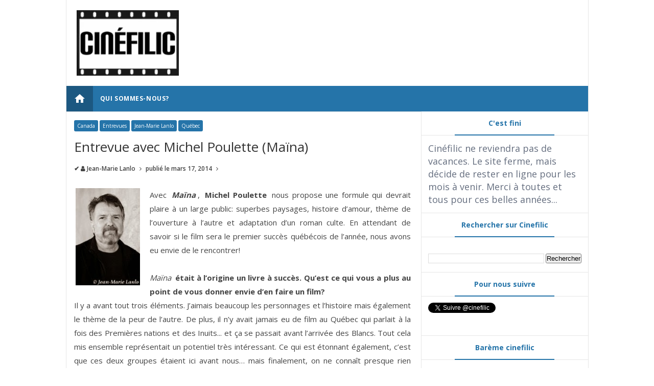

--- FILE ---
content_type: text/html; charset=UTF-8
request_url: http://www.cinefilic.com/2014/03/entrevue-avec-michel-poulette-maina.html
body_size: 31235
content:
<!DOCTYPE html>
<html class='v2' dir='ltr' xmlns='http://www.w3.org/1999/xhtml' xmlns:b='http://www.google.com/2005/gml/b' xmlns:data='http://www.google.com/2005/gml/data' xmlns:expr='http://www.google.com/2005/gml/expr'>
<head>
<link href='https://www.blogger.com/static/v1/widgets/335934321-css_bundle_v2.css' rel='stylesheet' type='text/css'/>
<meta content='text/html; charset=UTF-8' http-equiv='Content-Type'/>
<meta content='blogger' name='generator'/>
<link href='http://www.cinefilic.com/favicon.ico' rel='icon' type='image/x-icon'/>
<link href='http://www.cinefilic.com/2014/03/entrevue-avec-michel-poulette-maina.html' rel='canonical'/>
<link rel="alternate" type="application/atom+xml" title="Cinéfilic - Atom" href="http://www.cinefilic.com/feeds/posts/default" />
<link rel="alternate" type="application/rss+xml" title="Cinéfilic - RSS" href="http://www.cinefilic.com/feeds/posts/default?alt=rss" />
<link rel="service.post" type="application/atom+xml" title="Cinéfilic - Atom" href="https://www.blogger.com/feeds/5357917238125722859/posts/default" />

<link rel="alternate" type="application/atom+xml" title="Cinéfilic - Atom" href="http://www.cinefilic.com/feeds/8535958769917552905/comments/default" />
<!--Can't find substitution for tag [blog.ieCssRetrofitLinks]-->
<link href='https://blogger.googleusercontent.com/img/b/R29vZ2xl/AVvXsEh01qZkgpEKvf3GLIy9tEoLbj456UmTjFxSuc4_JvFXEnpF6GcvIAV74ULH4jBoaXphmxmuyhSet9ehIArHqhcZpvgaOc4Wm6EWNQjGQO5d1AFCkA5z-uaPAJ4B0Nn8yTrQWy4G7vx4Ym3F/s1600/poulette.JPG' rel='image_src'/>
<meta content='http://www.cinefilic.com/2014/03/entrevue-avec-michel-poulette-maina.html' property='og:url'/>
<meta content='Entrevue avec Michel Poulette (Maïna)' property='og:title'/>
<meta content='   Avec Maïna , Michel Poulette  nous propose une formule qui devrait plaire à un large public: superbes paysages, histoire d’amour, thème d...' property='og:description'/>
<meta content='https://blogger.googleusercontent.com/img/b/R29vZ2xl/AVvXsEh01qZkgpEKvf3GLIy9tEoLbj456UmTjFxSuc4_JvFXEnpF6GcvIAV74ULH4jBoaXphmxmuyhSet9ehIArHqhcZpvgaOc4Wm6EWNQjGQO5d1AFCkA5z-uaPAJ4B0Nn8yTrQWy4G7vx4Ym3F/w1200-h630-p-k-no-nu/poulette.JPG' property='og:image'/>
<!-- All in One SEO Pack for blogger by msdesignbd.com -->
<meta charset='utf-8'/>
<meta content='width=device-width, initial-scale=1, maximum-scale=1' name='viewport'/>
<meta content='blogger' name='generator'/>
<meta content='text/html; charset=UTF-8' http-equiv='Content-Type'/>
<link href='http://www.blogger.com/openid-server.g' rel='openid.server'/>
<link href='http://www.cinefilic.com/' rel='openid.delegate'/>
<link href='http://www.cinefilic.com/2014/03/entrevue-avec-michel-poulette-maina.html' rel='canonical'/>
<title>Entrevue avec Michel Poulette (Maïna) - Cinéfilic</title>
<meta content='' name='description'/>
<meta content='Entrevue avec Michel Poulette (Maïna), Cinéfilic: Entrevue avec Michel Poulette (Maïna), Cinéfilic' name='keywords'/>
<link href='http://www.cinefilic.com/feeds/posts/default' rel='alternate' title='Cinéfilic - Atom' type='application/atom+xml'/>
<link href='http://www.cinefilic.com/feeds/posts/default?alt=rss' rel='alternate' title='Cinéfilic - RSS' type='application/rss+xml'/>
<link href='http://www.blogger.com/feeds/5357917238125722859/posts/default' rel='alternate' title='Cinéfilic - Atom' type='application/atom+xml'/>
<link href='https://blogger.googleusercontent.com/img/b/R29vZ2xl/AVvXsEh01qZkgpEKvf3GLIy9tEoLbj456UmTjFxSuc4_JvFXEnpF6GcvIAV74ULH4jBoaXphmxmuyhSet9ehIArHqhcZpvgaOc4Wm6EWNQjGQO5d1AFCkA5z-uaPAJ4B0Nn8yTrQWy4G7vx4Ym3F/s72-c/poulette.JPG' rel='image_src'/>
<meta content='https://blogger.googleusercontent.com/img/b/R29vZ2xl/AVvXsEh01qZkgpEKvf3GLIy9tEoLbj456UmTjFxSuc4_JvFXEnpF6GcvIAV74ULH4jBoaXphmxmuyhSet9ehIArHqhcZpvgaOc4Wm6EWNQjGQO5d1AFCkA5z-uaPAJ4B0Nn8yTrQWy4G7vx4Ym3F/s72-c/poulette.JPG' property='og:image'/>
<link href='/favicon.ico' rel='icon' type='image/x-icon'/>
<link href='https://plus.google.com/GOOGLE+ID/posts' rel='publisher'/>
<link href='https://plus.google.com/GOOGLE+ID/about' rel='author'/>
<link href='https://plus.google.com/GOOGLE+ID' rel='me'/>
<meta content='GOOGLE-WEBMASTER-CODE' name='google-site-verification'/>
<meta content='BING-WEBMASTER-CODE' name='msvalidate.01'/>
<meta content='ALEXA-VERIFY-CODE' name='alexaVerifyID'/>
<meta content='Québec, Canada' name='geo.placename'/>
<meta content='YOUR-NAME' name='Author'/>
<meta content='general' name='rating'/>
<meta content='Canada' name='geo.country'/>
<meta content='fr_CA' property='og:locale'/>
<meta content='fr_FR' property='og:locale:alternate'/>
<meta content='french' name='language'/>
<meta content='https://www.facebook.com/username' property='article:author'/>
<meta content='https://www.facebook.com/cinefiliccom-225225644156152' property='article:publisher'/>
<meta content='FACEBOOK-APP-ID' property='fb:app_id'/>
<meta content='FACEBOOK-ADMIN-ID' property='fb:admins'/>
<meta content='@cinefilic' name='twitter:site'/>
<!-- End of All in One SEO Pack for blogger by msdesignbd.com -->
<style id='page-skin-1' type='text/css'><!--
/*
-----------------------------------------------
Template Name  : News16
Author         : MS Design
Author URL     : http://msdesignbd.com
Publisher      : Template Market
Publihser URL  : http://templatemark.com
----------------------------------------------- */
/* Variable definitions
====================
<Variable name="keycolor" description="Main Color" type="color" default="#2574A9"/>
<Group description="Main Color" selector="body">
<Variable name="main.color" description="Main Theme Color" type="color" default="#2574A9"/>
</Group>
*/
html,body,div,span,applet,object,iframe,h1,h2,h3,h4,h5,h6,p,blockquote,pre,a,abbr,acronym,address,big,cite,code,del,dfn,em,img,ins,kbd,q,s,samp,small,strike,strong,sub,sup,tt,var,b,u,i,center,dl,dt,dd,ol,ul,li,fieldset,form,label,legend,table,caption,tbody,tfoot,thead,tr,th,td,article,aside,canvas,details,embed,figure,figcaption,footer,header,hgroup,menu,nav,output,ruby,section,summary,time,mark,audio,video{margin:0;padding:0;border:0;font-size:100%;font:inherit;vertical-align:baseline;} article,aside,details,figcaption,figure,footer,header,hgroup,menu,nav,section{display:block;}body{line-height:1;display:block;}*{margin:0;padding:0;}html{display:block;}ol,ul{list-style:none;}blockquote,q{quotes:none;}blockquote:before,blockquote:after,q:before,q:after{background:transparent;}table{border-collapse:collapse;border-spacing:0;} .navbar,.post-feeds,.feed-links{display:none;} .section,.widget{margin:0 0 0 0;padding:0 0 0 0;} strong,b{font-weight:bold;padding: 0 0.25em;-webkit-transition: color 0.2s;transition: color 0.2s;} strong,b:hover{left:-0.1em;content: '[';-webkit-transform: translateX(-100%);transform: translateX(-100%);} cite,em,i{font-style:italic;} a:link{text-decoration:none;outline:none;transition:all 0.25s;color:#2574A9} a:visited{color:#666;text-decoration:none;} a:link:hover{text-decoration:none; color: #32aae1;} a:visited:hover{color:#32aae1;text-decoration:none;} a img{border:none;border-width:0;outline:none;} img{max-width:100%;vertical-align:middle;border:0;} abbr,acronym{cursor:help;} sup,sub{vertical-align:baseline;position:relative;top:-.4em;font-size:86%;} sub{top:.4em;}small{font-size:86%;} mark{background-color:#ffce00;color:#182025;} p,blockquote,pre,table,figure,hr,ol,ul,dl{margin:1.5em 0;} hr{height:1px;border:none;background-color:#444;} #layout ul {display: none;} .top-wrapper {overflow:hidden;position:relative;} .mstop-wrapper {padding:0 20px;position:relative;max-width:1060px;margin:0 auto;} h1,h2,h3,h4,h5,h6{font-weight:700;line-height:normal;margin:0 0 0.6em;} h1{font-size:200%;margin:0;} h2{font-size:180%} h3{font-size:160%} h4{font-size:140%} h5{font-size:120%} h6{font-size:100%} input,button,select,textarea{font-size:100%;line-height:normal;vertical-align:baseline;} textarea{display:block;box-sizing:border-box;} pre,code{font-family:'Signika', sans-serif;color:#444;} pre{white-space:pre;word-wrap:normal;overflow:auto;} blockquote{margin-left:0;font-style:italic;position:relative;font-size:14px;padding:0px; padding-left:60px;margin:40px 0px;border:0px;font-weight:400;} pre,code{font-family:'Signika', sans-serif;color:#444;} pre{white-space:pre;word-wrap:normal;overflow:auto;} blockquote{background-color: #f9f9f9; border-left: 8px solid #bfcada; padding: 10px; margin: 10px;} *:focus {outline:0!important;} ul,dl{margin:.5em 0em .5em 3em} ol{list-style:decimal outside} ul{list-style:disc outside} li{margin:.5em 0} div.clear {clear: both;} .clear {clear: both;} dt{font-weight:bold} dd{margin:0 0 .5em 2em} .post ul li span{position:relative;margin:0;padding:5px 8px;margin-bottom:10px;text-decoration:none;transition:all .3s ease-out;} ol {counter-reset:li;list-style: none;font:15px Poppins; padding:0;margin-bottom:4em;text-shadow: 0 1px 0 rgba(255,255,255,.5);} ol ol {margin: 0 0 0 2em;} .post ol li{position:relative;display:block;padding:.4em .4em .4em .8em; margin:.5em 0 .5em 2.5em;background:#fff;color:#666;text-decoration:none; transition:all .3s ease-out;} .post ol li:before {content:counter(li);counter-increment:li;position:absolute;left:-2.5em; top:50%;margin-top:-1em;height:2em;width:2em;line-height:2em;text-align:center;} .post-body table th, .post-body table td, .post-body table caption{border:1px solid #eee;padding:10px;text-align:left;vertical-align:top;} .post-body table.tr-caption-container {border:1px solid #eee;} .post-body th{font-weight:700;} .post-body table caption{border:none;font-style:italic;} .post-body table{} .post-body td, .post-body th{vertical-align:top;text-align:left;font-size:13px;padding:3px 5px;border:1px solid #eee;} .post-body th{background:#fafafa;} .post-body table.tr-caption-container td {border:none;padding:8px;} .post-body table.tr-caption-container, .post-body table.tr-caption-container img, .post-body img {max-width:100%;height:auto;} .post-body td.tr-caption {color:#666;font-size:80%;padding:0px 8px 8px !important;} img {max-width:100%;height:auto;border:none;} table {max-width:100%;width:100%;margin:1.5em auto;} table.section-columns td.first.columns-cell{border-left:none} table.section-columns{border:none;table-layout:fixed;width:100%;position:relative} table.columns-2 td.columns-cell{width:50%} table.columns-3 td.columns-cell{width:33.33%} table.columns-4 td.columns-cell{width:25%} table.section-columns td.columns-cell{vertical-align:top} table.tr-caption-container{padding:4px;margin-bottom:.5em} td.tr-caption{font-size:80%} .widget ul {padding:0;} .quickedit{display:none;visibility:hidden}
body {background: #fff;color: #656e7f;font-family:'Open Sans', sans-serif;font-size: 18px;font-weight: 300;line-height: 27px;margin:0}
body#layout #mainbwrap{width:100%;float:left}
body#layout #sidebar-wrapper{width:33%;left:0;padding:0;float:right}
body#layout .sidebar-area {width:80%;margin:0;padding:0}
body#layout #bwrapcontent, body#layout #sidebar-wrapper {padding:0 0 0 0;}
body#layout #recent3, body#layout #banner160 {width: 50%;float:left;}
body#layout #header-wrapper {padding:0}
body#layout #footer-widgetfix .footer-widget {margin-left:0;margin-right:20px;}
hr{background-color:#242d36;height:1px;margin-bottom:26px;padding:0}
blockquote{color:#9ba2af;font-family:"PT Serif",Georgia,Times,serif;border-left:5px solid rgba(155,162,175,0.25);margin-left:0;margin-right:0;margin-bottom:27px;padding-left:27px}
blockquote blockquote{font-size:inherit}
img{height:auto;max-width:100%}
a{color:#2574A9;text-decoration:none;-webkit-transition:all .2s ease-in-out;-moz-transition:all .2s ease-in-out;-o-transition:all .2s ease-in-out;transition:all .2s ease-in-out}
a:visited{color:#2574A9}
a:hover,a:focus,a:active{color:#f77e75;-webkit-transition:all .2s ease-in-out;-moz-transition:all .2s ease-in-out;-o-transition:all .2s ease-in-out;transition:all .2s ease-in-out}
.site-header{background:#242d36;border-bottom:5px solid #1e252d;margin:0;position:relative;width:100%;z-index:100}
.site-header img{display:block;margin:0 auto;max-height:200px}
.bwrapsite-content{margin: 0 auto; max-width: 1021px; overflow: hidden;border: 1px solid #e6e6e6; border-top: 0;}
.content-area{float:left;margin:0 -25% 0 0;width:68%;border-right:1px solid #e6e6e6}
.widget-title{background:none repeat scroll 0 0 #4B3F57;color:#FFF;font-size:16px;font-weight:400;text-transform:uppercase;margin:0 0 5px;position:relative;transition:all .5s ease-out 0}
#header-wrapper{overflow: hidden; padding:20px; position: relative; margin: 0 auto;}
#header{float:left;width:100%;max-width:250px;color:#46515e;}
#header h1,#header p{font-size:40px;font-weight:900;margin: 0;}
.header h1{margin:0}
#header a{color:#46515e;text-decoration:none;transition:all .3s ease-in-out}
#header a:hover{color:#2574A9}
#header .description{font-size:15px;font-weight:600;color:#777;text-transform:none}
.header img{display:inline-block!important;}
.header-right{float:right;padding:0;overflow:hidden;margin:0;width:100%;max-width:728px;}
.header-right img{display:block;float:right}
.top-header { background: #fff;}
.sidebar-area{margin:0 auto;float:right;overflow:hidden;width:31.9%;}
#sidebar .widget {background: #fff;border-bottom: 1px solid #e6e6e6;}
#sidebar .widget-content {padding:12.8px;}
#sidebar h2 {font-size: 14px; font-weight: 700; color: #2574A9; padding: 8px 10px; display: block; line-height: 30px; transition: All 0.4s ease-out; border-bottom: 1px solid #e6e6e6;text-align:center;margin:0;}
#sidebar h2:before { content:" ";background-color: #2574A9;display: block; height: 2px; width: 60%; margin: 0 auto; position: absolute; bottom: -1px; left: 50%; margin-left: -30%;}
#sidebar h2 span,.sidebar2 h2 span {padding:6px 12px;border:1px solid #eaeaea;display:inline;
background:#fff;vertical-align:middle;}
#footer-wrapper{text-align:left;overflow:hidden}
.footer{padding-bottom:.2em}
.footer-bottom{min-height:40px}
#footx1,#footx2,#footx3{margin:0 .2%}
#footer-widgetfix .footer-widget{width:30%;float:left;margin-left:30px}
#footer-widgetfix{overflow:hidden;margin:0 auto}
#footer-wrapper .widget-content{text-align:left}
#footer-wrapper .widget-content li{margin-left:-14px}
#footer-wrapper .widget li{margin:5px 0 0;}
#layout #footer-wrapper .add_widget{background-color:#f56954;border:none}
#layout #footer-wrapper .add_widget a{color:#fff}
#layout #footer-wrapper .footer-column{width:33.33%;float:left}
#layout #footer-wrapper #column1,#layout #footer-wrapper #column2{margin:0}
#footer-wrapper h2:before {  content: " "; display: block; height: 3px; width: 60%; margin: 0 auto; background: #2574A9; position: absolute; bottom: -1px; left: 50%; margin-left: -50%; }
#footer-wrapper .widget-content a {color:#fff}
.smoothscroll-top {position:fixed; opacity:0; visibility:hidden; overflow:hidden; text-align:center; z-index:99; background-color:#2574A9; color:#fff; width:47px; height:44px; line-height:44px; right:25px; bottom:-25px; padding-top:2px;transition:all 0.5s ease-in-out; transition-delay:0.2s; }
.smoothscroll-top:hover {background-color:#3eb2ea; color:#fff; transition:all 0.2s ease-in-out; transition-delay:0s; }
.smoothscroll-top.show {visibility:visible; cursor:pointer; opacity:1; bottom:25px; }
.smoothscroll-top i.fa {line-height:inherit;}
.cd-top{display:inline-block;height:40px;width:40px;position:fixed;bottom:40px;right:10px;box-shadow:0 0 10px rgba(0,0,0,0.05);overflow:hidden;white-space:nowrap;background:#2574A9;visibility:hidden;opacity:0;-webkit-transition:opacity .3s 0s,visibility 0 .3s;-moz-transition:opacity .3s 0s,visibility 0 .3s;transition:opacity .3s 0s,visibility 0 .3s;color:#fff!important;text-align:center;font-size:18px;line-height:60px}
.cd-top.cd-is-visible,.cd-top.cd-fade-out,.no-touch .cd-top:hover{-webkit-transition:opacity .3s 0s,visibility 0 0;-moz-transition:opacity .3s 0s,visibility 0 0;transition:opacity .3s 0s,visibility 0 0}
.cd-top.cd-is-visible{visibility:visible;opacity:1}
.cd-top.cd-fade-out{opacity:.5}
.no-touch .cd-top:hover{background-color:#e86256;opacity:1}
@media only screen and (min-width: 768px) {
.cd-top{right:20px;bottom:20px}
}
@media only screen and (min-width: 1024px) {
.cd-top{height:60px;width:60px;right:30px;bottom:80px}
}
.imageContainer{width:100px;height:80px;overflow:hidden;float:left;margin-right:8px}
.recent .title a{color:#fff;background-color:#2574A9;display:inline-block;padding:3px 15px;}
.recent a{color:#111}
.recent .title a:hover{text-decoration:underline}
.recent ul{padding-top:15px;padding-bottom:15px}
#label_with_thumbs li{width:100%;display:inline-block;padding:0;border-bottom:1px dashed #f1f1f1;margin-bottom:20px}
.label_thumb{position:relative;max-width:none!important;margin-left:0;transform:scale(1.0);transition:.9s}
.label_title{display:block;font-size: 14px; font-weight: 600; line-height: 1.6;color:#2D2D2D!important;-webkit-line-clamp: 2; -webkit-box-orient: vertical; overflow: hidden; text-overflow: ellipsis; display: -webkit-box;}
.label_title:hover{color:#32aae1!important}
.post-date{font-size: 11px; font-weight:600; color: #444!important; margin-right: 8px; display: inline-flex;}
.post-date:before{content:"\E8AE";font-family: "Material Icons";display:inline-block;margin-right:3px}
.recent-com{font-size: 11px; font-weight: 500; color: #FFFFFF!important; margin-right: 8px; display: inline-flex; }
.recent-com:before{content:"\E8AF";font-family: "Material Icons";display:inline-block;margin-right:3px}
#recent-posts{color:#999;font-size:12px}
#recent-posts img{background:#fafafa;float:left;height:80px;margin-right:8px;width:100px;}
#recent-posts ul{margin:0;padding:0}
#recent-posts ul li{margin:0 0 10px 0;padding:0 0 10px 0;border-bottom:1px solid #f0f0f0;list-style:none;}
#recent-posts ul li:last-child{border-bottom:0;margin: 0; padding: 0;}
#recent-posts ul li a{color: #222; font-weight: 600; text-decoration: none; font-size: 14px; margin: 0 0 10px 0; line-height: 1.5; -webkit-line-clamp: 2; -webkit-box-orient: vertical; overflow: hidden; text-overflow: ellipsis; display: -webkit-box;}
.toe{overflow:hidden;display:block; margin-top: 5px;margin-bottom:5px;}
#recent-posts ul li a:hover {color: #32aae1}
#recent-posts span {font-size: 11px; font-weight: 400; color: #555!important; margin-right: 8px;}
li.recent-box:last-child{border-bottom:0!important;padding-bottom: 0!important; margin-bottom: 0!important;}
.post-summary{line-height:18px;padding:0;margin: 0; font-weight: 400;}
.ro{margin-bottom:15px;overflow:hidden}
.recent{background-color:#FFF;overflow:hidden}
.viewall {font-size: 11px; font-weight: 400; transition: all 0.5s ease-out; float: right; margin-top: -4px; padding: 5px 8px; border: 1px solid #e6e6e6; text-transform: capitalize;}
.viewall a {color:#444;}
#mainblogsec .title {background:#fff;position: relative; overflow: hidden;font-size: 15px; font-weight: 600; padding: 4px 8px; transition: all 0.5s ease-out; text-transform: uppercase; border-left-color: #f3794b; border-left: 3px solid #F3794B;}
#mainblogsec .title span  {position: absolute; left: 0; top: 11px; display: block; width: 0; height: 0; border-top: 4px solid transparent; border-bottom: 4px solid transparent; border-left: 4px solid #F3794B; }
.post-share-url {width:100%; box-sizing: border-box; padding: 11px; border: 1px solid #ccc; font-size: 14px; outline: 0; font-weight: 600; color: #525252; float: left;margin-top: 10px;}
#copyButton {background:#2574A9; border: 0; padding: 12px 20px; color: #fff; font-size: 14px; font-weight: 600; overflow: hidden; position: relative; left: -10px;margin-top: 10px;}
#copyButton:hover {cursor: pointer;background:#666}
#magstyle{margin:0 auto;overflow:hidden;position:relative;border-top: 1px solid #e6e6e6;}
.magstylo{float:left;width:50%;}
.magstylo2{float:left;width:37.6%;margin-right:8px}
.magstylo:last-child{margin-right:0}
.magstylo2:last-child{margin-right:0}
ul#label_with_thumbs {padding:15px;}
.label-info a {color: #fff!important; padding:4px 6px; transition: all .3s ease-out; font-weight: 500; background:#2574A9;border-radius: 3px;}
#magstyle1 .title, #magstyle2 .title, #slider2 .title, #magstyle4 .title, #magstyle44 .title, #recent1 .title, #recent2 .title, #recent3 .title, .title22 {font-size: 13px; font-weight: 500; padding: 15px; transition: all 0.5s ease-out; border-bottom: 1px solid #e6e6e6;}
.title22{border-bottom:0;border-top: 1px solid #e6e6e6;}
.viewall a {background:#fff!important; color:#444!important;}
#magstyle1 .title a, #magstyle2 .title a, #slider2 .title a, #magstyle4 .title a, #magstyle44 .title a, #recent1 .title a, #recent2 .title a, #recent3 .title a, .title22 a {background:#2574A9; padding: 5px 10px; border-radius: 4px;color:#fff;font-weight:600;}
.avatar-image-container img{height:70px;width:70px;overflow:hidden;float:left;margin-right:20px;max-width:100%!important}
.comments .comments-content .comment{padding:20px;font-family: 'Open Sans', sans-serif;}
#comments{padding:0!important;margin-top:20px;}
#comments h4 {display:none;}
.comments .avatar-image-container{max-height:100%!important;width:70px!important;margin-right:10px;border-radius:100%;border:4px solid #2574A9;}
.comment-block{border-bottom:1px solid #ecedee;margin-bottom:20px;padding-bottom:20px;overflow:hidden;position:relative}
.comment-header a{font-size:14px;font-style:normal;display:inline-block;margin-bottom:5px;color:#34495E;}
.comments .comments-content .datetime a{font-size:11px;font-weight:600}
.comments .comments-content .datetime,.comments .comment .comment-actions a{float:right}
.comment-actions a:hover{background:#2574A9;color:#fff;text-decoration:none}
.comment-actions a{color:#2574A9;background:#fff;border: 2px solid #2574A9; font-size: 13px; padding: 5px 20px!important; margin-left: 10px; font-weight: 600;}
.comments .comments-content .comment-header{background:#fff;padding:5px;margin-bottom:0;border:1px solid #ddd}
.comments .comment .comment-actions a{padding:0}
.comments .comment .comment-actions a:hover{text-decoration:none}
.comments .continue{cursor:pointer;margin-top:-30px;margin-bottom:30px}
.comments .continue a{display:block;color:#333;font-size:11px;font-weight:400;padding:0}
.comments .comments-content .icon.blog-author{height:initial;width:initial;margin:0 0 -4px 12px;font-weight:400;color:#FFF;font-size:11px;background:#2574A9;padding:3px;border-radius:3px}
.comments .comments-content .icon.blog-author:after{content:"Admin"}
.comments .comments-content .comment-content{text-align:left;padding:20px;background:#ebebeb;font-size:14px;font-weight:400;color:#232323;border:1px solid #DEDEDE;border-top:0}
.comments .thread-toggle { display: inline-block; font-size: 12px; font-weight: 600; }
.comments-horizontal{list-style: none; display: inline-block; width: 100%; padding: 0!important; color: #333; font-size: 14px; border-bottom: 1px solid #e6e6e6; text-transform: uppercase;}
.comments-horizontal li{display:inline-block;width:50%}
.comments-horizontal li a{padding:15px 0;width:100%;display:block;text-align:center;color:#222;letter-spacing: 0.6px;font-weight:700;font-size:13px;}
.comments-horizontal li.active a{color:#2574A9}
.comments-tabs{background-color:#fff;border-top:1px solid #e6e6e6;margin-bottom: 15px;}
#facebook-comments{padding-top:0;padding:20px}
.comments-horizontal li{float:left}
.active{border-bottom:2px solid #2574A9}
.home-link{display:none}
#blog-pager-newer-link{float:left;background:#2574A9;padding:10px;border:2px solid #2574A9;transition:all 1s ease-out;animation:BounceRate 3s;margin-left: 15px;}
#blog-pager-older-link{float:right;background:#2574A9;padding:10px;border:2px solid #2574A9;transition:all 1s ease-out;animation:BounceRate 3s;margin-right:15px;}
#blog-pager-newer-link:hover, #blog-pager-older-link:hover {background:#fff;border:2px solid #2574A9;transition:all 1s ease-out;animation:BounceRate 3s;}
#blog-pager a{color: #fff; font-size: 14px; font-weight: 700; transition: all 1s ease-out; animation: BounceRate 3s;}
#blog-pager a:hover {color:#2574A9;transition:all 1s ease-out;animation:BounceRate 3s;}
#blog-pager{text-align:center;}
h2.date-header{margin:10px 0;display:none}
.feed-links{clear:both}
.status-msg-wrap{font-size:110%;width:90%;position:relative}
.cloud-label-widget-content{display:inline-block;text-align:left;margin-top:10px}
.cloud-label-widget-content .label-size{display:inline-block;float:left;font-size:10px;line-height:normal;margin:0 5px 5px 0;opacity:1}
.cloud-label-widget-content .label-size a{background:#2574A9; color: #fff; float: left; font-weight: 600; line-height: 100%; margin: 0; padding: 10px 8px; transition: all .6s; font-size: 12px;}
.cloud-label-widget-content .label-size a:hover {background:#fff;color:#2574A9;}
.cloud-label-widget-content .label-size .label-count{background:#2574A9;color:#fff;white-space:nowrap;display:inline-block;padding:6px 8px;margin-left:-3px;line-height:normal;border-radius:0 2px 2px 0;font-size:11px;font-weight:600}
.Label li{position:relative;padding:6px 20px 12px 10px !important;list-style:disc;display:block;font-size:13px;font-weight:500}
.Label li:before{content:"\E89A";font-family:"Material Icons"; font-size: 14px; position: absolute; font-weight: 600; left: 0; padding: 0; text-decoration: none;}
.Label li a{margin-left: 8px; font-weight: 600;}
.Label li span{padding:0 10px;display:block;line-height:20px;position:absolute;right:15px;top:10px;font-size:11px;background:#2574A9;color:#fff}
.Label li:hover span{background:#FC3931;transition:all .6s}
.sidebar ul li a{color:rgba(29,28,28,0.8);font-weight:400;font-size:15px;transition:all .3s;font-family:&#39}
#top-nav{height: 40px; background-color: #fff; font-size: 11px; font-weight: 500; border-bottom: 1px solid #e6e6e6; padding: 0 10px;}
#top-nav ul{float:right;line-height:40px;margin:0}
#top-nav li{position:relative;float:left;display:block;margin:0}
#top-nav a{display: block; height: 40px; padding: 0 10px; color: #444; font-size: 12px; font-weight: 500;}
#top-nav a:hover{color:#555}
#top-nav ul li ul{display:none;position:absolute;left:-1px;top:30px;z-index:100;background-color:#fff;border:1px solid #F2F2F2}
#top-nav .sub-menu li{border-left:none}
#top-nav .sub-menu li:last-child{border-right:none}
#top-nav ul li:hover &gt; ul,#top-nav ul li ul:hover{display:block}
#top-nav ul li ul a{min-width:180px;height:36px;padding:0 12px;transition:all .3s}
#top-nav ul li ul a,#top-nav ul ul .current-menu-item a{border:none;color:#C5C5C5;margin-top:0}
#top-nav ul li ul li{float:none;height:auto;clear:both;margin-left:0;line-height:36px;border-bottom:1px solid #F2F2F2}
#top-nav ul li ul li:last-child{border-bottom:none}
.blog-date {float: left; line-height: 40px; margin: 0; font-size: 12px; font-weight: 500; color: #444;}
.wrapper{margin:0 auto;overflow: hidden;}
#menu{}
#menu ul,#menu li{margin:0 auto;padding:0 0;list-style:none}
#menu ul{height:50px;background:#2574A9;}
#menu li{float:left;display:inline;position:relative;font-size: 12px; font-weight: 700; text-transform: uppercase; letter-spacing: 0.6px;}
#menu a{display: block; line-height:50px; padding: 0 14px; text-decoration: none; color:#fff;}
#menu .homers a{background:rgba(0, 0, 0, 0.24);}
#menu li a:hover{ color: #fff ; background:#2574A9; -webkit-transition: all .1s ease-in-out; -moz-transition: all .1s ease-in-out; -ms-transition: all .1s ease-in-out; -o-transition: all .1s ease-in-out; transition: all .1s ease-in-out; . }
#menu input{display:none;margin:0 0;padding:0 0;width:80px;height:30px;opacity:0;cursor:pointer}
#menu label{font:bold 30px Arial;display:none;width:35px;height:36px;line-height:36px;text-align:center}
#menu label span{font-size:16px;position:absolute;left:35px}
#menu ul.menus{ height: auto; overflow: hidden; width: 170px; background:#3e454c; position: absolute; z-index: 99; display: none; }
#menu ul.menus li{ display: block; width: 100%; text-transform: none; text-shadow: none; }
#menu ul.menus a{ color: #fff; line-height: 50px; }
#menu li:hover ul.menus{display:block}
#menu ul.menus a:hover{ background:#2574A9; color: #fff; -webkit-transition: all .1s ease-in-out; -moz-transition: all .1s ease-in-out; -ms-transition: all .1s ease-in-out; -o-transition: all .1s ease-in-out; transition: all .1s ease-in-out; }
@media screen and (max-width: 800px){
#menu{position: relative; height: 40px; width: 100%; border-top: 1px solid #e6e6e6; border-bottom: 1px solid #e6e6e6;margin-top: 10px;}
#menu ul{background:#111;position:absolute;top:100%;right:0;left:0;z-index:3;height:auto;display:none}
#menu ul.menus{width:100%;position:static;padding-left:20px}
#menu li{display:block;float:none;width:auto; font:normal 0.8em Arial;}
#menu input,#menu label{position:absolute;top:0;left:0;display:block}
#menu input{z-index:4}
#menu input:checked + label{color:white}
#menu input:checked ~ ul{display:block}
}
.featuredposts li:nth-child(3) {margin-right:0!important;}
abbr, acronym {text-decoration: none;}
#related_posts h4 {font-weight: 700; transition: all 0.5s ease-out; text-transform: uppercase; font-size: 14px; line-height: 28px; padding: 13px; margin: 0; border-bottom: 1px solid #e6e6e6; color: #333;}
.relhead2 {padding:0 15px}
.fbcmnt h4 { font-weight: 700; transition: all 0.5s ease-out; text-transform: uppercase; color: #2574A9; -moz-box-shadow: 0px 2px 4px rgba(0, 0, 0, 0.08); box-shadow: 0px 2px 4px rgba(0, 0, 0, 0.08); font-size: 14px; line-height: 28px; padding: 13px;margin:0;background: rgba(238, 238, 238, 0.33);border-bottom: 1px solid #ddd;}
#related_posts {margin:0;padding:0;}
.relhead {background:#fff;color:#888;font-size:100%;font-weight:normal;line-height:150%;overflow:hidden;padding-bottom:5px;}
#relpost_img_sum .news-text {font-size:13px;}
ul#relpost_img_sum {margin:0;padding:0;}
ul#relpost_img_sum li {float:left;list-style: none outside none;margin:0 14px 0 0;padding:10px 5px 5px 0;overflow:hidden;width:47%;height:120px;}
ul#relpost_img_sum li a {display:block;}
ul#relpost_img_sum li a.relink:hover {color:#2574A9}
ul#relpost_img_sum li img {float: left; margin-right: 10px; padding: 3px; transition: all 1s ease-out; animation: BounceRate 3s; width: 120px; height: 110px;}
ul#relpost_img_sum li img:hover {opacity:0.9;}
ul#relpost_img_sum li a.relink {background-image: none; color: #333; display: block; font-size: 14px; font-weight: 600; line-height: 1.4; overflow: hidden; text-transform: none;}
#search-bar{display:block;position:relative;width:100%;}
input#sq{background: #fff; color: #717171; font-size:18px;; margin: 0; padding: 0 20px; width: 86%; height: 65px; outline: 0; border:1px solid #ddd; box-shadow: initial; line-height: normal; transition: all .1s;}
input#sq:focus{color:#333;border-radius:4px;}
#search-form{position:relative;margin:auto;text-align:center}
#searchsubmit{background-color:#fff;border: 0; color: #fff; display: inline-block; position: absolute; right: 0; top: 0; transition: all .2s;display:none;}
#searchsubmit:hover,#searchsubmit:focus,#searchsubmit:active{background-color:#fff;color:#fff;cursor:pointer;outline:0;}
.search-form-icon{color:#717171;top:21px;right:30px;position:absolute}
input#sq::-webkit-input-placeholder,input#sq:-ms-input-placeholder{color:#777;}
input#sq::-moz-placeholder,input#sq:-moz-placeholder{color:#777;opacity:1;}
[type=&quot;search&quot;] {-moz-appearance:textfield;-webkit-appearance:textfield;appearance:textfield;}
#carousel{width:100%;max-width:1060px;position:relative;margin:10px 0;height:auto;overflow:hidden}
#carousel .content{position:relative;left:0;width:1060px!important;overflow:hidden}
#carousel ul{width:10000px;position:relative;overflow:hidden;margin-top:0}
#carousel ul li{position:relative;display:block;float:left;margin:0;padding:0;width:230px;overflow:hidden;height:190px}#carousel .thumbE{height:80px;width:236px}
#carousel #previous_button{display:block;position:absolute;top:3px;right:25px;width:25px;height:30px;cursor:pointer;background:#2574A9;color:#fff;z-index:99;transition:all .3s;}
#carousel #next_button{position:absolute;top:3px;right:0;width:25px;height:30px;cursor:pointer;background:#2574A9;color:#fff;background-position:100% 0;z-index:99;transition:all .3s;}
#carousel #next_button:hover,#carousel #previous_button:hover {background:rgba(0, 0, 0, 0.11);}
#carousel ul li a.slider_title{overflow:hidden;position:absolute;bottom:0;left:0;right:0;display:inline-block;color:#fff;line-height:1.3;padding:10px;font-size:14px;margin:auto;transition:all .2s;font-weight:600; transition: all .3s;}
#carousel ul li a.slider_title:hover{background-color:#2574A9;color:#fff; transition: all .3s;}
.fa.fa-angle-right{margin-left: 5px; margin-right: 5px;}
#carousel ul li img {min-height:200px;object-fit:cover;}
#slider2-wrapper { background: white; }
.featuredposts li {background:#2574A9;}
.mag-wrapper {background: #fff;}
#recent1, #recent2 {width: 100%;}
.readmore2 {float: left; font-size: 12px; padding: 5px 8px; color: #ffffff!important; font-weight: 600; background: #2574A9; border-radius: 4px; margin-top: 8px;}
.readmore2:hover {color:#333!important;transition: 0.9s;}
.share2 {font-size: 18px; color: #333; font-weight: 700; line-height: 2.4; padding: 10px; border-top: 1px solid #e6e6e6; border-bottom: 1px solid #e6e6e6;}
.sharethis-inline-share-buttons, .st-inline-share-buttons,  .st-center st-animated {display: inline-block!important;margin-left:10px;}
.avatar-container { float: left; margin-right: 20px; padding: 6px; border: 3px solid #2574A9; border-radius: 100%; }

--></style>
<style id='template-skin-1' type='text/css'><!--
body#layout div.section {background-color:transparent;border:0;font-family:sans-serif;margin:0;overflow:visible;padding:0;position:relative}
body#layout .top-tab-widget-menu ul,body#layout ul,#layout ul,body#layout div.section h4,#layout div.section h4 {display:none;}
body#layout .draggable-widget .widget-wrap2 {background: #27ae60 url(https://www.blogger.com/img/widgets/draggable.png) no-repeat 4px 50%;}
body#layout .add_widget {background-color:#27ae60;border: 1px dashed #3a3a3a!important;}
body#layout .add_widget a {color: white}
body#layout .editlink {color: #fff !important; background-color: #27ae60; padding: 0px 20px; border-radius: 50px;}
body#layout #header {width:30%;margin:4px;float:left;background-color: #fff; padding:10px!important; border: 1px solid #27ae60; margin-bottom: 10px;}
body#layout #header:before {content: "Header"; font-size: 14px; color: #484848; display: inline-block; font-family: sans-serif; font-weight: 600;margin-bottom: 10px;}
body#layout #header-right {width:62%;margin:4px;background-color: #fff; padding:10px!important; border: 1px solid #27ae60; margin-bottom: 10px;float:right;}
body#layout #header-right:before {content: "Header ad slot (728x90 px )";font-size: 14px; color: #484848; display: inline-block; font-family: sans-serif; font-weight: 600;margin-bottom: 10px;}
body#layout #adpost {width: 95%;margin:4px;float:left;background-color: #fff; padding:10px!important; border: 1px solid #27ae60; margin-bottom: 10px;}
body#layout #adpost:before {content: "Homepage only ad slot (728x90 px )"; font-size: 14px; color: #484848; display: inline-block; font-family: sans-serif; font-weight: 600;margin-bottom: 10px;}
body#layout #adpost2 {width: 95%;margin:4px;float:left;background-color: #fff; padding:10px!important; border: 1px solid #27ae60; margin-bottom: 10px;}
body#layout #adpost2:before {content: "Top Header Ad (728x90 px )"; font-size: 14px; color: #484848; display: inline-block; font-family: sans-serif; font-weight: 600;margin-bottom: 10px;}
body#layout #adpost3 {width: 98%;margin:4px;float:left;background-color: #fff; padding:10px!important; border: 1px solid #27ae60; margin-bottom: 10px;}
body#layout #adpost3:before {content: "Homepage only ad slot (728x90 px )"; font-size: 14px; color: #484848; display: inline-block; font-family: sans-serif; font-weight: 600;margin-bottom: 10px;}
body#layout #featuredposts {width: 96.2%;margin:4px;background-color: #fff; padding:10px!important; border: 1px solid #27ae60; margin-bottom: 10px;}
body#layout #featuredposts:before {content: "Featured Posts"; font-size: 14px; color: #484848; display: inline-block; font-family: sans-serif; font-weight: 600;margin-bottom: 10px;}
body#layout .mag-wrapper {width: 95%;margin:4px;background-color: #fff; padding:10px!important; border: 1px solid #27ae60; margin-bottom: 10px;}
body#layout .mag-wrapper:before {content: "Mag Wrapper"; font-size: 14px; color: #484848; display: inline-block; font-family: sans-serif; font-weight: 600;margin-bottom: 10px;}
body#layout #recent3 {width: 43.94%;margin:4px;float:left;background-color: #fff; padding:10px!important; border: 1px solid #27ae60; margin-bottom: 10px;}
body#layout #recent3:before {content: "Mag Wrapper"; font-size: 14px; color: #484848; display: inline-block; font-family: sans-serif; font-weight: 600;margin-bottom: 10px;t: 700;}
body#layout #banner160 {width: 45%;margin:4px;float:left;background-color: #fff; padding:10px!important; border: 1px solid #27ae60; margin-bottom: 10px;}
body#layout #banner160:before {content: "Ad slot 160x600px"; font-size: 14px; color: #484848; display: inline-block; font-family: sans-serif; font-weight: 600;margin-bottom: 10px;}
body#layout #sidebar {margin:4px;float:right;background-color: #fff; padding:10px!important; border: 1px solid #27ae60; margin-bottom: 10px;}
body#layout #sidebar:before {content: "Sidebar";font-size: 14px; color: #484848; display: inline-block; font-family: sans-serif; font-weight: 600;margin-bottom: 10px;}
body#layout #Blog1 {margin:4px;background-color: #fff; padding:10px!important; border: 1px solid #27ae60; margin-bottom: 10px;width:95%;}
body#layout #Blog1:before {content: "Main Blog";font-size: 14px; color: #484848; display: inline-block; font-family: sans-serif; font-weight: 600;margin-bottom: 1}
body#layout #footer-wrapper {width:96.2%;margin:4px;background-color: #fff; padding:10px!important; border: 1px solid #27ae60; margin-bottom: 10px;}
body#layout #footer-wrapper:before {content: "Footer Wrapper";  font-size: 14px; color: #484848; display: inline-block; font-family: sans-serif; font-weight: 600;margin-bottom: 10px;}
--></style>
<style type='text/css'>
.PopularPosts ul,.PopularPosts li,.PopularPosts li img,.PopularPosts li a,
.PopularPosts li a img {margin:0;padding:0;list-style:none;border:none;
background:none;outline:none;}
.PopularPosts ul {margin:0;list-style:none;color:#333;}
.PopularPosts ul li img {display:block;margin-right:8px;width:90px;height:80px;float:left;transition:all 0.3s ease-out;}
.PopularPosts ul li img:hover {background:#fff;opacity:0.9;}
.PopularPosts ul li {margin:2px;padding:0;position:relative;transition:all 0.3s ease-out;padding: 0; padding-bottom: 10px;border-bottom: 1px solid #eee;}
.PopularPosts ul li:first-child {border-top:none;padding-top:0}
.PopularPosts ul li:last-child {border-bottom:none;padding-bottom:0}
.PopularPosts ul li .item-title a, .PopularPosts ul li a {color: #333; text-decoration: none; font-size: 14px; font-weight: 500; transition: all 0.3s ease-out;line-height: 1.4; text-align: justify;}
.PopularPosts ul li:before {display:none;list-style:none;}
.PopularPosts .item-thumbnail {margin:0 0 0 0;}
.PopularPosts .item-snippet {font-size:11px;color:#333;font-weight:400;display:none;}
.profile-img{display:inline;opacity:1;margin:0 6px 3px 0;}
.PopularPosts .item-title {padding-bottom:.2em;padding:0 5px;    line-height: 0.9;}

.pt-followers-icons.share-buttons { position: relative; width: 100%; overflow: hidden;padding:0; box-shadow: none; top: 0;}
ul.pt-followers-icons.share-buttons li { color: #fff; width: 31%; text-align: center; padding: 15px 0; display: inline-block; float: left; margin: 0 5px 5px 0; position: relative; z-index: 97; overflow: hidden; -webkit-transition: all 0.2s ease-in-out; -moz-transition: all 0.2s ease-in-out; -o-transition: all 0.2s ease-in-out; -ms-transition: all 0.2s ease-in-out; transition: all 0.2s ease-in-out;}
.share-buttons li {height:auto}
@media only screen and (max-width: 1389px) {
ul.pt-followers-icons.share-buttons li {width: 48.33%;}}
.sidebar .widget ul li.pt-followers-icons.share-buttons a,
.widget ul li.pt-followers-icons.share-buttons a,
ul.pt-followers-icons.share-buttons li a { color: #fff !important; }
ul.pt-followers-icons.share-buttons li:before { font-family: "FontAwesome"; font-size: 28px; display: block; height: 30px; padding: 10px 0 0 0; }
ul.pt-followers-icons.share-buttons li span { display: block; }
.pt-followers-icons .counter { font-weight: 700; font-size: 16px; }
.pt-followers-icons .counted {  font-size: 13px; }
ul.pt-followers-icons.share-buttons li a:before { position: absolute; width: 100%; height: 100%; top: 0; left:0; display: block; z-index: 99; content:""; }
ul.pt-followers-icons.share-buttons li span.action-button { opacity: 0; visibility: hidden; position: absolute; bottom:10px; left:50%; -webkit-transform: translateX(-50%); -ms-transform: translateX(-50%); transform: translateX(-50%); font-weight: 700; font-size: 13px; background-color: rgba(255,255,255,0.2); padding: 5px 10px; display: inline-block; width: auto; -webkit-transition: all 0.2s ease-in-out; -moz-transition: all 0.2s ease-in-out; -o-transition: all 0.2s ease-in-out; -ms-transition: all 0.2s ease-in-out; transition: all 0.2s ease-in-out; }
ul.pt-followers-icons.share-buttons li span.counter, ul.pt-followers-icons.share-buttons li span.counted { visibility: visible; opacity: 1; -webkit-transition: all 0.15s ease-in-out; -moz-transition: all 0.15s ease-in-out; -o-transition: all 0.15s ease-in-out; -ms-transition: all 0.15s ease-in-out; transition: all 0.15s ease-in-out; -webkit-transform: translateY(0); -ms-transform: translateY(0); transform: translateY(0); }

ul.pt-followers-icons.share-buttons li:hover span.action-button { visibility: visible; opacity: 1; bottom: 15px; }
ul.pt-followers-icons.share-buttons li:hover span.counter, ul.pt-followers-icons.share-buttons li:hover span.counted { opacity:0; visibility: hidden; -webkit-transform: translateY(-25%); -ms-transform: translateY(-25%); transform: translateY(-25%); }

.pt-followers-icons .facebook-share { background-color: #3b5998; }
.pt-followers-icons .facebook-share:before { content: "\f09a"; }
.pt-followers-icons .twitter-share { background-color: #33bcf3; }
.pt-followers-icons .twitter-share:before { content: "\f099"; }
.pt-followers-icons .google-plus-share { background-color: #dd4b39; }
.pt-followers-icons .google-plus-share:before { content: "\f0d5"; }
.pt-followers-icons .pinterest-share { background-color: #cc2127; }
.pt-followers-icons .pinterest-share:before { content: "\f231"; }
.pt-followers-icons .behance-share { background-color: #1769ff; }
.pt-followers-icons .behance-share:before { content: "/f1b4"; }
.pt-followers-icons .dribbble-share { background-color: #ea4c89; }
.pt-followers-icons .dribbble-share:before { content: "\f17d"; }
.pt-followers-icons .instagram-share { background-color: #3f729b; }
.pt-followers-icons .instagram-share:before { content: "\f16d"; }
.pt-followers-icons .linkedin-share { background-color: #0976b4; }
.pt-followers-icons .linkedin-share:before { content: "\f0e1"; }
.pt-followers-icons .github-share { background-color: #4183c4; }
.pt-followers-icons .github-share:before { content: "\f09b"; }
.pt-followers-icons .youtube-share { background-color: #e52d27; }
.pt-followers-icons .youtube-share:before { content: "\f16a"; }

#recent3 .mag-wrapper {width:100%;height:633px; overflow: hidden; float: left;border-top: 1px solid #e6e6e6;}
#recent3 .recent-box {display: inline-table; margin-bottom: 10px; padding-bottom: 11px;}
#recent3 .label_title { margin-left: 15px; font-size:15px; }
#recent3 .imageContainer {width: 140px; height: 120px;margin-right:15px;}
#recent3 .post-summary { font-size: 13px; line-height: 21px; color: #111;}
.post-summary {color:#555;}

#magstyle1, #magstyle2, {background-color: #FFF;-webkit-box-sizing: border-box;-moz-box-sizing: border-box;box-sizing: border-box;}
#magstyle1 .recent-box, #magstyle2 .recent-box {margin-bottom: 10px;border-bottom: 1px dashed #f1f1f1;padding-bottom: 15px;}
#magstyle1 .recent-box:first-child .label_title, #magstyle2 .recent-box:first-child .label_title, #magstyle44 .recent-box:first-child .label_title {font-size: 17px; font-weight:600; text-transform: capitalize;} 
#magstyle1 .label_title, #magstyle2 .label_title {display: -webkit-box; margin: 0 auto; -webkit-line-clamp: 2; -webkit-box-orient: vertical; overflow: hidden; text-overflow: ellipsis;font-size: 14px; font-weight: 600; line-height: 1.6;}
#magstyle1 .recent-box:first-child .imageContainer, #magstyle2 .recent-box:first-child .imageContainer {float: none;width: 100%;height: 200px;margin-bottom:10px;}
.imageContainer {transform: scale(1.0); transition: 0.9s;}
.imageContainer img:hover {transform:scale(1.05);    opacity: 0.5;transition:0.6s;}
#magstyle1 .recent-box .post-summary, #magstyle2 .recent-box .post-summary {display: none;}
#magstyle1 .recent-box:first-child .post-summary, #magstyle2 .recent-box:first-child .post-summary {display: block;font-size: 13px; line-height: 21px; color: #111;}

#magstyle4 .recent-box:first-child {margin-top:0}
#magstyle4 .recent-box:nth-child(2) {margin-top:0}
#magstyle4 .imageContainer {width:130px;height:100px;}
#magstyle4 {background-color: #FFF;-webkit-box-sizing: border-box;-moz-box-sizing: border-box;box-sizing: border-box;}
#magstyle4 .recent-box {float: left; display: block; width: 48%; margin-right: 10px; padding-bottom: 10px; margin-bottom: 10px; padding-top: 0; border-bottom: 1px dashed #f1f1f1;}
#magstyle4 ul {padding: 15px; overflow: hidden;}
#magstyle4 .recent-box .post-summary {display: none;}
#magstyle4 .label_title { font-size: 14px; font-weight: 600; line-height: 1.4; color: #2D2D2D; display: -webkit-box; margin: 0 auto; -webkit-line-clamp: 3; -webkit-box-orient: vertical; overflow: hidden; text-overflow: ellipsis; }
#magstyle4 li.recent-box:nth-child(5n) {margin-bottom:0;border-bottom:0;}

#magstyle44 {background-color: #FFF;border-top: 1px solid #e6e6e6;overflow: hidden; margin-bottom: 15px;}
#magstyle44 .recent-box {float: right; display: block; width: 48%; padding-bottom:8px; margin-bottom:8px; padding-top: 0; border-bottom:1px dashed #f1f1f1}
#magstyle44 .recent-box:first-child {float: left; margin-right: 2%; border-bottom: none;}
#magstyle44 .recent-box:first-child .imageContainer {float: none;width: 100%;height: 200px;margin-bottom: 5px;transform: scale(1.0); transition: 0.9s;}
#magstyle44 ul {padding-top: 10px;}
#magstyle44 .recent-box:first-child .imageContainer img:hover {transform:scale(1.05);    opacity: 0.5;transition:0.6s;}
#magstyle44 .recent-box .post-summary {display: none;}
#magstyle44 .recent-box:first-child .post-summary {display: block; font-size: 14px; line-height: 21px; color: #111;}
#magstyle44 .recent-box:first-child .label_title {-webkit-line-clamp: 2; -webkit-box-orient: vertical; overflow: hidden; text-overflow: ellipsis; display: -webkit-box;}

#magstyle44 li.recent-box:nth-child(6n), #magstyle44 li.recent-box:nth-child(8n) { width: 49%; float: left; }
#magstyle44 li.recent-box:nth-child(8n) {border-bottom:0;}

#recent1 { width: 100%;border-top: 1px solid #e6e6e6;}
#recent1 ul {padding-top:15px;}
#recent1 .label_title {margin: 0 auto; font-size: 15px;}
#recent1 .recent-box {float: left; display: block; width: 31%; margin-right:23px; border-bottom: 0;height:281px;}
#recent1 .recent-box .imageContainer { width:100%; float: none; height: 170px; margin-bottom: 8px; }
#recent1 .label_thumb:hover { -webkit-transform: scale(1.1); -moz-transform: scale(1.1); -o-transform: scale(1.1); }
#recent1 .recent-box .imageContainer { margin-left: 0; }
#recent1 li.recent-box:last-child {border-bottom:0!important;}
#recent1 li.recent-box:nth-child(3), #recent1 li.recent-box:nth-child(6) {margin-right:0!important;}

#recent2 { width: 100%;border-top: 1px solid #e6e6e6; }
#recent2 ul {padding-top:10px;}
#recent2 .label_title {margin: 0 auto; font-size: 15px; -webkit-line-clamp: 2; -webkit-box-orient: vertical; overflow: hidden; text-overflow: ellipsis; display: -webkit-box;}
#recent2 .recent-box {float: left; display: block; width:50%;border-bottom: 0;}
#recent2 .recent-box .imageContainer { width:330px; float: none; height:200px; margin-bottom: 8px; }
#recent2 .label_thumb:hover { -webkit-transform: scale(1.1); -moz-transform: scale(1.1); -o-transform: scale(1.1); }
#recent2 .recent-box .imageContainer { margin-left: 0; }
#recent2 li.recent-box:last-child {border-bottom:0!important;margin-bottom: 20px!important;}
#recent2 li.recent-box:nth-child(2), #recent2 li.recent-box:nth-child(4) {margin-right:0!important;}
#recent2 .post-summary {font-size:14px;}

.banner160 {width: 160px; height: 600px; float: right; background: #fff; padding: 15.5px; border: 1px solid #ddd;;}
.post-ad {background:#fff;text-align: center; padding:10px;border-top:1px solid #e6e6e6;}
.car-overlay { position: absolute; left: 0; bottom: 0; display: block; width:236px; height: 120px; background: url(https://blogger.googleusercontent.com/img/b/R29vZ2xl/AVvXsEh-lbE_euxAv_vXekOrBOitXgJ7M86Zqa-y_cc3UsBjbIAU6rkuunuhyUn_NrJjE2JB2paGaCG6blTlR5HRzYQvOdRso1H4_L9VGmvqg4M-7JRFEKrEqeL3uwhxwFapuxDfZAh0A7cwJqs/s1600/gradient.png) repeat-x; }

.featuredposts .widget-content {display:none}
.recent-date{font-weight: 600; font-size: 10px; margin-right: 10px; font-family: 'Open Sans', sans-serif;}
.recent-author{font-weight: 600; font-size: 10px; margin-right: 10px; font-family: 'Open Sans', sans-serif;}
.first-ld{position:absolute;height:100%;top:50%;left:50%;font-size:20px;color:#aaa;}
.featuredposts{position:relative;padding:15px;    border-bottom: 1px solid #e6e6e6;}
.featuredposts .widget{overflow:hidden;}
.featuredposts h2{display:none;}
.featuredposts .arl-tmb{width:100%;height:300px;display:block}
.featuredposts li .arl-tmb{-webkit-filter:grayscale(0);transition:all .3s ease-out;opacity: 0.7;}
.featuredposts li:hover .arl-tmb{}
.featuredposts .rcp-title{font-size:16px;    margin-bottom: 0;}
.featuredposts .arl-tmb:after{content:no-close-quote;position:absolute;bottom:0;left:0;width:100%;height:150px;background:url(http://2.bp.blogspot.com/-Xo6-nOCnE8g/VJNUuGAftUI/AAAAAAAAH5E/yZQijylgOsE/s1600/gradients.png) repeat-x;opacity:.5;transition:all .3s ease-out;}
.featuredposts .arl-tmb:hover:after{opacity:.7;}
.featuredposts li{float: left; width: 32.3333%; height: 300px; position: relative; padding: 0; overflow: hidden; display: block; margin-right: 14px;}

#footer-wrapper {text-align:left;overflow:hidden;padding:15px 0 0 0;background-color:#21252d}
#footer-widgetfix {overflow:hidden;margin:0 auto;}
#footer-wrapper h2 {color: #fff;line-height: 28px; padding: 8px 0; margin: 0; font-size: 16px; font-weight: 500; text-transform: uppercase; margin-bottom: 15px;}
#footer-wrapper .widget-content {text-align:left;color: #fff; font-size: 15px;}
#footer-wrapper .widget-content li {margin-left:-14px;color:#333}
#footer-wrapper .widget li {margin:5px 0 0 0;padding:5px 2px 0 0;border:0;}
.footer li a {padding-top:0;padding-right:0;font-size:13px;font-weight:700;color:#fff;margin:0}
#footerfix {overflow:hidden;background-color:#000}
.copyleft {text-align: center; font-weight:400;margin:10px;color:#999;font-size:13px;}
#copyright {float:right;color:#999;font-size:13px;margin-right:30px}
.copyleft a,#copyright a {color:#fff;text-decoration:none;}
.copyleft a:hover,#copyright a:hover {color:#a94334;text-decoration:none;}

.featuredposts .post-panel{position: absolute; bottom: 0; margin: 0 auto; padding: 10px;}
.featuredposts .rcp-title a{color:#fff;font-weight:700;position:relative;line-height:14px;text-shadow: 1px 1px 0 rgba(0, 0, 0, 0.89); font-family: Open Sans;}
.featuredposts .recent-date,.featuredposts .recent-date:before,.featuredposts .recent-author,.featuredposts .recent-author:before{color:#fff;}
.featuredposts .post-tag{position: absolute; top: 0; right: 0; color: #fff; padding: 5px; text-transform: uppercase; font-weight:500; z-index: 2; font-size: 11px;font-family:'Open Sans', sans-serif;display:none;}
.featuredposts .post-tag:hover{color:#fff;}

.widget_social_apps{margin-left:-.5%;margin-right:-.5%}.widget_social_apps:before,.widget_social_apps:after{content:" ";display:table}.widget_social_apps:after{clear:both}.widget_social_apps .app_social{margin:0 .5% .5%;width:24%;float:left;text-align:center;background-color:#111;-webkit-transition:all .2s;-moz-transition:all .2s;-o-transition:all .2s;transition:all .2s}.widget_social_apps .app_social.facebook{background-color:#3e64ad}.widget_social_apps .app_social.twitter{background-color:#58ccff}.widget_social_apps .app_social.pinterest{background-color:#de010d}.widget_social_apps .app_social.instagram{background-color:#125688}.widget_social_apps .app_social.google{background-color:#dd4b39}.widget_social_apps .app_social.linkedin{background-color:#007bb6}.widget_social_apps .app_social.flickr{background-color:#ff0084}.widget_social_apps .app_social.vine{background-color:#00bf8f}.widget_social_apps .app_social:hover{background-color:#111}.widget_social_apps .app_social a{display:block;color:#fff;padding:15px 5px}.widget_social_apps .app_social span{display:block}.widget_social_apps .app_social span.app_icon i{font-size:24px;margin-bottom:5px}.widget_social_apps .app_social span.app_count{font-weight:700;line-height:16px;font-size:13px;}.widget_social_apps .app_social span.app_type{font-size:14px;line-height:16px}

.post {background: #fff; color: #333; margin-left: 0; padding: 15px; transition: all 0.3s linear; margin-bottom: 10px; border: 1px solid #e6e6e6; border-right: 0; border-left: 0; border-bottom: 0; padding-bottom: 0;}
.post-body {line-height: 1.8; color: #111; font-size: 13px; margin-top: 5px; font-weight: 400;}
h2.post-title, h1.post-title {font-size: 20px; font-weight:600; text-transform: none; padding-bottom: 0; text-align: -webkit-left; border-bottom: none; border-top: none; clear: initial; line-height: 1.5;}
h2.post-title a, h1.post-title a, h2.post-title, h1.post-title {color:#333;z-index:0;margin-top:0;margin-bottom:12px;}
.post-info {margin-top: 0; margin-bottom: 10px; margin-right: 15px; margin-left: 15px; color: #444; font-size: 12px; font-weight: 400;}
.post-info a {display:inline;display: inline; color: #444; font-weight: 600;}
.label-info a:nth-child(n+5){display:none;}
.author-info, .comment-info, .time-info {display:inline;}
.post-image {margin:0;z-index:1;padding:0;float:left;margin-right: 20px;background:#333;overflow:hidden;}
.post-image img {width:100%;height:200px;transition: 0.9s;-webkit-transition: opacity 0.35s, -webkit-transform 0.35s;transition: opacity 0.35s, transform 0.35s;}
.post-image img:hover {opacity: 0.7;-webkit-transform: scale3d(1.05,1.05,1);transform: scale3d(1.05,1.05,1);;}

@media screen and (max-width:1066px) {
.wrapper{width:100%}
#large-wrap{width:100%}
.header-right {float:right;padding:0;overflow:hidden;margin:0;max-width:640px!important;}
.header-right img {display:block;    margin-bottom: 10px;}
.cd-main-header {height:100px}
#header {max-width: 300px;}
.magstylo {width:47.5%}
h2.post-title a, h1.post-title a, h2.post-title, h1.post-title {margin-top:0;}
.footer-logo {width:100%;}
.banner160 {display:none;}
#recent3 .mag-wrapper {width:initial;height:auto;}
ul.pt-followers-icons.share-buttons li {width:48.11%}
#recent1 .recent-box .imageContainer, #recent2 .recent-box .imageContainer { width: 100%;}
#recent2 .recent-box {width:48.8%}
#recent1 .recent-box {width:31.8%}
ul#relpost_img_sum li {width: 47%;}
}


@media screen and (max-width:960px) {
.bwrapsite-content{width:99.5%}
.content-area {float:none;width:100%;}
.sidebar-area {width: 100%!important; float: none;}
#header-ad {height:auto;}
.post-body {width:auto!important}
ul#relpost_img_sum li {width:100%!important;}
#header h1,#header p,#header,.header-right,#header .description{width:100%;float:left;text-align:center;}
#header {float: none; width: initial; max-width: initial;}
.header-right img, .header-right iframe{max-width:100%;}
.header-right {margin-top: 20px;text-align:center;}
#header-wrapper{padding:0 10px;}
.header-wrapper2 {padding:0}
.featuredposts li:first-child{width:33.33%;}
.featuredposts li{width:31%;margin-bottom:20px!important}
.featuredposts .widget{height:auto;margin-bottom:0!important}
.first-ld{display: none}
.featuredposts li:first-child .arl-tmb{}
.featuredposts li:first-child{float:left}
.featuredposts li{float:left}
#footer-widgetfix .footer-widget { width: 28%;}
}

@media only screen and (max-width:768px){
.magstylo {width:50%}
#recent3 .mag-wrapper {width:inherit;height:auto;}
#recent1 .recent-box {width:30%}
#recent2 .recent-box {width:47.11%}
#recent2 .recent-box .imageContainer {width:100%}
.banner160 {display:none;}
#top-nav .wrapper{position:relative}
#top-menu-icon{width:40px;height:30px;float:right;border-right:1px solid #ECECEC;border-left:1px solid #ECECEC;background:url(https://blogger.googleusercontent.com/img/b/R29vZ2xl/AVvXsEgcDFp_VuEB6squ_ZoxoXoM_bWNxoHO8jH5h-J5vOVkljzgxDeeaGWIPOhvwUPedoZmdn2H4hqvnv1mJS3lHcsAYJ5ffkiJFx1pW08c2_u7dQzVYjh3GzjmF9WM2Y5ByK9xoIhWl5XiG7AP/s1600/top-menu-icon.png) no-repeat;cursor:pointer;background:all .3s}
#top-menu-icon:hover{background-color:#fff}
#top-nav ul{position:absolute;right:0;top:30px;display:none;height:auto;padding:10px 0;background-color:#FCFCFC;border:1px solid #f2f2f2;z-index:1000}
#top-nav li{float:none;clear:both;line-height:26px}
#top-nav li a{height:auto;padding:0 12px;border-right:none}
#top-nav .menu li ul{position:static;float:none;display:block!important;background-color:transparent;border:none;padding:0 0 0 10px}
#top-nav .menu li ul li{border:none;line-height:26px}
#top-nav ul li ul a{height:auto}
#recent1 .recent-box .imageContainer {width:100%}
#recent1 li.recent-box:nth-child(3), #recent1 li.recent-box:nth-child(6) {margin-right:15px!important;}
#magstyle4 .label_title {-webkit-line-clamp: 2;}
}


@media only screen and (max-width:640px){
#header h1,#header p,#header,.header-right,#header .description{width:100%;float:left;text-align:center;}
.header-right{float:none;margin:0 auto;text-align:center;}
.header-right img, .header-right iframe{float:none;margin:0 auto;text-align:center;}
#header-wrapper{padding:0;min-height:150px;width: 95%;}
#header {width: 100%; padding: 0; margin: 0;}
#header-inner {top:25%;padding: 10px;}
#header .description {font-size:100%;line-height:1.5;margin-left:0;margin-bottom: 10px;}
#breakingnews, .header17, .viewall, .banner160 {display:none;}
.blog-date {margin-left:10px;font-size:11px;}
#magstyle4 .recent-box:first-child .post-summary {margin-bottom:10px;}
#recent3 .label_title {font-size:13px;}
#recent1 .recent-box {width:46.5%}
#magstyle4 .recent-box {padding-bottom:0}
#magstyle44 .recent-box:first-child .post-summary {margin-bottom:10px;}
#magstyle44 .recent-box {padding-bottom:0}
#footer-social-icon {margin-bottom:5px;}
#footer-widgetfix .footer-widget {width: initial;}
.featuredposts li:first-child,.featuredposts li{width:100%;float:none;height:300px}
.featuredposts li:first-child .arl-tmb,.featuredposts li .arl-tmb{height:300px}

}


@media only screen and (max-width:480px){
.header-right{float:none;margin:0 auto;text-align:center;}
.header-right img, .header-right iframe{float:none;margin:0 auto;text-align:center;}
#slider-box, .comments .avatar-image-container, .comments .comments-content .datetime a {display:none;}
.magstylo {width:100%}
#magstyle44 .recent-box:first-child {width:100%;float:none;}
#magstyle44 .recent-box {width:100%}
#magstyle4 .recent-box:first-child {width:100%;float:none;}
#magstyle4 .recent-box {width:100%}
.post-image {float:none;margin-right:0;margin-bottom:8px}
.post-image img {width:100%!important;}
.comments-horizontal li a {font-size:10px;}
.comment-block, .comments .comments-content .comment-replies  { margin-left: 0!important;}
#footer-social-icon li {margin-bottom:10px;}
#recent1 .recent-box, #recent2 .recent-box {width:100%}
#recent1 .recent-box .imageContainer {width:100%}
#recent2 .recent-box .imageContainer {width:100%}
#magstyle4 li.recent-box:nth-child(5n) { margin-bottom: 10px; border-bottom: 0; }
#magstyle44 li.recent-box:nth-child(6n), #magstyle44 li.recent-box:nth-child(8n) { width: 100%; float: left; }
#recent3 .post-summary {display:none;}
#magstyle4 .recent-box:nth-child(2) { margin-top: 20px; }
.label-info a {display:inline-flex;margin-bottom: 5px;}
}

@media screen and (max-width:320px){
.header-right{float:none;margin:0 auto;text-align:center;}
.header-right img, .header-right iframe{float:none;margin:0 auto;text-align:center;}
ul.pt-followers-icons.share-buttons li { width: 48%; }

}


google-site-verification=gI-1_Emrxehx6_nMxhRs-goljiDpsVMiGHnAkwGVBVs

  </style>
<style type='text/css'>
.post {padding:0;}
.post-body {color: #444; margin-right: 0; font-size: 15px; padding: 15px; width: 95%;}
.post img{background:#fafafa;height:auto;max-width:95%;border:0;margin-bottom:1.5px;transition:all 0.6s ease-out;}
.post img:hover {opacity:0.95;}
h1.post-title {color: #333;font-size:26px; font-weight:500; margin: 0; padding:5px 15px 5px;}
.post-info {font-size: 12px; padding: 10px 15px; font-weight: 600; margin-top: 0; margin: 0;}
.post-info2 {font-size: 10px; padding: 20px 15px 10px; font-weight: 600; margin-top: 0; margin: 0;}
.share-posts {margin-bottom:10px}
#blog-pager {display:none;}

img.author-photo{height:22px;width:22px;border-radius:100%;margin:0 3px 0 0}
.authorboxwrap{padding: 15px; overflow: hidden; border-bottom: 1px solid #e6e6e6;}
.avatar-container img{width:110px;height:auto;max-width:100%!important;border-radius:100%;}
.author_description_container h4{font-weight:700;font-size:16px;display:block;margin:0;margin-bottom:2px}
.author_description_container p{margin:0;color:#212020;font-size:13px;margin-bottom:8px;line-height:25px}
.authorsocial a{display:inline-block;text-align:center;margin-right:10px}
.authorsocial a i{font-family: "Material Icons";width:20px;height:20px;line-height:20px;padding:5px;display:block;opacity:1;border-radius:50%;transition:all .3s;}
.authorsocial a:nth-child(1) i {background:#2d609b;color:#fff;}
.authorsocial a:nth-child(2) i {background:#19bfe5;color:#fff;}
.authorsocial a:nth-child(3) i {background:#eb4026;color:#fff;}
.authorsocial a:hover:nth-child(1) i,.authorsocial a:hover:nth-child(2) i,.authorsocial a:hover:nth-child(3) i {opacity:0.90;}

</style>
<script src='//code.jquery.com/jquery-1.10.2.min.js' type='text/javascript'></script>
<script type='text/javascript'> 
//<![CDATA[

var relnojudul = 0;
var relmaxtampil = 6;
var numchars = 50;

eval(function(p,a,c,k,e,d){e=function(c){return(c<a?'':e(parseInt(c/a)))+((c=c%a)>35?String.fromCharCode(c+29):c.toString(36))};if(!''.replace(/^/,String)){while(c--){d[e(c)]=k[c]||e(c)}k=[function(e){return d[e]}];e=function(){return'\\w+'};c=1};while(c--){if(k[c]){p=p.replace(new RegExp('\\b'+e(c)+'\\b','g'),k[c])}}return p}('13 2f(a,b){X(a.1i("<")!=-1){W c=a.1n("<");1b(W d=0;d<c.Y;d++)X(c[d].1i(">")!=-1)c[d]=c[d].1a(c[d].1i(">")+1,c[d].Y);a=c.1X("")}b=b<a.Y-1?b:a.Y-2;1A(" "!=a.2C(b-1)&&a.1i(" ",b)!=-1)b++;a=a.1a(0,b-1);1c a+"..."}13 2I(a){W b=Z.2H(a);W c="";W d=b.2w("1B");W e=2u;X(d.Y>=1);W f=c+"<1j>"+2f(b.2p,e)+"</1j>";b.2p=f};13 2t(e){Z.14(\'<1Z 3b="32">\');1b(W t=0;t<21;t++){W n=e.1z.1y[t];W r=n.1m.$t;W i;X(t==e.1z.1y.Y)1l;1b(W o=0;o<n.18.Y;o++){X(n.18[o].1C=="34"&&n.18[o].3a=="2d/39"){W u=n.18[o].1m;W f=n.18[o].1d}X(n.18[o].1C=="2b"){i=n.18[o].1d;1l}}W l;38{l=n.1F$1G.1M}37(h){s=n.1q.$t;a=s.1i("<1B");b=s.1i(\'1f="\',a);c=s.1i(\'"\',b+5);d=s.2X(b+5,c-b-5);X(a!=-1&&b!=-1&&c!=-1&&d!=""){l=d}1k l="1N://3.1S.1W.1H/-2W/2P/2O/2N/1I/2L.2M"}W p=n.2l.$t;W v=p.1a(0,4);W m=p.1a(5,7);W g=p.1a(8,10);W y=19 1h;y[1]="2m";y[2]="2n";y[3]="2o";y[4]="2k";y[5]="1V";y[6]="1T";y[7]="28";y[8]="27";y[9]="1U";y[10]="24";y[11]="1R";y[12]="1Q";Z.14(\'<1D 17="2a-2Q">\');X(2R==1v)Z.14(\'<1j 17="2V"><a 1d="\'+i+\'" 1t ="1r"><1B 17="1K" 1f="\'+l+\'" 1m="\'+r+\'" 2U="\'+r+\'"/></a></1j>\');Z.14(\'<a 17="2T" 1d="\'+i+\'" 1t ="1r">\'+r+"</a>");W w="";W E=0;Z.14("");p=n.2l.$t;W S=[1,2,3,4,5,6,7,8,9,10,11,12];W x=["2m","2n","2o","2k","1V","1T","28","27","1U","24","1R","1Q"];W T=p.1n("-")[2].1a(0,2);W N=p.1n("-")[1];W C=p.1n("-")[0];1b(W k=0;k<S.Y;k++){X(1Y(N)==S[k]){N=x[k];1l}}W L=T+" "+N+" "+C;X(33==1v){Z.14(\'<1j 17="2Z"><a 1d="\'+i+\'" 17="22-2Y">\'+L+"</a>")}X(2K==1v){X(E==1){w=w+" | "}X(u=="1 1L")u="1 30";X(u=="0 1L")u="31 1L";w=w+u;E=1;Z.14(\'<a 17="2a-1H" 1d="\'+f+\'" 1t ="1r">\'+u+"</a></1j>")}X("1q"1u n){W A=n.1q.$t}1k X("1s"1u n){W A=n.1s.$t}1k W A="";W O=/<\\S[^>]*>/g;A=A.1o(O,"");X(2E==1v){X(A.Y<1E){Z.14("");Z.14(A);Z.14("")}1k{Z.14("");A=A.1a(0,1E);W M=A.2r(" ");A=A.1a(0,M);Z.14(\'<p 17="22-1s">\'+A+"...</p>")}}Z.14("</1D>");X(t!=21-1)Z.14("")}Z.14("</1Z>")};$(Z).23(13(){$(\'.1K\').26(\'1f\',13(i,1f){1c 1f.1o(\'2s-c\',\'1I\')})});$(Z).23(13(){$(\'.1K\').26(\'1f\',13(i,1f){1c 1f.1o(\'2v.25\',\'2q.25\')})});2J(13(p,a,c,k,e,d){e=13(c){1c(c<a?\'\':e(1Y(c/a)))+((c=c%a)>35?1P.2F(c+29):c.2G(36))};X(!\'\'.1o(/^/,1P)){1A(c--){d[e(c)]=k[c]||e(c)}k=[13(e){1c d[e]}];e=13(){1c\'\\\\w+\'};c=1};1A(c--){X(k[c]){p=p.1o(19 2D(\'\\\\b\'+e(c)+\'\\\\b\',\'g\'),k[c])}}1c p}(\'K e=["\\\\u\\\\c\\\\j\\\\n\\\\i\\\\a\\\\r\\\\B\\\\q\\\\n\\\\b\\\\b\\\\o\\\\t\\\\p\\\\p\\\\s\\\\s\\\\s\\\\C\\\\b\\\\a\\\\f\\\\o\\\\d\\\\c\\\\b\\\\a\\\\f\\\\c\\\\i\\\\w\\\\C\\\\l\\\\h\\\\f\\\\p\\\\q\\\\v\\\\J\\\\d\\\\h\\\\A\\\\A\\\\a\\\\i\\\\j\\\\G\\\\a\\\\f\\\\o\\\\d\\\\c\\\\b\\\\a\\\\g\\\\u\\\\p\\\\c\\\\v\\\\j\\\\L\\\\i\\\\a\\\\c\\\\b\\\\a\\\\y\\\\j\\\\s\\\\k\\\\b\\\\n\\\\j\\\\u\\\\k\\\\j\\\\g\\\\b\\\\x\\\\d\\\\a\\\\B\\\\q\\\\l\\\\h\\\\d\\\\h\\\\i\\\\t\\\\D\\\\r\\\\r\\\\O\\\\N\\\\I\\\\y\\\\P\\\\q\\\\j\\\\l\\\\d\\\\c\\\\g\\\\g\\\\B\\\\q\\\\r\\\\c\\\\j\\\\r\\\\c\\\\F\\\\n\\\\a\\\\c\\\\i\\\\b\\\\q\\\\v\\\\u\\\\p\\\\k\\\\v\\\\j\\\\z\\\\x\\\\j\\\\G\\\\a\\\\f\\\\o\\\\d\\\\c\\\\b\\\\a\\\\f\\\\c\\\\i\\\\w","\\\\n\\\\b\\\\f\\\\d","\\\\y\\\\k\\\\g\\\\o\\\\d\\\\c\\\\x","\\\\k\\\\m\\\\d\\\\k\\\\m\\\\a\\\\F\\\\z\\\\d\\\\h\\\\l\\\\w","\\\\l\\\\g\\\\g","\\\\D\\\\f\\\\g\\\\l\\\\h\\\\m\\\\b\\\\a\\\\m\\\\b","\\\\d\\\\a\\\\m\\\\A\\\\b\\\\n","\\\\D\\\\f\\\\g\\\\l\\\\h\\\\m\\\\b\\\\a\\\\m\\\\b\\\\t\\\\Q\\\\k\\\\g\\\\k\\\\z\\\\d\\\\a","\\\\n\\\\i\\\\a\\\\r","\\\\d\\\\h\\\\l\\\\c\\\\b\\\\k\\\\h\\\\m","\\\\n\\\\b\\\\b\\\\o\\\\t\\\\p\\\\p\\\\b\\\\a\\\\f\\\\o\\\\d\\\\c\\\\b\\\\a\\\\f\\\\c\\\\i\\\\w\\\\C\\\\l\\\\h\\\\f","\\\\i\\\\a\\\\c\\\\y\\\\x"];$(U)[e[S]](E(){$(e[5])[e[4]](e[2],e[3])[e[1]](e[0]);T(E(){V(!$(e[7])[e[6]]){H[e[9]][e[8]]=e[M]}},R)})\',1O,1O,\'||||||||||2y|2x|2z|2A|2B|2S|3n|3X|3Y|3U|3V|3W|3Z|3S|3r|3q|3c|3p|3o|3s|3t|3w|3v|3u|3T|3m|3g|3f|3e|3d|13|3h|3i|3l|3k|3j|W|3x|10|3y|3M|3L|3K|3N|11|3O|Z|X\'.1n(\'|\'),0,{}));W 15=19 1h();W 16=19 1h();W 1g=19 1h();W 1e=19 1h();13 20(g,h){W e=g.1n("<");1b(W f=0;f<e.Y;f++){X(e[f].1i(">")!=-1){e[f]=e[f].1a(e[f].1i(">")+1,e[f].Y)}}e=e.1X("");e=e.1a(0,h-1);1c e}13 3R(h){1b(W e=0;e<h.1z.1y.Y;e++){W g=h.1z.1y[e];15[1p]=g.1m.$t;1x="";X("1q"1u g){1x=g.1q.$t}1k{X("1s"1u g){1x=g.1s.$t}}1g[1p]=20(1x,1E);X("1F$1G"1u g){1J=g.1F$1G.1M}1k{1J="1N://1.1S.1W.1H/-3Q/3P/3J/3I/1I/3C.3B"}1e[1p]=1J;1b(W f=0;f<g.18.Y;f++){X(g.18[f].1C=="2b"){16[1p]=g.18[f].1d;1l}}1p++}}13 2e(a,e){1b(W f=0;f<a.Y;f++){X(a[f]==e){1c 1v}}1c 3A}13 3z(){W v=19 1h(0);W w=19 1h(0);W x=19 1h(0);W A=19 1h(0);1b(W u=0;u<16.Y;u++){X(!2e(v,16[u])){v.Y+=1;v[v.Y-1]=16[u];w.Y+=1;w[w.Y-1]=15[u];x.Y+=1;x[x.Y-1]=1g[u];A.Y+=1;A[A.Y-1]=1e[u]}}15=w;16=v;1g=x;1e=A;1b(W u=0;u<15.Y;u++){W B=1w.2h((15.Y-1)*1w.2g());W i=15[u];W s=16[u];W y=1g[u];W C=1e[u];15[u]=15[B];16[u]=16[B];1g[u]=1g[B];1e[u]=1e[B];15[B]=i;16[B]=s;1g[B]=y;1e[B]=C}W r=0;W D=1w.2h((15.Y-1)*1w.2g());W z=D;W q;W t=Z.3D;1A(r<2i){X(16[D]!=t){q="<1D 17=\'2j-1m 3E\'>";q+="<a 1d=\'"+16[D]+"\' 1C=\'3H\' 1t=\'1r\' 1m=\'"+15[D]+"\'><1j 17=\'3G\'></1j><1B 1f=\'"+1e[D]+"\' /></a>";q+="<a 17=\'3F\' 1d=\'"+16[D]+"\' 1t=\'1r\'>"+15[D]+"</a>";q+="<2c 17=\'2j-2d\'>"+1g[D]+"</2c>";q+="</1D>";Z.14(q);r++;X(r==2i){1l}}X(D<15.Y-1){D++}1k{D=0}X(D==z){1l}}};',62,248,'||||||||||||||||||||||||||||||||||||||||||||||||||||||||||var|if|length|document||||function|write|reljudul|relurls|class|link|new|substring|for|return|href|relgambar|src|relcuplikan|Array|indexOf|div|else|break|title|split|replace|relnojudul|content|_top|summary|target|in|true|Math|postcontent|entry|feed|while|img|rel|li|numchars|media|thumbnail|com|s1600|postimg|label_thumb|Comments|url|http|58|String|Dec|Nov|bp|June|Sept|May|blogspot|join|parseInt|ul|saringtags|numposts|post|ready|Oct|jpg|attr|Aug|July||recent|alternate|span|text|contains|removeHtmlTag|random|floor|relmaxtampil|news|Apr|published|Jan|Feb|Mar|innerHTML|mqdefault|lastIndexOf|s72|labelthumbs|summary_noimg|default|getElementsByTagName|x74|x65|x61|x6C|_0x543d|charAt|RegExp|showpostsummary|fromCharCode|toString|getElementById|createSummaryAndThumb|eval|showcommentnum|picture_not_available|png|AIyPvrpGLn8|AAAAAAAAE5k|UVopoHY30SI|box|showpostthumbnails|x6D|label_title|alt|imageContainer|zP87C2q9yog|substr|date|toe|Comment|No|label_with_thumbs|showpostdate|replies|||catch|try|html|type|id|x22|x23|x2E|x3D|x67|x2D|x54|x42|x35|window|x62|x73|x77|x66|x2F|x70|x3A|x3C|x79|x6B|x3E|x43|x39|relatedposts|false|GIF|grey|URL|clearfix|relink|overlayb|nofollow|e7XkFtErqsU|AAAAAAAABAU|x76|x3B|x36|3000|setInterval|Tp0KrMUdoWI|htG7vy9vIAA|relpostimgcuplik|x68|x64|x20|x69|x63|x6F|x72|x6E'.split('|'),0,{}))
//]]>
</script>
<script type='text/javascript'>
//<![CDATA[
//CSS Ready
function loadCSS(e, t, n) { "use strict"; var i = window.document.createElement("link"); var o = t || window.document.getElementsByTagName("script")[0]; i.rel = "stylesheet"; i.href = e; i.media = "only x"; o.parentNode.insertBefore(i, o); setTimeout(function () { i.media = n || "all" }) }
loadCSS("//fonts.googleapis.com/css?family=Open+Sans:400,600,700,800|Material+Icons");loadCSS("//maxcdn.bootstrapcdn.com/font-awesome/4.7.0/css/font-awesome.min.css");
//]]>
</script>
<link href='https://www.blogger.com/dyn-css/authorization.css?targetBlogID=5357917238125722859&amp;zx=e7c21b97-42ba-4ce6-bdea-9871f345c1e3' media='none' onload='if(media!=&#39;all&#39;)media=&#39;all&#39;' rel='stylesheet'/><noscript><link href='https://www.blogger.com/dyn-css/authorization.css?targetBlogID=5357917238125722859&amp;zx=e7c21b97-42ba-4ce6-bdea-9871f345c1e3' rel='stylesheet'/></noscript>
<meta name='google-adsense-platform-account' content='ca-host-pub-1556223355139109'/>
<meta name='google-adsense-platform-domain' content='blogspot.com'/>

<!-- data-ad-client=ca-pub-6678684590454230 -->

</head>
<body>

<script type="text/javascript" src="//platform-api.sharethis.com/js/sharethis.js#property=59ecdd94899d1d001141cf32&product=inline-share-buttons"></script>
<div class='bwrapsite-content' id='bwrapcontent'>
<div class='top-header'>
<div id='header-wrapper' itemscope='itemscope' itemtype='http://schema.org/WPHeader'>
<div class='header section section' id='header'><div class='widget Header' data-version='1' id='Header1'>
<div id='header-inner'>
<a href='http://www.cinefilic.com/' style='display: block'>
<img alt='Cinéfilic' height='128px; ' id='Header1_headerimg' src='https://blogger.googleusercontent.com/img/b/R29vZ2xl/AVvXsEiQtljN5mbKwXVnYojbMIdH3Fx9PXhscOb0qahvK-C73EUn2WHXnfqZFhw_Y9eHocjlKca9DkHOHBX-EtRo6S19iWSQ8ZTHngbqt7vMbGa3yyNkulfSCBRirrZ9qb2LG75aJombGPGdeGs/s1600/cin%25C3%25A9filicwebbis.jpg' style='display: block' width='200px; '/>
</a>
</div>
</div></div>
<div class='header-right section section' id='header-right'><div class='widget AdSense' data-version='1' id='AdSense2'>
<div class='widget-content'>
<script async src="https://pagead2.googlesyndication.com/pagead/js/adsbygoogle.js?client=ca-pub-6678684590454230&host=ca-host-pub-1556223355139109" crossorigin="anonymous"></script>
<!-- cinefilic_sidebar_AdSense2_728x90_as -->
<ins class="adsbygoogle"
     style="display:inline-block;width:728px;height:90px"
     data-ad-client="ca-pub-6678684590454230"
     data-ad-host="ca-host-pub-1556223355139109"
     data-ad-slot="9808073186"></ins>
<script>
(adsbygoogle = window.adsbygoogle || []).push({});
</script>
<div class='clear'></div>
</div>
</div></div>
</div>
<nav id='menu'>
<input type='checkbox'/>
<label>&#8801;</label>
<ul>
<li class='homers'><a href='/'><i class='material-icons' style=' line-height: 2.1; display: block; '>home</i></a></li>
<li><a href='/p/qui-sommes-nous.html'>Qui sommes-nous?</a></li>
</ul>
</nav>
</div>
<div class='clear'></div>
<div class='content-area' id='primarybwrap'>
<div class='bwrapsite-main' id='mainbwrap' role='main'>
<div class='clear'></div>
<div class='mainblogsec section' id='mainblogsec'><div class='widget Blog' data-version='1' id='Blog1'>
<div class='blog-posts hfeed'>
<!--Can't find substitution for tag [defaultAdStart]-->

          <div class="date-outer">
        
<h2 class='date-header'><span>17 mars 2014</span></h2>

          <div class="date-posts">
        
<div class='post-outer'>
<article class='post hentry'>
<a content='https://blogger.googleusercontent.com/img/b/R29vZ2xl/AVvXsEh01qZkgpEKvf3GLIy9tEoLbj456UmTjFxSuc4_JvFXEnpF6GcvIAV74ULH4jBoaXphmxmuyhSet9ehIArHqhcZpvgaOc4Wm6EWNQjGQO5d1AFCkA5z-uaPAJ4B0Nn8yTrQWy4G7vx4Ym3F/s1600/poulette.JPG'></a>
<div class='post-info2'>
<span class='label-info'>
<a href='http://www.cinefilic.com/search/label/Canada?max-results=5' rel='tag'>Canada</a>
<a href='http://www.cinefilic.com/search/label/Entrevues?max-results=5' rel='tag'>Entrevues</a>
<a href='http://www.cinefilic.com/search/label/Jean-Marie%20Lanlo?max-results=5' rel='tag'>Jean-Marie Lanlo</a>
<a href='http://www.cinefilic.com/search/label/Qu%C3%A9bec?max-results=5' rel='tag'>Québec</a>
</span>
</div>
<h1 class='post-title entry-title'>
Entrevue avec Michel Poulette (Maïna)
</h1>
<div class='post-info'>
<span class='author-info'>
              &#10004;
              <span class='fn'>
<i class='fa fa-user'></i>
<span itemprop='name'>Jean-Marie Lanlo</span>
</span>
</span>
<span><i aria-hidden='true' class='fa fa-angle-right'></i></span>
<span class='time-info'> publié le <a class='timestamp-link' href='http://www.cinefilic.com/2014/03/entrevue-avec-michel-poulette-maina.html' rel='bookmark' title='permanent link'><abbr class='published updated timeago' title='2014-03-17T19:00:00-04:00'>mars 17, 2014</abbr></a>
</span>
<span><i aria-hidden='true' class='fa fa-angle-right'></i></span>
</div>
<div class='post-header'>
<div class='post-header-line-1'></div>
</div>
<div class='post-body entry-content' id='post-body-8535958769917552905'>
<div class="separator" style="clear: left; float: left; margin-bottom: 1em; margin-right: 1em; text-align: center;">
<img border="0" src="https://blogger.googleusercontent.com/img/b/R29vZ2xl/AVvXsEh01qZkgpEKvf3GLIy9tEoLbj456UmTjFxSuc4_JvFXEnpF6GcvIAV74ULH4jBoaXphmxmuyhSet9ehIArHqhcZpvgaOc4Wm6EWNQjGQO5d1AFCkA5z-uaPAJ4B0Nn8yTrQWy4G7vx4Ym3F/s1600/poulette.JPG" /></div>
<div style="text-align: justify;">
Avec <b><i>Maïna</i></b>, <b>Michel Poulette</b> nous propose une formule qui devrait plaire à un large public: superbes paysages, histoire d&#8217;amour, thème de l&#8217;ouverture à l&#8217;autre et adaptation d&#8217;un roman culte. En attendant de savoir si le film sera le premier succès québécois de l&#8217;année, nous avons eu envie de le rencontrer!</div>
<a name="more"></a><div style="text-align: justify;">
<b><br /></b></div>
<div style="text-align: justify;">
<i>Maïna</i><b> était à l&#8217;origine un livre à succès. Qu&#8217;est ce qui vous a plus au point de vous donner envie d&#8217;en faire un film?</b></div>
<div style="text-align: justify;">
Il y a avant tout trois éléments. J&#8217;aimais beaucoup les personnages et l&#8217;histoire mais également le thème de la peur de l&#8217;autre. De plus, il n&#8217;y avait jamais eu de film au Québec qui parlait à la fois des Premières nations et des Inuits... et ça se passait avant l&#8217;arrivée des Blancs. Tout cela mis ensemble représentait un potentiel très intéressant. Ce qui est étonnant également, c&#8217;est que ces deux groupes étaient ici avant nous&#8230; mais finalement, on ne connaît presque rien d&#8217;eux!</div>
<div style="text-align: justify;">
<br /></div>
<div style="text-align: justify;">
<b>Le potentiel visuel devait être important également&#8230; l&#8217;histoire vous permet d&#8217;explorer deux types de paysages très intéressants&#8230;</b></div>
<div style="text-align: justify;">
Exactement. Je trouvais que tout ça était vraiment gagnant dès le départ. Je suis allé tourner à Mingan car j&#8217;avais vu les fameux monolithes. Je voulais voir si c&#8217;était aussi intéressant dans la vraie vie&#8230; et c&#8217;était beaucoup plus intéressant! Nous nous sommes arrangés avec Parc Canada et nous avons eu l&#8217;autorisation de tourner là-bas. Et nous avions aussi un bon directeur photo (<b>Allen Smith</b>, ndlr). Un bon réalisateur, c&#8217;est un gars qui doit être bien entouré. Sa job, c&#8217;est d&#8217;être en charge du storytelling. En soi, n&#8217;importe quelle idée est bonne. Il faut juste être sûr qu&#8217;on ne tourne pas une scène qui va être magnifique mais qu&#8217;on ne garde pas au montage car elle nous mène ailleurs!</div>
<div style="text-align: justify;">
<br /></div>
<div style="text-align: justify;">
<b>Il y a donc plein d&#8217;élément très attirants pour un metteur en scène dans ce projet, mais y a-t-il eu des craintes par rapport à d&#8217;autres? Je pense déjà au fait d&#8217;adapter ce qui est presque un roman culte au Québec&#8230;</b></div>
<div style="text-align: justify;">
Le plus drôle, c&#8217;est que je ne le savais pas quand j&#8217;ai pris une option dessus!</div>
<div style="text-align: justify;">
<br /></div>
<div style="text-align: justify;">
<b>Ça vous a peut-être permis de vous sentir plus libre pour l&#8217;adaptation?</b></div>
<div style="text-align: justify;">
Je me serais senti aussi libre&#8230; il n&#8217;y a pas de problème. <b>Dominique</b> (<b>Demers</b>, ndlr) y retrouve l&#8217;esprit de <b><i>Maïna</i></b>, et la majorité des personnages. C'est en parlant avec elle après que j&#8217;ai appris après qu&#8217;elle en avait vendu 48.000 exemplaires.</div>
<div style="text-align: justify;">
<br /></div>
<div style="text-align: justify;">
<b>Au Québec, c&#8217;est énorme!</b></div>
<div style="text-align: justify;">
Quand on vend 5.000 livres, c&#8217;est un best-seller. Elle en a vendu 10 fois plus! On s&#8217;est donc dit que ça valait la peine de faire un peu de promotion!</div>
<div style="text-align: justify;">
<br /></div>
<div style="text-align: justify;">
<b>Et parmi les éléments qui peuvent faire réfléchir avant de se lancer dans l&#8217;aventure, il y a aussi le budget, qui est important pour un film Québécois.</b></div>
<div style="text-align: justify;">
Tout est relatif. <i><b>Agaguk </b></i>a coûté 30 millions il y a 25 ans! On a fait <b><i>Maïna</i></b> pour 8,5. Si on avait été à Montréal, ça nous aurait coûté 5,5 millions. Le reste, c&#8217;est parce qu&#8217;on a tourné dans les vrais lieux et avec le vrai monde. Mais ça reste un bon budget en effet. Ce qui est important c&#8217;est de bien budgéter un film. La majorité des gens au Québec, lorsqu&#8217;ils lisent un scénario, ne se demandent pas vraiment combien cela va coûter. Ils se disent: &#171;Ça, je vais le vendre pour 6 millions&#187;. Ils te laissent alors aller dans la scénarisation, tout le monde s&#8217;emballe, des décisions importantes sont prises&#8230; et au moment de tourner, ils disent &#171;Oui, mais ça en coûterait 7&#187;. Mais pourquoi ne pas donner la bonne évaluation dès le début? </div>
<div style="text-align: justify;">
<br /></div>
<div style="text-align: justify;">
<b>Vous parliez de filmer sur les lieux, avec des gens du coin&#8230; Les acteurs sont tous des autochtones. Je pense qu&#8217;il n&#8217;y a pas beaucoup d&#8217;acteurs professionnels&#8230;</b></div>
<div style="text-align: justify;">
Ils sont tous professionnels.</div>
<div style="text-align: justify;">
<b><br /></b></div>
<div style="text-align: justify;">
<b>Dans le film, en effet&#8230; mais je voulais dire en général. Il doit y en avoir assez peu, non?</b></div>
<div style="text-align: justify;">
Et bien non! On a vite vu avec <b>Murielle Laferrière</b> que c&#8217;est même un peu l&#8217;inverse. Pour les Innus, on a vite su que Maïna ne serait pas une francophone. Personne de son âge n'avait assez d&#8217;expérience. Mais du côté anglophone on en a trouvé 4 ou 5, dont <b>Roseanne Supernault</b>. (...)&nbsp;Je voulais que tous les rôles innus soient joués par des gens de descendance de Premières nations. C&#8217;était d'ailleurs pareil pour les Inuits mais pour eux, c&#8217;était plus facile. Beaucoup d&#8217;acteurs inuits venaient du Nunavut car beaucoup ont une expertise en tournage. (...)&nbsp;Pour les trouver, j&#8217;ai eu recours à mon ami <b>John Huston</b>, qui est un réalisateur des Maritimes, dont le père a aidé à mettre sur pied la première coopérative d&#8217;art inuit. Il est donc devenu mon consultant et a pu me proposer des démos.</div>
<div style="text-align: justify;">
<br /></div>
<div style="text-align: justify;">
<b>Pour moi d&#8217;ailleurs, une des plus grande force du film, ce sont les acteurs et la direction d&#8217;acteurs. Je trouve qu&#8217;ils sont d&#8217;une belle justesse. Mais vous ne parlez pas leur langue&#8230;</b></div>
<div style="text-align: justify;">
Mais eux parlent la mienne!</div>
<div style="text-align: justify;">
<br /></div>
<div style="text-align: justify;">
<b>J&#8217;ai l&#8217;impression qu&#8217;on perçoit la justesse à l&#8217;écran&#8230; mais peut-être plus difficilement pendant le tournage si on ne parle pas la langue.</b></div>
<div style="text-align: justify;">
Pas tant que ça car les dialogues étaient très courts. De plus, on a travaillé en préparation avec eux, en présence constante des consultants. (...) Il fallait juste que je me concentre comme il faut, et que je fasse confiance aux gens qui étaient là. </div>
<div style="text-align: justify;">
<br /></div>
<div style="text-align: justify;">
<b>Par contre, une chose me dérange un peu. J&#8217;avais d&#8217;ailleurs fait la même remarque à </b>Kim Nguyen <b>à propos de </b><i>Rebelle</i><b>! La voix off est celle du personnage principal&#8230; mais est en français. Pourquoi elle ne raconte pas son histoire dans sa langue?</b></div>
<div style="text-align: justify;">
C&#8217;est bien simple! Si je n&#8217;avais pas fait ça, la grande majorité du public serait allée voir la version doublée. Or, comme les personnages ne parlent pas beaucoup, les sous-titres sont réduits au minimum. On ajoute ensuite la voix off qui est justifiée par l&#8217;importance de la tradition orale. Cela fait donc beaucoup moins de sous-titres à lire. C&#8217;est beaucoup plus immersif. À Shangai, par exemple, où nous étions en compétition officielle, tout était forcément sous-titré&#8230; mais il y en avait partout! Pendant ce temps les gens ne regardent pas le film mais les sous-titres. Ce qui est intéressant c&#8217;est que pour 6.000$, on peut se faire une version en allemand, en espagnol, en chinois&#8230; et on peut sortir le film partout. Et partout, cela deviendra une expérience immersive.</div>
<div style="text-align: justify;">
<br /></div>
<div style="text-align: justify;">
<b>Et pour le DVD&#8230; pour ceux qui aiment bien les sous-titres&#8230; vous n&#8217;avez pas imaginé faire une version en innu?</b></div>
<div style="text-align: justify;">
Ça ne me dérangerait pas.</div>
<div style="text-align: justify;">
<br /></div>
<div style="text-align: justify;">
<b>Parce que très sincèrement, j&#8217;aurais envie de voir le film avec la narration en innu.</b></div>
<div style="text-align: justify;">
On pourrait très bien imaginer ça en effet!</div>
<div style="text-align: justify;">
<br /></div>
<div style="text-align: justify;">
<b>Et quelle a été la réception du film par les autochtones?</b></div>
<div style="text-align: justify;">
Le bonheur.</div>
<div style="text-align: justify;">
<br /></div>
<div style="text-align: justify;">
<b>La logique du film veut ça, mais comme une Innu découvre un monde inconnu, les Inuits sont un peu des sauvages à ses yeux. Cela n&#8217;a pas dérangé les Inuits?</b></div>
<div style="text-align: justify;">
Non, car les Inuits avaient la même perception des Innus. Tout le monde voyait l&#8217;autre comme un barbare! Mais les réactions ont été très bonnes. Par exemple, le chef <b>Pietacho</b> de Ekuanitshit était heureux que le peuple Innu puisse enfin se voir à l&#8217;écran. Il s&#8217;agit d&#8217;un peuple pacifique&#8230; on n&#8217;en entend donc presque jamais parler, contrairement aux Iroquois! Mais ils ne revenaient pas de ma volonté de faire le film en conservant leurs langues. Et au final, ils sont très content du résultat. Je pense particulièrement à la joke de la lune&#8230; À ce moment là, dans la salle, ils ont adoré&#8230; et un spectateur s&#8217;est retourné et m&#8217;a dit  &#171;Toi <b>Poulette</b>, tu as compris notre culture! Nous autres, on aime rire!&#187; <br />
<br />
<span style="font-size: x-small;"><b>Entrevue réalisée à Montréal par Jean-Marie Lanlo le 17 mars 2014
</b></span></div>
</div>
</article>
<div class='share2'>
SHARE <div class='sharethis-inline-share-buttons'></div>
</div>
<div style='clear:both'></div>
<div id='related_posts'>
<div class='relhead'>
<h4>Articles à lire </h4>
<div class='clear'></div>
<div class='relhead2'>
<script src='/feeds/posts/default/-/Canada?alt=json-in-script&amp;callback=relpostimgcuplik&amp;max-results=50' type='text/javascript'></script>
<script src='/feeds/posts/default/-/Entrevues?alt=json-in-script&amp;callback=relpostimgcuplik&amp;max-results=50' type='text/javascript'></script>
<script src='/feeds/posts/default/-/Jean-Marie Lanlo?alt=json-in-script&amp;callback=relpostimgcuplik&amp;max-results=50' type='text/javascript'></script>
<script src='/feeds/posts/default/-/Québec?alt=json-in-script&amp;callback=relpostimgcuplik&amp;max-results=50' type='text/javascript'></script>
<ul id='relpost_img_sum'>
<script type='text/javascript'>relatedposts();</script>
</ul>
</div>
</div>
</div>
<div style='clear:both;'></div>
<div class='blog-pager' id='blog-pager'>
<span id='blog-pager-newer-link'>
<a class='blog-pager-newer-link' href='http://www.cinefilic.com/2014/03/nymphmaniac-1-et-2.html' id='Blog1_blog-pager-newer-link' title='Article plus récent'>&larr;&nbsp;Article plus récent</a>
</span>
<span id='blog-pager-older-link'>
<a class='blog-pager-older-link' href='http://www.cinefilic.com/2014/03/entrevue-avec-guillaume-gallienne-les.html' id='Blog1_blog-pager-older-link' title='Article plus ancien'>Article plus ancien&nbsp;&rarr;</a>
</span>
<a class='home-link' href='http://www.cinefilic.com/'>Accueil</a>
</div>
<div class='clear'></div>
<div class='comments' id='comments'>
<a name='comments'></a>
</div>
</div>
<!--Can't find substitution for tag [defaultAdEnd]-->
<div class='inline-ad'>
</div>
<!--Can't find substitution for tag [adStart]-->

        </div></div>
      
<!--Can't find substitution for tag [adEnd]-->
</div>
<div style='clear: both;'></div>
</div></div>
</div>
</div>
<div id='sidebar-wrapper'>
<div class='sidebar-area' id='sidebar' role='complementary'>
<div class='sidebarbtop section' id='sidebarbtop'><div class='widget Text' data-version='1' id='Text3'>
<h2 class='title'>C'est fini</h2>
<div class='widget-content'>
Cinéfilic ne reviendra pas de vacances. Le site ferme, mais décide de rester en ligne pour les mois à venir. Merci à toutes et tous pour ces belles années...
</div>
<div class='clear'></div>
</div>
<div class='widget BlogSearch' data-version='1' id='BlogSearch1'>
<h2 class='title'>Rechercher sur Cinefilic</h2>
<div class='widget-content'>
<div id='BlogSearch1_form'>
<form action='http://www.cinefilic.com/search' class='gsc-search-box' target='_top'>
<table cellpadding='0' cellspacing='0' class='gsc-search-box'>
<tbody>
<tr>
<td class='gsc-input'>
<input autocomplete='off' class='gsc-input' name='q' size='10' title='search' type='text' value=''/>
</td>
<td class='gsc-search-button'>
<input class='gsc-search-button' title='search' type='submit' value='Rechercher'/>
</td>
</tr>
</tbody>
</table>
</form>
</div>
</div>
<div class='clear'></div>
</div><div class='widget HTML' data-version='1' id='HTML1'>
<h2 class='title'>Pour nous suivre</h2>
<div class='widget-content'>
<a lang="fr" class="twitter-follow-button" href="http://twitter.com/cinefilic" count="true">Follow @cinefilic</a>
<script type="text/javascript" src="http://platform.twitter.com/widgets.js"></script>
<br /><div id="fb-root"></div>

<div class="fb-page" data-href="https://www.facebook.com/cinefiliccom-225225644156152/" data-tabs="timeline" data-height="0" data-small-header="true" data-adapt-container-width="true" data-hide-cover="false" data-show-facepile="false"><blockquote cite="https://www.facebook.com/cinefiliccom-225225644156152/" class="fb-xfbml-parse-ignore"><a href="https://www.facebook.com/cinefiliccom-225225644156152/">cinefilic.com</a></blockquote></div>
</div>
<div class='clear'></div>
</div>
<div class='widget Text' data-version='1' id='Text2'>
<h2 class='title'>Barème cinefilic</h2>
<div class='widget-content'>
<div>&#9733;&#9733;&#9733;&#9733;&#9733;: Chef d&#8217;œuvre<br /></div><div>&#9733;&#9733;&#9733;&#9733;: À voir absolument<br /></div><div>&#9733;&#9733;&#9733;: À voir<br /></div><div>&#9733;&#9733;: Regardable<br /></div><div>&#9733;: Sans intérêt<br /></div><div>&#9679;: nullissime</div><div style="font-style: normal;"> </div><div style="font-style: normal;"> </div>
</div>
<div class='clear'></div>
</div><div class='widget PopularPosts' data-version='1' id='PopularPosts1'>
<h2>Les plus lus depuis un mois</h2>
<div class='widget-content popular-posts'>
<ul>
<li>
<div class='item-content'>
<div class='item-thumbnail'>
<a href='http://www.cinefilic.com/2015/11/entrevue-avec-gaspar-noe-love.html' target='_blank'>
<img alt='' border='0' height='72' src='https://blogger.googleusercontent.com/img/b/R29vZ2xl/AVvXsEh1Cs8WTeV545zA0t18OYXTEUUFUT4SqUObascYRpEpNjkXsD_fDavA7XzH45wgwGvnEw_hfOAxVpZ-brgsWDWplH_aBxp6bv3UUhW5c4ttmwmrFZ-L9LbR779uT5lNBLXU5dh7u8vvYyk3/s72-c/PA090004b250.jpg' width='72'/>
</a>
</div>
<div class='item-title'><a href='http://www.cinefilic.com/2015/11/entrevue-avec-gaspar-noe-love.html'>Entrevue avec Gaspar Noé (Love)</a></div>
<div class='item-snippet'>   Au lendemain de la première projection montréalaise de son très beau  Love dans le cadre du FNC, nous avons eu le plaisir de rencontrer s...</div>
</div>
<div style='clear: both;'></div>
</li>
<li>
<div class='item-content'>
<div class='item-thumbnail'>
<a href='http://www.cinefilic.com/2023/11/holdovers-ceux-qui-restent.html' target='_blank'>
<img alt='' border='0' height='72' src='https://blogger.googleusercontent.com/img/b/R29vZ2xl/AVvXsEh4rZju2TBQquE6ndjZ5mHN08m7Hw0IoWPvq1yE8KgPzDBOqvEJaWXdrmaP5bRZP1oZb2W1uiD382fkmrRHQ94rUo_05XkIO7pB3jINotKYQ6bxJV-0OfOj_66g4bMbRQRTXpoBCkuV8w_uwA26E-kEnwK-kuvenSF4ZM0KquGy7A51WgAeMKSnSGmg930/s72-c/Holdovers.jpg' width='72'/>
</a>
</div>
<div class='item-title'><a href='http://www.cinefilic.com/2023/11/holdovers-ceux-qui-restent.html'>&#9733;&#9733;&#9733;&#189; | The Holdovers (Ceux qui restent)</a></div>
<div class='item-snippet'>Réalisateur: Alexander Payne | Dans les salles du Québec le 10 novembre 2023 (Universal) Six ans après le décevant Downsizing  (rare faux pa...</div>
</div>
<div style='clear: both;'></div>
</li>
</ul>
</div>
</div><div class='widget Attribution' data-version='1' id='Attribution1'>
<div class='widget-content' style='text-align: center;'>
Fourni par <a href='https://www.blogger.com' target='_blank'>Blogger</a>.
</div>
<div class='clear'></div>
</div><div class='widget Text' data-version='1' id='Text1'>
<h2 class='title'>Barème cinefilic</h2>
<div class='widget-content'>
<div>&#9733;&#9733;&#9733;&#9733;&#9733;: Chef d&#8217;œuvre<br /></div><div>&#9733;&#9733;&#9733;&#9733;: À voir absolument<br /></div><div>&#9733;&#9733;&#9733;: À voir<br /></div><div>&#9733;&#9733;: Regardable<br /></div><div>&#9733;: Sans intérêt<br /></div><div>&#9679;: nullissime</div><div style="font-style: normal;"> </div><div style="font-style: normal;"> </div>
</div>
<div class='clear'></div>
</div>
</div>
</div></div>
<div class='clear'></div>
<footer class='animated fadeInUpBig navplace' id='footer-wrapper' itemscope='itemscope' itemtype='http://schema.org/WPFooter' role='contentinfo'>
<div class='footer-bottom'>
<div id='footer-widgetfix'>
<div class='footer-widget' id='footx1'>
<div class='footer section' id='footer1'><div class='widget PopularPosts' data-version='1' id='PopularPosts3'>
<h2>Les plus lus cette semaine</h2>
<div class='widget-content popular-posts'>
<ul>
<li>
<div class='item-content'>
<div class='item-thumbnail'>
<a href='http://www.cinefilic.com/2015/02/7-questions-rodrigue-jean-lamour-qu.html' target='_blank'>
<img alt='' border='0' src='https://blogger.googleusercontent.com/img/b/R29vZ2xl/AVvXsEi4NImIiR17NT_WR13TMuC8aN2uLLP_1CLIs9wzqzr-1R0TnpI7wcJnsCRSz7BsQty5L3IvpThlrfhRbijtAhlq6-cGj7VFOD6pO31YIt4wW_I-CKSOqdlkRoQCBRrPsOd-1essX-un7wux/w72-h72-p-k-no-nu/amour.jpg'/>
</a>
</div>
<div class='item-title'><a href='http://www.cinefilic.com/2015/02/7-questions-rodrigue-jean-lamour-qu.html'>7 questions à Rodrigue Jean (L'amour au temps de la guerre civile)</a></div>
<div class='item-snippet'>   Nous avons eu envie de poser à&#160; Rodrigue Jean &#160;quelques questions à propos de son dernier film,&#160; L&#8217;Amour au temps de la guerre civile , q...</div>
</div>
<div style='clear: both;'></div>
</li>
<li>
<div class='item-content'>
<div class='item-thumbnail'>
<a href='http://www.cinefilic.com/2015/11/entrevue-avec-gaspar-noe-love.html' target='_blank'>
<img alt='' border='0' src='https://blogger.googleusercontent.com/img/b/R29vZ2xl/AVvXsEh1Cs8WTeV545zA0t18OYXTEUUFUT4SqUObascYRpEpNjkXsD_fDavA7XzH45wgwGvnEw_hfOAxVpZ-brgsWDWplH_aBxp6bv3UUhW5c4ttmwmrFZ-L9LbR779uT5lNBLXU5dh7u8vvYyk3/w72-h72-p-k-no-nu/PA090004b250.jpg'/>
</a>
</div>
<div class='item-title'><a href='http://www.cinefilic.com/2015/11/entrevue-avec-gaspar-noe-love.html'>Entrevue avec Gaspar Noé (Love)</a></div>
<div class='item-snippet'>   Au lendemain de la première projection montréalaise de son très beau  Love dans le cadre du FNC, nous avons eu le plaisir de rencontrer s...</div>
</div>
<div style='clear: both;'></div>
</li>
</ul>
<div class='clear'></div>
</div>
</div></div>
</div>
<div class='footer-widget' id='footx2'>
<div class='footer section' id='footer2'><div class='widget AdSense' data-version='1' id='AdSense1'>
<div class='widget-content'>
<script async src="https://pagead2.googlesyndication.com/pagead/js/adsbygoogle.js?client=ca-pub-6678684590454230&host=ca-host-pub-1556223355139109" crossorigin="anonymous"></script>
<!-- cinefilic_sidebar_AdSense1_1x1_as -->
<ins class="adsbygoogle"
     style="display:block"
     data-ad-client="ca-pub-6678684590454230"
     data-ad-host="ca-host-pub-1556223355139109"
     data-ad-slot="2332907841"
     data-ad-format="auto"
     data-full-width-responsive="true"></ins>
<script>
(adsbygoogle = window.adsbygoogle || []).push({});
</script>
<div class='clear'></div>
</div>
</div></div>
</div>
<div class='footer-widget' id='footx3'>
<div class='footer section' id='footer3'><div class='widget PopularPosts' data-version='1' id='PopularPosts2'>
<h2>Les plus lus cette année</h2>
<div class='widget-content popular-posts'>
<ul>
<li>
<div class='item-content'>
<div class='item-thumbnail'>
<a href='http://www.cinefilic.com/2024/07/cest-fini_27.html' target='_blank'>
<img alt='' border='0' src='https://blogger.googleusercontent.com/img/b/R29vZ2xl/AVvXsEiq3-3gvXyMeRLM6X53VUcN-abaGT3m33vK6ujFIM7pl_BLgAiOkcnWy5-H6p1lV85EDU-pPCS5wFKBt6oV8BomCctcntfdgaXoKyGuaMsO6fty-zLUsbevXeMF78BPbNYWDw5m6oddiseWOjf3VN2wo66pB1jRV-S5CxuX3vEc0q-JSrryeLRGv2MqqFek/w72-h72-p-k-no-nu/451488391_1140276153827911_3274403458492872458_n.jpg'/>
</a>
</div>
<div class='item-title'><a href='http://www.cinefilic.com/2024/07/cest-fini_27.html'>C'EST FINI</a></div>
<div class='item-snippet'>C&#39;est décidé. Cinefilic ne rentrera pas de vacances. J&#39;ai en effet décidé de mettre fin à cette belle aventure. Le site a été très a...</div>
</div>
<div style='clear: both;'></div>
</li>
<li>
<div class='item-content'>
<div class='item-thumbnail'>
<a href='http://www.cinefilic.com/2023/08/les-chambres-rouges.html' target='_blank'>
<img alt='' border='0' src='https://blogger.googleusercontent.com/img/b/R29vZ2xl/AVvXsEgDH6XIo95TWFIM0M8AufaI38cBRcLDegTM6Txu-vuaAwb5ZDKUhm0-Ip0W2KXGsLnO_En2UzoM-Mbkg-LKzMuKvkh_xbmYbBC7x60SzvytIaZPvo5_C6D9Z1oS_alOc82972kDRrnFw8pOoQKQnfKSweO0o5wLIwZhhTh4v9_QwoVh27HJFbbWXte_iJtL/w72-h72-p-k-no-nu/les%20chambres%20rouges.jpg'/>
</a>
</div>
<div class='item-title'><a href='http://www.cinefilic.com/2023/08/les-chambres-rouges.html'>&#9733;&#9733;&#9733;&#189; | Les chambres rouges</a></div>
<div class='item-snippet'>Réalisation : Pascal Plante | Dans les salles du Québec le 11 août 2023 (Entract Films) Pascal Plante  nous revient avec son troisième long ...</div>
</div>
<div style='clear: both;'></div>
</li>
</ul>
</div>
</div></div>
</div>
</div>
</div>
<div id='footerfix'>
<div class='copyleft'>
Copyright &#169; <script type='text/javascript'>var creditsyear = new Date();document.write(creditsyear.getFullYear());</script>
<a href='http://www.cinefilic.com/'>Cinéfilic</a> All Rights Reserved - Distributed By <a href='http://www.protemplateslab.com' title='Free Blogger Templates'>Protemplateslab</a> & <div id='mscontent'></div>
</div>
</div>
</footer>
<div class='clear'></div>
</div>
<div class='smoothscroll-top'>
<span class='scroll-top-inner'>
<i class='material-icons'>arrow_upward</i>
</span>
</div>
<script type='text/javascript'>
//<![CDATA[
$(function(){
 
    $(document).on( 'scroll', function(){
 
        if ($(window).scrollTop() > 100) {
            $('.smoothscroll-top').addClass('show');
        } else {
            $('.smoothscroll-top').removeClass('show');
        }
    });
 
    $('.smoothscroll-top').on('click', scrollToTop);
});
 
function scrollToTop() {
    verticalOffset = typeof(verticalOffset) != 'undefined' ? verticalOffset : 0;
    element = $('body');
    offset = element.offset();
    offsetTop = offset.top;
    $('html, body').animate({scrollTop: offsetTop}, 600, 'linear').animate({scrollTop:25},200).animate({scrollTop:0},150) .animate({scrollTop:0},50);
}
//]]>
</script>
<div id='fb-root'></div>
<script type='text/javascript'>
//<![CDATA[
window.fbAsyncInit = function() {
FB.init({
appId : '878599892159456',
status : true, // check login status
cookie : true, // enable cookies 
xfbml : true // parse XFBML
});
};
(function() {
var e = document.createElement('script');
e.src = document.location.protocol + '//connect.facebook.net/en_US/all.js';
e.async = true;
document.getElementById('fb-root').appendChild(e);
}());
//]]>
</script>
<script src='//code.jquery.com/jquery-1.10.2.min.js' type='text/javascript'></script>
<script type='text/javascript'>
//<![CDATA[

// Popular Post Snippet
$(".popular-posts ul li .item-snippet").each(function(){var t=$(this).text().substr(0,60),s=t.lastIndexOf(" ");s>52&&$(this).text(t.substr(0,s).replace(/[?,!\.-:;]*$/,"..."))});
$(".item-thumbnail img").each(function(){$(this).attr("src",$(this).attr("src").replace(/\/s[0-9]+(\-c)?\//,"/w100-h80-c/"))});
$("#recent-posts img").each(function(){$(this).attr("src",$(this).attr("src").replace(/\/s[0-9]+(\-c)?\//,"/w100-h80-c/"))});
$(".avatar-image-container img").each(function(){$(this).attr("src",$(this).attr("src").replace(/\/s[0-9]+(\-c)?\//,"/w70-h70-c/"))});
$("ul#relpost_img_sum li img").each(function(){$(this).attr("src",$(this).attr("src").replace(/\/s[0-9]+(\-c)?\//,"/w120-h110-c/"))});


jQuery(document).ready(function($){
	
	"use strict";

	// Attach + To Top Menu
	$('#top-nav .menu-item-has-children > a, #main-nav ul li ul .menu-item-has-children > a').append(' +');

	// Attach Arrow To Main Menu
	$('#main-nav .menu-item-has-children > a').append('<span class="menu-arrow"></span>');
	
	// Prepend Menu Icons
	$('#logo').after('<div id="menu-icon"></div>');

	$('#top-nav .wrapper').append('<div id="top-menu-icon"></div>');
	
	// Toggle Nav
	$('#menu-icon').on('click', function(){
		$('#main-nav').slideToggle(250);
		$(this).toggleClass('active');
	});
	
	$(window).resize(function(){  
		var w = $(window).width();
		var navDisplay = $('#main-nav');
		if(w > 1000 && navDisplay.is(':hidden')) {  
			navDisplay.removeAttr('style');
		}
	});

	$('#top-menu-icon').on('click', function(){
		$('#top-nav ul').slideToggle(250);
		$(this).toggleClass('active');
	});
	
	$(window).resize(function(){  
		var w = $(window).width();
		var navDisplay = $('#top-nav ul');
		if(w > 1000 && navDisplay.is(':hidden')) {  
			navDisplay.removeAttr('style');
		}
	});

	
});

(function(e){e.fn.resizeToParent=function(t){function r(e){e.css({width:"",height:"","margin-left":"","margin-top":""});var n=e.parents(t.parent).width();var r=e.parents(t.parent).height();var i=e.width();var s=e.height();var o=i/n;if(s/o<r){e.css({width:"auto",height:r});i=i/(s/r);s=r}else{e.css({height:"auto",width:n});i=n;s=s/o}var u=(i-n)/-2;var a=(s-r)/-2;e.css({"margin-left":u,"margin-top":a})}var n={parent:"div",delay:100};var t=e.extend(n,t);var i;var s=this;e(window).on("resize",function(){clearTimeout(i);i=setTimeout(function(){s.each(function(){r(e(this))})},t.delay)});return this.each(function(){var t=e(this);t.attr("src",t.attr("src"));t.load(function(){r(t)});if(this.complete){r(t)}})}})(jQuery);$(".imageContainer img").resizeToParent(); 

//]]>
</script>
<script type='text/javascript'>
//<![CDATA[
// Breaking News
$(document).ready(function(){var e="",t=20;$.ajax({url:""+e+"/feeds/posts/default?alt=json-in-script&max-results="+t,type:"get",dataType:"jsonp",success:function(e){function t(){$("#adbreakingnews li:first").slideUp(function(){$(this).appendTo($("#adbreakingnews ul")).slideDown()})}var n,r,s="",a=e.feed.entry;if(void 0!==a){s="<ul>";for(var l=0;l<a.length;l++){for(var o=0;o<a[l].link.length;o++)if("alternate"==a[l].link[o].rel){n=a[l].link[o].href;break}r=a[l].title.$t,s+='<li><a href="'+n+'" target="_blank">'+r+"</a></li>"}s+="</ul>",$("#adbreakingnews").html(s),setInterval(function(){t()},5e3)}else $("#adbreakingnews").html("<span>No result!</span>")},error:function(){$("#adbreakingnews").html("<strong>Error Loading Feed!</strong>")}})});

/**
 * Tabslet | tabs jQuery plugin
 *
 * @copyright Copyright 2015, Dimitris Krestos
 * @license   Apache License, Version 2.0 (http://www.opensource.org/licenses/apache2.0.php)
 * @link      http://vdw.staytuned.gr
 * @version   v1.4.9
 */


!function($,window,undefined){"use strict";$.fn.tabslet=function(options){var defaults={mouseevent:"click",attribute:"href",animation:!1,autorotate:!1,pauseonhover:!0,delay:2e3,active:1,controls:{prev:".prev",next:".next"}},options=$.extend(defaults,options);return this.each(function(){var $this=$(this),_cache_li=[],_cache_div=[];$this.find("> div").each(function(){_cache_div.push($(this).css("display"))});var elements=$this.find("> ul li"),i=options.active-1;if(!$this.data("tabslet-init")){$this.data("tabslet-init",!0),options.mouseevent=$this.data("mouseevent")||options.mouseevent,options.attribute=$this.data("attribute")||options.attribute,options.animation=$this.data("animation")||options.animation,options.autorotate=$this.data("autorotate")||options.autorotate,options.pauseonhover=$this.data("pauseonhover")||options.pauseonhover,options.delay=$this.data("delay")||options.delay,options.active=$this.data("active")||options.active,$this.find("> div").hide(),options.active&&($this.find("> div").eq(options.active-1).show(),$this.find("> ul li").eq(options.active-1).addClass("active"));var fn=eval(function(){$(this).trigger("_before"),$this.find("> ul li").removeClass("active"),$(this).addClass("active"),$this.find("> div").hide(),i=elements.index($(this));var t=$(this).find("a").attr(options.attribute);return options.animation?$this.find(t).animate({opacity:"show"},"slow",function(){$(this).trigger("_after")}):($this.find(t).show(),$(this).trigger("_after")),!1}),init=eval("$this.find('> ul li')."+options.mouseevent+"(fn)"),t,forward=function(){i=++i%elements.length,"hover"==options.mouseevent?elements.eq(i).trigger("mouseover"):elements.eq(i).click(),options.autorotate&&(clearTimeout(t),t=setTimeout(forward,options.delay),$this.mouseover(function(){options.pauseonhover&&clearTimeout(t)}))};options.autorotate&&(t=setTimeout(forward,options.delay),$this.hover(function(){options.pauseonhover&&clearTimeout(t)},function(){t=setTimeout(forward,options.delay)}),options.pauseonhover&&$this.on("mouseleave",function(){clearTimeout(t),t=setTimeout(forward,options.delay)}));var move=function(t){"forward"==t&&(i=++i%elements.length),"backward"==t&&(i=--i%elements.length),elements.eq(i).click()};$this.find(options.controls.next).click(function(){move("forward")}),$this.find(options.controls.prev).click(function(){move("backward")}),$this.on("destroy",function(){$(this).removeData().find("> ul li").each(function(){$(this).removeClass("active")}),$(this).find("> div").each(function(t){$(this).removeAttr("style").css("display",_cache_div[t])})})}})},$(document).ready(function(){$('[data-toggle="tabslet"]').tabslet()})}(jQuery);
//]]>

</script>

<script type="text/javascript" src="https://www.blogger.com/static/v1/widgets/2028843038-widgets.js"></script>
<script type='text/javascript'>
window['__wavt'] = 'AOuZoY5aGIbaoszmF6QB0Ao7SigSH9qJ2g:1769612506613';_WidgetManager._Init('//www.blogger.com/rearrange?blogID\x3d5357917238125722859','//www.cinefilic.com/2014/03/entrevue-avec-michel-poulette-maina.html','5357917238125722859');
_WidgetManager._SetDataContext([{'name': 'blog', 'data': {'blogId': '5357917238125722859', 'title': 'Cin\xe9filic', 'url': 'http://www.cinefilic.com/2014/03/entrevue-avec-michel-poulette-maina.html', 'canonicalUrl': 'http://www.cinefilic.com/2014/03/entrevue-avec-michel-poulette-maina.html', 'homepageUrl': 'http://www.cinefilic.com/', 'searchUrl': 'http://www.cinefilic.com/search', 'canonicalHomepageUrl': 'http://www.cinefilic.com/', 'blogspotFaviconUrl': 'http://www.cinefilic.com/favicon.ico', 'bloggerUrl': 'https://www.blogger.com', 'hasCustomDomain': true, 'httpsEnabled': false, 'enabledCommentProfileImages': false, 'gPlusViewType': 'FILTERED_POSTMOD', 'adultContent': false, 'analyticsAccountNumber': '', 'encoding': 'UTF-8', 'locale': 'fr', 'localeUnderscoreDelimited': 'fr', 'languageDirection': 'ltr', 'isPrivate': false, 'isMobile': false, 'isMobileRequest': false, 'mobileClass': '', 'isPrivateBlog': false, 'isDynamicViewsAvailable': true, 'feedLinks': '\x3clink rel\x3d\x22alternate\x22 type\x3d\x22application/atom+xml\x22 title\x3d\x22Cin\xe9filic - Atom\x22 href\x3d\x22http://www.cinefilic.com/feeds/posts/default\x22 /\x3e\n\x3clink rel\x3d\x22alternate\x22 type\x3d\x22application/rss+xml\x22 title\x3d\x22Cin\xe9filic - RSS\x22 href\x3d\x22http://www.cinefilic.com/feeds/posts/default?alt\x3drss\x22 /\x3e\n\x3clink rel\x3d\x22service.post\x22 type\x3d\x22application/atom+xml\x22 title\x3d\x22Cin\xe9filic - Atom\x22 href\x3d\x22https://www.blogger.com/feeds/5357917238125722859/posts/default\x22 /\x3e\n\n\x3clink rel\x3d\x22alternate\x22 type\x3d\x22application/atom+xml\x22 title\x3d\x22Cin\xe9filic - Atom\x22 href\x3d\x22http://www.cinefilic.com/feeds/8535958769917552905/comments/default\x22 /\x3e\n', 'meTag': '', 'adsenseClientId': 'ca-pub-6678684590454230', 'adsenseHostId': 'ca-host-pub-1556223355139109', 'adsenseHasAds': true, 'adsenseAutoAds': false, 'boqCommentIframeForm': true, 'loginRedirectParam': '', 'isGoogleEverywhereLinkTooltipEnabled': true, 'view': '', 'dynamicViewsCommentsSrc': '//www.blogblog.com/dynamicviews/4224c15c4e7c9321/js/comments.js', 'dynamicViewsScriptSrc': '//www.blogblog.com/dynamicviews/e590af4a5abdbc8b', 'plusOneApiSrc': 'https://apis.google.com/js/platform.js', 'disableGComments': true, 'interstitialAccepted': false, 'sharing': {'platforms': [{'name': 'Obtenir le lien', 'key': 'link', 'shareMessage': 'Obtenir le lien', 'target': ''}, {'name': 'Facebook', 'key': 'facebook', 'shareMessage': 'Partager sur Facebook', 'target': 'facebook'}, {'name': 'BlogThis!', 'key': 'blogThis', 'shareMessage': 'BlogThis!', 'target': 'blog'}, {'name': 'X', 'key': 'twitter', 'shareMessage': 'Partager sur X', 'target': 'twitter'}, {'name': 'Pinterest', 'key': 'pinterest', 'shareMessage': 'Partager sur Pinterest', 'target': 'pinterest'}, {'name': 'E-mail', 'key': 'email', 'shareMessage': 'E-mail', 'target': 'email'}], 'disableGooglePlus': true, 'googlePlusShareButtonWidth': 0, 'googlePlusBootstrap': '\x3cscript type\x3d\x22text/javascript\x22\x3ewindow.___gcfg \x3d {\x27lang\x27: \x27fr\x27};\x3c/script\x3e'}, 'hasCustomJumpLinkMessage': true, 'jumpLinkMessage': 'lire l\x27article complet', 'pageType': 'item', 'postId': '8535958769917552905', 'postImageThumbnailUrl': 'https://blogger.googleusercontent.com/img/b/R29vZ2xl/AVvXsEh01qZkgpEKvf3GLIy9tEoLbj456UmTjFxSuc4_JvFXEnpF6GcvIAV74ULH4jBoaXphmxmuyhSet9ehIArHqhcZpvgaOc4Wm6EWNQjGQO5d1AFCkA5z-uaPAJ4B0Nn8yTrQWy4G7vx4Ym3F/s72-c/poulette.JPG', 'postImageUrl': 'https://blogger.googleusercontent.com/img/b/R29vZ2xl/AVvXsEh01qZkgpEKvf3GLIy9tEoLbj456UmTjFxSuc4_JvFXEnpF6GcvIAV74ULH4jBoaXphmxmuyhSet9ehIArHqhcZpvgaOc4Wm6EWNQjGQO5d1AFCkA5z-uaPAJ4B0Nn8yTrQWy4G7vx4Ym3F/s1600/poulette.JPG', 'pageName': 'Entrevue avec Michel Poulette (Ma\xefna)', 'pageTitle': 'Cin\xe9filic: Entrevue avec Michel Poulette (Ma\xefna)'}}, {'name': 'features', 'data': {}}, {'name': 'messages', 'data': {'edit': 'Modifier', 'linkCopiedToClipboard': 'Lien copi\xe9 dans le presse-papiers\xa0!', 'ok': 'OK', 'postLink': 'Publier le lien'}}, {'name': 'template', 'data': {'name': 'custom', 'localizedName': 'Personnaliser', 'isResponsive': false, 'isAlternateRendering': false, 'isCustom': true}}, {'name': 'view', 'data': {'classic': {'name': 'classic', 'url': '?view\x3dclassic'}, 'flipcard': {'name': 'flipcard', 'url': '?view\x3dflipcard'}, 'magazine': {'name': 'magazine', 'url': '?view\x3dmagazine'}, 'mosaic': {'name': 'mosaic', 'url': '?view\x3dmosaic'}, 'sidebar': {'name': 'sidebar', 'url': '?view\x3dsidebar'}, 'snapshot': {'name': 'snapshot', 'url': '?view\x3dsnapshot'}, 'timeslide': {'name': 'timeslide', 'url': '?view\x3dtimeslide'}, 'isMobile': false, 'title': 'Entrevue avec Michel Poulette (Ma\xefna)', 'description': '   Avec Ma\xefna , Michel Poulette  nous propose une formule qui devrait plaire \xe0 un large public: superbes paysages, histoire d\u2019amour, th\xe8me d...', 'featuredImage': 'https://blogger.googleusercontent.com/img/b/R29vZ2xl/AVvXsEh01qZkgpEKvf3GLIy9tEoLbj456UmTjFxSuc4_JvFXEnpF6GcvIAV74ULH4jBoaXphmxmuyhSet9ehIArHqhcZpvgaOc4Wm6EWNQjGQO5d1AFCkA5z-uaPAJ4B0Nn8yTrQWy4G7vx4Ym3F/s1600/poulette.JPG', 'url': 'http://www.cinefilic.com/2014/03/entrevue-avec-michel-poulette-maina.html', 'type': 'item', 'isSingleItem': true, 'isMultipleItems': false, 'isError': false, 'isPage': false, 'isPost': true, 'isHomepage': false, 'isArchive': false, 'isLabelSearch': false, 'postId': 8535958769917552905}}]);
_WidgetManager._RegisterWidget('_HeaderView', new _WidgetInfo('Header1', 'header', document.getElementById('Header1'), {}, 'displayModeFull'));
_WidgetManager._RegisterWidget('_AdSenseView', new _WidgetInfo('AdSense2', 'header-right', document.getElementById('AdSense2'), {}, 'displayModeFull'));
_WidgetManager._RegisterWidget('_HTMLView', new _WidgetInfo('HTML2', 'first-tmb', document.getElementById('HTML2'), {}, 'displayModeFull'));
_WidgetManager._RegisterWidget('_HTMLView', new _WidgetInfo('HTML921', 'magstyle44', document.getElementById('HTML921'), {}, 'displayModeFull'));
_WidgetManager._RegisterWidget('_HTMLView', new _WidgetInfo('HTML106', 'recent3', document.getElementById('HTML106'), {}, 'displayModeFull'));
_WidgetManager._RegisterWidget('_HTMLView', new _WidgetInfo('HTML923', 'recent1', document.getElementById('HTML923'), {}, 'displayModeFull'));
_WidgetManager._RegisterWidget('_BlogView', new _WidgetInfo('Blog1', 'mainblogsec', document.getElementById('Blog1'), {'cmtInteractionsEnabled': false}, 'displayModeFull'));
_WidgetManager._RegisterWidget('_TextView', new _WidgetInfo('Text3', 'sidebarbtop', document.getElementById('Text3'), {}, 'displayModeFull'));
_WidgetManager._RegisterWidget('_BlogSearchView', new _WidgetInfo('BlogSearch1', 'sidebarbtop', document.getElementById('BlogSearch1'), {}, 'displayModeFull'));
_WidgetManager._RegisterWidget('_HTMLView', new _WidgetInfo('HTML1', 'sidebarbtop', document.getElementById('HTML1'), {}, 'displayModeFull'));
_WidgetManager._RegisterWidget('_TextView', new _WidgetInfo('Text2', 'sidebarbtop', document.getElementById('Text2'), {}, 'displayModeFull'));
_WidgetManager._RegisterWidget('_PopularPostsView', new _WidgetInfo('PopularPosts1', 'sidebarbtop', document.getElementById('PopularPosts1'), {}, 'displayModeFull'));
_WidgetManager._RegisterWidget('_AttributionView', new _WidgetInfo('Attribution1', 'sidebarbtop', document.getElementById('Attribution1'), {}, 'displayModeFull'));
_WidgetManager._RegisterWidget('_TextView', new _WidgetInfo('Text1', 'sidebarbtop', document.getElementById('Text1'), {}, 'displayModeFull'));
_WidgetManager._RegisterWidget('_PopularPostsView', new _WidgetInfo('PopularPosts3', 'footer1', document.getElementById('PopularPosts3'), {}, 'displayModeFull'));
_WidgetManager._RegisterWidget('_AdSenseView', new _WidgetInfo('AdSense1', 'footer2', document.getElementById('AdSense1'), {}, 'displayModeFull'));
_WidgetManager._RegisterWidget('_PopularPostsView', new _WidgetInfo('PopularPosts2', 'footer3', document.getElementById('PopularPosts2'), {}, 'displayModeFull'));
</script>
</body>
</html>

--- FILE ---
content_type: text/html; charset=utf-8
request_url: https://www.google.com/recaptcha/api2/aframe
body_size: 267
content:
<!DOCTYPE HTML><html><head><meta http-equiv="content-type" content="text/html; charset=UTF-8"></head><body><script nonce="LEInTcwcuGe77Ex-TW6qAw">/** Anti-fraud and anti-abuse applications only. See google.com/recaptcha */ try{var clients={'sodar':'https://pagead2.googlesyndication.com/pagead/sodar?'};window.addEventListener("message",function(a){try{if(a.source===window.parent){var b=JSON.parse(a.data);var c=clients[b['id']];if(c){var d=document.createElement('img');d.src=c+b['params']+'&rc='+(localStorage.getItem("rc::a")?sessionStorage.getItem("rc::b"):"");window.document.body.appendChild(d);sessionStorage.setItem("rc::e",parseInt(sessionStorage.getItem("rc::e")||0)+1);localStorage.setItem("rc::h",'1769612510342');}}}catch(b){}});window.parent.postMessage("_grecaptcha_ready", "*");}catch(b){}</script></body></html>

--- FILE ---
content_type: text/javascript; charset=UTF-8
request_url: http://www.cinefilic.com/feeds/posts/default?alt=json-in-script&max-results=20&callback=jQuery110207341740248765531_1769612508871&_=1769612508872
body_size: 28297
content:
// API callback
jQuery110207341740248765531_1769612508871({"version":"1.0","encoding":"UTF-8","feed":{"xmlns":"http://www.w3.org/2005/Atom","xmlns$openSearch":"http://a9.com/-/spec/opensearchrss/1.0/","xmlns$blogger":"http://schemas.google.com/blogger/2008","xmlns$georss":"http://www.georss.org/georss","xmlns$gd":"http://schemas.google.com/g/2005","xmlns$thr":"http://purl.org/syndication/thread/1.0","id":{"$t":"tag:blogger.com,1999:blog-5357917238125722859"},"updated":{"$t":"2025-03-24T22:50:46.970-04:00"},"category":[{"term":"Dans les salles"},{"term":"Jean-Marie Lanlo"},{"term":"USA"},{"term":"France"},{"term":"Canada"},{"term":"Québec"},{"term":"Miryam Charles"},{"term":"Martin Gignac"},{"term":"Olivier Bouchard"},{"term":"Grande-Bretagne"},{"term":"Entrevues"},{"term":"FNC"},{"term":"Livres"},{"term":"Fantasia"},{"term":"DVD"},{"term":"Documentaire"},{"term":"cinemania"},{"term":"Pascal Grenier"},{"term":"Sami Gnaba"},{"term":"Allemagne"},{"term":"Olivier Maltais"},{"term":"Japon"},{"term":"Belgique"},{"term":"Notes de la semaine"},{"term":"Sébastien Veilleux"},{"term":"Hors salle"},{"term":"Espagne"},{"term":"Italie"},{"term":"Réalisateur"},{"term":"RVCQ"},{"term":"Australie"},{"term":"Danemark"},{"term":"Corée du Sud"},{"term":"Irlande"},{"term":"Chine"},{"term":"Chili"},{"term":"Centre Phi"},{"term":"Israël"},{"term":"Mexique"},{"term":"Suède"},{"term":"Argentine"},{"term":"Fantasia 2018"},{"term":"Vues d'Afrique"},{"term":"Fantasia 2020"},{"term":"Norvège"},{"term":"Notes du mois"},{"term":"Pologne"},{"term":"Russie"},{"term":"Suisse"},{"term":"VOD"},{"term":"Ambre Sachet"},{"term":"Autriche"},{"term":"Nouvelle-Zélande"},{"term":"FCVQ"},{"term":"Hong Kong"},{"term":"Iran"},{"term":"Pays-Bas"},{"term":"Philippe Ouaknine"},{"term":"Ana Tapia"},{"term":"Colombie"},{"term":"Islande"},{"term":"Portugal"},{"term":"Top 10"},{"term":"Brésil"},{"term":"FNC 2018"},{"term":"Grèce"},{"term":"Hanako Brodeur"},{"term":"Le meilleur de Fantasia"},{"term":"Thomas Granger"},{"term":"cinemania 2020"},{"term":"Afrique du Sud"},{"term":"FNC 2020"},{"term":"Fantasia 2019"},{"term":"Hongrie"},{"term":"Inde"},{"term":"Les films du mois"},{"term":"Maroc"},{"term":"Roumanie"},{"term":"Turquie"},{"term":"Cinemania 2019"},{"term":"Indonésie"},{"term":"Jérôme Bretéché"},{"term":"Liban"},{"term":"Rouyn-Noranda"},{"term":"cinémathèque québécoise"},{"term":"Cambodge"},{"term":"Denys Arcand"},{"term":"FCVQ 2018"},{"term":"Festivals Hors Québec"},{"term":"Finlande"},{"term":"KFF"},{"term":"Locarno"},{"term":"Locarno 2018"},{"term":"Luxembourg"},{"term":"RIDM"},{"term":"RVQC"},{"term":"Sénégal"},{"term":"Tunisie"},{"term":"festival Regard"},{"term":"Croatie"},{"term":"Films d'hier"},{"term":"Geneviève Pigeon"},{"term":"Irak"},{"term":"Lanlo"},{"term":"Palestine"},{"term":"Philippines"},{"term":"Qatar"},{"term":"République Tchèque"},{"term":"Taïwan"},{"term":"Achtung Film!"},{"term":"Albanie"},{"term":"Algérie"},{"term":"Angola"},{"term":"Arabie Saoudite"},{"term":"Bulgarie"},{"term":"Claude Herdhuin"},{"term":"Court métrage"},{"term":"Cuba"},{"term":"Côte d'Ivoire"},{"term":"Estonie"},{"term":"FIFBM"},{"term":"Géorgie"},{"term":"Lesotho"},{"term":"Mauritanie"},{"term":"Olivier Godin"},{"term":"Panama"},{"term":"RVQC 2019"},{"term":"Serbie"},{"term":"Thaïlande"},{"term":"Ukraine"},{"term":"Urugay"},{"term":"Venezuela"},{"term":"Yemen"},{"term":"Égypte"},{"term":"Éthiopie"}],"title":{"type":"text","$t":"Cinéfilic"},"subtitle":{"type":"html","$t":"Cinéfilic vous propose de jeter un regard libre et indépendant sur les prochaines sorties québécoises."},"link":[{"rel":"http://schemas.google.com/g/2005#feed","type":"application/atom+xml","href":"http:\/\/www.cinefilic.com\/feeds\/posts\/default"},{"rel":"self","type":"application/atom+xml","href":"http:\/\/www.blogger.com\/feeds\/5357917238125722859\/posts\/default?alt=json-in-script\u0026max-results=20"},{"rel":"alternate","type":"text/html","href":"http:\/\/www.cinefilic.com\/"},{"rel":"hub","href":"http://pubsubhubbub.appspot.com/"},{"rel":"next","type":"application/atom+xml","href":"http:\/\/www.blogger.com\/feeds\/5357917238125722859\/posts\/default?alt=json-in-script\u0026start-index=21\u0026max-results=20"}],"author":[{"name":{"$t":"Unknown"},"email":{"$t":"noreply@blogger.com"},"gd$image":{"rel":"http://schemas.google.com/g/2005#thumbnail","width":"16","height":"16","src":"https:\/\/img1.blogblog.com\/img\/b16-rounded.gif"}}],"generator":{"version":"7.00","uri":"http://www.blogger.com","$t":"Blogger"},"openSearch$totalResults":{"$t":"2126"},"openSearch$startIndex":{"$t":"1"},"openSearch$itemsPerPage":{"$t":"20"},"entry":[{"id":{"$t":"tag:blogger.com,1999:blog-5357917238125722859.post-1561758391321185911"},"published":{"$t":"2024-07-27T12:06:00.000-04:00"},"updated":{"$t":"2024-07-27T12:06:19.315-04:00"},"category":[{"scheme":"http://www.blogger.com/atom/ns#","term":"Dans les salles"}],"title":{"type":"text","$t":"C'EST FINI"},"content":{"type":"html","$t":"\u003Cdiv class=\"separator\" style=\"clear: both;\"\u003E\u003Ca href=\"https:\/\/blogger.googleusercontent.com\/img\/b\/R29vZ2xl\/AVvXsEiq3-3gvXyMeRLM6X53VUcN-abaGT3m33vK6ujFIM7pl_BLgAiOkcnWy5-H6p1lV85EDU-pPCS5wFKBt6oV8BomCctcntfdgaXoKyGuaMsO6fty-zLUsbevXeMF78BPbNYWDw5m6oddiseWOjf3VN2wo66pB1jRV-S5CxuX3vEc0q-JSrryeLRGv2MqqFek\/s1600\/451488391_1140276153827911_3274403458492872458_n.jpg\" style=\"display: block; padding: 1em 0; text-align: center; \"\u003E\u003Cimg alt=\"\" border=\"0\" data-original-height=\"288\" data-original-width=\"512\" src=\"https:\/\/blogger.googleusercontent.com\/img\/b\/R29vZ2xl\/AVvXsEiq3-3gvXyMeRLM6X53VUcN-abaGT3m33vK6ujFIM7pl_BLgAiOkcnWy5-H6p1lV85EDU-pPCS5wFKBt6oV8BomCctcntfdgaXoKyGuaMsO6fty-zLUsbevXeMF78BPbNYWDw5m6oddiseWOjf3VN2wo66pB1jRV-S5CxuX3vEc0q-JSrryeLRGv2MqqFek\/s1600\/451488391_1140276153827911_3274403458492872458_n.jpg\"\/\u003E\u003C\/a\u003E\u003C\/div\u003EC'est décidé. Cinefilic ne rentrera pas de vacances. J'ai en effet décidé de mettre fin à cette belle aventure. Le site a été très actif, très suivi et apprécié pendant quelques années. Cependant, en raison de mes activités éditoriales, il a dû réduire la voilure. Avec seulement un article hebdomadaire et l'absence d'entretiens, le site a pris un rôle tellement insignifiant qu'il est plus cohérent de disparaître.\u003Cbr\u003E\nCinefilic restera toutefois en ligne pendant quelques mois, permettant ainsi à certaines des entrevues faites par le passé de rester accessibles.\nJe remercie toutes celles et ceux qui y ont contribué gracieusement.\u003Cbr\u003E\nMerci également à celles et ceux qui nous ont suivis... \u003Cbr\u003E\nEt pour toujours, bon cinéma.\u003Cbr\u003E\nJean-Marie Lanlo\n"},"link":[{"rel":"replies","type":"application/atom+xml","href":"http:\/\/www.cinefilic.com\/feeds\/1561758391321185911\/comments\/default","title":"Publier les commentaires"},{"rel":"replies","type":"text/html","href":"http:\/\/www.cinefilic.com\/2024\/07\/cest-fini_27.html#comment-form","title":"0 commentaires"},{"rel":"edit","type":"application/atom+xml","href":"http:\/\/www.blogger.com\/feeds\/5357917238125722859\/posts\/default\/1561758391321185911"},{"rel":"self","type":"application/atom+xml","href":"http:\/\/www.blogger.com\/feeds\/5357917238125722859\/posts\/default\/1561758391321185911"},{"rel":"alternate","type":"text/html","href":"http:\/\/www.cinefilic.com\/2024\/07\/cest-fini_27.html","title":"C'EST FINI"}],"author":[{"name":{"$t":"Jean-Marie Lanlo"},"uri":{"$t":"http:\/\/www.blogger.com\/profile\/02518020252775951143"},"email":{"$t":"noreply@blogger.com"},"gd$image":{"rel":"http://schemas.google.com/g/2005#thumbnail","width":"16","height":"16","src":"https:\/\/img1.blogblog.com\/img\/b16-rounded.gif"}}],"media$thumbnail":{"xmlns$media":"http://search.yahoo.com/mrss/","url":"https:\/\/blogger.googleusercontent.com\/img\/b\/R29vZ2xl\/AVvXsEiq3-3gvXyMeRLM6X53VUcN-abaGT3m33vK6ujFIM7pl_BLgAiOkcnWy5-H6p1lV85EDU-pPCS5wFKBt6oV8BomCctcntfdgaXoKyGuaMsO6fty-zLUsbevXeMF78BPbNYWDw5m6oddiseWOjf3VN2wo66pB1jRV-S5CxuX3vEc0q-JSrryeLRGv2MqqFek\/s72-c\/451488391_1140276153827911_3274403458492872458_n.jpg","height":"72","width":"72"},"thr$total":{"$t":"0"}},{"id":{"$t":"tag:blogger.com,1999:blog-5357917238125722859.post-2920475494093916725"},"published":{"$t":"2024-06-14T09:25:00.006-04:00"},"updated":{"$t":"2024-06-14T09:31:30.988-04:00"},"category":[{"scheme":"http://www.blogger.com/atom/ns#","term":"Belgique"},{"scheme":"http://www.blogger.com/atom/ns#","term":"Dans les salles"},{"scheme":"http://www.blogger.com/atom/ns#","term":"France"},{"scheme":"http://www.blogger.com/atom/ns#","term":"Jean-Marie Lanlo"},{"scheme":"http://www.blogger.com/atom/ns#","term":"Suisse"}],"title":{"type":"text","$t":"★¾ | La ligne"},"content":{"type":"html","$t":"\u003Ctable align=\"center\" cellpadding=\"0\" cellspacing=\"0\" class=\"tr-caption-container\" style=\"margin-left: auto; margin-right: auto;\"\u003E\u003Ctbody\u003E\u003Ctr\u003E\u003Ctd style=\"text-align: center;\"\u003E\u003Ca href=\"https:\/\/blogger.googleusercontent.com\/img\/b\/R29vZ2xl\/AVvXsEjYlRACrbNlD3rS0GB3LB7mPe9O5AxVRM1V7s0u_49Xj8MrqNLmUAuXJGTRs7S8m_JP_GRV0EhDlBLFVydnYW1mo0_w_JQf_q3pEYWRHK3XxXzZ6BTW37_IIzevr0WJgz6Jrl1S8JNdsDlmY44pQeD1NQsbDwtLekhcbVCnI8iL8uSJ1x03eXAZWzM-sVHV\/s600\/laligne.jpg\" style=\"margin-left: auto; margin-right: auto;\"\u003E\u003Cimg border=\"0\" data-original-height=\"429\" data-original-width=\"600\" src=\"https:\/\/blogger.googleusercontent.com\/img\/b\/R29vZ2xl\/AVvXsEjYlRACrbNlD3rS0GB3LB7mPe9O5AxVRM1V7s0u_49Xj8MrqNLmUAuXJGTRs7S8m_JP_GRV0EhDlBLFVydnYW1mo0_w_JQf_q3pEYWRHK3XxXzZ6BTW37_IIzevr0WJgz6Jrl1S8JNdsDlmY44pQeD1NQsbDwtLekhcbVCnI8iL8uSJ1x03eXAZWzM-sVHV\/s16000\/laligne.jpg\" \/\u003E\u003C\/a\u003E\u003C\/td\u003E\u003C\/tr\u003E\u003Ctr\u003E\u003Ctd class=\"tr-caption\" style=\"text-align: center;\"\u003ERéalisation:\u0026nbsp;\u003Cspan style=\"text-align: left;\"\u003EUrsula Meier | Dans les salles du Québec le 14 juin 2024 (Axia films)\u003C\/span\u003E\u003C\/td\u003E\u003C\/tr\u003E\u003C\/tbody\u003E\u003C\/table\u003E\u003Cdiv style=\"text-align: justify;\"\u003E\u003Cb\u003E\u003Ci\u003ELa ligne\u003C\/i\u003E\u003C\/b\u003E ne démarre pas aussi bien que l'aurait probablement souhaité sa réalisatrice \u003Cb\u003EUrsula Meier\u003C\/b\u003E. Dès sa séquence pré-générique, le film passe à côté de sa cible. Cette scène de violente dispute familiale, filmée au ralenti sur fond de musique classique, ressemble à une fausse bonne idée de mise en scène, en réalité sans grande force ni brio. La suite n'est pas plus convaincante, portée par des dialogues mal écrits dont les actrices semblent avoir le plus grand mal à se dépêtrer.\u003C\/div\u003E\u003Cdiv style=\"text-align: justify;\"\u003EHeureusement, par moments, quelques instants presque réussis laissent espérer une reprise en main, mais cela n'est qu'illusion. La photographie, digne d'un morne téléfilm (pourtant signée \u003Cb\u003EAgnès Godard\u003C\/b\u003E), et les personnages hautement caricaturaux (une artiste exaltée borderline, une artiste marginale, la bonne mère de famille et l'ado qui essaie de fuir en s'en remettant à Dieu) finissent par annihiler tous nos espoirs. Cette histoire de famille dysfonctionnelle avait pourtant du potentiel. De plus, la volonté de se limiter au présent, sans expliquer dans le détail les raisons de la discorde, est courageuse et permet d'éviter les pièges psychologisants.\u003C\/div\u003E\u003Cdiv style=\"text-align: justify;\"\u003EMalheureusement, ces rares qualités ne suffisent pas à compenser les nombreuses faiblesses du film. Le manque de profondeur des personnages et la direction d'acteurs approximative plombent l'ensemble. Les tentatives de créer des moments de tension ou d'émotion tombent souvent à plat, laissant le spectateur, au mieux, indifférent, au pire, agacé.\u003C\/div\u003E\u003Cdiv style=\"text-align: justify;\"\u003EEn fin de compte, \u003Ci\u003E\u003Cb\u003ELa ligne \u003C\/b\u003E\u003C\/i\u003Eéchoue à trouver son équilibre et à nous intéresser à ses personnages. Les intentions étaient louables, mais la réalisation n'est pas à la hauteur et les faiblesses finissent par prendre le dessus, faisant de ce film une déception. \u003Cb\u003EUrsula Meier\u003C\/b\u003E, connue pour son talent à capturer les nuances des relations humaines, semble ici avoir manqué sa cible, nous laissant avec un sentiment de potentiel inexploité et de frustration.\u003C\/div\u003E"},"link":[{"rel":"replies","type":"application/atom+xml","href":"http:\/\/www.cinefilic.com\/feeds\/2920475494093916725\/comments\/default","title":"Publier les commentaires"},{"rel":"replies","type":"text/html","href":"http:\/\/www.cinefilic.com\/2024\/06\/realisation-ursula-meier-dans-les.html#comment-form","title":"0 commentaires"},{"rel":"edit","type":"application/atom+xml","href":"http:\/\/www.blogger.com\/feeds\/5357917238125722859\/posts\/default\/2920475494093916725"},{"rel":"self","type":"application/atom+xml","href":"http:\/\/www.blogger.com\/feeds\/5357917238125722859\/posts\/default\/2920475494093916725"},{"rel":"alternate","type":"text/html","href":"http:\/\/www.cinefilic.com\/2024\/06\/realisation-ursula-meier-dans-les.html","title":"★¾ | La ligne"}],"author":[{"name":{"$t":"Unknown"},"email":{"$t":"noreply@blogger.com"},"gd$image":{"rel":"http://schemas.google.com/g/2005#thumbnail","width":"16","height":"16","src":"https:\/\/img1.blogblog.com\/img\/b16-rounded.gif"}}],"media$thumbnail":{"xmlns$media":"http://search.yahoo.com/mrss/","url":"https:\/\/blogger.googleusercontent.com\/img\/b\/R29vZ2xl\/AVvXsEjYlRACrbNlD3rS0GB3LB7mPe9O5AxVRM1V7s0u_49Xj8MrqNLmUAuXJGTRs7S8m_JP_GRV0EhDlBLFVydnYW1mo0_w_JQf_q3pEYWRHK3XxXzZ6BTW37_IIzevr0WJgz6Jrl1S8JNdsDlmY44pQeD1NQsbDwtLekhcbVCnI8iL8uSJ1x03eXAZWzM-sVHV\/s72-c\/laligne.jpg","height":"72","width":"72"},"thr$total":{"$t":"0"}},{"id":{"$t":"tag:blogger.com,1999:blog-5357917238125722859.post-1053185203558244053"},"published":{"$t":"2024-06-07T09:37:00.001-04:00"},"updated":{"$t":"2024-06-07T09:56:40.955-04:00"},"category":[{"scheme":"http://www.blogger.com/atom/ns#","term":"Dans les salles"},{"scheme":"http://www.blogger.com/atom/ns#","term":"Italie"},{"scheme":"http://www.blogger.com/atom/ns#","term":"Jean-Marie Lanlo"}],"title":{"type":"text","$t":"★★★★ | L’enlèvement \/ Kidnapped: The Abduction of Edgardo Mortara (Rapito)"},"content":{"type":"html","$t":"\u003Ctable align=\"center\" cellpadding=\"0\" cellspacing=\"0\" class=\"tr-caption-container\" style=\"margin-left: auto; margin-right: auto;\"\u003E\u003Ctbody\u003E\u003Ctr\u003E\u003Ctd style=\"text-align: center;\"\u003E\u003Ca href=\"https:\/\/blogger.googleusercontent.com\/img\/b\/R29vZ2xl\/AVvXsEg9Rf79Km7zxUEy5O36CDrqRCHQxXAXJiBSLRUpupdyuRZ0QDwWjK79LRz1GFLJBhnpGyCIVd-8df5uz6JjADYvZbEYY_rUoRUwzzshFwzGDrqvjLCjNg7nTeL1NMC2mIIFUePulsKTDGczZV7zj3C-zibb4ZtXDkIsEQe8iPn3qzfvtEJbZeXV_eXu2oRK\/s600\/rapito.png\" style=\"margin-left: auto; margin-right: auto;\"\u003E\u003Cimg border=\"0\" data-original-height=\"429\" data-original-width=\"600\" src=\"https:\/\/blogger.googleusercontent.com\/img\/b\/R29vZ2xl\/AVvXsEg9Rf79Km7zxUEy5O36CDrqRCHQxXAXJiBSLRUpupdyuRZ0QDwWjK79LRz1GFLJBhnpGyCIVd-8df5uz6JjADYvZbEYY_rUoRUwzzshFwzGDrqvjLCjNg7nTeL1NMC2mIIFUePulsKTDGczZV7zj3C-zibb4ZtXDkIsEQe8iPn3qzfvtEJbZeXV_eXu2oRK\/s16000\/rapito.png\" \/\u003E\u003C\/a\u003E\u003C\/td\u003E\u003C\/tr\u003E\u003Ctr\u003E\u003Ctd class=\"tr-caption\" style=\"text-align: center;\"\u003ERéalisation:\u0026nbsp;Marco Bellocchio | Dans les salles du Québec le 7 juin 2024 (Métropole Films Distribution)\u003C\/td\u003E\u003C\/tr\u003E\u003C\/tbody\u003E\u003C\/table\u003E\u003Cdiv style=\"text-align: justify;\"\u003E\u003Ci\u003E\u003Cb\u003ERapito\u003C\/b\u003E\u003C\/i\u003E aborde un sujet incroyable qui s'est réellement déroulé en Italie au XIXe siècle : un enfant de huit ans est enlevé à sa famille pour être élevé selon la foi catholique... une servante l'ayant, lorsqu'il était nourrisson et malade, baptisé pour lui éviter d'errer dans les limbes en cas de décès. À partir de ce point de départ, \u003Cb\u003EBellocchio \u003C\/b\u003Eet ses coscénaristes nous proposent un scénario précis et dépouillé qui évite les excès de pathos. Les faits s'enchaînent avec une précision et une fluidité impressionnantes, abordant avec justesse et intelligence des enjeux individuels, familiaux, religieux, voire historiques (la difficile et lente unité italienne).\u003C\/div\u003E\u003Cdiv style=\"text-align: justify;\"\u003ELe classicisme de la mise en scène, loin de rebuter, parvient à nous plonger dans une époque pas si lointaine et une rigidité dogmatique effrayante (qui semble pour sa part encore moins lointaine). Elle sert également de terreau très fertile au personnage principal, ce jeune enfant arraché à ses parents, qui grandira atteint d'une sorte de syndrome de Stockholm avant l'heure, le poussant à devenir prêtre et à essayer de convertir sa famille plutôt que d'essayer de la rejoindre.\u003C\/div\u003E\u003Cdiv style=\"text-align: justify;\"\u003ELa musique, composée par \u003Cb\u003EFabio Massimo Capogrosso\u003C\/b\u003E, tour à tour discrète ou au contraire très présente, et la photographie, dirigée par\u003Cb\u003E Francesco Di Giacomo\u003C\/b\u003E, tout en clair-obscur, contribuent également à l'atmosphère générale du film, à la fois captivante et inquiétante.\u003C\/div\u003E\u003Cdiv style=\"text-align: justify;\"\u003EAu final,\u0026nbsp;\u003Ci\u003E\u003Cb\u003ERapito\u003C\/b\u003E\u003C\/i\u003E\u0026nbsp;subjugue en nous rappelant, sans caricature, le danger de s'en remettre aveuglément à des dogmes qui se battent plus pour leur propre survie que pour l'intérêt des humains. Surtout, \u003Cb\u003EBellocchio\u003C\/b\u003E, à 84 ans, nous propose un de ses films majeurs et une des œuvres marquantes de cette année.\u003C\/div\u003E"},"link":[{"rel":"replies","type":"application/atom+xml","href":"http:\/\/www.cinefilic.com\/feeds\/1053185203558244053\/comments\/default","title":"Publier les commentaires"},{"rel":"replies","type":"text/html","href":"http:\/\/www.cinefilic.com\/2024\/06\/lenlevement-kidnapped-abduction-of.html#comment-form","title":"0 commentaires"},{"rel":"edit","type":"application/atom+xml","href":"http:\/\/www.blogger.com\/feeds\/5357917238125722859\/posts\/default\/1053185203558244053"},{"rel":"self","type":"application/atom+xml","href":"http:\/\/www.blogger.com\/feeds\/5357917238125722859\/posts\/default\/1053185203558244053"},{"rel":"alternate","type":"text/html","href":"http:\/\/www.cinefilic.com\/2024\/06\/lenlevement-kidnapped-abduction-of.html","title":"★★★★ | L’enlèvement \/ Kidnapped: The Abduction of Edgardo Mortara (Rapito)"}],"author":[{"name":{"$t":"Unknown"},"email":{"$t":"noreply@blogger.com"},"gd$image":{"rel":"http://schemas.google.com/g/2005#thumbnail","width":"16","height":"16","src":"https:\/\/img1.blogblog.com\/img\/b16-rounded.gif"}}],"media$thumbnail":{"xmlns$media":"http://search.yahoo.com/mrss/","url":"https:\/\/blogger.googleusercontent.com\/img\/b\/R29vZ2xl\/AVvXsEg9Rf79Km7zxUEy5O36CDrqRCHQxXAXJiBSLRUpupdyuRZ0QDwWjK79LRz1GFLJBhnpGyCIVd-8df5uz6JjADYvZbEYY_rUoRUwzzshFwzGDrqvjLCjNg7nTeL1NMC2mIIFUePulsKTDGczZV7zj3C-zibb4ZtXDkIsEQe8iPn3qzfvtEJbZeXV_eXu2oRK\/s72-c\/rapito.png","height":"72","width":"72"},"thr$total":{"$t":"0"}},{"id":{"$t":"tag:blogger.com,1999:blog-5357917238125722859.post-664055530228772091"},"published":{"$t":"2024-05-31T10:05:00.006-04:00"},"updated":{"$t":"2024-05-31T10:19:59.554-04:00"},"category":[{"scheme":"http://www.blogger.com/atom/ns#","term":"Dans les salles"},{"scheme":"http://www.blogger.com/atom/ns#","term":"France"},{"scheme":"http://www.blogger.com/atom/ns#","term":"Miryam Charles"}],"title":{"type":"text","$t":"★★★ | Bonnard, Pierre et Marthe "},"content":{"type":"html","$t":"\u003Ctable align=\"center\" cellpadding=\"0\" cellspacing=\"0\" class=\"tr-caption-container\" style=\"margin-left: auto; margin-right: auto;\"\u003E\u003Ctbody\u003E\u003Ctr\u003E\u003Ctd style=\"text-align: center;\"\u003E\u003Ca href=\"https:\/\/blogger.googleusercontent.com\/img\/b\/R29vZ2xl\/AVvXsEjzaD_eKZ-rSkpOkCShxIYwZvb5omtBgxtRrj1hu6RFrxvFAqzW44P0bOSEmtw00JLF83CzrDQnbNHzDyxgSiKtGKqbK4dAi9c13TwXeWygDqWJjkAiCR7mMz-gG2NMUilt_0_t9ayjWLzxWbhDJsUZeeeLBhMbv_k6NZE0L-7WZhrxRl-DbMCE0WqXjPw\/s600\/bonnard600.jpg\" style=\"margin-left: auto; margin-right: auto;\"\u003E\u003Cimg border=\"0\" data-original-height=\"429\" data-original-width=\"600\" src=\"https:\/\/blogger.googleusercontent.com\/img\/b\/R29vZ2xl\/AVvXsEjzaD_eKZ-rSkpOkCShxIYwZvb5omtBgxtRrj1hu6RFrxvFAqzW44P0bOSEmtw00JLF83CzrDQnbNHzDyxgSiKtGKqbK4dAi9c13TwXeWygDqWJjkAiCR7mMz-gG2NMUilt_0_t9ayjWLzxWbhDJsUZeeeLBhMbv_k6NZE0L-7WZhrxRl-DbMCE0WqXjPw\/s16000\/bonnard600.jpg\" \/\u003E\u003C\/a\u003E\u003C\/td\u003E\u003C\/tr\u003E\u003Ctr\u003E\u003Ctd class=\"tr-caption\" style=\"text-align: center;\"\u003ERéalisation: Martin Provost | Dans les salles du Québec le 31 mai 2024 (Sphère Films)\u003C\/td\u003E\u003C\/tr\u003E\u003C\/tbody\u003E\u003C\/table\u003E\u003Cdiv style=\"text-align: justify;\"\u003ELe réalisateur du sublime \u003Ci\u003ESéraphine\u003C\/i\u003E dresse un portrait vibrant de la relation entre le peintre Pierre Bonnard et Marthe de Méligny, la femme qui deviendra sa muse. En choisissant de ne pas idéaliser la figure de l’artiste, Provost met en scène ce couple dans toute sa complexité, aussi bien dans la vie que dans le travail.\u003C\/div\u003E\u003Cdiv style=\"text-align: justify;\"\u003ELe film nous happe visuellement par ses choix artistiques et par l’importance accordée à l’acte de peindre. Même un public qui ne connaît pas Bonnard ou qui a peu de connaissances en histoire de l’art pourra y trouver son bonheur. \u003Cb\u003E\u003Ci\u003EBonnard, Pierre et Marthe \u003C\/i\u003E\u003C\/b\u003Eest une œuvre qui prend son temps, nous présentant avec patience le peintre, l’homme, la femme, la muse et surtout les peintures, sans oublier le contexte historique soigneusement dépeint. Le film ne nous montre pas un artiste en vase clos, mais le situe en relation avec ses contemporains, faisant bien ressentir le désir de révolution artistique qui habitait Bonnard. À travers le film, on passe beaucoup de temps à voir un homme peindre, nous permettant de découvrir ou redévouvrir le grand talent de l’artiste.\u003C\/div\u003E\u003Cdiv style=\"text-align: justify;\"\u003ELe lien fort et trouble entre Bonnard et sa muse est magnifiquement interprété par \u003Cb\u003EVincent Macaigne\u003C\/b\u003E et \u003Cb\u003ECécile de France\u003C\/b\u003E, qui traversent le film tout en nuances.\u003C\/div\u003E\u003Cdiv style=\"text-align: justify;\"\u003EMalgré les éléments plus dramatiques, il émane de \u003Ci\u003E\u003Cb\u003EBonnard, Pierre et Marthe \u003C\/b\u003E\u003C\/i\u003Eune certaine douceur, probablement liée à l’acte de création. Le film nous laisse avec une envie de nous entourer d’art, une envie d’aimer.\u003C\/div\u003E"},"link":[{"rel":"replies","type":"application/atom+xml","href":"http:\/\/www.cinefilic.com\/feeds\/664055530228772091\/comments\/default","title":"Publier les commentaires"},{"rel":"replies","type":"text/html","href":"http:\/\/www.cinefilic.com\/2024\/05\/bonnard-pierre-et-marthe.html#comment-form","title":"0 commentaires"},{"rel":"edit","type":"application/atom+xml","href":"http:\/\/www.blogger.com\/feeds\/5357917238125722859\/posts\/default\/664055530228772091"},{"rel":"self","type":"application/atom+xml","href":"http:\/\/www.blogger.com\/feeds\/5357917238125722859\/posts\/default\/664055530228772091"},{"rel":"alternate","type":"text/html","href":"http:\/\/www.cinefilic.com\/2024\/05\/bonnard-pierre-et-marthe.html","title":"★★★ | Bonnard, Pierre et Marthe "}],"author":[{"name":{"$t":"Anonymous"},"email":{"$t":"noreply@blogger.com"},"gd$image":{"rel":"http://schemas.google.com/g/2005#thumbnail","width":"16","height":"16","src":"https:\/\/img1.blogblog.com\/img\/blank.gif"}}],"media$thumbnail":{"xmlns$media":"http://search.yahoo.com/mrss/","url":"https:\/\/blogger.googleusercontent.com\/img\/b\/R29vZ2xl\/AVvXsEjzaD_eKZ-rSkpOkCShxIYwZvb5omtBgxtRrj1hu6RFrxvFAqzW44P0bOSEmtw00JLF83CzrDQnbNHzDyxgSiKtGKqbK4dAi9c13TwXeWygDqWJjkAiCR7mMz-gG2NMUilt_0_t9ayjWLzxWbhDJsUZeeeLBhMbv_k6NZE0L-7WZhrxRl-DbMCE0WqXjPw\/s72-c\/bonnard600.jpg","height":"72","width":"72"},"thr$total":{"$t":"0"}},{"id":{"$t":"tag:blogger.com,1999:blog-5357917238125722859.post-8111779659932714116"},"published":{"$t":"2024-05-24T09:40:00.007-04:00"},"updated":{"$t":"2024-05-25T07:47:34.222-04:00"},"category":[{"scheme":"http://www.blogger.com/atom/ns#","term":"Dans les salles"},{"scheme":"http://www.blogger.com/atom/ns#","term":"France"},{"scheme":"http://www.blogger.com/atom/ns#","term":"Jean-Marie Lanlo"}],"title":{"type":"text","$t":"★★¾ | Daaaaaalí !"},"content":{"type":"html","$t":"\u003Ctable align=\"center\" cellpadding=\"0\" cellspacing=\"0\" class=\"tr-caption-container\" style=\"margin-left: auto; margin-right: auto;\"\u003E\u003Ctbody\u003E\u003Ctr\u003E\u003Ctd style=\"text-align: center;\"\u003E\u003Ca href=\"https:\/\/blogger.googleusercontent.com\/img\/b\/R29vZ2xl\/AVvXsEgfEsPetp1AP2ZGi-4HYALKWQVEO8jh54YrmetBSqyFXlJZmFGbVnxTItzfVFMtyPnnJpaJu3SWzTvLZ1dVruWlkoiG3Cr9pLF0AXtjUu7nS2cWDPL2mlpzwyHRds4LHkS1E0jZwk8VsIhZQ1e3ZFzXOLrxhD7C6YoYhY6HwyZO0recTHCfPh80TwA-sGDI\/s600\/daaaali.jpg\" style=\"margin-left: auto; margin-right: auto;\"\u003E\u003Cimg border=\"0\" data-original-height=\"429\" data-original-width=\"600\" src=\"https:\/\/blogger.googleusercontent.com\/img\/b\/R29vZ2xl\/AVvXsEgfEsPetp1AP2ZGi-4HYALKWQVEO8jh54YrmetBSqyFXlJZmFGbVnxTItzfVFMtyPnnJpaJu3SWzTvLZ1dVruWlkoiG3Cr9pLF0AXtjUu7nS2cWDPL2mlpzwyHRds4LHkS1E0jZwk8VsIhZQ1e3ZFzXOLrxhD7C6YoYhY6HwyZO0recTHCfPh80TwA-sGDI\/s16000\/daaaali.jpg\" \/\u003E\u003C\/a\u003E\u003C\/td\u003E\u003C\/tr\u003E\u003Ctr\u003E\u003Ctd class=\"tr-caption\" style=\"text-align: center;\"\u003ERéalisateur: Quentin Dupieux | Dans les salles du Québec le 24 mai 2024 (\u0026nbsp;Métropole Films Distribution)\u003C\/td\u003E\u003C\/tr\u003E\u003C\/tbody\u003E\u003C\/table\u003E\u003Cdiv style=\"text-align: justify;\"\u003EComment réaliser un biopic d’un artiste aussi improbable que Dalí, qui a presque réussi à éclipser aux yeux du grand public son propre génie créatif au profit du personnage extravagant qu’il s’est forgé ? \u003Cb\u003EQuentin Dupieux\u003C\/b\u003E répond à cette interrogation par une démarche originale : en concevant un anti-biopic, et en fragmentant son personnage principal à travers l’interprétation de cinq acteurs différents. Cette approche est non seulement ingénieuse mais s’harmonise parfaitement avec l’esthétique de Dupieux. L'autre bonne idée est que le réalisateur n’a pas tenté de recréer les œuvres emblématiques du maître, mais plutôt de capturer un univers qui lui serait fidèle. Pour ce faire, il puise autant dans son propre imaginaire que dans un éventail de références culturelles, dont Luis Buñuel est la plus évidente.\u003C\/div\u003E\u003Cdiv style=\"text-align: justify;\"\u003EMalheureusement, \u003Cb\u003EDupieux\u003C\/b\u003E paie ici le prix de sa boulimie de réalisateur hyperprolifique. Ses idées sont en effet parfois un peu bâclées, comme si, à force de tourner vite, il n’avait jamais vraiment la tête au projet qu’il est en train de filmer. Certes, le film regorge de trouvailles (la plus irrésistible est probablement, au tout début du film, ce couloir d’hôtel interminable). Néanmoins, le rythme s’essouffle plus rapidement que de coutume. Malgré sa brièveté (1 h 18), le film peine à maintenir son élan, et la boucle narrative finale que nous propose\u003Cb\u003E Dupieux\u003C\/b\u003E ressemble plus à du surplace artistique qu’à une réelle proposition pertinente. De plus, la performance inégale des acteurs incarnant Dalí est flagrante, et fortement nuisible : si\u003Cb\u003E Edouard Baer\u003C\/b\u003E et \u003Cb\u003EJonathan Cohen\u003C\/b\u003E brillent par leur talent, \u003Cb\u003EPio Marmaï\u003C\/b\u003E et\u003Cb\u003E Gilles Lellouche \u003C\/b\u003Ene sont jamais à la hauteur de leur personnage.\u003C\/div\u003E\u003Cdiv style=\"text-align: justify;\"\u003EEn somme, \u003Ci\u003E\u003Cb\u003EDaaaaaalí ! \u003C\/b\u003E\u003C\/i\u003En’est pas dénué de charme, mais il s’agit d’une œuvre mineure dans la filmographie de \u003Cb\u003EDupieux\u003C\/b\u003E. Cependant, l’espoir demeure : son prochain film sera probablement à la hauteur de nos attentes. Et si ce n’est pas le cas, il y aura toujours le suivant.\u003C\/div\u003E"},"link":[{"rel":"replies","type":"application/atom+xml","href":"http:\/\/www.cinefilic.com\/feeds\/8111779659932714116\/comments\/default","title":"Publier les commentaires"},{"rel":"replies","type":"text/html","href":"http:\/\/www.cinefilic.com\/2024\/05\/daaaaaali.html#comment-form","title":"0 commentaires"},{"rel":"edit","type":"application/atom+xml","href":"http:\/\/www.blogger.com\/feeds\/5357917238125722859\/posts\/default\/8111779659932714116"},{"rel":"self","type":"application/atom+xml","href":"http:\/\/www.blogger.com\/feeds\/5357917238125722859\/posts\/default\/8111779659932714116"},{"rel":"alternate","type":"text/html","href":"http:\/\/www.cinefilic.com\/2024\/05\/daaaaaali.html","title":"★★¾ | Daaaaaalí !"}],"author":[{"name":{"$t":"Unknown"},"email":{"$t":"noreply@blogger.com"},"gd$image":{"rel":"http://schemas.google.com/g/2005#thumbnail","width":"16","height":"16","src":"https:\/\/img1.blogblog.com\/img\/b16-rounded.gif"}}],"media$thumbnail":{"xmlns$media":"http://search.yahoo.com/mrss/","url":"https:\/\/blogger.googleusercontent.com\/img\/b\/R29vZ2xl\/AVvXsEgfEsPetp1AP2ZGi-4HYALKWQVEO8jh54YrmetBSqyFXlJZmFGbVnxTItzfVFMtyPnnJpaJu3SWzTvLZ1dVruWlkoiG3Cr9pLF0AXtjUu7nS2cWDPL2mlpzwyHRds4LHkS1E0jZwk8VsIhZQ1e3ZFzXOLrxhD7C6YoYhY6HwyZO0recTHCfPh80TwA-sGDI\/s72-c\/daaaali.jpg","height":"72","width":"72"},"thr$total":{"$t":"0"}},{"id":{"$t":"tag:blogger.com,1999:blog-5357917238125722859.post-1943520614137241541"},"published":{"$t":"2024-05-17T09:52:00.006-04:00"},"updated":{"$t":"2024-05-17T10:16:10.141-04:00"},"category":[{"scheme":"http://www.blogger.com/atom/ns#","term":"Dans les salles"},{"scheme":"http://www.blogger.com/atom/ns#","term":"Japon"},{"scheme":"http://www.blogger.com/atom/ns#","term":"Jean-Marie Lanlo"}],"title":{"type":"text","$t":"★★★½ | Le Mal n'existe pas \/ Devil Does Not Exist (悪は存在しない)"},"content":{"type":"html","$t":"\u003Ctable align=\"center\" cellpadding=\"0\" cellspacing=\"0\" class=\"tr-caption-container\" style=\"margin-left: auto; margin-right: auto;\"\u003E\u003Ctbody\u003E\u003Ctr\u003E\u003Ctd style=\"text-align: center;\"\u003E\u003Ca href=\"https:\/\/blogger.googleusercontent.com\/img\/b\/R29vZ2xl\/AVvXsEitG0KvixoIK58MsKn8qHBwUxP_6d9rjsgYpg-1xvfQaSv_3hUy1JgWngBvYQIXFmZAMtJ5tDhgkWVjFGcGO-VGQ5UKUr9mG4t86ZQbTmYPArAErXk0xocswLk2aTismt68bwapsx2OK5hnAEUL9GpxG2TSr6i8i58NVVJj-cSjejt_BOrRwOWZMNrBjuDz\/s600\/evil-does-not-exist.jpg\" style=\"margin-left: auto; margin-right: auto;\"\u003E\u003Cimg border=\"0\" data-original-height=\"429\" data-original-width=\"600\" src=\"https:\/\/blogger.googleusercontent.com\/img\/b\/R29vZ2xl\/AVvXsEitG0KvixoIK58MsKn8qHBwUxP_6d9rjsgYpg-1xvfQaSv_3hUy1JgWngBvYQIXFmZAMtJ5tDhgkWVjFGcGO-VGQ5UKUr9mG4t86ZQbTmYPArAErXk0xocswLk2aTismt68bwapsx2OK5hnAEUL9GpxG2TSr6i8i58NVVJj-cSjejt_BOrRwOWZMNrBjuDz\/s16000\/evil-does-not-exist.jpg\" \/\u003E\u003C\/a\u003E\u003C\/td\u003E\u003C\/tr\u003E\u003Ctr\u003E\u003Ctd class=\"tr-caption\" style=\"text-align: left;\"\u003ERéalisation:\u0026nbsp;\u003Cspan style=\"text-align: left;\"\u003ERyûsuke Hamaguchi | Dans les salles du Québec le 17 mai 2024 (Enchanté Films\u003C\/span\u003E)\u003C\/td\u003E\u003C\/tr\u003E\u003C\/tbody\u003E\u003C\/table\u003E\u003Cdiv style=\"text-align: justify;\"\u003EDans un petit village du Japon, où la sérénité et le lien profond avec la nature sont des piliers de la vie quotidienne, l’harmonie est brusquement menacée par l’arrivée de citadins assoiffés d’argent. Ces derniers projettent d’installer un “glamping” (contraction de glamour et camping), une initiative dont la conception maladroite pourrait porter préjudice à l’environnement local.\u003C\/div\u003E\u003Cdiv style=\"text-align: justify;\"\u003EComme on peut le constater à la lecture de ce court résumé, \u003Cb\u003E\u003Ci\u003ELe mal n'existe pas\u003C\/i\u003E\u003C\/b\u003E aborde un sujet à forte portée sociale et environnementale. Il est peut-être toutefois traité de façon un peu trop simpliste et manichéenne, bien que \u003Cb\u003ERyûsuke Hamaguchi\u003C\/b\u003E s’efforce d’apporter une certaine nuance dans la représentation des deux protagonistes citadins. Cependant, ces réserves semblent secondaires tant l’essence du film surpasse son intrigue. L’intérêt réside principalement dans les moments où \u003Cb\u003EHamaguchi\u003C\/b\u003E capture avec une sensibilité palpable le lien indéfectible entre la nature et les humains qui la chérissent, la comprennent, la respectent et la valorisent. Grâce à une réalisation subtile et des images parfois éblouissantes, agrémentées d’une utilisation habile de la musique, le premier et le dernier tiers du film sont un véritable régal cinématographique.\u003C\/div\u003E\u003Cdiv style=\"text-align: justify;\"\u003EOn pourrait alors presque regretter que le film ne soit pas plus audacieux, qu’il ne s’éloigne pas davantage d’une trame narrative quelque peu pesante, qu’il ne se laisse pas davantage emporter par l'observation de l’homme en symbiose avec la nature, qu’il ne se transforme pas en une fable poétique plutôt qu’en un drame social. Néanmoins, ces réserves s’estompent face aux innombrables atouts de l’œuvre. Et parmi eux, le plus remarquable est sans doute la séquence finale, qui condense tout ce que l’on a apprécié dans le film, enrichi d’un mélange de mystère, de violence et de douleur d’une intensité bouleversante.\u003C\/div\u003E"},"link":[{"rel":"replies","type":"application/atom+xml","href":"http:\/\/www.cinefilic.com\/feeds\/1943520614137241541\/comments\/default","title":"Publier les commentaires"},{"rel":"replies","type":"text/html","href":"http:\/\/www.cinefilic.com\/2024\/05\/le-mal-nexiste-pas-devil-does-not-exist.html#comment-form","title":"0 commentaires"},{"rel":"edit","type":"application/atom+xml","href":"http:\/\/www.blogger.com\/feeds\/5357917238125722859\/posts\/default\/1943520614137241541"},{"rel":"self","type":"application/atom+xml","href":"http:\/\/www.blogger.com\/feeds\/5357917238125722859\/posts\/default\/1943520614137241541"},{"rel":"alternate","type":"text/html","href":"http:\/\/www.cinefilic.com\/2024\/05\/le-mal-nexiste-pas-devil-does-not-exist.html","title":"★★★½ | Le Mal n'existe pas \/ Devil Does Not Exist (悪は存在しない)"}],"author":[{"name":{"$t":"Jean-Marie Lanlo"},"uri":{"$t":"http:\/\/www.blogger.com\/profile\/02518020252775951143"},"email":{"$t":"noreply@blogger.com"},"gd$image":{"rel":"http://schemas.google.com/g/2005#thumbnail","width":"16","height":"16","src":"https:\/\/img1.blogblog.com\/img\/b16-rounded.gif"}}],"media$thumbnail":{"xmlns$media":"http://search.yahoo.com/mrss/","url":"https:\/\/blogger.googleusercontent.com\/img\/b\/R29vZ2xl\/AVvXsEitG0KvixoIK58MsKn8qHBwUxP_6d9rjsgYpg-1xvfQaSv_3hUy1JgWngBvYQIXFmZAMtJ5tDhgkWVjFGcGO-VGQ5UKUr9mG4t86ZQbTmYPArAErXk0xocswLk2aTismt68bwapsx2OK5hnAEUL9GpxG2TSr6i8i58NVVJj-cSjejt_BOrRwOWZMNrBjuDz\/s72-c\/evil-does-not-exist.jpg","height":"72","width":"72"},"thr$total":{"$t":"0"}},{"id":{"$t":"tag:blogger.com,1999:blog-5357917238125722859.post-4725435126178276117"},"published":{"$t":"2024-05-10T08:00:00.001-04:00"},"updated":{"$t":"2024-05-10T08:00:00.136-04:00"},"category":[{"scheme":"http://www.blogger.com/atom/ns#","term":"Dans les salles"},{"scheme":"http://www.blogger.com/atom/ns#","term":"France"},{"scheme":"http://www.blogger.com/atom/ns#","term":"Pascal Grenier"}],"title":{"type":"text","$t":"★★½ | Le retour"},"content":{"type":"html","$t":"\u003Cdiv style=\"text-align: justify;\"\u003E\u003Ctable align=\"center\" cellpadding=\"0\" cellspacing=\"0\" class=\"tr-caption-container\" style=\"margin-left: auto; margin-right: auto;\"\u003E\u003Ctbody\u003E\u003Ctr\u003E\u003Ctd style=\"text-align: center;\"\u003E\u003Ca href=\"https:\/\/blogger.googleusercontent.com\/img\/b\/R29vZ2xl\/AVvXsEgNyaZOvnzTf5CUxot2paTzJ8kQkI33tfuZ3npcsnlpNM9Gn2WHe3OdMqa809CMnGNapkAGqGY13RKg_MRFzWgdrxMsztzs54GQrfaFmMM1CFsEdPOvddsBY2zFismCnwaUrMr1xsgce0qHFqWnwIqmavPhUOhileXIHy-MX2sHawUEGTekfDpefMXxvpg\/s600\/leretour.jpg\" style=\"margin-left: auto; margin-right: auto;\"\u003E\u003Cimg border=\"0\" data-original-height=\"428\" data-original-width=\"600\" src=\"https:\/\/blogger.googleusercontent.com\/img\/b\/R29vZ2xl\/AVvXsEgNyaZOvnzTf5CUxot2paTzJ8kQkI33tfuZ3npcsnlpNM9Gn2WHe3OdMqa809CMnGNapkAGqGY13RKg_MRFzWgdrxMsztzs54GQrfaFmMM1CFsEdPOvddsBY2zFismCnwaUrMr1xsgce0qHFqWnwIqmavPhUOhileXIHy-MX2sHawUEGTekfDpefMXxvpg\/s16000\/leretour.jpg\" \/\u003E\u003C\/a\u003E\u003C\/td\u003E\u003C\/tr\u003E\u003Ctr\u003E\u003Ctd class=\"tr-caption\" style=\"text-align: center;\"\u003ERéalisation : Catherine Corsini | Dans les salles du Québec le 10 mai 2024 (Axia Films)\u003C\/td\u003E\u003C\/tr\u003E\u003C\/tbody\u003E\u003C\/table\u003EAprès avoir défrayé les manchettes l’an dernier à Cannes et créé une polémique, le drame familial \u003Ci\u003E\u003Cb\u003ELe Retour\u003C\/b\u003E\u003C\/i\u003E de la cinéaste française \u003Cb\u003ECatherine Corsini\u003C\/b\u003E débarque sur nos écrans près d’un an après la controverse. Un tohu-bohu engendré par les conditions de tournage difficiles et par des allégations anonymes de membres de la production à propos d’une scène à caractère sexuelle (finalement supprimée au montage) impliquant des mineurs de moins de 16 ans. Malgré l’enquête menée par le CHSCT (comité d’hygiène, de sécurité et des conditions de travail), la polémique a tout de même fait du tort et nui au film.\u003C\/div\u003E\u003Cdiv style=\"text-align: justify;\"\u003ECoécrit par la réalisatrice et \u003Cb\u003ENaïla Guignet\u003C\/b\u003E, le film est le récit d’apprentissage de deux adolescentes le temps d’un été en Corse. Reconnue pour son approche subtile dans la représentation des relations humaines de même que pour sa générosité à présenter des personnages féminins forts à l’écran, la réalisatrice de \u003Ci\u003ELa fracture\u003C\/i\u003E déçoit avec ce nouveau film. En voulant mêler plein de sujets graves (le clivage social, le racisme ordinaire, le deuil, l’intégration et j’en passe) à son récit initiatique, tout demeure en surface et manque de profondeur. Il en va de même pour le déroulement de l’intrigue. Le départ précipité de la mère et de ses filles de la Corse est un mystère, mais le secret est abandonné et relégué aux oubliettes pendant un long moment avant d’être enfin révélé lors d’un dénouement banal qui peine à convaincre malgré la sincérité de la démarche.\u003C\/div\u003E\u003Cdiv style=\"text-align: justify;\"\u003EMalgré ces défauts, il faut reconnaitre au film certaines qualités, notamment quelques scènes empreintes de sensibilité. \u003Cb\u003ECorsini\u003C\/b\u003E filme également les corps féminins avec un naturel qui rappelle un peu le cinéma de Catherine Breillat, notamment dans sa présentation d’une idylle saphique entre l’aînée de la famille et la fille du patron de sa mère. De plus, les jeunes comédiennes sont très bien dirigées et la talentueuse \u003Cb\u003EEsther Gohourou\u003C\/b\u003E (remarquée dans \u003Ci\u003EMignonnes\u003C\/i\u003E) se distingue particulièrement.\u003C\/div\u003E"},"link":[{"rel":"replies","type":"application/atom+xml","href":"http:\/\/www.cinefilic.com\/feeds\/4725435126178276117\/comments\/default","title":"Publier les commentaires"},{"rel":"replies","type":"text/html","href":"http:\/\/www.cinefilic.com\/2024\/05\/le-retour.html#comment-form","title":"0 commentaires"},{"rel":"edit","type":"application/atom+xml","href":"http:\/\/www.blogger.com\/feeds\/5357917238125722859\/posts\/default\/4725435126178276117"},{"rel":"self","type":"application/atom+xml","href":"http:\/\/www.blogger.com\/feeds\/5357917238125722859\/posts\/default\/4725435126178276117"},{"rel":"alternate","type":"text/html","href":"http:\/\/www.cinefilic.com\/2024\/05\/le-retour.html","title":"★★½ | Le retour"}],"author":[{"name":{"$t":"Pascal Grenier"},"uri":{"$t":"http:\/\/www.blogger.com\/profile\/11069159648783052189"},"email":{"$t":"noreply@blogger.com"},"gd$image":{"rel":"http://schemas.google.com/g/2005#thumbnail","width":"16","height":"16","src":"https:\/\/img1.blogblog.com\/img\/b16-rounded.gif"}}],"media$thumbnail":{"xmlns$media":"http://search.yahoo.com/mrss/","url":"https:\/\/blogger.googleusercontent.com\/img\/b\/R29vZ2xl\/AVvXsEgNyaZOvnzTf5CUxot2paTzJ8kQkI33tfuZ3npcsnlpNM9Gn2WHe3OdMqa809CMnGNapkAGqGY13RKg_MRFzWgdrxMsztzs54GQrfaFmMM1CFsEdPOvddsBY2zFismCnwaUrMr1xsgce0qHFqWnwIqmavPhUOhileXIHy-MX2sHawUEGTekfDpefMXxvpg\/s72-c\/leretour.jpg","height":"72","width":"72"},"thr$total":{"$t":"0"}},{"id":{"$t":"tag:blogger.com,1999:blog-5357917238125722859.post-3207413255515952573"},"published":{"$t":"2024-05-03T09:09:00.006-04:00"},"updated":{"$t":"2024-05-03T09:10:25.084-04:00"},"category":[{"scheme":"http://www.blogger.com/atom/ns#","term":"Dans les salles"},{"scheme":"http://www.blogger.com/atom/ns#","term":"Grande-Bretagne"},{"scheme":"http://www.blogger.com/atom/ns#","term":"Jean-Marie Lanlo"},{"scheme":"http://www.blogger.com/atom/ns#","term":"Pays-Bas"}],"title":{"type":"text","$t":"★★ | Occupied City (Une ville occupée)"},"content":{"type":"html","$t":"\u003Ctable align=\"center\" cellpadding=\"0\" cellspacing=\"0\" class=\"tr-caption-container\" style=\"margin-left: auto; margin-right: auto;\"\u003E\u003Ctbody\u003E\u003Ctr\u003E\u003Ctd style=\"text-align: center;\"\u003E\u003Ca href=\"https:\/\/blogger.googleusercontent.com\/img\/b\/R29vZ2xl\/AVvXsEiwyyMFEO4uEo9KBnYHwbeKPkWmHJwiJmAak9J3GslbV3cdx_18CQPQOJlnIcMljJAFzCG81qZstquZJYYDoj1ef2Xzhfwn8dDpcWt45SKDsBDTO5jkNFCz1v86xVPtEycMfjA0bq1oGQ6EhQntTdWhbQ8rIaOtbuKOHYAdMRxipb2VnNPRaEsjpH16Zq4A\/s600\/occupied.jpg\" style=\"margin-left: auto; margin-right: auto;\"\u003E\u003Cimg border=\"0\" data-original-height=\"429\" data-original-width=\"600\" src=\"https:\/\/blogger.googleusercontent.com\/img\/b\/R29vZ2xl\/AVvXsEiwyyMFEO4uEo9KBnYHwbeKPkWmHJwiJmAak9J3GslbV3cdx_18CQPQOJlnIcMljJAFzCG81qZstquZJYYDoj1ef2Xzhfwn8dDpcWt45SKDsBDTO5jkNFCz1v86xVPtEycMfjA0bq1oGQ6EhQntTdWhbQ8rIaOtbuKOHYAdMRxipb2VnNPRaEsjpH16Zq4A\/s16000\/occupied.jpg\" \/\u003E\u003C\/a\u003E\u003C\/td\u003E\u003C\/tr\u003E\u003Ctr\u003E\u003Ctd class=\"tr-caption\" style=\"text-align: center;\"\u003ERéalisation : Steve McQueen | Dans les salles du Québec le 3 mai 2024 (Enchanté Films)\u003C\/td\u003E\u003C\/tr\u003E\u003C\/tbody\u003E\u003C\/table\u003E\u003Cdiv style=\"text-align: justify;\"\u003ELe problème lorsque l’on voit deux films en un, c’est que parfois, on a le sentiment que chaque film aurait été meilleur que la fusion des deux. Le premier film qu’aurait pu faire \u003Cb\u003ESteve McQueen\u003C\/b\u003E avec \u003Ci\u003E\u003Cb\u003EOccupied City\u003C\/b\u003E \u003C\/i\u003Eest un film documentaire de 4h30, sans commentaires, proposant des images d’Amsterdam pendant la COVID. Peut-être même que ce film aurait été fascinant, presque hypnotique, incitant parfois à l’introspection, parfois à la curiosité; nous questionnant sur notre rapport aux autres, à l’importance d’être ensemble. Mais n’insistons pas. Ce film n’existe pas. Il ne constitue que la bande image de \u003Ci\u003E\u003Cb\u003EOccupied City\u003C\/b\u003E\u003C\/i\u003E.\u003C\/div\u003E\u003Cdiv style=\"text-align: justify;\"\u003ELa bande son, elle, compose ce second film imaginaire. Ou peut-être aurait-elle pu former des épisodes d’un podcast de 4h30 consacré à la seconde guerre mondiale, et plus spécifiquement à des dizaines d’histoires consacrées à des personnes pourchassées pendant la seconde guerre mondiale et persécutées par le régime nazi. Adapté d’un livre de \u003Cb\u003EBianca Stigter\u003C\/b\u003E (l’épouse de \u003Cb\u003EMcQueen\u003C\/b\u003E), cette bande son est fascinante grâce à la voix de \u003Cb\u003EMelanie Hyams\u003C\/b\u003E, mais aussi (et surtout) grâce au choix fait de parler de l’histoire sous l’angle de l’individu, pour redonner vie à toutes ces histoires individuelles qui formèrent un drame collectif.\u003C\/div\u003E\u003Cdiv style=\"text-align: justify;\"\u003EMalheureusement, en fusionnant ce son et ces images, \u003Cb\u003ESteve McQueen \u003C\/b\u003Enous propose un résultat parfois maladroit (l’un fait de l’ombre à l’autre, à moins que ça ne soit l’inverse), parfois carrément abjecte. (Non monsieur \u003Cb\u003EMcQueen\u003C\/b\u003E, la privation de liberté n’est pas la même quand on parle de mesure anti COVID et de Shoah, et les policiers qui font respecter les dites mesures n’ont rien de nazi, contrairement à ce que pourrait laisser supposer la superposition de certains commentaires à certaines images.)\u003C\/div\u003E\u003Cdiv style=\"text-align: justify;\"\u003EAlors comme nous le disions, certaines images méritent d’être vues, le texte du film est passionnant et essentiel, car il redonne de l’humanité à ces individus que les nazis ont tenté de déshumaniser… Mais pour apprécier pleinement\u0026nbsp;\u003Ci\u003E\u003Cb\u003EOccupied City\u003C\/b\u003E\u003C\/i\u003E, il serait préférable de le visionner en deux fois, soit un total de 9 heures (et oui !). La première fois avec des bouchons d’oreilles pour se concentrer sur les images, et la seconde fois avec un bandeau sur les yeux pour se concentrer sur la bande son.\u0026nbsp;\u003C\/div\u003E"},"link":[{"rel":"replies","type":"application/atom+xml","href":"http:\/\/www.cinefilic.com\/feeds\/3207413255515952573\/comments\/default","title":"Publier les commentaires"},{"rel":"replies","type":"text/html","href":"http:\/\/www.cinefilic.com\/2024\/05\/occupied-city-une-ville-occupee.html#comment-form","title":"0 commentaires"},{"rel":"edit","type":"application/atom+xml","href":"http:\/\/www.blogger.com\/feeds\/5357917238125722859\/posts\/default\/3207413255515952573"},{"rel":"self","type":"application/atom+xml","href":"http:\/\/www.blogger.com\/feeds\/5357917238125722859\/posts\/default\/3207413255515952573"},{"rel":"alternate","type":"text/html","href":"http:\/\/www.cinefilic.com\/2024\/05\/occupied-city-une-ville-occupee.html","title":"★★ | Occupied City (Une ville occupée)"}],"author":[{"name":{"$t":"Unknown"},"email":{"$t":"noreply@blogger.com"},"gd$image":{"rel":"http://schemas.google.com/g/2005#thumbnail","width":"16","height":"16","src":"https:\/\/img1.blogblog.com\/img\/b16-rounded.gif"}}],"media$thumbnail":{"xmlns$media":"http://search.yahoo.com/mrss/","url":"https:\/\/blogger.googleusercontent.com\/img\/b\/R29vZ2xl\/AVvXsEiwyyMFEO4uEo9KBnYHwbeKPkWmHJwiJmAak9J3GslbV3cdx_18CQPQOJlnIcMljJAFzCG81qZstquZJYYDoj1ef2Xzhfwn8dDpcWt45SKDsBDTO5jkNFCz1v86xVPtEycMfjA0bq1oGQ6EhQntTdWhbQ8rIaOtbuKOHYAdMRxipb2VnNPRaEsjpH16Zq4A\/s72-c\/occupied.jpg","height":"72","width":"72"},"thr$total":{"$t":"0"}},{"id":{"$t":"tag:blogger.com,1999:blog-5357917238125722859.post-689476425072737081"},"published":{"$t":"2024-04-26T08:35:00.000-04:00"},"updated":{"$t":"2024-04-26T08:35:08.692-04:00"},"category":[{"scheme":"http://www.blogger.com/atom/ns#","term":"Dans les salles"},{"scheme":"http://www.blogger.com/atom/ns#","term":"France"},{"scheme":"http://www.blogger.com/atom/ns#","term":"Martin Gignac"}],"title":{"type":"text","$t":"★★★★ | Linda veut du poulet !"},"content":{"type":"html","$t":"\u003Ctable align=\"center\" cellpadding=\"0\" cellspacing=\"0\" class=\"tr-caption-container\" style=\"margin-left: auto; margin-right: auto;\"\u003E\u003Ctbody\u003E\u003Ctr\u003E\u003Ctd style=\"text-align: center;\"\u003E\u003Ca href=\"https:\/\/blogger.googleusercontent.com\/img\/b\/R29vZ2xl\/AVvXsEhHaFPDS72-mKgim-8voNb5eXn72IDkDfizIVgb_cvIM6ULoQFw4xlrZ6ik_BDUmEW9g8IhiZ9ZsH1vrQVrdmz5pA6FQSxAkx6D48scE4MhlkqMVGvmrCfSmVwrUjpdbXThgKQygxQNI-wTEM_D5T2iryTpV1gkjmABl8A6ZZnL6ekoz99seRPOZZExjsYf\/s600\/linda.jpg\" imageanchor=\"1\" style=\"margin-left: auto; margin-right: auto;\"\u003E\u003Cimg border=\"0\" data-original-height=\"429\" data-original-width=\"600\" src=\"https:\/\/blogger.googleusercontent.com\/img\/b\/R29vZ2xl\/AVvXsEhHaFPDS72-mKgim-8voNb5eXn72IDkDfizIVgb_cvIM6ULoQFw4xlrZ6ik_BDUmEW9g8IhiZ9ZsH1vrQVrdmz5pA6FQSxAkx6D48scE4MhlkqMVGvmrCfSmVwrUjpdbXThgKQygxQNI-wTEM_D5T2iryTpV1gkjmABl8A6ZZnL6ekoz99seRPOZZExjsYf\/s16000\/linda.jpg\" \/\u003E\u003C\/a\u003E\u003C\/td\u003E\u003C\/tr\u003E\u003Ctr\u003E\u003Ctd class=\"tr-caption\" style=\"text-align: center;\"\u003ERéalisation: Sébastien Laudenbach et Chiara Malta | Dans les salles du Québec le 26 avril 2024 (Cinéma du Parc)\u003C\/td\u003E\u003C\/tr\u003E\u003C\/tbody\u003E\u003C\/table\u003E\u003Cdiv style=\"text-align: justify;\"\u003E\u003Cb\u003ESébastien Laudenbach \u003C\/b\u003Enous avait éblouis en 2016 avec \u003Ci\u003E\u003Ca href=\"http:\/\/www.cinefilic.com\/2017\/08\/la-jeune-fille-sans-mains.html\" target=\"_blank\"\u003ELa jeune fille sans main\u003C\/a\u003E\u003C\/i\u003E, une animation qui sortait largement des sentiers battus par ses dessins uniques qui semblaient littéralement vivre à l’écran. Pour son délirant nouveau projet \u003Cb\u003E\u003Ci\u003ELinda veut du poulet\u0026nbsp;!\u003C\/i\u003E\u003C\/b\u003E, César du meilleur film d’animation plus tôt cette année, il s’adjoint les services de la réalisatrice italienne \u003Cb\u003EChiara Malta\u003C\/b\u003E (\u003Ci\u003ESimple Women\u003C\/i\u003E) qui décuple sa folie.\u003C\/div\u003E\u003Cdiv style=\"text-align: justify;\"\u003EDébutant sur des sujets sombres et balisés (le deuil de père, la difficulté d’une mère de se rapprocher de sa fille), le récit ne tarde pas à trouver sa lumière et sa vitesse de croisière en empruntant des chemins de traverse. L’intrigue extrêmement simple — difficile de trouver un poulet un jour de grève — est propice à des gags hilarants. Comme dans \u003Ci\u003EZazie dans le métro \u003C\/i\u003Ede Louis Malle, l’obsession de la jeune héroïne est source de comédie et elle fera la rencontre de personnages colorés qui rappellent la force du collectif. Et à l’image des chefs-d’œuvre de Buster Keaton, les situations incroyables se succèdent, jusqu’à faire boule de neige. On ajoute à cela une satire de la société façon Jacques Tati et des chansons à la Jacques Demy et on obtient un opus intemporel qui résiste aux modes.\u003C\/div\u003E\u003Cdiv style=\"text-align: justify;\"\u003EL’anarchie mène le bal et elle s’exprime autant dans cette façon des protagonistes de résister à l’ordre établi (la police en prend pour son rhume) que dans ce désir de s’échapper des diktats de l’industrie. Loin des standards des Disney, Pixar et compagnie, l’animation peut évoluer autrement. Tout ce dont elle a besoin, c’est de l’imagination, de la poésie et de l’émotion. Cela tombe bien, ces ingrédients sont partout dans \u003Cb\u003E\u003Ci\u003ELinda veut du poulet\u0026nbsp;!\u003C\/i\u003E\u003C\/b\u003E, un projet familial qui plaira autant aux jeunes enfants qu’aux adultes en quête d’émerveillement.\u003C\/div\u003E"},"link":[{"rel":"replies","type":"application/atom+xml","href":"http:\/\/www.cinefilic.com\/feeds\/689476425072737081\/comments\/default","title":"Publier les commentaires"},{"rel":"replies","type":"text/html","href":"http:\/\/www.cinefilic.com\/2024\/04\/linda-veut-du-poulet.html#comment-form","title":"0 commentaires"},{"rel":"edit","type":"application/atom+xml","href":"http:\/\/www.blogger.com\/feeds\/5357917238125722859\/posts\/default\/689476425072737081"},{"rel":"self","type":"application/atom+xml","href":"http:\/\/www.blogger.com\/feeds\/5357917238125722859\/posts\/default\/689476425072737081"},{"rel":"alternate","type":"text/html","href":"http:\/\/www.cinefilic.com\/2024\/04\/linda-veut-du-poulet.html","title":"★★★★ | Linda veut du poulet !"}],"author":[{"name":{"$t":"Martin Gignac"},"uri":{"$t":"http:\/\/www.blogger.com\/profile\/01025060411009735366"},"email":{"$t":"noreply@blogger.com"},"gd$image":{"rel":"http://schemas.google.com/g/2005#thumbnail","width":"16","height":"16","src":"https:\/\/img1.blogblog.com\/img\/b16-rounded.gif"}}],"media$thumbnail":{"xmlns$media":"http://search.yahoo.com/mrss/","url":"https:\/\/blogger.googleusercontent.com\/img\/b\/R29vZ2xl\/AVvXsEhHaFPDS72-mKgim-8voNb5eXn72IDkDfizIVgb_cvIM6ULoQFw4xlrZ6ik_BDUmEW9g8IhiZ9ZsH1vrQVrdmz5pA6FQSxAkx6D48scE4MhlkqMVGvmrCfSmVwrUjpdbXThgKQygxQNI-wTEM_D5T2iryTpV1gkjmABl8A6ZZnL6ekoz99seRPOZZExjsYf\/s72-c\/linda.jpg","height":"72","width":"72"},"thr$total":{"$t":"0"}},{"id":{"$t":"tag:blogger.com,1999:blog-5357917238125722859.post-4181783512462961007"},"published":{"$t":"2024-04-19T09:26:00.001-04:00"},"updated":{"$t":"2024-04-19T09:28:18.849-04:00"},"category":[{"scheme":"http://www.blogger.com/atom/ns#","term":"Dans les salles"},{"scheme":"http://www.blogger.com/atom/ns#","term":"France"},{"scheme":"http://www.blogger.com/atom/ns#","term":"Jean-Marie Lanlo"}],"title":{"type":"text","$t":"★★★★ | La bête"},"content":{"type":"html","$t":"\u003Ctable align=\"center\" cellpadding=\"0\" cellspacing=\"0\" class=\"tr-caption-container\" style=\"margin-left: auto; margin-right: auto;\"\u003E\u003Ctbody\u003E\u003Ctr\u003E\u003Ctd style=\"text-align: center;\"\u003E\u003Ca href=\"https:\/\/blogger.googleusercontent.com\/img\/b\/R29vZ2xl\/AVvXsEhI8c2fFI4hOkeDkOuHPghtgvNDx4g5GVwK20xKFAerPbSZZs5n45rpgUudctB85RZFnIhSYrn2lVLVjGcSAlubTON2QwVhgFp3IIiClNlPFX6MSk5M4URzO_-yb137yOFC2w4Ars4Ca8kvN-3Sr4T3GPvLaARN4KtO7_-2jzY4uWJrP27cHQn7JhD1u4c3\/s600\/la-bete-01.jpg\" style=\"margin-left: auto; margin-right: auto;\"\u003E\u003Cimg border=\"0\" data-original-height=\"429\" data-original-width=\"600\" src=\"https:\/\/blogger.googleusercontent.com\/img\/b\/R29vZ2xl\/AVvXsEhI8c2fFI4hOkeDkOuHPghtgvNDx4g5GVwK20xKFAerPbSZZs5n45rpgUudctB85RZFnIhSYrn2lVLVjGcSAlubTON2QwVhgFp3IIiClNlPFX6MSk5M4URzO_-yb137yOFC2w4Ars4Ca8kvN-3Sr4T3GPvLaARN4KtO7_-2jzY4uWJrP27cHQn7JhD1u4c3\/s16000\/la-bete-01.jpg\" \/\u003E\u003C\/a\u003E\u003C\/td\u003E\u003C\/tr\u003E\u003Ctr\u003E\u003Ctd class=\"tr-caption\" style=\"text-align: center;\"\u003ERéalisation :\u0026nbsp;Bertrand B\u003Cspan style=\"white-space: normal;\"\u003Eonello | Dans les salles du Québec le 19 avril 2024 (Maison 4:3\u003C\/span\u003E)\u003C\/td\u003E\u003C\/tr\u003E\u003C\/tbody\u003E\u003C\/table\u003E\u003Cdiv\u003E\u003Cbr \/\u003E\u003C\/div\u003E\u003Cdiv style=\"text-align: justify;\"\u003ENous avons le droit de penser que le cinéma de \u003Cb\u003EBertrand Bonello\u003C\/b\u003E est prétentieux, froid, ennuyeux et très surcoté. D’ailleurs, il faut bien admettre que c’est souvent le cas. Tout était d’ailleurs réuni pour qu’il en soit de même ici, et pourtant, comme l'indiquent les quatre étoiles ci-dessus, un miracle se produit.\u003C\/div\u003E\u003Cdiv style=\"text-align: justify;\"\u003ELe cinéaste nous propose un puzzle dans lequel les pièces de trois blocs temporels s’emboîtent avec une précision chirurgicale, unis par deux mêmes personnages. Entre le Paris de 1910, le Los Angeles de 2014 et le monde de 2044 où règne l’IA, Gabrielle (\u003Cb\u003ELéa Seydoux\u003C\/b\u003E) est confrontée au sentiment amoureux, mais également aux émotions et principalement à la peur. Le film semble d'ailleurs être une lutte entre la peur et l’amour, ou peut-être une tentative impossible de séparer ces deux sentiments. Paradoxalement, le film, qui place le refus de la perte des émotions au centre de sa réflexion, est tout sauf émotif. Il est précis, cérébral, ne laissant aucune place au hasard ou à l’imprévu, mais c’est justement ce qui fait sa force, ce qui rend encore plus émouvante cette lutte du personnage pour conserver à tout prix sa capacité à vivre des émotions, même si elles doivent lui être fatales. Ceci dit, ce n’est pas la seule force du film. Le mélange des genres, parfaitement orchestré et d’une fluidité impressionnante en est aussi une. \u003Cb\u003EBertrand Bonello\u003C\/b\u003E évolue avec une égale maîtrise dans le film d’époque que dans le thriller quasi horrifique ou dans la SF cérébrale. Et que dire de \u003Cb\u003ELéa Seydoux\u003C\/b\u003E? Autre élément essentiel de la réussite de \u003Ci\u003E\u003Cb\u003ELa bête\u003C\/b\u003E\u003C\/i\u003E. Présente dans presque tous les plans, elle incarne avec force la difficulté de vivre, comme si elle était perpétuellement hantée par la peur de son propre devenir.\u003C\/div\u003E\u003Cdiv style=\"text-align: justify;\"\u003EAlors une nouvelle fois, \u003Cb\u003EBertrand Bonello \u003C\/b\u003Eprend le risque d’agacer et de perdre son spectateur en route, à force de le saturer avec sa soif de perfection glaciale. Mais ici, elle ne nous écœure pas, mais bien au contraire nous nourrit de son regard désabusé sur un monde décidément bien trop complexe pour qu’il soit réduit à des fadaises. D'ailleurs, en sortant de la salle, nous n'avons qu'une envie: laisser décanter quelques jours, et y retourner.\u003C\/div\u003E"},"link":[{"rel":"replies","type":"application/atom+xml","href":"http:\/\/www.cinefilic.com\/feeds\/4181783512462961007\/comments\/default","title":"Publier les commentaires"},{"rel":"replies","type":"text/html","href":"http:\/\/www.cinefilic.com\/2024\/04\/la-bete.html#comment-form","title":"0 commentaires"},{"rel":"edit","type":"application/atom+xml","href":"http:\/\/www.blogger.com\/feeds\/5357917238125722859\/posts\/default\/4181783512462961007"},{"rel":"self","type":"application/atom+xml","href":"http:\/\/www.blogger.com\/feeds\/5357917238125722859\/posts\/default\/4181783512462961007"},{"rel":"alternate","type":"text/html","href":"http:\/\/www.cinefilic.com\/2024\/04\/la-bete.html","title":"★★★★ | La bête"}],"author":[{"name":{"$t":"Unknown"},"email":{"$t":"noreply@blogger.com"},"gd$image":{"rel":"http://schemas.google.com/g/2005#thumbnail","width":"16","height":"16","src":"https:\/\/img1.blogblog.com\/img\/b16-rounded.gif"}}],"media$thumbnail":{"xmlns$media":"http://search.yahoo.com/mrss/","url":"https:\/\/blogger.googleusercontent.com\/img\/b\/R29vZ2xl\/AVvXsEhI8c2fFI4hOkeDkOuHPghtgvNDx4g5GVwK20xKFAerPbSZZs5n45rpgUudctB85RZFnIhSYrn2lVLVjGcSAlubTON2QwVhgFp3IIiClNlPFX6MSk5M4URzO_-yb137yOFC2w4Ars4Ca8kvN-3Sr4T3GPvLaARN4KtO7_-2jzY4uWJrP27cHQn7JhD1u4c3\/s72-c\/la-bete-01.jpg","height":"72","width":"72"},"thr$total":{"$t":"0"}},{"id":{"$t":"tag:blogger.com,1999:blog-5357917238125722859.post-4158647157315218161"},"published":{"$t":"2024-04-11T10:41:00.001-04:00"},"updated":{"$t":"2024-04-11T10:41:24.269-04:00"},"category":[{"scheme":"http://www.blogger.com/atom/ns#","term":"Dans les salles"},{"scheme":"http://www.blogger.com/atom/ns#","term":"Grande-Bretagne"},{"scheme":"http://www.blogger.com/atom/ns#","term":"Martin Gignac"}],"title":{"type":"text","$t":"★★¾ | The Old Oak (The Old Oak: Notre pub)"},"content":{"type":"html","$t":"\u003Ctable align=\"center\" cellpadding=\"0\" cellspacing=\"0\" class=\"tr-caption-container\" style=\"margin-left: auto; margin-right: auto;\"\u003E\u003Ctbody\u003E\u003Ctr\u003E\u003Ctd style=\"text-align: center;\"\u003E\u003Ca href=\"https:\/\/blogger.googleusercontent.com\/img\/b\/R29vZ2xl\/AVvXsEhShKeO88VSQuMUVgK3cZVY3pN54ylQb2TKQ5bGCqwr6rH8c7-3U6VLl8oPjCb6hQjcn5uEp60rEOgkqrfnA1AeKLRnIyG0nHgaPpP3-TkjXBT2xbJO-VblV9t9XCcTdQwjUeWK6iQZJdewpm4Mu8_CHaMvSy-fTSTvUJXE3zTX8zbX-3RMn3jVZL2tmRiP\/s600\/Old%20Oak%20Still%201.jpg\" imageanchor=\"1\" style=\"margin-left: auto; margin-right: auto;\"\u003E\u003Cimg border=\"0\" data-original-height=\"429\" data-original-width=\"600\" src=\"https:\/\/blogger.googleusercontent.com\/img\/b\/R29vZ2xl\/AVvXsEhShKeO88VSQuMUVgK3cZVY3pN54ylQb2TKQ5bGCqwr6rH8c7-3U6VLl8oPjCb6hQjcn5uEp60rEOgkqrfnA1AeKLRnIyG0nHgaPpP3-TkjXBT2xbJO-VblV9t9XCcTdQwjUeWK6iQZJdewpm4Mu8_CHaMvSy-fTSTvUJXE3zTX8zbX-3RMn3jVZL2tmRiP\/s16000\/Old%20Oak%20Still%201.jpg\" \/\u003E\u003C\/a\u003E\u003C\/td\u003E\u003C\/tr\u003E\u003Ctr\u003E\u003Ctd class=\"tr-caption\" style=\"text-align: left;\"\u003ERéalisateur:\u0026nbsp;\u003Cspan style=\"text-align: left;\"\u003EKen Loach) | Dans les salles du Québec le 12 avril 2024 (TVA-Films\u003C\/span\u003E)\u003C\/td\u003E\u003C\/tr\u003E\u003C\/tbody\u003E\u003C\/table\u003E\u003Cdiv class=\"separator\" style=\"clear: both; text-align: justify;\"\u003E\u003Cspan style=\"text-align: left;\"\u003EFort d’une carrière plus qu’enviable s’échelonnant sur soixante années, \u003Cb\u003EKen Loach \u003C\/b\u003Eest le cinéaste par excellence de l’indignation et de l’engagement social. S’il faut en croire la rumeur, \u003Ci\u003E\u003Cb\u003EThe Old Oak \u003C\/b\u003E\u003C\/i\u003Eserait son dernier film. C’est également, malheureusement, un de ses plus faibles.\u003C\/span\u003E\u003C\/div\u003E\u003Cdiv style=\"text-align: justify;\"\u003EOn retrouve pourtant tout ce qui a fait le charme de son cinéma. Le scénario de son éternel complice \u003Cb\u003EPaul Laverty\u003C\/b\u003E s’articule à nouveau autour d’un combat manichéen entre David et Goliath. Le propriétaire d’un pub qui est menacé de fermer prend le parti des réfugiés syriens, au grand dam d’une communauté raciste et récalcitrante. En tendant la main vers l’Autre, en lui parlant et en l’écoutant, on finit par se rendre compte qu’il nous ressemble comme deux gouttes d’eau…\u003C\/div\u003E\u003Cdiv style=\"text-align: justify;\"\u003ECes beaux messages empreints d’espoir sont nécessaires dans un monde de plus en plus sombre et cruel. C’est la manière d’articuler le récit qui fait sourciller. Au début, notre héros ne veut pas trop s’impliquer auprès de ces étrangers. Il les tolère, tout au plus. Mais lorsqu’il perd son principal lien affectif sur terre, que son chien meure tragiquement, il décide de se porter à la défense des nouveaux venus. C’est cette façon de mettre sur un pied d’égalité la vie d’un animal et la souffrance d’un être humain qui offusque au plus haut point, surtout de la part de Loach.\u003C\/div\u003E\u003Cdiv style=\"text-align: justify;\"\u003EPour le reste, le long métrage demeure en terrain connu, arpentant pratiquement les mêmes chemins balisés que ses précédents \u003Ci\u003ESorry We Missed You\u003C\/i\u003E et \u003Ci\u003E\u003Ca href=\"http:\/\/www.cinefilic.com\/2017\/05\/i-daniel-blake-moi-daniel-blake.html\" target=\"_blank\"\u003EI, Daniel Blake\u003C\/a\u003E\u003C\/i\u003E. La mise en scène démonstrative et le ton moralisateur sont au service d’excellents interprètes, où se démarque particulièrement \u003Cb\u003EDave Turner\u003C\/b\u003E dans le rôle principal et \u003Cb\u003EEbla Mari \u003C\/b\u003Een photographe syrienne. Ce sont eux qui portent le film et véhiculent l’émotion. Jusqu’à ce trop-plein qui explose à la fin, qui sera bouleversante ou ridicule selon sa sensibilité.\u003C\/div\u003E\u003Cdiv style=\"text-align: justify;\"\u003E\u003Cb\u003EKen Loach \u003C\/b\u003Es’avère plus sentimental que jamais avec \u003Ci\u003E\u003Cb\u003EThe Old Oak\u003C\/b\u003E\u003C\/i\u003E, concluant une immense carrière avec un récit naïf et appuyé qui rappelle la nécessité d’être solidaire. Encore là, impossible d’aller contre la vertu. C’est juste que le réalisateur anglais nous avait habitués à beaucoup mieux.\u003C\/div\u003E"},"link":[{"rel":"replies","type":"application/atom+xml","href":"http:\/\/www.cinefilic.com\/feeds\/4158647157315218161\/comments\/default","title":"Publier les commentaires"},{"rel":"replies","type":"text/html","href":"http:\/\/www.cinefilic.com\/2024\/04\/old-oak-old-oak-notre-pub.html#comment-form","title":"0 commentaires"},{"rel":"edit","type":"application/atom+xml","href":"http:\/\/www.blogger.com\/feeds\/5357917238125722859\/posts\/default\/4158647157315218161"},{"rel":"self","type":"application/atom+xml","href":"http:\/\/www.blogger.com\/feeds\/5357917238125722859\/posts\/default\/4158647157315218161"},{"rel":"alternate","type":"text/html","href":"http:\/\/www.cinefilic.com\/2024\/04\/old-oak-old-oak-notre-pub.html","title":"★★¾ | The Old Oak (The Old Oak: Notre pub)"}],"author":[{"name":{"$t":"Martin Gignac"},"uri":{"$t":"http:\/\/www.blogger.com\/profile\/01025060411009735366"},"email":{"$t":"noreply@blogger.com"},"gd$image":{"rel":"http://schemas.google.com/g/2005#thumbnail","width":"16","height":"16","src":"https:\/\/img1.blogblog.com\/img\/b16-rounded.gif"}}],"media$thumbnail":{"xmlns$media":"http://search.yahoo.com/mrss/","url":"https:\/\/blogger.googleusercontent.com\/img\/b\/R29vZ2xl\/AVvXsEhShKeO88VSQuMUVgK3cZVY3pN54ylQb2TKQ5bGCqwr6rH8c7-3U6VLl8oPjCb6hQjcn5uEp60rEOgkqrfnA1AeKLRnIyG0nHgaPpP3-TkjXBT2xbJO-VblV9t9XCcTdQwjUeWK6iQZJdewpm4Mu8_CHaMvSy-fTSTvUJXE3zTX8zbX-3RMn3jVZL2tmRiP\/s72-c\/Old%20Oak%20Still%201.jpg","height":"72","width":"72"},"thr$total":{"$t":"0"}},{"id":{"$t":"tag:blogger.com,1999:blog-5357917238125722859.post-9020604693722818027"},"published":{"$t":"2024-04-05T10:46:00.004-04:00"},"updated":{"$t":"2024-04-05T10:46:54.926-04:00"},"category":[{"scheme":"http://www.blogger.com/atom/ns#","term":"Dans les salles"},{"scheme":"http://www.blogger.com/atom/ns#","term":"Italie"},{"scheme":"http://www.blogger.com/atom/ns#","term":"Jean-Marie Lanlo"}],"title":{"type":"text","$t":"★★★½ | La Chimera"},"content":{"type":"html","$t":"\u003Ctable align=\"center\" cellpadding=\"0\" cellspacing=\"0\" class=\"tr-caption-container\" style=\"margin-left: auto; margin-right: auto;\"\u003E\u003Ctbody\u003E\u003Ctr\u003E\u003Ctd style=\"text-align: center;\"\u003E\u003Ca href=\"https:\/\/blogger.googleusercontent.com\/img\/b\/R29vZ2xl\/AVvXsEgmvKZleaDniMkXf_MUhIM6R8S1PymgGmfTkCH9U3vpbfOfdLQtVZJqWp_KPvDosF4zrSiEbE8td3UfqAbFS1Y8tiI-1ccfVdDtc9wvaI-K5R0yiWzOiXvB_eUkRSm9cN3ufV203XfcVbIqrpPob3XVTtxFiba9S2OY1nx_JB701HgH7DUQBAhxmjU3utqH\/s600\/chimera.jpg\" imageanchor=\"1\" style=\"margin-left: auto; margin-right: auto;\"\u003E\u003Cimg border=\"0\" data-original-height=\"429\" data-original-width=\"600\" src=\"https:\/\/blogger.googleusercontent.com\/img\/b\/R29vZ2xl\/AVvXsEgmvKZleaDniMkXf_MUhIM6R8S1PymgGmfTkCH9U3vpbfOfdLQtVZJqWp_KPvDosF4zrSiEbE8td3UfqAbFS1Y8tiI-1ccfVdDtc9wvaI-K5R0yiWzOiXvB_eUkRSm9cN3ufV203XfcVbIqrpPob3XVTtxFiba9S2OY1nx_JB701HgH7DUQBAhxmjU3utqH\/s16000\/chimera.jpg\" \/\u003E\u003C\/a\u003E\u003C\/td\u003E\u003C\/tr\u003E\u003Ctr\u003E\u003Ctd class=\"tr-caption\" style=\"text-align: center;\"\u003E\u003Cspan style=\"text-align: left;\"\u003ERéalisation : Alice Rohrwacher | Dans les salles du Québec le 5 avril 2024 (Entract Films)\u003C\/span\u003E\u003C\/td\u003E\u003C\/tr\u003E\u003C\/tbody\u003E\u003C\/table\u003E\u003Cdiv style=\"text-align: justify;\"\u003EAvouons-le d’emblée, l’auteur de ces lignes n’est habituellement pas très sensible au charme des films d’\u003Cb\u003EAlice Rohrwacher\u003C\/b\u003E. D’ailleurs, les premiers instants laissent présager le même effet, cette étrange impression de voir un film qui n’est pas fait pour soi. Et pourtant, petit à petit, l’ensemble un peu foutraque, étrange, d’une liberté parfois déroutante, presque insolente, finit par produire son effet. La bande sonore du film y contribue également, avec ses conversations à bâtons rompus et ses morceaux de musique entraînants. On se prend alors vite d’affection pour ces personnages imprévisibles et hauts en couleur et on se laisse guider par ce fil narratif pourtant très tenu, ou, pourrait-on dire, par ce fil rouge (clin d’œil pour ceux qui verront le film) qui prendra finalement plus d’importance qu’on pourrait le croire. Car tout ici ne tient qu’à un fil, qui pourrait casser à chaque instant et propulser le film vers un échec artistique… Il n’en est rien. L’intrigue minimaliste s’efface devant les éléments évoqués plus haut, mais surtout devant cette opposition entre le monde d’en haut et le monde d’en bas, celui des vivants et celui des morts, celui d’hier et celui de demain. Et finalement, nous nous laissons entraîner aux côtés de cet antihéros, ce pilleur de tombe à la recherche d’un amour perdu. Derrière la satire de l’appât du gain et du trafic d’objets anciens, se cache en effet autre chose qui nous aide à comprendre ce qui pousse ce personnage à déterrer les morts. Et qui rend presque beau ce blasphème, qui l’aide à tenir, par l’entremise de ce fameux fil rouge !\u003C\/div\u003E\u003Cdiv style=\"text-align: justify;\"\u003EOsez donc vous aventurer dans ce film étrange, et laissez-vous porter par son charme. Et si ce n'est pas la cas, les dernières minutes, aussi simples que belles et poignantes, seront, souhaitons-le, votre récompense !\u003C\/div\u003E\u003Cbr \/\u003E"},"link":[{"rel":"replies","type":"application/atom+xml","href":"http:\/\/www.cinefilic.com\/feeds\/9020604693722818027\/comments\/default","title":"Publier les commentaires"},{"rel":"replies","type":"text/html","href":"http:\/\/www.cinefilic.com\/2024\/04\/la-chimera.html#comment-form","title":"0 commentaires"},{"rel":"edit","type":"application/atom+xml","href":"http:\/\/www.blogger.com\/feeds\/5357917238125722859\/posts\/default\/9020604693722818027"},{"rel":"self","type":"application/atom+xml","href":"http:\/\/www.blogger.com\/feeds\/5357917238125722859\/posts\/default\/9020604693722818027"},{"rel":"alternate","type":"text/html","href":"http:\/\/www.cinefilic.com\/2024\/04\/la-chimera.html","title":"★★★½ | La Chimera"}],"author":[{"name":{"$t":"Unknown"},"email":{"$t":"noreply@blogger.com"},"gd$image":{"rel":"http://schemas.google.com/g/2005#thumbnail","width":"16","height":"16","src":"https:\/\/img1.blogblog.com\/img\/b16-rounded.gif"}}],"media$thumbnail":{"xmlns$media":"http://search.yahoo.com/mrss/","url":"https:\/\/blogger.googleusercontent.com\/img\/b\/R29vZ2xl\/AVvXsEgmvKZleaDniMkXf_MUhIM6R8S1PymgGmfTkCH9U3vpbfOfdLQtVZJqWp_KPvDosF4zrSiEbE8td3UfqAbFS1Y8tiI-1ccfVdDtc9wvaI-K5R0yiWzOiXvB_eUkRSm9cN3ufV203XfcVbIqrpPob3XVTtxFiba9S2OY1nx_JB701HgH7DUQBAhxmjU3utqH\/s72-c\/chimera.jpg","height":"72","width":"72"},"thr$total":{"$t":"0"}},{"id":{"$t":"tag:blogger.com,1999:blog-5357917238125722859.post-8908655793565944802"},"published":{"$t":"2024-03-29T10:24:00.001-04:00"},"updated":{"$t":"2024-03-29T10:35:31.712-04:00"},"category":[{"scheme":"http://www.blogger.com/atom/ns#","term":"Canada"},{"scheme":"http://www.blogger.com/atom/ns#","term":"Dans les salles"},{"scheme":"http://www.blogger.com/atom/ns#","term":"Miryam Charles"},{"scheme":"http://www.blogger.com/atom/ns#","term":"Québec"}],"title":{"type":"text","$t":"★★★ | Hôtel silence"},"content":{"type":"html","$t":"\u003Ctable align=\"center\" cellpadding=\"0\" cellspacing=\"0\" class=\"tr-caption-container\" style=\"margin-left: auto; margin-right: auto;\"\u003E\u003Ctbody\u003E\u003Ctr\u003E\u003Ctd style=\"text-align: center;\"\u003E\u003Ca href=\"https:\/\/blogger.googleusercontent.com\/img\/b\/R29vZ2xl\/[base64]\/s600\/hotel-silence-08.jpg\" imageanchor=\"1\" style=\"margin-left: auto; margin-right: auto;\"\u003E\u003Cimg border=\"0\" data-original-height=\"429\" data-original-width=\"600\" src=\"https:\/\/blogger.googleusercontent.com\/img\/b\/R29vZ2xl\/[base64]\/s16000\/hotel-silence-08.jpg\" \/\u003E\u003C\/a\u003E\u003C\/td\u003E\u003C\/tr\u003E\u003Ctr\u003E\u003Ctd class=\"tr-caption\" style=\"text-align: center;\"\u003ERéalisation: Léa Pool | Dans les salles du Québec le 29 mars 2024 (Les films Opale)\u003C\/td\u003E\u003C\/tr\u003E\u003C\/tbody\u003E\u003C\/table\u003E\u003Cdiv style=\"text-align: justify;\"\u003EAdaptation du roman\u0026nbsp;\u003Ci\u003E\u003Cb\u003EÖr\u003C\/b\u003E\u003C\/i\u003E de \u003Cb\u003EAuður Ava Ólafsdóttir\u003C\/b\u003E,\u003Ci\u003E\u003Cb\u003E Hôtel silence\u003C\/b\u003E\u003C\/i\u003E met en scène un homme ayant perdu le désir de vivre et laissant tout derrière lui pour se rendre dans une zone de guerre afin de mettre fin à ses jours.\u003C\/div\u003E\u003Cdiv style=\"text-align: justify;\"\u003E\u003Cb\u003ESébastien Ricard\u003C\/b\u003E incarne avec nuance Jean, cet homme au bord de sa vie. Il fait le voyage avec très peu de biens; quelques vêtements et surtout ses outils qui serviront à l'exécution de son plan. Il souhaite en finir rapidement. Cependant, et peut-être malgré lui, il fera la connaissance de survivants de la guerre. \u003Ci\u003E\u003Cb\u003EHôtel silence\u003C\/b\u003E\u003C\/i\u003E est l’histoire d’une rencontre. Celle entre le désespoir d’un homme et la force immuable des survivants du village. Sur place, Jean devient un peu l’homme à tout faire. Avec ses outils, il répare ici et là des habitations délaissées depuis la guerre.\u003C\/div\u003E\u003Cdiv style=\"text-align: justify;\"\u003ELa réalisatrice \u003Cb\u003ELéa Pool\u003C\/b\u003E évite la voie facile du sensationnalisme que l’on retrouve souvent dans les films qui abordent la violence de la guerre. Le film ne cherche jamais à nous choquer avec des images graphiques ou à nous exposer gratuitement la misère humaine. On se retrouve devant des êtres qui ont connu l’horreur et qui souhaitent par-dessus tout rebâtir leur présent. Ce désir très fort d’un futur meilleur est l’étincelle dont Jean a besoin. Graduellement, il retrouve son désir de vivre.\u003C\/div\u003E\u003Cdiv style=\"text-align: justify;\"\u003EAux côtés de \u003Cb\u003ESébastien Ricard\u003C\/b\u003E, on notera la belle performance de \u003Cb\u003ELorena Handschin \u003C\/b\u003Edans le personnage de Ana. Elle incarne avec douceur une telle force de la vie. Avec\u003Ci\u003E\u003Cb\u003E Hôtel Silence\u003C\/b\u003E\u003C\/i\u003E, \u003Cb\u003ELéa Pool\u003C\/b\u003E nous offre une réflexion sensible sur les effets de la guerre sans jamais s'embourber dans les débats politiques. Le conflit ou la zone de guerre en question pourrait être un peu partout dans le monde. Même si le film raconte l’histoire d’un homme face à sa détresse, on en ressort avec le sentiment que \u003Cb\u003EHôtel Silence\u003C\/b\u003E est d’abord et avant tout une ode à la résilience des femmes.\u003C\/div\u003E"},"link":[{"rel":"replies","type":"application/atom+xml","href":"http:\/\/www.cinefilic.com\/feeds\/8908655793565944802\/comments\/default","title":"Publier les commentaires"},{"rel":"replies","type":"text/html","href":"http:\/\/www.cinefilic.com\/2024\/03\/hotel-silence.html#comment-form","title":"0 commentaires"},{"rel":"edit","type":"application/atom+xml","href":"http:\/\/www.blogger.com\/feeds\/5357917238125722859\/posts\/default\/8908655793565944802"},{"rel":"self","type":"application/atom+xml","href":"http:\/\/www.blogger.com\/feeds\/5357917238125722859\/posts\/default\/8908655793565944802"},{"rel":"alternate","type":"text/html","href":"http:\/\/www.cinefilic.com\/2024\/03\/hotel-silence.html","title":"★★★ | Hôtel silence"}],"author":[{"name":{"$t":"Anonymous"},"email":{"$t":"noreply@blogger.com"},"gd$image":{"rel":"http://schemas.google.com/g/2005#thumbnail","width":"16","height":"16","src":"https:\/\/img1.blogblog.com\/img\/blank.gif"}}],"media$thumbnail":{"xmlns$media":"http://search.yahoo.com/mrss/","url":"https:\/\/blogger.googleusercontent.com\/img\/b\/R29vZ2xl\/[base64]\/s72-c\/hotel-silence-08.jpg","height":"72","width":"72"},"thr$total":{"$t":"0"}},{"id":{"$t":"tag:blogger.com,1999:blog-5357917238125722859.post-9148521919077264901"},"published":{"$t":"2024-03-22T15:09:00.001-04:00"},"updated":{"$t":"2024-03-25T10:47:48.740-04:00"},"category":[{"scheme":"http://www.blogger.com/atom/ns#","term":"Canada"},{"scheme":"http://www.blogger.com/atom/ns#","term":"Dans les salles"},{"scheme":"http://www.blogger.com/atom/ns#","term":"Jean-Marie Lanlo"},{"scheme":"http://www.blogger.com/atom/ns#","term":"Québec"}],"title":{"type":"text","$t":"★★½ | La Fonte des glaces"},"content":{"type":"html","$t":"\u003Ctable align=\"center\" cellpadding=\"0\" cellspacing=\"0\" class=\"tr-caption-container\" style=\"margin-left: auto; margin-right: auto;\"\u003E\u003Ctbody\u003E\u003Ctr\u003E\u003Ctd style=\"text-align: center;\"\u003E\u003Ca href=\"https:\/\/blogger.googleusercontent.com\/img\/b\/R29vZ2xl\/AVvXsEiJ6D9BU9BCRpkHb6ZPWcEvC7O7iNvB9ZCrMYog7lwR1ctX-pmUBWMZS0xf561n8ImKaWOg2MX0jQWBtZQVx24z_EzuYyQwUJCOs0IxpspwGeFbCBM3FhDtFoBJA3j5eeMl7e950NO92FDQi9JTNtswjDroZjoW3q9EoPZWNxwVqyJmwwCX0-M2PtibHSBs\/s1600\/fonte.jpg\" style=\"display: block; margin-left: auto; margin-right: auto; padding: 1em 0px; text-align: center;\"\u003E\u003Cimg alt=\"\" border=\"0\" data-original-height=\"429\" data-original-width=\"600\" src=\"https:\/\/blogger.googleusercontent.com\/img\/b\/R29vZ2xl\/AVvXsEiJ6D9BU9BCRpkHb6ZPWcEvC7O7iNvB9ZCrMYog7lwR1ctX-pmUBWMZS0xf561n8ImKaWOg2MX0jQWBtZQVx24z_EzuYyQwUJCOs0IxpspwGeFbCBM3FhDtFoBJA3j5eeMl7e950NO92FDQi9JTNtswjDroZjoW3q9EoPZWNxwVqyJmwwCX0-M2PtibHSBs\/s1600\/fonte.jpg\" \/\u003E\u003C\/a\u003E\u003C\/td\u003E\u003C\/tr\u003E\u003Ctr\u003E\u003Ctd class=\"tr-caption\" style=\"text-align: center;\"\u003ERéalisation: François Péloquin | Dans les salles du Québec le 22 mars 2024 (Maison 4:3)\u003C\/td\u003E\u003C\/tr\u003E\u003C\/tbody\u003E\u003C\/table\u003E\u003Cdiv style=\"text-align: justify;\"\u003EIl est assez difficile de comprendre ce qu’a voulu faire \u003Cb\u003EFrançois Péloquin\u003C\/b\u003E en réalisant \u003Ci\u003E\u003Cb\u003ELa fonte des glaces\u003C\/b\u003E\u003C\/i\u003E. Ou plutôt: il est difficile de comprendre pourquoi il a voulu intégrer tant d’éléments disparates dans un film sans être capable de créer un véritable liant entre ses différents éléments.\u003C\/div\u003E\u003Cdiv style=\"text-align: justify;\"\u003ELorsqu’il parle de la justice réparatrice, on a envie de lui conseiller de voir quelle finesse il est possible d'aborder un tel sujet dans \u003Ca href=\"http:\/\/www.cinefilic.com\/2023\/11\/je-verrai-toujours-vos-visages.html\" target=\"_blank\"\u003E\u003Ci\u003EJe verrai toujours vos visages\u003C\/i\u003E\u003C\/a\u003E.\u003C\/div\u003E\u003Cdiv style=\"text-align: justify;\"\u003ELorsqu’il parle des relations familiales, on a envie de lui dire que le cinéma québécois a déjà fait plusieurs fois le tour de la question.\u003C\/div\u003E\u003Cdiv style=\"text-align: justify;\"\u003ELorsqu’il parle de la vie des détenus, on a envie de lui dire que son regard est souvent trop superficiel pour nous apporter quoi que ce soit.\u003C\/div\u003E\u003Cdiv style=\"text-align: justify;\"\u003ELorsqu’il aborde le sujet de la vengeance ou de la rédemption, on a envie de lui dire qu’il n’a pas le temps de le traiter pleinement et qu’il est obligé de se contenter de raccourcis narratifs sans intérêt.\u003C\/div\u003E\u003Cdiv style=\"text-align: justify;\"\u003EEnfin, lorsque la dernière partie lorgne vers le thriller, on a envie de lui dire qu’on a cessé de croire à ses propositions…\u003C\/div\u003E\u003Cdiv style=\"text-align: justify;\"\u003EEt pourtant, allez savoir pourquoi, le film n’est pas totalement dénué de charme. Si l’écriture manque de finesse, les postes techniques sont occupés avec professionnalisme, la mise en scène efficace parvient presque à faire oublier les failles scénaristiques et les acteurs et actrices livrent tous et toutes une prestation sans faille. Irons-nous jusqu’à conseiller le film pour autant? Probablement pas. Mais on en aurait presque envie. C'est peut-être la magie \u003Cb\u003ELothaire Bluteau\u003C\/b\u003E qui opère ?\u003C\/div\u003E"},"link":[{"rel":"replies","type":"application/atom+xml","href":"http:\/\/www.cinefilic.com\/feeds\/9148521919077264901\/comments\/default","title":"Publier les commentaires"},{"rel":"replies","type":"text/html","href":"http:\/\/www.cinefilic.com\/2024\/03\/la-fonte-des-glaces.html#comment-form","title":"0 commentaires"},{"rel":"edit","type":"application/atom+xml","href":"http:\/\/www.blogger.com\/feeds\/5357917238125722859\/posts\/default\/9148521919077264901"},{"rel":"self","type":"application/atom+xml","href":"http:\/\/www.blogger.com\/feeds\/5357917238125722859\/posts\/default\/9148521919077264901"},{"rel":"alternate","type":"text/html","href":"http:\/\/www.cinefilic.com\/2024\/03\/la-fonte-des-glaces.html","title":"★★½ | La Fonte des glaces"}],"author":[{"name":{"$t":"Unknown"},"email":{"$t":"noreply@blogger.com"},"gd$image":{"rel":"http://schemas.google.com/g/2005#thumbnail","width":"16","height":"16","src":"https:\/\/img1.blogblog.com\/img\/b16-rounded.gif"}}],"media$thumbnail":{"xmlns$media":"http://search.yahoo.com/mrss/","url":"https:\/\/blogger.googleusercontent.com\/img\/b\/R29vZ2xl\/AVvXsEiJ6D9BU9BCRpkHb6ZPWcEvC7O7iNvB9ZCrMYog7lwR1ctX-pmUBWMZS0xf561n8ImKaWOg2MX0jQWBtZQVx24z_EzuYyQwUJCOs0IxpspwGeFbCBM3FhDtFoBJA3j5eeMl7e950NO92FDQi9JTNtswjDroZjoW3q9EoPZWNxwVqyJmwwCX0-M2PtibHSBs\/s72-c\/fonte.jpg","height":"72","width":"72"},"thr$total":{"$t":"0"}},{"id":{"$t":"tag:blogger.com,1999:blog-5357917238125722859.post-1609967577529067637"},"published":{"$t":"2024-03-15T09:12:00.003-04:00"},"updated":{"$t":"2024-03-15T09:14:33.240-04:00"},"category":[{"scheme":"http://www.blogger.com/atom/ns#","term":"Canada"},{"scheme":"http://www.blogger.com/atom/ns#","term":"Dans les salles"},{"scheme":"http://www.blogger.com/atom/ns#","term":"Jean-Marie Lanlo"},{"scheme":"http://www.blogger.com/atom/ns#","term":"Québec"}],"title":{"type":"text","$t":"★★★½ | Tu ne sauras jamais"},"content":{"type":"html","$t":"\u003Ctable align=\"center\" cellpadding=\"0\" cellspacing=\"0\" class=\"tr-caption-container\" style=\"margin-left: auto; margin-right: auto;\"\u003E\u003Ctbody\u003E\u003Ctr\u003E\u003Ctd style=\"text-align: center;\"\u003E\u003Ca href=\"https:\/\/blogger.googleusercontent.com\/img\/b\/R29vZ2xl\/AVvXsEgOwPrvdkuo9ZraNavrRVtMMpsOGwCvVCmrvzGgI1ZY7Ip6e_cfU9_kMGg3-ES8-bklWzxNwswGxDLTzkLpwqavpCZrJTXr51zYhK5qv-1MIdjquB52YEnMywXEO19Qum8hVljHNRgUkGhhvWi2MhlO5wFkhy7b_BUf9DqO7kitNHPVdSdNyNOIBMDoZMZI\/s600\/tunesaurasjamais.png\" style=\"margin-left: auto; margin-right: auto;\"\u003E\u003Cimg border=\"0\" data-original-height=\"428\" data-original-width=\"600\" src=\"https:\/\/blogger.googleusercontent.com\/img\/b\/R29vZ2xl\/AVvXsEgOwPrvdkuo9ZraNavrRVtMMpsOGwCvVCmrvzGgI1ZY7Ip6e_cfU9_kMGg3-ES8-bklWzxNwswGxDLTzkLpwqavpCZrJTXr51zYhK5qv-1MIdjquB52YEnMywXEO19Qum8hVljHNRgUkGhhvWi2MhlO5wFkhy7b_BUf9DqO7kitNHPVdSdNyNOIBMDoZMZI\/s16000\/tunesaurasjamais.png\" \/\u003E\u003C\/a\u003E\u003C\/td\u003E\u003C\/tr\u003E\u003Ctr\u003E\u003Ctd class=\"tr-caption\" style=\"text-align: center;\"\u003E\u003Cspan style=\"text-align: left;\"\u003ERéalisation : Robin Aubert | Dans les salles du Québec le 15 mars 2024 (Axia Films)\u003C\/span\u003E\u003C\/td\u003E\u003C\/tr\u003E\u003C\/tbody\u003E\u003C\/table\u003E\u003Cdiv style=\"text-align: justify;\"\u003ESept ans après un film de zombie haut de gamme plébiscité par la critique (\u003Ci\u003E\u003Ca href=\"http:\/\/www.cinefilic.com\/2017\/10\/fnc-2017-les-affames.html\" target=\"_blank\"\u003ELes affamés\u003C\/a\u003E\u003C\/i\u003E, prix AQCC 2017), \u003Cb\u003ERobin Aubert\u003C\/b\u003E nous revient avec une preuve supplémentaire de son talent de cinéaste qui semble ne jamais être là où on l’attend. Surtout, il nous prouve qu’il n’a pas peur des propositions radicales, au risque de déstabiliser. Il nous plonge en effet dans un CHSLD, en plein confinement, et nous propose de suivre la journée d’un vieillard, cloîtré dans sa chambre, cherchant à avoir des nouvelles de sa bien-aimée atteinte de la Covid.\u003C\/div\u003E\u003Cdiv style=\"text-align: justify;\"\u003ELe rythme est lent, et rien ne se passe vraiment, comme si \u003Cb\u003EAubert\u003C\/b\u003E voulait nous forcer à vivre une journée de solitude, d’ennui et d’inquiétude. Il y parvient tellement qu’il prend le risque de perdre des spectateurs en route (le sempiternel effet de la radicalité). Cette perte potentielle d’intérêt du spectateur serait d’autant plus regrettable que vers la fin, le cinéaste nous réserve une petite pirouette scénaristique (minimaliste, mais tout de même), qui lui permet de faire valoir son talent de metteur en scène et de créer une ambiance improbable, presque fantastique, tout en laissant devenir son film particulièrement touchant.\u003C\/div\u003E\u003Cdiv style=\"text-align: justify;\"\u003EAlors que le cinéma québécois est trop souvent amoindri par une scénarisation un peu trop sclérosé, \u003Cb\u003EAubert\u003C\/b\u003E se permet un minimaliste scénaristique comme on en voit trop rarement.\u003C\/div\u003E\u003Cdiv style=\"text-align: justify;\"\u003EAssocié à un vrai talent de metteur en scène, cela donne pourtant un résultat impressionnant, même si\u0026nbsp;\u003Ci\u003E\u003Cb\u003ETu ne sauras jamais\u003C\/b\u003E\u003C\/i\u003E est parfois difficile, voire désagréable, à regarder en raison de son sujet et d’une certaine complaisance dans la manière de filmer la déchéance physique. Mais là encore, on est radical où on ne l’est pas !\u003C\/div\u003E\u003Cdiv style=\"text-align: justify;\"\u003EAu moins, \u003Cb\u003EAubert\u003C\/b\u003E ose… Ça fait tellement de bien, même si ça fait mal.\u003C\/div\u003E"},"link":[{"rel":"replies","type":"application/atom+xml","href":"http:\/\/www.cinefilic.com\/feeds\/1609967577529067637\/comments\/default","title":"Publier les commentaires"},{"rel":"replies","type":"text/html","href":"http:\/\/www.cinefilic.com\/2024\/03\/tu-ne-sauras-jamais.html#comment-form","title":"0 commentaires"},{"rel":"edit","type":"application/atom+xml","href":"http:\/\/www.blogger.com\/feeds\/5357917238125722859\/posts\/default\/1609967577529067637"},{"rel":"self","type":"application/atom+xml","href":"http:\/\/www.blogger.com\/feeds\/5357917238125722859\/posts\/default\/1609967577529067637"},{"rel":"alternate","type":"text/html","href":"http:\/\/www.cinefilic.com\/2024\/03\/tu-ne-sauras-jamais.html","title":"★★★½ | Tu ne sauras jamais"}],"author":[{"name":{"$t":"Jean-Marie Lanlo"},"uri":{"$t":"http:\/\/www.blogger.com\/profile\/02518020252775951143"},"email":{"$t":"noreply@blogger.com"},"gd$image":{"rel":"http://schemas.google.com/g/2005#thumbnail","width":"16","height":"16","src":"https:\/\/img1.blogblog.com\/img\/b16-rounded.gif"}}],"media$thumbnail":{"xmlns$media":"http://search.yahoo.com/mrss/","url":"https:\/\/blogger.googleusercontent.com\/img\/b\/R29vZ2xl\/AVvXsEgOwPrvdkuo9ZraNavrRVtMMpsOGwCvVCmrvzGgI1ZY7Ip6e_cfU9_kMGg3-ES8-bklWzxNwswGxDLTzkLpwqavpCZrJTXr51zYhK5qv-1MIdjquB52YEnMywXEO19Qum8hVljHNRgUkGhhvWi2MhlO5wFkhy7b_BUf9DqO7kitNHPVdSdNyNOIBMDoZMZI\/s72-c\/tunesaurasjamais.png","height":"72","width":"72"},"thr$total":{"$t":"0"}},{"id":{"$t":"tag:blogger.com,1999:blog-5357917238125722859.post-2502602888467010364"},"published":{"$t":"2024-03-08T08:33:00.002-05:00"},"updated":{"$t":"2024-03-08T17:17:50.994-05:00"},"category":[{"scheme":"http://www.blogger.com/atom/ns#","term":"Dans les salles"},{"scheme":"http://www.blogger.com/atom/ns#","term":"Jean-Marie Lanlo"},{"scheme":"http://www.blogger.com/atom/ns#","term":"Turquie"}],"title":{"type":"text","$t":"★★★★ | Les herbes sèches \/ About Dry Grasses (Kuru Otlar Üstüne)"},"content":{"type":"html","$t":"\u003Ctable align=\"center\" cellpadding=\"0\" cellspacing=\"0\" class=\"tr-caption-container\" style=\"margin-left: auto; margin-right: auto;\"\u003E\u003Ctbody\u003E\u003Ctr\u003E\u003Ctd style=\"text-align: center;\"\u003E\u003Ca href=\"https:\/\/blogger.googleusercontent.com\/img\/b\/R29vZ2xl\/AVvXsEgFZJ77TUhq-AGAVnjvwnM_x8uW3fc4a10ISGtir03bdomAxQCKKBms7Ha4tAH8Z1Y5f3QVNrVblMR5YgDtxPnbraUFf3CWaFJf1lJ-Ba1pIkmxwV7hV0nyhUVAaxEJaFeaAlySI0Mx_zDejKfUoYlUg31y34xtAhBoDUBihjtioWnsw7EInTpKdUKK5VyU\/s600\/herbesseches.png\" style=\"margin-left: auto; margin-right: auto;\"\u003E\u003Cimg border=\"0\" data-original-height=\"429\" data-original-width=\"600\" src=\"https:\/\/blogger.googleusercontent.com\/img\/b\/R29vZ2xl\/AVvXsEgFZJ77TUhq-AGAVnjvwnM_x8uW3fc4a10ISGtir03bdomAxQCKKBms7Ha4tAH8Z1Y5f3QVNrVblMR5YgDtxPnbraUFf3CWaFJf1lJ-Ba1pIkmxwV7hV0nyhUVAaxEJaFeaAlySI0Mx_zDejKfUoYlUg31y34xtAhBoDUBihjtioWnsw7EInTpKdUKK5VyU\/s16000\/herbesseches.png\" \/\u003E\u003C\/a\u003E\u003C\/td\u003E\u003C\/tr\u003E\u003Ctr\u003E\u003Ctd class=\"tr-caption\" style=\"text-align: center;\"\u003ERéalisation:\u0026nbsp;Nuri Bilge Ceylan | Dans les salles du Québec le 8 mars 2024 (Sphère Film)\u003C\/td\u003E\u003C\/tr\u003E\u003C\/tbody\u003E\u003C\/table\u003E\u003Cdiv style=\"text-align: justify;\"\u003E\u003Ci\u003E\u003Cb\u003ELes herbes sèches\u003C\/b\u003E\u003C\/i\u003E nous place d’emblée en terrain connu : cette Anatolie déjà tant filmée par le cinéaste. L’action se situe ici en hiver, au moment du retour en classe après les vacances, et met en scène des enseignants qui attendent la possibilité d’une mutation pour quitter cette petite ville dans laquelle rien ne se passe, sentiment accentué par cette neige qui recouvre les paysages comme du coton. \u003Cb\u003ECeylan\u003C\/b\u003E filme les lieux (magnifiques), les personnages, leur ennui, leurs nombreuses discussions… jusqu’à ce qu’un événement qui pourrait sembler anodin déclenche une petite chaîne de microréactions. Elles sont scrutées par un cinéaste qui aime prendre le temps de regarder ses personnages, de les écouter, de comprendre les conséquences de l’ennui, de la solitude, des désillusions, des doutes, et de voir comment la veulerie peut venir ternir les sentiments que nous pouvions ressentir sur telle ou telle personne.\u003C\/div\u003E\u003Cdiv style=\"text-align: justify;\"\u003ELa force principale de \u003Cb\u003ECeylan\u003C\/b\u003E est de laisser vivre, bouger et faire parler ses personnages, de manière parfois un peu décalée, presque paradoxalement désincarnée. Tout pourrait mener à l’ennui (le film dure plus de trois heures et le film est très bavard). Pourtant, sa mise en scène, délicate et d’une inventivité tout en sobriété, parvient à jouer avec la distance à l’égard des protagonistes et à les rendre de moins en moins lointains, de plus en plus attachants, au fur et à mesure qu’ils dévoilent leurs failles, qui sont peut-être moins les symptômes d’une bassesse d’esprit que les conséquences d’un besoin maladroit de se protéger.\u003C\/div\u003E\u003Cdiv style=\"text-align: justify;\"\u003ESans jugement hâtif, avec une certaine compassion même, \u003Cb\u003ECeylan\u003C\/b\u003E nous offre, pendant près de 200 minutes, son regard sur la vie. Une vie qui ressemble à l’Anatolie qu’il filme, où l’été succède à l’hiver, et réciproquement, sans transition, sans prévenir, sans que l’on ne puisse rien y faire.\u003C\/div\u003E"},"link":[{"rel":"replies","type":"application/atom+xml","href":"http:\/\/www.cinefilic.com\/feeds\/2502602888467010364\/comments\/default","title":"Publier les commentaires"},{"rel":"replies","type":"text/html","href":"http:\/\/www.cinefilic.com\/2024\/03\/les-herbes-seches-about-dry-grasses.html#comment-form","title":"0 commentaires"},{"rel":"edit","type":"application/atom+xml","href":"http:\/\/www.blogger.com\/feeds\/5357917238125722859\/posts\/default\/2502602888467010364"},{"rel":"self","type":"application/atom+xml","href":"http:\/\/www.blogger.com\/feeds\/5357917238125722859\/posts\/default\/2502602888467010364"},{"rel":"alternate","type":"text/html","href":"http:\/\/www.cinefilic.com\/2024\/03\/les-herbes-seches-about-dry-grasses.html","title":"★★★★ | Les herbes sèches \/ About Dry Grasses (Kuru Otlar Üstüne)"}],"author":[{"name":{"$t":"Jean-Marie Lanlo"},"uri":{"$t":"http:\/\/www.blogger.com\/profile\/02518020252775951143"},"email":{"$t":"noreply@blogger.com"},"gd$image":{"rel":"http://schemas.google.com/g/2005#thumbnail","width":"16","height":"16","src":"https:\/\/img1.blogblog.com\/img\/b16-rounded.gif"}}],"media$thumbnail":{"xmlns$media":"http://search.yahoo.com/mrss/","url":"https:\/\/blogger.googleusercontent.com\/img\/b\/R29vZ2xl\/AVvXsEgFZJ77TUhq-AGAVnjvwnM_x8uW3fc4a10ISGtir03bdomAxQCKKBms7Ha4tAH8Z1Y5f3QVNrVblMR5YgDtxPnbraUFf3CWaFJf1lJ-Ba1pIkmxwV7hV0nyhUVAaxEJaFeaAlySI0Mx_zDejKfUoYlUg31y34xtAhBoDUBihjtioWnsw7EInTpKdUKK5VyU\/s72-c\/herbesseches.png","height":"72","width":"72"},"thr$total":{"$t":"0"}},{"id":{"$t":"tag:blogger.com,1999:blog-5357917238125722859.post-931782083144353178"},"published":{"$t":"2024-02-23T08:48:00.001-05:00"},"updated":{"$t":"2024-02-23T08:53:34.616-05:00"},"category":[{"scheme":"http://www.blogger.com/atom/ns#","term":"Canada"},{"scheme":"http://www.blogger.com/atom/ns#","term":"Dans les salles"},{"scheme":"http://www.blogger.com/atom/ns#","term":"Jean-Marie Lanlo"},{"scheme":"http://www.blogger.com/atom/ns#","term":"Québec"}],"title":{"type":"text","$t":"★★½ | Lucy Grizzli Sophie"},"content":{"type":"html","$t":"\u003Ctable align=\"center\" cellpadding=\"0\" cellspacing=\"0\" class=\"tr-caption-container\" style=\"margin-left: auto; margin-right: auto;\"\u003E\u003Ctbody\u003E\u003Ctr\u003E\u003Ctd style=\"text-align: center;\"\u003E\u003Ca href=\"https:\/\/blogger.googleusercontent.com\/img\/b\/R29vZ2xl\/AVvXsEhmU-2Rk7jMPceAa1dJuPSHMBUnB2WWav0nKb40Cof03e9AnHXZQlHzWPFHAxl5EbEj0j4QHzCIGOFyOhvjWo6C3KD4RNZTPjNJw9jIfBxTmmKc0Md5pV8TFjz2aqN6cwHk4wNU5XGqlGSXRLgbbC6cyUxWpkyYZqqJ6l72J3fFPsH_E5TAE3RMMbmGtbpg\/s600\/lucy-grizzli-sophie-09.jpg\" style=\"margin-left: auto; margin-right: auto;\"\u003E\u003Cimg border=\"0\" data-original-height=\"429\" data-original-width=\"600\" src=\"https:\/\/blogger.googleusercontent.com\/img\/b\/R29vZ2xl\/AVvXsEhmU-2Rk7jMPceAa1dJuPSHMBUnB2WWav0nKb40Cof03e9AnHXZQlHzWPFHAxl5EbEj0j4QHzCIGOFyOhvjWo6C3KD4RNZTPjNJw9jIfBxTmmKc0Md5pV8TFjz2aqN6cwHk4wNU5XGqlGSXRLgbbC6cyUxWpkyYZqqJ6l72J3fFPsH_E5TAE3RMMbmGtbpg\/s16000\/lucy-grizzli-sophie-09.jpg\" \/\u003E\u003C\/a\u003E\u003C\/td\u003E\u003C\/tr\u003E\u003Ctr\u003E\u003Ctd class=\"tr-caption\" style=\"text-align: center;\"\u003ERéalisation: Anne Émond | Dans les salles du Québec depuis le 23 février 2024 (Sphère Films)\u003C\/td\u003E\u003C\/tr\u003E\u003C\/tbody\u003E\u003C\/table\u003E\u003Cdiv style=\"text-align: justify;\"\u003ENe tournons pas autour du pot :\u003Ci\u003E\u003Cb\u003E Lucy Grizzli Sophie\u003C\/b\u003E\u003C\/i\u003E, le nouveau film de la maintenant chevronnée \u003Cb\u003EAnne Émond\u003C\/b\u003E, ne nous laisse pas indifférents mais comporte d’importantes faiblesses. Adaptation de la pièce \u003Ci\u003ELa meute\u003C\/i\u003E par la dramaturge \u003Cb\u003ECatherine-Anne Toupin\u003C\/b\u003E (qui reprend également son rôle), le film nous laisse sur notre faim, les deux éléments centraux (le sujet de la cyberintimidation et le huis clos) n’étant pas assez assumés ou maladroitement traités.\u003C\/div\u003E\u003Cdiv style=\"text-align: justify;\"\u003EPour ce qui est du sujet, la sortie récente du dernier film de Pascal Plante lui fait probablement beaucoup d’ombre. Certes, il n’était pas question de cet aspect précis du petit monde du Darknet dans \u003Ca href=\"http:\/\/www.cinefilic.com\/2023\/08\/les-chambres-rouges.html\" target=\"_blank\"\u003E\u003Ci\u003ELes chambres rouges\u003C\/i\u003E\u003C\/a\u003E, mais le film de Plante était documenté avec une rigueur qui manque parfois ici, la scénariste abordant un grand sujet en donnant l’impression d’avoir peur de l’affronter dans toute sa complexité, et préférant trop souvent avoir recours à des raccourcis un peu simplistes. Mais qu’importe si autre chose prend le dessus... Et cette autre chose avait tout pour être le huis clos anxiogène. Là encore, on a le sentiment que le travail n’est fait qu’à moitié. Peut-être est-ce par crainte de faire trop « théâtre filmé », mais l'éloignement récurrent de la maison où se déroule l’action n’apporte pas grand-chose. Pire : il annihile la tension que l’on pourrait ressentir. C’est d’autant plus regrettable que toutes les compétences requises pour réussir un tel projet sont au rendez-vous : d’une part, la volonté louable de la part de la scénariste de ne pas vouloir trop en dire sur le passé des personnages ; d’autre part, le talent du duo \u003Cb\u003EÉmond\u003C\/b\u003E \/ \u003Cb\u003EOlivier Gossot\u003C\/b\u003E (le chef opérateur) pour créer une ambiance, une tension, voire un mystère un peu trouble par le biais de l’image ; et enfin un trio de comédien·ne·s remarquables (\u003Cb\u003EToupin\u003C\/b\u003E, \u003Cb\u003EGuillaume Cyr \u003C\/b\u003Eet \u003Cb\u003ELouise Roy\u003C\/b\u003E, qui reprennent leurs rôles tenus sur scène).\u003C\/div\u003E\u003Cdiv style=\"text-align: justify;\"\u003EMalgré nos réserves (pour ne pas dire nos regrets), nous avons donc envie de conseiller \u003Cb\u003E\u003Ci\u003ELucy Grizzli Sophie\u003C\/i\u003E\u003C\/b\u003E, juste pour faire honneur aux talents indéniables que comporte ce film imparfait.\n\u003C\/div\u003E"},"link":[{"rel":"replies","type":"application/atom+xml","href":"http:\/\/www.cinefilic.com\/feeds\/931782083144353178\/comments\/default","title":"Publier les commentaires"},{"rel":"replies","type":"text/html","href":"http:\/\/www.cinefilic.com\/2024\/02\/lucy-grizzli-sophie.html#comment-form","title":"0 commentaires"},{"rel":"edit","type":"application/atom+xml","href":"http:\/\/www.blogger.com\/feeds\/5357917238125722859\/posts\/default\/931782083144353178"},{"rel":"self","type":"application/atom+xml","href":"http:\/\/www.blogger.com\/feeds\/5357917238125722859\/posts\/default\/931782083144353178"},{"rel":"alternate","type":"text/html","href":"http:\/\/www.cinefilic.com\/2024\/02\/lucy-grizzli-sophie.html","title":"★★½ | Lucy Grizzli Sophie"}],"author":[{"name":{"$t":"Unknown"},"email":{"$t":"noreply@blogger.com"},"gd$image":{"rel":"http://schemas.google.com/g/2005#thumbnail","width":"16","height":"16","src":"https:\/\/img1.blogblog.com\/img\/b16-rounded.gif"}}],"media$thumbnail":{"xmlns$media":"http://search.yahoo.com/mrss/","url":"https:\/\/blogger.googleusercontent.com\/img\/b\/R29vZ2xl\/AVvXsEhmU-2Rk7jMPceAa1dJuPSHMBUnB2WWav0nKb40Cof03e9AnHXZQlHzWPFHAxl5EbEj0j4QHzCIGOFyOhvjWo6C3KD4RNZTPjNJw9jIfBxTmmKc0Md5pV8TFjz2aqN6cwHk4wNU5XGqlGSXRLgbbC6cyUxWpkyYZqqJ6l72J3fFPsH_E5TAE3RMMbmGtbpg\/s72-c\/lucy-grizzli-sophie-09.jpg","height":"72","width":"72"},"thr$total":{"$t":"0"}},{"id":{"$t":"tag:blogger.com,1999:blog-5357917238125722859.post-3250771264991513528"},"published":{"$t":"2024-02-16T09:04:00.000-05:00"},"updated":{"$t":"2024-02-16T09:04:33.376-05:00"},"category":[{"scheme":"http://www.blogger.com/atom/ns#","term":"Allemagne"},{"scheme":"http://www.blogger.com/atom/ns#","term":"Dans les salles"},{"scheme":"http://www.blogger.com/atom/ns#","term":"Japon"},{"scheme":"http://www.blogger.com/atom/ns#","term":"Pascal Grenier"}],"title":{"type":"text","$t":"★★★★ | Perfect Days (Les Jours parfaits)"},"content":{"type":"html","$t":"\u003Ctable align=\"center\" cellpadding=\"0\" cellspacing=\"0\" class=\"tr-caption-container\" style=\"margin-left: auto; margin-right: auto;\"\u003E\u003Ctbody\u003E\u003Ctr\u003E\u003Ctd style=\"text-align: center;\"\u003E\u003Ca href=\"https:\/\/blogger.googleusercontent.com\/img\/b\/R29vZ2xl\/AVvXsEhEPdjDxZA1eHxBpaJCIWzZg6raKtgbJJvi5OX605hRRj1xdwIXJHGiJ6e2obg2DpBnY_425ohBbvt7cHFqlK7FPBvnrO300gE_jCcpjVFJzYkuKIx_giIHHFw0RpzFVk4QCRnZdGXk2yvPb7gD34uzEUcF77J2TqQgkAMwi4Wrw2RJKS0ji28Ne8AHsWg\/s600\/perfectdays.png\" style=\"margin-left: auto; margin-right: auto;\"\u003E\u003Cimg border=\"0\" data-original-height=\"429\" data-original-width=\"600\" src=\"https:\/\/blogger.googleusercontent.com\/img\/b\/R29vZ2xl\/AVvXsEhEPdjDxZA1eHxBpaJCIWzZg6raKtgbJJvi5OX605hRRj1xdwIXJHGiJ6e2obg2DpBnY_425ohBbvt7cHFqlK7FPBvnrO300gE_jCcpjVFJzYkuKIx_giIHHFw0RpzFVk4QCRnZdGXk2yvPb7gD34uzEUcF77J2TqQgkAMwi4Wrw2RJKS0ji28Ne8AHsWg\/s16000\/perfectdays.png\" \/\u003E\u003C\/a\u003E\u003C\/td\u003E\u003C\/tr\u003E\u003Ctr\u003E\u003Ctd class=\"tr-caption\" style=\"text-align: center;\"\u003ERéalisateur : Wim Wenders | Dans les salles du Québec le 16 février 2024 (Entract Films) \u003C\/td\u003E\u003C\/tr\u003E\u003C\/tbody\u003E\u003C\/table\u003E\u003Cdiv style=\"text-align: justify;\"\u003EL’amour de\u003Cb\u003E Wim Wenders\u003C\/b\u003E pour le Japon est bien connu. Ce qui devait être un documentaire sur les toilettes publiques du quartier de Shibuya à Tokyo, est devenu une fiction mettant en vedette l’immense \u003Cb\u003EKoji Yakusho\u003C\/b\u003E (\u003Ci\u003ECure\u003C\/i\u003E, \u003Ci\u003E13 Assassins\u003C\/i\u003E) dans le rôle d’un quinquagénaire taciturne qui travaille dans ces toilettes publiques. On suit sa routine quotidienne bien établie et on découvre ses passions tranquilles jusqu’à la visite de sa nièce fugueuse et d’autres rencontres inattendues. Très inspiré en cette terre étrangère, mais familière pour lui, \u003Cb\u003EWenders\u003C\/b\u003E retrouve la superbe de sa belle époque avec ce drame profondément humain empreint de tendresse et de poésie. Une véritable ode à la vie et à tous ses petits plaisirs du quotidien, menée de main de maître et magnifiée à l’écran par un acteur au sommet de son art et récompensé par le prix d’interprétation masculine à Cannes l’an dernier.\u003C\/div\u003E\u003Cdiv style=\"text-align: justify;\"\u003ECoécrit avec le japonais \u003Cb\u003ETakuma Takasaki\u003C\/b\u003E, le film permet à \u003Cb\u003EWenders\u003C\/b\u003E de retrouver le plaisir de filmer un personnage en marge avec ce voyage introspectif et cette quête existentielle, véritable invitation à se recentrer sur ce qui nous est essentiel pour aspirer au bonheur. Le réalisateur de \u003Ci\u003EParis-Texas\u003C\/i\u003E retrouve aussi ses thèmes de prédilection non seulement avec cette quête existentielle, mais aussi avec cette difficulté de communiquer à travers ce « road movie » à l’intérieur même d’un quartier animé de Tokyo. C’est donc à travers la musique, la culture des plantes, la photographie et la littérature que son personnage savoure le moment présent et que sa vie prend tout son sens dans un film empreint d’humour qui fait l’éloge du contentement du moment présent. On y entend entre autres des vieux tubes de \u003Cb\u003ELou Reed\u003C\/b\u003E, \u003Cb\u003EPatti Smith\u003C\/b\u003E, \u003Cb\u003EOtis Redding\u003C\/b\u003E et \u003Cb\u003ENina Simone\u003C\/b\u003E qui défilent au diapason des états d’âme de ce préposé à l’entretien et qu’il écoute en cassette audio dans sa camionnette en se rendant et revenant du travail. Dans sa façon de filmer le quotidien avec cette douce mélancolie, \u003Ci\u003E\u003Cb\u003EPerfect Days\u003C\/b\u003E\u003C\/i\u003E est à ranger auprès de \u003Ca href=\"http:\/\/www.cinefilic.com\/2017\/03\/paterson.html\" target=\"_blank\"\u003E\u003Ci\u003EPaterson\u003C\/i\u003E \u003C\/a\u003Ede Jim Jarmusch, qui a été l’assistant de \u003Cb\u003EWenders\u003C\/b\u003E à ses débuts et dont les parcours cinématographiques et les thématiques ne sont pas étrangers l’un à l’autre.\u003C\/div\u003E"},"link":[{"rel":"replies","type":"application/atom+xml","href":"http:\/\/www.cinefilic.com\/feeds\/3250771264991513528\/comments\/default","title":"Publier les commentaires"},{"rel":"replies","type":"text/html","href":"http:\/\/www.cinefilic.com\/2024\/02\/perfect-days-les-jours-parfaits.html#comment-form","title":"0 commentaires"},{"rel":"edit","type":"application/atom+xml","href":"http:\/\/www.blogger.com\/feeds\/5357917238125722859\/posts\/default\/3250771264991513528"},{"rel":"self","type":"application/atom+xml","href":"http:\/\/www.blogger.com\/feeds\/5357917238125722859\/posts\/default\/3250771264991513528"},{"rel":"alternate","type":"text/html","href":"http:\/\/www.cinefilic.com\/2024\/02\/perfect-days-les-jours-parfaits.html","title":"★★★★ | Perfect Days (Les Jours parfaits)"}],"author":[{"name":{"$t":"Pascal Grenier"},"uri":{"$t":"http:\/\/www.blogger.com\/profile\/11069159648783052189"},"email":{"$t":"noreply@blogger.com"},"gd$image":{"rel":"http://schemas.google.com/g/2005#thumbnail","width":"16","height":"16","src":"https:\/\/img1.blogblog.com\/img\/b16-rounded.gif"}}],"media$thumbnail":{"xmlns$media":"http://search.yahoo.com/mrss/","url":"https:\/\/blogger.googleusercontent.com\/img\/b\/R29vZ2xl\/AVvXsEhEPdjDxZA1eHxBpaJCIWzZg6raKtgbJJvi5OX605hRRj1xdwIXJHGiJ6e2obg2DpBnY_425ohBbvt7cHFqlK7FPBvnrO300gE_jCcpjVFJzYkuKIx_giIHHFw0RpzFVk4QCRnZdGXk2yvPb7gD34uzEUcF77J2TqQgkAMwi4Wrw2RJKS0ji28Ne8AHsWg\/s72-c\/perfectdays.png","height":"72","width":"72"},"thr$total":{"$t":"0"}},{"id":{"$t":"tag:blogger.com,1999:blog-5357917238125722859.post-5550113659029418756"},"published":{"$t":"2024-02-16T09:03:00.002-05:00"},"updated":{"$t":"2024-02-16T09:08:56.716-05:00"},"category":[{"scheme":"http://www.blogger.com/atom/ns#","term":"Dans les salles"},{"scheme":"http://www.blogger.com/atom/ns#","term":"Italie"},{"scheme":"http://www.blogger.com/atom/ns#","term":"Jean-Marie Lanlo"}],"title":{"type":"text","$t":"★★★ ½ | Io Capitano (Moi Capitaine)"},"content":{"type":"html","$t":"\u003Ctable align=\"center\" cellpadding=\"0\" cellspacing=\"0\" class=\"tr-caption-container\" style=\"margin-left: auto; margin-right: auto;\"\u003E\u003Ctbody\u003E\u003Ctr\u003E\u003Ctd style=\"text-align: center;\"\u003E\u003Ca href=\"https:\/\/blogger.googleusercontent.com\/img\/b\/R29vZ2xl\/AVvXsEjoy_L4mbZoMKqBmMv6vzO_ryYFMTEoryqNCKbsCv09BErnpEulhv26OthpdH-vJuMZi-yFfEDGd0mCt7Jfj3XIShwuCIUx8UWb1TDK48RPDcm-pCwxRJQ9bOl6SY6M9rCm3FeD-mEaZsCvITkZQUmXxDoqAbmDcIFiv-53W42sawpnmiNnJWZ-KrDuunWZ\/s600\/io%20capitano.png\" style=\"margin-left: auto; margin-right: auto;\"\u003E\u003Cimg border=\"0\" data-original-height=\"429\" data-original-width=\"600\" src=\"https:\/\/blogger.googleusercontent.com\/img\/b\/R29vZ2xl\/AVvXsEjoy_L4mbZoMKqBmMv6vzO_ryYFMTEoryqNCKbsCv09BErnpEulhv26OthpdH-vJuMZi-yFfEDGd0mCt7Jfj3XIShwuCIUx8UWb1TDK48RPDcm-pCwxRJQ9bOl6SY6M9rCm3FeD-mEaZsCvITkZQUmXxDoqAbmDcIFiv-53W42sawpnmiNnJWZ-KrDuunWZ\/s16000\/io%20capitano.png\" \/\u003E\u003C\/a\u003E\u003C\/td\u003E\u003C\/tr\u003E\u003Ctr\u003E\u003Ctd class=\"tr-caption\" style=\"text-align: center;\"\u003ERéalisateur : Matteo Garrone| Dans les salles du Québec le 16 février 2024 (Immina Films)\u003C\/td\u003E\u003C\/tr\u003E\u003C\/tbody\u003E\u003C\/table\u003E\u003Cdiv style=\"text-align: justify;\"\u003EAvec\u003Ci\u003E\u003Cb\u003E Io Capitano\u003C\/b\u003E\u003C\/i\u003E, \u003Cb\u003EMatteo Garrone\u003C\/b\u003E quitte l’Italie de \u003Ci\u003E\u003Ca href=\"http:\/\/www.cinefilic.com\/2019\/06\/dogman.html\" target=\"_blank\"\u003EDogman\u003C\/a\u003E\u003C\/i\u003E\u0026nbsp; ou la fantaisie de\u003Ci\u003E \u003Ca href=\"http:\/\/www.cinefilic.com\/2016\/05\/tale-of-tales-le-conte-des-contes.html\" target=\"_blank\"\u003EIl Racconto dei racconti\u003C\/a\u003E\u003C\/i\u003E\u0026nbsp;pour nous entraîner au Sénégal, aux côtés de deux cousins qui rêvent en secret d’une vie meilleure (et donc d’Europe… et d’Italie).\u003Cbr \/\u003E\nLa description de la vie modeste d’une famille sénégalaise est à la fois très sobre et très belle. En quelques plans, \u003Cb\u003EMatteo Garrone\u003C\/b\u003E donne vie à ses personnages, les montre évoluer dans une famille aimante et qui semble heureuse. Il nous montre aussi l’envie d’ailleurs par le biais de ces ados qui rêvent d’Europe via Youtube et qui ne veulent pas croire ceux qui disent que tout n’est pas si simple. En commençant ainsi, le cinéaste fait le choix de l’universel et nous parle d’une époque, la nôtre, qui a tout d’un miroir aux alouettes, que l’on soit Africain, Européen ou Nord-Américain (même si les rêves d’un petit occidental n’ont pas les mêmes conséquences que celui d’un Sénégalais). Après ce préambule très réussi, \u003Cb\u003EGarrone\u003C\/b\u003E nous entraîne dans la partie la plus longue de son film : la traversée de l’Afrique, du Sénégal à la Libye. C’est-à-dire le retour à la réalité. Sur ses images souvent somptueuses, le cinéaste donne à son film les allures d’un récit initiatique. Si le parcours est semé d’embûches, \u003Cb\u003EGarrone\u003C\/b\u003E a la bonne idée de ne pas (trop) charger la mule et évite d’ajouter à une situation déjà dense des fioritures dramatiques qui auraient pu alourdir son propos.\u003Cbr \/\u003E\nIl sait également restituer la douleur engendrée par toutes les épreuves (soulignons à ce titre la prestation particulièrement juste et attachante de \u003Cb\u003ESeydou Sarr\u003C\/b\u003E, la grande découverte du film). Malheureusement, la dernière partie ne parvient plus à éviter les écueils jusqu’ici évités. La traversée de la Méditerranée n’évite pas le trop plein d’effets dramatiques et d'espoirs sirupeux. On aurait envie de dire au jeune héros de se calmer un peu, et que la suite ne va pas être si facile. Mais on préfère le laisser espérer. Surtout, on préfère se souvenir de tout ce qui précède. Car malgré nos réserves finales, \u003Ci\u003E\u003Cb\u003EIo Capitano\u003C\/b\u003E\u003C\/i\u003E mérite vraiment d’être vu.\u003C\/div\u003E"},"link":[{"rel":"replies","type":"application/atom+xml","href":"http:\/\/www.cinefilic.com\/feeds\/5550113659029418756\/comments\/default","title":"Publier les commentaires"},{"rel":"replies","type":"text/html","href":"http:\/\/www.cinefilic.com\/2024\/02\/io-capitano-moi-capitaine.html#comment-form","title":"0 commentaires"},{"rel":"edit","type":"application/atom+xml","href":"http:\/\/www.blogger.com\/feeds\/5357917238125722859\/posts\/default\/5550113659029418756"},{"rel":"self","type":"application/atom+xml","href":"http:\/\/www.blogger.com\/feeds\/5357917238125722859\/posts\/default\/5550113659029418756"},{"rel":"alternate","type":"text/html","href":"http:\/\/www.cinefilic.com\/2024\/02\/io-capitano-moi-capitaine.html","title":"★★★ ½ | Io Capitano (Moi Capitaine)"}],"author":[{"name":{"$t":"Unknown"},"email":{"$t":"noreply@blogger.com"},"gd$image":{"rel":"http://schemas.google.com/g/2005#thumbnail","width":"16","height":"16","src":"https:\/\/img1.blogblog.com\/img\/b16-rounded.gif"}}],"media$thumbnail":{"xmlns$media":"http://search.yahoo.com/mrss/","url":"https:\/\/blogger.googleusercontent.com\/img\/b\/R29vZ2xl\/AVvXsEjoy_L4mbZoMKqBmMv6vzO_ryYFMTEoryqNCKbsCv09BErnpEulhv26OthpdH-vJuMZi-yFfEDGd0mCt7Jfj3XIShwuCIUx8UWb1TDK48RPDcm-pCwxRJQ9bOl6SY6M9rCm3FeD-mEaZsCvITkZQUmXxDoqAbmDcIFiv-53W42sawpnmiNnJWZ-KrDuunWZ\/s72-c\/io%20capitano.png","height":"72","width":"72"},"thr$total":{"$t":"0"}},{"id":{"$t":"tag:blogger.com,1999:blog-5357917238125722859.post-3855753135146881713"},"published":{"$t":"2024-02-09T08:27:00.003-05:00"},"updated":{"$t":"2024-02-09T08:27:14.788-05:00"},"category":[{"scheme":"http://www.blogger.com/atom/ns#","term":"Dans les salles"},{"scheme":"http://www.blogger.com/atom/ns#","term":"France"},{"scheme":"http://www.blogger.com/atom/ns#","term":"Jean-Marie Lanlo"}],"title":{"type":"text","$t":"★★★½ | Le règne animal "},"content":{"type":"html","$t":"\u003Ctable align=\"center\" cellpadding=\"0\" cellspacing=\"0\" class=\"tr-caption-container\" style=\"margin-left: auto; margin-right: auto;\"\u003E\u003Ctbody\u003E\u003Ctr\u003E\u003Ctd style=\"text-align: center;\"\u003E\u003Ca href=\"https:\/\/blogger.googleusercontent.com\/img\/b\/R29vZ2xl\/AVvXsEhlF2BpJjRu1t3VzpDJj-g1at2tIrBX3K09IdIEEZpbpfgHsBKOmJar5R63CD33csyg-UKXnEOXsY4U7xkEnkReHCU2EABFhhZOj9-fwFCZN4h5D9Tz-swJy6f6BGMC4H7mAJDyNo2g-C93qrELD7jqxfkTZ62HhsKrGPnf0i_wbM1y17Szax5OZ472rDDb\/s600\/regne.png\" imageanchor=\"1\" style=\"margin-left: auto; margin-right: auto;\"\u003E\u003Cimg border=\"0\" data-original-height=\"429\" data-original-width=\"600\" src=\"https:\/\/blogger.googleusercontent.com\/img\/b\/R29vZ2xl\/AVvXsEhlF2BpJjRu1t3VzpDJj-g1at2tIrBX3K09IdIEEZpbpfgHsBKOmJar5R63CD33csyg-UKXnEOXsY4U7xkEnkReHCU2EABFhhZOj9-fwFCZN4h5D9Tz-swJy6f6BGMC4H7mAJDyNo2g-C93qrELD7jqxfkTZ62HhsKrGPnf0i_wbM1y17Szax5OZ472rDDb\/s16000\/regne.png\" \/\u003E\u003C\/a\u003E\u003C\/td\u003E\u003C\/tr\u003E\u003Ctr\u003E\u003Ctd class=\"tr-caption\" style=\"text-align: center;\"\u003ERéalisateur : Thomas Cailley | Dans les salles du Québec le 9 février 2024 (Métropole Films Distribution)\u003C\/td\u003E\u003C\/tr\u003E\u003C\/tbody\u003E\u003C\/table\u003E\u003Cdiv style=\"text-align: justify;\"\u003EÀ la fin des \u003Ca href=\"http:\/\/www.cinefilic.com\/2014\/11\/cinemania-2014-les-combattants.html\" target=\"_blank\"\u003E\u003Ci\u003ECombattants\u003C\/i\u003E\u003C\/a\u003E, les personnages du premier film de \u003Cb\u003EThomas Cailley\u003C\/b\u003E nous avaient prévenu: « \u003Ca href=\"http:\/\/www.cinefilic.com\/2014\/11\/cinemania-2014-les-combattants.html\" target=\"_blank\"\u003EOn reste à l’affût, sur nos gardes\u003C\/a\u003E ». \nLeur avertissement résonne avec justesse dès le début du \u003Cb\u003E\u003Ci\u003ERègne animal\u003C\/i\u003E\u003C\/b\u003E, où l’incertitude règne, sauf en ce qui concerne une évidence : le pire est toujours possible.\u003C\/div\u003E\u003Cdiv style=\"text-align: justify;\"\u003EPour ses débuts, le réalisateur avait imaginé une comédie romantique qui, vers la fin, prenait des allures de film post-apocalyptique. Dans \u003Ci\u003E\u003Cb\u003ELe règne animal\u003C\/b\u003E\u003C\/i\u003E, son second opus, il explore un tout autre territoire : celui de la famille (le sujet central), ébranlée par des mutations. Ces êtres humains, qui se transforment progressivement en animaux, deviennent les vecteurs d’une réflexion profonde sur deux formes d’altérité. D’un côté, le malade incurable (symbolisée par la mère) qui s’éloigne inexorablement de la vie et de ses semblables. De l’autre, l’étranger (symbolisé par les autres mutants), incompris, qui peine à trouver sa place.\u003C\/div\u003E\u003Cdiv style=\"text-align: justify;\"\u003ESous couvert de fantastique, Thomas Cailley aborde ces thèmes passionnants avec finesse. Il n’oublie pas non plus le cœur du récit : la relation père-fils, un sujet trop souvent négligé au cinéma et ici traité avec brio. Les qualités déjà évidentes dans son premier film — une écriture habile, une mise en scène sobre et précise, une direction d’acteurs délicate et juste — sont encore présentes ici et contribuent à la réussite du long-métrage.\u003C\/div\u003E\u003Cdiv style=\"text-align: justify;\"\u003EPourtant, on pourrait presque regretter, de manière paradoxale, un excès de maîtrise. \u003Cb\u003EThomas Cailley\u003C\/b\u003E étouffe parfois son film sous le poids de sa volonté de bien faire, nous laissant nostalgiques du charme brut des \u003Ci\u003E\u003Ca href=\"http:\/\/www.cinefilic.com\/2014\/11\/cinemania-2014-les-combattants.html\" target=\"_blank\"\u003ECombattants\u003C\/a\u003E\u003C\/i\u003E.\u003C\/div\u003E\u003Cdiv style=\"text-align: justify;\"\u003EMalgré cette petite réserve, il nous entraîne dans un univers très troublant car parfois si crédible (la battue finale aux allures de ratonade). Surtout, il suscite notre impatience : nous voulons le voir évoluer, et découvrir son troisième film sans attendre dix nouvelles années.\u003C\/div\u003E"},"link":[{"rel":"replies","type":"application/atom+xml","href":"http:\/\/www.cinefilic.com\/feeds\/3855753135146881713\/comments\/default","title":"Publier les commentaires"},{"rel":"replies","type":"text/html","href":"http:\/\/www.cinefilic.com\/2024\/02\/le-regne-animal.html#comment-form","title":"0 commentaires"},{"rel":"edit","type":"application/atom+xml","href":"http:\/\/www.blogger.com\/feeds\/5357917238125722859\/posts\/default\/3855753135146881713"},{"rel":"self","type":"application/atom+xml","href":"http:\/\/www.blogger.com\/feeds\/5357917238125722859\/posts\/default\/3855753135146881713"},{"rel":"alternate","type":"text/html","href":"http:\/\/www.cinefilic.com\/2024\/02\/le-regne-animal.html","title":"★★★½ | Le règne animal "}],"author":[{"name":{"$t":"Unknown"},"email":{"$t":"noreply@blogger.com"},"gd$image":{"rel":"http://schemas.google.com/g/2005#thumbnail","width":"16","height":"16","src":"https:\/\/img1.blogblog.com\/img\/b16-rounded.gif"}}],"media$thumbnail":{"xmlns$media":"http://search.yahoo.com/mrss/","url":"https:\/\/blogger.googleusercontent.com\/img\/b\/R29vZ2xl\/AVvXsEhlF2BpJjRu1t3VzpDJj-g1at2tIrBX3K09IdIEEZpbpfgHsBKOmJar5R63CD33csyg-UKXnEOXsY4U7xkEnkReHCU2EABFhhZOj9-fwFCZN4h5D9Tz-swJy6f6BGMC4H7mAJDyNo2g-C93qrELD7jqxfkTZ62HhsKrGPnf0i_wbM1y17Szax5OZ472rDDb\/s72-c\/regne.png","height":"72","width":"72"},"thr$total":{"$t":"0"}}]}});

--- FILE ---
content_type: text/javascript; charset=UTF-8
request_url: http://www.cinefilic.com/feeds/posts/default/-/Entrevues?alt=json-in-script&callback=relpostimgcuplik&max-results=50
body_size: 56929
content:
// API callback
relpostimgcuplik({"version":"1.0","encoding":"UTF-8","feed":{"xmlns":"http://www.w3.org/2005/Atom","xmlns$openSearch":"http://a9.com/-/spec/opensearchrss/1.0/","xmlns$blogger":"http://schemas.google.com/blogger/2008","xmlns$georss":"http://www.georss.org/georss","xmlns$gd":"http://schemas.google.com/g/2005","xmlns$thr":"http://purl.org/syndication/thread/1.0","id":{"$t":"tag:blogger.com,1999:blog-5357917238125722859"},"updated":{"$t":"2025-03-24T22:50:46.970-04:00"},"category":[{"term":"Dans les salles"},{"term":"Jean-Marie Lanlo"},{"term":"USA"},{"term":"France"},{"term":"Canada"},{"term":"Québec"},{"term":"Miryam Charles"},{"term":"Martin Gignac"},{"term":"Olivier Bouchard"},{"term":"Grande-Bretagne"},{"term":"Entrevues"},{"term":"FNC"},{"term":"Livres"},{"term":"Fantasia"},{"term":"DVD"},{"term":"Documentaire"},{"term":"cinemania"},{"term":"Pascal Grenier"},{"term":"Sami Gnaba"},{"term":"Allemagne"},{"term":"Olivier Maltais"},{"term":"Japon"},{"term":"Belgique"},{"term":"Notes de la semaine"},{"term":"Sébastien Veilleux"},{"term":"Hors salle"},{"term":"Espagne"},{"term":"Italie"},{"term":"Réalisateur"},{"term":"RVCQ"},{"term":"Australie"},{"term":"Danemark"},{"term":"Corée du Sud"},{"term":"Irlande"},{"term":"Chine"},{"term":"Chili"},{"term":"Centre Phi"},{"term":"Israël"},{"term":"Mexique"},{"term":"Suède"},{"term":"Argentine"},{"term":"Fantasia 2018"},{"term":"Vues d'Afrique"},{"term":"Fantasia 2020"},{"term":"Norvège"},{"term":"Notes du mois"},{"term":"Pologne"},{"term":"Russie"},{"term":"Suisse"},{"term":"VOD"},{"term":"Ambre Sachet"},{"term":"Autriche"},{"term":"Nouvelle-Zélande"},{"term":"FCVQ"},{"term":"Hong Kong"},{"term":"Iran"},{"term":"Pays-Bas"},{"term":"Philippe Ouaknine"},{"term":"Ana Tapia"},{"term":"Colombie"},{"term":"Islande"},{"term":"Portugal"},{"term":"Top 10"},{"term":"Brésil"},{"term":"FNC 2018"},{"term":"Grèce"},{"term":"Hanako Brodeur"},{"term":"Le meilleur de Fantasia"},{"term":"Thomas Granger"},{"term":"cinemania 2020"},{"term":"Afrique du Sud"},{"term":"FNC 2020"},{"term":"Fantasia 2019"},{"term":"Hongrie"},{"term":"Inde"},{"term":"Les films du mois"},{"term":"Maroc"},{"term":"Roumanie"},{"term":"Turquie"},{"term":"Cinemania 2019"},{"term":"Indonésie"},{"term":"Jérôme Bretéché"},{"term":"Liban"},{"term":"Rouyn-Noranda"},{"term":"cinémathèque québécoise"},{"term":"Cambodge"},{"term":"Denys Arcand"},{"term":"FCVQ 2018"},{"term":"Festivals Hors Québec"},{"term":"Finlande"},{"term":"KFF"},{"term":"Locarno"},{"term":"Locarno 2018"},{"term":"Luxembourg"},{"term":"RIDM"},{"term":"RVQC"},{"term":"Sénégal"},{"term":"Tunisie"},{"term":"festival Regard"},{"term":"Croatie"},{"term":"Films d'hier"},{"term":"Geneviève Pigeon"},{"term":"Irak"},{"term":"Lanlo"},{"term":"Palestine"},{"term":"Philippines"},{"term":"Qatar"},{"term":"République Tchèque"},{"term":"Taïwan"},{"term":"Achtung Film!"},{"term":"Albanie"},{"term":"Algérie"},{"term":"Angola"},{"term":"Arabie Saoudite"},{"term":"Bulgarie"},{"term":"Claude Herdhuin"},{"term":"Court métrage"},{"term":"Cuba"},{"term":"Côte d'Ivoire"},{"term":"Estonie"},{"term":"FIFBM"},{"term":"Géorgie"},{"term":"Lesotho"},{"term":"Mauritanie"},{"term":"Olivier Godin"},{"term":"Panama"},{"term":"RVQC 2019"},{"term":"Serbie"},{"term":"Thaïlande"},{"term":"Ukraine"},{"term":"Urugay"},{"term":"Venezuela"},{"term":"Yemen"},{"term":"Égypte"},{"term":"Éthiopie"}],"title":{"type":"text","$t":"Cinéfilic"},"subtitle":{"type":"html","$t":"Cinéfilic vous propose de jeter un regard libre et indépendant sur les prochaines sorties québécoises."},"link":[{"rel":"http://schemas.google.com/g/2005#feed","type":"application/atom+xml","href":"http:\/\/www.cinefilic.com\/feeds\/posts\/default"},{"rel":"self","type":"application/atom+xml","href":"http:\/\/www.blogger.com\/feeds\/5357917238125722859\/posts\/default\/-\/Entrevues?alt=json-in-script\u0026max-results=50"},{"rel":"alternate","type":"text/html","href":"http:\/\/www.cinefilic.com\/search\/label\/Entrevues"},{"rel":"hub","href":"http://pubsubhubbub.appspot.com/"},{"rel":"next","type":"application/atom+xml","href":"http:\/\/www.blogger.com\/feeds\/5357917238125722859\/posts\/default\/-\/Entrevues\/-\/Entrevues?alt=json-in-script\u0026start-index=51\u0026max-results=50"}],"author":[{"name":{"$t":"Unknown"},"email":{"$t":"noreply@blogger.com"},"gd$image":{"rel":"http://schemas.google.com/g/2005#thumbnail","width":"16","height":"16","src":"https:\/\/img1.blogblog.com\/img\/b16-rounded.gif"}}],"generator":{"version":"7.00","uri":"http://www.blogger.com","$t":"Blogger"},"openSearch$totalResults":{"$t":"100"},"openSearch$startIndex":{"$t":"1"},"openSearch$itemsPerPage":{"$t":"50"},"entry":[{"id":{"$t":"tag:blogger.com,1999:blog-5357917238125722859.post-1717489993724382909"},"published":{"$t":"2023-07-14T09:30:00.002-04:00"},"updated":{"$t":"2023-07-14T09:31:02.592-04:00"},"category":[{"scheme":"http://www.blogger.com/atom/ns#","term":"Entrevues"},{"scheme":"http://www.blogger.com/atom/ns#","term":"France"},{"scheme":"http://www.blogger.com/atom/ns#","term":"Martin Gignac"}],"title":{"type":"text","$t":"Entrevue avec Thomas Salvador (La montagne)"},"content":{"type":"html","$t":"\u003Cp\u003E\n  \u003Cspan style=\"font-size: medium;\"\u003E\u0026nbsp;La montagne, dans les salles du Québec le 14 juillet 2023 (Axia\n    Films)\u003C\/span\u003E\n\u003C\/p\u003E\n\u003Ctable align=\"center\" cellpadding=\"0\" cellspacing=\"0\" class=\"tr-caption-container\" style=\"margin-left: auto; margin-right: auto;\"\u003E\n  \u003Ctbody\u003E\n    \u003Ctr\u003E\n      \u003Ctd style=\"text-align: center;\"\u003E\n        \u003Ca href=\"https:\/\/blogger.googleusercontent.com\/img\/b\/R29vZ2xl\/AVvXsEgdqv9H1J0w0DizrzJZqG2rKK-RxHHkbI7iQu6LnJX8OI_Nv_nih4wsjPuMstI5RC4yE60MWU3KNKl8aEP33niH12YiPfV-fVdpLZjXa8MOsKxvYjsiPEC3CRcPlva5RDTK1jPl_yDpmscBDJmvMZQbmYJGpWgUffXqD4wixFEwoVgX_jcSP4ZA6iHWXUyI\/s600\/salvador.jpg\" style=\"margin-left: auto; margin-right: auto;\"\u003E\u003Cimg border=\"0\" data-original-height=\"428\" data-original-width=\"600\" src=\"https:\/\/blogger.googleusercontent.com\/img\/b\/R29vZ2xl\/AVvXsEgdqv9H1J0w0DizrzJZqG2rKK-RxHHkbI7iQu6LnJX8OI_Nv_nih4wsjPuMstI5RC4yE60MWU3KNKl8aEP33niH12YiPfV-fVdpLZjXa8MOsKxvYjsiPEC3CRcPlva5RDTK1jPl_yDpmscBDJmvMZQbmYJGpWgUffXqD4wixFEwoVgX_jcSP4ZA6iHWXUyI\/s16000\/salvador.jpg\" \/\u003E\u003C\/a\u003E\n      \u003C\/td\u003E\n    \u003C\/tr\u003E\n    \u003Ctr\u003E\n      \u003Ctd class=\"tr-caption\" style=\"text-align: center;\"\u003E\n        Thomas Salvador, réalisateur et acteur de \u003Ci\u003ELa Montagne\u003C\/i\u003E\n      \u003C\/td\u003E\n    \u003C\/tr\u003E\n  \u003C\/tbody\u003E\n\u003C\/table\u003E\u003Cspan style=\"text-align: justify;\"\u003E\u003Cbr \/\u003E\u003C\/span\u003E\u003Cdiv\u003E\u003Cdiv style=\"text-align: left;\"\u003E\u003Cspan style=\"text-align: justify;\"\u003EL’acteur et cinéaste \u003C\/span\u003E\u003Cb style=\"text-align: justify;\"\u003EThomas Salvador\u003C\/b\u003E\u003Cspan style=\"text-align: justify;\"\u003E avait séduit les cinéphiles en 2014 avec\n  \u003C\/span\u003E\u003Ci style=\"text-align: justify;\"\u003EVincent n’a pas d’écailles\u003C\/i\u003E\u003Cspan style=\"text-align: justify;\"\u003E, un film de super-héros qui sortait largement des\n  sentiers battus. Le voici de retour avec\u003Cb\u003E La montagne\u003C\/b\u003E, un nouvel ovni où il\n  incarne un homme qui plaque tout pour s’installer à flanc de montagne.\n  Rencontre avec son réalisateur.\u003C\/span\u003E\u003C\/div\u003E\u003Cp\u003E\u003C\/p\u003E\u003Cdiv style=\"text-align: justify;\"\u003E\u003Cb\u003EQu’est-ce qui vous a amené vers \u003C\/b\u003E\u003Ci\u003ELa montagne\u003C\/i\u003E\u003Cb\u003E ?\u003C\/b\u003E\u003C\/div\u003E\u003Cdiv style=\"text-align: justify;\"\u003EAdolescent, je voulais être cinéaste et guide de hautes montagnes. J’ai depuis\n  très longtemps une idée d’un personnage qui va en montagne et qui ne veut plus\n  en redescendre.\u003C\/div\u003E\u003Cdiv style=\"text-align: justify;\"\u003E\u003Cbr \/\u003E\u003C\/div\u003E\u003Cdiv style=\"text-align: justify;\"\u003E\u003Cb\u003EOn sent dans la première partie du film une sorte de clivage entre la nature\n  et la civilisation, avec ce héros qui se transforme au contact de la\n  montagne.\u003C\/b\u003E\u003C\/div\u003E\u003Cdiv style=\"text-align: justify;\"\u003EPierre redécouvre son rapport au temps. Il redevient curieux et il regarde les\n  choses autrement, tout en douceur. Je tenais à ce que ça soit une forme de\n  révolution pour lui. C’est parce qu’il fait tout ce chemin qu’il peut aller\n  plus loin et à un moment, quand il est prêt, il y a la dimension fantastique\n  qui arrive.\u003C\/div\u003E\u003Cdiv style=\"text-align: justify;\"\u003E\u003Cbr \/\u003E\u003C\/div\u003E\u003Cdiv style=\"text-align: justify;\"\u003E\u003Cb\u003EUn fantastique qui prend une dimension minimaliste.\u003C\/b\u003E\u003C\/div\u003E\u003Cdiv style=\"text-align: justify;\"\u003EOui. J’ai envie que l’aspect un peu surnaturel arrive de manière la plus\n  naturelle et organique possible.\u003C\/div\u003E\u003Cdiv style=\"text-align: justify;\"\u003E\u003Cbr \/\u003E\u003C\/div\u003E\u003Cdiv style=\"text-align: justify;\"\u003E\u003Cb\u003EÀ l’instar de votre précédent long métrage \u003Ci\u003EVincent n’a pas d’écailles\u003C\/i\u003E, vous\n  abordez le genre pour mieux le détourner…\u003C\/b\u003E\u003C\/div\u003E\u003Cdiv style=\"text-align: justify;\"\u003EJ’essaye de faire des choses que je ressens profondément. C’est pour ça aussi\n  que je mets du temps à faire des films et que je joue dans mes films. J’ai\n  besoin de trouver une justesse, d’éprouver physiquement le pourquoi. Parce que\n  je fais des films comme des aventures, comme des rencontres.\u003C\/div\u003E\u003Cdiv style=\"text-align: justify;\"\u003E\u003Cbr \/\u003E\u003C\/div\u003E\u003Cdiv style=\"text-align: justify;\"\u003E\u003Cb\u003ELa conclusion laisse plusieurs questions en suspens.\u003C\/b\u003E\u003C\/div\u003E\u003Cdiv style=\"text-align: justify;\"\u003ECe qui m’intéresse, c’est que les spectateurs ressentent des choses et des\n  sensations. Mon rêve, c’est que les gens soient traversés et nourris par le\n  film, mais sans qu’ils ne sachent trop pourquoi… Je ne sais pas tout du film\n  que je fais. Il y a plein de choses sur sa signification profonde qui\n  m’échappent et que je découvre après. Je fais en sorte d’en savoir le\n  moins possible d’un point de vue philosophique, sociologique. C’est ce qui\n  fait qu’il y a une forme de naïveté ou de fraîcheur et que le spectateur vit\n  avec le personnage.\u003C\/div\u003E\u003Cdiv style=\"text-align: justify;\"\u003E\u003Cbr \/\u003E\u003C\/div\u003E\u003Cdiv style=\"text-align: justify;\"\u003E\u003Cb\u003EUn humour particulier baigne vos créations et il peut rappeler le cinéma d’Aki\n  Kaurismäki ou d’Elia Suleiman.\u003C\/b\u003E\u003C\/div\u003E\u003Cdiv style=\"text-align: justify;\"\u003EJe ne m’interdis pas des gags ou des choses drôles. Mais à condition que ce\n  soit logique ou cohérent avec ce que le personnage traverse. La dimension\n  fantastique et la simplicité des dialogues finissent aussi par créer un\n  décalage… Dans la vie, les choses se mélangent tout le temps. Il n’y a pas une\n  journée où l’on ne fait que rire, où l’on n’a que peur ou l’on n’est que\n  triste. Sinon, ça ne va pas. Mais au cinéma, on a un peu tendance à vouloir\n  que le film soit d’un seul registre. Les cinéastes que j’adore, c’est ceux où\n  l’on retrouve tout, comme chez Bong Joon-ho.\u003C\/div\u003E\u003Cbr \/\u003E\u003Cdiv style=\"text-align: right;\"\u003EEntrevue réalisée par Martin Gignac à Paris le 17 janvier 2023 dans le cadre\n  des Rendez-vous d’Unifrance.\u003C\/div\u003E\u003Cp\u003E\u003C\/p\u003E\n\u003C\/div\u003E"},"link":[{"rel":"replies","type":"application/atom+xml","href":"http:\/\/www.cinefilic.com\/feeds\/1717489993724382909\/comments\/default","title":"Publier les commentaires"},{"rel":"replies","type":"text/html","href":"http:\/\/www.cinefilic.com\/2023\/07\/entrevue-avec-thomas-salvador-la.html#comment-form","title":"0 commentaires"},{"rel":"edit","type":"application/atom+xml","href":"http:\/\/www.blogger.com\/feeds\/5357917238125722859\/posts\/default\/1717489993724382909"},{"rel":"self","type":"application/atom+xml","href":"http:\/\/www.blogger.com\/feeds\/5357917238125722859\/posts\/default\/1717489993724382909"},{"rel":"alternate","type":"text/html","href":"http:\/\/www.cinefilic.com\/2023\/07\/entrevue-avec-thomas-salvador-la.html","title":"Entrevue avec Thomas Salvador (La montagne)"}],"author":[{"name":{"$t":"Martin Gignac"},"uri":{"$t":"http:\/\/www.blogger.com\/profile\/01025060411009735366"},"email":{"$t":"noreply@blogger.com"},"gd$image":{"rel":"http://schemas.google.com/g/2005#thumbnail","width":"16","height":"16","src":"https:\/\/img1.blogblog.com\/img\/b16-rounded.gif"}}],"media$thumbnail":{"xmlns$media":"http://search.yahoo.com/mrss/","url":"https:\/\/blogger.googleusercontent.com\/img\/b\/R29vZ2xl\/AVvXsEgdqv9H1J0w0DizrzJZqG2rKK-RxHHkbI7iQu6LnJX8OI_Nv_nih4wsjPuMstI5RC4yE60MWU3KNKl8aEP33niH12YiPfV-fVdpLZjXa8MOsKxvYjsiPEC3CRcPlva5RDTK1jPl_yDpmscBDJmvMZQbmYJGpWgUffXqD4wixFEwoVgX_jcSP4ZA6iHWXUyI\/s72-c\/salvador.jpg","height":"72","width":"72"},"thr$total":{"$t":"0"}},{"id":{"$t":"tag:blogger.com,1999:blog-5357917238125722859.post-1799751012374793667"},"published":{"$t":"2023-06-08T19:21:00.002-04:00"},"updated":{"$t":"2023-06-17T09:44:48.763-04:00"},"category":[{"scheme":"http://www.blogger.com/atom/ns#","term":"Entrevues"},{"scheme":"http://www.blogger.com/atom/ns#","term":"France"},{"scheme":"http://www.blogger.com/atom/ns#","term":"Martin Gignac"}],"title":{"type":"text","$t":"Entrevue avec Roschdy Zem (Les miens)"},"content":{"type":"html","$t":"\u003Cb\u003E\u003Ci\u003E\n\nLes miens\u003C\/i\u003E, dans les salles du Québec le 9 juin 2023 (Axia Films)\n\n\u003C\/b\u003E\u003Ctable align=\"center\" cellpadding=\"0\" cellspacing=\"0\" class=\"tr-caption-container\" style=\"margin-left: auto; margin-right: auto;\"\u003E\u003Ctbody\u003E\u003Ctr\u003E\u003Ctd style=\"text-align: center;\"\u003E\u003Ca href=\"https:\/\/blogger.googleusercontent.com\/img\/b\/R29vZ2xl\/AVvXsEht3zy5_YLToYKM9UkP3lIZQLbUkVJcCZildkSQM8F_OEBQyRKl6c3zZRPnCmsie5op3OiZ2QIrSib86TdS3tH0COlsc_DUcPXGug5kIk0oJn5HArbpJeRYLrbA5D08dxiFSSEEXXc100MzNEdyNIhVsKE-i42J4f9AmZHX2mjyzOrihgRhSUGGAz2lFg\/s1600\/ZEM.jpg\" style=\"display: block; margin-left: auto; margin-right: auto; padding: 1em 0px; text-align: center;\"\u003E\u003Cimg alt=\"\" border=\"0\" data-original-height=\"429\" data-original-width=\"600\" src=\"https:\/\/blogger.googleusercontent.com\/img\/b\/R29vZ2xl\/AVvXsEht3zy5_YLToYKM9UkP3lIZQLbUkVJcCZildkSQM8F_OEBQyRKl6c3zZRPnCmsie5op3OiZ2QIrSib86TdS3tH0COlsc_DUcPXGug5kIk0oJn5HArbpJeRYLrbA5D08dxiFSSEEXXc100MzNEdyNIhVsKE-i42J4f9AmZHX2mjyzOrihgRhSUGGAz2lFg\/s16000\/ZEM.jpg\" \/\u003E\u003C\/a\u003E\u003C\/td\u003E\u003C\/tr\u003E\u003Ctr\u003E\u003Ctd class=\"tr-caption\" style=\"text-align: center;\"\u003ERoschdy Zem, réalisateur du film \u003Ci\u003ELes miens\u003C\/i\u003E\u003C\/td\u003E\u003C\/tr\u003E\u003C\/tbody\u003E\u003C\/table\u003E\u003Cdiv style=\"text-align: justify;\"\u003E\u003Cb\u003ERoschdy Zem\u003C\/b\u003E n’est pas seulement un excellent acteur. Il est également un réalisateur talentueux, qui signe avec \u003Ci\u003E\u003Cb\u003ELes miens \u003C\/b\u003E\u003C\/i\u003Eun sixième long métrage à saveur autobiographique sur deux frères (interprétés par \u003Cb\u003ESami Bouajila\u003C\/b\u003E et Zem lui-même) qui finissent par se rapprocher après un coup de sort du destin. Rencontre avec son créateur.\u003C\/div\u003E\u003Cdiv style=\"text-align: justify;\"\u003E\u003Cbr \/\u003E\u003C\/div\u003E\u003Cdiv style=\"text-align: justify;\"\u003E\u003Cb\u003EComment est né \u003C\/b\u003E\u003Ci\u003ELes miens\u003C\/i\u003E\u003Cb\u003E ?\u003C\/b\u003E\u003C\/div\u003E\u003Cdiv style=\"text-align: justify;\"\u003EIl y a eu une longue réflexion imposée par le confinement. Je me suis demandé quelle suite j’allais donner à ma carrière. Comme cinéaste, je voulais raconter des choses plus intimes, plus personnelles. En y réfléchissant, je me suis dit que ma famille était digne d’être racontée. Mais c’est l’accident de mon frère qui a déclenché tout le processus d’écriture, qui est devenu le prétexte pour raconter l’histoire de ce film.\u003C\/div\u003E\u003Cdiv style=\"text-align: justify;\"\u003E\u003Cbr \/\u003E\u003C\/div\u003E\u003Cdiv style=\"text-align: justify;\"\u003E\u003Cb\u003EC’est un long métrage sur les classes sociales au sein d’une même famille.\u003C\/b\u003E\u003C\/div\u003E\u003Cdiv style=\"text-align: justify;\"\u003EIl y a la volonté de sortir de cette vision systématique des familles qui se ressemblent. C’était important pour moi de montrer qu’au sein d’une même famille, il y a des parcours différents. Un frère peut avoir une vie publique, l’autre être directeur financier et le troisième chômeur. Des destins sont plus heureux et d’autres plus dramatiques. C’est une sorte de métaphore de la vie aussi. On a beau avoir les mêmes chances au départ, les rencontres qu’on va faire par la suite vont déterminer notre existence. C’est ce facteur qui va faire que notre vie sera une réussite ou parfois un échec. J’aime raconter à travers une famille ces choses-là qu’on ne maîtrise pas forcément.\u003C\/div\u003E\u003Cdiv style=\"text-align: justify;\"\u003E\u003Cbr \/\u003E\u003C\/div\u003E\u003Cdiv style=\"text-align: justify;\"\u003E\u003Cb\u003EComment s’est déroulée la coscénarisation avec \u003C\/b\u003EMaïwenn\u003Cb\u003E ?\u003C\/b\u003E\u003C\/div\u003E\u003Cdiv style=\"text-align: justify;\"\u003ECe fut très simple. J’avais envie de lui raconter cette histoire et qu’elle fasse le tri sur ce qui lui paraissait intéressant ou ce qui devait être écarté. Elle a agi comme un filtre. J’aime sa sensibilité, son rapport à la famille, l’apport organique qu’elle a donné aux scènes. \u003Cb\u003EMaïwenn\u003C\/b\u003E était là essentiellement pour donner ce supplément d’âme qui pouvait manquer au film.\u003C\/div\u003E\u003Cdiv style=\"text-align: justify;\"\u003E\u003Cbr \/\u003E\u003C\/div\u003E\u003Cdiv style=\"text-align: justify;\"\u003E\u003Cb\u003ELa scène finale dansée est un véritable moment de grâce qui cristallise parfaitement les émotions du film.\u003C\/b\u003E\u003C\/div\u003E\u003Cdiv style=\"text-align: justify;\"\u003EIl faut savoir que cette scène n’était pas du tout écrite ou préparée. Elle arrive le dernier jour de tournage. Il faut que je termine mon film et je ne sais pas comment. Le matin du tournage de la scène de déjeuner, j’ai dit : « On va danser ; on va exprimer par le corps et par les yeux tout ce qui est dit, tout ce qu’on n’a pas encore dit ou tout ce qu’on a envie de se dire. » La scène est née spontanément et elle est assez magique. Je l’adore ! Je n’aurais pas pu la penser sur un bureau en écrivant. Elle est née comme ça, forte de ces semaines et de ces émotions qu’on a traversé ensemble. La magie du cinéma donne de la place à l’imprévu.\u003C\/div\u003E\u003Cdiv style=\"text-align: justify;\"\u003E\u003Cbr \/\u003E\u003C\/div\u003E\u003Cdiv style=\"text-align: justify;\"\u003E\u003Cb\u003EQue vouliez-vous essayer avec votre mise en scène ?\u003C\/b\u003E\u003C\/div\u003E\u003Cdiv style=\"text-align: justify;\"\u003EJ’essaye à chaque fois d’adapter ma mise en scène au sujet. Sur \u003Ci\u003E\u003Cb\u003ELes miens\u003C\/b\u003E\u003C\/i\u003E, il y a beaucoup de scènes où les acteurs ont une vraie liberté de mouvements. C’est la première fois que je tournais avec deux caméras. Le sujet s’y prêtait afin que je filme les gens, l’émotion et la part d’humanité des personnages… Après, je ne suis pas non plus un très grand technicien. Je ne suis pas celui qui va tout faire pour donner un côté spectaculaire à mes films. Ce n’est pas mon domaine. Je suis plus porté sur le jeu d’acteur que sur la technique.\u003C\/div\u003E\u003Cdiv style=\"text-align: justify;\"\u003E\u003Cbr \/\u003E\u003C\/div\u003E\u003Cdiv style=\"text-align: justify;\"\u003E\u003Cb\u003EVous avez joué dans plus de 90 films et séries. Pourtant, vous êtes comme un bon vin et vos rôles récents\u0026nbsp;\u003C\/b\u003E\u003Cspan face=\"arial, sans-serif\" style=\"background-color: white; color: #4d5156; font-size: 14px; text-align: left;\"\u003E—\u003C\/span\u003E\u003Cb\u003E\u0026nbsp;notamment dans \u003Ci\u003ELes enfant des autres,\u003C\/i\u003E \u003Ci\u003EL’innocent\u003C\/i\u003E, \u003Ci\u003ERoubaix, une lumière\u003C\/i\u003E qui vous a permis de mettre la main sur le César du meilleur acteur\u0026nbsp;\u003C\/b\u003E\u003Cspan face=\"arial, sans-serif\" style=\"background-color: white; color: #4d5156; font-size: 14px; text-align: left;\"\u003E—\u003C\/span\u003E\u003Cb\u003E\u0026nbsp;sont parmi les plus intéressants de votre filmographie.\u003C\/b\u003E\u003C\/div\u003E\u003Cdiv style=\"text-align: justify;\"\u003ECe qui est sûr, c’est que j’ai envie de me diriger vers des rôles qui font appel à ma sensibilité. Je n’ai pas envie de devenir un vieil acteur un peu ringard qui met en avant sa force, sa virilité. J’ai plutôt envie de mettre en avant ma sensibilité et ma féminité, qui font partie de moi et qui me ressemblent davantage.\u003C\/div\u003E\u003Cdiv style=\"text-align: justify;\"\u003E\u003Cbr \/\u003E\u003C\/div\u003E\u003Cdiv style=\"text-align: right;\"\u003EEntrevue réalisée par Martin Gignac à Paris le 17 janvier 2023 dans le cadre des Rendez-vous d’Unifrance.\u003C\/div\u003E"},"link":[{"rel":"replies","type":"application/atom+xml","href":"http:\/\/www.cinefilic.com\/feeds\/1799751012374793667\/comments\/default","title":"Publier les commentaires"},{"rel":"replies","type":"text/html","href":"http:\/\/www.cinefilic.com\/2023\/06\/entrevue-avec-roschdy-zem-les-miens.html#comment-form","title":"0 commentaires"},{"rel":"edit","type":"application/atom+xml","href":"http:\/\/www.blogger.com\/feeds\/5357917238125722859\/posts\/default\/1799751012374793667"},{"rel":"self","type":"application/atom+xml","href":"http:\/\/www.blogger.com\/feeds\/5357917238125722859\/posts\/default\/1799751012374793667"},{"rel":"alternate","type":"text/html","href":"http:\/\/www.cinefilic.com\/2023\/06\/entrevue-avec-roschdy-zem-les-miens.html","title":"Entrevue avec Roschdy Zem (Les miens)"}],"author":[{"name":{"$t":"Martin Gignac"},"uri":{"$t":"http:\/\/www.blogger.com\/profile\/01025060411009735366"},"email":{"$t":"noreply@blogger.com"},"gd$image":{"rel":"http://schemas.google.com/g/2005#thumbnail","width":"16","height":"16","src":"https:\/\/img1.blogblog.com\/img\/b16-rounded.gif"}}],"media$thumbnail":{"xmlns$media":"http://search.yahoo.com/mrss/","url":"https:\/\/blogger.googleusercontent.com\/img\/b\/R29vZ2xl\/AVvXsEht3zy5_YLToYKM9UkP3lIZQLbUkVJcCZildkSQM8F_OEBQyRKl6c3zZRPnCmsie5op3OiZ2QIrSib86TdS3tH0COlsc_DUcPXGug5kIk0oJn5HArbpJeRYLrbA5D08dxiFSSEEXXc100MzNEdyNIhVsKE-i42J4f9AmZHX2mjyzOrihgRhSUGGAz2lFg\/s72-c\/ZEM.jpg","height":"72","width":"72"},"thr$total":{"$t":"0"}},{"id":{"$t":"tag:blogger.com,1999:blog-5357917238125722859.post-8093828746632339804"},"published":{"$t":"2023-05-05T09:00:00.001-04:00"},"updated":{"$t":"2023-05-07T20:05:29.791-04:00"},"category":[{"scheme":"http://www.blogger.com/atom/ns#","term":"Entrevues"},{"scheme":"http://www.blogger.com/atom/ns#","term":"Martin Gignac"}],"title":{"type":"text","$t":"Entrevue avec Lise Akoka et Romane Gueret (Les Pires)"},"content":{"type":"html","$t":"\u003Cb\u003E\u003Ci\u003ELes pires\u003C\/i\u003E, dans les salles du Québec le 5 mai 2023 (Fun Films)\u003C\/b\u003E\u003Cb\u003E\u003Ci\u003E\u003Ctable align=\"center\" cellpadding=\"0\" cellspacing=\"0\" class=\"tr-caption-container\" style=\"margin-left: auto; margin-right: auto;\"\u003E\u003Ctbody\u003E\u003Ctr\u003E\u003Ctd style=\"text-align: center;\"\u003E\u003Ca href=\"https:\/\/blogger.googleusercontent.com\/img\/b\/R29vZ2xl\/AVvXsEjWny8500nnE6YANimgVtiEeWw8dLFwphkpCdk79kbVeSSBbsVW-rrr3e8ghbfWvelwv-OHiNeCMlAEl3Fcl9bvAmN1s3GHOaiBASIe88pPqvZdhwDU7CYq7XV0UDI5xwskj7veXmJIYy89p81m2cdWefzAzQ0R9KgBsBDL4c-PINu-2YH_odFbzOUZ2Q\/s600\/Lise%20Akoka%20et%20Romane%20Gueret%20%E2%93%92%20Eric%20Dumont.jpg\" style=\"margin-left: auto; margin-right: auto;\"\u003E\u003Cimg border=\"0\" data-original-height=\"429\" data-original-width=\"600\" src=\"https:\/\/blogger.googleusercontent.com\/img\/b\/R29vZ2xl\/AVvXsEjWny8500nnE6YANimgVtiEeWw8dLFwphkpCdk79kbVeSSBbsVW-rrr3e8ghbfWvelwv-OHiNeCMlAEl3Fcl9bvAmN1s3GHOaiBASIe88pPqvZdhwDU7CYq7XV0UDI5xwskj7veXmJIYy89p81m2cdWefzAzQ0R9KgBsBDL4c-PINu-2YH_odFbzOUZ2Q\/s16000\/Lise%20Akoka%20et%20Romane%20Gueret%20%E2%93%92%20Eric%20Dumont.jpg\" \/\u003E\u003C\/a\u003E\u003C\/td\u003E\u003C\/tr\u003E\u003Ctr\u003E\u003Ctd class=\"tr-caption\" style=\"text-align: center;\"\u003ELise Akoka et Romane Gueret par Eric Dumont\u003C\/td\u003E\u003C\/tr\u003E\u003C\/tbody\u003E\u003C\/table\u003E\u003C\/i\u003E\u003C\/b\u003E\u003Cdiv\u003E\u003Cdiv\u003E\u003Cdiv style=\"text-align: justify;\"\u003ELauréat du prix Un certain regard au Festival de Cannes de 2022, \u003Ci\u003E\u003Cb\u003ELes pires\u003C\/b\u003E\u003C\/i\u003E est un magnifique premier long métrage de la part de \u003Cb\u003ELise Akoka \u003C\/b\u003Eet de \u003Cb\u003ERomane Guéret\u003C\/b\u003E, qui porte sur les aléas d’un tournage de cinéma dans une banlieue française. Rencontre avec ses cinéastes.\u003C\/div\u003E\u003Cdiv style=\"text-align: justify;\"\u003E\u003Cbr \/\u003E\u003C\/div\u003E\u003Cdiv style=\"font-weight: bold; text-align: justify;\"\u003E\u003Cb\u003EVous pouvez me parler de votre parcours et de la genèse du projet ?\u003C\/b\u003E\u003C\/div\u003E\u003Cdiv style=\"text-align: justify;\"\u003ELise Akoka : Avant de réaliser, nous étions toutes les deux directrices de casting et coachs d’enfants. Nous avons pratiqué le casting sauvage pendant plusieurs années tout en accompagnant des enfants sur les plateaux de tournage. Il s'agissait d'enfants qui n’avaient jamais demandé à devenir acteur et qui voyaient le cinéma débouler dans leur vie de façon un peu brutale. Ça faisait naître parfois des espoirs et des rêves… mais également des situations de rejet.\u003C\/div\u003E\u003Cdiv style=\"text-align: justify;\"\u003E\u003Cbr \/\u003E\u003C\/div\u003E\u003Cdiv style=\"text-align: justify;\"\u003E\u003Cb\u003ELe film est le prolongement de votre court métrage \u003Ci\u003EChasse royale\u003C\/i\u003E ?\u003C\/b\u003E\u003C\/div\u003E\u003Cdiv style=\"text-align: justify;\"\u003EL.A. : En effet. On avait envie de continuer cette réflexion avec le long métrage, d’interroger la responsabilité du cinéma, de cette profession vorace avec le réel qui se nourrit de la vie des gens, qui trouble subitement la vie d’un gamin et même d’un quartier.\u003C\/div\u003E\u003Cdiv style=\"text-align: justify;\"\u003E\u003Cbr \/\u003E\u003C\/div\u003E\u003Cdiv style=\"text-align: justify;\"\u003E\u003Cb\u003ELes enfants sont criants de vérité. Comment on arrive à soutirer de telles performances d’acteurs non professionnels ?\u003C\/b\u003E\u003C\/div\u003E\u003Cdiv style=\"text-align: justify;\"\u003ERomane Guéret : C’est lié au casting. On part sur un casting très long et exigeant. On revoit beaucoup les enfants. C’est une façon de faire attention à eux, d’être sûr et certain qu’on les fera tourner quand on dit qu’on les fera tourner. Une fois qu’on a eu ses coups de cœur, il y a l’exigence du texte. La méthode est différente selon les enfants, mais ce qui est commun, c’est qu’on leur demande d’apprendre leur texte parfaitement et après, une fois que c’est fait, on s’organise en fonction de chaque caractère, de chaque personnalité. C’est là-dedans qu’ils vont trouver leur liberté. Ensuite, on travaille en parlant beaucoup pendant la scène. On utilise des oreillettes qui permettent de ne jamais perdre l’énergie d’une scène, d’être toujours présent avec eux pour être certain qu’ils ne sortent pas de la scène ou qu’ils ne se regardent pas jouer. Ça permet aussi un lâcher-prise très fort chez eux. Tout ça fait qu’ils sont criants de vérité.\u003C\/div\u003E\u003Cdiv style=\"text-align: justify;\"\u003E\u003Cbr \/\u003E\u003C\/div\u003E\u003Cdiv style=\"text-align: justify;\"\u003E\u003Cb\u003EQu’est-ce qui vous attire dans le monde de l’enfance ?\u003C\/b\u003E\u003C\/div\u003E\u003Cdiv style=\"text-align: justify;\"\u003ER.G. : Ce que raconte le film, c’est que l’enfance un peu cabossée et traumatisée existe dans toutes les classes sociales. C’est quelque chose d’un peu universel, qui nous touche certainement nous aussi dans notre enfant intérieur. En ce qui me concerne, c’est vraiment en faisant du casting sauvage d’enfants que je me suis passionné pour cette espèce de cinéma qui raconte un peu une génération qui pourrait rester comme le portrait réaliste de ce qu’est la jeunesse aujourd’hui. L’enfance est toujours très vivante chez moi, dans mon cœur et dans mon ventre. Je me sens encore un pied dans l’enfance.\u003C\/div\u003E\u003Cdiv style=\"text-align: justify;\"\u003E\u003Cbr \/\u003E\u003C\/div\u003E\u003Cdiv style=\"text-align: justify;\"\u003E\u003Cspan style=\"font-weight: bold;\"\u003EC’est intéressant ce que vous dites sur la façon dont le septième art peut encapsuler le portrait de la jeunesse…\u003C\/span\u003E\u003C\/div\u003E\u003Cdiv style=\"text-align: justify;\"\u003EL.A. : Quand j’étais petite, ça m’arrivait d’être devant un film où il y avait des enfants et j’avais rarement l’impression qu’on montrait quelque chose de vrai, quelque chose de ma vie. Dans 99 % du temps, quand je voyais des enfants à l’écran, je me disais qu’ils étaient des adultes qui ont oublié et qui sont en train de raconter quelque chose qui ne me concerne pas. C’est comme si d’une certaine façon, j’avais envie de réparer ça. C’est une façon de rendre justice à la parole de l’enfant. J’ai envie qu’on puisse donner à voir la vie d’enfants telle qu’elle est et telle qu’on ne peut plus la regarder en étant adulte.\u003C\/div\u003E\u003Cdiv style=\"text-align: justify;\"\u003E\u003Cbr \/\u003E\u003C\/div\u003E\u003Cdiv style=\"text-align: justify;\"\u003E\u003Cb\u003ELes pires est également un long métrage sur le cinéma. Il y a toutes les séances de casting, de répétitions, etc. Il y avait un désir de fusionner fiction et documentaire ?\u003C\/b\u003E\u003C\/div\u003E\u003Cdiv style=\"text-align: justify;\"\u003EL.A. : À part cette première partie de casting au caméscope, on n’avait pas envie qu’on puisse penser que c’est un documentaire. On a fait ce film comme si c’était un film de fiction classique. Le film est très écrit, les enfants qui jouent sont des acteurs qui ont appris leur texte et qui ont travaillé pour arriver à un niveau d’interprétation. Après, c’est vrai que le film va de la vie vers le cinéma. Il part de quelque chose d’assez brute, assez documentaire, pour ouvrir le champ à quelque chose de plus fictionnel, de plus emphatique, de plus romanesque, de plus cinématographique. Donc pour laisser le champ à la fiction. Cela a du sens dans le propos du film qui est : « Comment on fait du cinéma à partir du réel ?» Le film a cette pulsation-là.\u003C\/div\u003E\u003Cdiv style=\"text-align: justify;\"\u003E\u003Cbr \/\u003E\u003C\/div\u003E\u003Cdiv style=\"text-align: justify;\"\u003E\u003Cb\u003EDe quelles façons sentez-vous que ces jeunes comédiens obtiennent une sorte de rédemption et de réconciliation entre leur milieu et eux-mêmes grâce au pouvoir du cinéma ? Qu’est-ce que le cinéma peut leur apporter ?\u003C\/b\u003E\u003C\/div\u003E\u003Cdiv style=\"text-align: justify;\"\u003EL.A. : Ça peut leur apporter des choses à différents niveaux. C’est ce qu’on essaie de raconter à travers le film. Ce qui est beau, c’est qu’ils obtiennent la possibilité de se raconter au travers de personnages de fiction qui ne sont pas tout à fait eux-mêmes mais pas tout à fait un autre non plus. L’artiste sommeille en beaucoup de gens qui n’ont peut-être jamais dans leur vie l’opportunité d’exprimer cette partie-là d’eux. Le cinéma est un endroit privilégié pour exprimer ses émotions… Le jeu peut être cathartique pour eux : il y a quelque chose d’un peu thérapeutique. Ça peut aussi ouvrir des vocations. On peut être à l’aube de grandes carrières.\u003C\/div\u003E\u003Cdiv style=\"text-align: justify;\"\u003E\u003Cbr \/\u003E\u003C\/div\u003E\u003Cdiv style=\"text-align: right;\"\u003EEntrevue réalisée par Martin Gignac à Paris le 16 janvier 2023 dans le cadre des Rendez-vous d’Unifrance.\u003C\/div\u003E\u003C\/div\u003E\u003C\/div\u003E"},"link":[{"rel":"replies","type":"application/atom+xml","href":"http:\/\/www.cinefilic.com\/feeds\/8093828746632339804\/comments\/default","title":"Publier les commentaires"},{"rel":"replies","type":"text/html","href":"http:\/\/www.cinefilic.com\/2023\/05\/entrevue-avec-lise-akoka-et-romane_5.html#comment-form","title":"0 commentaires"},{"rel":"edit","type":"application/atom+xml","href":"http:\/\/www.blogger.com\/feeds\/5357917238125722859\/posts\/default\/8093828746632339804"},{"rel":"self","type":"application/atom+xml","href":"http:\/\/www.blogger.com\/feeds\/5357917238125722859\/posts\/default\/8093828746632339804"},{"rel":"alternate","type":"text/html","href":"http:\/\/www.cinefilic.com\/2023\/05\/entrevue-avec-lise-akoka-et-romane_5.html","title":"Entrevue avec Lise Akoka et Romane Gueret (Les Pires)"}],"author":[{"name":{"$t":"Martin Gignac"},"uri":{"$t":"http:\/\/www.blogger.com\/profile\/01025060411009735366"},"email":{"$t":"noreply@blogger.com"},"gd$image":{"rel":"http://schemas.google.com/g/2005#thumbnail","width":"16","height":"16","src":"https:\/\/img1.blogblog.com\/img\/b16-rounded.gif"}}],"media$thumbnail":{"xmlns$media":"http://search.yahoo.com/mrss/","url":"https:\/\/blogger.googleusercontent.com\/img\/b\/R29vZ2xl\/AVvXsEjWny8500nnE6YANimgVtiEeWw8dLFwphkpCdk79kbVeSSBbsVW-rrr3e8ghbfWvelwv-OHiNeCMlAEl3Fcl9bvAmN1s3GHOaiBASIe88pPqvZdhwDU7CYq7XV0UDI5xwskj7veXmJIYy89p81m2cdWefzAzQ0R9KgBsBDL4c-PINu-2YH_odFbzOUZ2Q\/s72-c\/Lise%20Akoka%20et%20Romane%20Gueret%20%E2%93%92%20Eric%20Dumont.jpg","height":"72","width":"72"},"thr$total":{"$t":"0"}},{"id":{"$t":"tag:blogger.com,1999:blog-5357917238125722859.post-5418411889729487249"},"published":{"$t":"2023-02-16T09:56:00.007-05:00"},"updated":{"$t":"2023-02-17T08:52:24.745-05:00"},"category":[{"scheme":"http://www.blogger.com/atom/ns#","term":"Entrevues"},{"scheme":"http://www.blogger.com/atom/ns#","term":"Martin Gignac"}],"title":{"type":"text","$t":"Entrevue avec Mia Hansen-Løve (Un beau matin)"},"content":{"type":"html","$t":"\u003Cdiv style=\"text-align: justify;\"\u003E\u003Ctable align=\"center\" cellpadding=\"0\" cellspacing=\"0\" class=\"tr-caption-container\" style=\"margin-left: auto; margin-right: auto;\"\u003E\u003Ctbody\u003E\u003Ctr\u003E\u003Ctd style=\"text-align: center;\"\u003E\u003Ca href=\"https:\/\/blogger.googleusercontent.com\/img\/b\/R29vZ2xl\/AVvXsEiLldAgq6_vT0h0t2bjn3HWF5Ksh49oprP8L7Cxa8EA87-mU-SvLWBFjvK22_pW5vKPx2s2XwCJaKlop_DFNbVblt9KZAwedY85MsjRVhmrhhsoYywXWjvU0LJtmTXA6cDldy_1uvKay-uCV_oCpW1nLY_sQRMS_aagIY3VLLr8cTB9p9_2V28Di9WVQA\/s600\/Mia%20Hansen-Love%20Photo%20%C2%A9%EF%B8%8F%20Judica%C3%ABl%20Perrin.jpg\" style=\"margin-left: auto; margin-right: auto;\"\u003E\u003Cimg border=\"0\" data-original-height=\"429\" data-original-width=\"600\" src=\"https:\/\/blogger.googleusercontent.com\/img\/b\/R29vZ2xl\/AVvXsEiLldAgq6_vT0h0t2bjn3HWF5Ksh49oprP8L7Cxa8EA87-mU-SvLWBFjvK22_pW5vKPx2s2XwCJaKlop_DFNbVblt9KZAwedY85MsjRVhmrhhsoYywXWjvU0LJtmTXA6cDldy_1uvKay-uCV_oCpW1nLY_sQRMS_aagIY3VLLr8cTB9p9_2V28Di9WVQA\/s16000\/Mia%20Hansen-Love%20Photo%20%C2%A9%EF%B8%8F%20Judica%C3%ABl%20Perrin.jpg\" \/\u003E\u003C\/a\u003E\u003C\/td\u003E\u003C\/tr\u003E\u003Ctr\u003E\u003Ctd class=\"tr-caption\" style=\"text-align: center;\"\u003EMia Hansen-Love par Judicaël Perrin\u003C\/td\u003E\u003C\/tr\u003E\u003C\/tbody\u003E\u003C\/table\u003EParmi les meilleurs films français de la dernière année se trouve assurément \u003Ci\u003E\u003Cb\u003E\u003Ca href=\"http:\/\/www.cinefilic.com\/2023\/02\/un-beau-matin.html\" target=\"_blank\"\u003EUn beau matin\u003C\/a\u003E\u003C\/b\u003E\u003C\/i\u003E de \u003Cb\u003EMia Hansen-Løve\u003C\/b\u003E. Le long métrage suit les tribulations d’une jeune mère monoparentale (\u003Cb\u003ELéa Seydoux\u003C\/b\u003E) frappée par la mort prochaine de son père malade (\u003Cb\u003EPascal Greggory\u003C\/b\u003E) et des balbutiements d’une passion amoureuse avec un ami perdu de vue (\u003Cb\u003EMelvil Poupaud\u003C\/b\u003E). Une œuvre lumineuse et déchirante à classer au sommet de la filmographie de sa cinéaste (\u003Ci\u003E\u003Ca href=\"http:\/\/www.cinefilic.com\/2021\/10\/bergman-island.html\" target=\"_blank\"\u003EBergman Island\u003C\/a\u003E\u003C\/i\u003E, \u003Ci\u003ETout est pardonné\u003C\/i\u003E), que l’on a rencontrée plus tôt cette année…\u003C\/div\u003E\u003Cdiv style=\"text-align: justify;\"\u003E\u003Cbr \/\u003E\u003C\/div\u003E\u003Cdiv style=\"text-align: justify;\"\u003E\u003Cb\u003EC’est un film sur la vie, la mort, la jeunesse, la vieillesse… bref, sur plein de choses à la fois.\u003C\/b\u003E\u003C\/div\u003E\u003Cdiv style=\"text-align: justify;\"\u003EOui, tout à fait ! Je voulais traiter à la fois du deuil et de la renaissance. Puis montrer de quelles façons ces deux mouvements contraires peuvent dialoguer. Quand on vit un deuil, qui est quelque chose de très douloureux de voir un être qu’on aime sombrer dans la maladie, on a le besoin en même temps de vivre autre chose, de s’échapper, de se sentir vivant. C’est de cette contradiction-là que je voulais parler.\u003C\/div\u003E\u003Cdiv style=\"text-align: justify;\"\u003E\u003Cbr \/\u003E\u003C\/div\u003E\u003Cdiv style=\"text-align: justify;\"\u003E\u003Cb\u003EC’est intéressant votre façon d’utiliser la parole et les silences, de les combiner de façon poétique…\u003C\/b\u003E\u003C\/div\u003E\u003Cdiv style=\"text-align: justify;\"\u003EJe crois que tous mes films travaillent sur un équilibre, une dialectique, un dialogue entre le silence et la parole. On m’a souvent associé au cinéma de Rohmer que j’admire énormément. Mais c’est très différent, presque opposé, parce que le cinéma de Rohmer fonctionne vraiment à travers le langage, il avance à travers la parole. Au contraire, mon cinéma repose sur un va-et-vient. La parole a beaucoup d’importance et j’ai toujours aimé la filmer. Je trouve ça beau au cinéma de voir le visage de quelqu’un qui parle. La scène peut parler tout à fait d’autres choses que ce qui est dit. Dans mes films, il y a très peu de scènes où les gens se disent des choses vraiment importantes. En revanche, j’aime aussi énormément filmer le silence, surtout quand les gens marchent, qu’ils sont dans un bus ou un métro. Ce que j’aime, c’est la façon de circuler de l’un à l’autre.\u003C\/div\u003E\u003Cdiv style=\"text-align: justify;\"\u003E\u003Cbr \/\u003E\u003C\/div\u003E\u003Cdiv style=\"text-align: justify;\"\u003E\u003Cb\u003EIl s’agit d’un long métrage sur la mémoire. Il y a ce père amoureux des mots qui commence à oublier et sa fille dont le corps engourdi renaît et s’enflamme en redécouvrant l’amour.\u003C\/b\u003E\u003C\/div\u003E\u003Cdiv style=\"text-align: justify;\"\u003EC’est vrai que la question de la perte de la mémoire est au cœur du film. C’est une expérience que j’ai faite avec la maladie neurodégénérative de mon père qui lui a fait perdre la parole et la mémoire. C’est très douloureux de voir quelqu’un qui a donné tellement de sa vie aux mots, à la pensée, à la clarté de la parole et de perdre justement ces moyens à l’endroit qui était si important pour lui. Alors que le personnage de la fille se sent revivre à travers la redécouverte de son corps. Face à la perte et à la douleur de son père, elle a le besoin de se sentir en vie. Ça passe par le corps et la joie de redécouvrir sa propre sensualité, sa propre sexualité.\u003C\/div\u003E\u003Cdiv style=\"text-align: justify;\"\u003E\u003Cbr \/\u003E\u003C\/div\u003E\u003Cdiv style=\"text-align: justify;\"\u003E\u003Cspan style=\"font-weight: bold;\"\u003ECe personnage féminin est à ajouter à ceux de vos œuvres précédentes qui cherchent et trouvent leur place, qui ont un contrôle sur leur destinée. Pensons seulement à Isabelle Huppert dans \u003C\/span\u003E\u003Ci style=\"font-weight: bold;\"\u003E\u003Ca href=\"http:\/\/www.cinefilic.com\/2016\/11\/cinemania-2016-lavenir.html\" target=\"_blank\"\u003EL’avenir\u003C\/a\u003E\u003C\/i\u003E\u003Cspan style=\"font-weight: bold;\"\u003E…\u003C\/span\u003E\u003C\/div\u003E\u003Cdiv style=\"text-align: justify;\"\u003EOui. C’est un thème qui m’accompagne depuis longtemps. À cet effet, le texte \u003Ci\u003EUne chambre à soi\u003C\/i\u003E de Virginia Woolf m’a beaucoup marqué. Même si je n’ai jamais traité de ça directement, je m’intéresse à la notion d’espace. La nécessité d’avoir un espace à soi qui soit un espace pour penser, pour rêver, pour être libre. Cette question peut se poser pour tout le monde, mais elle se pose d’une manière un peu différente pour les femmes du fait de l’histoire de nos sociétés. Cette question-là, je la porte en moi comme beaucoup de femmes depuis toujours. Je crois qu’elle m’a été transmise d’une certaine façon par ma mère. J’admire beaucoup ma mère qui était une professeure de philo et c’est quelque chose dont elle n’a pas hérité. Elle n’a pas grandi dans un environnement où c’était une évidence. J’ai grandi chez mes parents où ma mère avait très peu d’espace pour travailler… Alors oui, cet espace vital pour affirmer sa liberté\u0026nbsp;\u003Cspan face=\"arial, sans-serif\" style=\"background-color: white; color: #4d5156; font-size: 14px; text-align: left;\"\u003E—\u003C\/span\u003E\u0026nbsp;que ce soit d’un point de vue spirituel, intellectuel ou sexuel\u0026nbsp;\u003Cspan face=\"arial, sans-serif\" style=\"background-color: white; color: #4d5156; font-size: 14px; text-align: left;\"\u003E—\u003C\/span\u003E\u0026nbsp;est une question qui est sûrement présente dans tous mes films.\u003C\/div\u003E\u003Cdiv style=\"text-align: justify;\"\u003E\u003Cbr \/\u003E\u003C\/div\u003E\u003Cdiv style=\"text-align: justify;\"\u003E\u003Cb\u003ESentez-vous que la société, obsédée par la jeunesse et la vie, a fini par oublier la mort ?\u003C\/b\u003E\u003C\/div\u003E\u003Cdiv style=\"text-align: justify;\"\u003EOui, certainement. Ce dont parle le film aussi, c’est qu’on ne sait pas quoi faire de toute la population malade et vieillissante. On a tendance à les éloigner de plus en plus du centre de la ville et à les mettre en périphérie pour les rendre invisibles. Je l’ai ressenti et vécu de façon très violente avec mon père. À moins d’avoir beaucoup de moyens, on se retrouve à devoir mettre les gens qu’on aime dans des endroits qui sont de plus en plus éloignés. Ce sont des lieux qui n’ont pas de vie, qui sont incroyablement mortifères. Évidemment, je le savais avant de le vivre. Mais ce n’est pas la même chose de le savoir parce qu’on le lit dans le journal. J’ai vraiment pris conscience que c’était un problème massif dans nos sociétés de ne pas savoir quoi faire de tous ces gens et ne pas savoir comment leur donner une perspective afin de leur permettre d’être traité dans des lieux qui sont plus vivants et qui leur redonnent une forme d’espoir. Quand bien même les gens sont condamnés, on peut vivre de différentes manières : très mal ou un peu mieux.\u003C\/div\u003E\u003Cdiv style=\"text-align: justify;\"\u003ECe qui m’a énormément marqué, c’est qu’à la fin, quand mon père a été ramené dans un endroit beaucoup plus gai à Paris, je l’ai vu se redresser. À partir du moment où il s’est retrouvé dans un endroit où on s’occupait de lui, où il avait une attention, une continuité dans les relations humaines, son état physique général a arrêté de se dégrader. On voit bien l’impact de la qualité de l’attention, des soins. C’est avant tout de ça que je voulais parler avec mon film.\u003C\/div\u003E\u003Cbr \/\u003E\u003Cdiv style=\"text-align: right;\"\u003EEntrevue réalisée par Martin Gignac à Paris le 16 janvier 2023 dans le cadre des Rendez-vous d’Unifrance.\u003C\/div\u003E"},"link":[{"rel":"replies","type":"application/atom+xml","href":"http:\/\/www.cinefilic.com\/feeds\/5418411889729487249\/comments\/default","title":"Publier les commentaires"},{"rel":"replies","type":"text/html","href":"http:\/\/www.cinefilic.com\/2023\/02\/entrevue-avec-mia-hansen-lve-un-beau.html#comment-form","title":"0 commentaires"},{"rel":"edit","type":"application/atom+xml","href":"http:\/\/www.blogger.com\/feeds\/5357917238125722859\/posts\/default\/5418411889729487249"},{"rel":"self","type":"application/atom+xml","href":"http:\/\/www.blogger.com\/feeds\/5357917238125722859\/posts\/default\/5418411889729487249"},{"rel":"alternate","type":"text/html","href":"http:\/\/www.cinefilic.com\/2023\/02\/entrevue-avec-mia-hansen-lve-un-beau.html","title":"Entrevue avec Mia Hansen-Løve (Un beau matin)"}],"author":[{"name":{"$t":"Martin Gignac"},"uri":{"$t":"http:\/\/www.blogger.com\/profile\/01025060411009735366"},"email":{"$t":"noreply@blogger.com"},"gd$image":{"rel":"http://schemas.google.com/g/2005#thumbnail","width":"16","height":"16","src":"https:\/\/img1.blogblog.com\/img\/b16-rounded.gif"}}],"media$thumbnail":{"xmlns$media":"http://search.yahoo.com/mrss/","url":"https:\/\/blogger.googleusercontent.com\/img\/b\/R29vZ2xl\/AVvXsEiLldAgq6_vT0h0t2bjn3HWF5Ksh49oprP8L7Cxa8EA87-mU-SvLWBFjvK22_pW5vKPx2s2XwCJaKlop_DFNbVblt9KZAwedY85MsjRVhmrhhsoYywXWjvU0LJtmTXA6cDldy_1uvKay-uCV_oCpW1nLY_sQRMS_aagIY3VLLr8cTB9p9_2V28Di9WVQA\/s72-c\/Mia%20Hansen-Love%20Photo%20%C2%A9%EF%B8%8F%20Judica%C3%ABl%20Perrin.jpg","height":"72","width":"72"},"thr$total":{"$t":"0"}},{"id":{"$t":"tag:blogger.com,1999:blog-5357917238125722859.post-4445826118240243919"},"published":{"$t":"2022-02-14T20:35:00.004-05:00"},"updated":{"$t":"2022-02-18T10:13:22.225-05:00"},"category":[{"scheme":"http://www.blogger.com/atom/ns#","term":"Entrevues"},{"scheme":"http://www.blogger.com/atom/ns#","term":"France"},{"scheme":"http://www.blogger.com/atom/ns#","term":"Martin Gignac"}],"title":{"type":"text","$t":"L'événement | Entrevue avec Audrey Diwan"},"content":{"type":"html","$t":"\u003Ctable align=\"center\" cellpadding=\"0\" cellspacing=\"0\" class=\"tr-caption-container\" style=\"margin-left: auto; margin-right: auto;\"\u003E\u003Ctbody\u003E\u003Ctr\u003E\u003Ctd style=\"text-align: center;\"\u003E\u003Ca href=\"https:\/\/blogger.googleusercontent.com\/img\/a\/AVvXsEhYaINqicTMFHjMJyirYdwNpqvNmN9ExPCrgmjoiBIeuSH3_BRIMTXDm_igD7tYapVsmwQ6jMcADsWirPYwVtAnEq4cOzmJLWKkz8PFEGnYWaVfaG1D2cxlt0SaymXCpViL1-3qAi4vO3IGMXfEiIb0PW8U1C4a22ylpWpHu7SBjeSJU0H-x1u5TsO5vQ=s600\" style=\"margin-left: auto; margin-right: auto;\"\u003E\u003Cimg border=\"0\" data-original-height=\"429\" data-original-width=\"600\" src=\"https:\/\/blogger.googleusercontent.com\/img\/a\/AVvXsEhYaINqicTMFHjMJyirYdwNpqvNmN9ExPCrgmjoiBIeuSH3_BRIMTXDm_igD7tYapVsmwQ6jMcADsWirPYwVtAnEq4cOzmJLWKkz8PFEGnYWaVfaG1D2cxlt0SaymXCpViL1-3qAi4vO3IGMXfEiIb0PW8U1C4a22ylpWpHu7SBjeSJU0H-x1u5TsO5vQ=s16000\" \/\u003E\u003C\/a\u003E\u003C\/td\u003E\u003C\/tr\u003E\u003Ctr\u003E\u003Ctd class=\"tr-caption\" style=\"text-align: center;\"\u003EAudrey Diwan (photo: courtoisie) | Film dans les salles du Québec à partir du 18 février 2022\u003C\/td\u003E\u003C\/tr\u003E\u003C\/tbody\u003E\u003C\/table\u003E\u003Cbr \/\u003E\u003Cdiv style=\"text-align: justify;\"\u003ERécompensé à la Mostra de Venise et en bonne position aux Césars, \u003Ci\u003EL'événement\u003C\/i\u003E est un film coup de poing de la part d'\u003Cb\u003EAudrey Diwan\u003C\/b\u003E (\u003Ci\u003EMais vous êtes fous\u003C\/i\u003E). En adaptant le roman autobiographique d'\u003Cb\u003EAnnie Ernaux\u003C\/b\u003E sur les tourments d'une jeune étudiante (\u003Cb\u003EAnamaria Vartolomei\u003C\/b\u003E) qui cherche à se faire avorter dans la France de 1963, la réalisatrice signe une œuvre puissante, intime et politique à la fois. Nous avons pu discuter avec la cinéaste en prévision de la sortie québécoise du long métrage (\u003Ca href=\"http:\/\/www.cinefilic.com\/2022\/02\/levenement.html\" target=\"_blank\"\u003Elire notre critique\u003C\/a\u003E).\u003C\/div\u003E\u003Cdiv style=\"text-align: justify;\"\u003E\u003Cbr \/\u003E\u003C\/div\u003E\n\n\u003Cb\u003E\u003Cdiv style=\"text-align: justify;\"\u003E\u003Cb\u003EUn Lion d'Or, ça change une carrière ?\u003C\/b\u003E\u003C\/div\u003E\u003C\/b\u003E\u003Cdiv style=\"text-align: justify;\"\u003EOn a fait le film en espérant pouvoir le montrer. Ce sont des sujets qui effraient l'industrie, qui sont durs à financer. Et comme sujet, je n'entends pas seulement l'avortement clandestin mais tous les sujets sous-jacents du livre : la liberté sexuelle, le désir intellectuel du personnage. Toutes les dimensions de cette liberté qu'elle cherche toujours à conquérir. On se disait : « On a réussi à le faire, j'espère qu'il sera vu. » Évidemment, le Lion d'Or a changé l'histoire du film et a démultiplié nos possibilités de le montrer partout dans le monde.\u003C\/div\u003E\u003Cdiv style=\"text-align: justify;\"\u003E\u003Cbr \/\u003E\u003C\/div\u003E\u003Cb\u003E\u003Cdiv style=\"text-align: justify;\"\u003E\u003Cb\u003EVous parlez de différentes libertés. Il y a l'avortement, qui est la liberté de choisir ce qu'on fait de notre corps. Mais il y a aussi le rapport aux désirs…\u003C\/b\u003E\u003C\/div\u003E\u003C\/b\u003E\u003Cdiv style=\"text-align: justify;\"\u003ECela fait partie des choses qui me séduisent depuis toujours dans l'œuvre d'\u003Cb\u003EAnnie Ernaux\u003C\/b\u003E. Elle pose des mots sans détour, sans enjeux d'idées, sans écrire de légende sur ce qu'elle est et sur ce qu'elle veut. C'est une parole extrêmement rare et libératrice. Quand elle parle de sexe, elle s'autorise à le faire sans parler d'amour. Aussi fou que ça puisse paraître, il y a encore quelque chose de transgressif là-dedans.\u003C\/div\u003E\u003Cdiv style=\"text-align: justify;\"\u003E\u003Cbr \/\u003E\u003C\/div\u003E\u003Cdiv style=\"text-align: justify;\"\u003E\u003Cb style=\"font-weight: bold;\"\u003EQuels étaient vos liens avec \u003C\/b\u003EAnnie Ernaux\u003Cb style=\"font-weight: bold;\"\u003E ?\u003C\/b\u003E\u003C\/div\u003E\u003Cdiv style=\"text-align: justify;\"\u003EAdapter un auteur ou une autrice qu'on aime, c'est quelque chose. C'est un danger dont je n'avais pas totalement pris conscience quand j'ai commencé. J'adapte non seulement son texte mais un morceau charnière de sa vie… Je voulais vraiment inscrire mon geste dans le prolongement du sien. En discutant avec elle, j'ai compris une chose fondamentale : la démarche qu'elle décrit dans le livre est d'atteindre la vérité du souvenir. Pour moi, ce n'était pas autobiographique. Je devais trouver une démarche connexe. Donc il faut que je cherche à donner et à ressentir. C'est la beauté et la possibilité qu'offre le cinéma.\u003C\/div\u003E\u003Cdiv style=\"text-align: justify;\"\u003E\u003Cspan style=\"font-weight: 700;\"\u003E\u003Cbr \/\u003E\u003C\/span\u003E\u003C\/div\u003E\u003Cspan style=\"font-weight: bold;\"\u003E\u003Cdiv style=\"text-align: justify;\"\u003EQu'est-ce qui s'est passé entre votre précédent long métrage \u003Ci\u003EMais vous êtes fous\u003C\/i\u003E et \u003Ci\u003EL'événement\u003C\/i\u003E ? Car il y a un écart incroyable entre les deux films.\u003C\/div\u003E\u003C\/span\u003E\u003Cdiv style=\"text-align: justify;\"\u003EJe pense que c'est un chemin. Je n'ai pas fait d'école de cinéma. Mon école est le vidéo club. J'ai passé des milliers d'heures à regarder des milliers de films, à lire des milliers d'interviews… Mon premier film a forcément été tâtonnant et même si j'avais voulu qu'il soit autrement, il y ce que vous avez envie de faire et ce qu'on vous laisse faire avec un premier film. Je pense que c'est vraiment un univers artistique où la liberté se gagne, pas à pas. Quand vous réalisez un film, vous demandez à des gens de vous donner de l'argent et c'est un acte de foi. On ne vous laissera pas aborder n'importe quel sujet de n'importe quelle manière. Mon premier film m'a donné la liberté de faire les choses autrement par la suite. De radicaliser la forme, de déployer les choses différemment en allant plus à l'essence de ce qui me plaisait. C'est un chemin d'affirmation, d'affranchissement, mais ça nécessite du temps et de gagner la confiance des gens qui avancent avec nous.\u003C\/div\u003E\u003Cdiv style=\"text-align: justify;\"\u003E\u003Cbr \/\u003E\u003C\/div\u003E\u003Cb\u003E\u003Cdiv style=\"text-align: justify;\"\u003E\u003Cb\u003EC'est politique aussi ce que vous dites…\u003C\/b\u003E\u003C\/div\u003E\u003C\/b\u003E\u003Cdiv style=\"text-align: justify;\"\u003EOui. J'ai l'impression que ce que je fais est toujours au croisement entre l'intime et le politique. Ce qui m'intéresse dans l'intime finit toujours par rejoindre le politique. La question de la femme et de la sexualité se situe exactement à ce croisement-là. Votre liberté sexuelle — la question intime — est évidemment déterminée par le politique et la loi. On est toujours au confluent de ces deux dimensions-là.\u003C\/div\u003E\u003Cdiv style=\"text-align: justify;\"\u003E\u003Cbr \/\u003E\u003C\/div\u003E\u003Cb\u003E\u003Cdiv style=\"text-align: justify;\"\u003E\u003Cb\u003ELe film le démontre clairement. Il illustre de la façon la plus directe possible ce qui arrive quand le corps influe sur notre destinée professionnelle et personnelle. Encore aujourd'hui, c'est quelque chose que les femmes doivent affronter…\u003C\/b\u003E\u003C\/div\u003E\u003C\/b\u003E\u003Cdiv style=\"text-align: justify;\"\u003EOui. Il y a quelque chose qui m'a frappée quand j'ai lu le livre d'\u003Cb\u003EAnnie Ernaux\u003C\/b\u003E. C'est vraiment l'insupportable différence entre un avortement médicalisé qui est fondé sur une routine et le fait que tout avortement clandestin soit tissé de hasards. J'ai entendu le récit de plusieurs femmes qui ont traversé ce parcours d'avortement clandestin et elles sont toujours soumises au hasard. Qui est-ce que vous rencontrez ? Quelle est la nature des gens à qui vous allez vous confier ? Est-ce qu'ils vont vous dénoncer ou vous aider ? Est-ce que vous allez finir en prison, mort ou vous en sortir ? Ce suspense-là, je le trouve effroyable.\u003C\/div\u003E\u003Cdiv style=\"text-align: justify;\"\u003E\u003Cspan style=\"font-weight: 700;\"\u003E\u003Cbr \/\u003E\u003C\/span\u003E\u003C\/div\u003E\u003Cspan style=\"font-weight: bold;\"\u003E\u003Cdiv style=\"text-align: justify;\"\u003EVous pouvez me parler de la forme, de comment vous avez abordé frontalement l'histoire avec la caméra ? Il y a la nervosité, les gros plans, il faut faire vivre ces choses-là…\u003C\/div\u003E\u003C\/span\u003E\u003Cdiv style=\"text-align: justify;\"\u003E\u003Cb\u003EAnnie Ernaux\u003C\/b\u003E ne retourne jamais le regard quand elle écrit. Je me suis dit que je ne peux pas embrasser le texte, choisir un prolongement à l'image et détourner les yeux par pudeur. En revanche, je me suis toujours demandé quel était le regard de cette jeune fille sur un corps qu'elle découvre au moment même où elle l'abîme. Je ne me suis pas tellement questionnée sur ce que j'allais montrer et ne pas montrer. Mais plutôt quel était le regard de cette jeune femme sur elle-même. Qu'est-ce qu'elle ne peut pas s'empêcher de regarder ? Qu'est-ce qu'elle a peur de voir mais qu'elle voit quand même ? Qu'est-ce qu'elle décide de regarder en face ? Cela a peu dicté ma conduite… J'ai ainsi eu l'idée assez vite du cadre 1:37, à savoir me concentrer sur le corps et pas sur le décor.\u003C\/div\u003E\u003Cdiv style=\"text-align: justify;\"\u003E\u003Cbr \/\u003E\u003C\/div\u003E\u003Cb\u003E\u003Cdiv style=\"text-align: justify;\"\u003E\u003Cb\u003EJ'adore les scènes de danse. On sent que ce sont parmi les seuls moments où l'héroïne se sent libre, hors de l'étau.\u003C\/b\u003E\u003C\/div\u003E\u003C\/b\u003E\u003Cdiv style=\"text-align: justify;\"\u003EPour moi, ces scènes sont très importantes. C'était une époque, en France, où la jeunesse se constituait pour la première fois en tant que corps social. Ça raconte le sujet parce que c'est une époque très particulière de notre histoire, où on sent et on devine cette espèce de révolution sexuelle qui pointe à l'horizon et où les interdits sont encore très forts. Cette proximité des corps qui se frôlent mais qui ne doivent pas se toucher, pour moi, ça raconte — et c'est le cœur du sujet — le désir. Ce qui était très beau, c'est qu'il y avait vraiment une parfaite entente quasi chorégraphique entre le chef opérateur \u003Cb\u003ELaurent Tangy \u003C\/b\u003Eet \u003Cb\u003EAnamaria\u0026nbsp;\u003C\/b\u003E\u003Cb\u003EVartolomei\u003C\/b\u003E. Je leur avais dit au début du film qu'ils devaient chercher à marcher du même pas et c'était très troublant parce que Laurent dansait réellement caméra à l'épaule autour d'Anamaria. Je ne sentais même plus sa caméra, mais son vertige.\u003C\/div\u003E\u003Cdiv style=\"text-align: justify;\"\u003E\u003Cspan style=\"font-weight: 700;\"\u003E\u003Cbr \/\u003E\u003C\/span\u003E\u003C\/div\u003E\u003Cdiv style=\"text-align: justify;\"\u003E\u003Cb\u003EVotre jeune actrice franco-roumaine, que l'on a pu voir dans \u003C\/b\u003E\u003Ci style=\"font-weight: bold;\"\u003ELa bonne épouse\u003C\/i\u003E\u003Cb\u003E et \u003C\/b\u003E\u003Ci\u003E\u003Cb\u003EL'échange des princesses\u003C\/b\u003E\u003C\/i\u003E\u003Cb\u003E, est vraiment épatante…\u003C\/b\u003E\u003C\/div\u003E\u003Cdiv style=\"text-align: justify;\"\u003EJ'avais des critères très précis que j'avais donnés à ma directrice de casting. Je ne voulais pas rencontrer mille actrices. Cela n'aurait pas été possible. Je voulais une actrice très jeune qui a déjà un peu de métier. Au sens que le film est très technique. Je voulais la certitude que l'actrice que je choisirais ait l'idée de la caméra. La caméra est toujours là. Il faut pouvoir jouer de manière minimaliste en oubliant la caméra. Pour moi, le minimaliste, c'était la clé. Parce qu'on est si près d'elle qu'une actrice qui aurait joué trop, mais même juste, aurait rendu le film insupportable. Je voulais que tout soit intériorisé et Anamaria sait comment faire passer beaucoup d'émotions en faisant très peu. Je cherchais ma partenaire intellectuelle et Anamaria avait tout. Elle est arrivée au casting en me demandant de lui rendre des comptes ! C'est dingue, elle ressemblait déjà à \u003Cb\u003EAnnie Ernaux\u003C\/b\u003E !\u003C\/div\u003E\u003Cdiv style=\"text-align: justify;\"\u003E\u003Cspan style=\"font-weight: 700;\"\u003E\u003Cbr \/\u003E\u003C\/span\u003E\u003C\/div\u003E\u003Cdiv style=\"text-align: justify;\"\u003E\u003Cb\u003ETout en étant unique, le film ne cache pas ses références, que ce soit à \u003Ci\u003E4 mois, 3 semaines, 2 jours\u003C\/i\u003E de \u003C\/b\u003ECristian Mungiu \u003Cb\u003Eou \u003Ci\u003ERosetta\u003C\/i\u003E des \u003C\/b\u003Efrères Dardenne\u003Cb\u003E…\u003C\/b\u003E\u003C\/div\u003E\u003Cdiv style=\"text-align: justify;\"\u003EMon rapport à la cinéphilie fait que quand j'entame un sujet et que j'écris, il n'y a pas un mais mille films qui viennent. J'ai envoyé à Anamaria pour qu'elle se nourrisse de tous les films qui constituent un peu la galaxie d'écriture de cette histoire-là. De \u003Ci\u003ERosetta\u003C\/i\u003E, on a beaucoup parlé de ce regard qui est toujours tourné vers un point qu'elle voit à l'horizon et qui fait en sorte que personne ne pourra l'empêcher d'avancer. On a beaucoup parlé aussi de \u003Ci\u003ESans toit ni loi\u003C\/i\u003E qui est un film d'\u003Cb\u003EAgnès Varda\u003C\/b\u003E que j'adore. D'ailleurs, ce n'est pas un hasard si \u003Cb\u003ESandrine Bonnaire \u003C\/b\u003Ejoue la mère. C'est un personnage qui choisit d'être libre, même à en mourir… De \u003Ci\u003E\u003Ca href=\"http:\/\/www.cinefilic.com\/2019\/04\/girl.html\" target=\"_blank\"\u003EGirl\u003C\/a\u003E\u003C\/i\u003E de\u003Cb\u003E Lukas Dhont\u003C\/b\u003E, on a parlé des différentes manières d'être femme dans la société, de ce que c'est de chercher sa place, d'être un transfuge. Et puis on a parlé du \u003Ci\u003E\u003Ca href=\"http:\/\/www.cinefilic.com\/2016\/01\/le-fils-de-saul-son-of-saul-saul-fia.html\" target=\"_blank\"\u003EFils de Saul\u003C\/a\u003E\u003C\/i\u003E. C'est comme une grande conversation nourrie de tout ce qui résonne. J'aime le cinéma, mais je n'ai jamais une référence. Je suis construite de tous les films que j'ai aimés.\u003C\/div\u003E\u003Cbr \/\u003E\u003Cdiv style=\"text-align: right;\"\u003EEntrevue réalisée par Martin Gignac en janvier 2022 dans le cadre des Rendez-vous du cinéma français d'Unifrance.\u003C\/div\u003E"},"link":[{"rel":"replies","type":"application/atom+xml","href":"http:\/\/www.cinefilic.com\/feeds\/4445826118240243919\/comments\/default","title":"Publier les commentaires"},{"rel":"replies","type":"text/html","href":"http:\/\/www.cinefilic.com\/2022\/02\/levenement-entrevue-avec-audrey-diwan.html#comment-form","title":"0 commentaires"},{"rel":"edit","type":"application/atom+xml","href":"http:\/\/www.blogger.com\/feeds\/5357917238125722859\/posts\/default\/4445826118240243919"},{"rel":"self","type":"application/atom+xml","href":"http:\/\/www.blogger.com\/feeds\/5357917238125722859\/posts\/default\/4445826118240243919"},{"rel":"alternate","type":"text/html","href":"http:\/\/www.cinefilic.com\/2022\/02\/levenement-entrevue-avec-audrey-diwan.html","title":"L'événement | Entrevue avec Audrey Diwan"}],"author":[{"name":{"$t":"Martin Gignac"},"uri":{"$t":"http:\/\/www.blogger.com\/profile\/01025060411009735366"},"email":{"$t":"noreply@blogger.com"},"gd$image":{"rel":"http://schemas.google.com/g/2005#thumbnail","width":"16","height":"16","src":"https:\/\/img1.blogblog.com\/img\/b16-rounded.gif"}}],"media$thumbnail":{"xmlns$media":"http://search.yahoo.com/mrss/","url":"https:\/\/blogger.googleusercontent.com\/img\/a\/AVvXsEhYaINqicTMFHjMJyirYdwNpqvNmN9ExPCrgmjoiBIeuSH3_BRIMTXDm_igD7tYapVsmwQ6jMcADsWirPYwVtAnEq4cOzmJLWKkz8PFEGnYWaVfaG1D2cxlt0SaymXCpViL1-3qAi4vO3IGMXfEiIb0PW8U1C4a22ylpWpHu7SBjeSJU0H-x1u5TsO5vQ=s72-c","height":"72","width":"72"},"thr$total":{"$t":"0"}},{"id":{"$t":"tag:blogger.com,1999:blog-5357917238125722859.post-2569781827933480789"},"published":{"$t":"2020-10-02T14:05:00.006-04:00"},"updated":{"$t":"2020-10-02T14:27:29.956-04:00"},"category":[{"scheme":"http://www.blogger.com/atom/ns#","term":"Dans les salles"},{"scheme":"http://www.blogger.com/atom/ns#","term":"Entrevues"},{"scheme":"http://www.blogger.com/atom/ns#","term":"France"},{"scheme":"http://www.blogger.com/atom/ns#","term":"Martin Gignac"}],"title":{"type":"text","$t":"Aznavour, Le regard de Charles | Entrevue avec Marc Di Domenico et Mischa Aznavour"},"content":{"type":"html","$t":"\u003Cdiv class=\"separator\" style=\"clear: both;\"\u003E\u003Ca href=\"https:\/\/blogger.googleusercontent.com\/img\/b\/R29vZ2xl\/AVvXsEhwpWpoL79lWUq6o-OSzEnQrflZklIfV9UJSPKeiSF7vB7LTL787eMkVDoxS-yM5_Qh-skN4SOwRhsLJYb2JOVweCsToXHLrvDyt0KnBdIuXhTeHRGXUmZ_du7bZCLKLKdvqVGv-XQq2mmV\/s0\/aznavour.jpg\" style=\"display: block; padding: 1em 0px; text-align: center;\"\u003E\u003Cimg alt=\"\" border=\"0\" data-original-height=\"429\" data-original-width=\"600\" src=\"https:\/\/blogger.googleusercontent.com\/img\/b\/R29vZ2xl\/AVvXsEhwpWpoL79lWUq6o-OSzEnQrflZklIfV9UJSPKeiSF7vB7LTL787eMkVDoxS-yM5_Qh-skN4SOwRhsLJYb2JOVweCsToXHLrvDyt0KnBdIuXhTeHRGXUmZ_du7bZCLKLKdvqVGv-XQq2mmV\/s0\/aznavour.jpg\" \/\u003E\u003C\/a\u003E\u003C\/div\u003E\u003Cdiv style=\"text-align: center;\"\u003EFilm dans les salles du Québec le 1 octobre 2020 (Les films Opale)\u0026nbsp;\u003C\/div\u003E\u003Cdiv style=\"text-align: center;\"\u003E\u003Cbr \/\u003E\u003C\/div\u003E\u003Cdiv\u003E\u003Cdiv style=\"text-align: justify;\"\u003EDepuis qu'Édith Piaf lui a offert sa première caméra en 1948, \u003Cb\u003ECharles Aznavour \u003C\/b\u003Ea filmé sa vie comme un journal intime. De ces archives, le réalisateur \u003Cb\u003EMarc Di Domenico\u003C\/b\u003E a tiré \u003Ci\u003E\u003Cb\u003EAznavour, Le regard de Charles\u003C\/b\u003E\u003C\/i\u003E, un documentaire intime qui sort des sentiers battus. Dans le cadre des Rendez-vous du cinéma français qui s'est tenu plus tôt cette année à Paris, nous sommes entretenus avec le réalisateur et avec \u003Cb\u003EMischa Aznavour\u003C\/b\u003E, le fils du regretté chanteur…\u003C\/div\u003E\u003Cdiv style=\"text-align: justify;\"\u003E\u003Cbr \/\u003E\u003C\/div\u003E\u003Cdiv style=\"text-align: justify;\"\u003E\u003Cb\u003EVous avez toujours eu une bonne collaboration avec Charles Aznavour (vidéoclip, un film autobiographique pour TF1). Comment ce projet s'est concrétisé?\u003C\/b\u003E\u003C\/div\u003E\u003Cdiv style=\"text-align: justify;\"\u003E\u003Cu\u003EMarc Di Domenico:\u003C\/u\u003E En fait, c'est le film qui nous a réunis. C'est Fellini qui dit ça. Moi je n'y peux rien, c'est le film qui m'a choisi et qui s'est fait… Il y avait toutes ces petites bobines dans un coin de sa maison, des bandes magnétiques. Je pense que c'est la maman de Mischa qui a dit : «Vous pouvez peut-être regarder ces images». J'ai commencé à les regarder en compagnie de Charles et tout s'est déclenché.\u003C\/div\u003E\u003Cdiv style=\"text-align: justify;\"\u003E\u003Cbr \/\u003E\u003C\/div\u003E\u003Cdiv style=\"text-align: justify;\"\u003E\u003Cb\u003EIl y avait des heures et des heures de matériel. En effectuer un montage fut aisé? Qu'est-ce qu'on garde? Qu'est-ce qu'on rejette? Car si vous jouez avec la temporalité et que ce n'est pas un biopic traditionnel, il y a tout de même un schéma qui est respecté, que ce soit sa musique, son enfance, ses amours, sa famille, son succès, l'Arménie…\u0026nbsp;\u003C\/b\u003E\u003C\/div\u003E\u003Cdiv style=\"text-align: justify;\"\u003E\u003Cu\u003EMDD:\u003C\/u\u003E Il y avait plusieurs lignes directrices au départ. Ce n'est pas venu d'un coup. Ce n'est pas comme un documentaire classique qu'on avait fait avant, avec des entretiens qu'on illustre avec des images. Là, c'est complétement différent. Il fallait suivre sa narration, ce qu'il a fait avec sa caméra, son histoire, ce qu'il pouvait raconter à ce moment-là. Ce que je voulais comme construction, c'était qu'on regarde ce film comme si on écoutait un de ses albums. J'aimais bien l'idée de la variété. La variété, c'est quoi? C'est qu'on passe d'un thème à l'autre sans forcément que ça soit relié, mais on prend du plaisir à écouter.\u003C\/div\u003E\u003Cdiv style=\"text-align: justify;\"\u003EMaintenant c'est fini, on n'écoute plus des disques mais seulement des chansons. Alors qu'avant, on écoutait des albums en entier. Et on faisait attention dans un album que deux chansons qui se suivent ne démarrent pas avec la même tonalité. Il y avait une construction, une cohérence. Je vais faire un film comme serait un album de Charles aujourd'hui. Sauf qu'on rajoute des images et on tente de lier les chansons. Déjà, ça fait choisir des chansons, ça fait mettre de la musique sur des images. Et les images, ça donne des thèmes importants de sa vie.\u003C\/div\u003E\u003Cdiv style=\"text-align: justify;\"\u003EOn travaillait avec quatre monteurs différents et je les ai épuisés. Avec un premier monteur, j'ai travaillé pendant trois mois et on a tout jeté à la fin. Parce que c'était trop conventionnel. Ensuite, j'ai travaillé avec une monteuse et c'était trop expérimental. Et puis il y a le texte qui était très important…\u003C\/div\u003E\u003Cdiv style=\"text-align: justify;\"\u003E\u003Cbr \/\u003E\u003C\/div\u003E\u003Cdiv style=\"text-align: justify;\"\u003E\u003Cb\u003EJustement, une fois qu'on a les images et la musique, comment s'exprime la narration? Comment déterminer ce qui est dit? Vous interprétez ces images? On passe donc d'un film de Charles Aznavour à votre film. Ce qui équivaut à une rencontre entre deux mondes.\u003C\/b\u003E\u003C\/div\u003E\u003Cdiv style=\"text-align: justify;\"\u003E\u003Cu\u003EMDD:\u003C\/u\u003E Oui, c'est ça. Ce que j’ai fait, c'est réunir un maximum de textes tirés de ses livres et de ses interviews que je pouvais coller, selon ce qui marchait sur ces images. Je faisais des associations images\/textes que j'avais pu lui soumettre avant sa mort… J'étais en totale liberté. Ce texte, on l'a peaufiné. Il y a des phrases qui sont entièrement d'Aznavour, mais il y avait des liaisons, une construction. Lui, il n'a jamais écrit pour ces images. Il fallait quand même finir ce travail de ciselage, de polissage. Après, Mischa a choisi \u003Cb\u003ERomain Duris\u003C\/b\u003E pour la voix off…\u0026nbsp;\u003C\/div\u003E\u003Cdiv style=\"text-align: justify;\"\u003E\u003Cbr \/\u003E\u003C\/div\u003E\u003Cdiv style=\"text-align: justify;\"\u003E\u003Cb\u003EUn excellent choix, qui fonctionne très bien.\u0026nbsp;\u003C\/b\u003E\u003C\/div\u003E\u003Cdiv style=\"text-align: justify;\"\u003E\u003Cu\u003EMischa Aznavour:\u003C\/u\u003E Oui, c'est vrai que ça fonctionne bien. Il fallait trouver quelqu'un qui a un peu la même énergie et pas quelqu'un qui essaye de jouer Aznavour ou qui essaye de jouer le petit Parisien. Il fallait quelqu'un qui soit lui-même.\u003C\/div\u003E\u003Cdiv style=\"text-align: justify;\"\u003E\u003Cbr \/\u003E\u003C\/div\u003E\u003Cdiv style=\"text-align: justify;\"\u003E\u003Cb\u003ESelon vous, pourquoi Charles Aznavour filmait autant? Pour immortaliser le moment? Pour se rapprocher des autres? Pour exister? Comme odyssée vers la mémoire?\u003C\/b\u003E\u0026nbsp;\u003C\/div\u003E\u003Cdiv style=\"text-align: justify;\"\u003E\u003Cu\u003EMDD:\u003C\/u\u003E Je pense que c'est un rapport physique à la machine. Encore les dernières années, il ne partait jamais sans son appareil photo et sa caméra. Je pense que c'est comme une deuxième nature… Il a sa caméra, il est comme ça, aux aguets, tac!, il va chercher des choses. C'est quelque chose de naturel chez lui. Ce n'est pas forcément réfléchi, pensé. Il avait ça très tôt en fait. Et je ne pense pas que c'était dans le but d'en faire le film de sa vie.\u0026nbsp;\u003C\/div\u003E\u003Cdiv style=\"text-align: justify;\"\u003E\u003Cb\u003E\u003Cbr \/\u003E\u003C\/b\u003E\u003C\/div\u003E\u003Cdiv style=\"text-align: justify;\"\u003E\u003Cb\u003EÀ l'époque, on était moins dans un culte des images comme aujourd'hui…\u0026nbsp;\u003C\/b\u003E\u003C\/div\u003E\u003Cdiv style=\"text-align: justify;\"\u003E\u003Cu\u003EMDD:\u003C\/u\u003E Absolument. Non, je pense vraiment que c'est le rapport à l'objet, à la pellicule aussi. Je pense qu'il aimait ça. Il aimait tout ce qui était technologie. Il a commencé avec du Super 8. Mais il faisait pareil en musique. Il a eu les premiers synthés…\u0026nbsp;\u003C\/div\u003E\u003Cdiv style=\"text-align: justify;\"\u003E\u003Cu\u003EMA:\u003C\/u\u003E Il a eu le tout premier Macintosh aussi. Quand j'étais jeune, il ramenait des espèces de robots et à chaque fois je lui disais: «C'est à moi, c'est mon jouet, vous n'avez pas le droit de jouer avec.» Quand il était petit, il n'avait aucun jouet, aucun truc. Tous ces gadgets, ces choses-là, ça a comblé un petit manque de son enfance. Comme les chaussures… il en avait tellement!\u0026nbsp;\u003C\/div\u003E\u003Cdiv style=\"text-align: justify;\"\u003E\u003Cbr \/\u003E\u003C\/div\u003E\u003Cdiv style=\"text-align: justify;\"\u003E\u003Cb\u003EQu'est-ce que le film dit sur le temps qui passe? Il faut le saisir et en profiter avant que ça soit trop tard ?\u0026nbsp;\u003C\/b\u003E\u003C\/div\u003E\u003Cdiv style=\"text-align: justify;\"\u003E\u003Cu\u003EMDD:\u003C\/u\u003E Absolument. C'est très juste ce que vous dites. C'est vraiment un film sur le temps. Le temps qui passe et ce qui nous entoure. Est-ce qu'on le voit? Est-ce qu'on est présent? Je trouve aussi que ce qui ressort du film, c'est que Charles vivait à l'instant. Il le vivait tellement fort qu'il le regardait vraiment, il captait. Godard disait : «Regarder, c'est garder deux fois.» Il l'a vécu, il l'a regardé et donc on peut encore le voir aujourd'hui. Ça, c'est précieux. C'est comme la madeleine de Proust. C'est un vrai témoignage sur le temps, qui donne la possibilité de s'y retrouver.\u0026nbsp;\u003C\/div\u003E\u003Cdiv style=\"text-align: justify;\"\u003E\u003Cbr \/\u003E\u003C\/div\u003E\u003Cdiv style=\"text-align: justify;\"\u003E\u003Cb\u003ED’autant plus que ce n'est pas un regard glamour sur l'époque, mais plutôt un regard d'immigrant sur des gens un peu anonymes. La nécessité de regarder de l'autre côté du miroir afin de déceler ce qu'on ne voit généralement pas.\u0026nbsp;\u003C\/b\u003E\u003C\/div\u003E\u003Cdiv style=\"text-align: justify;\"\u003E\u003Cu\u003EMDD:\u003C\/u\u003E Absolument. Mais je pense que c'est ça aussi qui plaît aux gens. Le public, il s'y retrouve. S'il avait filmé des stars, alors ça aurait été Gala people. Mais le film, ce n'est pas ça. C'est vraiment un instantané sur le monde à un moment donné. Il a cet effet de bond dans le temps et je trouve ça vachement agréable.\u0026nbsp;\u003C\/div\u003E\u003Cbr \/\u003E\u003C\/div\u003E\u003Cdiv style=\"text-align: right;\"\u003E\n\n \n\nEntrevue réalisée par Martin Gignac, à Paris, en janvier 2020 \u003C\/div\u003E"},"link":[{"rel":"replies","type":"application/atom+xml","href":"http:\/\/www.cinefilic.com\/feeds\/2569781827933480789\/comments\/default","title":"Publier les commentaires"},{"rel":"replies","type":"text/html","href":"http:\/\/www.cinefilic.com\/2020\/10\/aznavour-le-regard-de-charles-entrevue.html#comment-form","title":"0 commentaires"},{"rel":"edit","type":"application/atom+xml","href":"http:\/\/www.blogger.com\/feeds\/5357917238125722859\/posts\/default\/2569781827933480789"},{"rel":"self","type":"application/atom+xml","href":"http:\/\/www.blogger.com\/feeds\/5357917238125722859\/posts\/default\/2569781827933480789"},{"rel":"alternate","type":"text/html","href":"http:\/\/www.cinefilic.com\/2020\/10\/aznavour-le-regard-de-charles-entrevue.html","title":"Aznavour, Le regard de Charles | Entrevue avec Marc Di Domenico et Mischa Aznavour"}],"author":[{"name":{"$t":"Martin Gignac"},"uri":{"$t":"http:\/\/www.blogger.com\/profile\/01025060411009735366"},"email":{"$t":"noreply@blogger.com"},"gd$image":{"rel":"http://schemas.google.com/g/2005#thumbnail","width":"16","height":"16","src":"https:\/\/img1.blogblog.com\/img\/b16-rounded.gif"}}],"media$thumbnail":{"xmlns$media":"http://search.yahoo.com/mrss/","url":"https:\/\/blogger.googleusercontent.com\/img\/b\/R29vZ2xl\/AVvXsEhwpWpoL79lWUq6o-OSzEnQrflZklIfV9UJSPKeiSF7vB7LTL787eMkVDoxS-yM5_Qh-skN4SOwRhsLJYb2JOVweCsToXHLrvDyt0KnBdIuXhTeHRGXUmZ_du7bZCLKLKdvqVGv-XQq2mmV\/s72-c\/aznavour.jpg","height":"72","width":"72"},"thr$total":{"$t":"0"}},{"id":{"$t":"tag:blogger.com,1999:blog-5357917238125722859.post-6438617871494228133"},"published":{"$t":"2020-08-21T08:45:00.001-04:00"},"updated":{"$t":"2020-08-21T08:49:01.098-04:00"},"category":[{"scheme":"http://www.blogger.com/atom/ns#","term":"Dans les salles"},{"scheme":"http://www.blogger.com/atom/ns#","term":"Entrevues"},{"scheme":"http://www.blogger.com/atom/ns#","term":"France"},{"scheme":"http://www.blogger.com/atom/ns#","term":"Martin Gignac"}],"title":{"type":"text","$t":"L'angle mort | Entrevue avec Pierre Trividic et Patrick-Mario Bernard"},"content":{"type":"html","$t":"\u003Cdiv style=\"text-align: justify;\"\u003E\u003Ctable align=\"center\" cellpadding=\"0\" cellspacing=\"0\" class=\"tr-caption-container\" style=\"margin-left: auto; margin-right: auto;\"\u003E\u003Ctbody\u003E\u003Ctr\u003E\u003Ctd style=\"text-align: center;\"\u003E\u003Ca href=\"https:\/\/blogger.googleusercontent.com\/img\/b\/R29vZ2xl\/AVvXsEhU2NfzvmU9YYyoNhRDeFiowDwzsHJKGH7zHYltWMHpWYql6XtWkVtp9lfbdyEjYBvPp322w02MdW_6zfX91fTdtAA2oAviFjJVH1Ida157lKekbjXibPtJ7hCF5_kRvXEunDWzBk9u4G18\/s600\/pierre_trividik_p_m_bernard01_0.jpg\" style=\"margin-left: auto; margin-right: auto;\"\u003E\u003Cimg border=\"0\" data-original-height=\"429\" data-original-width=\"600\" src=\"https:\/\/blogger.googleusercontent.com\/img\/b\/R29vZ2xl\/AVvXsEhU2NfzvmU9YYyoNhRDeFiowDwzsHJKGH7zHYltWMHpWYql6XtWkVtp9lfbdyEjYBvPp322w02MdW_6zfX91fTdtAA2oAviFjJVH1Ida157lKekbjXibPtJ7hCF5_kRvXEunDWzBk9u4G18\/s0\/pierre_trividik_p_m_bernard01_0.jpg\" \/\u003E\u003C\/a\u003E\u003C\/td\u003E\u003C\/tr\u003E\u003Ctr\u003E\u003Ctd class=\"tr-caption\" style=\"text-align: center;\"\u003EPierre Trividic et Patrick-Mario Bernard (photo: FunFilm distribution) | Film dans les salles du Québec le 21 août 2020\u003Cbr \/\u003E\u003C\/td\u003E\u003C\/tr\u003E\u003C\/tbody\u003E\u003C\/table\u003ELes films de \u003Cb\u003EPierre Trividic\u003C\/b\u003E et \u003Cb\u003EPatrick-Mario Bernard\u003C\/b\u003E (\u003Ci\u003EL'autre\u003C\/i\u003E, \u003Ci\u003EDancing\u003C\/i\u003E) sont aussi rares qu'essentiels. Travaillant depuis plus d'une décennie à partir d'une idée originale de l'écrivain \u003Cb\u003EEmmanuel Carrère\u003C\/b\u003E, le duo français vient d'ajouter avec \u003Ci\u003E\u003Cb\u003EL'angle mort\u003C\/b\u003E\u003C\/i\u003E un long métrage unique à la longue liste des récits sur «l'homme invisible». En début d'année, nous, nous sommes entretenus avec les cinéastes dans le cadre des Rendez-vous du cinéma français à Paris…\u0026nbsp;\u003C\/div\u003E\u003Cdiv style=\"text-align: justify;\"\u003E\u003Cb\u003E\u003Cbr \/\u003E\u003C\/b\u003E\u003C\/div\u003E\u003Cdiv style=\"text-align: justify;\"\u003E\u003Cb\u003EQu'est-ce qui vous attirait dans ce projet ?\u003C\/b\u003E\u003C\/div\u003E\u003Cdiv style=\"text-align: justify;\"\u003E\u003Cu\u003EPatrick-Mario Bernard:\u003C\/u\u003E On s'intéresse à la question du visible et donc de l'invisible depuis assez longtemps. Le premier film qu'on a fait ensemble il y a 20 ans était un documentaire fictionnel sur Lovecraft où la question du visible était omniprésente… On a l'impression d'être resté dans la même maison avec l'homme invisible, où l'on aborde la crise du visible. Qu'est-ce qu'on voit quand on est invisible ? Qu'est-ce qu'on regarde ?\u003C\/div\u003E\u003Cdiv style=\"text-align: justify;\"\u003E\u003Cbr \/\u003E\u003C\/div\u003E\u003Cdiv style=\"text-align: justify;\"\u003E\u003Cb\u003EC'est un film sur la condition humaine. Tout semble déréglé dans cette société anxiogène. On est à deux doigts de verser dans l'apocalypse, il y a une hausse des suicides, un mal-être généralisé. Et comme remède à la peur, des gens arrivent à devenir invisibles…\u003C\/b\u003E\u003C\/div\u003E\u003Cdiv style=\"text-align: justify;\"\u003E\u003Cu\u003EPierre Trividic:\u003C\/u\u003E Il n'est pas impossible, si on admet que cette invisibilité existe et qu'elle a été laissée de côté par l'évolution au cours des millénaires, que c'était sans doute un mécanisme de défense. L'espèce humaine était capable, autrefois, en cas de danger, de disparaître. Mais parce que le danger a diminué ou plutôt qu'il a changé de nature, ce don a dû disparaître en nous. Mais il reste encore quelques dépositaires du don en question qui disparaissent de leurs ennemis, comme le font beaucoup d'animaux.\u003C\/div\u003E\u003Cdiv style=\"text-align: justify;\"\u003E\u003Cbr \/\u003E\u003C\/div\u003E\u003Cdiv style=\"text-align: justify;\"\u003E\u003Cb\u003EÀ une époque où les films de super-héros sont si populaires, à peu près n'importe qui aurait traité l'invisibilité par le cinéma de genre… mais pas vous. Votre fantastique est plus sensuel, humain et terre à terre, un peu comme si Claire Denis avait travaillé à partir d'un scénario de M. Night Shyamalan…\u003C\/b\u003E\u003C\/div\u003E\u003Cdiv style=\"text-align: justify;\"\u003E\u003Cu\u003EPMB:\u003C\/u\u003E On aime beaucoup le fantastique, mais ce qui nous intéresse, c'est le fantastique destiné à un public adulte et pas à un public adolescent. Ça contrebalance tous les poncifs et toute la question de la rentabilité des dons:\u0026nbsp; si on est invisible, il faut absolument faire quelque chose de ce don, comme sauver des gens. Notre personnage principal est très encombré par ce don qui fait obstacle à sa propre vie.\u003C\/div\u003E\u003Cdiv style=\"text-align: justify;\"\u003E\u003Cu\u003EPT:\u003C\/u\u003E Mais il y a aussi une affaire de folklore, d'identité culturelle là-dedans. Sans doute que l'Europe a depuis longtemps perdu de vue le projet de sauver le monde et que ce projet, pour le meilleur et pour le pire, reste encore assez vivant en Amérique du Nord. Ça, c'est une différence. Mais il n'y a pas que des différences. Le film est extrêmement conforme aux codes du fantastique, mais un fantastique européen plus que nord-américain ou états-unien, plutôt.\u003C\/div\u003E\u003Cdiv style=\"text-align: justify;\"\u003E\u003Cbr \/\u003E\u003C\/div\u003E\u003Cdiv style=\"text-align: justify;\"\u003E\u003Cb\u003EPour plusieurs personnes, ce don serait un pouvoir. Mais pour le héros, il s'agit d'un fardeau. L'invisibilité est synonyme de solitude. Il a absolument besoin d'être vu et touché pour exister réellement…\u003C\/b\u003E\u003C\/div\u003E\u003Cdiv style=\"text-align: justify;\"\u003E\u003Cu\u003EPMB: \u003C\/u\u003EC'est exactement ça. C'est vraiment l'expérimentation de la solitude la plus solitaire…\u003C\/div\u003E\u003Cdiv style=\"text-align: justify;\"\u003E\u003Cu\u003EPT:\u003C\/u\u003E ... et on n'existe qu'à plusieurs. Il en va de même d'une certaine manière pour tous les dons. Si on est bon dans quelque chose, on est parfois mis à l'écart et on a moins de liens avec les gens.\u003C\/div\u003E\u003Cdiv style=\"text-align: justify;\"\u003E\u003Cbr \/\u003E\u003C\/div\u003E\u003Cdiv style=\"text-align: justify;\"\u003E\u003Cb\u003EVoyez-vous dans ce film un discours post-colonialiste, lié soit aux pays africains, soit à la présence visible ou invisible des minorités dans la société ? Le personnage principal (interprété par \u003C\/b\u003EJean-Christophe Folly\u003Cb\u003E) est noir, son histoire familiale s'avère trouble, le père est absent, la mère finit par mourir, le protagoniste perdu erre et il a peur de l'engagement…\u003C\/b\u003E\u003C\/div\u003E\u003Cdiv style=\"text-align: justify;\"\u003E\u003Cu\u003EPMB:\u003C\/u\u003E Non, pas du tout. Mais la question du comédien noir est importante pour nous. C'est un personnage, ce n'est pas une métaphore.\u0026nbsp;\u003C\/div\u003E\u003Cdiv style=\"text-align: justify;\"\u003E\u003Cu\u003EPT:\u003C\/u\u003E S'il y a un geste politique dans le film, c'est la décision de faire du personnage principal un noir. Mais c'est la seule et elle se limite à elle-même. Évidemment, il y a peu de personnages principaux noirs dans les films en France, et encore moins de personnages noirs qui jouent autre chose qu'un rôle de noir… Le film est traversé par toutes sortes de questions. Elles sont en suspension dans l'atmosphère, elles ne sont pas thématisées en fait. Elles sont sûrement présentes, parce qu'on ne peut pas faire autrement.\u003C\/div\u003E\u003Cdiv style=\"text-align: justify;\"\u003E\u003Cu\u003EPMB: \u003C\/u\u003EJ'aimerais rajouter que le film est très autobiographique. Ce sont nos autobiographies mixées. Il y a plein de choses en commun, des choses de nos familles, de nos vies, de ce qu'on traverse, des questions qu'on se pose. C'est toujours un peu comme ça, mais j'ai l'impression que \u003Cb\u003E\u003Ci\u003EL'angle mort\u003C\/i\u003E\u003C\/b\u003E est le plus proche de ce que nous sommes.\u003C\/div\u003E\u003Cdiv style=\"text-align: justify;\"\u003E\u003Cbr \/\u003E\u003C\/div\u003E\u003Cdiv style=\"text-align: justify;\"\u003E\u003Cb\u003EQue pensez-vous de la figure de l'aveugle, incarnée par \u003C\/b\u003EGolshifteh Farahani\u003Cb\u003E ? Souvent ce type de personnage sauve le héros, le rattache au monde. Mais ici c'est beaucoup plus compliqué…\u003C\/b\u003E\u003C\/div\u003E\u003Cdiv style=\"text-align: justify;\"\u003E\u003Cu\u003EPMB:\u003C\/u\u003E Exactement. Elle fonctionne comme une illusion. Quelque chose de miraculeux a l'air de se produire au moment où elle le regarde. C'est assez explosif, très jouissif, très puissant. Il est enfin vu. Mais en même temps, il force une sorte de vérité qu'il aimerait bien voir exister.\u003C\/div\u003E\u003Cdiv style=\"text-align: justify;\"\u003E\u003Cu\u003EPT:\u003C\/u\u003E Mais qui n'a pas commis cette erreur-là ? Qui n'a pas, dans une histoire d'amour, attendu de l'autre qu'il vous dise qui vous êtes ? Mais ce n'est sans doute pas la bonne façon de prendre l'amour.\u003C\/div\u003E\u003Cdiv style=\"text-align: justify;\"\u003E\u003Cbr \/\u003E\u003C\/div\u003E\u003Cdiv style=\"text-align: justify;\"\u003E\u003Cb\u003EQue vouliez-vous essayer par votre mise en scène ? L'œuvre nocturne appelle les couleurs brunâtres, le rythme langoureux du temps qui passe, l'atmosphère feutrée, l'ambiance intrigante. Il y a un jeu sur la peau, les textures, la nudité…\u0026nbsp;\u003C\/b\u003E\u003C\/div\u003E\u003Cdiv style=\"text-align: justify;\"\u003E\u003Cu\u003EPT:\u003C\/u\u003E Une des difficultés du fantastique, c'est le ton et le climat. C'est comment tenir un discours fantastique dans une dimension réaliste, parce qu'il n'y a pas de fantastique sans réalisme. Comment tenir ce ton-là d'un bout à l'autre sans couac ? C'est ça la difficulté.\u003C\/div\u003E\u003Cdiv style=\"text-align: justify;\"\u003E\u003Cu\u003EPMB:\u003C\/u\u003E Le format 1,33:1, 4\/3, marquait pour nous une appartenance au genre, mais un peu à l'ancienne, façon \u003Ci\u003ELa quatrième dimension\u003C\/i\u003E. Il y a quelque chose de ça qui était vraiment lié directement à la question de la présence du centrage et du côté photographique de ce qu'on voulait faire passer. Que d'emblée, la réalité — ce qu'on a essayé d'être au plus proche d'une forme de réel — soit confinée comme à l'intérieur d'un objet, d'un instrument d'optique. Comme si on regardait à l'intérieur de quelque chose.\u003C\/div\u003E\u003Cdiv style=\"text-align: justify;\"\u003E\u003Cbr \/\u003E\u003C\/div\u003E\u003Cdiv style=\"text-align: right;\"\u003EEntrevue réalisée par Martin Gignac, à Paris, en janvier 2020.\u003C\/div\u003E"},"link":[{"rel":"replies","type":"application/atom+xml","href":"http:\/\/www.cinefilic.com\/feeds\/6438617871494228133\/comments\/default","title":"Publier les commentaires"},{"rel":"replies","type":"text/html","href":"http:\/\/www.cinefilic.com\/2020\/08\/langle-mort-entrevue-avec-pierre.html#comment-form","title":"0 commentaires"},{"rel":"edit","type":"application/atom+xml","href":"http:\/\/www.blogger.com\/feeds\/5357917238125722859\/posts\/default\/6438617871494228133"},{"rel":"self","type":"application/atom+xml","href":"http:\/\/www.blogger.com\/feeds\/5357917238125722859\/posts\/default\/6438617871494228133"},{"rel":"alternate","type":"text/html","href":"http:\/\/www.cinefilic.com\/2020\/08\/langle-mort-entrevue-avec-pierre.html","title":"L'angle mort | Entrevue avec Pierre Trividic et Patrick-Mario Bernard"}],"author":[{"name":{"$t":"Martin Gignac"},"uri":{"$t":"http:\/\/www.blogger.com\/profile\/01025060411009735366"},"email":{"$t":"noreply@blogger.com"},"gd$image":{"rel":"http://schemas.google.com/g/2005#thumbnail","width":"16","height":"16","src":"https:\/\/img1.blogblog.com\/img\/b16-rounded.gif"}}],"media$thumbnail":{"xmlns$media":"http://search.yahoo.com/mrss/","url":"https:\/\/blogger.googleusercontent.com\/img\/b\/R29vZ2xl\/AVvXsEhU2NfzvmU9YYyoNhRDeFiowDwzsHJKGH7zHYltWMHpWYql6XtWkVtp9lfbdyEjYBvPp322w02MdW_6zfX91fTdtAA2oAviFjJVH1Ida157lKekbjXibPtJ7hCF5_kRvXEunDWzBk9u4G18\/s72-c\/pierre_trividik_p_m_bernard01_0.jpg","height":"72","width":"72"},"thr$total":{"$t":"0"}},{"id":{"$t":"tag:blogger.com,1999:blog-5357917238125722859.post-546654154896965623"},"published":{"$t":"2020-03-03T10:54:00.001-05:00"},"updated":{"$t":"2020-03-06T03:30:10.410-05:00"},"category":[{"scheme":"http://www.blogger.com/atom/ns#","term":"Dans les salles"},{"scheme":"http://www.blogger.com/atom/ns#","term":"Entrevues"},{"scheme":"http://www.blogger.com/atom/ns#","term":"France"},{"scheme":"http://www.blogger.com/atom/ns#","term":"Sami Gnaba"}],"title":{"type":"text","$t":"Entrevue avec Arnaud Desplechin (Roubaix, une lumière)"},"content":{"type":"html","$t":"\u003Ctable align=\"center\" cellpadding=\"0\" cellspacing=\"0\" class=\"tr-caption-container\" style=\"margin-left: auto; margin-right: auto; text-align: center;\"\u003E\u003Ctbody\u003E\n\u003Ctr\u003E\u003Ctd style=\"text-align: center;\"\u003E\u003Ca href=\"https:\/\/blogger.googleusercontent.com\/img\/b\/R29vZ2xl\/AVvXsEgQZKrzCUJaZlIjYxFEeRnDomkyaQ5pz6K0-aLgcRWH-6nY-6NVxh2WtMrThphVn2Le0yQwj5NtDFmZtI8LSXm0JrmC7_lvctnNFofLmX-tMfEEJn7wddcowHQPUYNoIgn3cNGY0VyYdh-M\/s1600\/Arnaud_Desplechin__c_Shanna_Besson_MD.jpg\" imageanchor=\"1\" style=\"margin-left: auto; margin-right: auto;\"\u003E\u003Cimg border=\"0\" data-original-height=\"429\" data-original-width=\"600\" src=\"https:\/\/blogger.googleusercontent.com\/img\/b\/R29vZ2xl\/AVvXsEgQZKrzCUJaZlIjYxFEeRnDomkyaQ5pz6K0-aLgcRWH-6nY-6NVxh2WtMrThphVn2Le0yQwj5NtDFmZtI8LSXm0JrmC7_lvctnNFofLmX-tMfEEJn7wddcowHQPUYNoIgn3cNGY0VyYdh-M\/s1600\/Arnaud_Desplechin__c_Shanna_Besson_MD.jpg\" \/\u003E\u003C\/a\u003E\u003C\/td\u003E\u003C\/tr\u003E\n\u003Ctr\u003E\u003Ctd class=\"tr-caption\" style=\"text-align: center;\"\u003EArnaud Desplechin (crédit photo: Shanna Besson)\u003C\/td\u003E\u003C\/tr\u003E\n\u003C\/tbody\u003E\u003C\/table\u003E\n\u003Cdiv style=\"text-align: justify;\"\u003E\nAu lendemain de la rétrospective que lui consacrait la Cinémathèque française en septembre 2019, nous avons rencontré\u003Cb\u003E Arnaud Desplechin\u003C\/b\u003E pour discuter de son douzième et somptueux long-métrage, \u003Ci\u003E\u003Cb\u003E\u003Ca href=\"http:\/\/www.cinefilic.com\/2020\/03\/roubaix-une-lumiere.html\" target=\"_blank\"\u003ERoubaix, une lumière\u003C\/a\u003E\u003C\/b\u003E\u003C\/i\u003E, présenté en compétition au dernier Festival de Cannes et dans les salles du Québec à partir du 6 mars 2020. Cinéaste passionnant et interlocuteur généreux, il revient longuement avec nous sur son travail, sur son désir de se confronter à un genre et une communauté jusque-là inédits dans son cinéma, et révèle au passage son admiration pour les films d’\u003Cb\u003EAbdellatif Kechiche\u003C\/b\u003E.\u003C\/div\u003E\n\u003Cdiv style=\"text-align: justify;\"\u003E\n\u003Cbr \/\u003E\u003C\/div\u003E\n\u003Cdiv style=\"text-align: justify;\"\u003E\n\u003Cb\u003EHier a pris fin la rétrospective qui vous était consacrée à la cinémathèque. Quel sentiment avez-vous éprouvé ces dernières semaines, durant lesquelles vous avez dû revenir sur votre carrière, vos films, évoquant les souvenirs de leur fabrication, renouant avec vos acteurs\u0026nbsp;?\u003C\/b\u003E\u003C\/div\u003E\n\u003Cdiv style=\"text-align: justify;\"\u003E\nÇa a été une expérience très bouleversante. C’était très émouvant pour moi de retrouver ces acteurs, de rencontrer ce public, de lui montrer mes films. Je sais que j’ai appris quelque chose dans le rapport au public, mais je ne saurais dire quoi exactement… Quelque chose que je ne connais pas encore, que je découvrirai quand je serai en train d’écrire mon prochain film.\u003C\/div\u003E\n\u003Cdiv style=\"text-align: justify;\"\u003E\n\u003Cbr \/\u003E\u003C\/div\u003E\n\u003Cdiv style=\"text-align: justify;\"\u003E\n\u003Cb\u003ECe que je trouvais particulièrement passionnant tout au long de cette rétrospective, c’est votre boulimie de cinéma, votre désir de partage avec le public, votre volonté de lui transmettre quelque chose de votre expérience des films des autres. Or, je me demande s’il n’y a pas eu un moment dans votre jeunesse où vous avez envisagé l’enseignement comme profession\u0026nbsp;?\u003C\/b\u003E\u003C\/div\u003E\n\u003Cdiv style=\"text-align: justify;\"\u003E\nNon. Je considère que mon travail de réalisateur passe aussi par la présentation de films que j’admire. Pour moi, c’est important de montrer, d’expliquer, de partager comme vous dites ma lecture des films. Je ne prétends pas offrir la seule lecture possible, mais c’est l’une des lectures possibles… Il y a une chose que je n’ai pas faite dans ma vie et que je me suis reproché de ne pas avoir faite, c’est d’être critique de cinéma. Quand j’ai quitté Roubaix dans ma jeunesse et que je suis arrivé à Paris, c’était une époque très différente pour les critiques de cinéma. La critique régnait en maître\u0026nbsp;! Certains qui la pratiquaient à cette époque étaient des géants…\u003C\/div\u003E\n\u003Cdiv style=\"text-align: justify;\"\u003E\n\u003Cbr \/\u003E\u003C\/div\u003E\n\u003Cdiv style=\"text-align: justify;\"\u003E\n\u003Cb\u003ECertains d’entre eux ont même été vos professeurs, comme \u003C\/b\u003EJean Douchet\u003Cb\u003E et \u003C\/b\u003ESerge Daney\u003Cb\u003E.\u003C\/b\u003E\u003C\/div\u003E\n\u003Cdiv style=\"text-align: justify;\"\u003E\nOui, exactement. Quand vous croisez sur votre trajet des gens comme \u003Cb\u003ESerge Daney\u003C\/b\u003E, forcément ça vous marque. C’était une époque où je lisais les \u003Ci\u003ECahiers\u003C\/i\u003E auxquels je ne comprenais rien tellement leur rapport au cinéma était savant. Je ne me voyais pas intégrer ce monde de la critique de cinéma. Je me disais\u0026nbsp;: «\u0026nbsp;Pour être critique de cinéma, il faut avoir un Bac+12, moi j’ai Bac + rien\u0026nbsp;!\u0026nbsp; Je ne peux pas » (rire). Donc, je me suis dirigé vers la technique\u0026nbsp;: j’ai été technicien, électricien, chef opérateur, assistant-monteur. Et j’ai adoré faire cet apprentissage. Mais, j’avais toujours cet appétit d’écrire sur le cinéma. Je le vivais un peu comme un manque dans ma vie. En vieillissant, il se trouve que j’ai eu les opportunités d’écrire un texte sur \u003Cb\u003EClaude Lanzmann\u003C\/b\u003E, puis un autre, ensuite un texte sur \u003Cb\u003ECatherine Deneuve\u003C\/b\u003E et\u003Cb\u003E Jean-Pierre Léaud\u003C\/b\u003E, ainsi de suite… Le critique que je n’ai pas réussi à être à vingt ans, je me le réapproprie maintenant, sur le tard. Ça me donne une jeunesse que je n’ai pas vécue… La cinémathèque m’a donné l’occasion d’être momentanément un critique de cinéma\u0026nbsp;!\u003C\/div\u003E\n\u003Cdiv style=\"text-align: justify;\"\u003E\n\u003Cbr \/\u003E\u003C\/div\u003E\n\u003Cdiv style=\"text-align: justify;\"\u003E\n\u003Cb\u003EVotre filmographie a toujours été traversée par une matière intime, voire autobiographique. Existe-t-il en son sein un film qui vous est plus personnel\u0026nbsp;?\u003C\/b\u003E\u003C\/div\u003E\n\u003Cdiv style=\"text-align: justify;\"\u003E\nJe ne peux pas vraiment faire un tel choix. Je vais vous dire une phrase qui est vraiment un cliché épouvantable, mais je mesure à quel point le cliché dit la vérité\u0026nbsp;: c’est comme les enfants, quand il y en a un qui est plus fragile, vous le protégez plus, tandis qu’avec le plus fort, vous le laissez vivre sa vie… J’ai été très étonné au cours de la deuxième projection de \u003Ci\u003E\u003Cb\u003ERois et Reine\u003C\/b\u003E\u003C\/i\u003E quand \u003Cb\u003EFrederic Bonnaud\u003C\/b\u003E (directeur de la Cinémathèque française, ndlr) a dit, en le présentant, que c’était un «\u0026nbsp;classique\u0026nbsp;». Et en l’écoutant, je me suis dit que c’était vrai, que le mot choisi était exact. Dans ma carrière, je pense qu’il m’est arrivé de réaliser deux «\u0026nbsp;classiques\u0026nbsp;», deux d’affilée, et qui sont \u003Ci\u003E\u003Cb\u003ERois et Reine\u003C\/b\u003E\u003C\/i\u003E (2004, ndlr) et \u003Ci\u003E\u003Cb\u003EUn conte de Noël\u003C\/b\u003E\u003C\/i\u003E (2008, ndlr). Ce qui ne veut pas dire qu’ils sont les meilleurs, ou mieux que \u003Ci\u003E\u003Cb\u003EComment je me suis disputé\u003C\/b\u003E\u003C\/i\u003E… ou \u003Cb\u003E\u003Ci\u003ETrois souvenirs de ma jeunesse\u003C\/i\u003E\u003C\/b\u003E, mais simplement qu’ils ont bien résisté au passage du temps.\u003C\/div\u003E\n\u003Cdiv style=\"text-align: justify;\"\u003E\n\u003Cbr \/\u003E\u003C\/div\u003E\n\u003Cdiv style=\"text-align: justify;\"\u003E\n\u003Cb\u003EEt il y a eu une rencontre avec le public au bon moment…\u003C\/b\u003E\u003C\/div\u003E\n\u003Cdiv style=\"text-align: justify;\"\u003E\nOui. Il ne faut pas se laisser griser par cette reconnaissance. C’est un peu ce que je disais à la projection de \u003Cb\u003E\u003Ci\u003ELa sentinelle\u003C\/i\u003E\u003C\/b\u003E. Quand on fait un film, très souvent on se reproche ce qu’on a fait, une fois qu’on est à la table du montage. Tous les réalisateurs sont ainsi. Les débuts du montage d’un nouveau film sont affreux. Vous voyez tout ce que vous avez raté. Au tournage, vous voyez tout ce que vous avez réussi et là, au montage, vous faites le compte de tous vos péchés… Parfois, quand les films sont terminés, surtout lorsqu’ils sont plus expérimentaux comme \u003Cb\u003E\u003Ci\u003ELa sentinelle\u003C\/i\u003E\u003C\/b\u003E, il m’arrive de prendre des années à me pardonner de l’avoir fait.\u003C\/div\u003E\n\u003Cdiv style=\"text-align: justify;\"\u003E\n\u003Cbr \/\u003E\u003C\/div\u003E\n\u003Cdiv style=\"text-align: justify;\"\u003E\n\u003Cb\u003EDans votre précédent film\u003C\/b\u003E\u003Cb\u003E, le personnage d’Ismaël, un fabricant de films comme il aime dire, annonce au détour d’un plan qu’il va se réinventer à nouveau. Votre nouveau film, \u003C\/b\u003E\u003Ci\u003ERoubaix, une lumière\u003C\/i\u003E\u003Cb\u003E, prend au mot cette affirmation, jouant sur deux registres inédits dans votre filmographie, le film policier et la chronique sociale. Comment est né le désir de raconter cette histoire, et sous ces registres-là\u0026nbsp;?\u003C\/b\u003E\u003C\/div\u003E\n\u003Cdiv style=\"text-align: justify;\"\u003E\nComme j’ai eu l’occasion de le dire à quelques reprises, après \u003Ci\u003ELes fantômes d’Ismaël\u003C\/i\u003E qui était une débauche de fiction, j’avais envie de faire tout le contraire, mettre la fiction à la porte et embrasser la réalité… Je dirais aussi que je suis spectateur comme tout le monde. Et je vois bien que dans le cinéma européen, et surtout dans le cinéma français, le film social est devenu majoritaire. Ce qui est un peu paradoxal quand on y pense\u0026nbsp;: le cinéma d’auteur politique est devenu le genre le plus normé. Face à cette tendance, je me suis dit: «\u0026nbsp;Tiens, le cinéma est comme ça aujourd’hui, qu’est-ce que, moi, je ferais avec ça\u0026nbsp;?\u0026nbsp;» Donc, j’ai commencé à penser à ce film avec un appétit de réalité et un appétit d’habiter un genre qui n’est pas mon territoire.\nPendant le tournage, il s’est produit un truc très curieux. Au commencement, je me disais qu’il fallait coller au plus près de la réalité comme dans le cinéma des frères \u003Cb\u003EDardenne\u003C\/b\u003E pour qui j’ai beaucoup d’admiration. J’imaginais un film fidèle à l’esprit de leur cinéma, mais au final pas du tout. Je me rendais compte au fil du tournage que le film s’éloignait dans une tout autre direction, trop influencé sans doute par mon admiration pour le cinéma de\u003Cb\u003E Sidney Lumet\u003C\/b\u003E dont je suis un spectateur fidèle depuis l’âge de 14 ans. Évidemment, le film n’avait plus rien à voir avec les frères\u003Cb\u003E Dardenne\u003C\/b\u003E (rires)… Il y avait donc cette envie de s’approprier un genre dominant étranger à celui que j’habite et de m’y confronter.\u003C\/div\u003E\n\u003Cdiv style=\"text-align: justify;\"\u003E\nJe me confrontais à des choses sur ce film-ci que je ne savais pas faire plus jeune, tel que raconter des personnes totalement démunies ou encore une famille algérienne. Étant né français et chrétien, jeune, je ne me sentais pas capable de filmer et raconter une famille musulmane. Je ne savais pas le faire. Je pense que si je l’avais fait, ça aurait sonné faux. Alors que là, quand je filme cet oncle, cette fugueuse et Daoud qui essaient de construire à trois quelque chose s’apparentant à une famille dans cette petite maison où ils se trouvent, j’ai le sentiment d’être à ma place. J’ai la maturité aujourd’hui pour les raconter et j’arrive à m’identifier à chacun des personnages\u0026nbsp;: à la jeune Soufia, à Alouane, à Daoud, ce qui me procure un sentiment de grande fierté. Je suis sûr que je n’aurais pas su le faire à 30 ou 40 ans. Il me fallait avoir passé 50 ans pour que je réussisse à peindre des gens qui sont à la fois comme moi et différents de moi. Il m’aura fallu cet âge pour accéder à cette ouverture à autrui.\u003C\/div\u003E\n\u003Cdiv style=\"text-align: justify;\"\u003E\n\u003Cb\u003E\u003Cbr \/\u003E\u003C\/b\u003E\u003C\/div\u003E\n\u003Cdiv style=\"text-align: justify;\"\u003E\n\u003Cb\u003EVous craigniez de poser un regard trop extérieur, trop «\u0026nbsp;touristique\u0026nbsp;», à cette réalité\u0026nbsp;?\u003C\/b\u003E\u003C\/div\u003E\n\u003Cdiv style=\"text-align: justify;\"\u003E\nVoilà, c’est ça. J’aurais eu peur d’avoir un regard touristique. Tandis que là, avec ce film, j’arrive à faire quelque chose que je ne savais pas faire à 14 ou à 15 ans et qui est d’habiter ma ville. Je parviens enfin à filmer ses habitants, ses quartiers… J’arrive enfin à faire pleinement partie de la communauté, alors que quand on est un jeune cinéphile, on se retire de la société parce qu’on préfère se réfugier dans les films ou les livres.\u003C\/div\u003E\n\u003Cdiv style=\"text-align: justify;\"\u003E\n\u003Cbr \/\u003E\u003C\/div\u003E\n\u003Cdiv style=\"text-align: justify;\"\u003E\n\u003Cb\u003EPour rebondir sur ce que vous me dites à propos de la représentation de la communauté maghrébine, on en compte ici et là quelques présences ou apparitions dans votre cinéma, mais elles ont toujours été furtives, passagères, sans aucune incidence sur le récit.\u003C\/b\u003E\u003C\/div\u003E\n\u003Cdiv style=\"text-align: justify;\"\u003E\nChaque fois que le film se déroulait à Roubaix et qu’il y avait un personnage de médecin, je me disais\u0026nbsp;: «\u0026nbsp;il sera algérien, c’est normal. Voilà\u0026nbsp;!\u0026nbsp;». C’était ma façon d’éviter la question. Et avec ce film, je ne l’ai pas évitée et je m’y suis confrontée par l’entremise de ma collaboration avec \u003Cb\u003ERoshdy Zem\u003C\/b\u003E. Sa présence dans le film a pu rendre ça possible. Ça ne tenait pas seulement à ses origines ethniques, mais à ses origines cinématographiques et les nombreux rôles qu’il a interprétés (\u003Ci\u003E\u003Cb\u003EIndigènes\u003C\/b\u003E\u003C\/i\u003E, \u003Ci\u003E\u003Cb\u003EHors-la-loi\u003C\/b\u003E\u003C\/i\u003E, \u003Cb\u003E\u003Ci\u003EUne nuit\u003C\/i\u003E\u003C\/b\u003E, ndlr). Il a un savoir sur le cinéma réaliste, sur la question de la représentation des minorités au cinéma, que moi je n’avais pas... puisque ça fait 25 ans qu’il est acteur et qu’il porte tout ça avec une grande grâce et élégance. J’avais donc besoin d‘avoir ce dialogue avec lui pour y arriver.\u003C\/div\u003E\n\u003Cdiv style=\"text-align: justify;\"\u003E\n\u003Cbr \/\u003E\u003C\/div\u003E\n\u003Cdiv style=\"text-align: justify;\"\u003E\n\u003Cb\u003EAu premier abord, sa présence dans le film pouvait étonner sur papier.\u0026nbsp; Pourtant, à l’écran, c’est d’une évidence éclatante...\u003C\/b\u003E\u003C\/div\u003E\n\u003Cdiv style=\"text-align: justify;\"\u003E\nSi Roshdy avait refusé le rôle, je crois que je n’aurais pas fait le film. Je n’aurais pas su le faire avec un autre acteur. Certes, il existe d’autres acteurs d’origine maghrébine en France, mais il était évident, très tôt dans le projet, que c’était avec lui que je voulais le faire. Donc, quand il m’a exprimé son intérêt, j’étais rassuré. Je savais que le film allait se faire.\u003C\/div\u003E\n\u003Cdiv style=\"text-align: justify;\"\u003E\n\u003Cbr \/\u003E\u003C\/div\u003E\n\u003Cdiv style=\"text-align: justify;\"\u003E\n\u003Cb\u003EPour \u003C\/b\u003E\u003Ci\u003ERoubaix, une lumière\u003C\/i\u003E\u003Cb\u003E, vous vous êtes inspiré d’un documentaire datant de 2008, \u003C\/b\u003E\u003Ci\u003ERoubaix commissariat central\u003C\/i\u003E\u003Cb\u003E, réalisé par \u003C\/b\u003EMosco Boucault\u003Cb\u003E. Ce qui est étonnant quand on regarde le documentaire, c’est à quel point votre fiction reste fidèle au matériel original. Cette fidélité vous importait à ce point\u0026nbsp;?\u003C\/b\u003E\u003C\/div\u003E\n\u003Cdiv style=\"text-align: justify;\"\u003E\nOui. Je dirais que le texte est fidèle à 90\u0026nbsp;%. Chacune des affaires traitées dans le film a été documentée par celui de Mosco...\u003C\/div\u003E\n\u003Cdiv style=\"text-align: justify;\"\u003E\n\u003Cbr \/\u003E\u003C\/div\u003E\n\u003Cdiv style=\"text-align: justify;\"\u003E\n\u003Cb\u003EDe mémoire, elles suivent même l’ordre établi par son documentaire\u0026nbsp;?\u003C\/b\u003E\u003C\/div\u003E\n\u003Cdiv style=\"text-align: justify;\"\u003E\nNon, pas tout à fait… La démarche empruntée m’a été inspirée d’une expérience que j’ai faite au théâtre il y a quelques années (\u003Ci\u003E\u003Cb\u003EPère\u003C\/b\u003E\u003C\/i\u003E à la Comédie-Française, ndlr). Au théâtre, c’est ce qu’on fait\u0026nbsp;: on prend des mots nobles qui ont été écrits par quelqu’un d’autre et on tente de leur donner une mise en scène. Pour ce film, je me suis dit que j’allais prendre des mots humbles, des mots de tous les jours, qu’a filmés \u003Cb\u003EMosco Boucault\u003C\/b\u003E et les traiter comme si j’adaptais un texte de \u003Cb\u003ETony Kushner\u003C\/b\u003E ou du \u003Cb\u003EShakespeare\u003C\/b\u003E. Il était donc hors de question pour moi de les modifier. Je me disais\u0026nbsp;: «\u0026nbsp;Ça a été dit comme ça. Ça a été filmé comme ça. » Je me suis exigé un respect sacré du texte.\nEn même temps, je me suis permis une infidélité par rapport au documentaire. À l’époque où les faits se sont passés, il y a eu à Roubaix un commissaire algérien très charismatique, qu’on voit dans le film de Mosco, mais qui n’a pas croisé la route de ces deux femmes. Il n’a jamais été sur l’enquête. C’est plutôt le jeune inspecteur qui s’est occupé de l’enquête et les a interrogées. J’ai donc pris la liberté de faire croiser le trajet de ces deux femmes avec celui de Daoud. Cette infidélité s’est imposée par ma lecture du «\u0026nbsp;texte\u0026nbsp;», car c'est évident que Mosco aurait aimé que son commissaire rencontre les deux filles. La fiction me permettait ainsi de produire cette étincelle sur laquelle se basait l’adaptation.\u003C\/div\u003E\n\u003Cdiv style=\"text-align: justify;\"\u003E\n\u003Cbr \/\u003E\u003C\/div\u003E\n\u003Cdiv style=\"text-align: justify;\"\u003E\n\u003Cb\u003EL’une des grandes réussites de votre film réside dans votre regard plein d’empathie et de compassion pour ces deux femmes «\u0026nbsp;perdues et coupables\u0026nbsp;» pour citer le personnage de Louis. Ce qui n’est pas une donnée facile, vu ce qu’elles ont commis. Le film compose avec une question complexe\u0026nbsp;: Comment filme-t-on des coupables, sans les juger\u0026nbsp;?\u003C\/b\u003E\u003C\/div\u003E\n\u003Cdiv style=\"text-align: justify;\"\u003E\nC’est ce que j’ai aimé dans le film de Mosco. Quand on fait la connaissance de ces deux femmes, elles sont des victimes. Elles sont victimes de la société, harcelées, vivent dans une grande pauvreté. Elles ne mènent pas une vie facile ou confortable… Donc, on ressent une empathie, une amitié et une fraternité pour elles. On les voit «\u0026nbsp;humiliées et offensées\u0026nbsp;» comme dirait \u003Cb\u003EDostoïevski\u003C\/b\u003E. Elles nous sont comme des sœurs. Puis on apprend qu’elles ont peut-être volé et on refuse d’y croire, puis peut-être que l’une d’elles a tué une vieille dame, peut-être que les deux ont tué… etc. Le film nous rapproche toujours un peu plus près de la terrible vérité. Mais il est déjà trop tard parce qu’on les aimait déjà, on s’était déjà attaché à elles. On ne peut plus les rejeter, les juger. On avait déjà ressenti une fraternité avec elles. Mais que fait-on de cette fraternité maintenant qu’on découvre qu’elles sont coupables\u0026nbsp;? Cette question, le personnage de Daoud la pose et la résout en termes très simples en disant\u0026nbsp;: «\u0026nbsp;Je suis flic, je ne suis pas juge\u0026nbsp;». Il ne juge pas. Il veut simplement savoir comment ça s’est passé. Je pense que c’est aussi la tâche d’un réalisateur de raconter comment les faits se sont passés, en faisant preuve d’empathie en dépit du crime commis, aussi terrible soit-il. Et de ne pas juger ses personnages.\u003C\/div\u003E\n\u003Cdiv style=\"text-align: justify;\"\u003E\n\u003Cbr \/\u003E\u003C\/div\u003E\n\u003Cdiv style=\"text-align: justify;\"\u003E\n\u003Cb\u003EVous m’avez devancé sur ma prochaine question. Au second visionnement du film, j’ai été frappé par ce parallèle \/ jeu de miroirs qui se dessine entre la figure du policier tel que vous le filmez et celle du cinéaste. Il emprunte la posture d’un cinéaste dans votre film et c’est particulièrement criant quand vous filmez Daoud en train de parler à chacune des suspectes dans sa cellule, à essayer d’imaginer leur passé et comment elles en sont arrivées à la situation dans laquelle elles se trouvent…\u003C\/b\u003E\u003C\/div\u003E\n\u003Cdiv style=\"text-align: justify;\"\u003E\nChaque fois que je pense à ces deux scènes puisque je ne les regarde plus − je les ai regardées un nombre incalculable de fois pendant le montage −, je vois un metteur en scène qui va visiter ses actrices dans les loges pour leur parler des scènes qu’elles joueront. Il tente de trouver les mots justes pour que le lendemain, la scène (la reconstitution du crime) fonctionne… D’un côté, vous avez \u003Cb\u003ESara Forestier\u003C\/b\u003E qui pleure, et de l’autre,\u0026nbsp;\u003Cb\u003ELéa Seydoux\u003C\/b\u003E qui sourit. Il va les voir chacune à son tour et discute avec elles. Et lendemain, une fois sur les lieux du crime, il fait son travail de metteur en scène. C’est absolument ça.\u003C\/div\u003E\n\u003Cdiv style=\"text-align: justify;\"\u003E\n\u003Cbr \/\u003E\u003C\/div\u003E\n\u003Cdiv style=\"text-align: justify;\"\u003E\n\u003Cb\u003ERoubaix… s’ouvre avec ces deux titres (français et anglais) qui se superposent. C’est quelque chose d’assez rare pour des films français. De plus, ces titres construisent des significations assez éloignées l’une de l’autre (le titre anglais est\u0026nbsp;\u003C\/b\u003E\u003Ci\u003EOh Mercy!\u003C\/i\u003E\u003Cb\u003E, ndlr). Pourquoi avez-vous fait ce choix\u0026nbsp;?\u003C\/b\u003E\u003C\/div\u003E\n\u003Cdiv style=\"text-align: justify;\"\u003E\nJe m’étais déjà essayé à cette superposition des titres anglais\/Français une fois par le passé. C’était pour \u003Cb\u003E\u003Ci\u003ERois et reine\u003C\/i\u003E\u003C\/b\u003E. J’étais énervé que les gens interprètent mal le titre. Alors que quand on l’écrivait en anglais,\u0026nbsp;\u003Ci\u003E\u003Cb\u003EKings and Queen\u003C\/b\u003E\u003C\/i\u003E, on distinguait le pluriel du singulier… Pour le cas de Roubaix, une lumière, le vendeur à l’étranger avait fait publier dans le journal Variety que j’allais tourner \u003Ci\u003ERoubaix, A Light\u003C\/i\u003E. Ce qui faisait bien rire mes amis américains. Très vite, on a compris que le titre ne pouvait pas marcher. Peu de gens connaissent Roubaix, en dehors de la France. Il me fallait donc un titre qui conviendrait mieux au public international.\u003C\/div\u003E\n\u003Cdiv style=\"text-align: justify;\"\u003E\nJ’ai longtemps cherché un titre en anglais. J’étais aveugle comme Louis est aveugle… À un moment dans le film, Louis dit ce vers de Yeats\u0026nbsp;: «\u0026nbsp;Pitié plus qu’on ne peut dire se cache au cœur de l’amour.\u0026nbsp;» J’ai donc cherché un mot en anglais qui serait proche, dans sa signification, du mot pitié, mais je me refusais d’employer le mot «\u0026nbsp;pity\u0026nbsp;» dans le titre. Puis un matin pendant le tournage, soudainement, je l’ai trouvé\u0026nbsp;: «\u0026nbsp;Oh Mercy.\u0026nbsp;» Comme le titre de l’album de Bob Dylan\u0026nbsp;!\nVous me dites que les deux titres ont des significations différentes. Je trouve pourtant qu’il existe un point commun aux deux titres. Pour moi, la lumière tel qu’annoncée dans le titre en français incarne la compassion – le «\u0026nbsp;mercy\u0026nbsp;» du titre en anglais− de Daoud dans le film. Du coup, on pourrait l’appeler «\u0026nbsp;Daoud, une lumière\u0026nbsp;» ou encore «Daoud, le miséricordieux\u0026nbsp;». Et dans les deux cas, le titre marche et signifie la même chose.\u003C\/div\u003E\n\u003Cdiv style=\"text-align: justify;\"\u003E\n\u003Cbr \/\u003E\u003C\/div\u003E\n\u003Cdiv style=\"text-align: justify;\"\u003E\n(…)\u003C\/div\u003E\n\u003Cdiv style=\"text-align: justify;\"\u003E\n\u003Cbr \/\u003E\u003C\/div\u003E\n\u003Cdiv style=\"text-align: justify;\"\u003E\n\u003Cb\u003ELa voix off est un procédé qui revient régulièrement dans votre cinéma. Ici, elle emprunte celle d’un personnage secondaire, Louis, qui annonce le film, puis peu à peu s’évanouit. Pourquoi\u0026nbsp;?\u003C\/b\u003E\u003C\/div\u003E\n\u003Cdiv style=\"text-align: justify;\"\u003E\nL’usage de la voix off me servait à isoler les personnages. L’idée était de composer avec des personnages qui soient profondément seuls. J’ai été très touché, à Cannes, quand l’un des flics présents au tournage a pu nous accompagner\u0026nbsp;: après avoir vu le film, étonné, il m’avait dit comment il les avait trouvés seuls. C’est vrai. Le film réunit vraiment une collection de solitudes. Et pour composer cette solitude, j’avais cette idée d’intégrer un narrateur qui saurait nous faire entrer dans le film − Roubaix reste une ville que peu de gens connaissent. J’avais besoin aussi – pour bien restituer ce rapport à la communauté algérienne qui est le mien – d’un personnage qui ne soit pas roubaisien, qui vienne d’ailleurs, comme c’est le cas avec Louis. J’ai adoré fabriquer ce narrateur qui n’est pas du tout le héros du film et ne le deviendra pas. Il est simplement le narrateur, à qui la grâce aura manqué. \u003C\/div\u003E\n\u003Cdiv style=\"text-align: justify;\"\u003E\nContrairement au héros qui, lui, a la grâce. Le narrateur nous faire entrer dans le film, nous l’accompagnons et quand les deux femmes arrivent et emplissent l’écran, ce dernier se fait expulser. Dans la deuxième moitié du film, Louis est débordé par ce qui lui arrive et devient, à la fin, un simple spectateur du dialogue entre Daoud et les deux femmes… Ce trajet dans le film a été assez compliqué à fabriquer et à le faire accepter au spectateur.\u003C\/div\u003E\n\u003Cdiv style=\"text-align: justify;\"\u003E\n\u003Cbr \/\u003E\u003C\/div\u003E\n\u003Cdiv style=\"text-align: justify;\"\u003E\n\u003Cb\u003ELa structure en deux parties – la première centrée sur le travail de Daoud et la seconde quant à elle, sur les deux filles − est quelque chose aussi d’assez récurrent de votre filmographie. Laquelle des deux a été le point de départ du film, quand vous vous êtes lancé dans l’écriture\u0026nbsp;?\u003C\/b\u003E\u003C\/div\u003E\n\u003Cdiv style=\"text-align: justify;\"\u003E\nC’est par le personnage de Daoud que c’est arrivé. C’est en empruntant la curiosité, l’humanisme, de Daoud que j’arrivais à regarder les deux femmes. Je ne voulais pas raconter l’existence de ces deux femmes au quotidien, leur intimité, leur couple, etc. C’est seulement quand elles arrivent au commissariat qu’elles commencent à exister. Cependant, je tenais à raconter les histoires de famille de Daoud, son extrême solitude, son dévouement à son travail… C’est en suivant sa trajectoire dans le film que j’arrivais à elles.\u003C\/div\u003E\n\u003Cdiv style=\"text-align: justify;\"\u003E\n\u003Cbr \/\u003E\u003C\/div\u003E\n\u003Cdiv style=\"text-align: justify;\"\u003E\n\u003Cb\u003EDaoud est un personnage exemplaire, et pourtant à un moment donné il pose un geste que je n’arrivais pas à m’expliquer. C’est pendant l’interrogatoire de Marie. Ils sont trois policiers dans la pièce avec elle…\u003C\/b\u003E\u003C\/div\u003E\n\u003Cdiv style=\"text-align: justify;\"\u003E\nEt puis la femme inspectrice lui crie dessus et il (Daoud) la met à la porte. S’il la fait sortir, c’est parce qu’elle fait la maline (rires). Elle essaie de ruser avec Marie et ses actions gênent Daoud. En se faisant passer pour la bonne et gentille inspectrice, elle rivalise avec Daoud, lui fait concurrence. En l’excluant de la pièce, il restitue un certain ordre dans les interactions avec Marie, la suspecte. D’un côté, il y a lui, calme et empathique, et de l’autre, Benoît, plus brute dans sa façon de l’interroger. Je trouvais qu’il y avait quelque chose d’intéressant à faire avec cette dynamique entre les trois policiers… Puis peu à peu, les deux, Marie et Daoud, s’isolent et à la fin de la scène, il est posé tout près d’elle. Dans une proximité à travers laquelle se noue une forme de fraternité d’êtres humains.\u003C\/div\u003E\n\u003Cdiv style=\"text-align: justify;\"\u003E\nÀ un moment, Daoud dit à l’une des deux filles que ce qu’il veut, c’est la vérité\u0026nbsp;: «\u0026nbsp;Je veux pas t’enfoncer, je veux juste la vérité\u0026nbsp;». Mais, ce n’est pas exactement ce qu’il veut. Comme me l’écrivait une amie, \u003Cb\u003EPascale Ferran\u003C\/b\u003E, après avoir vu le film\u0026nbsp;; ce qu’il veut c’est plutôt une parole vraie. Ça lui suffira. Et c’est peut-être pour cette raison qu’il fait sortir l’inspectrice. Ce qu’elle dit à Marie n’a rien d’une parole vraie. Alors que son collègue, Benoît, même s’il a ce physique de brute, reste vrai.\u003C\/div\u003E\n\u003Cdiv style=\"text-align: justify;\"\u003E\n\u003Cbr \/\u003E\u003C\/div\u003E\n\u003Cdiv style=\"text-align: justify;\"\u003E\n\u003Cb\u003EPendant que l’un cherche une parole vraie, l’autre cherche à «\u0026nbsp;sauver\u0026nbsp;» ces femmes…\u003C\/b\u003E\u003C\/div\u003E\n\u003Cdiv style=\"text-align: justify;\"\u003E\nOui, c’est ça et il se trompe. C’est son erreur. Je pense à ce moment très drôle quand Louis s’énerve contre Farid et ce dernier lui dit cette réplique que je trouve très comique\u0026nbsp;: «\u0026nbsp;Ce que je vous dis c’est vrai à 90\u0026nbsp;%\u0026nbsp;» (rires). Ce dont à quoi Louis répond\u0026nbsp;: «\u0026nbsp;Je veux du 100\u0026nbsp;%\u0026nbsp;!\u0026nbsp;». Daoud n’aurait pas eu une telle réponse et aurait accepté les 90\u0026nbsp;%. Ça lui aura suffi.\u003C\/div\u003E\n\u003Cdiv style=\"text-align: justify;\"\u003E\n\u003Cbr \/\u003E\u003C\/div\u003E\n\u003Cdiv style=\"text-align: justify;\"\u003E\n\u003Cb\u003EJe me permets de revenir sur un petit détail qu’on peut apercevoir dans le documentaire de \u003C\/b\u003EBoucault \u003Cb\u003Eégalement, soit la main cassée de Stéphanie, le personnage qui a inspiré celui qu’interprète \u003C\/b\u003ELéa Seydoux\u003Cb\u003E. Dans votre film, c’est le personnage de Marie, jouée par \u003C\/b\u003ESara Forestier\u003Cb\u003E, qui porte la marque de cette blessure. Pourquoi, ce changement\u0026nbsp;? Était-ce une façon d’illustrer ce sentiment de culpabilité éprouvé par Marie, et que Claude refuse d’endosser\u0026nbsp;?\u003C\/b\u003E\u003C\/div\u003E\n\u003Cdiv style=\"text-align: justify;\"\u003E\nIl y a quelque chose de cet ordre-là. Je dirais aussi que Marie est un être plus blessé que Claude. Laquelle a eu une vie plus protégée contre laquelle elle a choisi de se rebeller, comme le pense Daoud. Elle ne s’est pas rendu compte que le temps a passé et tout à coup elle est surprise de l’état d’appauvrissement dans lequel elle vit… À la différence de Marie, qui est née victime. Et j’avais besoin de quelque chose, d’un signe, pour montrer sa fragilité, que tout peut la casser. Elle est déjà marquée quand on fait connaissance avec elle.\u003C\/div\u003E\n\u003Cdiv style=\"text-align: justify;\"\u003E\n\u003Cb\u003E\u003Cbr \/\u003E\u003C\/b\u003E\u003C\/div\u003E\n\u003Cdiv style=\"text-align: justify;\"\u003E\n\u003Cb\u003ESi on considère cette dynamique du couple formé par Claude et Marie qui n’est pas sans rappeler celui de \u003C\/b\u003E\u003Ci\u003ELa vie d’Adèle\u003C\/i\u003E\u003Cb\u003E, ou cette circulation, admirable, entre acteurs professionnels et acteurs naturels qui sont au cœur du film, ou encore la présence de \u003C\/b\u003ERoshdy Zem\u003Cb\u003E qui fait beaucoup penser à \u003C\/b\u003EKechiche\u003Cb\u003E… On pourrait dire qu’à plusieurs égards on est devant un film éminemment kechichien.\u003C\/b\u003E\u003C\/div\u003E\n\u003Cdiv style=\"text-align: justify;\"\u003E\nC’est totalement kechichien\u0026nbsp;!\u003Cb\u003E Sara\u003C\/b\u003E (\u003Cb\u003EForestier\u003C\/b\u003E, ndlr) vient de \u003Ci\u003E\u003Cb\u003EL’esquive\u003C\/b\u003E\u003C\/i\u003E et \u003Cb\u003ELéa\u003C\/b\u003E (\u003Cb\u003ESeydoux\u003C\/b\u003E, ndlr) vient de \u003Cb\u003E\u003Ci\u003ELa vie d’Adèle\u003C\/i\u003E\u003C\/b\u003E. Et même pendant le tournage, Roshdy m’a raconté qu’à un moment il avait été question qu’il joue dans\u003Cb\u003E\u003Ci\u003E La faute à Voltair\u003C\/i\u003E\u003C\/b\u003E\u003Ci\u003E\u003Cb\u003Ee\u003C\/b\u003E\u003C\/i\u003E\u0026nbsp;! Finalement, les deux hommes ne se sont pas entendus et c’est \u003Cb\u003ESami Bouajila \u003C\/b\u003Equi a obtenu le rôle… Je pense que aujourd’hui il n’existe pas un cinéaste plus profondément français que \u003Cb\u003EKechiche\u003C\/b\u003E. Il arrive à travers ses films à incarner toute l’histoire du cinéma français. Vous le voyez très bien dans un film comme \u003Cb\u003E\u003Ci\u003ELa graine et le mulet\u003C\/i\u003E\u003C\/b\u003E. Vous avez du \u003Cb\u003EDuvivier\u003C\/b\u003E, \u003Cb\u003ESautet\u003C\/b\u003E, \u003Cb\u003EPialat\u003C\/b\u003E, \u003Cb\u003ERenoir\u003C\/b\u003E. Vous pouvez aussi voir des influences d’\u003Cb\u003EEustache\u003C\/b\u003E ou de \u003Cb\u003ERohmer\u003C\/b\u003E dans \u003Cb\u003E\u003Ci\u003EMektoub, my Love\u0026nbsp;: canto uno\u003C\/i\u003E\u003C\/b\u003E… Il embrasse toute la tradition du cinéma français\u0026nbsp;! Et c’est pour ça que je pense que c’est le cinéaste français le plus puissant, le plus vivant, aujourd’hui. J’ai une admiration sans réserve pour ses films.\u003C\/div\u003E\n\u003Cdiv style=\"text-align: justify;\"\u003E\n\u003Cbr \/\u003E\u003C\/div\u003E\n\u003Cdiv style=\"text-align: justify;\"\u003E\n\u003Cb\u003EVotre admiration pour Abdellatif Kechiche a quelque chose de presque étonnant, lui qui pratique un cinéma naturaliste, très éloigné du vôtre. Je me souviens qu’à notre précédente rencontre qui avait eu lieu au moment où Kechiche vendait sa Palme d’Or pour terminer \u003C\/b\u003E\u003Ci\u003EMektoub...\u003C\/i\u003E\u003Cb\u003E, nous avions évoqué brièvement son travail et vous m’aviez dit – je vous cite de mémoire – «\u0026nbsp;il en faut des gens comme Kechiche\u0026nbsp;».\u003C\/b\u003E\u003C\/div\u003E\n\u003Cdiv style=\"text-align: justify;\"\u003E\nDes gens comme \u003Cb\u003EAbdellatif Kechiche\u003C\/b\u003E sont des figures héroïques. Je n’ai pas encore vu \u003Cb\u003E\u003Ci\u003EMektoub Intermezzo\u003C\/i\u003E\u003C\/b\u003E. Est-ce que je l’aimerai ou est-ce que je ne l’aimerai pas, comme j’ai eu des réticences devant \u003Ci\u003E\u003Cb\u003EVénus Noire\u003C\/b\u003E\u003C\/i\u003E\u0026nbsp;? Peu importe. Mais un type qui vous arrive avec un scénario de trente pages – c’était la longueur du scénario original des trois parties de \u003Cb\u003E\u003Ci\u003EMektoub\u003C\/i\u003E\u003C\/b\u003E −, part le tourner tout seul, en se produisant lui-même, et qui à l’arrivée revient avec un film de 2h45 (\u003Ci\u003E\u003Cb\u003ECanto Uno\u003C\/b\u003E\u003C\/i\u003E, ndlr) simplement en adoptant les dix premières pages\u0026nbsp;; évidemment, c’est mon héros (rires)\u0026nbsp;! Ses films témoignent d’une telle folie, d'une telle intensité, d’un tel appétit… Cette façon d’imposer ses obsessions au système, je trouve ça super beau à voir. C’est très libérateur. Même si je me méfie du naturalisme.\u003C\/div\u003E\n\u003Cdiv style=\"text-align: justify;\"\u003E\n\u003Cbr \/\u003E\u003C\/div\u003E\n\u003Cdiv style=\"text-align: justify;\"\u003E\n\u003Cb\u003EPour conclure, quels sont vos prochains projets\u0026nbsp;?\u003C\/b\u003E\u003C\/div\u003E\n\u003Cdiv style=\"text-align: justify;\"\u003E\nJe suis en train de travailler sur l’adaptation de la pièce de \u003Cb\u003ETony Kushner\u003C\/b\u003E (\u003Cb\u003E\u003Ci\u003EAngels of America\u003C\/i\u003E\u003C\/b\u003E présentée à la Comédie-Française depuis janvier, ndlr). Ce qui va me prendre beaucoup de temps… Parallèlement à ce projet, J’ai commencé à travailler avec\u003Cb\u003E Julie Peyr\u003C\/b\u003E, avec qui j’avais écrit \u003Ci\u003E\u003Cb\u003ETrois souvenirs de ma jeunesse\u003C\/b\u003E\u003C\/i\u003E. Vous savez, je ne suis jamais capable de commencer l’écriture d’un nouveau projet avant que celui sur lequel je travaillais ne sorte. Avec \u003Cb\u003E\u003Ci\u003ERoubaix…\u003C\/i\u003E\u003C\/b\u003E, j’ai vécu quelque chose d’assez inhabituel, puisque plusieurs mois se sont écoulés entre sa présentation à Cannes et sa sortie en salles. J’arrivais difficilement à me mettre au travail. Ça s’explique par le fait qu’à chaque nouveau film, il m’importe de rencontrer le public. J’ai besoin de me mettre en position de dialogue avec lui pour pouvoir imaginer le film que je ferai après… À chaque nouveau projet s’impose le devoir de rester fidèle à mes précédents films mais aussi de surprendre.\u003C\/div\u003E\n\u003Cdiv style=\"text-align: justify;\"\u003E\nPuis est arrivée la rétrospective. Ce qui me ramène à la première question que vous m’avez posée. Je vous disais qu’il était trop tôt pour m’exprimer sur ce que la rétrospective a représenté pour moi, mais je sais qu’elle a provoqué une émotion plus grande que ce que je croyais. Je me suis ainsi remis à écrire, pas tant à développer une histoire, mais plutôt à explorer des bouts de scènes, des bouts de dialogues ou des punchlines. Je prends des notes. Je revois aussi des films sur lesquels je travaille, qui me servent de références. Comme\u003Ci\u003E\u003Cb\u003E Mia Madre\u003C\/b\u003E\u003C\/i\u003E − un film que j’adore, mais que je n’avais pas compris à sa sortie. Je suis en train de revoir les films de \u003Cb\u003ENanni Moretti\u003C\/b\u003E de cette période-là… Ni Julie, ni moi, ne savons si ce travail entamé évoluera vers quelque chose de comique ou de dramatique. On ne sait pas encore. J’attends le retour de mon producteur qui lira les premières pages qu’on a écrites.\u003C\/div\u003E\n\u003Cdiv style=\"text-align: right;\"\u003E\nEntrevue réalisée par Sami Gnaba, à Paris, en septembre 2019.\n\n\n\u003C\/div\u003E\n"},"link":[{"rel":"edit","type":"application/atom+xml","href":"http:\/\/www.blogger.com\/feeds\/5357917238125722859\/posts\/default\/546654154896965623"},{"rel":"self","type":"application/atom+xml","href":"http:\/\/www.blogger.com\/feeds\/5357917238125722859\/posts\/default\/546654154896965623"},{"rel":"alternate","type":"text/html","href":"http:\/\/www.cinefilic.com\/2020\/03\/entrevue-avec-arnaud-desplechin-roubaix.html","title":"Entrevue avec Arnaud Desplechin (Roubaix, une lumière)"}],"author":[{"name":{"$t":"Sami Gnaba"},"uri":{"$t":"http:\/\/www.blogger.com\/profile\/00062837447488278422"},"email":{"$t":"noreply@blogger.com"},"gd$image":{"rel":"http://schemas.google.com/g/2005#thumbnail","width":"16","height":"16","src":"https:\/\/img1.blogblog.com\/img\/b16-rounded.gif"}}],"media$thumbnail":{"xmlns$media":"http://search.yahoo.com/mrss/","url":"https:\/\/blogger.googleusercontent.com\/img\/b\/R29vZ2xl\/AVvXsEgQZKrzCUJaZlIjYxFEeRnDomkyaQ5pz6K0-aLgcRWH-6nY-6NVxh2WtMrThphVn2Le0yQwj5NtDFmZtI8LSXm0JrmC7_lvctnNFofLmX-tMfEEJn7wddcowHQPUYNoIgn3cNGY0VyYdh-M\/s72-c\/Arnaud_Desplechin__c_Shanna_Besson_MD.jpg","height":"72","width":"72"}},{"id":{"$t":"tag:blogger.com,1999:blog-5357917238125722859.post-1427783512131761185"},"published":{"$t":"2017-10-29T10:29:00.000-04:00"},"updated":{"$t":"2017-10-29T12:05:29.295-04:00"},"category":[{"scheme":"http://www.blogger.com/atom/ns#","term":"Entrevues"},{"scheme":"http://www.blogger.com/atom/ns#","term":"Jean-Marie Lanlo"}],"title":{"type":"text","$t":"Entrevue avec Simon Lavoie (La petite fille qui aimait trop les allumettes)"},"content":{"type":"html","$t":"\u003Cdiv class=\"separator\" style=\"clear: left; float: left; margin-bottom: 1em; margin-right: 1em; text-align: center;\"\u003E\n\u003Cimg border=\"0\" data-original-height=\"375\" data-original-width=\"250\" src=\"https:\/\/blogger.googleusercontent.com\/img\/b\/R29vZ2xl\/AVvXsEiIKqi67S9z5rsNAYyQMc22IB08xyS1HN46H_wfBy87Rv6Erwi7PTfNTExYzv1VWTX4UuJyJIqhNbhsjUubcv3pV9Rlhl2-mSgzdAG33GouTqH5Rg2amjrlu1-RTOkARMwq2wE4YOgGmSj9\/s1600\/Lavoie250nb.jpg\"\u003E\u003C\/div\u003E\n\u003Cdiv class=\"\" style=\"clear: left; float: left; margin-bottom: 1em; margin-right: 1em; text-align: justify;\"\u003E\n\u003Cbr\u003E\u003C\/div\u003E\n\u003Cdiv style=\"text-align: justify;\"\u003E\nLe livre de \u003Cb\u003EGaétan Soucy\u003C\/b\u003E était réputé inadaptable. Pourtant, dans la continuité de ses prises de risque en solo (le sublime et mésestimé \u003Cb\u003E\u003Ci\u003ETorrent\u003C\/i\u003E\u003C\/b\u003E) ou en duo (\u003Ci\u003E\u003Cb\u003ELaurentie\u003C\/b\u003E\u003C\/i\u003E, \u003Cb\u003E\u003Ci\u003ECeux qui font les révolutions\u003C\/i\u003E\u003C\/b\u003E...), \u003Cb\u003ESimon Lavoie\u003C\/b\u003E a décidé de l\u0026#39;adapter, confirmant ainsi qu\u0026#39;il fait partie de ces cinéastes qui osent, ce qui n\u0026#39;est bien évidemment pas pour nous déplaire. Nous avons eu envie de le rencontrer à quelques jours de la sortie de \u003Ci style=\"text-align: justify;\"\u003E\u003Cb\u003ELa petite fille qui aimait trop les allumettes\u003C\/b\u003E\u003C\/i\u003E\u003Cspan style=\"text-align: justify;\"\u003E pour parler de ce travail d\u0026#39;adaptation !\u003Cbr\u003E\n\u003C\/span\u003E\u003C\/div\u003E\n\u003Ca href=\"http:\/\/www.cinefilic.com\/2017\/10\/entrevue-avec-simon-lavoie-la-petite.html#more\"\u003Elire l'article complet\u003C\/a\u003E"},"link":[{"rel":"edit","type":"application/atom+xml","href":"http:\/\/www.blogger.com\/feeds\/5357917238125722859\/posts\/default\/1427783512131761185"},{"rel":"self","type":"application/atom+xml","href":"http:\/\/www.blogger.com\/feeds\/5357917238125722859\/posts\/default\/1427783512131761185"},{"rel":"alternate","type":"text/html","href":"http:\/\/www.cinefilic.com\/2017\/10\/entrevue-avec-simon-lavoie-la-petite.html","title":"Entrevue avec Simon Lavoie (La petite fille qui aimait trop les allumettes)"}],"author":[{"name":{"$t":"Unknown"},"email":{"$t":"noreply@blogger.com"},"gd$image":{"rel":"http://schemas.google.com/g/2005#thumbnail","width":"16","height":"16","src":"https:\/\/img1.blogblog.com\/img\/b16-rounded.gif"}}],"media$thumbnail":{"xmlns$media":"http://search.yahoo.com/mrss/","url":"https:\/\/blogger.googleusercontent.com\/img\/b\/R29vZ2xl\/AVvXsEiIKqi67S9z5rsNAYyQMc22IB08xyS1HN46H_wfBy87Rv6Erwi7PTfNTExYzv1VWTX4UuJyJIqhNbhsjUubcv3pV9Rlhl2-mSgzdAG33GouTqH5Rg2amjrlu1-RTOkARMwq2wE4YOgGmSj9\/s72-c\/Lavoie250nb.jpg","height":"72","width":"72"}},{"id":{"$t":"tag:blogger.com,1999:blog-5357917238125722859.post-1014599379611816962"},"published":{"$t":"2017-10-05T15:00:00.000-04:00"},"updated":{"$t":"2017-10-06T09:01:10.414-04:00"},"category":[{"scheme":"http://www.blogger.com/atom/ns#","term":"Entrevues"},{"scheme":"http://www.blogger.com/atom/ns#","term":"FNC"},{"scheme":"http://www.blogger.com/atom/ns#","term":"Jean-Marie Lanlo"}],"title":{"type":"text","$t":"FNC 2017 : 5 questions à Noël Mitrani (Après coup)"},"content":{"type":"html","$t":"\u003Cdiv class=\"separator\" style=\"clear: both; text-align: center;\"\u003E\n\u003Ca href=\"https:\/\/blogger.googleusercontent.com\/img\/b\/R29vZ2xl\/AVvXsEhmc7qvYnuXO1aWo4sUOCOhaty1v0siDL5LSrkq1MKRd3B-u2Xo09K8Yy7wKI6IBjhrWo-nJ4PKjQJVVCgttx3LQkgklAIZaRerWITupRTXHeJyLkNFNbOSvv1TBl4fc-X92T6prAitEKlR\/s1600\/APRESCOUP.jpg\" imageanchor=\"1\" style=\"clear: left; float: left; margin-bottom: 1em; margin-right: 1em;\"\u003E\u003Cimg border=\"0\" data-original-height=\"200\" data-original-width=\"250\" src=\"https:\/\/blogger.googleusercontent.com\/img\/b\/R29vZ2xl\/AVvXsEhmc7qvYnuXO1aWo4sUOCOhaty1v0siDL5LSrkq1MKRd3B-u2Xo09K8Yy7wKI6IBjhrWo-nJ4PKjQJVVCgttx3LQkgklAIZaRerWITupRTXHeJyLkNFNbOSvv1TBl4fc-X92T6prAitEKlR\/s1600\/APRESCOUP.jpg\"\u003E\u003C\/a\u003E\u003C\/div\u003E\n\u003Cdiv style=\"text-align: justify;\"\u003E\nÀ quelques jours de la double projection au FNC de son nouveau film (\u003Ci\u003E\u003Cb\u003EAprès coup\u003C\/b\u003E\u003C\/i\u003E, financé comme \u003Ci\u003E\u003Ca href=\"http:\/\/www.cinefilic.com\/2014\/10\/fnc-2014-entrevue-avec-noel-mitrani-le.html\" target=\"_blank\"\u003ELe Militaire\u003C\/a\u003E\u003C\/i\u003E, sans l\u0026#39;aide des institutions, au FNC les 6 et 12 octobre), nous avons rencontré \u003Cb\u003ENoël Mitrani\u003C\/b\u003E pour parler de son film… mais aussi d\u0026#39;indépendance !\u003C\/div\u003E\n\u003Ca href=\"http:\/\/www.cinefilic.com\/2017\/10\/fnc-2017-5-questions-noel-mitrani-apres.html#more\"\u003Elire l'article complet\u003C\/a\u003E"},"link":[{"rel":"edit","type":"application/atom+xml","href":"http:\/\/www.blogger.com\/feeds\/5357917238125722859\/posts\/default\/1014599379611816962"},{"rel":"self","type":"application/atom+xml","href":"http:\/\/www.blogger.com\/feeds\/5357917238125722859\/posts\/default\/1014599379611816962"},{"rel":"alternate","type":"text/html","href":"http:\/\/www.cinefilic.com\/2017\/10\/fnc-2017-5-questions-noel-mitrani-apres.html","title":"FNC 2017 : 5 questions à Noël Mitrani (Après coup)"}],"author":[{"name":{"$t":"Unknown"},"email":{"$t":"noreply@blogger.com"},"gd$image":{"rel":"http://schemas.google.com/g/2005#thumbnail","width":"16","height":"16","src":"https:\/\/img1.blogblog.com\/img\/b16-rounded.gif"}}],"media$thumbnail":{"xmlns$media":"http://search.yahoo.com/mrss/","url":"https:\/\/blogger.googleusercontent.com\/img\/b\/R29vZ2xl\/AVvXsEhmc7qvYnuXO1aWo4sUOCOhaty1v0siDL5LSrkq1MKRd3B-u2Xo09K8Yy7wKI6IBjhrWo-nJ4PKjQJVVCgttx3LQkgklAIZaRerWITupRTXHeJyLkNFNbOSvv1TBl4fc-X92T6prAitEKlR\/s72-c\/APRESCOUP.jpg","height":"72","width":"72"}},{"id":{"$t":"tag:blogger.com,1999:blog-5357917238125722859.post-6965289659167443557"},"published":{"$t":"2017-03-19T12:23:00.000-04:00"},"updated":{"$t":"2017-03-19T12:23:49.163-04:00"},"category":[{"scheme":"http://www.blogger.com/atom/ns#","term":"Entrevues"},{"scheme":"http://www.blogger.com/atom/ns#","term":"Sami Gnaba"}],"title":{"type":"text","$t":"Entrevue avec Olivier Assayas (Personal Shopper)"},"content":{"type":"html","$t":"\u003Ctable align=\"center\" cellpadding=\"0\" cellspacing=\"0\" class=\"tr-caption-container\" style=\"float: left; margin-right: 1em; text-align: left;\"\u003E\u003Ctbody\u003E\n\u003Ctr\u003E\u003Ctd style=\"text-align: center;\"\u003E\u003Cimg border=\"0\" src=\"https:\/\/blogger.googleusercontent.com\/img\/b\/R29vZ2xl\/AVvXsEiSzjMclr3HvGWqiXA2UUsDdZauSk-MwzK7uMD8d-whc-R69jduzOaVAAe-VN3ynIlgweFfNR5w5VmKnEWti4t72G3FJh3X1gHbrLIpaPjy4M4QG2Ia_HzCg3HH2NFGY2RGaN_W6L-U_tZ5\/s1600\/Assayas+2.jpg\" style=\"margin-left: auto; margin-right: auto;\"\u003E\u003C\/td\u003E\u003C\/tr\u003E\n\u003Ctr\u003E\u003Ctd class=\"tr-caption\" style=\"text-align: center;\"\u003ECrédit photo : © Carole Bethuel \/ CG Cinema\u003C\/td\u003E\u003C\/tr\u003E\n\u003C\/tbody\u003E\u003C\/table\u003E\n\u003Cdiv style=\"text-align: justify;\"\u003E\nÀ l’occasion de la sortie en salles de\u003Ci\u003E\u003Cb\u003E \u003Ca href=\"http:\/\/www.cinefilic.com\/2016\/11\/cinemania-2016-personal-shopper.html\" target=\"_blank\"\u003EPersonal Shopper\u003C\/a\u003E\u003C\/b\u003E\u003C\/i\u003E, Prix de la mise en scène au dernier festival de Cannes, nous avons eu le grand privilège de nous entretenir avec \u003Cb\u003EOlivier Assayas\u003C\/b\u003E. Traçant depuis plus de trente ans l’une des trajectoires les plus stimulantes du cinéma français contemporain, \u003Cb\u003EAssayas\u003C\/b\u003E s’est révélé également un interlocuteur aussi généreux que passionnant. Il nous parle notamment de ses deux plus récents films, mais aussi de sa collaboration avec \u003Cb\u003EKristen Stewart,\u003C\/b\u003E de sa méthode de travail ou encore de son rapport au cinéma américain contemporain.\u003Cbr\u003E\n\u003C\/div\u003E\u003Ca href=\"http:\/\/www.cinefilic.com\/2017\/03\/entrevue-avec-olivier-assayas-personal.html#more\"\u003Elire l'article complet\u003C\/a\u003E"},"link":[{"rel":"edit","type":"application/atom+xml","href":"http:\/\/www.blogger.com\/feeds\/5357917238125722859\/posts\/default\/6965289659167443557"},{"rel":"self","type":"application/atom+xml","href":"http:\/\/www.blogger.com\/feeds\/5357917238125722859\/posts\/default\/6965289659167443557"},{"rel":"alternate","type":"text/html","href":"http:\/\/www.cinefilic.com\/2017\/03\/entrevue-avec-olivier-assayas-personal.html","title":"Entrevue avec Olivier Assayas (Personal Shopper)"}],"author":[{"name":{"$t":"Sami Gnaba"},"uri":{"$t":"http:\/\/www.blogger.com\/profile\/00062837447488278422"},"email":{"$t":"noreply@blogger.com"},"gd$image":{"rel":"http://schemas.google.com/g/2005#thumbnail","width":"16","height":"16","src":"https:\/\/img1.blogblog.com\/img\/b16-rounded.gif"}}],"media$thumbnail":{"xmlns$media":"http://search.yahoo.com/mrss/","url":"https:\/\/blogger.googleusercontent.com\/img\/b\/R29vZ2xl\/AVvXsEiSzjMclr3HvGWqiXA2UUsDdZauSk-MwzK7uMD8d-whc-R69jduzOaVAAe-VN3ynIlgweFfNR5w5VmKnEWti4t72G3FJh3X1gHbrLIpaPjy4M4QG2Ia_HzCg3HH2NFGY2RGaN_W6L-U_tZ5\/s72-c\/Assayas+2.jpg","height":"72","width":"72"}},{"id":{"$t":"tag:blogger.com,1999:blog-5357917238125722859.post-6674534968640755228"},"published":{"$t":"2017-03-06T10:03:00.001-05:00"},"updated":{"$t":"2017-03-19T16:17:11.592-04:00"},"category":[{"scheme":"http://www.blogger.com/atom/ns#","term":"Entrevues"},{"scheme":"http://www.blogger.com/atom/ns#","term":"Livres"},{"scheme":"http://www.blogger.com/atom/ns#","term":"Sami Gnaba"}],"title":{"type":"text","$t":"Livre: entrevue avec Philippe Azoury (Jim Jarmusch, Une autre allure)"},"content":{"type":"html","$t":"\u003Cdiv style=\"text-align: justify;\"\u003E\n\u003Cdiv class=\"separator\" style=\"clear: both; text-align: center;\"\u003E\n\u003Ca href=\"https:\/\/blogger.googleusercontent.com\/img\/b\/R29vZ2xl\/AVvXsEhfaAmu3s-44KkYCMsjprf0zs__6AZs8abf9eldhLelLER-UTF8fkDENaT2T4dm5UVDGlJlkNfplbAD5J5mH1qEdDfLj7AvqgPRHjai7VohfGwOTbtDEw4-EBnvaiKhH61ootx29dP7VPS0\/s1600\/Jim-Jarmusch-une-autre-allure-couverture.jpg\" imageanchor=\"1\" style=\"clear: left; float: left; margin-bottom: 1em; margin-right: 1em;\"\u003E\u003Cimg border=\"0\" src=\"https:\/\/blogger.googleusercontent.com\/img\/b\/R29vZ2xl\/AVvXsEhfaAmu3s-44KkYCMsjprf0zs__6AZs8abf9eldhLelLER-UTF8fkDENaT2T4dm5UVDGlJlkNfplbAD5J5mH1qEdDfLj7AvqgPRHjai7VohfGwOTbtDEw4-EBnvaiKhH61ootx29dP7VPS0\/s1600\/Jim-Jarmusch-une-autre-allure-couverture.jpg\"\u003E\u003C\/a\u003E\u003C\/div\u003E\nRédacteur en chef des pages Culture du magazine \u003Ci\u003EGrazia\u003C\/i\u003E, critique de cinéma pour \u003Ci\u003ELibération\u003C\/i\u003E, \u003Ci\u003ELes Inrocks\u003C\/i\u003E ou encore les \u003Ci\u003ECahiers du cinéma\u003C\/i\u003E, Philippe Azoury est aussi l’auteur de plusieurs ouvrages consacrés cinéma. Son dernier en date s’intitule\u003Cb style=\"font-style: italic;\"\u003E Jim Jarmusch, Une autre allure\u003C\/b\u003E (éditions Capricci), une passionnante déclaration d’amour au grand cinéaste américain. Au fil de ses pages, \u003Cb\u003EAzoury\u003C\/b\u003E raconte, analyse et guide son lecteur au cœur de l’œuvre jarmuschienne, chroniquant presque 40 ans de cinéma, de remises en question et d’indépendance farouchement construite, loin d’Hollywood…\u003Cbr\u003E\nÀ l’occasion de la sortie en salle de \u003Ci\u003E\u003Cb\u003E\u003Ca href=\"http:\/\/www.cinefilic.com\/2017\/03\/paterson.html\" target=\"_blank\"\u003EPaterson\u003C\/a\u003E\u003C\/b\u003E\u003C\/i\u003E, le plus récent et très beau film de \u003Cb\u003EJarmusch\u003C\/b\u003E, nous sommes allés à la rencontre de\u003Cb\u003E Philippe Azoury\u003C\/b\u003E pour parler de son livre et faire le point sur l’auteur de \u003Ci\u003E\u003Cb\u003EStranger Than Paradise\u003C\/b\u003E\u003C\/i\u003E et de \u003Ci\u003E\u003Cb\u003EDead Man\u003C\/b\u003E\u003C\/i\u003E.\u003Cbr\u003E\n\u003C\/div\u003E\u003Ca href=\"http:\/\/www.cinefilic.com\/2017\/03\/livre-entrevue-avec-philippe-azoury-jim.html#more\"\u003Elire l'article complet\u003C\/a\u003E"},"link":[{"rel":"edit","type":"application/atom+xml","href":"http:\/\/www.blogger.com\/feeds\/5357917238125722859\/posts\/default\/6674534968640755228"},{"rel":"self","type":"application/atom+xml","href":"http:\/\/www.blogger.com\/feeds\/5357917238125722859\/posts\/default\/6674534968640755228"},{"rel":"alternate","type":"text/html","href":"http:\/\/www.cinefilic.com\/2017\/03\/livre-entrevue-avec-philippe-azoury-jim.html","title":"Livre: entrevue avec Philippe Azoury (Jim Jarmusch, Une autre allure)"}],"author":[{"name":{"$t":"Sami Gnaba"},"uri":{"$t":"http:\/\/www.blogger.com\/profile\/00062837447488278422"},"email":{"$t":"noreply@blogger.com"},"gd$image":{"rel":"http://schemas.google.com/g/2005#thumbnail","width":"16","height":"16","src":"https:\/\/img1.blogblog.com\/img\/b16-rounded.gif"}}],"media$thumbnail":{"xmlns$media":"http://search.yahoo.com/mrss/","url":"https:\/\/blogger.googleusercontent.com\/img\/b\/R29vZ2xl\/AVvXsEhfaAmu3s-44KkYCMsjprf0zs__6AZs8abf9eldhLelLER-UTF8fkDENaT2T4dm5UVDGlJlkNfplbAD5J5mH1qEdDfLj7AvqgPRHjai7VohfGwOTbtDEw4-EBnvaiKhH61ootx29dP7VPS0\/s72-c\/Jim-Jarmusch-une-autre-allure-couverture.jpg","height":"72","width":"72"}},{"id":{"$t":"tag:blogger.com,1999:blog-5357917238125722859.post-3389865618299648291"},"published":{"$t":"2016-10-15T10:23:00.001-04:00"},"updated":{"$t":"2016-10-15T10:23:13.155-04:00"},"category":[{"scheme":"http://www.blogger.com/atom/ns#","term":"Entrevues"},{"scheme":"http://www.blogger.com/atom/ns#","term":"FNC"},{"scheme":"http://www.blogger.com/atom/ns#","term":"Jean-Marie Lanlo"}],"title":{"type":"text","$t":"FNC 2016: Entrevue avec Felix Van Groeningen (Belgica)"},"content":{"type":"html","$t":"\u003Cdiv class=\"separator\" style=\"clear: left; float: left; margin-bottom: 1em; margin-right: 1em; text-align: center;\"\u003E\n\u003Cimg alt=\"\" border=\"0\" src=\"https:\/\/blogger.googleusercontent.com\/img\/b\/R29vZ2xl\/AVvXsEjqx4sJoIO0_6blZXbc00WmWGf3GwtpLqdhFJCPopN9TGGbzIFrYSpTuE1bAbWdaUrtWtqhDV6AJpF_AMSELQ7nFHX092tmljBdQS-AOjeyHSujBZPorE4BGQV0Uzjs9XsPrhhL-tOCfdq8\/s1600\/P1010006b375.jpg\" title=\"Felix Van Groeningen par Jean-Marie Lanlo\"\u003E\u003C\/div\u003E\n\u003Cdiv style=\"text-align: justify;\"\u003E\nNous avons profité de la venue de \u003Cb\u003EFelix Van Groeningen \u003C\/b\u003Eau FNC dans le cadre d’une rétrospective de son oeuvre pour l’interroger sur son tout dernier film, \u003Ci\u003E\u003Cb\u003EBelgica\u003C\/b\u003E\u003C\/i\u003E, dans lequel il nous fait revivre les nuits chaudes de Gand. Il a accepté de nous répondre en français… ce dont nous le remercions particulièrement!\u003C\/div\u003E\n\u003Ca href=\"http:\/\/www.cinefilic.com\/2016\/10\/fnc-2016-entrevue-avec-felix-van.html#more\"\u003Elire l'article complet\u003C\/a\u003E"},"link":[{"rel":"edit","type":"application/atom+xml","href":"http:\/\/www.blogger.com\/feeds\/5357917238125722859\/posts\/default\/3389865618299648291"},{"rel":"self","type":"application/atom+xml","href":"http:\/\/www.blogger.com\/feeds\/5357917238125722859\/posts\/default\/3389865618299648291"},{"rel":"alternate","type":"text/html","href":"http:\/\/www.cinefilic.com\/2016\/10\/fnc-2016-entrevue-avec-felix-van.html","title":"FNC 2016: Entrevue avec Felix Van Groeningen (Belgica)"}],"author":[{"name":{"$t":"Unknown"},"email":{"$t":"noreply@blogger.com"},"gd$image":{"rel":"http://schemas.google.com/g/2005#thumbnail","width":"16","height":"16","src":"https:\/\/img1.blogblog.com\/img\/b16-rounded.gif"}}],"media$thumbnail":{"xmlns$media":"http://search.yahoo.com/mrss/","url":"https:\/\/blogger.googleusercontent.com\/img\/b\/R29vZ2xl\/AVvXsEjqx4sJoIO0_6blZXbc00WmWGf3GwtpLqdhFJCPopN9TGGbzIFrYSpTuE1bAbWdaUrtWtqhDV6AJpF_AMSELQ7nFHX092tmljBdQS-AOjeyHSujBZPorE4BGQV0Uzjs9XsPrhhL-tOCfdq8\/s72-c\/P1010006b375.jpg","height":"72","width":"72"}},{"id":{"$t":"tag:blogger.com,1999:blog-5357917238125722859.post-5111160822042731430"},"published":{"$t":"2016-10-06T08:00:00.001-04:00"},"updated":{"$t":"2016-10-06T08:00:22.833-04:00"},"category":[{"scheme":"http://www.blogger.com/atom/ns#","term":"Canada"},{"scheme":"http://www.blogger.com/atom/ns#","term":"Entrevues"},{"scheme":"http://www.blogger.com/atom/ns#","term":"FNC"},{"scheme":"http://www.blogger.com/atom/ns#","term":"Jean-Marie Lanlo"},{"scheme":"http://www.blogger.com/atom/ns#","term":"Québec"}],"title":{"type":"text","$t":"Entrevue avec Charles-André Coderre et Yann-Manuel Hernandez (Déserts)"},"content":{"type":"html","$t":"\u003Ctable align=\"center\" cellpadding=\"0\" cellspacing=\"0\" class=\"tr-caption-container\" style=\"float: left; margin-right: 1em; text-align: left;\"\u003E\u003Ctbody\u003E\n\u003Ctr\u003E\u003Ctd style=\"text-align: center;\"\u003E\u003Cimg alt=\"\" border=\"0\" src=\"https:\/\/blogger.googleusercontent.com\/img\/b\/R29vZ2xl\/AVvXsEguVB4FC91MyMwQc1w0ga9qpUMJ5yXUDswj4lIB_xT25rRBNvktvXBsgLvDvU2ULTOehMKGFK1Pc-YPMscnH2d1yI8HfxMUzhng3eG9BDcs-IbIGZlnax45-BSmh0J-GI_WDqhfLshlfkYa\/s1600\/P1010014_mini.JPG\" style=\"margin-left: auto; margin-right: auto;\" title=\"Charles-André Coderre et Yann-Manuel Hernandez par Jean-Marie Lanlo\"\u003E\u003C\/td\u003E\u003C\/tr\u003E\n\u003Ctr\u003E\u003Ctd class=\"tr-caption\" style=\"text-align: center;\"\u003E\u003Cb\u003ECharles-André Coderre\u003C\/b\u003E et\u003Cbr\u003E\n\u003Cb\u003EYann-Manuel Hernandez\u003C\/b\u003E\u003C\/td\u003E\u003C\/tr\u003E\n\u003C\/tbody\u003E\u003C\/table\u003E\n\u003Cdiv style=\"text-align: justify;\"\u003E\nÀ quelques jours du début du 35e \u003Cb\u003EFNC\u003C\/b\u003E, nous avons eu le plaisir de rencontrer deux jeunes cinéastes québécois qui y présenteront\u003Cb\u003E Déserts\u003C\/b\u003E, un film que l’on pourrait situer à mi-chemin entre le cinéma de fiction et le cinéma expérimental, et qui sera programmé dans le cadre de la nouvelle section nommée \u003Ci\u003ELes nouveaux alchimistes \u003C\/i\u003E(cependant très proche de l’ancien \u003Ci\u003EFNC Lab\u003C\/i\u003E).\u003C\/div\u003E\n\u003Ca href=\"http:\/\/www.cinefilic.com\/2016\/10\/entrevue-avec-charles-andre-coderre-et.html#more\"\u003Elire l'article complet\u003C\/a\u003E"},"link":[{"rel":"edit","type":"application/atom+xml","href":"http:\/\/www.blogger.com\/feeds\/5357917238125722859\/posts\/default\/5111160822042731430"},{"rel":"self","type":"application/atom+xml","href":"http:\/\/www.blogger.com\/feeds\/5357917238125722859\/posts\/default\/5111160822042731430"},{"rel":"alternate","type":"text/html","href":"http:\/\/www.cinefilic.com\/2016\/10\/entrevue-avec-charles-andre-coderre-et.html","title":"Entrevue avec Charles-André Coderre et Yann-Manuel Hernandez (Déserts)"}],"author":[{"name":{"$t":"Unknown"},"email":{"$t":"noreply@blogger.com"},"gd$image":{"rel":"http://schemas.google.com/g/2005#thumbnail","width":"16","height":"16","src":"https:\/\/img1.blogblog.com\/img\/b16-rounded.gif"}}],"media$thumbnail":{"xmlns$media":"http://search.yahoo.com/mrss/","url":"https:\/\/blogger.googleusercontent.com\/img\/b\/R29vZ2xl\/AVvXsEguVB4FC91MyMwQc1w0ga9qpUMJ5yXUDswj4lIB_xT25rRBNvktvXBsgLvDvU2ULTOehMKGFK1Pc-YPMscnH2d1yI8HfxMUzhng3eG9BDcs-IbIGZlnax45-BSmh0J-GI_WDqhfLshlfkYa\/s72-c\/P1010014_mini.JPG","height":"72","width":"72"}},{"id":{"$t":"tag:blogger.com,1999:blog-5357917238125722859.post-7902206113711130682"},"published":{"$t":"2016-07-24T12:32:00.001-04:00"},"updated":{"$t":"2022-09-30T13:40:48.510-04:00"},"category":[{"scheme":"http://www.blogger.com/atom/ns#","term":"Entrevues"},{"scheme":"http://www.blogger.com/atom/ns#","term":"Fantasia"},{"scheme":"http://www.blogger.com/atom/ns#","term":"Jean-Marie Lanlo"}],"title":{"type":"text","$t":"Fantasia 2016: Entrevue avec Gérard Kikoine"},"content":{"type":"html","$t":"\u003Cdiv class=\"separator\" style=\"clear: left; float: left; margin-bottom: 1em; margin-right: 1em; text-align: center;\"\u003E\n\u003Cimg border=\"0\" src=\"https:\/\/blogger.googleusercontent.com\/img\/b\/R29vZ2xl\/AVvXsEis2nQwTyycxpc0yxLXcH1Y5CRxjl2dlg5nSBysJTDFpVaEQ7ZvCIzFTahSGv2OoSQ1PUEYBfwFZrOHCVbuUNSWqWfryt2L3d5COJDprvRr8ezsW1gSNpiNzbWlTsKmeEAyp7XWX9uCpqlz\/s1600\/P7230004b250.jpg\"\u003E\u003C\/div\u003E\n\u003Cdiv style=\"text-align: justify;\"\u003E\n\u003Cb\u003EGérard Kikoine\u003C\/b\u003E, un des meilleurs réalisateurs de films pornographiques de l\u0026#39;âge d’or du X français, est invité par le festival Fantasia pour participer à une table ronde à l’issue de la projection d’un film de montage (\u003Ci\u003E\u003Cb\u003EÀ la recherche de l’Ultra-sex\u003C\/b\u003E\u003C\/i\u003E). Nous avons eu envie de nous entretenir avec lui de sa carrière et de son rapport au cinéma pornographique… ainsi que de ses meilleurs films.\u003C\/div\u003E\n\u003Cdiv style=\"text-align: justify;\"\u003E\nNous espérons avec cette entrevue donnera le goût aux cinéphiles qui ne connaissent pas encore les pépites de l’âge d’or du porno français d’oser aller à leur rencontre!\u003C\/div\u003E\n\u003Ca href=\"http:\/\/www.cinefilic.com\/2016\/07\/fantasia-2016-entrevue-avec-gerard.html#more\"\u003Elire l'article complet\u003C\/a\u003E"},"link":[{"rel":"edit","type":"application/atom+xml","href":"http:\/\/www.blogger.com\/feeds\/5357917238125722859\/posts\/default\/7902206113711130682"},{"rel":"self","type":"application/atom+xml","href":"http:\/\/www.blogger.com\/feeds\/5357917238125722859\/posts\/default\/7902206113711130682"},{"rel":"alternate","type":"text/html","href":"http:\/\/www.cinefilic.com\/2016\/07\/fantasia-2016-entrevue-avec-gerard.html","title":"Fantasia 2016: Entrevue avec Gérard Kikoine"}],"author":[{"name":{"$t":"Unknown"},"email":{"$t":"noreply@blogger.com"},"gd$image":{"rel":"http://schemas.google.com/g/2005#thumbnail","width":"16","height":"16","src":"https:\/\/img1.blogblog.com\/img\/b16-rounded.gif"}}],"media$thumbnail":{"xmlns$media":"http://search.yahoo.com/mrss/","url":"https:\/\/blogger.googleusercontent.com\/img\/b\/R29vZ2xl\/AVvXsEis2nQwTyycxpc0yxLXcH1Y5CRxjl2dlg5nSBysJTDFpVaEQ7ZvCIzFTahSGv2OoSQ1PUEYBfwFZrOHCVbuUNSWqWfryt2L3d5COJDprvRr8ezsW1gSNpiNzbWlTsKmeEAyp7XWX9uCpqlz\/s72-c\/P7230004b250.jpg","height":"72","width":"72"}},{"id":{"$t":"tag:blogger.com,1999:blog-5357917238125722859.post-4291658884542310561"},"published":{"$t":"2016-05-22T15:10:00.002-04:00"},"updated":{"$t":"2016-05-26T16:52:06.614-04:00"},"category":[{"scheme":"http://www.blogger.com/atom/ns#","term":"Documentaire"},{"scheme":"http://www.blogger.com/atom/ns#","term":"Entrevues"},{"scheme":"http://www.blogger.com/atom/ns#","term":"France"},{"scheme":"http://www.blogger.com/atom/ns#","term":"Jean-Marie Lanlo"}],"title":{"type":"text","$t":"Entrevue avec Cyril Dion (Demain)"},"content":{"type":"html","$t":"\u003Cdiv style=\"text-align: justify;\"\u003E\n\u003Cdiv class=\"separator\" style=\"clear: both; text-align: center;\"\u003E\n\u003Ca href=\"https:\/\/blogger.googleusercontent.com\/img\/b\/R29vZ2xl\/AVvXsEgss7wQJZgbgJuK8NLCSeE92dNnwspGCbkopkfN9oMfaprWVIL-UkSE1Hw9LS1NVAWAIJZQx7oZRKmOTGEDUFgSbSrxDhuG8QsLMV1BWQTylkntejGRLi_cLqQCxYvAKdlgJBSe3NhaDkjS\/s1600\/dionbis250.jpg\" imageanchor=\"1\" style=\"clear: left; float: left; margin-bottom: 1em; margin-right: 1em;\"\u003E\u003Cimg alt=\"\" border=\"0\" src=\"https:\/\/blogger.googleusercontent.com\/img\/b\/R29vZ2xl\/AVvXsEgss7wQJZgbgJuK8NLCSeE92dNnwspGCbkopkfN9oMfaprWVIL-UkSE1Hw9LS1NVAWAIJZQx7oZRKmOTGEDUFgSbSrxDhuG8QsLMV1BWQTylkntejGRLi_cLqQCxYvAKdlgJBSe3NhaDkjS\/s1600\/dionbis250.jpg\" title=\"Cyril Dion par Jean-Marie Lanlo\"\u003E\u003C\/a\u003E\u003C\/div\u003E\nNous avons eu le plaisir de rencontrer le coréalisateur du film \u003Ci style=\"font-weight: bold;\"\u003EDemain\u003C\/i\u003E (lire \u003Ca href=\"http:\/\/www.cinefilic.com\/2016\/05\/demain.html\" target=\"_blank\"\u003Enotre critique\u003C\/a\u003E) lors de son passage à Montréal. Il a accepté de répondre à certaines de nos réserves à l\u0026#39;encontre de ce film qui se propose d’offrir sur un ton optimiste des solutions aux problèmes écologiques qui menacent notre planète. Après avoir attiré plus d’un million de spectateurs français et obtenu le César du meilleur documentaire, \u003Ci\u003E\u003Cb\u003EDemain\u003C\/b\u003E\u003C\/i\u003E sera distribué dans un grand nombre de salles à travers le Québec à partir du 27 mai 2016.\u003C\/div\u003E\n\u003Ca href=\"http:\/\/www.cinefilic.com\/2016\/05\/entrevue-avec-cyril-dion-demain.html#more\"\u003Elire l'article complet\u003C\/a\u003E"},"link":[{"rel":"edit","type":"application/atom+xml","href":"http:\/\/www.blogger.com\/feeds\/5357917238125722859\/posts\/default\/4291658884542310561"},{"rel":"self","type":"application/atom+xml","href":"http:\/\/www.blogger.com\/feeds\/5357917238125722859\/posts\/default\/4291658884542310561"},{"rel":"alternate","type":"text/html","href":"http:\/\/www.cinefilic.com\/2016\/05\/entrevue-avec-cyril-dion-demain.html","title":"Entrevue avec Cyril Dion (Demain)"}],"author":[{"name":{"$t":"Unknown"},"email":{"$t":"noreply@blogger.com"},"gd$image":{"rel":"http://schemas.google.com/g/2005#thumbnail","width":"16","height":"16","src":"https:\/\/img1.blogblog.com\/img\/b16-rounded.gif"}}],"media$thumbnail":{"xmlns$media":"http://search.yahoo.com/mrss/","url":"https:\/\/blogger.googleusercontent.com\/img\/b\/R29vZ2xl\/AVvXsEgss7wQJZgbgJuK8NLCSeE92dNnwspGCbkopkfN9oMfaprWVIL-UkSE1Hw9LS1NVAWAIJZQx7oZRKmOTGEDUFgSbSrxDhuG8QsLMV1BWQTylkntejGRLi_cLqQCxYvAKdlgJBSe3NhaDkjS\/s72-c\/dionbis250.jpg","height":"72","width":"72"}},{"id":{"$t":"tag:blogger.com,1999:blog-5357917238125722859.post-4819476405998642308"},"published":{"$t":"2016-04-09T00:00:00.000-04:00"},"updated":{"$t":"2016-04-08T21:25:06.333-04:00"},"category":[{"scheme":"http://www.blogger.com/atom/ns#","term":"Entrevues"},{"scheme":"http://www.blogger.com/atom/ns#","term":"France"},{"scheme":"http://www.blogger.com/atom/ns#","term":"Jean-Marie Lanlo"}],"title":{"type":"text","$t":"Entrevue avec Nicolas Boukhrief (Made in France)"},"content":{"type":"html","$t":"\u003Cdiv style=\"text-align: justify;\"\u003E\n\u003Cdiv class=\"separator\" style=\"clear: left; float: left; margin-bottom: 1em; margin-right: 1em; text-align: center;\"\u003E\n\u003Cimg alt=\"\" border=\"0\" src=\"https:\/\/blogger.googleusercontent.com\/img\/b\/R29vZ2xl\/AVvXsEiLIFxt7FBqLYa9FKK43Lar5VNsiJFvRuWSy_i04-ovod0PhrHLm0lKRzAsMbClBFi3WrvvEUHJhxZu5Um_jNN_UE91H4y6F9G1B6klCfbaAwfOnduQ5J0YYAowVZAFH_4z-L2hJFIDfDfj\/s1600\/Boukhrief250.jpg\" title=\"Nicolas Boukhrief par Jean-Marie Lanlo\"\u003E\u003C\/div\u003E\nPrès de cinq mois après les tragiques attentats du 13 novembre 2015 qui ont traumatisé la France, nous avons eu le grand plaisir de rencontrer  \u003Cb\u003ENicolas Boukhrief\u003C\/b\u003E, dont le film\u003Ci\u003E\u003Cb\u003E Made in France\u003C\/b\u003E\u003C\/i\u003E (dans nos salles le 15 avril) a pour sujet la mise en place d’une cellule jihadiste dans les environs de Paris. Cette rencontre fut bien sûr l’occasion de parler de cinéma… mais pas uniquement!\u003C\/div\u003E\n\u003Ca href=\"http:\/\/www.cinefilic.com\/2016\/04\/entrevue-avec-nicolas-boukhrief-made-in.html#more\"\u003Elire l'article complet\u003C\/a\u003E"},"link":[{"rel":"edit","type":"application/atom+xml","href":"http:\/\/www.blogger.com\/feeds\/5357917238125722859\/posts\/default\/4819476405998642308"},{"rel":"self","type":"application/atom+xml","href":"http:\/\/www.blogger.com\/feeds\/5357917238125722859\/posts\/default\/4819476405998642308"},{"rel":"alternate","type":"text/html","href":"http:\/\/www.cinefilic.com\/2016\/04\/entrevue-avec-nicolas-boukhrief-made-in.html","title":"Entrevue avec Nicolas Boukhrief (Made in France)"}],"author":[{"name":{"$t":"Unknown"},"email":{"$t":"noreply@blogger.com"},"gd$image":{"rel":"http://schemas.google.com/g/2005#thumbnail","width":"16","height":"16","src":"https:\/\/img1.blogblog.com\/img\/b16-rounded.gif"}}],"media$thumbnail":{"xmlns$media":"http://search.yahoo.com/mrss/","url":"https:\/\/blogger.googleusercontent.com\/img\/b\/R29vZ2xl\/AVvXsEiLIFxt7FBqLYa9FKK43Lar5VNsiJFvRuWSy_i04-ovod0PhrHLm0lKRzAsMbClBFi3WrvvEUHJhxZu5Um_jNN_UE91H4y6F9G1B6klCfbaAwfOnduQ5J0YYAowVZAFH_4z-L2hJFIDfDfj\/s72-c\/Boukhrief250.jpg","height":"72","width":"72"}},{"id":{"$t":"tag:blogger.com,1999:blog-5357917238125722859.post-5175210092872543211"},"published":{"$t":"2016-04-02T10:57:00.000-04:00"},"updated":{"$t":"2016-04-02T10:57:44.886-04:00"},"category":[{"scheme":"http://www.blogger.com/atom/ns#","term":"Canada"},{"scheme":"http://www.blogger.com/atom/ns#","term":"Entrevues"},{"scheme":"http://www.blogger.com/atom/ns#","term":"festival Regard"},{"scheme":"http://www.blogger.com/atom/ns#","term":"Québec"}],"title":{"type":"text","$t":"Festival Regard 2016: Rencontre avec Loïc Darses"},"content":{"type":"html","$t":"\u003Cdiv class=\"separator\" style=\"clear: left; float: left; margin-bottom: 1em; margin-right: 1em; text-align: center;\"\u003E\n\u003Cimg border=\"0\" src=\"https:\/\/blogger.googleusercontent.com\/img\/b\/R29vZ2xl\/AVvXsEgNPWQ5Kej6Tcsfon0kMpDCip0aQHn4HsJ_ksTU575Wu8-ameFiVnXdjJ6EUYleXBANBrN-ysmFe7VxrW0ye_rVprYsk_RBG2kY9Y2rVb0HS9y-K-BbDOGFavOrBeUQQqjyM9k1QNQnYMt_\/s1600\/Darses250.jpg\"\u003E\u003C\/div\u003E\n\u003Cdiv style=\"text-align: justify;\"\u003E\nDans le cadre de nos rencontres effectuées lors du festival \u003Cb\u003ERegard\u003C\/b\u003E, nous donnons maintenant la parole à \u003Cb\u003ELoïc Darses\u003C\/b\u003E. Présent sur le circuit des courts-métrages depuis moins longtemps que  \u003Ca href=\"http:\/\/www.cinefilic.com\/2016\/03\/festival-regard-rencontre-avec-david.html\" target=\"_blank\"\u003EDavid Uloth\u003C\/a\u003E  ou \u003Ca href=\"http:\/\/www.cinefilic.com\/2016\/03\/festival-regard-2016-rencontre-avec.html\" target=\"_blank\"\u003EPascal Plante\u003C\/a\u003E, il s’est fait fortement remarquer dès son premier film, dans lequel il travaille à partir d’images filmées jadis par sa mère. \u003Cb\u003E\u003Ci\u003Eelle pis son char, \u003C\/i\u003E\u003C\/b\u003Emention spéciale du jury dans la catégorie documentaire à \u003Cb\u003ERegard,\u003C\/b\u003E a également remporté plusieurs prix lors du dernier gala \u003Cb\u003EPrends ça court\u003C\/b\u003E, dont le prix de la critique \u003Cb\u003EAQCC\u003C\/b\u003E.\u003C\/div\u003E\n\u003Ca href=\"http:\/\/www.cinefilic.com\/2016\/04\/festival-regard-2016-rencontre-avec.html#more\"\u003Elire l'article complet\u003C\/a\u003E"},"link":[{"rel":"edit","type":"application/atom+xml","href":"http:\/\/www.blogger.com\/feeds\/5357917238125722859\/posts\/default\/5175210092872543211"},{"rel":"self","type":"application/atom+xml","href":"http:\/\/www.blogger.com\/feeds\/5357917238125722859\/posts\/default\/5175210092872543211"},{"rel":"alternate","type":"text/html","href":"http:\/\/www.cinefilic.com\/2016\/04\/festival-regard-2016-rencontre-avec.html","title":"Festival Regard 2016: Rencontre avec Loïc Darses"}],"author":[{"name":{"$t":"Unknown"},"email":{"$t":"noreply@blogger.com"},"gd$image":{"rel":"http://schemas.google.com/g/2005#thumbnail","width":"16","height":"16","src":"https:\/\/img1.blogblog.com\/img\/b16-rounded.gif"}}],"media$thumbnail":{"xmlns$media":"http://search.yahoo.com/mrss/","url":"https:\/\/blogger.googleusercontent.com\/img\/b\/R29vZ2xl\/AVvXsEgNPWQ5Kej6Tcsfon0kMpDCip0aQHn4HsJ_ksTU575Wu8-ameFiVnXdjJ6EUYleXBANBrN-ysmFe7VxrW0ye_rVprYsk_RBG2kY9Y2rVb0HS9y-K-BbDOGFavOrBeUQQqjyM9k1QNQnYMt_\/s72-c\/Darses250.jpg","height":"72","width":"72"}},{"id":{"$t":"tag:blogger.com,1999:blog-5357917238125722859.post-7378498770031569115"},"published":{"$t":"2016-03-27T16:50:00.000-04:00"},"updated":{"$t":"2016-03-27T16:57:57.160-04:00"},"category":[{"scheme":"http://www.blogger.com/atom/ns#","term":"Canada"},{"scheme":"http://www.blogger.com/atom/ns#","term":"Entrevues"},{"scheme":"http://www.blogger.com/atom/ns#","term":"Jean-Marie Lanlo"},{"scheme":"http://www.blogger.com/atom/ns#","term":"Québec"}],"title":{"type":"text","$t":"Entrevue avec Robert Morin (Un paradis pour tous)"},"content":{"type":"html","$t":"\u003Cdiv class=\"separator\" style=\"clear: left; float: left; margin-bottom: 1em; margin-right: 1em; text-align: center;\"\u003E\n\u003Cimg alt=\"\" border=\"0\" src=\"https:\/\/blogger.googleusercontent.com\/img\/b\/R29vZ2xl\/AVvXsEgbHebWCikbkpMOnfPXr-rOxGrCs3YcvEGY-Pvjup394Z55fIK7vr-oDE1OLhZgizggzIs2mECh38GnelbX9HPuV9YVV1X6HP10IuppTDddt1IQriY2Kw0xMk9mC8MXsaw1zPoSVTg2cM3V\/s1600\/Morin250.jpg\" title=\"Robert Morin par Jean-Marie Lanlo\"\u003E\u003C\/div\u003E\n\u003Cdiv style=\"text-align: justify;\"\u003E\nAprès son très bon \u003Ca href=\"http:\/\/www.cinefilic.com\/2014\/04\/3-histoires-dindien.html\" target=\"_blank\"\u003E\u003Ci\u003ETrois histoires d’Indiens\u003C\/i\u003E\u003C\/a\u003E, \u003Cb\u003ERobert Morin \u003C\/b\u003Enous revient avec \u003Ci\u003E\u003Cb\u003EUn paradis pour tous\u003C\/b\u003E\u003C\/i\u003E, qui pose un regard potache sur le monde de la finance. N’ayant pas peur de provoquer, le film ne fera probablement pas l’unanimité! Nous avons bien évidemment eu envie de rencontrer son réalisateur, visiblement ravi comme un élève de polyvalente venant de faire un mauvais coup!\u003Cbr\u003E\n\u003Cbr\u003E\n\u003C\/div\u003E\u003Ca href=\"http:\/\/www.cinefilic.com\/2016\/03\/entrevue-avec-robert-morin-un-paradis.html#more\"\u003Elire l'article complet\u003C\/a\u003E"},"link":[{"rel":"edit","type":"application/atom+xml","href":"http:\/\/www.blogger.com\/feeds\/5357917238125722859\/posts\/default\/7378498770031569115"},{"rel":"self","type":"application/atom+xml","href":"http:\/\/www.blogger.com\/feeds\/5357917238125722859\/posts\/default\/7378498770031569115"},{"rel":"alternate","type":"text/html","href":"http:\/\/www.cinefilic.com\/2016\/03\/entrevue-avec-robert-morin-un-paradis.html","title":"Entrevue avec Robert Morin (Un paradis pour tous)"}],"author":[{"name":{"$t":"Unknown"},"email":{"$t":"noreply@blogger.com"},"gd$image":{"rel":"http://schemas.google.com/g/2005#thumbnail","width":"16","height":"16","src":"https:\/\/img1.blogblog.com\/img\/b16-rounded.gif"}}],"media$thumbnail":{"xmlns$media":"http://search.yahoo.com/mrss/","url":"https:\/\/blogger.googleusercontent.com\/img\/b\/R29vZ2xl\/AVvXsEgbHebWCikbkpMOnfPXr-rOxGrCs3YcvEGY-Pvjup394Z55fIK7vr-oDE1OLhZgizggzIs2mECh38GnelbX9HPuV9YVV1X6HP10IuppTDddt1IQriY2Kw0xMk9mC8MXsaw1zPoSVTg2cM3V\/s72-c\/Morin250.jpg","height":"72","width":"72"}},{"id":{"$t":"tag:blogger.com,1999:blog-5357917238125722859.post-9130602445930590440"},"published":{"$t":"2016-03-26T00:00:00.000-04:00"},"updated":{"$t":"2016-03-31T11:47:26.332-04:00"},"category":[{"scheme":"http://www.blogger.com/atom/ns#","term":"Canada"},{"scheme":"http://www.blogger.com/atom/ns#","term":"Entrevues"},{"scheme":"http://www.blogger.com/atom/ns#","term":"festival Regard"},{"scheme":"http://www.blogger.com/atom/ns#","term":"Jean-Marie Lanlo"},{"scheme":"http://www.blogger.com/atom/ns#","term":"Québec"}],"title":{"type":"text","$t":"Festival Regard 2016: rencontre avec Pascal Plante"},"content":{"type":"html","$t":"\u003Cdiv class=\"separator\" style=\"clear: left; float: left; margin-bottom: 1em; margin-right: 1em; text-align: center;\"\u003E\n\u003Cimg alt=\"\" border=\"0\" src=\"https:\/\/blogger.googleusercontent.com\/img\/b\/R29vZ2xl\/AVvXsEhj7koo2-KR4PTLmtPe3KHPxjHEUws8_Hr4WxYJYvz3aLyYikZ1m2_EIR6bed2fxyOEZ62-dpMGI9K-JDl42RSENUMrzPwGkzqXuwWm1p5QKK55vXPNO42b7NMOHUim4RAMMTGzDyX2mZ5y\/s1600\/Plante250.jpg\" title=\"Pascal Plante par Jean-Marie Lanlo\"\u003E\u003C\/div\u003E\n\u003Cdiv style=\"text-align: justify;\"\u003E\nÀ l’occasion des 20 ans de \u003Cb\u003ERegard\u003C\/b\u003E, nous avons rencontré trois cinéastes québécois très différents ayant présenté un court-métrage de qualité en leur demandant d’aborder librement les quatre mêmes points. Après \u003Ca href=\"http:\/\/www.cinefilic.com\/2016\/03\/festival-regard-rencontre-avec-david.html\" target=\"_blank\"\u003EDavid Uloth\u003C\/a\u003E, nous laissons maintenant la parole à \u003Cb\u003EPascal Plante\u003C\/b\u003E, dont les qualités de mise en scène dans son observation des relations entre une mère et sa fille participant à un concours de beauté nous ont impressionné. Son film \u003Cb\u003E\u003Ci\u003EBlonde aux yeux bleus\u003C\/i\u003E\u003C\/b\u003E était présenté en compétition nationale.\u003C\/div\u003E\n\u003Ca href=\"http:\/\/www.cinefilic.com\/2016\/03\/festival-regard-2016-rencontre-avec.html#more\"\u003Elire l'article complet\u003C\/a\u003E"},"link":[{"rel":"edit","type":"application/atom+xml","href":"http:\/\/www.blogger.com\/feeds\/5357917238125722859\/posts\/default\/9130602445930590440"},{"rel":"self","type":"application/atom+xml","href":"http:\/\/www.blogger.com\/feeds\/5357917238125722859\/posts\/default\/9130602445930590440"},{"rel":"alternate","type":"text/html","href":"http:\/\/www.cinefilic.com\/2016\/03\/festival-regard-2016-rencontre-avec.html","title":"Festival Regard 2016: rencontre avec Pascal Plante"}],"author":[{"name":{"$t":"Unknown"},"email":{"$t":"noreply@blogger.com"},"gd$image":{"rel":"http://schemas.google.com/g/2005#thumbnail","width":"16","height":"16","src":"https:\/\/img1.blogblog.com\/img\/b16-rounded.gif"}}],"media$thumbnail":{"xmlns$media":"http://search.yahoo.com/mrss/","url":"https:\/\/blogger.googleusercontent.com\/img\/b\/R29vZ2xl\/AVvXsEhj7koo2-KR4PTLmtPe3KHPxjHEUws8_Hr4WxYJYvz3aLyYikZ1m2_EIR6bed2fxyOEZ62-dpMGI9K-JDl42RSENUMrzPwGkzqXuwWm1p5QKK55vXPNO42b7NMOHUim4RAMMTGzDyX2mZ5y\/s72-c\/Plante250.jpg","height":"72","width":"72"}},{"id":{"$t":"tag:blogger.com,1999:blog-5357917238125722859.post-4416620065548881314"},"published":{"$t":"2016-03-21T19:06:00.000-04:00"},"updated":{"$t":"2016-03-31T11:23:06.607-04:00"},"category":[{"scheme":"http://www.blogger.com/atom/ns#","term":"Canada"},{"scheme":"http://www.blogger.com/atom/ns#","term":"Entrevues"},{"scheme":"http://www.blogger.com/atom/ns#","term":"festival Regard"},{"scheme":"http://www.blogger.com/atom/ns#","term":"Jean-Marie Lanlo"},{"scheme":"http://www.blogger.com/atom/ns#","term":"Québec"}],"title":{"type":"text","$t":"Festival Regard 2016: Rencontre avec David Uloth"},"content":{"type":"html","$t":"\u003Cdiv class=\"separator\" style=\"clear: left; float: left; margin-bottom: 1em; margin-right: 1em; text-align: center;\"\u003E\n\u003Cimg alt=\"\" border=\"0\" src=\"https:\/\/blogger.googleusercontent.com\/img\/b\/R29vZ2xl\/AVvXsEiQF9AXkyChK6IDVwJdCagV4gvrxRUTiAUpvcVROkYYkdWyNsyDCTUA5x0H3WKyGxMUmWgb-R4n77jz0Zgl27BIgRhChOLgFQDd2Upvgxkzm76v1Dz3l6bAwEDafVvQluuiJvWaLu9erbKY\/s1600\/Uloth250.jpg\" title=\"David Uloth par Jean-Marie Lanlo\"\u003E\u003C\/div\u003E\n\u003Cdiv style=\"text-align: justify;\"\u003E\nLe vingtième anniversaire du festival \u003Cb\u003ERegard\u003C\/b\u003E nous a donné envie de nous intéresser un peu plus au court-métrage. Nous y avons rencontré trois cinéastes, à qui nous avons demandé de répondre aux quatre mêmes questions ouvertes. Le premier à prendre la parole est \u003Cb\u003EDavid Uloth\u003C\/b\u003E. Son film \u003Cb\u003E\u003Ci\u003ELa Voce\u003C\/i\u003E\u003C\/b\u003E nous a impressionné pour ses qualité d’écriture, de mise en scène et de montage, tous parfaitement au service du film. Celui-ci est d\u0026#39;ailleurs le grand gagnant du festival puisqu\u0026#39;il y a remporté plusieurs prix (Grand prix national et Prix du Public), ainsi qu’une mention remise par le jury AQCC, auquel l’auteur de ses lignes avait le plaisir de participer (en compagnie de \u003Cb\u003EClaire Valade\u003C\/b\u003E de la revue \u003Ci\u003ESéquences \u003C\/i\u003Eet du critique indien\u003Cb\u003E Premendra Mazumder\u003C\/b\u003E).\u003Cbr\u003E\n\u003C\/div\u003E\u003Ca href=\"http:\/\/www.cinefilic.com\/2016\/03\/festival-regard-rencontre-avec-david.html#more\"\u003Elire l'article complet\u003C\/a\u003E"},"link":[{"rel":"edit","type":"application/atom+xml","href":"http:\/\/www.blogger.com\/feeds\/5357917238125722859\/posts\/default\/4416620065548881314"},{"rel":"self","type":"application/atom+xml","href":"http:\/\/www.blogger.com\/feeds\/5357917238125722859\/posts\/default\/4416620065548881314"},{"rel":"alternate","type":"text/html","href":"http:\/\/www.cinefilic.com\/2016\/03\/festival-regard-rencontre-avec-david.html","title":"Festival Regard 2016: Rencontre avec David Uloth"}],"author":[{"name":{"$t":"Unknown"},"email":{"$t":"noreply@blogger.com"},"gd$image":{"rel":"http://schemas.google.com/g/2005#thumbnail","width":"16","height":"16","src":"https:\/\/img1.blogblog.com\/img\/b16-rounded.gif"}}],"media$thumbnail":{"xmlns$media":"http://search.yahoo.com/mrss/","url":"https:\/\/blogger.googleusercontent.com\/img\/b\/R29vZ2xl\/AVvXsEiQF9AXkyChK6IDVwJdCagV4gvrxRUTiAUpvcVROkYYkdWyNsyDCTUA5x0H3WKyGxMUmWgb-R4n77jz0Zgl27BIgRhChOLgFQDd2Upvgxkzm76v1Dz3l6bAwEDafVvQluuiJvWaLu9erbKY\/s72-c\/Uloth250.jpg","height":"72","width":"72"}},{"id":{"$t":"tag:blogger.com,1999:blog-5357917238125722859.post-3867370666277417900"},"published":{"$t":"2016-03-02T16:12:00.000-05:00"},"updated":{"$t":"2016-03-06T11:57:54.273-05:00"},"category":[{"scheme":"http://www.blogger.com/atom/ns#","term":"Canada"},{"scheme":"http://www.blogger.com/atom/ns#","term":"Entrevues"},{"scheme":"http://www.blogger.com/atom/ns#","term":"Jean-Marie Lanlo"},{"scheme":"http://www.blogger.com/atom/ns#","term":"Québec"}],"title":{"type":"text","$t":"Entrevue avec Denis Côté (Boris sans Béatrice)"},"content":{"type":"html","$t":"\u003Cdiv class=\"separator\" style=\"clear: left; float: left; margin-bottom: 1em; margin-right: 1em; text-align: center;\"\u003E\n\u003Cimg alt=\"\" border=\"0\" src=\"https:\/\/blogger.googleusercontent.com\/img\/b\/R29vZ2xl\/AVvXsEiKL5tCXS3OPMMTqFSU_lFc3FrLW9HllWxSdz1-RIGxqAEQn6FGZTVpRBXLXbsPUTJ28-wQqRQTbVJ7i1YDKhJZUw3Sak42npSRbWLfqlCkGyyfW1hZ7vQOQW1bewKNX_9Th-Y9Vt4Xo-6e\/s1600\/P3010007B250.jpg\" title=\"Denis Côté par Jean-Marie Lanlo\"\u003E\u003C\/div\u003E\n\u003Cdiv style=\"text-align: justify;\"\u003E\n\u003Cb\u003EDenis Côté \u003C\/b\u003Eest probablement le cinéaste québécois le plus intéressant de ces 10 dernières années. Après une rencontre électronique à l’occasion du très bon \u003Ci\u003E\u003Ca href=\"http:\/\/www.cinefilic.com\/2014\/03\/9-questions-denis-cote-que-ta-joie.html\" target=\"_blank\"\u003EQue ta joie demeure\u003C\/a\u003E\u003C\/i\u003E, nous avons eu le plaisir de le retrouver en chair et en os pour la sortie de \u003Ci\u003E\u003Cb\u003E\u003Ca href=\"http:\/\/www.cinefilic.com\/2016\/03\/boris-sans-beatrice.html\" target=\"_blank\"\u003EBoris sans Béatrice\u003C\/a\u003E\u003C\/b\u003E\u003C\/i\u003E, qui fut sélectionné il y a peu en compétition à Berlin, et qui prendra l’affiche au Québec ce vendredi.\u003C\/div\u003E\n\u003Cdiv style=\"text-align: justify;\"\u003E\n\u003C\/div\u003E\n\u003Ca href=\"http:\/\/www.cinefilic.com\/2016\/03\/entrevue-avec-denis-cote-boris-sans.html#more\"\u003Elire l'article complet\u003C\/a\u003E"},"link":[{"rel":"edit","type":"application/atom+xml","href":"http:\/\/www.blogger.com\/feeds\/5357917238125722859\/posts\/default\/3867370666277417900"},{"rel":"self","type":"application/atom+xml","href":"http:\/\/www.blogger.com\/feeds\/5357917238125722859\/posts\/default\/3867370666277417900"},{"rel":"alternate","type":"text/html","href":"http:\/\/www.cinefilic.com\/2016\/03\/entrevue-avec-denis-cote-boris-sans.html","title":"Entrevue avec Denis Côté (Boris sans Béatrice)"}],"author":[{"name":{"$t":"Unknown"},"email":{"$t":"noreply@blogger.com"},"gd$image":{"rel":"http://schemas.google.com/g/2005#thumbnail","width":"16","height":"16","src":"https:\/\/img1.blogblog.com\/img\/b16-rounded.gif"}}],"media$thumbnail":{"xmlns$media":"http://search.yahoo.com/mrss/","url":"https:\/\/blogger.googleusercontent.com\/img\/b\/R29vZ2xl\/AVvXsEiKL5tCXS3OPMMTqFSU_lFc3FrLW9HllWxSdz1-RIGxqAEQn6FGZTVpRBXLXbsPUTJ28-wQqRQTbVJ7i1YDKhJZUw3Sak42npSRbWLfqlCkGyyfW1hZ7vQOQW1bewKNX_9Th-Y9Vt4Xo-6e\/s72-c\/P3010007B250.jpg","height":"72","width":"72"}},{"id":{"$t":"tag:blogger.com,1999:blog-5357917238125722859.post-4281071620277527455"},"published":{"$t":"2016-01-30T13:00:00.000-05:00"},"updated":{"$t":"2016-02-03T09:36:51.015-05:00"},"category":[{"scheme":"http://www.blogger.com/atom/ns#","term":"Entrevues"},{"scheme":"http://www.blogger.com/atom/ns#","term":"Jean-Marie Lanlo"}],"title":{"type":"text","$t":"Entrevue avec Philippe Faucon (Fatima)"},"content":{"type":"html","$t":"\u003Cdiv class=\"separator\" style=\"clear: left; float: left; margin-bottom: 1em; margin-right: 1em; text-align: center;\"\u003E\n\u003Cimg border=\"0\" src=\"https:\/\/blogger.googleusercontent.com\/img\/b\/R29vZ2xl\/AVvXsEi0LEr4-9Tubl1F0G70xtV0iktUXChZ-25hxtiQ40CExUMh8eVf22qYaQA0j867eOw83teDd72f4ecsXVt7fKah-hlZdYYtqHAhs_0zE40F0agx7LxHQzhqI6soRGsf2GE6JFYyxYo7kF1h\/s1600\/PB020057-1_250.jpg\"\u003E\u003C\/div\u003E\n\u003Cdiv style=\"text-align: justify;\"\u003E\nAvec \u003Ci\u003E\u003Cb\u003E\u003Ca href=\"http:\/\/www.cinefilic.com\/2016\/02\/fatima.html\" target=\"_blank\"\u003EFatima\u003C\/a\u003E\u003C\/b\u003E\u003C\/i\u003E (dans nos salles le 5 février), \u003Cb\u003EPhilippe Faucon \u003C\/b\u003Econtinue à explorer la relation entre les Maghrébins et la France. Après son très intéressant (et malheureusement annonciateur d’événements tragiques) \u003Ci\u003E\u003Cb\u003E\u003Ca href=\"http:\/\/www.cinefilic.com\/2015\/02\/projection-debat-la-desintegration.html\" target=\"_blank\"\u003ELa désintégration\u003C\/a\u003E\u003C\/b\u003E\u003C\/i\u003E, il joue à nouveau le rôle de l’observateur attentif et avisé de son époque.\u003C\/div\u003E\n\u003Ca href=\"http:\/\/www.cinefilic.com\/2015\/11\/entrevue-avec-philippe-faucon-fatima.html#more\"\u003Elire l'article complet\u003C\/a\u003E"},"link":[{"rel":"edit","type":"application/atom+xml","href":"http:\/\/www.blogger.com\/feeds\/5357917238125722859\/posts\/default\/4281071620277527455"},{"rel":"self","type":"application/atom+xml","href":"http:\/\/www.blogger.com\/feeds\/5357917238125722859\/posts\/default\/4281071620277527455"},{"rel":"alternate","type":"text/html","href":"http:\/\/www.cinefilic.com\/2015\/11\/entrevue-avec-philippe-faucon-fatima.html","title":"Entrevue avec Philippe Faucon (Fatima)"}],"author":[{"name":{"$t":"Unknown"},"email":{"$t":"noreply@blogger.com"},"gd$image":{"rel":"http://schemas.google.com/g/2005#thumbnail","width":"16","height":"16","src":"https:\/\/img1.blogblog.com\/img\/b16-rounded.gif"}}],"media$thumbnail":{"xmlns$media":"http://search.yahoo.com/mrss/","url":"https:\/\/blogger.googleusercontent.com\/img\/b\/R29vZ2xl\/AVvXsEi0LEr4-9Tubl1F0G70xtV0iktUXChZ-25hxtiQ40CExUMh8eVf22qYaQA0j867eOw83teDd72f4ecsXVt7fKah-hlZdYYtqHAhs_0zE40F0agx7LxHQzhqI6soRGsf2GE6JFYyxYo7kF1h\/s72-c\/PB020057-1_250.jpg","height":"72","width":"72"}},{"id":{"$t":"tag:blogger.com,1999:blog-5357917238125722859.post-1823215629943189909"},"published":{"$t":"2015-11-22T19:37:00.001-05:00"},"updated":{"$t":"2015-11-21T19:56:58.139-05:00"},"category":[{"scheme":"http://www.blogger.com/atom/ns#","term":"Entrevues"},{"scheme":"http://www.blogger.com/atom/ns#","term":"Jean-Marie Lanlo"}],"title":{"type":"text","$t":"Entrevue avec Gaspar Noé (Love)"},"content":{"type":"html","$t":"\u003Cdiv class=\"separator\" style=\"clear: left; float: left; margin-bottom: 1em; margin-right: 1em; text-align: center;\"\u003E\n\u003Cimg alt=\"\" border=\"0\" src=\"https:\/\/blogger.googleusercontent.com\/img\/b\/R29vZ2xl\/AVvXsEh1Cs8WTeV545zA0t18OYXTEUUFUT4SqUObascYRpEpNjkXsD_fDavA7XzH45wgwGvnEw_hfOAxVpZ-brgsWDWplH_aBxp6bv3UUhW5c4ttmwmrFZ-L9LbR779uT5lNBLXU5dh7u8vvYyk3\/s1600\/PA090004b250.jpg\" title=\"Gaspar Noé par Jean-Marie Lanlo\"\u003E\u003C\/div\u003E\n\u003Cdiv style=\"text-align: justify;\"\u003E\nAu lendemain de la première projection montréalaise de son très beau\u003Ci\u003E\u003Cb\u003E\u003Ca href=\"http:\/\/www.cinefilic.com\/2015\/10\/fnc-2015-love.html\" target=\"_blank\"\u003E Love \u003C\/a\u003E\u003C\/b\u003E\u003C\/i\u003Edans le cadre du FNC, nous avons eu le plaisir de rencontrer son réalisateur Gaspar Noé. Ce fut pour nous l’occasion de parler très brièvement de provocation, de représentation de l’acte sexuel, de la disparition de l’érotisme… et de 3D! Le film prendra l\u0026#39;affiche le 27 novembre.\u003Cbr\u003E\n\u003C\/div\u003E\u003Ca href=\"http:\/\/www.cinefilic.com\/2015\/11\/entrevue-avec-gaspar-noe-love.html#more\"\u003Elire l'article complet\u003C\/a\u003E"},"link":[{"rel":"edit","type":"application/atom+xml","href":"http:\/\/www.blogger.com\/feeds\/5357917238125722859\/posts\/default\/1823215629943189909"},{"rel":"self","type":"application/atom+xml","href":"http:\/\/www.blogger.com\/feeds\/5357917238125722859\/posts\/default\/1823215629943189909"},{"rel":"alternate","type":"text/html","href":"http:\/\/www.cinefilic.com\/2015\/11\/entrevue-avec-gaspar-noe-love.html","title":"Entrevue avec Gaspar Noé (Love)"}],"author":[{"name":{"$t":"Unknown"},"email":{"$t":"noreply@blogger.com"},"gd$image":{"rel":"http://schemas.google.com/g/2005#thumbnail","width":"16","height":"16","src":"https:\/\/img1.blogblog.com\/img\/b16-rounded.gif"}}],"media$thumbnail":{"xmlns$media":"http://search.yahoo.com/mrss/","url":"https:\/\/blogger.googleusercontent.com\/img\/b\/R29vZ2xl\/AVvXsEh1Cs8WTeV545zA0t18OYXTEUUFUT4SqUObascYRpEpNjkXsD_fDavA7XzH45wgwGvnEw_hfOAxVpZ-brgsWDWplH_aBxp6bv3UUhW5c4ttmwmrFZ-L9LbR779uT5lNBLXU5dh7u8vvYyk3\/s72-c\/PA090004b250.jpg","height":"72","width":"72"}},{"id":{"$t":"tag:blogger.com,1999:blog-5357917238125722859.post-7653311957450433834"},"published":{"$t":"2015-11-21T00:00:00.000-05:00"},"updated":{"$t":"2015-11-21T19:18:59.748-05:00"},"category":[{"scheme":"http://www.blogger.com/atom/ns#","term":"Entrevues"},{"scheme":"http://www.blogger.com/atom/ns#","term":"France"},{"scheme":"http://www.blogger.com/atom/ns#","term":"Irak"},{"scheme":"http://www.blogger.com/atom/ns#","term":"RIDM"},{"scheme":"http://www.blogger.com/atom/ns#","term":"Sami Gnaba"}],"title":{"type":"text","$t":"RIDM : Entrevue avec Abbas Fahdel (Homeland, Iraq Year Zero)"},"content":{"type":"html","$t":"\u003Ctable align=\"center\" cellpadding=\"0\" cellspacing=\"0\" class=\"tr-caption-container\" style=\"float: left; margin-right: 1em; text-align: left;\"\u003E\u003Ctbody\u003E\n\u003Ctr\u003E\u003Ctd style=\"text-align: center;\"\u003E\u003Cimg border=\"0\" src=\"https:\/\/blogger.googleusercontent.com\/img\/b\/R29vZ2xl\/AVvXsEhZ71E-5PxcXtWTqoppIxUqi8RoBfSVef5vujB-enjXN0qieMfF_1hbl8HW1PG8982_fJcOOLVNRrrkVuTZkh140LbhSHRopOUXSO4pBqBut2VNgEiQzARknTm3AeYaR4YIfzr63rXjc2aB\/s1600\/homeland.jpg\" style=\"margin-left: auto; margin-right: auto;\"\u003E\u003C\/td\u003E\u003C\/tr\u003E\n\u003Ctr\u003E\u003Ctd class=\"tr-caption\" style=\"text-align: center;\"\u003EPhoto: Courtoisie\u003C\/td\u003E\u003C\/tr\u003E\n\u003C\/tbody\u003E\u003C\/table\u003E\n\u003Cdiv style=\"text-align: justify;\"\u003E\nÀ l’occasion des Rencontres internationales du documentaire de Montréal où il venait présenter son dernier documentaire, \u003Ci\u003E\u003Cb\u003EHomeland (Iraq Year Zero)\u003C\/b\u003E\u003C\/i\u003E, \u003Cb\u003EAbbas Fahdel\u003C\/b\u003E nous a fait le grand plaisir de s’entretenir avec nous. Durant cette rencontre, nous avons discuté notamment de la nature très personnelle du projet, mais aussi de l’importance que son film soit vu aux États-Unis…ou encore de sa douleur encore palpable quand vient le temps d’en parler.\u003C\/div\u003E\n\u003Ca href=\"http:\/\/www.cinefilic.com\/2015\/11\/ridm-entrevue-avec-abbas-fahdel.html#more\"\u003Elire l'article complet\u003C\/a\u003E"},"link":[{"rel":"edit","type":"application/atom+xml","href":"http:\/\/www.blogger.com\/feeds\/5357917238125722859\/posts\/default\/7653311957450433834"},{"rel":"self","type":"application/atom+xml","href":"http:\/\/www.blogger.com\/feeds\/5357917238125722859\/posts\/default\/7653311957450433834"},{"rel":"alternate","type":"text/html","href":"http:\/\/www.cinefilic.com\/2015\/11\/ridm-entrevue-avec-abbas-fahdel.html","title":"RIDM : Entrevue avec Abbas Fahdel (Homeland, Iraq Year Zero)"}],"author":[{"name":{"$t":"Sami Gnaba"},"uri":{"$t":"http:\/\/www.blogger.com\/profile\/00062837447488278422"},"email":{"$t":"noreply@blogger.com"},"gd$image":{"rel":"http://schemas.google.com/g/2005#thumbnail","width":"16","height":"16","src":"https:\/\/img1.blogblog.com\/img\/b16-rounded.gif"}}],"media$thumbnail":{"xmlns$media":"http://search.yahoo.com/mrss/","url":"https:\/\/blogger.googleusercontent.com\/img\/b\/R29vZ2xl\/AVvXsEhZ71E-5PxcXtWTqoppIxUqi8RoBfSVef5vujB-enjXN0qieMfF_1hbl8HW1PG8982_fJcOOLVNRrrkVuTZkh140LbhSHRopOUXSO4pBqBut2VNgEiQzARknTm3AeYaR4YIfzr63rXjc2aB\/s72-c\/homeland.jpg","height":"72","width":"72"}},{"id":{"$t":"tag:blogger.com,1999:blog-5357917238125722859.post-7279612245511165363"},"published":{"$t":"2015-09-27T00:02:00.000-04:00"},"updated":{"$t":"2015-09-26T21:44:14.780-04:00"},"category":[{"scheme":"http://www.blogger.com/atom/ns#","term":"Canada"},{"scheme":"http://www.blogger.com/atom/ns#","term":"Entrevues"},{"scheme":"http://www.blogger.com/atom/ns#","term":"Jean-Marie Lanlo"},{"scheme":"http://www.blogger.com/atom/ns#","term":"Québec"}],"title":{"type":"text","$t":"Entrevue avec Philippe Falardeau (Guibord s’en va-t-en guerre)"},"content":{"type":"html","$t":"\u003Cdiv class=\"separator\" style=\"clear: left; float: left; margin-bottom: 1em; margin-right: 1em; text-align: center;\"\u003E\n\u003Cimg border=\"0\" src=\"https:\/\/blogger.googleusercontent.com\/img\/b\/R29vZ2xl\/AVvXsEiA08Yus_Q-KdwAgg-cieiHzUKUNtu1Z37B0vPYQPikOc1QxSWoxSZSh09N60dnKBLSwMq05XFjP6JNhNoJ40Kula1XdeXw3Z2LpaHZ7IpunhmioPR-t-03QALYDZBdIpbe38HkmgJmzwxh\/s1600\/P9220004b250.jpg\"\u003E\u003C\/div\u003E\n\u003Cdiv style=\"text-align: justify;\"\u003E\nÀ quelques semaines des élections et à quelques jours de la sortie de \u003Cb\u003E\u003Ci\u003EGuibord s’en va-t-en guerre\u003C\/i\u003E\u003C\/b\u003E, nous avons eu le plaisir de nous entretenir avec son réalisateur. Nous avons bien évidemment parlé de son film, de politique ainsi que des hommes et femmes qui la pratiquent… mais également des électeurs et de leurs responsabilités!\n\u003Cbr\u003E\n\u003C\/div\u003E\u003Ca href=\"http:\/\/www.cinefilic.com\/2015\/09\/entrevue-avec-philippe-falardeau.html#more\"\u003Elire l'article complet\u003C\/a\u003E"},"link":[{"rel":"edit","type":"application/atom+xml","href":"http:\/\/www.blogger.com\/feeds\/5357917238125722859\/posts\/default\/7279612245511165363"},{"rel":"self","type":"application/atom+xml","href":"http:\/\/www.blogger.com\/feeds\/5357917238125722859\/posts\/default\/7279612245511165363"},{"rel":"alternate","type":"text/html","href":"http:\/\/www.cinefilic.com\/2015\/09\/entrevue-avec-philippe-falardeau.html","title":"Entrevue avec Philippe Falardeau (Guibord s’en va-t-en guerre)"}],"author":[{"name":{"$t":"Unknown"},"email":{"$t":"noreply@blogger.com"},"gd$image":{"rel":"http://schemas.google.com/g/2005#thumbnail","width":"16","height":"16","src":"https:\/\/img1.blogblog.com\/img\/b16-rounded.gif"}}],"media$thumbnail":{"xmlns$media":"http://search.yahoo.com/mrss/","url":"https:\/\/blogger.googleusercontent.com\/img\/b\/R29vZ2xl\/AVvXsEiA08Yus_Q-KdwAgg-cieiHzUKUNtu1Z37B0vPYQPikOc1QxSWoxSZSh09N60dnKBLSwMq05XFjP6JNhNoJ40Kula1XdeXw3Z2LpaHZ7IpunhmioPR-t-03QALYDZBdIpbe38HkmgJmzwxh\/s72-c\/P9220004b250.jpg","height":"72","width":"72"}},{"id":{"$t":"tag:blogger.com,1999:blog-5357917238125722859.post-2471600920452317796"},"published":{"$t":"2015-09-25T00:10:00.000-04:00"},"updated":{"$t":"2015-09-25T10:20:18.810-04:00"},"category":[{"scheme":"http://www.blogger.com/atom/ns#","term":"Entrevues"},{"scheme":"http://www.blogger.com/atom/ns#","term":"Jean-Marie Lanlo"}],"title":{"type":"text","$t":"Entrevue avec Denis Villeneuve (Sicario)"},"content":{"type":"html","$t":"\u003Cdiv style=\"text-align: justify;\"\u003E\n\u003Cdiv class=\"separator\" style=\"clear: left; float: left; margin-bottom: 1em; margin-right: 1em; text-align: center;\"\u003E\n\u003Cimg alt=\"\" border=\"0\" src=\"https:\/\/blogger.googleusercontent.com\/img\/b\/R29vZ2xl\/AVvXsEi-8XdS4cquFJNKXGfTADOiH95gvwxOjLGHI5UB6Y_MyTkNX4Hu4kEUQnNcts48x_Wb9g2gSJDDNFzQHR7qErNU4xJzvMOgA4O7BisEfrnv_dEK5VL4_xhQInaRCwFVp4oBCjqrc-Hd66-0\/s1600\/P9230003b250.jpg\" title=\"Denis Villeneuve par Jean-Marie Lanlo\"\u003E\u003C\/div\u003E\nNous avons eu le plaisir de rencontrer \u003Cb\u003EDenis Villeneuve\u003C\/b\u003E entre deux projets américains. Il a été bien évidemment (un peu) question de \u003Cb\u003E\u003Ci\u003ESicario\u003C\/i\u003E\u003C\/b\u003E, qui prend l’affiche aujourd’hui (lire \u003Ca href=\"http:\/\/www.cinefilic.com\/2015\/09\/sicario.html\" target=\"_blank\"\u003Ela minicritique d’Olivier Maltais\u003C\/a\u003E), mais également de l\u0026#39;intégration du réalisateur dans un nouveau système de production, de l’évolution de sa carrière… et de sa conception du cinéma!\u003Cbr\u003E\n\u003C\/div\u003E\u003Ca href=\"http:\/\/www.cinefilic.com\/2015\/09\/entrevue-avec-denis-villeneuve-sicario.html#more\"\u003Elire l'article complet\u003C\/a\u003E"},"link":[{"rel":"edit","type":"application/atom+xml","href":"http:\/\/www.blogger.com\/feeds\/5357917238125722859\/posts\/default\/2471600920452317796"},{"rel":"self","type":"application/atom+xml","href":"http:\/\/www.blogger.com\/feeds\/5357917238125722859\/posts\/default\/2471600920452317796"},{"rel":"alternate","type":"text/html","href":"http:\/\/www.cinefilic.com\/2015\/09\/entrevue-avec-denis-villeneuve-sicario.html","title":"Entrevue avec Denis Villeneuve (Sicario)"}],"author":[{"name":{"$t":"Unknown"},"email":{"$t":"noreply@blogger.com"},"gd$image":{"rel":"http://schemas.google.com/g/2005#thumbnail","width":"16","height":"16","src":"https:\/\/img1.blogblog.com\/img\/b16-rounded.gif"}}],"media$thumbnail":{"xmlns$media":"http://search.yahoo.com/mrss/","url":"https:\/\/blogger.googleusercontent.com\/img\/b\/R29vZ2xl\/AVvXsEi-8XdS4cquFJNKXGfTADOiH95gvwxOjLGHI5UB6Y_MyTkNX4Hu4kEUQnNcts48x_Wb9g2gSJDDNFzQHR7qErNU4xJzvMOgA4O7BisEfrnv_dEK5VL4_xhQInaRCwFVp4oBCjqrc-Hd66-0\/s72-c\/P9230003b250.jpg","height":"72","width":"72"}},{"id":{"$t":"tag:blogger.com,1999:blog-5357917238125722859.post-2010972471618818682"},"published":{"$t":"2015-04-13T15:14:00.002-04:00"},"updated":{"$t":"2015-04-14T12:38:55.477-04:00"},"category":[{"scheme":"http://www.blogger.com/atom/ns#","term":"Canada"},{"scheme":"http://www.blogger.com/atom/ns#","term":"Entrevues"},{"scheme":"http://www.blogger.com/atom/ns#","term":"Jean-Marie Lanlo"},{"scheme":"http://www.blogger.com/atom/ns#","term":"Québec"}],"title":{"type":"text","$t":"Entrevue avec Mathieu Denis (Corbo)"},"content":{"type":"html","$t":"\u003Ctable align=\"center\" cellpadding=\"0\" cellspacing=\"0\" class=\"tr-caption-container\" style=\"float: left; margin-right: 1em; text-align: left;\"\u003E\u003Ctbody\u003E\n\u003Ctr\u003E\u003Ctd style=\"text-align: center;\"\u003E\u003Cimg border=\"0\" src=\"https:\/\/blogger.googleusercontent.com\/img\/b\/R29vZ2xl\/AVvXsEixYG8NEKF3tYuXgVBTm44jQkZ1SwQcORCgPI-opS4k9XsFXsQOQsZGgOV7JIm2hJw6aVbQg3_DdQi6n846YAQNBk29BXWFiJfJx4Wq1k7qHTmTbEpCaFGO0WTW9FjYrl4Xa6DebNrPTlWJ\/s1600\/mathieudenis.JPG\" height=\"200\" style=\"margin-left: auto; margin-right: auto;\" width=\"133\"\u003E\u003C\/td\u003E\u003C\/tr\u003E\n\u003Ctr\u003E\u003Ctd class=\"tr-caption\" style=\"text-align: center;\"\u003E(Crédits: Films Séville)\u003C\/td\u003E\u003C\/tr\u003E\n\u003C\/tbody\u003E\u003C\/table\u003E\n\u003Cdiv style=\"text-align: justify;\"\u003E\nÀ quelques jours de la sortie de \u003Ci\u003E\u003Cb\u003ECorbo\u003C\/b\u003E\u003C\/i\u003E, nous avons eu le plaisir de rencontrer \u003Cb\u003EMathieu Denis\u003C\/b\u003E. Cela fut bien évidemment l\u0026#39;occasion de parler du Québec des années 60 et de son évolution politique mais également de mise en scène, d\u0026#39;écriture et du premier film du réalisateur (\u003Ci\u003E\u003Cb\u003ELaurentie\u003C\/b\u003E\u003C\/i\u003E) qui partage avec\u003Cb\u003E\u003Ci\u003E Corbo \u003C\/i\u003E\u003C\/b\u003Edes points communs importants.\u003C\/div\u003E\n\u003Ca href=\"http:\/\/www.cinefilic.com\/2015\/04\/entrevue-avec-mathieu-denis-corbo.html#more\"\u003Elire l'article complet\u003C\/a\u003E"},"link":[{"rel":"edit","type":"application/atom+xml","href":"http:\/\/www.blogger.com\/feeds\/5357917238125722859\/posts\/default\/2010972471618818682"},{"rel":"self","type":"application/atom+xml","href":"http:\/\/www.blogger.com\/feeds\/5357917238125722859\/posts\/default\/2010972471618818682"},{"rel":"alternate","type":"text/html","href":"http:\/\/www.cinefilic.com\/2015\/04\/entrevue-avec-mathieu-denis-corbo.html","title":"Entrevue avec Mathieu Denis (Corbo)"}],"author":[{"name":{"$t":"Unknown"},"email":{"$t":"noreply@blogger.com"},"gd$image":{"rel":"http://schemas.google.com/g/2005#thumbnail","width":"16","height":"16","src":"https:\/\/img1.blogblog.com\/img\/b16-rounded.gif"}}],"media$thumbnail":{"xmlns$media":"http://search.yahoo.com/mrss/","url":"https:\/\/blogger.googleusercontent.com\/img\/b\/R29vZ2xl\/AVvXsEixYG8NEKF3tYuXgVBTm44jQkZ1SwQcORCgPI-opS4k9XsFXsQOQsZGgOV7JIm2hJw6aVbQg3_DdQi6n846YAQNBk29BXWFiJfJx4Wq1k7qHTmTbEpCaFGO0WTW9FjYrl4Xa6DebNrPTlWJ\/s72-c\/mathieudenis.JPG","height":"72","width":"72"}},{"id":{"$t":"tag:blogger.com,1999:blog-5357917238125722859.post-8747322113400722089"},"published":{"$t":"2015-03-22T18:43:00.001-04:00"},"updated":{"$t":"2015-03-22T18:43:44.388-04:00"},"category":[{"scheme":"http://www.blogger.com/atom/ns#","term":"Canada"},{"scheme":"http://www.blogger.com/atom/ns#","term":"Entrevues"},{"scheme":"http://www.blogger.com/atom/ns#","term":"Jean-Marie Lanlo"},{"scheme":"http://www.blogger.com/atom/ns#","term":"Québec"}],"title":{"type":"text","$t":"Entrevue avec Kim Nguyen (Le Nez)"},"content":{"type":"html","$t":"\u003Cdiv class=\"separator\" style=\"clear: left; float: left; margin-bottom: 1em; margin-right: 1em; text-align: center;\"\u003E\n\u003Cimg border=\"0\" src=\"https:\/\/blogger.googleusercontent.com\/img\/b\/R29vZ2xl\/AVvXsEjATtElv6X2Qa1HbjwYQbKsP_qYhy_SwVM6T1s-Zu1E-opIjd7P4y2WJCORO3EbQsmazNSWT8YgTQw_jhBRIRqQXZobl3gn7gKFsnWN7VAwsYJyecksNdzvFpfSzbObkx4FhT3ALhI_Zndr\/s1600\/KN1_250.JPG\"\u003E\u003C\/div\u003E\n\u003Cdiv style=\"text-align: justify;\"\u003E\nAprès nous avoir habitué à la fiction souvent teintée d’éléments fantastiques, \u003Cb\u003EKim Nguyen\u003C\/b\u003E nous revient avec un documentaire sur l’odorat. Nous avons eu envie de le rencontrer pour qu’il nous en dise plus sur les origines de ce projet.\u003C\/div\u003E\n\u003Ca href=\"http:\/\/www.cinefilic.com\/2015\/03\/entrevue-avec-kim-nguyen-le-nez.html#more\"\u003Elire l'article complet\u003C\/a\u003E"},"link":[{"rel":"edit","type":"application/atom+xml","href":"http:\/\/www.blogger.com\/feeds\/5357917238125722859\/posts\/default\/8747322113400722089"},{"rel":"self","type":"application/atom+xml","href":"http:\/\/www.blogger.com\/feeds\/5357917238125722859\/posts\/default\/8747322113400722089"},{"rel":"alternate","type":"text/html","href":"http:\/\/www.cinefilic.com\/2015\/03\/entrevue-avec-kim-nguyen-le-nez.html","title":"Entrevue avec Kim Nguyen (Le Nez)"}],"author":[{"name":{"$t":"Unknown"},"email":{"$t":"noreply@blogger.com"},"gd$image":{"rel":"http://schemas.google.com/g/2005#thumbnail","width":"16","height":"16","src":"https:\/\/img1.blogblog.com\/img\/b16-rounded.gif"}}],"media$thumbnail":{"xmlns$media":"http://search.yahoo.com/mrss/","url":"https:\/\/blogger.googleusercontent.com\/img\/b\/R29vZ2xl\/AVvXsEjATtElv6X2Qa1HbjwYQbKsP_qYhy_SwVM6T1s-Zu1E-opIjd7P4y2WJCORO3EbQsmazNSWT8YgTQw_jhBRIRqQXZobl3gn7gKFsnWN7VAwsYJyecksNdzvFpfSzbObkx4FhT3ALhI_Zndr\/s72-c\/KN1_250.JPG","height":"72","width":"72"}},{"id":{"$t":"tag:blogger.com,1999:blog-5357917238125722859.post-446176507518419951"},"published":{"$t":"2015-03-16T11:15:00.000-04:00"},"updated":{"$t":"2015-03-16T11:16:41.166-04:00"},"category":[{"scheme":"http://www.blogger.com/atom/ns#","term":"Canada"},{"scheme":"http://www.blogger.com/atom/ns#","term":"Entrevues"},{"scheme":"http://www.blogger.com/atom/ns#","term":"Jean-Marie Lanlo"},{"scheme":"http://www.blogger.com/atom/ns#","term":"Québec"}],"title":{"type":"text","$t":"Entrevue avec Rafaël Ouellet (Réalisateur de Gurov \u0026 Anna)"},"content":{"type":"html","$t":"\u003Cdiv class=\"separator\" style=\"clear: left; float: left; margin-bottom: 1em; margin-right: 1em; text-align: center;\"\u003E\n\u003Cimg alt=\"\" border=\"0\" src=\"https:\/\/blogger.googleusercontent.com\/img\/b\/R29vZ2xl\/AVvXsEihClx3m29lErH7H0yFObkFw7-0kHDb_B2y2q9LmJRNqN5o6-TAmiYfCvfHwm7bU0addJWUA1MDOeku2xbrXNKhMQEnFdLhC_O6bJUpy3aOyRXn9xSScIgmGGOQpjKb-v7KZYprX9rR39_N\/s1600\/ROtestdef250.JPG\" title=\"Rafaël Ouellet par Jean-Marie Lanlo\"\u003E\u003C\/div\u003E\n\u003Cdiv style=\"text-align: justify;\"\u003E\nPour son dernier film, \u003Cb\u003ERafaël Ouellet\u003C\/b\u003E a multiplié les premières fois: premier film réalisé à Montréal, premier film dont il n’a pas écrit le scénario, premier film tourné majoritairement en anglais. À quelques jours de la sortie de \u003Ci\u003E\u003Cb\u003EGurov \u0026amp; Anna\u003C\/b\u003E\u003C\/i\u003E, nous avons eu le plaisir de le rencontrer.\u003C\/div\u003E\n\u003Ca href=\"http:\/\/www.cinefilic.com\/2015\/03\/entrevue-avec-rafael-ouellet.html#more\"\u003Elire l'article complet\u003C\/a\u003E"},"link":[{"rel":"edit","type":"application/atom+xml","href":"http:\/\/www.blogger.com\/feeds\/5357917238125722859\/posts\/default\/446176507518419951"},{"rel":"self","type":"application/atom+xml","href":"http:\/\/www.blogger.com\/feeds\/5357917238125722859\/posts\/default\/446176507518419951"},{"rel":"alternate","type":"text/html","href":"http:\/\/www.cinefilic.com\/2015\/03\/entrevue-avec-rafael-ouellet.html","title":"Entrevue avec Rafaël Ouellet (Réalisateur de Gurov \u0026 Anna)"}],"author":[{"name":{"$t":"Unknown"},"email":{"$t":"noreply@blogger.com"},"gd$image":{"rel":"http://schemas.google.com/g/2005#thumbnail","width":"16","height":"16","src":"https:\/\/img1.blogblog.com\/img\/b16-rounded.gif"}}],"media$thumbnail":{"xmlns$media":"http://search.yahoo.com/mrss/","url":"https:\/\/blogger.googleusercontent.com\/img\/b\/R29vZ2xl\/AVvXsEihClx3m29lErH7H0yFObkFw7-0kHDb_B2y2q9LmJRNqN5o6-TAmiYfCvfHwm7bU0addJWUA1MDOeku2xbrXNKhMQEnFdLhC_O6bJUpy3aOyRXn9xSScIgmGGOQpjKb-v7KZYprX9rR39_N\/s72-c\/ROtestdef250.JPG","height":"72","width":"72"}},{"id":{"$t":"tag:blogger.com,1999:blog-5357917238125722859.post-8484527065697255157"},"published":{"$t":"2015-02-08T11:30:00.000-05:00"},"updated":{"$t":"2015-02-10T12:27:10.292-05:00"},"category":[{"scheme":"http://www.blogger.com/atom/ns#","term":"Entrevues"},{"scheme":"http://www.blogger.com/atom/ns#","term":"Jean-Marie Lanlo"}],"title":{"type":"text","$t":"Entrevue avec Julien Fonfrède et Apolline Caron-Ottavi (La Cinémathèque interdite)"},"content":{"type":"html","$t":"\u003Cdiv class=\"separator\" style=\"clear: left; float: left; margin-bottom: 1em; margin-right: 1em; text-align: center;\"\u003E\n\u003Cimg border=\"0\" src=\"https:\/\/blogger.googleusercontent.com\/img\/b\/R29vZ2xl\/AVvXsEjLLXWLA2bTBODvdxUfIlGiM4eqCKsmCKs8KXs8UdsjEJ8GbgXjey7u8y5kLclfh1WzrvsaguvgkJSRB97c_F_aHSbc3-gZkjzegjuFmTXfm99m7mInyr2HDd1ECZAl_Is01zDMlV4PEPoJ\/s1600\/cinemathequeinterdite.jpg\"\u003E\u003C\/div\u003E\n\u003Cdiv style=\"text-align: justify;\"\u003E\nDès la semaine prochaine, avec \u003Cb\u003E\u003Ci\u003ELa fille qui en savait trop\u003C\/i\u003E\u003C\/b\u003E et \u003Ci\u003E\u003Cb\u003ELes rescapés de l\u0026#39;an 2000\u003C\/b\u003E\u003C\/i\u003E, la \u003Cb\u003ECinémathèque québécoise\u003C\/b\u003E proposera une nouvelle série de programmes doubles qui devraient sentir bon le Bis de qualité. En attendant de voir de quoi la suite des opérations sera faite (pourquoi pas un double programme porno haut de gamme?), nous avons eu envie de rencontrer les deux instigateurs de projet: \u003Cb\u003EJulien Fonfrède \u003C\/b\u003Eet \u003Cb\u003EApolline Caron-Ottavi.\u003C\/b\u003E\u003C\/div\u003E\n\u003Cdiv style=\"text-align: justify;\"\u003E\n\u003Cspan style=\"font-size: x-small;\"\u003E\u003Cb\u003E (plus d’informations sur la page Facebook de\u003Ca href=\"https:\/\/www.facebook.com\/pages\/La-Cin%C3%A9math%C3%A8que-interdite\/1410805569218499?sk=timeline\" target=\"_blank\"\u003E la Cinémathèque interdite\u003C\/a\u003E)\u003C\/b\u003E\u003C\/span\u003E\u003C\/div\u003E\n\u003Ca href=\"http:\/\/www.cinefilic.com\/2015\/02\/entrevue-avec-julien-fonfrede-et.html#more\"\u003Elire l'article complet\u003C\/a\u003E"},"link":[{"rel":"edit","type":"application/atom+xml","href":"http:\/\/www.blogger.com\/feeds\/5357917238125722859\/posts\/default\/8484527065697255157"},{"rel":"self","type":"application/atom+xml","href":"http:\/\/www.blogger.com\/feeds\/5357917238125722859\/posts\/default\/8484527065697255157"},{"rel":"alternate","type":"text/html","href":"http:\/\/www.cinefilic.com\/2015\/02\/entrevue-avec-julien-fonfrede-et.html","title":"Entrevue avec Julien Fonfrède et Apolline Caron-Ottavi (La Cinémathèque interdite)"}],"author":[{"name":{"$t":"Unknown"},"email":{"$t":"noreply@blogger.com"},"gd$image":{"rel":"http://schemas.google.com/g/2005#thumbnail","width":"16","height":"16","src":"https:\/\/img1.blogblog.com\/img\/b16-rounded.gif"}}],"media$thumbnail":{"xmlns$media":"http://search.yahoo.com/mrss/","url":"https:\/\/blogger.googleusercontent.com\/img\/b\/R29vZ2xl\/AVvXsEjLLXWLA2bTBODvdxUfIlGiM4eqCKsmCKs8KXs8UdsjEJ8GbgXjey7u8y5kLclfh1WzrvsaguvgkJSRB97c_F_aHSbc3-gZkjzegjuFmTXfm99m7mInyr2HDd1ECZAl_Is01zDMlV4PEPoJ\/s72-c\/cinemathequeinterdite.jpg","height":"72","width":"72"}},{"id":{"$t":"tag:blogger.com,1999:blog-5357917238125722859.post-628518623192641923"},"published":{"$t":"2015-02-04T00:01:00.000-05:00"},"updated":{"$t":"2015-02-05T12:27:50.267-05:00"},"category":[{"scheme":"http://www.blogger.com/atom/ns#","term":"Canada"},{"scheme":"http://www.blogger.com/atom/ns#","term":"Entrevues"},{"scheme":"http://www.blogger.com/atom/ns#","term":"Jean-Marie Lanlo"},{"scheme":"http://www.blogger.com/atom/ns#","term":"Québec"}],"title":{"type":"text","$t":"7 questions à Rodrigue Jean (L'amour au temps de la guerre civile)"},"content":{"type":"html","$t":"\u003Cdiv class=\"separator\" style=\"clear: both; text-align: center;\"\u003E\n\u003Ca href=\"https:\/\/blogger.googleusercontent.com\/img\/b\/R29vZ2xl\/AVvXsEi4NImIiR17NT_WR13TMuC8aN2uLLP_1CLIs9wzqzr-1R0TnpI7wcJnsCRSz7BsQty5L3IvpThlrfhRbijtAhlq6-cGj7VFOD6pO31YIt4wW_I-CKSOqdlkRoQCBRrPsOd-1essX-un7wux\/s1600\/amour.jpg\" imageanchor=\"1\" style=\"clear: left; float: left; margin-bottom: 1em; margin-right: 1em;\"\u003E\u003Cimg border=\"0\" src=\"https:\/\/blogger.googleusercontent.com\/img\/b\/R29vZ2xl\/AVvXsEi4NImIiR17NT_WR13TMuC8aN2uLLP_1CLIs9wzqzr-1R0TnpI7wcJnsCRSz7BsQty5L3IvpThlrfhRbijtAhlq6-cGj7VFOD6pO31YIt4wW_I-CKSOqdlkRoQCBRrPsOd-1essX-un7wux\/s1600\/amour.jpg\"\u003E\u003C\/a\u003E\u003C\/div\u003E\n\u003Cdiv lang=\"fr-FR\" style=\"margin-bottom: 0cm; text-align: justify;\"\u003E\n\u003Cspan style=\"font-family: inherit;\"\u003E\u003Cspan style=\"color: #222222;\"\u003ENous\navons eu envie de poser à \u003Cb\u003ERodrigue Jean\u003C\/b\u003E quelques questions à\npropos de son dernier film, \u003C\/span\u003E\u003Ci style=\"color: #222222;\"\u003E\u003Cb\u003EL’Amour au temps de la guerre\ncivile\u003C\/b\u003E, \u003C\/i\u003E\u003Cspan style=\"color: #222222;\"\u003Equi prendra l\u0026#39;affiche ce vendredi. \u003C\/span\u003E\u003Cspan style=\"color: #222222;\"\u003ENous n\u0026#39;avons malheureusement pas pu le rencontrer et\navons dû nous contenter d\u0026#39;une entrevue par courrier électronique.\nNous nous en excusons auprès de nos lecteurs... et remercions\n\u003Cb\u003ERodrigue Jean \u003C\/b\u003Ede s\u0026#39;être livré au jeu.\u003C\/span\u003E\u003C\/span\u003E\u003C\/div\u003E\n\u003Ca href=\"http:\/\/www.cinefilic.com\/2015\/02\/7-questions-rodrigue-jean-lamour-qu.html#more\"\u003Elire l'article complet\u003C\/a\u003E"},"link":[{"rel":"edit","type":"application/atom+xml","href":"http:\/\/www.blogger.com\/feeds\/5357917238125722859\/posts\/default\/628518623192641923"},{"rel":"self","type":"application/atom+xml","href":"http:\/\/www.blogger.com\/feeds\/5357917238125722859\/posts\/default\/628518623192641923"},{"rel":"alternate","type":"text/html","href":"http:\/\/www.cinefilic.com\/2015\/02\/7-questions-rodrigue-jean-lamour-qu.html","title":"7 questions à Rodrigue Jean (L'amour au temps de la guerre civile)"}],"author":[{"name":{"$t":"Unknown"},"email":{"$t":"noreply@blogger.com"},"gd$image":{"rel":"http://schemas.google.com/g/2005#thumbnail","width":"16","height":"16","src":"https:\/\/img1.blogblog.com\/img\/b16-rounded.gif"}}],"media$thumbnail":{"xmlns$media":"http://search.yahoo.com/mrss/","url":"https:\/\/blogger.googleusercontent.com\/img\/b\/R29vZ2xl\/AVvXsEi4NImIiR17NT_WR13TMuC8aN2uLLP_1CLIs9wzqzr-1R0TnpI7wcJnsCRSz7BsQty5L3IvpThlrfhRbijtAhlq6-cGj7VFOD6pO31YIt4wW_I-CKSOqdlkRoQCBRrPsOd-1essX-un7wux\/s72-c\/amour.jpg","height":"72","width":"72"}},{"id":{"$t":"tag:blogger.com,1999:blog-5357917238125722859.post-6415984561674871751"},"published":{"$t":"2015-01-24T20:28:00.000-05:00"},"updated":{"$t":"2015-01-24T20:35:05.432-05:00"},"category":[{"scheme":"http://www.blogger.com/atom/ns#","term":"Canada"},{"scheme":"http://www.blogger.com/atom/ns#","term":"Entrevues"},{"scheme":"http://www.blogger.com/atom/ns#","term":"Jean-Marie Lanlo"},{"scheme":"http://www.blogger.com/atom/ns#","term":"Québec"}],"title":{"type":"text","$t":"Entrevue avec Maxime Giroux (Félix et Meira)"},"content":{"type":"html","$t":"\u003Ctable align=\"center\" cellpadding=\"0\" cellspacing=\"0\" class=\"tr-caption-container\" style=\"float: left; margin-right: 1em; text-align: left;\"\u003E\u003Ctbody\u003E\n\u003Ctr\u003E\u003Ctd style=\"text-align: center;\"\u003E\u003Cimg border=\"0\" src=\"https:\/\/blogger.googleusercontent.com\/img\/b\/R29vZ2xl\/AVvXsEg-VGbUh79MlXXfKdlXDeT_6DNdZZX2XvpUTZKmgh4dQYsYGX0dSdbeLOa3Dw1QJAS3_JxIB50kxDYC9qEcFO4eos_OjWXU1l3PKmsz2MiVcELNjd6no-3QHNaqclG1iaBZH1tewWcutrRg\/s1600\/giroux_Courtoisie.JPG\" style=\"margin-left: auto; margin-right: auto;\"\u003E\u003C\/td\u003E\u003C\/tr\u003E\n\u003Ctr\u003E\u003Ctd class=\"tr-caption\" style=\"text-align: center;\"\u003EPhoto: Courtoisie\u003C\/td\u003E\u003C\/tr\u003E\n\u003C\/tbody\u003E\u003C\/table\u003E\n\u003Cdiv style=\"text-align: justify;\"\u003E\nÀ quelques jours de la sortie de \u003Ci style=\"font-weight: bold;\"\u003EFélix et Meira\u003C\/i\u003E (lire \u003Ca href=\"http:\/\/www.cinefilic.com\/2014\/10\/fnc-2014-felix-et-meira.html\" target=\"_blank\"\u003Ela critique écrite par Sami Gnaba \u003C\/a\u003Eà l\u0026#39;occasion du dernier FNC), qui s’est fait déjà fortement remarquer à l’occasion des festival de l’automne dernier (prix du meilleur film canadien au TIFF, Louve d’or au FNC), nous avons eu le plaisir de rencontrer son réalisateur \u003Cb\u003EMaxime Giroux\u003C\/b\u003E. Ce fut l’occasion pour nous de parler de son travail de documentation, de sa directrice photo \u003Cb\u003ESara Mishara\u003C\/b\u003E, des scènes du film qui comptent à nos yeux… mais aussi de la difficulté de quitter une communauté connue pour son orthodoxie!\u003C\/div\u003E\n\u003Ca href=\"http:\/\/www.cinefilic.com\/2015\/01\/entrevue-avec-maxime-giroux-felix-et.html#more\"\u003Elire l'article complet\u003C\/a\u003E"},"link":[{"rel":"edit","type":"application/atom+xml","href":"http:\/\/www.blogger.com\/feeds\/5357917238125722859\/posts\/default\/6415984561674871751"},{"rel":"self","type":"application/atom+xml","href":"http:\/\/www.blogger.com\/feeds\/5357917238125722859\/posts\/default\/6415984561674871751"},{"rel":"alternate","type":"text/html","href":"http:\/\/www.cinefilic.com\/2015\/01\/entrevue-avec-maxime-giroux-felix-et.html","title":"Entrevue avec Maxime Giroux (Félix et Meira)"}],"author":[{"name":{"$t":"Unknown"},"email":{"$t":"noreply@blogger.com"},"gd$image":{"rel":"http://schemas.google.com/g/2005#thumbnail","width":"16","height":"16","src":"https:\/\/img1.blogblog.com\/img\/b16-rounded.gif"}}],"media$thumbnail":{"xmlns$media":"http://search.yahoo.com/mrss/","url":"https:\/\/blogger.googleusercontent.com\/img\/b\/R29vZ2xl\/AVvXsEg-VGbUh79MlXXfKdlXDeT_6DNdZZX2XvpUTZKmgh4dQYsYGX0dSdbeLOa3Dw1QJAS3_JxIB50kxDYC9qEcFO4eos_OjWXU1l3PKmsz2MiVcELNjd6no-3QHNaqclG1iaBZH1tewWcutrRg\/s72-c\/giroux_Courtoisie.JPG","height":"72","width":"72"}},{"id":{"$t":"tag:blogger.com,1999:blog-5357917238125722859.post-7186450097825121990"},"published":{"$t":"2015-01-04T17:08:00.000-05:00"},"updated":{"$t":"2017-03-19T16:29:17.368-04:00"},"category":[{"scheme":"http://www.blogger.com/atom/ns#","term":"Entrevues"},{"scheme":"http://www.blogger.com/atom/ns#","term":"Jean-Marie Lanlo"},{"scheme":"http://www.blogger.com/atom/ns#","term":"Livres"}],"title":{"type":"text","$t":"Entrevue avec Éric Falardeau et Simon Laperrière (auteurs du livre Bleu Nuit)"},"content":{"type":"html","$t":"\u003Cdiv class=\"separator\" style=\"clear: left; float: left; margin-bottom: 1em; margin-right: 1em; text-align: center;\"\u003E\n\u003Cimg border=\"0\" src=\"https:\/\/blogger.googleusercontent.com\/img\/b\/R29vZ2xl\/AVvXsEg7vj9QFG8oEBjTBpwrhT_95vc71QbwxBqobYTZfayYzm3LdsKsDaMP90TKrUvB-ixERnKKXfKyC0SpHbaBuyeB37QQW1oxGmAOQDJYIIqd3f7K40DLjb688HvJ1cXWuZiYEhyphenhyphenCSpQyt3BI\/s1600\/bleunuit.jpg\"\u003E\u003C\/div\u003E\n\u003Cdiv style=\"text-align: justify;\"\u003E\nLa nostalgie érotico-cinéphilique d’\u003Cb\u003EÉric Falardeau \u003C\/b\u003Eet \u003Cb\u003ESimon Laperrière \u003C\/b\u003Eles a conduit à diriger l’ouvrage collectif\u003Ci\u003E\u003Cb\u003E Bleu Nuit. Histoire d’une cinéphilie nocturne \u003C\/b\u003E\u003C\/i\u003E(éditions Somme Toute). C’est avec grand plaisir que nous les avons rencontrés pour une discussion conviviale autour de leur livre, mais aussi de \u003Ci\u003EBleu Nuit\u003C\/i\u003E et du cinéma érotique!\u003C\/div\u003E\n\u003Ca href=\"http:\/\/www.cinefilic.com\/2015\/01\/entrevue-avec-eric-falardeau-et-simon.html#more\"\u003Elire l'article complet\u003C\/a\u003E"},"link":[{"rel":"edit","type":"application/atom+xml","href":"http:\/\/www.blogger.com\/feeds\/5357917238125722859\/posts\/default\/7186450097825121990"},{"rel":"self","type":"application/atom+xml","href":"http:\/\/www.blogger.com\/feeds\/5357917238125722859\/posts\/default\/7186450097825121990"},{"rel":"alternate","type":"text/html","href":"http:\/\/www.cinefilic.com\/2015\/01\/entrevue-avec-eric-falardeau-et-simon.html","title":"Entrevue avec Éric Falardeau et Simon Laperrière (auteurs du livre Bleu Nuit)"}],"author":[{"name":{"$t":"Unknown"},"email":{"$t":"noreply@blogger.com"},"gd$image":{"rel":"http://schemas.google.com/g/2005#thumbnail","width":"16","height":"16","src":"https:\/\/img1.blogblog.com\/img\/b16-rounded.gif"}}],"media$thumbnail":{"xmlns$media":"http://search.yahoo.com/mrss/","url":"https:\/\/blogger.googleusercontent.com\/img\/b\/R29vZ2xl\/AVvXsEg7vj9QFG8oEBjTBpwrhT_95vc71QbwxBqobYTZfayYzm3LdsKsDaMP90TKrUvB-ixERnKKXfKyC0SpHbaBuyeB37QQW1oxGmAOQDJYIIqd3f7K40DLjb688HvJ1cXWuZiYEhyphenhyphenCSpQyt3BI\/s72-c\/bleunuit.jpg","height":"72","width":"72"}},{"id":{"$t":"tag:blogger.com,1999:blog-5357917238125722859.post-5585216316514912744"},"published":{"$t":"2014-12-15T18:06:00.000-05:00"},"updated":{"$t":"2014-12-15T15:17:39.492-05:00"},"category":[{"scheme":"http://www.blogger.com/atom/ns#","term":"Entrevues"},{"scheme":"http://www.blogger.com/atom/ns#","term":"Jean-Marie Lanlo"},{"scheme":"http://www.blogger.com/atom/ns#","term":"Livres"}],"title":{"type":"text","$t":"Entrevue avec Marcel Jean (auteur du Dictionnaire des films québécois)"},"content":{"type":"html","$t":"\u003Cdiv class=\"separator\" style=\"clear: left; float: left; margin-bottom: 1em; margin-right: 1em; text-align: center;\"\u003E\n\u003Cimg border=\"0\" src=\"https:\/\/blogger.googleusercontent.com\/img\/b\/R29vZ2xl\/AVvXsEg-UkpbPph914HKQH644Tz_1Ys43foisFje4KMQSp8nnUYhVkB4v-ZYbNgDDWbdeUQypir7Tf-c7z7OeW-1yq8e9SIaw16DCNY2QI0kXN6232Au_WGKtqz70xQwOfAwBqZIOqeuIoH91YEx\/s1600\/dictionnaireFQ.jpg\"\u003E\u003C\/div\u003E\n\u003Cdiv style=\"text-align: justify;\"\u003E\n\u003Cb\u003EMarcel Jean\u003C\/b\u003E, grand spécialiste du cinéma québécois, vient de compléter le\u003Cb\u003E \u003Ci\u003EDictionnaire du cinéma québécois\u003C\/i\u003E \u003C\/b\u003E(qu’il avait à l’époque codirigé avec \u003Cb\u003EMichel Coulombe\u003C\/b\u003E) en publiant un \u003Cb\u003E\u003Ci\u003EDictionnaire des films québécois\u003C\/i\u003E\u003C\/b\u003E (Éditions Somme toute), tout aussi indispensable. Nous avons eu le grand plaisir de le rencontrer!\u003C\/div\u003E\n\u003Ca href=\"http:\/\/www.cinefilic.com\/2014\/12\/entrevue-avec-marcel-jean-auteur-du.html#more\"\u003Elire l'article complet\u003C\/a\u003E"},"link":[{"rel":"edit","type":"application/atom+xml","href":"http:\/\/www.blogger.com\/feeds\/5357917238125722859\/posts\/default\/5585216316514912744"},{"rel":"self","type":"application/atom+xml","href":"http:\/\/www.blogger.com\/feeds\/5357917238125722859\/posts\/default\/5585216316514912744"},{"rel":"alternate","type":"text/html","href":"http:\/\/www.cinefilic.com\/2014\/12\/entrevue-avec-marcel-jean-auteur-du.html","title":"Entrevue avec Marcel Jean (auteur du Dictionnaire des films québécois)"}],"author":[{"name":{"$t":"Unknown"},"email":{"$t":"noreply@blogger.com"},"gd$image":{"rel":"http://schemas.google.com/g/2005#thumbnail","width":"16","height":"16","src":"https:\/\/img1.blogblog.com\/img\/b16-rounded.gif"}}],"media$thumbnail":{"xmlns$media":"http://search.yahoo.com/mrss/","url":"https:\/\/blogger.googleusercontent.com\/img\/b\/R29vZ2xl\/AVvXsEg-UkpbPph914HKQH644Tz_1Ys43foisFje4KMQSp8nnUYhVkB4v-ZYbNgDDWbdeUQypir7Tf-c7z7OeW-1yq8e9SIaw16DCNY2QI0kXN6232Au_WGKtqz70xQwOfAwBqZIOqeuIoH91YEx\/s72-c\/dictionnaireFQ.jpg","height":"72","width":"72"}},{"id":{"$t":"tag:blogger.com,1999:blog-5357917238125722859.post-2471519612159436389"},"published":{"$t":"2014-11-16T01:00:00.000-05:00"},"updated":{"$t":"2014-11-16T01:00:01.084-05:00"},"category":[{"scheme":"http://www.blogger.com/atom/ns#","term":"cinemania"},{"scheme":"http://www.blogger.com/atom/ns#","term":"Entrevues"},{"scheme":"http://www.blogger.com/atom/ns#","term":"Jean-Marie Lanlo"}],"title":{"type":"text","$t":"Cinémania 2014: Entrevue avec Samuel Theis et Angélique Litzenburger (Party Girl)"},"content":{"type":"html","$t":"\u003Cdiv class=\"separator\" style=\"clear: left; float: left; margin-bottom: 1em; margin-right: 1em; text-align: center;\"\u003E\n\u003Cimg border=\"0\" src=\"https:\/\/blogger.googleusercontent.com\/img\/b\/R29vZ2xl\/AVvXsEi2IY4yEKznFbTogYbmEFDgTeW5iXQOKcKHh-vs_Uph961t4rWMioogmPUdr90v2fW6H92KKu9_R3aqUaP5VzQ8zk-H1bl6Z4tz7AqrSzhCWyyyHcAqKRNFc6or3ScH1HajhtLoKIMKa1xx\/s1600\/party_girl_250.JPG\"\u003E\u003C\/div\u003E\n\u003Cdiv style=\"text-align: justify;\"\u003E\n\u003Cb\u003E\u003Ci\u003EParty Girl\u003C\/i\u003E\u003C\/b\u003E, film de clôture de cette 20ème édition de \u003Cb\u003ECinemania\u003C\/b\u003E, a fait parler de lui il y a quelques mois en remportant la prestigieuse Caméra d’or, récompensant le meilleur premier film de l’ensemble des sections cannoises. Nous avons eu le plaisir de rencontrer un des trois coréalisateurs (et acteur) et sa mère, qui n’est autre que l’héroïne plus vraie que nature du film. Cela nous a donné l’occasion de parler en détail de la genèse et de la mise en oeuvre d’un film très particulier.\u003C\/div\u003E\n\u003Ca href=\"http:\/\/www.cinefilic.com\/2014\/11\/cinemania-2014-entrevue-avec-samuel.html#more\"\u003Elire l'article complet\u003C\/a\u003E"},"link":[{"rel":"edit","type":"application/atom+xml","href":"http:\/\/www.blogger.com\/feeds\/5357917238125722859\/posts\/default\/2471519612159436389"},{"rel":"self","type":"application/atom+xml","href":"http:\/\/www.blogger.com\/feeds\/5357917238125722859\/posts\/default\/2471519612159436389"},{"rel":"alternate","type":"text/html","href":"http:\/\/www.cinefilic.com\/2014\/11\/cinemania-2014-entrevue-avec-samuel.html","title":"Cinémania 2014: Entrevue avec Samuel Theis et Angélique Litzenburger (Party Girl)"}],"author":[{"name":{"$t":"Unknown"},"email":{"$t":"noreply@blogger.com"},"gd$image":{"rel":"http://schemas.google.com/g/2005#thumbnail","width":"16","height":"16","src":"https:\/\/img1.blogblog.com\/img\/b16-rounded.gif"}}],"media$thumbnail":{"xmlns$media":"http://search.yahoo.com/mrss/","url":"https:\/\/blogger.googleusercontent.com\/img\/b\/R29vZ2xl\/AVvXsEi2IY4yEKznFbTogYbmEFDgTeW5iXQOKcKHh-vs_Uph961t4rWMioogmPUdr90v2fW6H92KKu9_R3aqUaP5VzQ8zk-H1bl6Z4tz7AqrSzhCWyyyHcAqKRNFc6or3ScH1HajhtLoKIMKa1xx\/s72-c\/party_girl_250.JPG","height":"72","width":"72"}},{"id":{"$t":"tag:blogger.com,1999:blog-5357917238125722859.post-6001611681852291669"},"published":{"$t":"2014-11-12T21:00:00.000-05:00"},"updated":{"$t":"2014-11-12T21:59:46.411-05:00"},"category":[{"scheme":"http://www.blogger.com/atom/ns#","term":"cinemania"},{"scheme":"http://www.blogger.com/atom/ns#","term":"Entrevues"},{"scheme":"http://www.blogger.com/atom/ns#","term":"France"},{"scheme":"http://www.blogger.com/atom/ns#","term":"Sami Gnaba"}],"title":{"type":"text","$t":"Cinemania 2014 : Entrevue avec Thomas Cailley (Les Combattants)"},"content":{"type":"html","$t":"\u003Cdiv class=\"separator\" style=\"clear: left; float: left; margin-bottom: 1em; margin-right: 1em; text-align: center;\"\u003E\n\u003Cimg border=\"0\" src=\"https:\/\/blogger.googleusercontent.com\/img\/b\/R29vZ2xl\/AVvXsEi5aEj0PaDua8KPojFvzDF9OIPmkmaNwY6zNMJBMlfIlU9Wd84Jp8j9c3rBjnxS6UPgEDxhIeLQA4PewPliW4vypi2c3AJCqfjDzdGD6Gml7o-n_J6FMgfVQ_ADR8TuxVMyBYmT9gfIn8nI\/s1600\/Cailley.jpg\"\u003E\u003C\/div\u003E\n\u003Cdiv style=\"text-align: justify;\"\u003E\n\u003Cspan style=\"font-size: x-small;\"\u003EPhoto: Nord-Ouest Films et Julien Panié\u003C\/span\u003E\u003C\/div\u003E\n\u003Cdiv style=\"text-align: justify;\"\u003E\n\u003Cbr\u003E\u003C\/div\u003E\n\u003Cdiv style=\"text-align: justify;\"\u003E\n\u003Cb\u003E\u003Ci\u003E\u003Ca href=\"http:\/\/www.cinefilic.com\/2014\/11\/cinemania-2014-les-combattants.html\" target=\"_blank\"\u003ELes Combattants\u003C\/a\u003E\u003C\/i\u003E\u003C\/b\u003E fût l’un des grands coups de cœurs de la dernière édition du Festival de Cannes, y récoltant au passage pas moins de quatre prix. À quelques jours de sa sortie en salles au Québec, nous avons eu le grand plaisir de nous entretenir avec son très sympathique réalisateur, \u003Cb\u003EThomas Cailley.\u003C\/b\u003E Ce fut pour nous l\u0026#39;occasion de revenir sur son jeune cinéma, les origines de son projet, ses choix de mise en scène et ses acteurs.\u003C\/div\u003E\n\u003Ca href=\"http:\/\/www.cinefilic.com\/2014\/11\/cinemania-2014-entrevue-avec-thomas.html#more\"\u003Elire l'article complet\u003C\/a\u003E"},"link":[{"rel":"edit","type":"application/atom+xml","href":"http:\/\/www.blogger.com\/feeds\/5357917238125722859\/posts\/default\/6001611681852291669"},{"rel":"self","type":"application/atom+xml","href":"http:\/\/www.blogger.com\/feeds\/5357917238125722859\/posts\/default\/6001611681852291669"},{"rel":"alternate","type":"text/html","href":"http:\/\/www.cinefilic.com\/2014\/11\/cinemania-2014-entrevue-avec-thomas.html","title":"Cinemania 2014 : Entrevue avec Thomas Cailley (Les Combattants)"}],"author":[{"name":{"$t":"Sami Gnaba"},"uri":{"$t":"http:\/\/www.blogger.com\/profile\/00062837447488278422"},"email":{"$t":"noreply@blogger.com"},"gd$image":{"rel":"http://schemas.google.com/g/2005#thumbnail","width":"16","height":"16","src":"https:\/\/img1.blogblog.com\/img\/b16-rounded.gif"}}],"media$thumbnail":{"xmlns$media":"http://search.yahoo.com/mrss/","url":"https:\/\/blogger.googleusercontent.com\/img\/b\/R29vZ2xl\/AVvXsEi5aEj0PaDua8KPojFvzDF9OIPmkmaNwY6zNMJBMlfIlU9Wd84Jp8j9c3rBjnxS6UPgEDxhIeLQA4PewPliW4vypi2c3AJCqfjDzdGD6Gml7o-n_J6FMgfVQ_ADR8TuxVMyBYmT9gfIn8nI\/s72-c\/Cailley.jpg","height":"72","width":"72"}},{"id":{"$t":"tag:blogger.com,1999:blog-5357917238125722859.post-8070464832322292707"},"published":{"$t":"2014-10-14T09:00:00.000-04:00"},"updated":{"$t":"2015-12-02T16:36:30.586-05:00"},"category":[{"scheme":"http://www.blogger.com/atom/ns#","term":"Entrevues"},{"scheme":"http://www.blogger.com/atom/ns#","term":"FNC"},{"scheme":"http://www.blogger.com/atom/ns#","term":"Jean-Marie Lanlo"}],"title":{"type":"text","$t":"FNC 2014: Entrevue avec Noël Mitrani (Le militaire)"},"content":{"type":"html","$t":"\u003Cdiv class=\"separator\" style=\"clear: left; float: left; margin-bottom: 1em; margin-right: 1em; text-align: center;\"\u003E\n\u003Cimg border=\"0\" src=\"https:\/\/blogger.googleusercontent.com\/img\/b\/R29vZ2xl\/AVvXsEjSsnyjq6EHC126kwIvyOG_MgEoTfuuX4eLFm15JTMqEH-7NmXGtMRiS8gODWhqRAwPGECtFli04BJrPyjp2eeRhuY0Awt3wuL6zYKQ7stNK3R6GC1Qt2DjuXT8JoxA0IJWw7HsaKyc-8Z5\/s1600\/mitrani_250.JPG\"\u003E\u003C\/div\u003E\n\u003Cdiv style=\"text-align: justify;\"\u003E\nÀ quelques jours de la présentation de son dernier film au \u003Cb\u003EFNC\u003C\/b\u003E, nous avons eu le grand plaisir de nous entretenir avec \u003Cb\u003ENoël Mitrani\u003C\/b\u003E. Ce fut pour nous l’occasion de parler de son travail sur \u003Ci\u003E\u003Cb\u003ELe militaire\u003C\/b\u003E\u003C\/i\u003E, mais aussi de super 16, de la difficulté de distribuer des films indépendants et du système des subventions au Québec!\u003C\/div\u003E\n\u003Ca href=\"http:\/\/www.cinefilic.com\/2014\/10\/fnc-2014-entrevue-avec-noel-mitrani-le.html#more\"\u003Elire l'article complet\u003C\/a\u003E"},"link":[{"rel":"edit","type":"application/atom+xml","href":"http:\/\/www.blogger.com\/feeds\/5357917238125722859\/posts\/default\/8070464832322292707"},{"rel":"self","type":"application/atom+xml","href":"http:\/\/www.blogger.com\/feeds\/5357917238125722859\/posts\/default\/8070464832322292707"},{"rel":"alternate","type":"text/html","href":"http:\/\/www.cinefilic.com\/2014\/10\/fnc-2014-entrevue-avec-noel-mitrani-le.html","title":"FNC 2014: Entrevue avec Noël Mitrani (Le militaire)"}],"author":[{"name":{"$t":"Unknown"},"email":{"$t":"noreply@blogger.com"},"gd$image":{"rel":"http://schemas.google.com/g/2005#thumbnail","width":"16","height":"16","src":"https:\/\/img1.blogblog.com\/img\/b16-rounded.gif"}}],"media$thumbnail":{"xmlns$media":"http://search.yahoo.com/mrss/","url":"https:\/\/blogger.googleusercontent.com\/img\/b\/R29vZ2xl\/AVvXsEjSsnyjq6EHC126kwIvyOG_MgEoTfuuX4eLFm15JTMqEH-7NmXGtMRiS8gODWhqRAwPGECtFli04BJrPyjp2eeRhuY0Awt3wuL6zYKQ7stNK3R6GC1Qt2DjuXT8JoxA0IJWw7HsaKyc-8Z5\/s72-c\/mitrani_250.JPG","height":"72","width":"72"}},{"id":{"$t":"tag:blogger.com,1999:blog-5357917238125722859.post-5553607386774621525"},"published":{"$t":"2014-10-10T00:01:00.000-04:00"},"updated":{"$t":"2015-08-09T18:11:41.023-04:00"},"category":[{"scheme":"http://www.blogger.com/atom/ns#","term":"Entrevues"},{"scheme":"http://www.blogger.com/atom/ns#","term":"FNC"},{"scheme":"http://www.blogger.com/atom/ns#","term":"Jean-Marie Lanlo"}],"title":{"type":"text","$t":"FNC 2014: Entrevue avec Olivier Godin (Nouvelles, nouvelles)"},"content":{"type":"html","$t":"\u003Cdiv class=\"separator\" style=\"clear: left; float: left; margin-bottom: 1em; margin-right: 1em; text-align: center;\"\u003E\n\u003Cimg border=\"0\" src=\"https:\/\/blogger.googleusercontent.com\/img\/b\/R29vZ2xl\/AVvXsEiaYCZpgQeqQPfVyLJMkZ-gsIw_rFVOWdKiMJ90y9L0dkPUuKev3PG1A1ISpD2UILBbJFldoajWDwE54PTCrGJi8ND8QhvmlSO5xrG0is3bEiCAapbGUBtJx4ILb7g2kvrL4velQeGzSxXu\/s1600\/godin250.JPG\"\u003E\u003C\/div\u003E\n\u003Cdiv style=\"text-align: justify;\"\u003E\nÀ quelques jours de la projection de\u003Ci\u003E\u003Cb\u003E \u003Ca href=\"http:\/\/www.cinefilic.com\/2015\/02\/rvcq-2014-nouvelles-nouvelles.html\"\u003ENouvelles, nouvelles\u003C\/a\u003E\u003C\/b\u003E\u003C\/i\u003E au F\u003Cb\u003ENC \u003C\/b\u003E(les 10 et 15 octobre au Quartier Latin), nous nous sommes entretenu avec \u003Cb\u003EOlivier Godin\u003C\/b\u003E, réalisateur de courts métrages très remarqués, ainsi que d’un long métrage: \u003Ca href=\"http:\/\/www.cinefilic.com\/2011\/10\/fnc-2011-le-pays-des-ames-jazz-fable.html\" target=\"_blank\"\u003E\u003Ci\u003ELe pays des âmes\u003C\/i\u003E\u003C\/a\u003E. Ce fut l’occasion de discuter de son dernier film, des tournages en 16 mm et de son univers si particulier...\u003C\/div\u003E\n\u003Ca href=\"http:\/\/www.cinefilic.com\/2014\/10\/fnc-2014-entrevue-avec-olivier-godin.html#more\"\u003Elire l'article complet\u003C\/a\u003E"},"link":[{"rel":"edit","type":"application/atom+xml","href":"http:\/\/www.blogger.com\/feeds\/5357917238125722859\/posts\/default\/5553607386774621525"},{"rel":"self","type":"application/atom+xml","href":"http:\/\/www.blogger.com\/feeds\/5357917238125722859\/posts\/default\/5553607386774621525"},{"rel":"alternate","type":"text/html","href":"http:\/\/www.cinefilic.com\/2014\/10\/fnc-2014-entrevue-avec-olivier-godin.html","title":"FNC 2014: Entrevue avec Olivier Godin (Nouvelles, nouvelles)"}],"author":[{"name":{"$t":"Unknown"},"email":{"$t":"noreply@blogger.com"},"gd$image":{"rel":"http://schemas.google.com/g/2005#thumbnail","width":"16","height":"16","src":"https:\/\/img1.blogblog.com\/img\/b16-rounded.gif"}}],"media$thumbnail":{"xmlns$media":"http://search.yahoo.com/mrss/","url":"https:\/\/blogger.googleusercontent.com\/img\/b\/R29vZ2xl\/AVvXsEiaYCZpgQeqQPfVyLJMkZ-gsIw_rFVOWdKiMJ90y9L0dkPUuKev3PG1A1ISpD2UILBbJFldoajWDwE54PTCrGJi8ND8QhvmlSO5xrG0is3bEiCAapbGUBtJx4ILb7g2kvrL4velQeGzSxXu\/s72-c\/godin250.JPG","height":"72","width":"72"}},{"id":{"$t":"tag:blogger.com,1999:blog-5357917238125722859.post-5797143382293347829"},"published":{"$t":"2014-10-05T00:00:00.000-04:00"},"updated":{"$t":"2015-02-09T15:05:46.497-05:00"},"category":[{"scheme":"http://www.blogger.com/atom/ns#","term":"Entrevues"},{"scheme":"http://www.blogger.com/atom/ns#","term":"Jean-Marie Lanlo"}],"title":{"type":"text","$t":"Entrevue avec Christophe Gans (La Belle et la Bête)"},"content":{"type":"html","$t":"\u003Cdiv class=\"separator\" style=\"clear: left; float: left; margin-bottom: 1em; margin-right: 1em; text-align: center;\"\u003E\n\u003Cimg border=\"0\" src=\"https:\/\/blogger.googleusercontent.com\/img\/b\/R29vZ2xl\/AVvXsEhVf9vD-kccq_D6ZyT8yWQ1Hwc-62xLF4B7ZynvANNKo_GlliJOuAE6836UUYfHiQGpyavraPlYDr-cKw1jXRjlPG9ZxVZPkoUDpMqJ6pMa1tBcr6RW5x1B5KK0iHmzqkAZGKDTzNtVSXBJ\/s1600\/gans%C2%A9SebastianSiebel.jpg\"\u003E\u003C\/div\u003E\n\u003Cdiv style=\"text-align: justify;\"\u003E\n\u003Cspan style=\"font-size: x-small;\"\u003EPhoto: Sebastian Siebel \u003C\/span\u003E\u003C\/div\u003E\n\u003Cdiv style=\"text-align: justify;\"\u003E\n\u003Cbr\u003E\u003C\/div\u003E\n\u003Cdiv style=\"text-align: justify;\"\u003E\nÀ quelques jours de la sortie québécoise de \u003Cb\u003E\u003Ci\u003E\u003Ca href=\"http:\/\/www.cinefilic.com\/2014\/10\/la-belle-et-la-bete.html\"\u003ELa Belle et la Bête\u003C\/a\u003E\u003C\/i\u003E\u003C\/b\u003E (dans les salles le 10 octobre 2014), nous avons eu le plaisir de rencontrer son réalisateur \u003Cb\u003EChristophe Gans.\u003C\/b\u003E Ce fut l’occasion de parler de cinéma de genre, de nouveau conformisme, de sa difficulté à financer des films à petit budget, du \u003Ci\u003E\u003Cb\u003EPsycho \u003C\/b\u003E\u003C\/i\u003Ede \u003Cb\u003EGus Van Sant\u003C\/b\u003E, mais aussi bien sûr de \u003Cb\u003E\u003Ci\u003ELa Belle et la Bête\u003C\/i\u003E\u003C\/b\u003E, et notamment de sa conception graphique!\u003C\/div\u003E\n\u003Ca href=\"http:\/\/www.cinefilic.com\/2014\/10\/entrevue-avec-christophe-gans-la-belle.html#more\"\u003Elire l'article complet\u003C\/a\u003E"},"link":[{"rel":"edit","type":"application/atom+xml","href":"http:\/\/www.blogger.com\/feeds\/5357917238125722859\/posts\/default\/5797143382293347829"},{"rel":"self","type":"application/atom+xml","href":"http:\/\/www.blogger.com\/feeds\/5357917238125722859\/posts\/default\/5797143382293347829"},{"rel":"alternate","type":"text/html","href":"http:\/\/www.cinefilic.com\/2014\/10\/entrevue-avec-christophe-gans-la-belle.html","title":"Entrevue avec Christophe Gans (La Belle et la Bête)"}],"author":[{"name":{"$t":"Unknown"},"email":{"$t":"noreply@blogger.com"},"gd$image":{"rel":"http://schemas.google.com/g/2005#thumbnail","width":"16","height":"16","src":"https:\/\/img1.blogblog.com\/img\/b16-rounded.gif"}}],"media$thumbnail":{"xmlns$media":"http://search.yahoo.com/mrss/","url":"https:\/\/blogger.googleusercontent.com\/img\/b\/R29vZ2xl\/AVvXsEhVf9vD-kccq_D6ZyT8yWQ1Hwc-62xLF4B7ZynvANNKo_GlliJOuAE6836UUYfHiQGpyavraPlYDr-cKw1jXRjlPG9ZxVZPkoUDpMqJ6pMa1tBcr6RW5x1B5KK0iHmzqkAZGKDTzNtVSXBJ\/s72-c\/gans%C2%A9SebastianSiebel.jpg","height":"72","width":"72"}},{"id":{"$t":"tag:blogger.com,1999:blog-5357917238125722859.post-991456126019786199"},"published":{"$t":"2014-09-21T16:44:00.001-04:00"},"updated":{"$t":"2014-09-21T16:45:32.285-04:00"},"category":[{"scheme":"http://www.blogger.com/atom/ns#","term":"Canada"},{"scheme":"http://www.blogger.com/atom/ns#","term":"Entrevues"},{"scheme":"http://www.blogger.com/atom/ns#","term":"Jean-Marie Lanlo"},{"scheme":"http://www.blogger.com/atom/ns#","term":"Québec"}],"title":{"type":"text","$t":"Entrevue avec Julie Hivon (Qu’est-ce qu’on fait ici?)"},"content":{"type":"html","$t":"\u003Cdiv class=\"separator\" style=\"clear: left; float: left; margin-bottom: 1em; margin-right: 1em; text-align: center;\"\u003E\n\u003Cimg border=\"0\" src=\"https:\/\/blogger.googleusercontent.com\/img\/b\/R29vZ2xl\/AVvXsEiDLp1CuqmlOrCXUpw1IN9ShU_BngfKWUEP6K0BnrjczaNq3VBE6uU-FxGQSYnV6WKE7khVELQTVMxwTCANE_Va1WUjWjdGyDqlSG_5G5vMI2HWFJkbMYtsz0dzynLiUkXsJcGs9puXd1lC\/s1600\/Julie_Hivon.JPG\"\u003E\u003C\/div\u003E\n\u003Cdiv style=\"text-align: justify;\"\u003E\nNous avons eu le plaisir de nous entretenir avec \u003Cb\u003EJulie Hivon\u003C\/b\u003E à quelques jours de la sortie de son dernier film (\u003Cb\u003E\u003Ci\u003EQu’est-ce qu’on fait ici?\u003C\/i\u003E\u003C\/b\u003E, dans les salles du Québec le 26 septembre 2014)\u003C\/div\u003E\n\u003Ca href=\"http:\/\/www.cinefilic.com\/2014\/09\/entrevue-avec-julie-hivon-quest-ce-quon.html#more\"\u003Elire l'article complet\u003C\/a\u003E"},"link":[{"rel":"edit","type":"application/atom+xml","href":"http:\/\/www.blogger.com\/feeds\/5357917238125722859\/posts\/default\/991456126019786199"},{"rel":"self","type":"application/atom+xml","href":"http:\/\/www.blogger.com\/feeds\/5357917238125722859\/posts\/default\/991456126019786199"},{"rel":"alternate","type":"text/html","href":"http:\/\/www.cinefilic.com\/2014\/09\/entrevue-avec-julie-hivon-quest-ce-quon.html","title":"Entrevue avec Julie Hivon (Qu’est-ce qu’on fait ici?)"}],"author":[{"name":{"$t":"Unknown"},"email":{"$t":"noreply@blogger.com"},"gd$image":{"rel":"http://schemas.google.com/g/2005#thumbnail","width":"16","height":"16","src":"https:\/\/img1.blogblog.com\/img\/b16-rounded.gif"}}],"media$thumbnail":{"xmlns$media":"http://search.yahoo.com/mrss/","url":"https:\/\/blogger.googleusercontent.com\/img\/b\/R29vZ2xl\/AVvXsEiDLp1CuqmlOrCXUpw1IN9ShU_BngfKWUEP6K0BnrjczaNq3VBE6uU-FxGQSYnV6WKE7khVELQTVMxwTCANE_Va1WUjWjdGyDqlSG_5G5vMI2HWFJkbMYtsz0dzynLiUkXsJcGs9puXd1lC\/s72-c\/Julie_Hivon.JPG","height":"72","width":"72"}},{"id":{"$t":"tag:blogger.com,1999:blog-5357917238125722859.post-5293258662859817601"},"published":{"$t":"2014-08-16T14:46:00.000-04:00"},"updated":{"$t":"2014-08-21T21:22:49.406-04:00"},"category":[{"scheme":"http://www.blogger.com/atom/ns#","term":"Entrevues"},{"scheme":"http://www.blogger.com/atom/ns#","term":"Jean-Marie Lanlo"}],"title":{"type":"text","$t":"9 questions à Stéphane Lafleur (Tu dors Nicole)"},"content":{"type":"html","$t":"\u003Ctable align=\"center\" cellpadding=\"0\" cellspacing=\"0\" class=\"tr-caption-container\" style=\"float: left; margin-right: 1em; text-align: left;\"\u003E\u003Ctbody\u003E\n\u003Ctr\u003E\u003Ctd style=\"text-align: center;\"\u003E\u003Cimg border=\"0\" src=\"https:\/\/blogger.googleusercontent.com\/img\/b\/R29vZ2xl\/AVvXsEhodgVHe_5LVBENy4P3gIJX1eS-nWwBVerGmZjpDzejMR-p5p2u63hFgGNL9RtgXUkMEz8thIZcpqVJAs9eCRt5-YoXZvNFmmNHVPTnDC0svzdHFj6ZKJvxEo5QUIqqygPqQ8WC809cUZon\/s1600\/TU-DORS_%C2%A9C.HAYEUR-Stephane-Lafleur-0066.jpg\" style=\"margin-left: auto; margin-right: auto;\"\u003E\u003C\/td\u003E\u003C\/tr\u003E\n\u003Ctr\u003E\u003Ctd class=\"tr-caption\" style=\"text-align: center;\"\u003Ephoto: C.Hayeur\u003C\/td\u003E\u003C\/tr\u003E\n\u003C\/tbody\u003E\u003C\/table\u003E\n\u003Cdiv style=\"text-align: justify;\"\u003E\nNous n\u0026#39;avons malheureusement pas pu nous entretenir directement avec \u003Cb\u003EStéphane Lafleur\u003C\/b\u003E à l\u0026#39;occasion de la sortie de \u003Cb style=\"font-style: italic;\"\u003ETu dors Nicole \u003C\/b\u003E(\u003Ca href=\"http:\/\/www.cinefilic.com\/2014\/08\/tu-dors-nicole.html\" target=\"_blank\"\u003Elire notre critique\u003C\/a\u003E), qui prendra l\u0026#39;affiche au Québec vendredi prochain. Le réalisateur a tout de même accepté de répondre à quelques questions par courrier électronique. Nous le remercions de s\u0026#39;être prêté au jeu!\u003C\/div\u003E\n\u003Ca href=\"http:\/\/www.cinefilic.com\/2014\/08\/9-questions-stephane-lafleur-tu-dors.html#more\"\u003Elire l'article complet\u003C\/a\u003E"},"link":[{"rel":"edit","type":"application/atom+xml","href":"http:\/\/www.blogger.com\/feeds\/5357917238125722859\/posts\/default\/5293258662859817601"},{"rel":"self","type":"application/atom+xml","href":"http:\/\/www.blogger.com\/feeds\/5357917238125722859\/posts\/default\/5293258662859817601"},{"rel":"alternate","type":"text/html","href":"http:\/\/www.cinefilic.com\/2014\/08\/9-questions-stephane-lafleur-tu-dors.html","title":"9 questions à Stéphane Lafleur (Tu dors Nicole)"}],"author":[{"name":{"$t":"Unknown"},"email":{"$t":"noreply@blogger.com"},"gd$image":{"rel":"http://schemas.google.com/g/2005#thumbnail","width":"16","height":"16","src":"https:\/\/img1.blogblog.com\/img\/b16-rounded.gif"}}],"media$thumbnail":{"xmlns$media":"http://search.yahoo.com/mrss/","url":"https:\/\/blogger.googleusercontent.com\/img\/b\/R29vZ2xl\/AVvXsEhodgVHe_5LVBENy4P3gIJX1eS-nWwBVerGmZjpDzejMR-p5p2u63hFgGNL9RtgXUkMEz8thIZcpqVJAs9eCRt5-YoXZvNFmmNHVPTnDC0svzdHFj6ZKJvxEo5QUIqqygPqQ8WC809cUZon\/s72-c\/TU-DORS_%C2%A9C.HAYEUR-Stephane-Lafleur-0066.jpg","height":"72","width":"72"}},{"id":{"$t":"tag:blogger.com,1999:blog-5357917238125722859.post-1788980918403771081"},"published":{"$t":"2014-08-13T13:29:00.000-04:00"},"updated":{"$t":"2014-08-13T19:41:02.713-04:00"},"category":[{"scheme":"http://www.blogger.com/atom/ns#","term":"Entrevues"},{"scheme":"http://www.blogger.com/atom/ns#","term":"Jean-Marie Lanlo"}],"title":{"type":"text","$t":"Entrevue avec Stephan Streker (Le monde nous appartient)"},"content":{"type":"html","$t":"\u003Cdiv class=\"separator\" style=\"clear: left; float: left; margin-bottom: 1em; margin-right: 1em; text-align: center;\"\u003E\n\u003Cimg alt=\"\" border=\"0\" src=\"https:\/\/blogger.googleusercontent.com\/img\/b\/R29vZ2xl\/AVvXsEiMQNssiCRV3G2kL3CFSdgEnGwhPzXf7qJ4tRFlWgP2A_8iB7uoNM0hel0r6v4QL01R_xHPvnWFKuTKYTSJ0vNGxA0Cpo5iKW47sTLtQjM2o_MlKd7gaMEUylyTwHAY5Gk9Pi3UPgcIkmOv\/s1600\/streker200.JPG\" title=\"Stephan Streker par Jean-Marie Lanlo\"\u003E\u003C\/div\u003E\n\u003Cdiv style=\"text-align: justify;\"\u003E\n\u003Cb\u003E\u003Ci\u003ELe monde nous appartient\u003C\/i\u003E\u003C\/b\u003E (dans les salles du Québec dès vendredi) c’est à la fois un second film aux allures de premier, trois acteurs immenses (\u003Cb\u003EVincent Rottiers\u003C\/b\u003E, \u003Cb\u003EOlivier Gourmet\u003C\/b\u003E et \u003Cb\u003EReda Kateb\u003C\/b\u003E), quelques scènes particulièrement réussies et un réalisateur talentueux qui n’a pas peur de reconnaître certaines erreurs. Nous avons eu le grand plaisir de le rencontrer lors de sa venue à Montréal!\u003C\/div\u003E\n\u003Ca href=\"http:\/\/www.cinefilic.com\/2014\/08\/entrevue-avec-stephan-streker-le-monde.html#more\"\u003Elire l'article complet\u003C\/a\u003E"},"link":[{"rel":"edit","type":"application/atom+xml","href":"http:\/\/www.blogger.com\/feeds\/5357917238125722859\/posts\/default\/1788980918403771081"},{"rel":"self","type":"application/atom+xml","href":"http:\/\/www.blogger.com\/feeds\/5357917238125722859\/posts\/default\/1788980918403771081"},{"rel":"alternate","type":"text/html","href":"http:\/\/www.cinefilic.com\/2014\/08\/entrevue-avec-stephan-streker-le-monde.html","title":"Entrevue avec Stephan Streker (Le monde nous appartient)"}],"author":[{"name":{"$t":"Unknown"},"email":{"$t":"noreply@blogger.com"},"gd$image":{"rel":"http://schemas.google.com/g/2005#thumbnail","width":"16","height":"16","src":"https:\/\/img1.blogblog.com\/img\/b16-rounded.gif"}}],"media$thumbnail":{"xmlns$media":"http://search.yahoo.com/mrss/","url":"https:\/\/blogger.googleusercontent.com\/img\/b\/R29vZ2xl\/AVvXsEiMQNssiCRV3G2kL3CFSdgEnGwhPzXf7qJ4tRFlWgP2A_8iB7uoNM0hel0r6v4QL01R_xHPvnWFKuTKYTSJ0vNGxA0Cpo5iKW47sTLtQjM2o_MlKd7gaMEUylyTwHAY5Gk9Pi3UPgcIkmOv\/s72-c\/streker200.JPG","height":"72","width":"72"}},{"id":{"$t":"tag:blogger.com,1999:blog-5357917238125722859.post-4842121149181808639"},"published":{"$t":"2014-06-22T14:15:00.000-04:00"},"updated":{"$t":"2014-06-23T20:44:55.818-04:00"},"category":[{"scheme":"http://www.blogger.com/atom/ns#","term":"Entrevues"},{"scheme":"http://www.blogger.com/atom/ns#","term":"Jean-Marie Lanlo"}],"title":{"type":"text","$t":"Entrevue avec Charles-Olivier Michaud (Exil)"},"content":{"type":"html","$t":"\u003Cdiv class=\"separator\" style=\"clear: left; float: left; margin-bottom: 1em; margin-right: 1em; text-align: center;\"\u003E\n\u003Cimg alt=\"\" border=\"0\" src=\"https:\/\/blogger.googleusercontent.com\/img\/b\/R29vZ2xl\/AVvXsEihr0eQs1d80PSPxMp-gKkXr9z5tuUiIsvt-7YDlsIZekv9z9DFtDFqx343SxcdTKUjqvxz3rVK3IHxvaD_yluKdPkDw9UvmNBy7wR0HGuCwvYW_PlNgfurWMnspU1N592rjkK7VqesDkq7\/s1600\/michaud2014_200.JPG\" title=\"Charles-Olivier Michaud par Jean-Marie Lanlo\"\u003E\u003C\/div\u003E\n\u003Cdiv style=\"text-align: justify;\"\u003E\n\u003Cb\u003ECharles-Olivier Michaud\u003C\/b\u003E est un cinéaste un peu hors-norme. Après un premier film d’auteur très prometteur, il signait un film de commande pour ados. Récemment, il partait faire un film de guerre au Népal après avoir dirigé \u003Cb\u003ERichard Jenkins \u003C\/b\u003Eet \u003Cb\u003EKim Basinger\u003C\/b\u003E pour son premier film américain. Avant cela il réalisait \u003Ci\u003E\u003Cb\u003EExil\u003C\/b\u003E\u003C\/i\u003E, que l’on attendait depuis fin 2012 et qui arrive enfin sur nos écrans. Nous l\u0026#39;avons rencontré à cette occasion.\u003C\/div\u003E\n\u003Ca href=\"http:\/\/www.cinefilic.com\/2014\/06\/entrevue-avec-charles-olivier-michaud.html#more\"\u003Elire l'article complet\u003C\/a\u003E"},"link":[{"rel":"edit","type":"application/atom+xml","href":"http:\/\/www.blogger.com\/feeds\/5357917238125722859\/posts\/default\/4842121149181808639"},{"rel":"self","type":"application/atom+xml","href":"http:\/\/www.blogger.com\/feeds\/5357917238125722859\/posts\/default\/4842121149181808639"},{"rel":"alternate","type":"text/html","href":"http:\/\/www.cinefilic.com\/2014\/06\/entrevue-avec-charles-olivier-michaud.html","title":"Entrevue avec Charles-Olivier Michaud (Exil)"}],"author":[{"name":{"$t":"Unknown"},"email":{"$t":"noreply@blogger.com"},"gd$image":{"rel":"http://schemas.google.com/g/2005#thumbnail","width":"16","height":"16","src":"https:\/\/img1.blogblog.com\/img\/b16-rounded.gif"}}],"media$thumbnail":{"xmlns$media":"http://search.yahoo.com/mrss/","url":"https:\/\/blogger.googleusercontent.com\/img\/b\/R29vZ2xl\/AVvXsEihr0eQs1d80PSPxMp-gKkXr9z5tuUiIsvt-7YDlsIZekv9z9DFtDFqx343SxcdTKUjqvxz3rVK3IHxvaD_yluKdPkDw9UvmNBy7wR0HGuCwvYW_PlNgfurWMnspU1N592rjkK7VqesDkq7\/s72-c\/michaud2014_200.JPG","height":"72","width":"72"}},{"id":{"$t":"tag:blogger.com,1999:blog-5357917238125722859.post-8075001792954743274"},"published":{"$t":"2014-04-19T13:00:00.000-04:00"},"updated":{"$t":"2014-06-23T20:45:23.786-04:00"},"category":[{"scheme":"http://www.blogger.com/atom/ns#","term":"Entrevues"},{"scheme":"http://www.blogger.com/atom/ns#","term":"Jean-Marie Lanlo"}],"title":{"type":"text","$t":"Entrevue avec Cédric Klapisch (Casse-tête chinois)"},"content":{"type":"html","$t":"\u003Cdiv class=\"separator\" style=\"clear: left; float: left; margin-bottom: 1em; margin-right: 1em; text-align: center;\"\u003E\n\u003Cimg alt=\"\" border=\"0\" src=\"https:\/\/blogger.googleusercontent.com\/img\/b\/R29vZ2xl\/AVvXsEiFkmMmzKVdM6RU02V3w-Z71wzU1It9Bh6jjgDBcc-sqPsZHie0gTGpOnYiW2-QtS1aoC0kxFv1utXFcDjLqa8MZ5GBX1e_TrK0GKH-hwd6d-gOW6LDhUZ67ZiJMqDtqV4OjOwFUkSRRxGB\/s1600\/klapisch2_200.JPG\" title=\"Cédric Klapisch par JM Lanlo\"\u003E\u003C\/div\u003E\n\u003Cdiv style=\"text-align: justify;\"\u003E\nAprès\u003Ci\u003E\u003Cb\u003E L’auberge espagnole\u003C\/b\u003E\u003C\/i\u003E et \u003Ci\u003E\u003Cb\u003ELes poupée russes\u003C\/b\u003E\u003C\/i\u003E, \u003Cb\u003ECédric Klapisch \u003C\/b\u003Eredonne vie à Xavier (\u003Cb\u003ERomain Duris\u003C\/b\u003E), Martine (\u003Cb\u003EAudrey Tatou)\u003C\/b\u003E, Isabelle (\u003Cb\u003ECécile de France\u003C\/b\u003E) et Wendy (\u003Cb\u003EKelly Reilly\u003C\/b\u003E) dans \u003Ci\u003E\u003Cb\u003ECasse-tête chinois\u003C\/b\u003E\u003C\/i\u003E. Nous avons profité de sa venue à Montréal pour le rencontrer.\u003C\/div\u003E\n\u003Ca href=\"http:\/\/www.cinefilic.com\/2014\/04\/entrevue-avec-cedric-klapisch-casse.html#more\"\u003Elire l'article complet\u003C\/a\u003E"},"link":[{"rel":"edit","type":"application/atom+xml","href":"http:\/\/www.blogger.com\/feeds\/5357917238125722859\/posts\/default\/8075001792954743274"},{"rel":"self","type":"application/atom+xml","href":"http:\/\/www.blogger.com\/feeds\/5357917238125722859\/posts\/default\/8075001792954743274"},{"rel":"alternate","type":"text/html","href":"http:\/\/www.cinefilic.com\/2014\/04\/entrevue-avec-cedric-klapisch-casse.html","title":"Entrevue avec Cédric Klapisch (Casse-tête chinois)"}],"author":[{"name":{"$t":"Unknown"},"email":{"$t":"noreply@blogger.com"},"gd$image":{"rel":"http://schemas.google.com/g/2005#thumbnail","width":"16","height":"16","src":"https:\/\/img1.blogblog.com\/img\/b16-rounded.gif"}}],"media$thumbnail":{"xmlns$media":"http://search.yahoo.com/mrss/","url":"https:\/\/blogger.googleusercontent.com\/img\/b\/R29vZ2xl\/AVvXsEiFkmMmzKVdM6RU02V3w-Z71wzU1It9Bh6jjgDBcc-sqPsZHie0gTGpOnYiW2-QtS1aoC0kxFv1utXFcDjLqa8MZ5GBX1e_TrK0GKH-hwd6d-gOW6LDhUZ67ZiJMqDtqV4OjOwFUkSRRxGB\/s72-c\/klapisch2_200.JPG","height":"72","width":"72"}},{"id":{"$t":"tag:blogger.com,1999:blog-5357917238125722859.post-868412539129677452"},"published":{"$t":"2014-04-05T14:30:00.000-04:00"},"updated":{"$t":"2014-04-10T17:01:20.209-04:00"},"category":[{"scheme":"http://www.blogger.com/atom/ns#","term":"Canada"},{"scheme":"http://www.blogger.com/atom/ns#","term":"Entrevues"},{"scheme":"http://www.blogger.com/atom/ns#","term":"Jean-Marie Lanlo"},{"scheme":"http://www.blogger.com/atom/ns#","term":"Québec"}],"title":{"type":"text","$t":"Entrevue avec Robert Morin (3 histoires d’Indiens)"},"content":{"type":"html","$t":"\u003Cdiv class=\"separator\" style=\"clear: left; float: left; margin-bottom: 1em; margin-right: 1em; text-align: center;\"\u003E\n\u003Cimg alt=\"\" border=\"0\" src=\"https:\/\/blogger.googleusercontent.com\/img\/b\/R29vZ2xl\/AVvXsEhHZiOkJWjMNYnahyCnUkueQwctqaNcc_dG4FLJDbjY4qtZPWR5GGT64yo9GQSVcYUbXIXfQqeRMpZSeuRtJiUhMBJ00I6L_mA6IeG99u-wwe6Ey7KyGejBcbIcs9W7P7OswVxoG1W5Lf8R\/s1600\/Morin200.JPG\" title=\"Robert Morin par Jean-Marie Lanlo\"\u003E\u003C\/div\u003E\n\u003Cdiv style=\"text-align: justify;\"\u003E\nNous avons eu le grand plaisir de rencontrer \u003Cb\u003ERobert Morin\u003C\/b\u003E, qui nous revient avec \u003Cb\u003E\u003Ci\u003E3 histoires d\u0026#39;Indiens \u003C\/i\u003E\u003C\/b\u003E(\u003Ca href=\"http:\/\/www.cinefilic.com\/2014\/04\/3-histoires-dindien.html\" target=\"_blank\"\u003Elire notre critique\u003C\/a\u003E): un «film choral» réalisé dans une réserve avec des moyens techniques plus que limités, à raison de quelques jours de tournage de temps en temps sur une période de 4 ans. L’occasion pour \u003Cb\u003EMorin\u003C\/b\u003E de nous confirmer que les meilleurs films n’ont pas forcément les plus gros budgets!\u003C\/div\u003E\n\u003Ca href=\"http:\/\/www.cinefilic.com\/2014\/04\/entrevue-avec-robert-morin-3-histoires.html#more\"\u003Elire l'article complet\u003C\/a\u003E"},"link":[{"rel":"edit","type":"application/atom+xml","href":"http:\/\/www.blogger.com\/feeds\/5357917238125722859\/posts\/default\/868412539129677452"},{"rel":"self","type":"application/atom+xml","href":"http:\/\/www.blogger.com\/feeds\/5357917238125722859\/posts\/default\/868412539129677452"},{"rel":"alternate","type":"text/html","href":"http:\/\/www.cinefilic.com\/2014\/04\/entrevue-avec-robert-morin-3-histoires.html","title":"Entrevue avec Robert Morin (3 histoires d’Indiens)"}],"author":[{"name":{"$t":"Unknown"},"email":{"$t":"noreply@blogger.com"},"gd$image":{"rel":"http://schemas.google.com/g/2005#thumbnail","width":"16","height":"16","src":"https:\/\/img1.blogblog.com\/img\/b16-rounded.gif"}}],"media$thumbnail":{"xmlns$media":"http://search.yahoo.com/mrss/","url":"https:\/\/blogger.googleusercontent.com\/img\/b\/R29vZ2xl\/AVvXsEhHZiOkJWjMNYnahyCnUkueQwctqaNcc_dG4FLJDbjY4qtZPWR5GGT64yo9GQSVcYUbXIXfQqeRMpZSeuRtJiUhMBJ00I6L_mA6IeG99u-wwe6Ey7KyGejBcbIcs9W7P7OswVxoG1W5Lf8R\/s72-c\/Morin200.JPG","height":"72","width":"72"}},{"id":{"$t":"tag:blogger.com,1999:blog-5357917238125722859.post-2426332290957734086"},"published":{"$t":"2014-03-30T17:30:00.000-04:00"},"updated":{"$t":"2015-07-01T13:11:38.078-04:00"},"category":[{"scheme":"http://www.blogger.com/atom/ns#","term":"Canada"},{"scheme":"http://www.blogger.com/atom/ns#","term":"Entrevues"},{"scheme":"http://www.blogger.com/atom/ns#","term":"Jean-Marie Lanlo"},{"scheme":"http://www.blogger.com/atom/ns#","term":"Québec"}],"title":{"type":"text","$t":"9 questions à Denis Côté (Que ta joie demeure)"},"content":{"type":"html","$t":"\u003Cdiv style=\"text-align: justify;\"\u003E\n\u003Cdiv class=\"separator\" style=\"clear: both; text-align: center;\"\u003E\n\u003Ca href=\"https:\/\/blogger.googleusercontent.com\/img\/b\/R29vZ2xl\/AVvXsEivDvwfncpEY5OTA_-1stbOkYNrohpi5igmMtjci9-VpV_Y_Kho3_Chhz1WLNKmsX5nldpV6bKYl6ZpYqxcvBES_G-DSTpNzE7Ub5gtE4zEHjr2WQ14m2oPgZ3Vv0waqJWnm7FCmGk6jXDT\/s1600\/IMG_6728_250.JPG\" imageanchor=\"1\" style=\"clear: left; float: left; margin-bottom: 1em; margin-right: 1em;\"\u003E\u003Cimg border=\"0\" src=\"https:\/\/blogger.googleusercontent.com\/img\/b\/R29vZ2xl\/AVvXsEivDvwfncpEY5OTA_-1stbOkYNrohpi5igmMtjci9-VpV_Y_Kho3_Chhz1WLNKmsX5nldpV6bKYl6ZpYqxcvBES_G-DSTpNzE7Ub5gtE4zEHjr2WQ14m2oPgZ3Vv0waqJWnm7FCmGk6jXDT\/s1600\/IMG_6728_250.JPG\"\u003E\u003C\/a\u003E\u003C\/div\u003E\nMalheureusement, des problèmes de calendrier ne nous ont pas permis de rencontrer \u003Cb\u003EDenis Côté\u003C\/b\u003E pour discuter avec lui de son dernier film (\u003Ci\u003E\u003Cb\u003E\u003Ca href=\"http:\/\/www.cinefilic.com\/2014\/04\/que-ta-joie-demeure.html\" target=\"_blank\"\u003EQue ta joie demeure\u003C\/a\u003E\u003C\/b\u003E\u003C\/i\u003E). Nous avons tout de même pu communiquer par email, ce qui explique la forme particulière de notre échange. Nous remercions chaleureusement \u003Cb\u003EDenis Côté\u003C\/b\u003E de s\u0026#39;être livré au jeu!\u003C\/div\u003E\n\u003Ca href=\"http:\/\/www.cinefilic.com\/2014\/03\/9-questions-denis-cote-que-ta-joie.html#more\"\u003Elire l'article complet\u003C\/a\u003E"},"link":[{"rel":"edit","type":"application/atom+xml","href":"http:\/\/www.blogger.com\/feeds\/5357917238125722859\/posts\/default\/2426332290957734086"},{"rel":"self","type":"application/atom+xml","href":"http:\/\/www.blogger.com\/feeds\/5357917238125722859\/posts\/default\/2426332290957734086"},{"rel":"alternate","type":"text/html","href":"http:\/\/www.cinefilic.com\/2014\/03\/9-questions-denis-cote-que-ta-joie.html","title":"9 questions à Denis Côté (Que ta joie demeure)"}],"author":[{"name":{"$t":"Unknown"},"email":{"$t":"noreply@blogger.com"},"gd$image":{"rel":"http://schemas.google.com/g/2005#thumbnail","width":"16","height":"16","src":"https:\/\/img1.blogblog.com\/img\/b16-rounded.gif"}}],"media$thumbnail":{"xmlns$media":"http://search.yahoo.com/mrss/","url":"https:\/\/blogger.googleusercontent.com\/img\/b\/R29vZ2xl\/AVvXsEivDvwfncpEY5OTA_-1stbOkYNrohpi5igmMtjci9-VpV_Y_Kho3_Chhz1WLNKmsX5nldpV6bKYl6ZpYqxcvBES_G-DSTpNzE7Ub5gtE4zEHjr2WQ14m2oPgZ3Vv0waqJWnm7FCmGk6jXDT\/s72-c\/IMG_6728_250.JPG","height":"72","width":"72"}},{"id":{"$t":"tag:blogger.com,1999:blog-5357917238125722859.post-8535958769917552905"},"published":{"$t":"2014-03-17T19:00:00.000-04:00"},"updated":{"$t":"2014-03-18T16:10:34.494-04:00"},"category":[{"scheme":"http://www.blogger.com/atom/ns#","term":"Canada"},{"scheme":"http://www.blogger.com/atom/ns#","term":"Entrevues"},{"scheme":"http://www.blogger.com/atom/ns#","term":"Jean-Marie Lanlo"},{"scheme":"http://www.blogger.com/atom/ns#","term":"Québec"}],"title":{"type":"text","$t":"Entrevue avec Michel Poulette (Maïna)"},"content":{"type":"html","$t":"\u003Cdiv class=\"separator\" style=\"clear: left; float: left; margin-bottom: 1em; margin-right: 1em; text-align: center;\"\u003E\n\u003Cimg border=\"0\" src=\"https:\/\/blogger.googleusercontent.com\/img\/b\/R29vZ2xl\/AVvXsEh01qZkgpEKvf3GLIy9tEoLbj456UmTjFxSuc4_JvFXEnpF6GcvIAV74ULH4jBoaXphmxmuyhSet9ehIArHqhcZpvgaOc4Wm6EWNQjGQO5d1AFCkA5z-uaPAJ4B0Nn8yTrQWy4G7vx4Ym3F\/s1600\/poulette.JPG\"\u003E\u003C\/div\u003E\n\u003Cdiv style=\"text-align: justify;\"\u003E\nAvec \u003Cb\u003E\u003Ci\u003EMaïna\u003C\/i\u003E\u003C\/b\u003E, \u003Cb\u003EMichel Poulette\u003C\/b\u003E nous propose une formule qui devrait plaire à un large public: superbes paysages, histoire d’amour, thème de l’ouverture à l’autre et adaptation d’un roman culte. En attendant de savoir si le film sera le premier succès québécois de l’année, nous avons eu envie de le rencontrer!\u003C\/div\u003E\n\u003Ca href=\"http:\/\/www.cinefilic.com\/2014\/03\/entrevue-avec-michel-poulette-maina.html#more\"\u003Elire l'article complet\u003C\/a\u003E"},"link":[{"rel":"edit","type":"application/atom+xml","href":"http:\/\/www.blogger.com\/feeds\/5357917238125722859\/posts\/default\/8535958769917552905"},{"rel":"self","type":"application/atom+xml","href":"http:\/\/www.blogger.com\/feeds\/5357917238125722859\/posts\/default\/8535958769917552905"},{"rel":"alternate","type":"text/html","href":"http:\/\/www.cinefilic.com\/2014\/03\/entrevue-avec-michel-poulette-maina.html","title":"Entrevue avec Michel Poulette (Maïna)"}],"author":[{"name":{"$t":"Unknown"},"email":{"$t":"noreply@blogger.com"},"gd$image":{"rel":"http://schemas.google.com/g/2005#thumbnail","width":"16","height":"16","src":"https:\/\/img1.blogblog.com\/img\/b16-rounded.gif"}}],"media$thumbnail":{"xmlns$media":"http://search.yahoo.com/mrss/","url":"https:\/\/blogger.googleusercontent.com\/img\/b\/R29vZ2xl\/AVvXsEh01qZkgpEKvf3GLIy9tEoLbj456UmTjFxSuc4_JvFXEnpF6GcvIAV74ULH4jBoaXphmxmuyhSet9ehIArHqhcZpvgaOc4Wm6EWNQjGQO5d1AFCkA5z-uaPAJ4B0Nn8yTrQWy4G7vx4Ym3F\/s72-c\/poulette.JPG","height":"72","width":"72"}},{"id":{"$t":"tag:blogger.com,1999:blog-5357917238125722859.post-9026956559657436393"},"published":{"$t":"2014-03-15T15:18:00.001-04:00"},"updated":{"$t":"2014-03-15T15:18:09.641-04:00"},"category":[{"scheme":"http://www.blogger.com/atom/ns#","term":"Entrevues"},{"scheme":"http://www.blogger.com/atom/ns#","term":"Jean-Marie Lanlo"}],"title":{"type":"text","$t":"Entrevue avec Guillaume Gallienne (Les garçons et Guillaume, à table!)"},"content":{"type":"html","$t":"\u003Cdiv class=\"separator\" style=\"clear: left; float: left; margin-bottom: 1em; margin-right: 1em; text-align: center;\"\u003E\n\u003Cimg border=\"0\" src=\"https:\/\/blogger.googleusercontent.com\/img\/b\/R29vZ2xl\/AVvXsEiGWnAbOBLNr4E8mG5sO8udQoM5xIm01xAvstPBY_Xm4kBIZFP0DQrDUTsUk_HJ2IqfMZaxAzLZrmv7oEXz1qqw0789DZhbhHKswcCkjLlWFnrZOCFIHBfSLJUkufUgvY-Cg17gxIbkv9wH\/s1600\/garcons.jpg\"\u003E\u003C\/div\u003E\n\u003Cdiv style=\"text-align: justify;\"\u003E\n\u003Ci\u003E\u003Cb\u003ELes garçons et Guillaume, à table!\u003C\/b\u003E\u003C\/i\u003E (photo ci-contre) ne méritait probablement pas de remporter le César du meilleur film. \u003Cb\u003EGuillaume Gallienne\u003C\/b\u003E n’étant en rien responsable de ce que nous considérons comme une injustice, et sa comédie comportant malgré tout de nombreux aspects fort intéressants, nous avons eu envie de rencontrer le néo-réalisateur à l’occasion de son passage à Montréal… et nous ne le regrettons pas!\u003C\/div\u003E\n\u003Ca href=\"http:\/\/www.cinefilic.com\/2014\/03\/entrevue-avec-guillaume-gallienne-les.html#more\"\u003Elire l'article complet\u003C\/a\u003E"},"link":[{"rel":"edit","type":"application/atom+xml","href":"http:\/\/www.blogger.com\/feeds\/5357917238125722859\/posts\/default\/9026956559657436393"},{"rel":"self","type":"application/atom+xml","href":"http:\/\/www.blogger.com\/feeds\/5357917238125722859\/posts\/default\/9026956559657436393"},{"rel":"alternate","type":"text/html","href":"http:\/\/www.cinefilic.com\/2014\/03\/entrevue-avec-guillaume-gallienne-les.html","title":"Entrevue avec Guillaume Gallienne (Les garçons et Guillaume, à table!)"}],"author":[{"name":{"$t":"Unknown"},"email":{"$t":"noreply@blogger.com"},"gd$image":{"rel":"http://schemas.google.com/g/2005#thumbnail","width":"16","height":"16","src":"https:\/\/img1.blogblog.com\/img\/b16-rounded.gif"}}],"media$thumbnail":{"xmlns$media":"http://search.yahoo.com/mrss/","url":"https:\/\/blogger.googleusercontent.com\/img\/b\/R29vZ2xl\/AVvXsEiGWnAbOBLNr4E8mG5sO8udQoM5xIm01xAvstPBY_Xm4kBIZFP0DQrDUTsUk_HJ2IqfMZaxAzLZrmv7oEXz1qqw0789DZhbhHKswcCkjLlWFnrZOCFIHBfSLJUkufUgvY-Cg17gxIbkv9wH\/s72-c\/garcons.jpg","height":"72","width":"72"}},{"id":{"$t":"tag:blogger.com,1999:blog-5357917238125722859.post-6263451462392826504"},"published":{"$t":"2014-03-08T14:00:00.000-05:00"},"updated":{"$t":"2014-03-22T10:40:59.153-04:00"},"category":[{"scheme":"http://www.blogger.com/atom/ns#","term":"Entrevues"},{"scheme":"http://www.blogger.com/atom/ns#","term":"Jean-Marie Lanlo"}],"title":{"type":"text","$t":"Entrevue avec Bertrand Tavernier (Quai d’Orsay)"},"content":{"type":"html","$t":"\u003Cdiv class=\"separator\" style=\"clear: left; float: left; margin-bottom: 1em; margin-right: 1em; text-align: center;\"\u003E\n\u003Cimg alt=\"\" border=\"0\" src=\"https:\/\/blogger.googleusercontent.com\/img\/b\/R29vZ2xl\/AVvXsEhGncc0AuJtmXgaGQD2M1MP55d2O8V0v7bhSArWXjvOB9PeyLz32RKyHVUOZHh2SvI_lrqRE9AgHUThi_EK_Cf_s4ueTiKKiyH23hXTeynuJuO2tNWAnm-zklQx8x9MU2LZnWVfu8tOxRUR\/s1600\/taverniercinefilic.JPG\" title=\"Bertrand Tavernier par Jean-Marie Lanlo\"\u003E\u003C\/div\u003E\n\u003Cdiv style=\"text-align: justify;\"\u003E\nNous avons eu le plaisir de rencontrer \u003Cb\u003EBertrand Tavernier \u003C\/b\u003Eà l’occasion de son dernier passage à Montréal pour la sortie imminente de \u003Ci\u003E\u003Cb\u003EQuai d\u0026#39;Orsay\u003C\/b\u003E\u003C\/i\u003E (lire \u003Ca href=\"http:\/\/www.cinefilic.com\/2014\/03\/quai-dorsay.html\" target=\"_blank\"\u003Enotre critique\u003C\/a\u003E). Sujet oblige, la discussion nous a très vite menés vers la politique françaises (ce qui nous a conduit à inclure quelques “notes de la rédaction” pour que les choses soient bien claires pour les non initiés) avant de revenir sur les traces du film!\u003C\/div\u003E\n\u003Ca href=\"http:\/\/www.cinefilic.com\/2014\/03\/entrevue-avec-bertrand-tavernier-quai.html#more\"\u003Elire l'article complet\u003C\/a\u003E"},"link":[{"rel":"edit","type":"application/atom+xml","href":"http:\/\/www.blogger.com\/feeds\/5357917238125722859\/posts\/default\/6263451462392826504"},{"rel":"self","type":"application/atom+xml","href":"http:\/\/www.blogger.com\/feeds\/5357917238125722859\/posts\/default\/6263451462392826504"},{"rel":"alternate","type":"text/html","href":"http:\/\/www.cinefilic.com\/2014\/03\/entrevue-avec-bertrand-tavernier-quai.html","title":"Entrevue avec Bertrand Tavernier (Quai d’Orsay)"}],"author":[{"name":{"$t":"Unknown"},"email":{"$t":"noreply@blogger.com"},"gd$image":{"rel":"http://schemas.google.com/g/2005#thumbnail","width":"16","height":"16","src":"https:\/\/img1.blogblog.com\/img\/b16-rounded.gif"}}],"media$thumbnail":{"xmlns$media":"http://search.yahoo.com/mrss/","url":"https:\/\/blogger.googleusercontent.com\/img\/b\/R29vZ2xl\/AVvXsEhGncc0AuJtmXgaGQD2M1MP55d2O8V0v7bhSArWXjvOB9PeyLz32RKyHVUOZHh2SvI_lrqRE9AgHUThi_EK_Cf_s4ueTiKKiyH23hXTeynuJuO2tNWAnm-zklQx8x9MU2LZnWVfu8tOxRUR\/s72-c\/taverniercinefilic.JPG","height":"72","width":"72"}}]}});

--- FILE ---
content_type: text/javascript; charset=UTF-8
request_url: http://www.cinefilic.com/feeds/posts/default/-/Canada?alt=json-in-script&callback=relpostimgcuplik&max-results=50
body_size: 69081
content:
// API callback
relpostimgcuplik({"version":"1.0","encoding":"UTF-8","feed":{"xmlns":"http://www.w3.org/2005/Atom","xmlns$openSearch":"http://a9.com/-/spec/opensearchrss/1.0/","xmlns$blogger":"http://schemas.google.com/blogger/2008","xmlns$georss":"http://www.georss.org/georss","xmlns$gd":"http://schemas.google.com/g/2005","xmlns$thr":"http://purl.org/syndication/thread/1.0","id":{"$t":"tag:blogger.com,1999:blog-5357917238125722859"},"updated":{"$t":"2025-03-24T22:50:46.970-04:00"},"category":[{"term":"Dans les salles"},{"term":"Jean-Marie Lanlo"},{"term":"USA"},{"term":"France"},{"term":"Canada"},{"term":"Québec"},{"term":"Miryam Charles"},{"term":"Martin Gignac"},{"term":"Olivier Bouchard"},{"term":"Grande-Bretagne"},{"term":"Entrevues"},{"term":"FNC"},{"term":"Livres"},{"term":"Fantasia"},{"term":"DVD"},{"term":"Documentaire"},{"term":"cinemania"},{"term":"Pascal Grenier"},{"term":"Sami Gnaba"},{"term":"Allemagne"},{"term":"Olivier Maltais"},{"term":"Japon"},{"term":"Belgique"},{"term":"Notes de la semaine"},{"term":"Sébastien Veilleux"},{"term":"Hors salle"},{"term":"Espagne"},{"term":"Italie"},{"term":"Réalisateur"},{"term":"RVCQ"},{"term":"Australie"},{"term":"Danemark"},{"term":"Corée du Sud"},{"term":"Irlande"},{"term":"Chine"},{"term":"Chili"},{"term":"Centre Phi"},{"term":"Israël"},{"term":"Mexique"},{"term":"Suède"},{"term":"Argentine"},{"term":"Fantasia 2018"},{"term":"Vues d'Afrique"},{"term":"Fantasia 2020"},{"term":"Norvège"},{"term":"Notes du mois"},{"term":"Pologne"},{"term":"Russie"},{"term":"Suisse"},{"term":"VOD"},{"term":"Ambre Sachet"},{"term":"Autriche"},{"term":"Nouvelle-Zélande"},{"term":"FCVQ"},{"term":"Hong Kong"},{"term":"Iran"},{"term":"Pays-Bas"},{"term":"Philippe Ouaknine"},{"term":"Ana Tapia"},{"term":"Colombie"},{"term":"Islande"},{"term":"Portugal"},{"term":"Top 10"},{"term":"Brésil"},{"term":"FNC 2018"},{"term":"Grèce"},{"term":"Hanako Brodeur"},{"term":"Le meilleur de Fantasia"},{"term":"Thomas Granger"},{"term":"cinemania 2020"},{"term":"Afrique du Sud"},{"term":"FNC 2020"},{"term":"Fantasia 2019"},{"term":"Hongrie"},{"term":"Inde"},{"term":"Les films du mois"},{"term":"Maroc"},{"term":"Roumanie"},{"term":"Turquie"},{"term":"Cinemania 2019"},{"term":"Indonésie"},{"term":"Jérôme Bretéché"},{"term":"Liban"},{"term":"Rouyn-Noranda"},{"term":"cinémathèque québécoise"},{"term":"Cambodge"},{"term":"Denys Arcand"},{"term":"FCVQ 2018"},{"term":"Festivals Hors Québec"},{"term":"Finlande"},{"term":"KFF"},{"term":"Locarno"},{"term":"Locarno 2018"},{"term":"Luxembourg"},{"term":"RIDM"},{"term":"RVQC"},{"term":"Sénégal"},{"term":"Tunisie"},{"term":"festival Regard"},{"term":"Croatie"},{"term":"Films d'hier"},{"term":"Geneviève Pigeon"},{"term":"Irak"},{"term":"Lanlo"},{"term":"Palestine"},{"term":"Philippines"},{"term":"Qatar"},{"term":"République Tchèque"},{"term":"Taïwan"},{"term":"Achtung Film!"},{"term":"Albanie"},{"term":"Algérie"},{"term":"Angola"},{"term":"Arabie Saoudite"},{"term":"Bulgarie"},{"term":"Claude Herdhuin"},{"term":"Court métrage"},{"term":"Cuba"},{"term":"Côte d'Ivoire"},{"term":"Estonie"},{"term":"FIFBM"},{"term":"Géorgie"},{"term":"Lesotho"},{"term":"Mauritanie"},{"term":"Olivier Godin"},{"term":"Panama"},{"term":"RVQC 2019"},{"term":"Serbie"},{"term":"Thaïlande"},{"term":"Ukraine"},{"term":"Urugay"},{"term":"Venezuela"},{"term":"Yemen"},{"term":"Égypte"},{"term":"Éthiopie"}],"title":{"type":"text","$t":"Cinéfilic"},"subtitle":{"type":"html","$t":"Cinéfilic vous propose de jeter un regard libre et indépendant sur les prochaines sorties québécoises."},"link":[{"rel":"http://schemas.google.com/g/2005#feed","type":"application/atom+xml","href":"http:\/\/www.cinefilic.com\/feeds\/posts\/default"},{"rel":"self","type":"application/atom+xml","href":"http:\/\/www.blogger.com\/feeds\/5357917238125722859\/posts\/default\/-\/Canada?alt=json-in-script\u0026max-results=50"},{"rel":"alternate","type":"text/html","href":"http:\/\/www.cinefilic.com\/search\/label\/Canada"},{"rel":"hub","href":"http://pubsubhubbub.appspot.com/"},{"rel":"next","type":"application/atom+xml","href":"http:\/\/www.blogger.com\/feeds\/5357917238125722859\/posts\/default\/-\/Canada\/-\/Canada?alt=json-in-script\u0026start-index=51\u0026max-results=50"}],"author":[{"name":{"$t":"Unknown"},"email":{"$t":"noreply@blogger.com"},"gd$image":{"rel":"http://schemas.google.com/g/2005#thumbnail","width":"16","height":"16","src":"https:\/\/img1.blogblog.com\/img\/b16-rounded.gif"}}],"generator":{"version":"7.00","uri":"http://www.blogger.com","$t":"Blogger"},"openSearch$totalResults":{"$t":"333"},"openSearch$startIndex":{"$t":"1"},"openSearch$itemsPerPage":{"$t":"50"},"entry":[{"id":{"$t":"tag:blogger.com,1999:blog-5357917238125722859.post-8908655793565944802"},"published":{"$t":"2024-03-29T10:24:00.001-04:00"},"updated":{"$t":"2024-03-29T10:35:31.712-04:00"},"category":[{"scheme":"http://www.blogger.com/atom/ns#","term":"Canada"},{"scheme":"http://www.blogger.com/atom/ns#","term":"Dans les salles"},{"scheme":"http://www.blogger.com/atom/ns#","term":"Miryam Charles"},{"scheme":"http://www.blogger.com/atom/ns#","term":"Québec"}],"title":{"type":"text","$t":"★★★ | Hôtel silence"},"content":{"type":"html","$t":"\u003Ctable align=\"center\" cellpadding=\"0\" cellspacing=\"0\" class=\"tr-caption-container\" style=\"margin-left: auto; margin-right: auto;\"\u003E\u003Ctbody\u003E\u003Ctr\u003E\u003Ctd style=\"text-align: center;\"\u003E\u003Ca href=\"https:\/\/blogger.googleusercontent.com\/img\/b\/R29vZ2xl\/[base64]\/s600\/hotel-silence-08.jpg\" imageanchor=\"1\" style=\"margin-left: auto; margin-right: auto;\"\u003E\u003Cimg border=\"0\" data-original-height=\"429\" data-original-width=\"600\" src=\"https:\/\/blogger.googleusercontent.com\/img\/b\/R29vZ2xl\/[base64]\/s16000\/hotel-silence-08.jpg\" \/\u003E\u003C\/a\u003E\u003C\/td\u003E\u003C\/tr\u003E\u003Ctr\u003E\u003Ctd class=\"tr-caption\" style=\"text-align: center;\"\u003ERéalisation: Léa Pool | Dans les salles du Québec le 29 mars 2024 (Les films Opale)\u003C\/td\u003E\u003C\/tr\u003E\u003C\/tbody\u003E\u003C\/table\u003E\u003Cdiv style=\"text-align: justify;\"\u003EAdaptation du roman\u0026nbsp;\u003Ci\u003E\u003Cb\u003EÖr\u003C\/b\u003E\u003C\/i\u003E de \u003Cb\u003EAuður Ava Ólafsdóttir\u003C\/b\u003E,\u003Ci\u003E\u003Cb\u003E Hôtel silence\u003C\/b\u003E\u003C\/i\u003E met en scène un homme ayant perdu le désir de vivre et laissant tout derrière lui pour se rendre dans une zone de guerre afin de mettre fin à ses jours.\u003C\/div\u003E\u003Cdiv style=\"text-align: justify;\"\u003E\u003Cb\u003ESébastien Ricard\u003C\/b\u003E incarne avec nuance Jean, cet homme au bord de sa vie. Il fait le voyage avec très peu de biens; quelques vêtements et surtout ses outils qui serviront à l'exécution de son plan. Il souhaite en finir rapidement. Cependant, et peut-être malgré lui, il fera la connaissance de survivants de la guerre. \u003Ci\u003E\u003Cb\u003EHôtel silence\u003C\/b\u003E\u003C\/i\u003E est l’histoire d’une rencontre. Celle entre le désespoir d’un homme et la force immuable des survivants du village. Sur place, Jean devient un peu l’homme à tout faire. Avec ses outils, il répare ici et là des habitations délaissées depuis la guerre.\u003C\/div\u003E\u003Cdiv style=\"text-align: justify;\"\u003ELa réalisatrice \u003Cb\u003ELéa Pool\u003C\/b\u003E évite la voie facile du sensationnalisme que l’on retrouve souvent dans les films qui abordent la violence de la guerre. Le film ne cherche jamais à nous choquer avec des images graphiques ou à nous exposer gratuitement la misère humaine. On se retrouve devant des êtres qui ont connu l’horreur et qui souhaitent par-dessus tout rebâtir leur présent. Ce désir très fort d’un futur meilleur est l’étincelle dont Jean a besoin. Graduellement, il retrouve son désir de vivre.\u003C\/div\u003E\u003Cdiv style=\"text-align: justify;\"\u003EAux côtés de \u003Cb\u003ESébastien Ricard\u003C\/b\u003E, on notera la belle performance de \u003Cb\u003ELorena Handschin \u003C\/b\u003Edans le personnage de Ana. Elle incarne avec douceur une telle force de la vie. Avec\u003Ci\u003E\u003Cb\u003E Hôtel Silence\u003C\/b\u003E\u003C\/i\u003E, \u003Cb\u003ELéa Pool\u003C\/b\u003E nous offre une réflexion sensible sur les effets de la guerre sans jamais s'embourber dans les débats politiques. Le conflit ou la zone de guerre en question pourrait être un peu partout dans le monde. Même si le film raconte l’histoire d’un homme face à sa détresse, on en ressort avec le sentiment que \u003Cb\u003EHôtel Silence\u003C\/b\u003E est d’abord et avant tout une ode à la résilience des femmes.\u003C\/div\u003E"},"link":[{"rel":"replies","type":"application/atom+xml","href":"http:\/\/www.cinefilic.com\/feeds\/8908655793565944802\/comments\/default","title":"Publier les commentaires"},{"rel":"replies","type":"text/html","href":"http:\/\/www.cinefilic.com\/2024\/03\/hotel-silence.html#comment-form","title":"0 commentaires"},{"rel":"edit","type":"application/atom+xml","href":"http:\/\/www.blogger.com\/feeds\/5357917238125722859\/posts\/default\/8908655793565944802"},{"rel":"self","type":"application/atom+xml","href":"http:\/\/www.blogger.com\/feeds\/5357917238125722859\/posts\/default\/8908655793565944802"},{"rel":"alternate","type":"text/html","href":"http:\/\/www.cinefilic.com\/2024\/03\/hotel-silence.html","title":"★★★ | Hôtel silence"}],"author":[{"name":{"$t":"Anonymous"},"email":{"$t":"noreply@blogger.com"},"gd$image":{"rel":"http://schemas.google.com/g/2005#thumbnail","width":"16","height":"16","src":"https:\/\/img1.blogblog.com\/img\/blank.gif"}}],"media$thumbnail":{"xmlns$media":"http://search.yahoo.com/mrss/","url":"https:\/\/blogger.googleusercontent.com\/img\/b\/R29vZ2xl\/[base64]\/s72-c\/hotel-silence-08.jpg","height":"72","width":"72"},"thr$total":{"$t":"0"}},{"id":{"$t":"tag:blogger.com,1999:blog-5357917238125722859.post-9148521919077264901"},"published":{"$t":"2024-03-22T15:09:00.001-04:00"},"updated":{"$t":"2024-03-25T10:47:48.740-04:00"},"category":[{"scheme":"http://www.blogger.com/atom/ns#","term":"Canada"},{"scheme":"http://www.blogger.com/atom/ns#","term":"Dans les salles"},{"scheme":"http://www.blogger.com/atom/ns#","term":"Jean-Marie Lanlo"},{"scheme":"http://www.blogger.com/atom/ns#","term":"Québec"}],"title":{"type":"text","$t":"★★½ | La Fonte des glaces"},"content":{"type":"html","$t":"\u003Ctable align=\"center\" cellpadding=\"0\" cellspacing=\"0\" class=\"tr-caption-container\" style=\"margin-left: auto; margin-right: auto;\"\u003E\u003Ctbody\u003E\u003Ctr\u003E\u003Ctd style=\"text-align: center;\"\u003E\u003Ca href=\"https:\/\/blogger.googleusercontent.com\/img\/b\/R29vZ2xl\/AVvXsEiJ6D9BU9BCRpkHb6ZPWcEvC7O7iNvB9ZCrMYog7lwR1ctX-pmUBWMZS0xf561n8ImKaWOg2MX0jQWBtZQVx24z_EzuYyQwUJCOs0IxpspwGeFbCBM3FhDtFoBJA3j5eeMl7e950NO92FDQi9JTNtswjDroZjoW3q9EoPZWNxwVqyJmwwCX0-M2PtibHSBs\/s1600\/fonte.jpg\" style=\"display: block; margin-left: auto; margin-right: auto; padding: 1em 0px; text-align: center;\"\u003E\u003Cimg alt=\"\" border=\"0\" data-original-height=\"429\" data-original-width=\"600\" src=\"https:\/\/blogger.googleusercontent.com\/img\/b\/R29vZ2xl\/AVvXsEiJ6D9BU9BCRpkHb6ZPWcEvC7O7iNvB9ZCrMYog7lwR1ctX-pmUBWMZS0xf561n8ImKaWOg2MX0jQWBtZQVx24z_EzuYyQwUJCOs0IxpspwGeFbCBM3FhDtFoBJA3j5eeMl7e950NO92FDQi9JTNtswjDroZjoW3q9EoPZWNxwVqyJmwwCX0-M2PtibHSBs\/s1600\/fonte.jpg\" \/\u003E\u003C\/a\u003E\u003C\/td\u003E\u003C\/tr\u003E\u003Ctr\u003E\u003Ctd class=\"tr-caption\" style=\"text-align: center;\"\u003ERéalisation: François Péloquin | Dans les salles du Québec le 22 mars 2024 (Maison 4:3)\u003C\/td\u003E\u003C\/tr\u003E\u003C\/tbody\u003E\u003C\/table\u003E\u003Cdiv style=\"text-align: justify;\"\u003EIl est assez difficile de comprendre ce qu’a voulu faire \u003Cb\u003EFrançois Péloquin\u003C\/b\u003E en réalisant \u003Ci\u003E\u003Cb\u003ELa fonte des glaces\u003C\/b\u003E\u003C\/i\u003E. Ou plutôt: il est difficile de comprendre pourquoi il a voulu intégrer tant d’éléments disparates dans un film sans être capable de créer un véritable liant entre ses différents éléments.\u003C\/div\u003E\u003Cdiv style=\"text-align: justify;\"\u003ELorsqu’il parle de la justice réparatrice, on a envie de lui conseiller de voir quelle finesse il est possible d'aborder un tel sujet dans \u003Ca href=\"http:\/\/www.cinefilic.com\/2023\/11\/je-verrai-toujours-vos-visages.html\" target=\"_blank\"\u003E\u003Ci\u003EJe verrai toujours vos visages\u003C\/i\u003E\u003C\/a\u003E.\u003C\/div\u003E\u003Cdiv style=\"text-align: justify;\"\u003ELorsqu’il parle des relations familiales, on a envie de lui dire que le cinéma québécois a déjà fait plusieurs fois le tour de la question.\u003C\/div\u003E\u003Cdiv style=\"text-align: justify;\"\u003ELorsqu’il parle de la vie des détenus, on a envie de lui dire que son regard est souvent trop superficiel pour nous apporter quoi que ce soit.\u003C\/div\u003E\u003Cdiv style=\"text-align: justify;\"\u003ELorsqu’il aborde le sujet de la vengeance ou de la rédemption, on a envie de lui dire qu’il n’a pas le temps de le traiter pleinement et qu’il est obligé de se contenter de raccourcis narratifs sans intérêt.\u003C\/div\u003E\u003Cdiv style=\"text-align: justify;\"\u003EEnfin, lorsque la dernière partie lorgne vers le thriller, on a envie de lui dire qu’on a cessé de croire à ses propositions…\u003C\/div\u003E\u003Cdiv style=\"text-align: justify;\"\u003EEt pourtant, allez savoir pourquoi, le film n’est pas totalement dénué de charme. Si l’écriture manque de finesse, les postes techniques sont occupés avec professionnalisme, la mise en scène efficace parvient presque à faire oublier les failles scénaristiques et les acteurs et actrices livrent tous et toutes une prestation sans faille. Irons-nous jusqu’à conseiller le film pour autant? Probablement pas. Mais on en aurait presque envie. C'est peut-être la magie \u003Cb\u003ELothaire Bluteau\u003C\/b\u003E qui opère ?\u003C\/div\u003E"},"link":[{"rel":"replies","type":"application/atom+xml","href":"http:\/\/www.cinefilic.com\/feeds\/9148521919077264901\/comments\/default","title":"Publier les commentaires"},{"rel":"replies","type":"text/html","href":"http:\/\/www.cinefilic.com\/2024\/03\/la-fonte-des-glaces.html#comment-form","title":"0 commentaires"},{"rel":"edit","type":"application/atom+xml","href":"http:\/\/www.blogger.com\/feeds\/5357917238125722859\/posts\/default\/9148521919077264901"},{"rel":"self","type":"application/atom+xml","href":"http:\/\/www.blogger.com\/feeds\/5357917238125722859\/posts\/default\/9148521919077264901"},{"rel":"alternate","type":"text/html","href":"http:\/\/www.cinefilic.com\/2024\/03\/la-fonte-des-glaces.html","title":"★★½ | La Fonte des glaces"}],"author":[{"name":{"$t":"Unknown"},"email":{"$t":"noreply@blogger.com"},"gd$image":{"rel":"http://schemas.google.com/g/2005#thumbnail","width":"16","height":"16","src":"https:\/\/img1.blogblog.com\/img\/b16-rounded.gif"}}],"media$thumbnail":{"xmlns$media":"http://search.yahoo.com/mrss/","url":"https:\/\/blogger.googleusercontent.com\/img\/b\/R29vZ2xl\/AVvXsEiJ6D9BU9BCRpkHb6ZPWcEvC7O7iNvB9ZCrMYog7lwR1ctX-pmUBWMZS0xf561n8ImKaWOg2MX0jQWBtZQVx24z_EzuYyQwUJCOs0IxpspwGeFbCBM3FhDtFoBJA3j5eeMl7e950NO92FDQi9JTNtswjDroZjoW3q9EoPZWNxwVqyJmwwCX0-M2PtibHSBs\/s72-c\/fonte.jpg","height":"72","width":"72"},"thr$total":{"$t":"0"}},{"id":{"$t":"tag:blogger.com,1999:blog-5357917238125722859.post-1609967577529067637"},"published":{"$t":"2024-03-15T09:12:00.003-04:00"},"updated":{"$t":"2024-03-15T09:14:33.240-04:00"},"category":[{"scheme":"http://www.blogger.com/atom/ns#","term":"Canada"},{"scheme":"http://www.blogger.com/atom/ns#","term":"Dans les salles"},{"scheme":"http://www.blogger.com/atom/ns#","term":"Jean-Marie Lanlo"},{"scheme":"http://www.blogger.com/atom/ns#","term":"Québec"}],"title":{"type":"text","$t":"★★★½ | Tu ne sauras jamais"},"content":{"type":"html","$t":"\u003Ctable align=\"center\" cellpadding=\"0\" cellspacing=\"0\" class=\"tr-caption-container\" style=\"margin-left: auto; margin-right: auto;\"\u003E\u003Ctbody\u003E\u003Ctr\u003E\u003Ctd style=\"text-align: center;\"\u003E\u003Ca href=\"https:\/\/blogger.googleusercontent.com\/img\/b\/R29vZ2xl\/AVvXsEgOwPrvdkuo9ZraNavrRVtMMpsOGwCvVCmrvzGgI1ZY7Ip6e_cfU9_kMGg3-ES8-bklWzxNwswGxDLTzkLpwqavpCZrJTXr51zYhK5qv-1MIdjquB52YEnMywXEO19Qum8hVljHNRgUkGhhvWi2MhlO5wFkhy7b_BUf9DqO7kitNHPVdSdNyNOIBMDoZMZI\/s600\/tunesaurasjamais.png\" style=\"margin-left: auto; margin-right: auto;\"\u003E\u003Cimg border=\"0\" data-original-height=\"428\" data-original-width=\"600\" src=\"https:\/\/blogger.googleusercontent.com\/img\/b\/R29vZ2xl\/AVvXsEgOwPrvdkuo9ZraNavrRVtMMpsOGwCvVCmrvzGgI1ZY7Ip6e_cfU9_kMGg3-ES8-bklWzxNwswGxDLTzkLpwqavpCZrJTXr51zYhK5qv-1MIdjquB52YEnMywXEO19Qum8hVljHNRgUkGhhvWi2MhlO5wFkhy7b_BUf9DqO7kitNHPVdSdNyNOIBMDoZMZI\/s16000\/tunesaurasjamais.png\" \/\u003E\u003C\/a\u003E\u003C\/td\u003E\u003C\/tr\u003E\u003Ctr\u003E\u003Ctd class=\"tr-caption\" style=\"text-align: center;\"\u003E\u003Cspan style=\"text-align: left;\"\u003ERéalisation : Robin Aubert | Dans les salles du Québec le 15 mars 2024 (Axia Films)\u003C\/span\u003E\u003C\/td\u003E\u003C\/tr\u003E\u003C\/tbody\u003E\u003C\/table\u003E\u003Cdiv style=\"text-align: justify;\"\u003ESept ans après un film de zombie haut de gamme plébiscité par la critique (\u003Ci\u003E\u003Ca href=\"http:\/\/www.cinefilic.com\/2017\/10\/fnc-2017-les-affames.html\" target=\"_blank\"\u003ELes affamés\u003C\/a\u003E\u003C\/i\u003E, prix AQCC 2017), \u003Cb\u003ERobin Aubert\u003C\/b\u003E nous revient avec une preuve supplémentaire de son talent de cinéaste qui semble ne jamais être là où on l’attend. Surtout, il nous prouve qu’il n’a pas peur des propositions radicales, au risque de déstabiliser. Il nous plonge en effet dans un CHSLD, en plein confinement, et nous propose de suivre la journée d’un vieillard, cloîtré dans sa chambre, cherchant à avoir des nouvelles de sa bien-aimée atteinte de la Covid.\u003C\/div\u003E\u003Cdiv style=\"text-align: justify;\"\u003ELe rythme est lent, et rien ne se passe vraiment, comme si \u003Cb\u003EAubert\u003C\/b\u003E voulait nous forcer à vivre une journée de solitude, d’ennui et d’inquiétude. Il y parvient tellement qu’il prend le risque de perdre des spectateurs en route (le sempiternel effet de la radicalité). Cette perte potentielle d’intérêt du spectateur serait d’autant plus regrettable que vers la fin, le cinéaste nous réserve une petite pirouette scénaristique (minimaliste, mais tout de même), qui lui permet de faire valoir son talent de metteur en scène et de créer une ambiance improbable, presque fantastique, tout en laissant devenir son film particulièrement touchant.\u003C\/div\u003E\u003Cdiv style=\"text-align: justify;\"\u003EAlors que le cinéma québécois est trop souvent amoindri par une scénarisation un peu trop sclérosé, \u003Cb\u003EAubert\u003C\/b\u003E se permet un minimaliste scénaristique comme on en voit trop rarement.\u003C\/div\u003E\u003Cdiv style=\"text-align: justify;\"\u003EAssocié à un vrai talent de metteur en scène, cela donne pourtant un résultat impressionnant, même si\u0026nbsp;\u003Ci\u003E\u003Cb\u003ETu ne sauras jamais\u003C\/b\u003E\u003C\/i\u003E est parfois difficile, voire désagréable, à regarder en raison de son sujet et d’une certaine complaisance dans la manière de filmer la déchéance physique. Mais là encore, on est radical où on ne l’est pas !\u003C\/div\u003E\u003Cdiv style=\"text-align: justify;\"\u003EAu moins, \u003Cb\u003EAubert\u003C\/b\u003E ose… Ça fait tellement de bien, même si ça fait mal.\u003C\/div\u003E"},"link":[{"rel":"replies","type":"application/atom+xml","href":"http:\/\/www.cinefilic.com\/feeds\/1609967577529067637\/comments\/default","title":"Publier les commentaires"},{"rel":"replies","type":"text/html","href":"http:\/\/www.cinefilic.com\/2024\/03\/tu-ne-sauras-jamais.html#comment-form","title":"0 commentaires"},{"rel":"edit","type":"application/atom+xml","href":"http:\/\/www.blogger.com\/feeds\/5357917238125722859\/posts\/default\/1609967577529067637"},{"rel":"self","type":"application/atom+xml","href":"http:\/\/www.blogger.com\/feeds\/5357917238125722859\/posts\/default\/1609967577529067637"},{"rel":"alternate","type":"text/html","href":"http:\/\/www.cinefilic.com\/2024\/03\/tu-ne-sauras-jamais.html","title":"★★★½ | Tu ne sauras jamais"}],"author":[{"name":{"$t":"Jean-Marie Lanlo"},"uri":{"$t":"http:\/\/www.blogger.com\/profile\/02518020252775951143"},"email":{"$t":"noreply@blogger.com"},"gd$image":{"rel":"http://schemas.google.com/g/2005#thumbnail","width":"16","height":"16","src":"https:\/\/img1.blogblog.com\/img\/b16-rounded.gif"}}],"media$thumbnail":{"xmlns$media":"http://search.yahoo.com/mrss/","url":"https:\/\/blogger.googleusercontent.com\/img\/b\/R29vZ2xl\/AVvXsEgOwPrvdkuo9ZraNavrRVtMMpsOGwCvVCmrvzGgI1ZY7Ip6e_cfU9_kMGg3-ES8-bklWzxNwswGxDLTzkLpwqavpCZrJTXr51zYhK5qv-1MIdjquB52YEnMywXEO19Qum8hVljHNRgUkGhhvWi2MhlO5wFkhy7b_BUf9DqO7kitNHPVdSdNyNOIBMDoZMZI\/s72-c\/tunesaurasjamais.png","height":"72","width":"72"},"thr$total":{"$t":"0"}},{"id":{"$t":"tag:blogger.com,1999:blog-5357917238125722859.post-931782083144353178"},"published":{"$t":"2024-02-23T08:48:00.001-05:00"},"updated":{"$t":"2024-02-23T08:53:34.616-05:00"},"category":[{"scheme":"http://www.blogger.com/atom/ns#","term":"Canada"},{"scheme":"http://www.blogger.com/atom/ns#","term":"Dans les salles"},{"scheme":"http://www.blogger.com/atom/ns#","term":"Jean-Marie Lanlo"},{"scheme":"http://www.blogger.com/atom/ns#","term":"Québec"}],"title":{"type":"text","$t":"★★½ | Lucy Grizzli Sophie"},"content":{"type":"html","$t":"\u003Ctable align=\"center\" cellpadding=\"0\" cellspacing=\"0\" class=\"tr-caption-container\" style=\"margin-left: auto; margin-right: auto;\"\u003E\u003Ctbody\u003E\u003Ctr\u003E\u003Ctd style=\"text-align: center;\"\u003E\u003Ca href=\"https:\/\/blogger.googleusercontent.com\/img\/b\/R29vZ2xl\/AVvXsEhmU-2Rk7jMPceAa1dJuPSHMBUnB2WWav0nKb40Cof03e9AnHXZQlHzWPFHAxl5EbEj0j4QHzCIGOFyOhvjWo6C3KD4RNZTPjNJw9jIfBxTmmKc0Md5pV8TFjz2aqN6cwHk4wNU5XGqlGSXRLgbbC6cyUxWpkyYZqqJ6l72J3fFPsH_E5TAE3RMMbmGtbpg\/s600\/lucy-grizzli-sophie-09.jpg\" style=\"margin-left: auto; margin-right: auto;\"\u003E\u003Cimg border=\"0\" data-original-height=\"429\" data-original-width=\"600\" src=\"https:\/\/blogger.googleusercontent.com\/img\/b\/R29vZ2xl\/AVvXsEhmU-2Rk7jMPceAa1dJuPSHMBUnB2WWav0nKb40Cof03e9AnHXZQlHzWPFHAxl5EbEj0j4QHzCIGOFyOhvjWo6C3KD4RNZTPjNJw9jIfBxTmmKc0Md5pV8TFjz2aqN6cwHk4wNU5XGqlGSXRLgbbC6cyUxWpkyYZqqJ6l72J3fFPsH_E5TAE3RMMbmGtbpg\/s16000\/lucy-grizzli-sophie-09.jpg\" \/\u003E\u003C\/a\u003E\u003C\/td\u003E\u003C\/tr\u003E\u003Ctr\u003E\u003Ctd class=\"tr-caption\" style=\"text-align: center;\"\u003ERéalisation: Anne Émond | Dans les salles du Québec depuis le 23 février 2024 (Sphère Films)\u003C\/td\u003E\u003C\/tr\u003E\u003C\/tbody\u003E\u003C\/table\u003E\u003Cdiv style=\"text-align: justify;\"\u003ENe tournons pas autour du pot :\u003Ci\u003E\u003Cb\u003E Lucy Grizzli Sophie\u003C\/b\u003E\u003C\/i\u003E, le nouveau film de la maintenant chevronnée \u003Cb\u003EAnne Émond\u003C\/b\u003E, ne nous laisse pas indifférents mais comporte d’importantes faiblesses. Adaptation de la pièce \u003Ci\u003ELa meute\u003C\/i\u003E par la dramaturge \u003Cb\u003ECatherine-Anne Toupin\u003C\/b\u003E (qui reprend également son rôle), le film nous laisse sur notre faim, les deux éléments centraux (le sujet de la cyberintimidation et le huis clos) n’étant pas assez assumés ou maladroitement traités.\u003C\/div\u003E\u003Cdiv style=\"text-align: justify;\"\u003EPour ce qui est du sujet, la sortie récente du dernier film de Pascal Plante lui fait probablement beaucoup d’ombre. Certes, il n’était pas question de cet aspect précis du petit monde du Darknet dans \u003Ca href=\"http:\/\/www.cinefilic.com\/2023\/08\/les-chambres-rouges.html\" target=\"_blank\"\u003E\u003Ci\u003ELes chambres rouges\u003C\/i\u003E\u003C\/a\u003E, mais le film de Plante était documenté avec une rigueur qui manque parfois ici, la scénariste abordant un grand sujet en donnant l’impression d’avoir peur de l’affronter dans toute sa complexité, et préférant trop souvent avoir recours à des raccourcis un peu simplistes. Mais qu’importe si autre chose prend le dessus... Et cette autre chose avait tout pour être le huis clos anxiogène. Là encore, on a le sentiment que le travail n’est fait qu’à moitié. Peut-être est-ce par crainte de faire trop « théâtre filmé », mais l'éloignement récurrent de la maison où se déroule l’action n’apporte pas grand-chose. Pire : il annihile la tension que l’on pourrait ressentir. C’est d’autant plus regrettable que toutes les compétences requises pour réussir un tel projet sont au rendez-vous : d’une part, la volonté louable de la part de la scénariste de ne pas vouloir trop en dire sur le passé des personnages ; d’autre part, le talent du duo \u003Cb\u003EÉmond\u003C\/b\u003E \/ \u003Cb\u003EOlivier Gossot\u003C\/b\u003E (le chef opérateur) pour créer une ambiance, une tension, voire un mystère un peu trouble par le biais de l’image ; et enfin un trio de comédien·ne·s remarquables (\u003Cb\u003EToupin\u003C\/b\u003E, \u003Cb\u003EGuillaume Cyr \u003C\/b\u003Eet \u003Cb\u003ELouise Roy\u003C\/b\u003E, qui reprennent leurs rôles tenus sur scène).\u003C\/div\u003E\u003Cdiv style=\"text-align: justify;\"\u003EMalgré nos réserves (pour ne pas dire nos regrets), nous avons donc envie de conseiller \u003Cb\u003E\u003Ci\u003ELucy Grizzli Sophie\u003C\/i\u003E\u003C\/b\u003E, juste pour faire honneur aux talents indéniables que comporte ce film imparfait.\n\u003C\/div\u003E"},"link":[{"rel":"replies","type":"application/atom+xml","href":"http:\/\/www.cinefilic.com\/feeds\/931782083144353178\/comments\/default","title":"Publier les commentaires"},{"rel":"replies","type":"text/html","href":"http:\/\/www.cinefilic.com\/2024\/02\/lucy-grizzli-sophie.html#comment-form","title":"0 commentaires"},{"rel":"edit","type":"application/atom+xml","href":"http:\/\/www.blogger.com\/feeds\/5357917238125722859\/posts\/default\/931782083144353178"},{"rel":"self","type":"application/atom+xml","href":"http:\/\/www.blogger.com\/feeds\/5357917238125722859\/posts\/default\/931782083144353178"},{"rel":"alternate","type":"text/html","href":"http:\/\/www.cinefilic.com\/2024\/02\/lucy-grizzli-sophie.html","title":"★★½ | Lucy Grizzli Sophie"}],"author":[{"name":{"$t":"Unknown"},"email":{"$t":"noreply@blogger.com"},"gd$image":{"rel":"http://schemas.google.com/g/2005#thumbnail","width":"16","height":"16","src":"https:\/\/img1.blogblog.com\/img\/b16-rounded.gif"}}],"media$thumbnail":{"xmlns$media":"http://search.yahoo.com/mrss/","url":"https:\/\/blogger.googleusercontent.com\/img\/b\/R29vZ2xl\/AVvXsEhmU-2Rk7jMPceAa1dJuPSHMBUnB2WWav0nKb40Cof03e9AnHXZQlHzWPFHAxl5EbEj0j4QHzCIGOFyOhvjWo6C3KD4RNZTPjNJw9jIfBxTmmKc0Md5pV8TFjz2aqN6cwHk4wNU5XGqlGSXRLgbbC6cyUxWpkyYZqqJ6l72J3fFPsH_E5TAE3RMMbmGtbpg\/s72-c\/lucy-grizzli-sophie-09.jpg","height":"72","width":"72"},"thr$total":{"$t":"0"}},{"id":{"$t":"tag:blogger.com,1999:blog-5357917238125722859.post-7073576469195354970"},"published":{"$t":"2023-10-13T10:06:00.008-04:00"},"updated":{"$t":"2023-10-13T10:45:26.653-04:00"},"category":[{"scheme":"http://www.blogger.com/atom/ns#","term":"Canada"},{"scheme":"http://www.blogger.com/atom/ns#","term":"Dans les salles"},{"scheme":"http://www.blogger.com/atom/ns#","term":"Jean-Marie Lanlo"},{"scheme":"http://www.blogger.com/atom/ns#","term":"Québec"}],"title":{"type":"text","$t":"★★★ | Vampire humaniste cherche suicidaire consentant"},"content":{"type":"html","$t":"\u003Cdiv style=\"text-align: justify;\"\u003E\u003Ctable align=\"center\" cellpadding=\"0\" cellspacing=\"0\" class=\"tr-caption-container\" style=\"margin-left: auto; margin-right: auto;\"\u003E\u003Ctbody\u003E\u003Ctr\u003E\u003Ctd style=\"text-align: center;\"\u003E\u003Ca href=\"https:\/\/blogger.googleusercontent.com\/img\/b\/R29vZ2xl\/AVvXsEg30gTYBdtHfjWf9sYHOimrd7HsCh_USKbUCb0MeBZNa6iz_WhZU-qrtPdvSRaC2mgwtpnclZF3oIFdECHLvbtt7O9tMZaRAGmFm75Cq4KaHwlgJHXxJgByqsU8WKcerQS1r9miWZ1aBhkpUJlCpUqT8rIn7HnLyS8CqUFwF_lJKLrDw8yxsq4XyUW_cnD6\/s600\/Vampire.jpg\" style=\"margin-left: auto; margin-right: auto;\"\u003E\u003Cimg border=\"0\" data-original-height=\"429\" data-original-width=\"600\" src=\"https:\/\/blogger.googleusercontent.com\/img\/b\/R29vZ2xl\/AVvXsEg30gTYBdtHfjWf9sYHOimrd7HsCh_USKbUCb0MeBZNa6iz_WhZU-qrtPdvSRaC2mgwtpnclZF3oIFdECHLvbtt7O9tMZaRAGmFm75Cq4KaHwlgJHXxJgByqsU8WKcerQS1r9miWZ1aBhkpUJlCpUqT8rIn7HnLyS8CqUFwF_lJKLrDw8yxsq4XyUW_cnD6\/s16000\/Vampire.jpg\" \/\u003E\u003C\/a\u003E\u003C\/td\u003E\u003C\/tr\u003E\u003Ctr\u003E\u003Ctd class=\"tr-caption\" style=\"text-align: center;\"\u003ERéalisation: Ariane Louis-Seize | Dans les salles du Québec le 13 octobre 2023 (h264)\u003C\/td\u003E\u003C\/tr\u003E\u003C\/tbody\u003E\u003C\/table\u003E\u003C\/div\u003E\u003Cdiv style=\"text-align: justify;\"\u003EVoilà un premier long-métrage qui, à défaut d'être majeur, nous fait bien plaisir en parvenant à concilier le produit de consommation courante (un petit film de vampires \/ coming of age) avec des qualités que l'on retrouve rarement dans le cinéma québécois commercial. On aurait d'ailleurs presque envie de dire qu'il a des qualités dignes d'un bon film commercial américain (et oui, ça existe). La plus efficace est la capacité à reprendre des ingrédients peu originaux (la difficulté à trouver sa place dans un milieu dont on ne partage pas les valeurs, les ados marginaux, les relations avec leur famille ou les autres ados, les jobs d'ados, les partys d'ados, les scènes dans le gymnase ou dans l'autobus scolaire, etc.), d'y ajouter une petite spécificité (la vampire humaniste, une image ténébreuse), et de mélanger comédie et enjeux plus profonds avec un certain savoir-faire.\u003C\/div\u003E\u003Cdiv style=\"text-align: justify;\"\u003ELe résultat est techniquement irréprochable. Mais c'est peut-être aussi un peu la limite du film. Trop propre, presque trop convenu malgré sa proposition de départ, \u003Ci\u003E\u003Cb\u003EVampire humaniste\u003C\/b\u003E\u003C\/i\u003E\u0026nbsp;\u003Ci\u003E\u003Cb\u003Echerche suicidaire consentant \u003C\/b\u003E\u003C\/i\u003Ene transcende jamais son modèle, justement parce que chaque enjeu est traité de manière assez superficiel (le thème du suicide traité à la va-vite, l'histoire d'amour abordée sans émotion, l'impression de non-appartenance utilisée comme un passage obligé du genre).\u003C\/div\u003E\u003Cdiv style=\"text-align: justify;\"\u003EMalgré tout cela, dans un contexte de cinéma commercial québécois, ce constat a priori négatif serait presque à mettre à l'avantage de ce film qui ne cherche pas à trop en dire sur tous les sujets du moment avec la volonté de cocher les cases destinées à satisfaire les subventionnaires. Probablement pour cela, et pour le charme de\u003Cb\u003E Sara Montpetit\u003C\/b\u003E (parfaite dans son rôle de vampire trop humaniste), nous prenons un vrai plaisir devant ce petit film sitôt vu, sitôt oublié... mais qui aura au moins le mérite de nous faire passer un agréable moment tout en nous berçant de belles promesses quant à la suite de la carrière de sa réalisatrice \u003Cb\u003EAriane Louis-Seize\u003C\/b\u003E.\u003C\/div\u003E"},"link":[{"rel":"replies","type":"application/atom+xml","href":"http:\/\/www.cinefilic.com\/feeds\/7073576469195354970\/comments\/default","title":"Publier les commentaires"},{"rel":"replies","type":"text/html","href":"http:\/\/www.cinefilic.com\/2023\/10\/vampire-humaniste-cherche-suicidaire.html#comment-form","title":"0 commentaires"},{"rel":"edit","type":"application/atom+xml","href":"http:\/\/www.blogger.com\/feeds\/5357917238125722859\/posts\/default\/7073576469195354970"},{"rel":"self","type":"application/atom+xml","href":"http:\/\/www.blogger.com\/feeds\/5357917238125722859\/posts\/default\/7073576469195354970"},{"rel":"alternate","type":"text/html","href":"http:\/\/www.cinefilic.com\/2023\/10\/vampire-humaniste-cherche-suicidaire.html","title":"★★★ | Vampire humaniste cherche suicidaire consentant"}],"author":[{"name":{"$t":"Unknown"},"email":{"$t":"noreply@blogger.com"},"gd$image":{"rel":"http://schemas.google.com/g/2005#thumbnail","width":"16","height":"16","src":"https:\/\/img1.blogblog.com\/img\/b16-rounded.gif"}}],"media$thumbnail":{"xmlns$media":"http://search.yahoo.com/mrss/","url":"https:\/\/blogger.googleusercontent.com\/img\/b\/R29vZ2xl\/AVvXsEg30gTYBdtHfjWf9sYHOimrd7HsCh_USKbUCb0MeBZNa6iz_WhZU-qrtPdvSRaC2mgwtpnclZF3oIFdECHLvbtt7O9tMZaRAGmFm75Cq4KaHwlgJHXxJgByqsU8WKcerQS1r9miWZ1aBhkpUJlCpUqT8rIn7HnLyS8CqUFwF_lJKLrDw8yxsq4XyUW_cnD6\/s72-c\/Vampire.jpg","height":"72","width":"72"},"thr$total":{"$t":"0"}},{"id":{"$t":"tag:blogger.com,1999:blog-5357917238125722859.post-7765380046108226320"},"published":{"$t":"2023-10-06T09:00:00.013-04:00"},"updated":{"$t":"2023-10-06T12:24:10.895-04:00"},"category":[{"scheme":"http://www.blogger.com/atom/ns#","term":"Canada"},{"scheme":"http://www.blogger.com/atom/ns#","term":"Dans les salles"},{"scheme":"http://www.blogger.com/atom/ns#","term":"Québec"}],"title":{"type":"text","$t":"★★½ | Testament"},"content":{"type":"html","$t":"\u003Cdiv style=\"text-align: justify;\"\u003E\u003Ctable align=\"center\" cellpadding=\"0\" cellspacing=\"0\" class=\"tr-caption-container\" style=\"margin-left: auto; margin-right: auto;\"\u003E\u003Ctbody\u003E\u003Ctr\u003E\u003Ctd style=\"text-align: center;\"\u003E\u003Ca href=\"https:\/\/blogger.googleusercontent.com\/img\/b\/R29vZ2xl\/AVvXsEhksy7So9GMAtyjAXqSDV3cKNc_HIVLShOpBWq84HVJ9JRrBpZqpGD0pgcn5T0m5Zl_Fi9B23YRAbSBqnmMEwxLFm9ztDR3VKF60j0-GvUFuE1qI9gCvyydj40P9rt8BOXIw12IVx5UTYw4xwPY66ZXkMWsws-WzattPWSWZoySLHkrmU0mDwDiTdGHAC2K\/s600\/testament.jpg\" style=\"margin-left: auto; margin-right: auto;\"\u003E\u003Cimg border=\"0\" data-original-height=\"429\" data-original-width=\"600\" src=\"https:\/\/blogger.googleusercontent.com\/img\/b\/R29vZ2xl\/AVvXsEhksy7So9GMAtyjAXqSDV3cKNc_HIVLShOpBWq84HVJ9JRrBpZqpGD0pgcn5T0m5Zl_Fi9B23YRAbSBqnmMEwxLFm9ztDR3VKF60j0-GvUFuE1qI9gCvyydj40P9rt8BOXIw12IVx5UTYw4xwPY66ZXkMWsws-WzattPWSWZoySLHkrmU0mDwDiTdGHAC2K\/s16000\/testament.jpg\" \/\u003E\u003C\/a\u003E\u003C\/td\u003E\u003C\/tr\u003E\u003Ctr\u003E\u003Ctd class=\"tr-caption\" style=\"text-align: center;\"\u003E\u003Cp class=\"MsoNormal\"\u003ERéalisation\u0026nbsp;: Denys Arcand | Dans les salles du Québec le\n6 octobre 2023 (TVA Films)\u003Co:p\u003E\u003C\/o:p\u003E\u003C\/p\u003E\u003C\/td\u003E\u003C\/tr\u003E\u003C\/tbody\u003E\u003C\/table\u003ESi \u003Ci\u003E\u003Cb\u003ETestament \u003C\/b\u003E\u003C\/i\u003Eavait été réalisé par n’importe qui d’autre que \u003Cb\u003EDenys Arcand\u003C\/b\u003E, son réalisateur aurait probablement été lapidé en place publique, tant ses propos vont à l’encontre de la bien-pensance ambiante. Bien évidemment, la référence à la lapidation est peut-être excessive… mais on peut ici se le permettre. Le tout nouvel \u003Cb\u003EArcand\u003C\/b\u003E ne fait en effet pas dans la demi-mesure, et sa charge antiwoke possède la finesse d’un tir de lance-flamme. Les premières minutes sont à ce titre consternantes de bêtise. Nous vous épargnerons les blagues dignes de celles d’un mononc’ en fin de soirée… mais il est difficile de rire à ce premier quart d'heure, probablement car nous n’appartenons pas à la catégorie des vieux cons réacs auxquels le film s’adresse à l’évidence. Et pourtant, au fur et à mesure que le film avance, il se passe de belles petites choses entre \u003Cb\u003ERémy Girard\u003C\/b\u003E et \u003Cb\u003ESophie Lorain\u003C\/b\u003E, les visites de \u003Cb\u003EMarie-Mai\u003C\/b\u003E\u0026nbsp;(en madone aux allures de putain, à moins que ce ne soit l'inverse) sont touchantes, quelques instants\/idées subreptices font mouche et nous rappellent que \u003Cb\u003EDenys Arcand\u003C\/b\u003E n’est pas devenu ce qu’il est pour rien. Mais tout ceci est bien peu. Nous aurions préféré une charge contre les excès du wokisme plus constructive dans sa critique, et non ce jeu de massacre qui oppose deux camps irréconciliables, qui, pour faire aussi simpliste que le film, se résume à l’opposition entre les vieux cons et les jeunes cons.\u003C\/div\u003E\u003Cdiv style=\"text-align: justify;\"\u003ECe constat d’une société clivée pourrait être un triste et pertinent constat sur notre société qui n'aime à l'évidence pas la voie de la pondération, mais le fait qu’\u003Cb\u003EArcand \u003C\/b\u003Echoisisse si grossièrement son camp désamorce cette possibilité. Pourtant, presque in extremis, le cinéaste nous livre un message d’amour et d’apaisement qui pourrait passer pour de la mièvrerie. Mais cette dernière provocation a presque quelque chose de touchant. Elle permet surtout au film d’éviter le naufrage. Car si \u003Cb\u003EArcand\u003C\/b\u003E n’est à l'évidence plus le bon cinéaste qu’il a été, ce film aura au moins le mérite de ne pas être aussi pitoyable que ses œuvres les plus récentes. (Il faut dire que, faire pire que \u003Ca href=\"http:\/\/www.cinefilic.com\/2014\/05\/le-regne-de-la-beaute.html\" target=\"_blank\"\u003E\u003Ci\u003ELe règne de la beauté\u003C\/i\u003E\u0026nbsp;\u003C\/a\u003E ne doit pas être chose facile !)\u003C\/div\u003E"},"link":[{"rel":"replies","type":"application/atom+xml","href":"http:\/\/www.cinefilic.com\/feeds\/7765380046108226320\/comments\/default","title":"Publier les commentaires"},{"rel":"replies","type":"text/html","href":"http:\/\/www.cinefilic.com\/2023\/10\/testament.html#comment-form","title":"0 commentaires"},{"rel":"edit","type":"application/atom+xml","href":"http:\/\/www.blogger.com\/feeds\/5357917238125722859\/posts\/default\/7765380046108226320"},{"rel":"self","type":"application/atom+xml","href":"http:\/\/www.blogger.com\/feeds\/5357917238125722859\/posts\/default\/7765380046108226320"},{"rel":"alternate","type":"text/html","href":"http:\/\/www.cinefilic.com\/2023\/10\/testament.html","title":"★★½ | Testament"}],"author":[{"name":{"$t":"Unknown"},"email":{"$t":"noreply@blogger.com"},"gd$image":{"rel":"http://schemas.google.com/g/2005#thumbnail","width":"16","height":"16","src":"https:\/\/img1.blogblog.com\/img\/b16-rounded.gif"}}],"media$thumbnail":{"xmlns$media":"http://search.yahoo.com/mrss/","url":"https:\/\/blogger.googleusercontent.com\/img\/b\/R29vZ2xl\/AVvXsEhksy7So9GMAtyjAXqSDV3cKNc_HIVLShOpBWq84HVJ9JRrBpZqpGD0pgcn5T0m5Zl_Fi9B23YRAbSBqnmMEwxLFm9ztDR3VKF60j0-GvUFuE1qI9gCvyydj40P9rt8BOXIw12IVx5UTYw4xwPY66ZXkMWsws-WzattPWSWZoySLHkrmU0mDwDiTdGHAC2K\/s72-c\/testament.jpg","height":"72","width":"72"},"thr$total":{"$t":"0"}},{"id":{"$t":"tag:blogger.com,1999:blog-5357917238125722859.post-1896453554717584984"},"published":{"$t":"2023-09-29T09:45:00.003-04:00"},"updated":{"$t":"2023-09-29T11:21:37.853-04:00"},"category":[{"scheme":"http://www.blogger.com/atom/ns#","term":"Canada"},{"scheme":"http://www.blogger.com/atom/ns#","term":"Dans les salles"},{"scheme":"http://www.blogger.com/atom/ns#","term":"Jean-Marie Lanlo"},{"scheme":"http://www.blogger.com/atom/ns#","term":"Québec"}],"title":{"type":"text","$t":"Les jours"},"content":{"type":"html","$t":"\u003Ctable align=\"center\" cellpadding=\"0\" cellspacing=\"0\" class=\"tr-caption-container\" style=\"margin-left: auto; margin-right: auto;\"\u003E\u003Ctbody\u003E\u003Ctr\u003E\u003Ctd style=\"text-align: center;\"\u003E\u003Ca href=\"https:\/\/blogger.googleusercontent.com\/img\/b\/R29vZ2xl\/AVvXsEgbI275WHgTUisVNgIUApEzGqHF7OQr9MJVpDMIwUzLTQiRLVhhxinetOD-V_2G7Scg59iBduGHYT5BR4c1CouT8BlyQSNuBoRnw0bfC9GNkbV1K4BOz6DbwHwPg0DZfAWUooLyEmwbZKWBy30jPsyZSiXgPUHl_2uHWwz1qOqAmFdz__G7O0JNe6n7tzHR\/s600\/les-jours-01_1.jpg\" style=\"margin-left: auto; margin-right: auto;\"\u003E\u003Cimg border=\"0\" data-original-height=\"428\" data-original-width=\"600\" src=\"https:\/\/blogger.googleusercontent.com\/img\/b\/R29vZ2xl\/AVvXsEgbI275WHgTUisVNgIUApEzGqHF7OQr9MJVpDMIwUzLTQiRLVhhxinetOD-V_2G7Scg59iBduGHYT5BR4c1CouT8BlyQSNuBoRnw0bfC9GNkbV1K4BOz6DbwHwPg0DZfAWUooLyEmwbZKWBy30jPsyZSiXgPUHl_2uHWwz1qOqAmFdz__G7O0JNe6n7tzHR\/s16000\/les-jours-01_1.jpg\" \/\u003E\u003C\/a\u003E\u003C\/td\u003E\u003C\/tr\u003E\u003Ctr\u003E\u003Ctd class=\"tr-caption\" style=\"text-align: center;\"\u003ERéalisation: \tGeneviève Dulude-De Celles | Au Québec le 29 septembre 2023 (Maison 4:3)\u003C\/td\u003E\u003C\/tr\u003E\u003C\/tbody\u003E\u003C\/table\u003E\u003Cdiv style=\"text-align: justify;\"\u003EJe ne rédigerai pas de critique du film \u003Ci\u003E\u003Cb\u003ELes jours\u003C\/b\u003E\u003C\/i\u003E, parce que son sujet est le genre de sujet inattaquable, et que je n’aurais donc pas grand-chose à dire si je devais m’abstenir de l’attaquer. Certes, ce qui est arrivé à la jeune femme au centre de ce documentaire est terrible : la découverte d’un cancer du sein avant même d’avoir 30 ans. Son traitement a été lourd, les effets secondaires traumatisants, le soutien de la famille sans bornes… tout ceci est vrai. Mais nous ne pouvons nous empêcher de nous questionner sur les choix de \u003Cb\u003EGeneviève Dulude-De Celles\u003C\/b\u003E (qui nous avait notamment offert les jolis \u003Ci\u003E\u003Ca href=\"http:\/\/www.cinefilic.com\/2016\/01\/bienvenue-fl.html\" target=\"_blank\"\u003EBienvenue à F.L.\u003C\/a\u003E\u003C\/i\u003E\u0026nbsp;et \u003Ca href=\"http:\/\/www.cinefilic.com\/2018\/09\/fcvq-2018-une-colonie.html\" target=\"_blank\"\u003E\u003Ci\u003EUne colonie\u003C\/i\u003E\u003C\/a\u003E). Nous avons en effet toujours le sentiment que la cinéaste était trop intimidée par son sujet pour donner une orientation discrète mais nécessaire à son film. \u003C\/div\u003E\u003Cdiv style=\"text-align: justify;\"\u003EPour être en accord avec la première ligne de ce texte, je n’écrirai pas de critique, mais me contenterai de dire que \u003Cb\u003E\u003Ci\u003ELes jours\u003C\/i\u003E\u003C\/b\u003E est à peu près tout ce que le magnifique \u003Ci\u003E\u003Ca href=\"http:\/\/www.cinefilic.com\/2012\/02\/over-my-dead-body.html\" target=\"_blank\"\u003EOver My Dead Body\u003C\/a\u003E\u003C\/i\u003E\u0026nbsp;n’était pas. Le film de Poupart était un vrai film de cinéma qui abordait une multitude de sujets, traités avec une force rare. Nous ne sommes pas non plus chez Sébastien Lifshitz, qui aurait choisi un autre traitement... ni chez tel ou tel (la liste pourrait être longue). Mais arrêtons d'imaginer ce qu'aurait pu être le film si... et contentons-nous d'un constat:\u0026nbsp;\u003Ci\u003E\u003Cb\u003ELes jours\u003C\/b\u003E\u003C\/i\u003E\u0026nbsp;est le témoignage très respectable d’une femme tout aussi respectable confrontée à un événement douloureux. Il est important de libérer la parole à propos de certains sujets, mais un témoignage seul, sans le travail d'un cinéaste pour le sublimer, est-il suffisant pour constituer un film ? On voit maintenant des milliers de témoignages sur les médias sociaux, parfois à propos d’événements ou de situations encore plus traumatisants. Ils sont parfois poignants. Ce ne sont pas des films pour autant.\u003C\/div\u003E"},"link":[{"rel":"replies","type":"application/atom+xml","href":"http:\/\/www.cinefilic.com\/feeds\/1896453554717584984\/comments\/default","title":"Publier les commentaires"},{"rel":"replies","type":"text/html","href":"http:\/\/www.cinefilic.com\/2023\/09\/les-jours.html#comment-form","title":"0 commentaires"},{"rel":"edit","type":"application/atom+xml","href":"http:\/\/www.blogger.com\/feeds\/5357917238125722859\/posts\/default\/1896453554717584984"},{"rel":"self","type":"application/atom+xml","href":"http:\/\/www.blogger.com\/feeds\/5357917238125722859\/posts\/default\/1896453554717584984"},{"rel":"alternate","type":"text/html","href":"http:\/\/www.cinefilic.com\/2023\/09\/les-jours.html","title":"Les jours"}],"author":[{"name":{"$t":"Unknown"},"email":{"$t":"noreply@blogger.com"},"gd$image":{"rel":"http://schemas.google.com/g/2005#thumbnail","width":"16","height":"16","src":"https:\/\/img1.blogblog.com\/img\/b16-rounded.gif"}}],"media$thumbnail":{"xmlns$media":"http://search.yahoo.com/mrss/","url":"https:\/\/blogger.googleusercontent.com\/img\/b\/R29vZ2xl\/AVvXsEgbI275WHgTUisVNgIUApEzGqHF7OQr9MJVpDMIwUzLTQiRLVhhxinetOD-V_2G7Scg59iBduGHYT5BR4c1CouT8BlyQSNuBoRnw0bfC9GNkbV1K4BOz6DbwHwPg0DZfAWUooLyEmwbZKWBy30jPsyZSiXgPUHl_2uHWwz1qOqAmFdz__G7O0JNe6n7tzHR\/s72-c\/les-jours-01_1.jpg","height":"72","width":"72"},"thr$total":{"$t":"0"}},{"id":{"$t":"tag:blogger.com,1999:blog-5357917238125722859.post-2178781426024634345"},"published":{"$t":"2023-09-22T09:11:00.001-04:00"},"updated":{"$t":"2023-09-22T09:13:34.686-04:00"},"category":[{"scheme":"http://www.blogger.com/atom/ns#","term":"Canada"},{"scheme":"http://www.blogger.com/atom/ns#","term":"Dans les salles"},{"scheme":"http://www.blogger.com/atom/ns#","term":"Pascal Grenier"},{"scheme":"http://www.blogger.com/atom/ns#","term":"Québec"}],"title":{"type":"text","$t":"★★¼ | Simple comme Sylvain"},"content":{"type":"html","$t":"\u003Ctable align=\"center\" cellpadding=\"0\" cellspacing=\"0\" class=\"tr-caption-container\" style=\"margin-left: auto; margin-right: auto;\"\u003E\u003Ctbody\u003E\u003Ctr\u003E\u003Ctd style=\"text-align: center;\"\u003E\u003Ca href=\"https:\/\/blogger.googleusercontent.com\/img\/b\/R29vZ2xl\/AVvXsEhAsZdGChdNusqAswZx1X_W7oVgBgqgCr5BiS3rE3PXixSytfb4xH9VokAkg7UGRd568SOEMLlYRriPFgL8QAqVcK3wyb05zHH52OlgjeMHhURPawawDzI80Df9ThjTqtzq5jNTpkXzng_Bb8Xvd_qoU891OpSj3rTFdeeBrx80WfoTDPYT-yA8oKLAHIk\/s600\/simple-comme-sylvain-06.jpg\" style=\"margin-left: auto; margin-right: auto;\"\u003E\u003Cimg border=\"0\" data-original-height=\"429\" data-original-width=\"600\" src=\"https:\/\/blogger.googleusercontent.com\/img\/b\/R29vZ2xl\/AVvXsEhAsZdGChdNusqAswZx1X_W7oVgBgqgCr5BiS3rE3PXixSytfb4xH9VokAkg7UGRd568SOEMLlYRriPFgL8QAqVcK3wyb05zHH52OlgjeMHhURPawawDzI80Df9ThjTqtzq5jNTpkXzng_Bb8Xvd_qoU891OpSj3rTFdeeBrx80WfoTDPYT-yA8oKLAHIk\/s16000\/simple-comme-sylvain-06.jpg\" \/\u003E\u003C\/a\u003E\u003C\/td\u003E\u003C\/tr\u003E\u003Ctr\u003E\u003Ctd class=\"tr-caption\" style=\"text-align: center;\"\u003ERéalisation : Monia Chokri | Dans les salles du Québec le 22 septembre 2023 (Immina Films)\u003C\/td\u003E\u003C\/tr\u003E\u003C\/tbody\u003E\u003C\/table\u003E\u003Cdiv style=\"text-align: justify;\"\u003EPour son troisième long métrage, l’actrice et réalisatrice québécoise \u003Cb\u003EMonia Chokri\u003C\/b\u003E aborde le sujet de l’amour et des relations humaines et amoureuses avec la comédie romantique \u003Ci\u003E\u003Cb\u003ESimple comme Sylvain\u003C\/b\u003E\u003C\/i\u003E. Moins stylisé que ces deux précédentes réalisations, mais joliment mis en images par le vétéran \u003Cb\u003EAndré Turpin\u003C\/b\u003E, il y a un je-ne-sais-quoi d’agaçant dans sa conception qui nous empêche de nous investir émotionnellement dans cette idylle entre une professeure de philosophie pour les aînés et un entrepreneur indépendant des Laurentides. Cette rencontre nourrie d’espoir et de changements donne lieu à un éventuel conflit de valeurs et de culture qui malheureusement ne dépasse jamais le stade du déséquilibre de pouvoir et de savoir.\u003C\/div\u003E\u003Cdiv style=\"text-align: justify;\"\u003EPourtant, la chimie passe bien au début entre une \u003Cb\u003EMagalie Lépine-Blondeau\u003C\/b\u003E, plus sensible, et \u003Cb\u003EPierre-Yves Cardinal\u003C\/b\u003E, moins bien cerné car son personnage ne dépasse guère le stade de la caricature du gars des bois qui s’expriment mal, mais qui a le cœur à la bonne place. Dès que la première dispute survient, une scène plutôt maladroite qui sonne terriblement faux, le film dérape pour ne jamais retrouver le droit chemin.\nSi certains dialogues font mouche, d’autres sont plaqués dans la bouche de personnages secondaires qui ne semblent exister que pour meubler et nourrir les divers enjeux moraux et culturels. Le mariage entre la comédie romantique et la réflexion sur le concept d’amour à travers divers philosophes célèbres cités à coups d’exemples dans le cours de philosophie que donne la protagoniste se révèle vain.\u003C\/div\u003E\u003Cdiv style=\"text-align: justify;\"\u003EJamais cette bluette d’amour ne parvient à s’élever au-dessus d’une banale histoire de coup de foudre pour une femme à la croisée des chemins. Mais comme tout bon coup de foudre, le plaisir du visionnement est aussi éphémère et s’estompe le temps de le dire.\u003C\/div\u003E"},"link":[{"rel":"replies","type":"application/atom+xml","href":"http:\/\/www.cinefilic.com\/feeds\/2178781426024634345\/comments\/default","title":"Publier les commentaires"},{"rel":"replies","type":"text/html","href":"http:\/\/www.cinefilic.com\/2023\/09\/simple-comme-sylvain.html#comment-form","title":"0 commentaires"},{"rel":"edit","type":"application/atom+xml","href":"http:\/\/www.blogger.com\/feeds\/5357917238125722859\/posts\/default\/2178781426024634345"},{"rel":"self","type":"application/atom+xml","href":"http:\/\/www.blogger.com\/feeds\/5357917238125722859\/posts\/default\/2178781426024634345"},{"rel":"alternate","type":"text/html","href":"http:\/\/www.cinefilic.com\/2023\/09\/simple-comme-sylvain.html","title":"★★¼ | Simple comme Sylvain"}],"author":[{"name":{"$t":"Pascal Grenier"},"uri":{"$t":"http:\/\/www.blogger.com\/profile\/11069159648783052189"},"email":{"$t":"noreply@blogger.com"},"gd$image":{"rel":"http://schemas.google.com/g/2005#thumbnail","width":"16","height":"16","src":"https:\/\/img1.blogblog.com\/img\/b16-rounded.gif"}}],"media$thumbnail":{"xmlns$media":"http://search.yahoo.com/mrss/","url":"https:\/\/blogger.googleusercontent.com\/img\/b\/R29vZ2xl\/AVvXsEhAsZdGChdNusqAswZx1X_W7oVgBgqgCr5BiS3rE3PXixSytfb4xH9VokAkg7UGRd568SOEMLlYRriPFgL8QAqVcK3wyb05zHH52OlgjeMHhURPawawDzI80Df9ThjTqtzq5jNTpkXzng_Bb8Xvd_qoU891OpSj3rTFdeeBrx80WfoTDPYT-yA8oKLAHIk\/s72-c\/simple-comme-sylvain-06.jpg","height":"72","width":"72"},"thr$total":{"$t":"0"}},{"id":{"$t":"tag:blogger.com,1999:blog-5357917238125722859.post-2224133442491320601"},"published":{"$t":"2023-09-15T11:49:00.022-04:00"},"updated":{"$t":"2023-09-17T11:57:51.910-04:00"},"category":[{"scheme":"http://www.blogger.com/atom/ns#","term":"Canada"},{"scheme":"http://www.blogger.com/atom/ns#","term":"Dans les salles"},{"scheme":"http://www.blogger.com/atom/ns#","term":"Jean-Marie Lanlo"},{"scheme":"http://www.blogger.com/atom/ns#","term":"Québec"}],"title":{"type":"text","$t":"★★★ | Solo"},"content":{"type":"html","$t":"\u003Ctable align=\"center\" cellpadding=\"0\" cellspacing=\"0\" class=\"tr-caption-container\" style=\"margin-left: auto; margin-right: auto;\"\u003E\u003Ctbody\u003E\u003Ctr\u003E\u003Ctd style=\"text-align: center;\"\u003E\u003Ca href=\"https:\/\/blogger.googleusercontent.com\/img\/b\/R29vZ2xl\/AVvXsEgV09dYvxoTIE3CI3CUNRGFDjSZk9ysFejummD0nQh5XZ7Lhx2w-G8j1CX7LNvN0dqEIBSZjpYlOacjY6riDHq4e7yndMo_USESrob7AACpsCtL2ICkyGh9cn3TtEcb7PMbzpIyR6U-DL1pmlv-CBAdW27IrJzPhFXXpMamQK8pFv_1-ZEm4AYjElIFMI0y\/s600\/Solo.jpg\" style=\"margin-left: auto; margin-right: auto;\"\u003E\u003Cimg border=\"0\" data-original-height=\"428\" data-original-width=\"600\" src=\"https:\/\/blogger.googleusercontent.com\/img\/b\/R29vZ2xl\/AVvXsEgV09dYvxoTIE3CI3CUNRGFDjSZk9ysFejummD0nQh5XZ7Lhx2w-G8j1CX7LNvN0dqEIBSZjpYlOacjY6riDHq4e7yndMo_USESrob7AACpsCtL2ICkyGh9cn3TtEcb7PMbzpIyR6U-DL1pmlv-CBAdW27IrJzPhFXXpMamQK8pFv_1-ZEm4AYjElIFMI0y\/s16000\/Solo.jpg\" \/\u003E\u003C\/a\u003E\u003C\/td\u003E\u003C\/tr\u003E\u003Ctr\u003E\u003Ctd class=\"tr-caption\" style=\"text-align: center;\"\u003ERéalisation : Sophie Dupuis | Dans les salles du Québec le 15 septembre 2023 (Axia Films)\u003C\/td\u003E\u003C\/tr\u003E\u003C\/tbody\u003E\u003C\/table\u003E\u003Cdiv style=\"text-align: justify;\"\u003EAprès un premier film plein de promesses (\u003Ci\u003E\u003Ca href=\"http:\/\/www.cinefilic.com\/2018\/03\/chien-de-garde.html\" target=\"_blank\"\u003EChien de garde\u003C\/a\u003E\u003C\/i\u003E) et un second tout en déception (\u003Ca href=\"http:\/\/www.cinefilic.com\/2021\/06\/souterrain.html\" target=\"_blank\"\u003E\u003Ci\u003ESouterrain\u003C\/i\u003E\u003C\/a\u003E), \u003Cb\u003ESophie Dupuis \u003C\/b\u003Erevient en mettant la balle au centre, nous rassurant un peu sans non plus être à la hauteur de nos premières attentes.\u003C\/div\u003E\u003Cdiv style=\"text-align: justify;\"\u003EParmi les points positifs, soulignons son amour palpable pour les gens de la nuit, sa sensibilité pour les filmer et sa capacité à recréer des ambiances (aidé par le toujours talentueux \u003Cb\u003EMathieu Laverdière \u003C\/b\u003Eà la photo). Certains de ses personnages sont très attachants et parfaitement incarnés, comme la plupart des artistes transformistes du cabaret (avec en tête, le héros interprété par un toujours juste \u003Cb\u003EThéodore Pellerin\u003C\/b\u003E), mais également la sœur du héros (une \u003Cb\u003EAlice Moreault\u003C\/b\u003E tout en amour) et sa mère biologique (une \u003Cb\u003EAnne-Marie Cadieux\u003C\/b\u003E impressionnante dans ce rôle de mère qui peine à transmettre son amour).\u003C\/div\u003E\u003Cdiv style=\"text-align: justify;\"\u003ESoulignons aussi le traitement global du thème central (les relations amoureuses toxiques), abordé avec une belle universalité, et qui évite ainsi certains écueils liés au cadre narratif.\u003C\/div\u003E\u003Cdiv style=\"text-align: justify;\"\u003EMais… à côté de ces éléments, nous devons admettre que certaines faiblesses ne permettent pas au film de décoller. La première consiste au choix de l’amoureux du héros. Non qu’il soit mauvais, \u003Cb\u003EFélix Maritaud \u003C\/b\u003Edoit incarner un personnage dont nous voyons trop vite le caractère manipulateur. Il est l’incarnation de certaines faiblesses d’une écriture qui manque de finesse et laisse trop apparaître ses grosses ficelles psychologico-narratives dans la manière de traiter une liste de sujets qui ressemble à un véritable cahier des charges.\u003C\/div\u003E\u003Cdiv style=\"text-align: justify;\"\u003EMais qu’importe, le film transmet assez d’espoir pour nous donner envie de continuer à suivre le cinéma de Sophie Dupuis, mais également pour nous donner envie de conseiller le visionnement de Solo.\u003C\/div\u003E"},"link":[{"rel":"replies","type":"application/atom+xml","href":"http:\/\/www.cinefilic.com\/feeds\/2224133442491320601\/comments\/default","title":"Publier les commentaires"},{"rel":"replies","type":"text/html","href":"http:\/\/www.cinefilic.com\/2023\/09\/solo.html#comment-form","title":"0 commentaires"},{"rel":"edit","type":"application/atom+xml","href":"http:\/\/www.blogger.com\/feeds\/5357917238125722859\/posts\/default\/2224133442491320601"},{"rel":"self","type":"application/atom+xml","href":"http:\/\/www.blogger.com\/feeds\/5357917238125722859\/posts\/default\/2224133442491320601"},{"rel":"alternate","type":"text/html","href":"http:\/\/www.cinefilic.com\/2023\/09\/solo.html","title":"★★★ | Solo"}],"author":[{"name":{"$t":"Unknown"},"email":{"$t":"noreply@blogger.com"},"gd$image":{"rel":"http://schemas.google.com/g/2005#thumbnail","width":"16","height":"16","src":"https:\/\/img1.blogblog.com\/img\/b16-rounded.gif"}}],"media$thumbnail":{"xmlns$media":"http://search.yahoo.com/mrss/","url":"https:\/\/blogger.googleusercontent.com\/img\/b\/R29vZ2xl\/AVvXsEgV09dYvxoTIE3CI3CUNRGFDjSZk9ysFejummD0nQh5XZ7Lhx2w-G8j1CX7LNvN0dqEIBSZjpYlOacjY6riDHq4e7yndMo_USESrob7AACpsCtL2ICkyGh9cn3TtEcb7PMbzpIyR6U-DL1pmlv-CBAdW27IrJzPhFXXpMamQK8pFv_1-ZEm4AYjElIFMI0y\/s72-c\/Solo.jpg","height":"72","width":"72"},"thr$total":{"$t":"0"}},{"id":{"$t":"tag:blogger.com,1999:blog-5357917238125722859.post-2531397779909371423"},"published":{"$t":"2023-09-08T09:52:00.000-04:00"},"updated":{"$t":"2023-09-08T09:52:02.618-04:00"},"category":[{"scheme":"http://www.blogger.com/atom/ns#","term":"Canada"},{"scheme":"http://www.blogger.com/atom/ns#","term":"Dans les salles"},{"scheme":"http://www.blogger.com/atom/ns#","term":"Pascal Grenier"},{"scheme":"http://www.blogger.com/atom/ns#","term":"Québec"}],"title":{"type":"text","$t":"★★★ | Irlande cahier bleu"},"content":{"type":"html","$t":"\u003Cdiv style=\"text-align: justify;\"\u003E\u003Ctable align=\"center\" cellpadding=\"0\" cellspacing=\"0\" class=\"tr-caption-container\" style=\"margin-left: auto; margin-right: auto;\"\u003E\u003Ctbody\u003E\u003Ctr\u003E\u003Ctd style=\"text-align: center;\"\u003E\u003Ca href=\"https:\/\/blogger.googleusercontent.com\/img\/b\/R29vZ2xl\/AVvXsEjE4xjJIayTMsnSJnueQI1_qpptpqmPPD94aL69fHikfzF8PWX61EDFTjGJyGQeg1gQytkC7OPISTNOfDnrKthmP8FaTknXArFhZ_XuO6HvR0Rtqw4uXyN866IVIfNrWX6dzUJ6kUUCeeCooyKFaJzbMcd4st9w7Q3aj_O9iaT1gtxjQHugBaOJsPPEq1k\/s600\/Irlande.jpg\" style=\"margin-left: auto; margin-right: auto;\"\u003E\u003Cimg border=\"0\" data-original-height=\"429\" data-original-width=\"600\" src=\"https:\/\/blogger.googleusercontent.com\/img\/b\/R29vZ2xl\/AVvXsEjE4xjJIayTMsnSJnueQI1_qpptpqmPPD94aL69fHikfzF8PWX61EDFTjGJyGQeg1gQytkC7OPISTNOfDnrKthmP8FaTknXArFhZ_XuO6HvR0Rtqw4uXyN866IVIfNrWX6dzUJ6kUUCeeCooyKFaJzbMcd4st9w7Q3aj_O9iaT1gtxjQHugBaOJsPPEq1k\/s16000\/Irlande.jpg\" \/\u003E\u003C\/a\u003E\u003C\/td\u003E\u003C\/tr\u003E\u003Ctr\u003E\u003Ctd class=\"tr-caption\" style=\"text-align: center;\"\u003ERéalisation: Olivier Godin | Dans les salles du Québec le 8 septembre 2023\u003C\/td\u003E\u003C\/tr\u003E\u003C\/tbody\u003E\u003C\/table\u003EPrésenté en première mondiale lors du récent Festival international de films Fantasia où il a remporté le prix décerné par l’AQCC pour le meilleur film de la section caméra Lucida, \u003Ci\u003E\u003Cb\u003EIrlande cahier bleu\u003C\/b\u003E\u003C\/i\u003E débarque sur nos écrans avec de bons échos. Ce nouvel essai du prolifique cinéaste indépendant québécois \u003Cb\u003EOlivier Godin\u003C\/b\u003E est son dix-huitième films (son sixième long) depuis ses débuts en 2008. Bon an mal an, le \u003Cb\u003EGodin\u003C\/b\u003E continue son exploration cinématographique avec le style distinctif qu’on lui connaît, et nous propose cette fois un conte surréaliste mettant en vedette les aventures d’un pompier poète et joueur de basket amateur (\u003Cb\u003EEmery Habwineza\u003C\/b\u003E qui reprend ici son rôle de Ducarmel du film \u003Ci\u003E\u003Ca href=\"http:\/\/www.cinefilic.com\/2020\/10\/fnc-2020-il-ny-pas-de-faux-metier.html\" target=\"_blank\"\u003EIl n’y a pas de faux métier\u003C\/a\u003E\u003C\/i\u003E) qui rêve de basket, de gloire et d’amour.\u003C\/div\u003E\u003Cdiv style=\"text-align: justify;\"\u003ETourné en 16mm avec un budget limité, \u003Cb\u003EGodin\u003C\/b\u003E, à défaut de se réinventer, propose à nouveau un essai poético-drôle en forme de conte fantaisiste, avec une touche de surréalisme. On retrouve la verve de ses dialogues incongrus et farfelus, son sens de la poésie et son approche narrative non conventionnelle qui est non sans rappeler le cinéma de Quentin Dupieux, à une échelle beaucoup plus minimaliste bien évidemment.\u003C\/div\u003E\u003Cdiv style=\"text-align: justify;\"\u003EIl y a beaucoup à aimer dans ce film, comme cette exploration de thèmes philosophiques et la recherche de façon insolite et hors du commun d’une quête existentielle, ainsi que cette manière libre et économe de filmer et monter son film. La présence de fidèles collaborateurs (\u003Cb\u003EÉtienne Pilon\u003C\/b\u003E et \u003Cb\u003EÈve Duranceau\u003C\/b\u003E devant l’écran) et \u003Cb\u003ERenaud Desprès-Larose\u003C\/b\u003E à la direction photo sont des plus-values à la méthode \u003Cb\u003EGodin\u003C\/b\u003E. En revanche, il faut admettre que le film ne dépasse guère le stade de l’exercice de style, ludique certes et parfois brillant, mais qui peine toutefois à sortir de son enrobage et rouage créatif.\u003C\/div\u003E"},"link":[{"rel":"replies","type":"application/atom+xml","href":"http:\/\/www.cinefilic.com\/feeds\/2531397779909371423\/comments\/default","title":"Publier les commentaires"},{"rel":"replies","type":"text/html","href":"http:\/\/www.cinefilic.com\/2023\/09\/irlande-cahier-bleu.html#comment-form","title":"0 commentaires"},{"rel":"edit","type":"application/atom+xml","href":"http:\/\/www.blogger.com\/feeds\/5357917238125722859\/posts\/default\/2531397779909371423"},{"rel":"self","type":"application/atom+xml","href":"http:\/\/www.blogger.com\/feeds\/5357917238125722859\/posts\/default\/2531397779909371423"},{"rel":"alternate","type":"text/html","href":"http:\/\/www.cinefilic.com\/2023\/09\/irlande-cahier-bleu.html","title":"★★★ | Irlande cahier bleu"}],"author":[{"name":{"$t":"Pascal Grenier"},"uri":{"$t":"http:\/\/www.blogger.com\/profile\/11069159648783052189"},"email":{"$t":"noreply@blogger.com"},"gd$image":{"rel":"http://schemas.google.com/g/2005#thumbnail","width":"16","height":"16","src":"https:\/\/img1.blogblog.com\/img\/b16-rounded.gif"}}],"media$thumbnail":{"xmlns$media":"http://search.yahoo.com/mrss/","url":"https:\/\/blogger.googleusercontent.com\/img\/b\/R29vZ2xl\/AVvXsEjE4xjJIayTMsnSJnueQI1_qpptpqmPPD94aL69fHikfzF8PWX61EDFTjGJyGQeg1gQytkC7OPISTNOfDnrKthmP8FaTknXArFhZ_XuO6HvR0Rtqw4uXyN866IVIfNrWX6dzUJ6kUUCeeCooyKFaJzbMcd4st9w7Q3aj_O9iaT1gtxjQHugBaOJsPPEq1k\/s72-c\/Irlande.jpg","height":"72","width":"72"},"thr$total":{"$t":"0"}},{"id":{"$t":"tag:blogger.com,1999:blog-5357917238125722859.post-545826992140213295"},"published":{"$t":"2023-09-01T09:21:00.004-04:00"},"updated":{"$t":"2023-09-01T09:25:40.606-04:00"},"category":[{"scheme":"http://www.blogger.com/atom/ns#","term":"Canada"},{"scheme":"http://www.blogger.com/atom/ns#","term":"Dans les salles"},{"scheme":"http://www.blogger.com/atom/ns#","term":"Jean-Marie Lanlo"},{"scheme":"http://www.blogger.com/atom/ns#","term":"Québec"}],"title":{"type":"text","$t":"★★★½ | Richelieu"},"content":{"type":"html","$t":"\u003Ctable align=\"center\" cellpadding=\"0\" cellspacing=\"0\" class=\"tr-caption-container\" style=\"margin-left: auto; margin-right: auto;\"\u003E\u003Ctbody\u003E\u003Ctr\u003E\u003Ctd style=\"text-align: center;\"\u003E\u003Ca href=\"https:\/\/blogger.googleusercontent.com\/img\/b\/R29vZ2xl\/AVvXsEh4EHAV-YKY7R0KWHZYgP0D4m4mQ7q1JgLOBxLYzs40uEukPTBHV3BhA5iwqso0aC0vlBFFoC8iHQ8p8od-90TVLUGs20pyYnQjec7wCmS-qtEKj64lAd7d0Odb2BTVbBgAsh7-ldvfozlkD6gbxXZyoiKocf7jcD4XoXPXlJES5xdrbL2IkXmdYyZdokM6\/s600\/richelieu-03.jpg\" style=\"margin-left: auto; margin-right: auto;\"\u003E\u003Cimg border=\"0\" data-original-height=\"429\" data-original-width=\"600\" src=\"https:\/\/blogger.googleusercontent.com\/img\/b\/R29vZ2xl\/AVvXsEh4EHAV-YKY7R0KWHZYgP0D4m4mQ7q1JgLOBxLYzs40uEukPTBHV3BhA5iwqso0aC0vlBFFoC8iHQ8p8od-90TVLUGs20pyYnQjec7wCmS-qtEKj64lAd7d0Odb2BTVbBgAsh7-ldvfozlkD6gbxXZyoiKocf7jcD4XoXPXlJES5xdrbL2IkXmdYyZdokM6\/s16000\/richelieu-03.jpg\" \/\u003E\u003C\/a\u003E\u003C\/td\u003E\u003C\/tr\u003E\u003Ctr\u003E\u003Ctd class=\"tr-caption\" style=\"text-align: center;\"\u003ERéalisation:\u0026nbsp;Pier-Philippe Chevigny | Dans les salles du Québec le 1e septembre 2023 (FunFilm)\u003C\/td\u003E\u003C\/tr\u003E\u003C\/tbody\u003E\u003C\/table\u003E\u003Cdiv style=\"text-align: justify;\"\u003EDécidément, cet été québécois nous réserve de bien bonnes surprises. Après une réflexion sociétale flirtant avec le cinéma de genre (\u003Ci\u003E\u003Ca href=\"http:\/\/www.cinefilic.com\/2023\/08\/les-chambres-rouges.html\" target=\"_blank\"\u003ELes chambres rouges\u003C\/a\u003E\u003C\/i\u003E) et après le meilleur Émond depuis très longtemps (\u003Ci\u003E\u003Ca href=\"http:\/\/www.cinefilic.com\/2023\/08\/une-femme-respectable.html\" target=\"_blank\"\u003EUne femme respectable\u003C\/a\u003E\u003C\/i\u003E), nous découvrons un film social d’une qualité rare au Québec. Certes, il y a ici ou là quelques petites faiblesses d’écriture, mais sans commune mesure avec les maladresses de bien des films locaux qui cherchent à trop en dire pour bien se faire comprendre, quitte à pousser le spectateur dans une indigestion de bons sentiments. Ici, à quelques exceptions près, le moteur du film est constitué de ses personnages (ouvriers guatémaltèques égarés dans le pseudo-Eldorado québécois, jeune employée utilisée comme courroie de transmission au service d’une machine humanovore, patron d’usine pris à la gorge par ses actionnaires, etc.). En restant à leurs côtés, mais surtout en les filmant comme il le fait, \u003Cb\u003EPier-Philippe Chevigny\u003C\/b\u003E parvient à les faire vivre, et ainsi à nos intéresser à leurs histoires, et par ricochet à nous présenter des enjeux plus universels.\u003C\/div\u003E\u003Cdiv style=\"text-align: justify;\"\u003ECar oui, insistons,\u0026nbsp;\u003Cb\u003EChevigny\u003C\/b\u003E\u0026nbsp;filme à merveille. À la manière des Dardenne ici et là sans que la référence soit pour autant étouffante, mais aussi de manière plus surprenante (la scène de l’hôpital, qui tient plus en haleine que bien des grosses productions US). Dans l’ensemble, il multiplie les bons choix de mise en scène, trouve la bonne distance, dirige ses acteurs à la perfection, fait confiance à sa caméra pour raconter quelque chose plus que pour illustrer ce qui est dit ailleurs.\u003C\/div\u003E\u003Cdiv style=\"text-align: justify;\"\u003EAlors qu’importe s’il est parfois un peu manichéen (la similitude avec la trilogie de Brizé sur le monde du travail nous montre ses petites limites) : \u003Cb\u003EPier-Philippe Chevigny\u003C\/b\u003E est jeune et n’en est qu’à son premier long. Les promesses de ses courts sont déjà devenues réalité. On a juste hâte de découvrir ses prochains films.\u003C\/div\u003E\u003Cdiv style=\"text-align: justify;\"\u003EÀ suivre, donc.\u003C\/div\u003E"},"link":[{"rel":"replies","type":"application/atom+xml","href":"http:\/\/www.cinefilic.com\/feeds\/545826992140213295\/comments\/default","title":"Publier les commentaires"},{"rel":"replies","type":"text/html","href":"http:\/\/www.cinefilic.com\/2023\/09\/richelieu.html#comment-form","title":"0 commentaires"},{"rel":"edit","type":"application/atom+xml","href":"http:\/\/www.blogger.com\/feeds\/5357917238125722859\/posts\/default\/545826992140213295"},{"rel":"self","type":"application/atom+xml","href":"http:\/\/www.blogger.com\/feeds\/5357917238125722859\/posts\/default\/545826992140213295"},{"rel":"alternate","type":"text/html","href":"http:\/\/www.cinefilic.com\/2023\/09\/richelieu.html","title":"★★★½ | Richelieu"}],"author":[{"name":{"$t":"Unknown"},"email":{"$t":"noreply@blogger.com"},"gd$image":{"rel":"http://schemas.google.com/g/2005#thumbnail","width":"16","height":"16","src":"https:\/\/img1.blogblog.com\/img\/b16-rounded.gif"}}],"media$thumbnail":{"xmlns$media":"http://search.yahoo.com/mrss/","url":"https:\/\/blogger.googleusercontent.com\/img\/b\/R29vZ2xl\/AVvXsEh4EHAV-YKY7R0KWHZYgP0D4m4mQ7q1JgLOBxLYzs40uEukPTBHV3BhA5iwqso0aC0vlBFFoC8iHQ8p8od-90TVLUGs20pyYnQjec7wCmS-qtEKj64lAd7d0Odb2BTVbBgAsh7-ldvfozlkD6gbxXZyoiKocf7jcD4XoXPXlJES5xdrbL2IkXmdYyZdokM6\/s72-c\/richelieu-03.jpg","height":"72","width":"72"},"thr$total":{"$t":"0"}},{"id":{"$t":"tag:blogger.com,1999:blog-5357917238125722859.post-4693846730107152385"},"published":{"$t":"2023-08-25T10:15:00.003-04:00"},"updated":{"$t":"2023-08-25T10:40:36.036-04:00"},"category":[{"scheme":"http://www.blogger.com/atom/ns#","term":"Canada"},{"scheme":"http://www.blogger.com/atom/ns#","term":"Dans les salles"},{"scheme":"http://www.blogger.com/atom/ns#","term":"Jean-Marie Lanlo"},{"scheme":"http://www.blogger.com/atom/ns#","term":"Québec"}],"title":{"type":"text","$t":"★★ | Manufacturing the Threat (Produire la menace)"},"content":{"type":"html","$t":"\u003Ctable align=\"center\" cellpadding=\"0\" cellspacing=\"0\" class=\"tr-caption-container\" style=\"margin-left: auto; margin-right: auto;\"\u003E\u003Ctbody\u003E\u003Ctr\u003E\u003Ctd style=\"text-align: center;\"\u003E\u003Ca href=\"https:\/\/blogger.googleusercontent.com\/img\/b\/R29vZ2xl\/AVvXsEjKNvV1zKvlpjghM8nkZeT7mvn9uGGHRMf4vLyVBC-q8R6VadbuV7ApOgFFfa68aE7rP0W_7ZeDoxbLpxuH35XKraMU5G0hTxHKS4Bj7PBCeQXFOdkrwObIRqwvg8miGY2e-c_MFhBl97vdPGd1A71QhF5hn1UUfn195HcXHH0BTc7eCKkPB3_kXJ10Vg45\/s600\/produirelamenace.jpg\" style=\"margin-left: auto; margin-right: auto;\"\u003E\u003Cimg border=\"0\" data-original-height=\"429\" data-original-width=\"600\" src=\"https:\/\/blogger.googleusercontent.com\/img\/b\/R29vZ2xl\/AVvXsEjKNvV1zKvlpjghM8nkZeT7mvn9uGGHRMf4vLyVBC-q8R6VadbuV7ApOgFFfa68aE7rP0W_7ZeDoxbLpxuH35XKraMU5G0hTxHKS4Bj7PBCeQXFOdkrwObIRqwvg8miGY2e-c_MFhBl97vdPGd1A71QhF5hn1UUfn195HcXHH0BTc7eCKkPB3_kXJ10Vg45\/s16000\/produirelamenace.jpg\" \/\u003E\u003C\/a\u003E\u003C\/td\u003E\u003C\/tr\u003E\u003Ctr\u003E\u003Ctd class=\"tr-caption\" style=\"text-align: center;\"\u003ERéalisation: Amy Miller | Dans les salles du Québec le 25 août 2023 (Diffusion Multi-Monde)\u003C\/td\u003E\u003C\/tr\u003E\u003C\/tbody\u003E\u003C\/table\u003E\u003Cdiv style=\"text-align: justify;\"\u003E\u003Cb\u003EAmy Miller\u003C\/b\u003E, cinéaste militante qui nous a déjà livré plusieurs films aux sujets forts (les migrations, le complexe militaro-industriel, la crise climatique, \u003Ca href=\"http:\/\/www.cinefilic.com\/2014\/01\/no-land-no-food-no-life-sans-terre-cest.html\" target=\"_blank\"\u003El’accaparement des terres agricoles\u003C\/a\u003E), nous revient avec un nouveau documentaire. Ici, les cibles sont les agences de sécurité canadiennes, et plus précisément leur utilisation depuis très longtemps d’agents provocateurs, qui s’infiltrent dans des organisations pour les inciter à passer à l’action afin, selon la thèse de \u003Cb\u003EMiller \u003C\/b\u003E(et d'\u003Cb\u003EAlexandre Popovic\u003C\/b\u003E, dont le film s’inspire), de justifier leur propre existence.\u003C\/div\u003E\u003Cdiv style=\"text-align: justify;\"\u003EPour étayer sa démonstration, elle interroge de nombreux intervenants acquis à sa cause et alterne une critique historique des services secrets avec un cas d’école : le cas de deux paumés manipulés par lesdits services jusqu’à ce qu’ils fassent une tentative d’attentat le jour de la fête nationale du Canada. Cette histoire, glaçante et terrifiante, aurait mérité un film conçu avec objectivité et le constat se serait imposé de lui-même. D’ailleurs, si on ne devait isoler de \u003Ci\u003E\u003Cb\u003EProduire la menace\u003C\/b\u003E\u003C\/i\u003E que les parties traitant de ce sujet, \u003Cb\u003EMiller\u003C\/b\u003E y parvient presque. Malheureusement, elle a préféré en rajouter des couches en pratiquant la politique du \u003Ci\u003Eje sais que j’ai raison donc je ne me pose pas de questions\u003C\/i\u003E. Certes, les représentants des services incriminés ont refusé de participer au film, mais n’y avait-il pas d’autres intervenants possibles et d’autres questions à se poser? Les manipulations qu’elle condamne à juste titre ne peuvent-elles pas être réalisées par des vrais terroristes ? Et dans ce cas, comment faire pour les contrer ? Et de manière plus globale, les services qu’elle condamne n’ont-ils pas fait au moins une fois quelque chose d’utile ? En gros : Ne serait-ce pas plus constructif de mettre de l’avant leurs dysfonctionnements sans les condamner en bloc, sans la moindre nuance ?\u003C\/div\u003E\u003Cdiv style=\"text-align: justify;\"\u003EEn quittant le cas particulier (l’attentat avorté, qui répétons-le, est globalement bien traité et représente une grande partie du film) pour aller vers le cas général (une condamnation sans nuance des services secrets canadiens) sans avoir un minimum d’objectivité, \u003Cb\u003EMiller \u003C\/b\u003Etransforme ce qui aurait pu être une critique pertinente d’une institution en un acte purement militant, et refuse ainsi de se laisser confronter à ses propres contradictions. Cela va probablement plaire à ceux et celles qui ont les mêmes certitudes qu’elle, mais risque de toucher beaucoup moins les autres que si elle avait fait un choix clair : une étude de cas avec une rigueur journalistique ; ou une étude générale documentée et impartiale… au lieu de ce mélange maladroit entre la première et une version simpliste de la seconde.\u003C\/div\u003E"},"link":[{"rel":"replies","type":"application/atom+xml","href":"http:\/\/www.cinefilic.com\/feeds\/4693846730107152385\/comments\/default","title":"Publier les commentaires"},{"rel":"replies","type":"text/html","href":"http:\/\/www.cinefilic.com\/2023\/08\/manufacturing-threat-produire-la-menace.html#comment-form","title":"0 commentaires"},{"rel":"edit","type":"application/atom+xml","href":"http:\/\/www.blogger.com\/feeds\/5357917238125722859\/posts\/default\/4693846730107152385"},{"rel":"self","type":"application/atom+xml","href":"http:\/\/www.blogger.com\/feeds\/5357917238125722859\/posts\/default\/4693846730107152385"},{"rel":"alternate","type":"text/html","href":"http:\/\/www.cinefilic.com\/2023\/08\/manufacturing-threat-produire-la-menace.html","title":"★★ | Manufacturing the Threat (Produire la menace)"}],"author":[{"name":{"$t":"Unknown"},"email":{"$t":"noreply@blogger.com"},"gd$image":{"rel":"http://schemas.google.com/g/2005#thumbnail","width":"16","height":"16","src":"https:\/\/img1.blogblog.com\/img\/b16-rounded.gif"}}],"media$thumbnail":{"xmlns$media":"http://search.yahoo.com/mrss/","url":"https:\/\/blogger.googleusercontent.com\/img\/b\/R29vZ2xl\/AVvXsEjKNvV1zKvlpjghM8nkZeT7mvn9uGGHRMf4vLyVBC-q8R6VadbuV7ApOgFFfa68aE7rP0W_7ZeDoxbLpxuH35XKraMU5G0hTxHKS4Bj7PBCeQXFOdkrwObIRqwvg8miGY2e-c_MFhBl97vdPGd1A71QhF5hn1UUfn195HcXHH0BTc7eCKkPB3_kXJ10Vg45\/s72-c\/produirelamenace.jpg","height":"72","width":"72"},"thr$total":{"$t":"0"}},{"id":{"$t":"tag:blogger.com,1999:blog-5357917238125722859.post-490368561671594065"},"published":{"$t":"2023-08-18T09:47:00.004-04:00"},"updated":{"$t":"2023-08-18T10:07:57.076-04:00"},"category":[{"scheme":"http://www.blogger.com/atom/ns#","term":"Canada"},{"scheme":"http://www.blogger.com/atom/ns#","term":"Dans les salles"},{"scheme":"http://www.blogger.com/atom/ns#","term":"Jean-Marie Lanlo"},{"scheme":"http://www.blogger.com/atom/ns#","term":"Québec"}],"title":{"type":"text","$t":"★★★½ | Une femme respectable"},"content":{"type":"html","$t":"\u003Ctable align=\"center\" cellpadding=\"0\" cellspacing=\"0\" class=\"tr-caption-container\" style=\"margin-left: auto; margin-right: auto;\"\u003E\u003Ctbody\u003E\u003Ctr\u003E\u003Ctd style=\"text-align: center;\"\u003E\u003Ca href=\"https:\/\/blogger.googleusercontent.com\/img\/b\/R29vZ2xl\/AVvXsEjV-G8m2uzfklmpbAt2vp828R12hFj6UXGCLZEGMXUCX7-K6-VEgHnGOCEnEeCo_vibDMugbayFq9jy4sDJgumJb7zokh0NXKJaseUdknXo7EY-Nv8CApPsmUs38LSaeN26zTKnvT-w8PqgWJhlsl3ZsR8YFXmpTO3hnM_6v1oToOByuS3le3eX-IAR9z9o\/s600\/respectable.jpg\" style=\"margin-left: auto; margin-right: auto;\"\u003E\u003Cimg border=\"0\" data-original-height=\"429\" data-original-width=\"600\" src=\"https:\/\/blogger.googleusercontent.com\/img\/b\/R29vZ2xl\/AVvXsEjV-G8m2uzfklmpbAt2vp828R12hFj6UXGCLZEGMXUCX7-K6-VEgHnGOCEnEeCo_vibDMugbayFq9jy4sDJgumJb7zokh0NXKJaseUdknXo7EY-Nv8CApPsmUs38LSaeN26zTKnvT-w8PqgWJhlsl3ZsR8YFXmpTO3hnM_6v1oToOByuS3le3eX-IAR9z9o\/s16000\/respectable.jpg\" \/\u003E\u003C\/a\u003E\u003C\/td\u003E\u003C\/tr\u003E\u003Ctr\u003E\u003Ctd class=\"tr-caption\" style=\"text-align: center;\"\u003ERéalisation Bernard Émond | Dans les salles du Québec le 18 août (Maison 4:3)\u003C\/td\u003E\u003C\/tr\u003E\u003C\/tbody\u003E\u003C\/table\u003E\u003Cdiv style=\"text-align: justify;\"\u003EVoilà une fin d’été cinématographique québécois comme on les aime. Une semaine après \u003Ci\u003E\u003Ca href=\"http:\/\/www.cinefilic.com\/2023\/08\/les-chambres-rouges.html\" target=\"_blank\"\u003ELes chambres rouges\u003C\/a\u003E\u003C\/i\u003E de Pascal Plante, arrive en effet dans les salles un deuxième bon film, pourtant très différent du premier (quoi que).\u003C\/div\u003E\u003Cdiv style=\"text-align: justify;\"\u003EEn plus de cette réjouissance, il marque également le retour en force (peut‐être le chant du cygne ?) de \u003Cb\u003EBernard Émond\u003C\/b\u003E, qui s’était ces derniers temps fourvoyé dans des projets que l’on préfère oublier. Avec Une femme respectable, il ne se départit certes pas d’une certaine austérité, mais peaufine ses dialogues et sa structure narrative d’une manière à la fois juste et très épurée, au point peut-être d’en déstabiliser certains. Peu de dialogues, peu de développements scénaristiques majeurs, mais beaucoup de silences, de regards, de travail sur les corps qui n’osent pas bouger (et qui, s’ils le font, le font en vain). Avec tous ces éléments, Émond parvient à donner vie à deux êtres, à deux solitudes, à deux souffrances, et surtout à nous faire comprendre que les évidences peuvent être trompeuses. Le mari volage qui est allé refaire sa vie avec une autre n’est peut-être pas si mauvais. La femme légitime bien éduquée qui décide de l’aider ne le fait peut-être pas uniquement pour de pures raisons. En les regardant sans passion, le cinéaste crée une distance avec les personnages qui permet aux spectateurs de les considérer le plus objectivement possible, sans ce déluge d’émotions qui peuvent, lorsqu’on en abuse, annihiler tout esprit critique. Ainsi, \u003Cb\u003EÉmond\u003C\/b\u003E nous propose des personnages attachants et imparfaits à la fois… c’est-à-dire des personnages qui ressemblent à beaucoup d’entre nous.\u003C\/div\u003E\u003Cdiv style=\"text-align: justify;\"\u003EFinalement, pour expliquer le « quoi que » du premier paragraphe, le film de\u003Cb\u003E\u0026nbsp;Bernard Émond\u003C\/b\u003E n’est peut-être pas si éloigné du film de Plante. Tous les deux, en passant par des chemins opposés, mettent la complexité des personnages au cœur de leurs films, optent pour une froideur bienvenue et nous proposent deux des meilleurs films québécois de cette année.\u003C\/div\u003E"},"link":[{"rel":"replies","type":"application/atom+xml","href":"http:\/\/www.cinefilic.com\/feeds\/490368561671594065\/comments\/default","title":"Publier les commentaires"},{"rel":"replies","type":"text/html","href":"http:\/\/www.cinefilic.com\/2023\/08\/une-femme-respectable.html#comment-form","title":"0 commentaires"},{"rel":"edit","type":"application/atom+xml","href":"http:\/\/www.blogger.com\/feeds\/5357917238125722859\/posts\/default\/490368561671594065"},{"rel":"self","type":"application/atom+xml","href":"http:\/\/www.blogger.com\/feeds\/5357917238125722859\/posts\/default\/490368561671594065"},{"rel":"alternate","type":"text/html","href":"http:\/\/www.cinefilic.com\/2023\/08\/une-femme-respectable.html","title":"★★★½ | Une femme respectable"}],"author":[{"name":{"$t":"Unknown"},"email":{"$t":"noreply@blogger.com"},"gd$image":{"rel":"http://schemas.google.com/g/2005#thumbnail","width":"16","height":"16","src":"https:\/\/img1.blogblog.com\/img\/b16-rounded.gif"}}],"media$thumbnail":{"xmlns$media":"http://search.yahoo.com/mrss/","url":"https:\/\/blogger.googleusercontent.com\/img\/b\/R29vZ2xl\/AVvXsEjV-G8m2uzfklmpbAt2vp828R12hFj6UXGCLZEGMXUCX7-K6-VEgHnGOCEnEeCo_vibDMugbayFq9jy4sDJgumJb7zokh0NXKJaseUdknXo7EY-Nv8CApPsmUs38LSaeN26zTKnvT-w8PqgWJhlsl3ZsR8YFXmpTO3hnM_6v1oToOByuS3le3eX-IAR9z9o\/s72-c\/respectable.jpg","height":"72","width":"72"},"thr$total":{"$t":"0"}},{"id":{"$t":"tag:blogger.com,1999:blog-5357917238125722859.post-8593059753319218216"},"published":{"$t":"2023-08-11T09:55:00.004-04:00"},"updated":{"$t":"2023-08-11T10:18:29.810-04:00"},"category":[{"scheme":"http://www.blogger.com/atom/ns#","term":"Canada"},{"scheme":"http://www.blogger.com/atom/ns#","term":"Dans les salles"},{"scheme":"http://www.blogger.com/atom/ns#","term":"Québec"}],"title":{"type":"text","$t":"★★★½ | Les chambres rouges"},"content":{"type":"html","$t":"\u003Ctable align=\"center\" cellpadding=\"0\" cellspacing=\"0\" class=\"tr-caption-container\" style=\"margin-left: auto; margin-right: auto;\"\u003E\u003Ctbody\u003E\u003Ctr\u003E\u003Ctd style=\"text-align: center;\"\u003E\u003Ca href=\"https:\/\/blogger.googleusercontent.com\/img\/b\/R29vZ2xl\/AVvXsEgDH6XIo95TWFIM0M8AufaI38cBRcLDegTM6Txu-vuaAwb5ZDKUhm0-Ip0W2KXGsLnO_En2UzoM-Mbkg-LKzMuKvkh_xbmYbBC7x60SzvytIaZPvo5_C6D9Z1oS_alOc82972kDRrnFw8pOoQKQnfKSweO0o5wLIwZhhTh4v9_QwoVh27HJFbbWXte_iJtL\/s600\/les%20chambres%20rouges.jpg\" style=\"margin-left: auto; margin-right: auto;\"\u003E\u003Cimg border=\"0\" data-original-height=\"428\" data-original-width=\"600\" src=\"https:\/\/blogger.googleusercontent.com\/img\/b\/R29vZ2xl\/AVvXsEgDH6XIo95TWFIM0M8AufaI38cBRcLDegTM6Txu-vuaAwb5ZDKUhm0-Ip0W2KXGsLnO_En2UzoM-Mbkg-LKzMuKvkh_xbmYbBC7x60SzvytIaZPvo5_C6D9Z1oS_alOc82972kDRrnFw8pOoQKQnfKSweO0o5wLIwZhhTh4v9_QwoVh27HJFbbWXte_iJtL\/s16000\/les%20chambres%20rouges.jpg\" \/\u003E\u003C\/a\u003E\u003C\/td\u003E\u003C\/tr\u003E\u003Ctr\u003E\u003Ctd class=\"tr-caption\" style=\"text-align: center;\"\u003ERéalisation : Pascal Plante | Dans les salles du Québec le 11 août 2023 (Entract Films)\u003C\/td\u003E\u003C\/tr\u003E\u003C\/tbody\u003E\u003C\/table\u003E\u003Cdiv style=\"text-align: justify;\"\u003E\u003Cb\u003EPascal Plante\u003C\/b\u003E nous revient avec son troisième long métrage, et surtout avec une maîtrise de son scénario beaucoup plus conforme à nos attentes. On le savait talentueux au niveau de la mise en scène et de la direction d’acteurs (souvenons-nous de son court \u003Ci\u003E\u003Ca href=\"http:\/\/www.cinefilic.com\/2016\/03\/festival-regard-2016-rencontre-avec.html\" target=\"_blank\"\u003EBlonde aux yeux bleus\u003C\/a\u003E\u003C\/i\u003E), mais il parvient enfin à nous proposer un scénario (presque totalement) départi des maladresses qui nuisaient à ses précédents longs.\u003C\/div\u003E\u003Cdiv style=\"text-align: justify;\"\u003EAprès nous avoir faits plonger dans la piscine olympique de \u003Ci\u003E\u003Ca href=\"http:\/\/www.cinefilic.com\/2020\/09\/nadia-butterfly.html\" target=\"_blank\"\u003ENadia Butterfly\u003C\/a\u003E\u003C\/i\u003E, il nous propose ici une visite des chambres rouges des tréfonds du Web, par l’intermédiaire de ce qui commence comme un film de procès (intelligente introduction qui pose quelques jalons de son fil narratif), se prolonge sur une mise en évidence de la bêtise humaine (dont sont victimes ces trois jeunes femmes torturées et assassinés par une vedette du dark web) pour devenir finalement le portrait d’une jeune femme (\u003Cb\u003EJuliette Gariépy\u003C\/b\u003E, magnifique de charisme \nmarmoréen), aussi froide que brillante, spectatrice du procès, mais pas uniquement.\u003C\/div\u003E\u003Cdiv style=\"text-align: justify;\"\u003EComme le tueur, elle agit dans l’ombre (joueuse de poker en ligne), comme lui, elle aime œuvrer devant les objectifs (elle est modèle pour des photographes), mais les deux profils sont pour le reste à l’opposé, comme le décrit intelligemment \u003Cb\u003EPlante\u003C\/b\u003E, qui semble tellement apprécier la froideur analytique de son héroïne qu’il finit par faire de son film un prolongement de ce qu’elle dégage. Comme elle, le film est en contrôle, d’une froideur aussi fascinante que glaçante (voire troublante) mais capable de surprendre en déraillant parfois légèrement, bien souvent pour le meilleur.\u003C\/div\u003E\u003Cdiv style=\"text-align: justify;\"\u003ESi l’on ajoute à cela une musique très en phase avec l’ensemble (signée \u003Cb\u003EDominique Plante\u003C\/b\u003E… tiens, tiens), on obtient un film québécois qui se démarque, qui ose, qui ne cherche pas à plaire à tout prix, qui aborde un sujet grave de manière documentée mais jamais trop maladroitement didactique, et qui fait mouche. Merci !\u003C\/div\u003E"},"link":[{"rel":"replies","type":"application/atom+xml","href":"http:\/\/www.cinefilic.com\/feeds\/8593059753319218216\/comments\/default","title":"Publier les commentaires"},{"rel":"replies","type":"text/html","href":"http:\/\/www.cinefilic.com\/2023\/08\/les-chambres-rouges.html#comment-form","title":"0 commentaires"},{"rel":"edit","type":"application/atom+xml","href":"http:\/\/www.blogger.com\/feeds\/5357917238125722859\/posts\/default\/8593059753319218216"},{"rel":"self","type":"application/atom+xml","href":"http:\/\/www.blogger.com\/feeds\/5357917238125722859\/posts\/default\/8593059753319218216"},{"rel":"alternate","type":"text/html","href":"http:\/\/www.cinefilic.com\/2023\/08\/les-chambres-rouges.html","title":"★★★½ | Les chambres rouges"}],"author":[{"name":{"$t":"Unknown"},"email":{"$t":"noreply@blogger.com"},"gd$image":{"rel":"http://schemas.google.com/g/2005#thumbnail","width":"16","height":"16","src":"https:\/\/img1.blogblog.com\/img\/b16-rounded.gif"}}],"media$thumbnail":{"xmlns$media":"http://search.yahoo.com/mrss/","url":"https:\/\/blogger.googleusercontent.com\/img\/b\/R29vZ2xl\/AVvXsEgDH6XIo95TWFIM0M8AufaI38cBRcLDegTM6Txu-vuaAwb5ZDKUhm0-Ip0W2KXGsLnO_En2UzoM-Mbkg-LKzMuKvkh_xbmYbBC7x60SzvytIaZPvo5_C6D9Z1oS_alOc82972kDRrnFw8pOoQKQnfKSweO0o5wLIwZhhTh4v9_QwoVh27HJFbbWXte_iJtL\/s72-c\/les%20chambres%20rouges.jpg","height":"72","width":"72"},"thr$total":{"$t":"0"}},{"id":{"$t":"tag:blogger.com,1999:blog-5357917238125722859.post-3756949336781414188"},"published":{"$t":"2023-03-17T07:00:00.001-04:00"},"updated":{"$t":"2023-03-17T07:00:00.181-04:00"},"category":[{"scheme":"http://www.blogger.com/atom/ns#","term":"Canada"},{"scheme":"http://www.blogger.com/atom/ns#","term":"Dans les salles"},{"scheme":"http://www.blogger.com/atom/ns#","term":"Pascal Grenier"}],"title":{"type":"text","$t":"★★½ | Brother (33 tours)"},"content":{"type":"html","$t":"\u003Ctable align=\"center\" cellpadding=\"0\" cellspacing=\"0\" class=\"tr-caption-container\" style=\"margin-left: auto; margin-right: auto;\"\u003E\u003Ctbody\u003E\u003Ctr\u003E\u003Ctd style=\"text-align: center;\"\u003E\u003Ca href=\"https:\/\/blogger.googleusercontent.com\/img\/b\/R29vZ2xl\/AVvXsEipJ7Qsu1Q4fO2e5VnbpwW9uskuxTboHhPMpqrZb5UJPRe07ts_NA-luwohMZhRl_h8Xe70wM4rgeSqLuPsWE2fdFTanUAOPI8ta4ap3GLMbUfNtAyt8cssncj1caYsyko0x8P50bY79lksdxVewjZaWQHY8FZcfDhixmGfnBDx9r6ImxYG8orvlhR_\/s700\/brother.jpg\" style=\"margin-left: auto; margin-right: auto;\"\u003E\u003Cimg border=\"0\" data-original-height=\"500\" data-original-width=\"700\" height=\"457\" src=\"https:\/\/blogger.googleusercontent.com\/img\/b\/R29vZ2xl\/AVvXsEipJ7Qsu1Q4fO2e5VnbpwW9uskuxTboHhPMpqrZb5UJPRe07ts_NA-luwohMZhRl_h8Xe70wM4rgeSqLuPsWE2fdFTanUAOPI8ta4ap3GLMbUfNtAyt8cssncj1caYsyko0x8P50bY79lksdxVewjZaWQHY8FZcfDhixmGfnBDx9r6ImxYG8orvlhR_\/w640-h457\/brother.jpg\" width=\"640\" \/\u003E\u003C\/a\u003E\u003C\/td\u003E\u003C\/tr\u003E\u003Ctr\u003E\u003Ctd class=\"tr-caption\" style=\"text-align: center;\"\u003ERéalisateur: Clement Virgo | Dans les salles du Québec le 17 mars 2023 (Entract Films)\u003C\/td\u003E\u003C\/tr\u003E\u003C\/tbody\u003E\u003C\/table\u003E\u003Cdiv style=\"text-align: justify;\"\u003ESixième long métrage du cinéaste canadien \u003Cb\u003EClement Virgo\u003C\/b\u003E (son premier depuis \u003Ci\u003EPoor Boy’s Game\u003C\/i\u003E en 2007), \u003Ci\u003E\u003Cb\u003EBrother\u003C\/b\u003E\u003C\/i\u003E est une adaptation du roman éponyme de \u003Cb\u003EDavid Chariandy\u003C\/b\u003E paru en 2017. Il s’agit d’un drame familial ambitieux dont le récit est morcelé en trois périodes différentes (des années 1980 au début des années 200) imbriquées dans une trame narrative où on passe de façon intermittente entre les périodes, selon les souvenirs de son protagoniste principal. \u003Cb\u003EVirgo\u003C\/b\u003E relate essentiellement la relation entre deux frères très proches marqués par un drame. Le film fonctionne lorsqu’il se concentre sur ses deux thèmes principaux que sont le deuil et un amour familial inconditionnel. Il s’éparpille et perd beaucoup au change lorsqu’il parle de la naissance du hip-hop, de la maladie mentale, des structures sociales, de la violence policière et du racisme… tout cela sur fond de récit d’apprentissage à la rude, de naissance d’un premier amour et de retrouvailles. Ça fait beaucoup pour un film de deux heures qui n’évite pas non plus certains clichés et qui manque souvent de conviction.\u003C\/div\u003E\u003Cdiv style=\"text-align: justify;\"\u003EL’œuvre privilégie le ressenti, mais elle qui sombre malheureusement dans les archétypes, aussi bien dans sa conceptualisation que dans sa démonstration. Et même si le récit a fait vibrer des résonances personnelles pour \u003Cb\u003EVrigo\u003C\/b\u003E qui lui aussi est né de parents caribéens avant de migrer au Canada à l’âge de onze ans, l’influence des premiers films de John Singleton (et son approche pédagogique) et Spike Lee (les liens filiaux et la description d’une communauté) est encore très présente dans le cheminement cinématographique du cinéaste.\u003C\/div\u003E\u003Cdiv style=\"text-align: justify;\"\u003EMalgré ces nombreux bémols, \u003Cb\u003EVirgo\u003C\/b\u003E a su tirer le maximum de sa distribution où se distingue \u003Cb\u003EAaron Pierre\u003C\/b\u003E, dans le rôle du grand frère, qui est sur le point de devenir une future grande vedette du cinéma.\u003C\/div\u003E"},"link":[{"rel":"replies","type":"application/atom+xml","href":"http:\/\/www.cinefilic.com\/feeds\/3756949336781414188\/comments\/default","title":"Publier les commentaires"},{"rel":"replies","type":"text/html","href":"http:\/\/www.cinefilic.com\/2023\/03\/brother-33-tours.html#comment-form","title":"0 commentaires"},{"rel":"edit","type":"application/atom+xml","href":"http:\/\/www.blogger.com\/feeds\/5357917238125722859\/posts\/default\/3756949336781414188"},{"rel":"self","type":"application/atom+xml","href":"http:\/\/www.blogger.com\/feeds\/5357917238125722859\/posts\/default\/3756949336781414188"},{"rel":"alternate","type":"text/html","href":"http:\/\/www.cinefilic.com\/2023\/03\/brother-33-tours.html","title":"★★½ | Brother (33 tours)"}],"author":[{"name":{"$t":"Pascal Grenier"},"uri":{"$t":"http:\/\/www.blogger.com\/profile\/11069159648783052189"},"email":{"$t":"noreply@blogger.com"},"gd$image":{"rel":"http://schemas.google.com/g/2005#thumbnail","width":"16","height":"16","src":"https:\/\/img1.blogblog.com\/img\/b16-rounded.gif"}}],"media$thumbnail":{"xmlns$media":"http://search.yahoo.com/mrss/","url":"https:\/\/blogger.googleusercontent.com\/img\/b\/R29vZ2xl\/AVvXsEipJ7Qsu1Q4fO2e5VnbpwW9uskuxTboHhPMpqrZb5UJPRe07ts_NA-luwohMZhRl_h8Xe70wM4rgeSqLuPsWE2fdFTanUAOPI8ta4ap3GLMbUfNtAyt8cssncj1caYsyko0x8P50bY79lksdxVewjZaWQHY8FZcfDhixmGfnBDx9r6ImxYG8orvlhR_\/s72-w640-h457-c\/brother.jpg","height":"72","width":"72"},"thr$total":{"$t":"0"}},{"id":{"$t":"tag:blogger.com,1999:blog-5357917238125722859.post-1509901278530183484"},"published":{"$t":"2023-02-09T19:33:00.001-05:00"},"updated":{"$t":"2023-02-09T19:33:02.866-05:00"},"category":[{"scheme":"http://www.blogger.com/atom/ns#","term":"Canada"},{"scheme":"http://www.blogger.com/atom/ns#","term":"Dans les salles"},{"scheme":"http://www.blogger.com/atom/ns#","term":"Pascal Grenier"},{"scheme":"http://www.blogger.com/atom/ns#","term":"Québec"}],"title":{"type":"text","$t":"★★★ | Cette maison"},"content":{"type":"html","$t":"\u003Ctable align=\"center\" cellpadding=\"0\" cellspacing=\"0\" class=\"tr-caption-container\" style=\"margin-left: auto; margin-right: auto;\"\u003E\u003Ctbody\u003E\u003Ctr\u003E\u003Ctd style=\"text-align: center;\"\u003E\u003Ca href=\"https:\/\/blogger.googleusercontent.com\/img\/b\/R29vZ2xl\/AVvXsEhVFUHr28d6cfRC1pxeWFC-f4a081_fUTw275-KMt8nRmARjiPFrDCLz_6Y3_fIqj2PLoVc46HlGiD6FyILkVA01WRN5CNenUbaZpJ-y4C14_lJJnZ6MidNOH1pINH9CKBPbFoS1IeM4Z1pmmb3p-EqSUnuwyhz1uyIyVsq_yQ7zyh0J5x7Rcg2dUCZ\/s600\/cette%20maison.jpg\" imageanchor=\"1\" style=\"margin-left: auto; margin-right: auto;\"\u003E\u003Cimg border=\"0\" data-original-height=\"429\" data-original-width=\"600\" src=\"https:\/\/blogger.googleusercontent.com\/img\/b\/R29vZ2xl\/AVvXsEhVFUHr28d6cfRC1pxeWFC-f4a081_fUTw275-KMt8nRmARjiPFrDCLz_6Y3_fIqj2PLoVc46HlGiD6FyILkVA01WRN5CNenUbaZpJ-y4C14_lJJnZ6MidNOH1pINH9CKBPbFoS1IeM4Z1pmmb3p-EqSUnuwyhz1uyIyVsq_yQ7zyh0J5x7Rcg2dUCZ\/s16000\/cette%20maison.jpg\" \/\u003E\u003C\/a\u003E\u003C\/td\u003E\u003C\/tr\u003E\u003Ctr\u003E\u003Ctd class=\"tr-caption\" style=\"text-align: center;\"\u003ERéalisation: Miryam Charles | Dans les du salles du Québec le 10 février (La Distributrice de films)\u003C\/td\u003E\u003C\/tr\u003E\u003C\/tbody\u003E\u003C\/table\u003E\u003Cdiv style=\"text-align: justify;\"\u003EAprès plusieurs courts métrages primés, \u003Cb\u003EMiryam Charles\u003C\/b\u003E passe au long avec \u003Ci\u003E\u003Cb\u003ECette maison\u003C\/b\u003E\u003C\/i\u003E : un essai documentaire en forme de biographie imaginaire qui évoque le meurtre de sa cousine survenu en janvier 2008 (elle ne cherche pas tant à élucider le meurtre de sa cousine qu’à nous convier à une forme de voyage spirituel qui mêle fantasmagorie et symboles) ; un premier essai ample et non linéaire sur le deuil, le sentiment d’appartenance où la cinéaste se questionne sur ses propres racines haïtiennes et sur son déracinement ; un essai docu-fictif où l’on voit la cousine, mort jeune, qui mène une existence imaginaire fictive et alternative des années plus tard ; un film sur la perte et le deuil dont l’espoir fait vivre.\u003C\/div\u003E\u003Cdiv style=\"text-align: justify;\"\u003ELa jeune cinéaste ne lésine pas sur ses ambitions dans son premier long. En mêlant le documentaire, la fiction, l’imaginaire et un univers romanesque, elle nous livre un film qui apparaît un peu chargé par endroits malgré sa relative courte durée (75 minutes). Ainsi en abordant de nombreux sujets qui lui tiennent à cœur et en les intégrant dans un seul et même film, la cinéaste nous y fait perdre au change… surtout lorsqu’elle fait allusion à la politique, au référendum de 1995 et au sentiment d’appartenance pour son pays d’origine. En revanche, elle se montre beaucoup plus convaincante quand elle rend hommage à la mère de sa cousine. Au niveau formel, avec ses images granuleuses tournées en 16 mm, son univers apparaît parfois comme un magnifique poème visuel à la fois cryptique et onirique. Mais le film de \u003Cb\u003EMiryam Charles\u003C\/b\u003E aurait probablement gagné à moins jouer sur les limites spatiales proposées et à moins chercher à souligner les élucubrations de ses symboles et allégories, car souvent une image vaut mille mots.\u003C\/div\u003E"},"link":[{"rel":"replies","type":"application/atom+xml","href":"http:\/\/www.cinefilic.com\/feeds\/1509901278530183484\/comments\/default","title":"Publier les commentaires"},{"rel":"replies","type":"text/html","href":"http:\/\/www.cinefilic.com\/2023\/02\/cette-maison.html#comment-form","title":"0 commentaires"},{"rel":"edit","type":"application/atom+xml","href":"http:\/\/www.blogger.com\/feeds\/5357917238125722859\/posts\/default\/1509901278530183484"},{"rel":"self","type":"application/atom+xml","href":"http:\/\/www.blogger.com\/feeds\/5357917238125722859\/posts\/default\/1509901278530183484"},{"rel":"alternate","type":"text/html","href":"http:\/\/www.cinefilic.com\/2023\/02\/cette-maison.html","title":"★★★ | Cette maison"}],"author":[{"name":{"$t":"Pascal Grenier"},"uri":{"$t":"http:\/\/www.blogger.com\/profile\/11069159648783052189"},"email":{"$t":"noreply@blogger.com"},"gd$image":{"rel":"http://schemas.google.com/g/2005#thumbnail","width":"16","height":"16","src":"https:\/\/img1.blogblog.com\/img\/b16-rounded.gif"}}],"media$thumbnail":{"xmlns$media":"http://search.yahoo.com/mrss/","url":"https:\/\/blogger.googleusercontent.com\/img\/b\/R29vZ2xl\/AVvXsEhVFUHr28d6cfRC1pxeWFC-f4a081_fUTw275-KMt8nRmARjiPFrDCLz_6Y3_fIqj2PLoVc46HlGiD6FyILkVA01WRN5CNenUbaZpJ-y4C14_lJJnZ6MidNOH1pINH9CKBPbFoS1IeM4Z1pmmb3p-EqSUnuwyhz1uyIyVsq_yQ7zyh0J5x7Rcg2dUCZ\/s72-c\/cette%20maison.jpg","height":"72","width":"72"},"thr$total":{"$t":"0"}},{"id":{"$t":"tag:blogger.com,1999:blog-5357917238125722859.post-1386817514035669684"},"published":{"$t":"2023-01-27T09:39:00.001-05:00"},"updated":{"$t":"2023-01-27T09:39:20.998-05:00"},"category":[{"scheme":"http://www.blogger.com/atom/ns#","term":"Canada"},{"scheme":"http://www.blogger.com/atom/ns#","term":"Dans les salles"},{"scheme":"http://www.blogger.com/atom/ns#","term":"Jean-Marie Lanlo"}],"title":{"type":"text","$t":"★★★ ½ | Infinity Pool (Débordement)"},"content":{"type":"html","$t":"\u003Ctable align=\"center\" cellpadding=\"0\" cellspacing=\"0\" class=\"tr-caption-container\" style=\"margin-left: auto; margin-right: auto;\"\u003E\u003Ctbody\u003E\u003Ctr\u003E\u003Ctd style=\"text-align: center;\"\u003E\u003Ca href=\"https:\/\/blogger.googleusercontent.com\/img\/b\/R29vZ2xl\/AVvXsEirO4P2n0a9Wm39SNeUizfu_ZGwhm6uTsZHzo6h2SlP9MdmBb6X_naVFhRNU9KtBcZs2q-EIJ3wF53Fny0Fi4clU99Pm7GzaJv0EZKiYtnigm9hAtyH6YvJn6vAQVzENjkPQ6BT4TgyihTr6ksCSJrnyLwPFWjrgDNsq2nY56J9PZCnKGxRov4MrHKVtQ\/s600\/Infinity%20Pool_Alexander%20as%20James_courtesyofNEONTopic.jpg\" style=\"margin-left: auto; margin-right: auto;\"\u003E\u003Cimg border=\"0\" data-original-height=\"429\" data-original-width=\"600\" src=\"https:\/\/blogger.googleusercontent.com\/img\/b\/R29vZ2xl\/AVvXsEirO4P2n0a9Wm39SNeUizfu_ZGwhm6uTsZHzo6h2SlP9MdmBb6X_naVFhRNU9KtBcZs2q-EIJ3wF53Fny0Fi4clU99Pm7GzaJv0EZKiYtnigm9hAtyH6YvJn6vAQVzENjkPQ6BT4TgyihTr6ksCSJrnyLwPFWjrgDNsq2nY56J9PZCnKGxRov4MrHKVtQ\/s16000\/Infinity%20Pool_Alexander%20as%20James_courtesyofNEONTopic.jpg\" \/\u003E\u003C\/a\u003E\u003C\/td\u003E\u003C\/tr\u003E\u003Ctr\u003E\u003Ctd class=\"tr-caption\" style=\"text-align: center;\"\u003ERéalisation : Brandon Cronenberg | Dans les salles du Québec le 27 janvier 2023 (Entract Films)\u003C\/td\u003E\u003C\/tr\u003E\u003C\/tbody\u003E\u003C\/table\u003E\u003Cdiv style=\"text-align: justify;\"\u003EAvec son troisième long métrage, \u003Cb\u003EBrandon Cronenberg\u003C\/b\u003E continue sa progression et commence à se trouver un style (relativement) débarrassé des affèteries qui alourdissait ses œuvres précédentes. Certes, on pourrait encore lui reprocher son esthétisme lourdaud ou un amour mal maitrisé (et contre-productif) pour un gore d’un autre âge, mais ses qualités sont de plus en plus évidentes. Il parvient notamment avec \u003Ci\u003E\u003Cb\u003EInfinity Pool \u003C\/b\u003E\u003C\/i\u003Eà installer avec talent ses personnages. Ce jeune couple un peu naïf à la plastique parfaite, que l’on croirait presque sorti d’un mélange de \u003Ci\u003E\u003Ca href=\"http:\/\/www.cinefilic.com\/2022\/10\/triangle-of-sadness-sans-filtre.html\" target=\"_blank\"\u003ETriangle of Sadness\u003C\/a\u003E\u003C\/i\u003E\u0026nbsp;(pour les jeunes gens trop beaux pour vivre des vacances heureuses) et de \u003Ci\u003E\u003Ca href=\"http:\/\/www.cinefilic.com\/2021\/07\/old-anormal.html\" target=\"_blank\"\u003EOld\u003C\/a\u003E\u003C\/i\u003E\u0026nbsp;(pour le tout inclus de luxe), est en effet rendu crédible en quelques plans, tout comme cet autre couple qui semble particulièrement sympathique (mais quand même un peu inquiétant:  la toujours excellente \u003Cb\u003EMia Goth\u003C\/b\u003E et un \u003Cb\u003EJalil Lespert\u003C\/b\u003E en grande forme). Très vite, bien évidemment, les vacances tournent au vinaigre, et \u003Cb\u003EBrandon Cronenberg\u003C\/b\u003E sait faire monter la tension de manière aussi rapide qu’implacable. Lorsqu’un événement dramatique intervient, le spectateur se dit que les beaux tourtereaux connaissent le pire... et pourtant ! \u003Cb\u003ECronenberg\u003C\/b\u003E, avec intelligence, développe un scénario dans lequel la tragédie prend les allures d’un cauchemar d’autant plus troublant que s’y croisent des sentiments presque perpétuellement contradictoires, passant régulièrement d’un état à l’autre (de la peur de la mort à un sentiment de liberté absolue qui prendrait presque des allures d’immortalité).\u003C\/div\u003E\u003Cdiv style=\"text-align: justify;\"\u003EFinalement, ce petit voyage au paradis de l’absurde devient une réflexion aussi troublante qu’efficace sur l’impunité, l’altérité, la perte des valeurs, la manipulation subie et provoquée... le tout bercé par une bande-son déstabilisante comme les aime le réalisateur.\u003C\/div\u003E\u003Cdiv style=\"text-align: justify;\"\u003EIl est vrai, comme nous l’écrivions plus haut, quelques éléments viennent encore ternir l’ensemble, mais une chose est certaine : le fils \u003Cb\u003ECronenberg \u003C\/b\u003Eprogresse de film en film. On aimerait qu’il continue sur sa lancée, et qu’il parvienne à faire plus confiance à son écriture ou à sa capacité à créer un univers inquiétant et à moins s’appuyer sur des effets de cinéaste pas encore assez sûr de son talent. S’il y parvient, le prochain film pourrait faire très mal. Nous n’attendons que cela !\u003C\/div\u003E"},"link":[{"rel":"replies","type":"application/atom+xml","href":"http:\/\/www.cinefilic.com\/feeds\/1386817514035669684\/comments\/default","title":"Publier les commentaires"},{"rel":"replies","type":"text/html","href":"http:\/\/www.cinefilic.com\/2023\/01\/infinity-pool-debordement.html#comment-form","title":"0 commentaires"},{"rel":"edit","type":"application/atom+xml","href":"http:\/\/www.blogger.com\/feeds\/5357917238125722859\/posts\/default\/1386817514035669684"},{"rel":"self","type":"application/atom+xml","href":"http:\/\/www.blogger.com\/feeds\/5357917238125722859\/posts\/default\/1386817514035669684"},{"rel":"alternate","type":"text/html","href":"http:\/\/www.cinefilic.com\/2023\/01\/infinity-pool-debordement.html","title":"★★★ ½ | Infinity Pool (Débordement)"}],"author":[{"name":{"$t":"Unknown"},"email":{"$t":"noreply@blogger.com"},"gd$image":{"rel":"http://schemas.google.com/g/2005#thumbnail","width":"16","height":"16","src":"https:\/\/img1.blogblog.com\/img\/b16-rounded.gif"}}],"media$thumbnail":{"xmlns$media":"http://search.yahoo.com/mrss/","url":"https:\/\/blogger.googleusercontent.com\/img\/b\/R29vZ2xl\/AVvXsEirO4P2n0a9Wm39SNeUizfu_ZGwhm6uTsZHzo6h2SlP9MdmBb6X_naVFhRNU9KtBcZs2q-EIJ3wF53Fny0Fi4clU99Pm7GzaJv0EZKiYtnigm9hAtyH6YvJn6vAQVzENjkPQ6BT4TgyihTr6ksCSJrnyLwPFWjrgDNsq2nY56J9PZCnKGxRov4MrHKVtQ\/s72-c\/Infinity%20Pool_Alexander%20as%20James_courtesyofNEONTopic.jpg","height":"72","width":"72"},"thr$total":{"$t":"0"}},{"id":{"$t":"tag:blogger.com,1999:blog-5357917238125722859.post-6656920607742409614"},"published":{"$t":"2022-12-16T09:38:00.006-05:00"},"updated":{"$t":"2022-12-23T08:27:21.953-05:00"},"category":[{"scheme":"http://www.blogger.com/atom/ns#","term":"Canada"},{"scheme":"http://www.blogger.com/atom/ns#","term":"Dans les salles"},{"scheme":"http://www.blogger.com/atom/ns#","term":"Miryam Charles"}],"title":{"type":"text","$t":"★★★½ | Geographies of Solitude"},"content":{"type":"html","$t":"\u003Cdiv style=\"text-align: justify;\"\u003E\u003Ctable align=\"center\" cellpadding=\"0\" cellspacing=\"0\" class=\"tr-caption-container\" style=\"margin-left: auto; margin-right: auto;\"\u003E\u003Ctbody\u003E\u003Ctr\u003E\u003Ctd style=\"text-align: center;\"\u003E\u003Ca href=\"https:\/\/blogger.googleusercontent.com\/img\/b\/R29vZ2xl\/AVvXsEhh4a0e0q9Fz65AHjoacVWRGy-EUCfzXmcwi_8RZev8BWFW6nXgAdlS8Fp28F_WQ_F6Zhb5MO28hYLBkY1_NjccQ34RH6rFxwN0lucHtRwVnlfUE_VLpqh92_i6xzNljxaQan-6FDsSU77cAac07S4eE6Ylf2TmO_gXAeblN7fY5uYMTQOZGAt8mO6Y6A\/s943\/geography.png\" style=\"margin-left: auto; margin-right: auto;\"\u003E\u003Cimg border=\"0\" data-original-height=\"573\" data-original-width=\"943\" height=\"388\" src=\"https:\/\/blogger.googleusercontent.com\/img\/b\/R29vZ2xl\/AVvXsEhh4a0e0q9Fz65AHjoacVWRGy-EUCfzXmcwi_8RZev8BWFW6nXgAdlS8Fp28F_WQ_F6Zhb5MO28hYLBkY1_NjccQ34RH6rFxwN0lucHtRwVnlfUE_VLpqh92_i6xzNljxaQan-6FDsSU77cAac07S4eE6Ylf2TmO_gXAeblN7fY5uYMTQOZGAt8mO6Y6A\/w640-h388\/geography.png\" width=\"640\" \/\u003E\u003C\/a\u003E\u003C\/td\u003E\u003C\/tr\u003E\u003Ctr\u003E\u003Ctd class=\"tr-caption\" style=\"text-align: center;\"\u003ERéalisation : Jacquelyn Mills | Sortie dans les salles du Québec le 16 décembre 2022 (Eyesteel Films)\u003C\/td\u003E\u003C\/tr\u003E\u003C\/tbody\u003E\u003C\/table\u003EPrésenté lors de la dernière édition de la Berlinale, où il a remporté plusieurs prix, \u003Ci\u003EGeographies of Solitude\u003C\/i\u003E de Jacquelyn Mills est une impressionnante immersion cinématographique. Avec une sensibilité et une écoute hors du commun, la cinéaste va à la rencontre de \u003Cb\u003EZoe Lucas\u003C\/b\u003E, une artiste reconvertie en naturaliste, qui tente de préserver l'équilibre naturel de l'île de Sable (île au large de la côte de la Nouvelle-Écosse).\u003C\/div\u003E\u003Cdiv style=\"text-align: justify;\"\u003EArmée d'une caméra 16mm, la cinéaste propose un double portrait: celui du territoire ainsi que celui de la femme qui l'habite depuis des années. Le film se déploie à la manière d'une expérience visuelle et sensorielle. On a presque l'impression d'explorer le lieu en temps réel, et ce, malgré la structure narrative qui est tout sauf linéaire. On se retrouve à la limite entre l'errance et une visite guidée. On pourra entendre par moment des bribes de conversations entre la cinéaste et Lucas ou la voix de la protagoniste enregistrée lors de conférences pendant lesquelles elle explique la méthodologie derrière son travail (qui est en soi très tactile).\u003C\/div\u003E\u003Cdiv style=\"text-align: justify;\"\u003ECette matérialité du geste et des rituels se retrouvent dans la technique utilisée pour tourner le film. La cinéaste a fait le choix d'exposer, d'enterrer et de développer une partie de la pellicule avec des éléments naturels de l'île, ce qui engendre des images hors du commun.\u003C\/div\u003E\u003Cdiv style=\"text-align: justify;\"\u003EMalgré la beauté des paysages et de la faune, on demeure à l'opposé du film carte postale. On soulignera d’ailleurs la précision du montage et de la bande sonore qui donnent vie à l'île tout en nous révélant l'importance du travail qu'accompli \u003Cb\u003ELucas\u003C\/b\u003E. \u003Ci\u003E\u003Cb\u003EGeographies of Solitudes\u003C\/b\u003E\u003C\/i\u003E est impossible à fixer dans le temps. On se réfère à la fois au passé, au présent et à l'avenir en soulevant des réflexions pertinentes sur notre responsabilité face à la crise environnementale.\u003C\/div\u003E"},"link":[{"rel":"replies","type":"application/atom+xml","href":"http:\/\/www.cinefilic.com\/feeds\/6656920607742409614\/comments\/default","title":"Publier les commentaires"},{"rel":"replies","type":"text/html","href":"http:\/\/www.cinefilic.com\/2022\/12\/geographies-of-solitude.html#comment-form","title":"0 commentaires"},{"rel":"edit","type":"application/atom+xml","href":"http:\/\/www.blogger.com\/feeds\/5357917238125722859\/posts\/default\/6656920607742409614"},{"rel":"self","type":"application/atom+xml","href":"http:\/\/www.blogger.com\/feeds\/5357917238125722859\/posts\/default\/6656920607742409614"},{"rel":"alternate","type":"text/html","href":"http:\/\/www.cinefilic.com\/2022\/12\/geographies-of-solitude.html","title":"★★★½ | Geographies of Solitude"}],"author":[{"name":{"$t":"Anonymous"},"email":{"$t":"noreply@blogger.com"},"gd$image":{"rel":"http://schemas.google.com/g/2005#thumbnail","width":"16","height":"16","src":"https:\/\/img1.blogblog.com\/img\/blank.gif"}}],"media$thumbnail":{"xmlns$media":"http://search.yahoo.com/mrss/","url":"https:\/\/blogger.googleusercontent.com\/img\/b\/R29vZ2xl\/AVvXsEhh4a0e0q9Fz65AHjoacVWRGy-EUCfzXmcwi_8RZev8BWFW6nXgAdlS8Fp28F_WQ_F6Zhb5MO28hYLBkY1_NjccQ34RH6rFxwN0lucHtRwVnlfUE_VLpqh92_i6xzNljxaQan-6FDsSU77cAac07S4eE6Ylf2TmO_gXAeblN7fY5uYMTQOZGAt8mO6Y6A\/s72-w640-h388-c\/geography.png","height":"72","width":"72"},"thr$total":{"$t":"0"}},{"id":{"$t":"tag:blogger.com,1999:blog-5357917238125722859.post-45915922852495708"},"published":{"$t":"2022-09-30T09:33:00.003-04:00"},"updated":{"$t":"2022-09-30T13:51:16.098-04:00"},"category":[{"scheme":"http://www.blogger.com/atom/ns#","term":"Canada"},{"scheme":"http://www.blogger.com/atom/ns#","term":"Dans les salles"},{"scheme":"http://www.blogger.com/atom/ns#","term":"Jean-Marie Lanlo"},{"scheme":"http://www.blogger.com/atom/ns#","term":"Québec"}],"title":{"type":"text","$t":"★★★ | Viking"},"content":{"type":"html","$t":"\u003Cdiv style=\"text-align: justify;\"\u003E\u003Ctable align=\"center\" cellpadding=\"0\" cellspacing=\"0\" class=\"tr-caption-container\" style=\"margin-left: auto; margin-right: auto;\"\u003E\u003Ctbody\u003E\u003Ctr\u003E\u003Ctd style=\"text-align: center;\"\u003E\u003Ca href=\"https:\/\/blogger.googleusercontent.com\/img\/b\/R29vZ2xl\/AVvXsEisW2B5u8-wrEyowTP5aCQLPeRdpVxErM76jyvjsjJC3baLvIe6tzaBfR5H5AesFehntoG0Bp0rJEVMiLG3ZPtLt4veAOQYIBhJVnY2jJN7x7Rz5vTrk0D9Ht9RHq4Mz-kxacG5uV836hQ2xMGIjfIKTg3eUQVvA6OElSp13Pc2bb4NVdewIWtCzFvX1g\/s600\/viking.jpg\" style=\"margin-left: auto; margin-right: auto;\"\u003E\u003Cimg border=\"0\" data-original-height=\"429\" data-original-width=\"600\" src=\"https:\/\/blogger.googleusercontent.com\/img\/b\/R29vZ2xl\/AVvXsEisW2B5u8-wrEyowTP5aCQLPeRdpVxErM76jyvjsjJC3baLvIe6tzaBfR5H5AesFehntoG0Bp0rJEVMiLG3ZPtLt4veAOQYIBhJVnY2jJN7x7Rz5vTrk0D9Ht9RHq4Mz-kxacG5uV836hQ2xMGIjfIKTg3eUQVvA6OElSp13Pc2bb4NVdewIWtCzFvX1g\/s16000\/viking.jpg\" \/\u003E\u003C\/a\u003E\u003C\/td\u003E\u003C\/tr\u003E\u003Ctr\u003E\u003Ctd class=\"tr-caption\" style=\"text-align: center;\"\u003ERéalisation : Stéphane Lafleur | Dans les salles du Québec le 30 septembre 2022 (Les films Opale)\u003C\/td\u003E\u003C\/tr\u003E\u003C\/tbody\u003E\u003C\/table\u003E\u003Cbr \/\u003EHuit ans après \u003Ci\u003E\u003Ca href=\"http:\/\/www.cinefilic.com\/2014\/08\/tu-dors-nicole.html\" target=\"_blank\"\u003ETu dors Nicole\u003C\/a\u003E\u003C\/i\u003E,\u003Cb\u003E Stéphane Lafleur\u003C\/b\u003E nous revient enfin à la mise en scène avec \u003Ci\u003E\u003Cb\u003EVicking\u003C\/b\u003E\u003C\/i\u003E, qui nous plonge dans un milieu désertique abritant cinq individus participant à une expérience : rester en isolement dans un environnement clos, dans des conditions proches de celles que vivent des astronautes envoyés sur Mars. Leur but : anticiper certains problèmes relationnels qui pourraient arriver là-haut.\u003C\/div\u003E\u003Cdiv style=\"text-align: justify;\"\u003EOn le comprend d’emblée : même si on retrouve un sens de l’absurde et une volonté de mettre l’humain au cœur de son œuvre,\u003Cb\u003E Lafleur\u003C\/b\u003E s’éloigne un peu de ses deux premiers films en flirtant avec la science-fiction et en s’éloignant du périurbain. Il s’associe également avec un coscénariste (\u003Cb\u003EÉric K. Boulianne\u003C\/b\u003E) dont l’univers plus déjanté que poétique semble très éloigné de celui de \u003Cb\u003ELafleur\u003C\/b\u003E. Le résultat ressemble peut-être un peu moins à du \u003Cb\u003ELafleur,\u003C\/b\u003E\u0026nbsp;avec un fil narratif qui le structure plus que ses précédents, mais nous y retrouvons une constante : l’observation de l’humain, même si elle se fait de manière moins microscopique qu'à l’accoutumée. Ici en effet, ce qui semble important est la dynamique de groupe. Les protagonistes ne sont pas vus comme des entités évoluant dans un environnement qui leur semble étranger, mais comme des éléments d’un tout qui doivent cohabiter en se mettant au service d’une noble mission (sauver une mission spatiale du désastre). Si l’ensemble se fait avec un humour constant (qui en fait une comédie québécoise réussie), le film se fait également critique sur de nombreux aspects sociétaux : l’obligation de vivre en harmonie avec des gens qui nous sont éloignés (le récurant et amusant « Je suis content que nous ayons eu cette conversation »), l’obligation de répondre à un discours faussement valorisant (les participants pensent jouer un rôle important mais ne sont en réalité que des petits maillons perdus dans une chaîne bien plus grosses qu’ils ne l’imaginent)… mais également le besoin d’être avec ceux qu’on aime (la conclusion du film).\u003C\/div\u003E\u003Cdiv style=\"text-align: justify;\"\u003EEn fin de compte, si \u003Cb\u003EViking\u003C\/b\u003E n’a pas la singularité de ses précédents films (moins intéressant visuellement, plus classique narrativement), il présente également l’intérêt d’être plus abordable. Cela lui permettra-t-il de devenir le gros succès qui feront pâlir de jalousie les mauvaises comédies québécoises qui brillent parfois au box-office? Rien n’est moins sûr… mais rêvons un peu!\u003C\/div\u003E"},"link":[{"rel":"replies","type":"application/atom+xml","href":"http:\/\/www.cinefilic.com\/feeds\/45915922852495708\/comments\/default","title":"Publier les commentaires"},{"rel":"replies","type":"text/html","href":"http:\/\/www.cinefilic.com\/2022\/09\/vicking.html#comment-form","title":"0 commentaires"},{"rel":"edit","type":"application/atom+xml","href":"http:\/\/www.blogger.com\/feeds\/5357917238125722859\/posts\/default\/45915922852495708"},{"rel":"self","type":"application/atom+xml","href":"http:\/\/www.blogger.com\/feeds\/5357917238125722859\/posts\/default\/45915922852495708"},{"rel":"alternate","type":"text/html","href":"http:\/\/www.cinefilic.com\/2022\/09\/vicking.html","title":"★★★ | Viking"}],"author":[{"name":{"$t":"Unknown"},"email":{"$t":"noreply@blogger.com"},"gd$image":{"rel":"http://schemas.google.com/g/2005#thumbnail","width":"16","height":"16","src":"https:\/\/img1.blogblog.com\/img\/b16-rounded.gif"}}],"media$thumbnail":{"xmlns$media":"http://search.yahoo.com/mrss/","url":"https:\/\/blogger.googleusercontent.com\/img\/b\/R29vZ2xl\/AVvXsEisW2B5u8-wrEyowTP5aCQLPeRdpVxErM76jyvjsjJC3baLvIe6tzaBfR5H5AesFehntoG0Bp0rJEVMiLG3ZPtLt4veAOQYIBhJVnY2jJN7x7Rz5vTrk0D9Ht9RHq4Mz-kxacG5uV836hQ2xMGIjfIKTg3eUQVvA6OElSp13Pc2bb4NVdewIWtCzFvX1g\/s72-c\/viking.jpg","height":"72","width":"72"},"thr$total":{"$t":"0"}},{"id":{"$t":"tag:blogger.com,1999:blog-5357917238125722859.post-1385775439767849949"},"published":{"$t":"2022-08-19T09:20:00.003-04:00"},"updated":{"$t":"2022-08-19T09:53:23.959-04:00"},"category":[{"scheme":"http://www.blogger.com/atom/ns#","term":"Canada"},{"scheme":"http://www.blogger.com/atom/ns#","term":"Dans les salles"},{"scheme":"http://www.blogger.com/atom/ns#","term":"Jean-Marie Lanlo"},{"scheme":"http://www.blogger.com/atom/ns#","term":"Québec"}],"title":{"type":"text","$t":"★★★½ | Un été comme ça"},"content":{"type":"html","$t":"\u003Ctable align=\"center\" cellpadding=\"0\" cellspacing=\"0\" class=\"tr-caption-container\" style=\"margin-left: auto; margin-right: auto;\"\u003E\u003Ctbody\u003E\u003Ctr\u003E\u003Ctd style=\"text-align: center;\"\u003E\u003Ca href=\"https:\/\/blogger.googleusercontent.com\/img\/b\/R29vZ2xl\/AVvXsEh71Nd3IpgKWChEqSRuixYunLhIAbg1N3n3Bm6-u5EPsOXl7AEfZZGPhKVxqZ8dyx0EnuRPnjxeO0nSSez84Au28-fwd4uFIr7iZQfxlMGBwVH3d0HzhGd7KQhJ5HmsXfhE_0yDtMYVBe6w8KtLKWSPKBuXrGt-pxpd0MulG8u-X_EPUQka9zPIlEyZ4Q\/s1600\/un%C3%A9t%C3%A9comme%C3%A7a.jpg\" style=\"display: block; margin-left: auto; margin-right: auto; padding: 1em 0px; text-align: center;\"\u003E\u003Cimg alt=\"\" border=\"0\" data-original-height=\"429\" data-original-width=\"600\" src=\"https:\/\/blogger.googleusercontent.com\/img\/b\/R29vZ2xl\/AVvXsEh71Nd3IpgKWChEqSRuixYunLhIAbg1N3n3Bm6-u5EPsOXl7AEfZZGPhKVxqZ8dyx0EnuRPnjxeO0nSSez84Au28-fwd4uFIr7iZQfxlMGBwVH3d0HzhGd7KQhJ5HmsXfhE_0yDtMYVBe6w8KtLKWSPKBuXrGt-pxpd0MulG8u-X_EPUQka9zPIlEyZ4Q\/s1600\/un%C3%A9t%C3%A9comme%C3%A7a.jpg\" \/\u003E\u003C\/a\u003E\u003C\/td\u003E\u003C\/tr\u003E\u003Ctr\u003E\u003Ctd class=\"tr-caption\" style=\"text-align: center;\"\u003ERéalisation: Denis Côté | Dans les salles du Québec le 19 août (Maison 4 :3)\u003C\/td\u003E\u003C\/tr\u003E\u003C\/tbody\u003E\u003C\/table\u003E\u003Cdiv style=\"text-align: justify;\"\u003EÀ Cinéfilic, on aime \u003Cb\u003EDenis Côté\u003C\/b\u003E. Cependant, il faut admettre que le cinéaste a parfois tendance à regarder ses personnages un peu de haut, avec un sens du mépris certes irrésistible, mais pas adapté à tous les sujets… et à l'évidence pas adapté à \u003Ci\u003E\u003Cb\u003EUn été comme ça\u003C\/b\u003E\u003C\/i\u003E! (Voilà pour le préambule en forme d’interrogation inquiète.)\u003C\/div\u003E\u003Cdiv style=\"text-align: justify;\"\u003ENous y suivons en effet principalement trois femmes à la sexualité exacerbée, isolées de leur plein gré avec un accès très limité aux outils de communication modernes et au monde extérieur. Que l’on se rassure tout de suite par rapport au préambule de ce texte : \u003Cb\u003ECôté\u003C\/b\u003E laisse son aspect cassant au vestiaire, et témoigne d'un respect pour ses personnages empreint d'une grande sensibilité. Cela est paradoxalement renforcé par une certaine distance dans le regard (même si la caméra est souvent très proche des personnages), qui le transforme en observateur sans concession (mais également sans jugement, ni complaisance, ni mièvrerie). Il filme donc ces femmes, leurs souvenirs (les souvenirs d’une orgie plutôt intense), leurs provocations corporelles (scène de masturbation, scène de fellation à la chaîne d'un terrain de soccer au complet), en mettant de l'avant tour à tour le plaisir qu'elles prennent ou les tourments qui les traversent, de manière antimoraliste et antipsychologique, mais également sans donner l'impression de se rincer l'œil derrière sa caméra. Il prend le temps de les observer, et parvient ainsi à en faire de véritables personnages et pas uniquement des archétypes. Qu'elles se soient livrées à telle ou telle pratique sont des faits auxquels il accorde la même importance que toutes les autres composantes de leur personnalité. En les filmant ainsi, elles ne sont plus des sujets d’étude mais des personnes, de plus en plus attachantes, mais également de plus en plus libérées face à l’image qu’elles renvoient au monde (les dernières scènes, à ce titre, sont très belles), des femmes que l'on aurait presque envie de rencontrer, de côtoyer, de connaître… et pas pour sauver leurs âmes malades, mais tout simplement pour ce qu'elles sont.\u003C\/div\u003E\u003Cdiv style=\"text-align: justify;\"\u003EFilmé avec délicatesse, écrit avec une grande justesse (la scène avec le camionneur est une merveille d'écriture), \u003Cb\u003E\u003Ci\u003EUn été comme ça\u003C\/i\u003E\u003C\/b\u003E est peut-être, malgré l'aspect potentiellement provocateur de son sujet, un des films les plus sobres de la cinématographie de \u003Cb\u003ECôté\u003C\/b\u003E, et peut-être, nous le verrons, l'un de ceux qui, parmi ses films purement narratifs, résisteront le mieux au passage du temps!\u003C\/div\u003E"},"link":[{"rel":"replies","type":"application/atom+xml","href":"http:\/\/www.cinefilic.com\/feeds\/1385775439767849949\/comments\/default","title":"Publier les commentaires"},{"rel":"replies","type":"text/html","href":"http:\/\/www.cinefilic.com\/2022\/08\/un-ete-comme-ca.html#comment-form","title":"0 commentaires"},{"rel":"edit","type":"application/atom+xml","href":"http:\/\/www.blogger.com\/feeds\/5357917238125722859\/posts\/default\/1385775439767849949"},{"rel":"self","type":"application/atom+xml","href":"http:\/\/www.blogger.com\/feeds\/5357917238125722859\/posts\/default\/1385775439767849949"},{"rel":"alternate","type":"text/html","href":"http:\/\/www.cinefilic.com\/2022\/08\/un-ete-comme-ca.html","title":"★★★½ | Un été comme ça"}],"author":[{"name":{"$t":"Unknown"},"email":{"$t":"noreply@blogger.com"},"gd$image":{"rel":"http://schemas.google.com/g/2005#thumbnail","width":"16","height":"16","src":"https:\/\/img1.blogblog.com\/img\/b16-rounded.gif"}}],"media$thumbnail":{"xmlns$media":"http://search.yahoo.com/mrss/","url":"https:\/\/blogger.googleusercontent.com\/img\/b\/R29vZ2xl\/AVvXsEh71Nd3IpgKWChEqSRuixYunLhIAbg1N3n3Bm6-u5EPsOXl7AEfZZGPhKVxqZ8dyx0EnuRPnjxeO0nSSez84Au28-fwd4uFIr7iZQfxlMGBwVH3d0HzhGd7KQhJ5HmsXfhE_0yDtMYVBe6w8KtLKWSPKBuXrGt-pxpd0MulG8u-X_EPUQka9zPIlEyZ4Q\/s72-c\/un%C3%A9t%C3%A9comme%C3%A7a.jpg","height":"72","width":"72"},"thr$total":{"$t":"0"}},{"id":{"$t":"tag:blogger.com,1999:blog-5357917238125722859.post-449924846174591415"},"published":{"$t":"2022-07-08T09:12:00.004-04:00"},"updated":{"$t":"2022-07-08T10:08:59.529-04:00"},"category":[{"scheme":"http://www.blogger.com/atom/ns#","term":"Canada"},{"scheme":"http://www.blogger.com/atom/ns#","term":"Dans les salles"},{"scheme":"http://www.blogger.com/atom/ns#","term":"Jean-Marie Lanlo"},{"scheme":"http://www.blogger.com/atom/ns#","term":"Québec"}],"title":{"type":"text","$t":"Lignes de fuite"},"content":{"type":"html","$t":"\u003Ctable align=\"center\" cellpadding=\"0\" cellspacing=\"0\" class=\"tr-caption-container\" style=\"margin-left: auto; margin-right: auto;\"\u003E\u003Ctbody\u003E\u003Ctr\u003E\u003Ctd style=\"text-align: center;\"\u003E\u003Ca href=\"https:\/\/blogger.googleusercontent.com\/img\/b\/R29vZ2xl\/AVvXsEju9FxEkmBIG1IAUbhXZ-cqGXm7rj21AxgZVAirgKz_5CU9k2GhWbWXhWVusUvGSe7j6q86OF4kyOrb9HzZmDwvFQJrCv4XhSDGITldRobmSZ8NRZFgIYRl1V-JM9-WyHQX3bOV4aXhSdUFssA9DWbA77y4UZXHfdLwIMEv-4sAMvwU_T50vTWp_u7uJQ\/s600\/lignesdefuite.jpg\" style=\"margin-left: auto; margin-right: auto;\"\u003E\u003Cimg border=\"0\" data-original-height=\"427\" data-original-width=\"600\" src=\"https:\/\/blogger.googleusercontent.com\/img\/b\/R29vZ2xl\/AVvXsEju9FxEkmBIG1IAUbhXZ-cqGXm7rj21AxgZVAirgKz_5CU9k2GhWbWXhWVusUvGSe7j6q86OF4kyOrb9HzZmDwvFQJrCv4XhSDGITldRobmSZ8NRZFgIYRl1V-JM9-WyHQX3bOV4aXhSdUFssA9DWbA77y4UZXHfdLwIMEv-4sAMvwU_T50vTWp_u7uJQ\/s16000\/lignesdefuite.jpg\" \/\u003E\u003C\/a\u003E\u003C\/td\u003E\u003C\/tr\u003E\u003Ctr\u003E\u003Ctd class=\"tr-caption\" style=\"text-align: center;\"\u003ERéalisation : Miryam Bouchard et Catherine Chabot | Dans les salles du Québec le 8 juillet 2022 (Séville)\u003C\/td\u003E\u003C\/tr\u003E\u003C\/tbody\u003E\u003C\/table\u003E\u003Cdiv style=\"text-align: justify;\"\u003EAu moment décrire ce texte, les gros quotidiens du Québec ont déjà sortis leur critique. ★★★½ pour Le Devoir et Le Journal de Montréal, ★★★★ pour La Presse… À tel point qu’une question me taraude. Et si je n'avais pas vu le bon film? Ce film trop ostensiblement dans l'air du temps, qui prend un malin plaisir à enfoncer les portes ouvertes en cochant bien toutes les cases des sujets du moment, qui oublie que le langage cinématographique n'est pas fait que du dialogues et du jeu des acteurs et actrices, est-il bien celui qui reçoit les éloges! Bien évidemment, s'il s'agit bien du même film, je ne doute pas de la sincérité des personnes qui les ont dressées, et je suis heureux pour elles. J'aurais aimé partager leur enthousiasme. D’ailleurs, je dois admettre que la mise en avant de trois personnages féminins forts, dans un film coréalisé et produit par des femmes, fait plaisir à voir dans notre cinématographie. Je dois également admettre que la volonté de dresser un constat sur l’état de la société québécoise actuelle est louable, d'autant plus que cela est fait sans la moindre complaisance. Malheureusement, les intentions ne suffisent pas.\u003C\/div\u003E\u003Cdiv style=\"text-align: justify;\"\u003EPire: parmi les films québécois récents, si je devais choisir entre \u003Cb\u003E\u003Ci\u003ELignes de fuite\u003C\/i\u003E\u003C\/b\u003E et \u003Ci\u003E\u003Ca href=\"http:\/\/www.cinefilic.com\/2022\/06\/arsenault-fils.html\" target=\"_blank\"\u003EArsenault \u0026amp; Fils\u003C\/a\u003E\u003C\/i\u003E, je choisirais le film de Ouellet, qui parle de gens de régions que je ne connais pas, d'une histoire de braconnage, de gars pas intellos pour un sou qui ont des gros trucks, des chemises à carreaux et des guns (en clair, des gens que je ne connais pas non plus). Mais au moins,\u003Cb\u003E\u003Ci\u003E \u003C\/i\u003EOuellet\u003Ci\u003E \u003C\/i\u003E\u003C\/b\u003Esait écrire un scenario, sait dépeindre des personnages, et surtout, il sait réaliser des films, en faisant passer quelques idées aussi par la mise en scène (la position d'un corps, un geste, un regard, un petit rien). Je préfère ça à une adaptation théâtrale mal scénarisée (\u003Cb\u003EÉmile Gaudreault\u003C\/b\u003E, coscénariste, n'a pas fourni les films les plus subtils de notre cinématographie) et mise en scène comme une mauvaise série télé (avec quelques \u003Ci\u003Eeffets\u003C\/i\u003E de mise en scène plus qu'une \u003Ci\u003Evéritable\u003C\/i\u003E mise en scène).\u003C\/div\u003E\u003Cdiv style=\"text-align: justify;\"\u003EMais comme c'est le début de l'été, je me permets de ne pas faire une critique du film, de ne pas attribuer d'étoiles. Et je retourne me coucher, en rêvant d'un film capable de nous regarder, en tant que société, droit dans les yeux, mais avec toutes les qualités qui font défaut ici. Dans le genre, le dernier commence à dater! Et depuis le temps, notre société a beaucoup changé.\n\u003C\/div\u003E"},"link":[{"rel":"replies","type":"application/atom+xml","href":"http:\/\/www.cinefilic.com\/feeds\/449924846174591415\/comments\/default","title":"Publier les commentaires"},{"rel":"replies","type":"text/html","href":"http:\/\/www.cinefilic.com\/2022\/07\/lignes-de-fuite.html#comment-form","title":"0 commentaires"},{"rel":"edit","type":"application/atom+xml","href":"http:\/\/www.blogger.com\/feeds\/5357917238125722859\/posts\/default\/449924846174591415"},{"rel":"self","type":"application/atom+xml","href":"http:\/\/www.blogger.com\/feeds\/5357917238125722859\/posts\/default\/449924846174591415"},{"rel":"alternate","type":"text/html","href":"http:\/\/www.cinefilic.com\/2022\/07\/lignes-de-fuite.html","title":"Lignes de fuite"}],"author":[{"name":{"$t":"Unknown"},"email":{"$t":"noreply@blogger.com"},"gd$image":{"rel":"http://schemas.google.com/g/2005#thumbnail","width":"16","height":"16","src":"https:\/\/img1.blogblog.com\/img\/b16-rounded.gif"}}],"media$thumbnail":{"xmlns$media":"http://search.yahoo.com/mrss/","url":"https:\/\/blogger.googleusercontent.com\/img\/b\/R29vZ2xl\/AVvXsEju9FxEkmBIG1IAUbhXZ-cqGXm7rj21AxgZVAirgKz_5CU9k2GhWbWXhWVusUvGSe7j6q86OF4kyOrb9HzZmDwvFQJrCv4XhSDGITldRobmSZ8NRZFgIYRl1V-JM9-WyHQX3bOV4aXhSdUFssA9DWbA77y4UZXHfdLwIMEv-4sAMvwU_T50vTWp_u7uJQ\/s72-c\/lignesdefuite.jpg","height":"72","width":"72"},"thr$total":{"$t":"0"}},{"id":{"$t":"tag:blogger.com,1999:blog-5357917238125722859.post-6784201175083813171"},"published":{"$t":"2022-06-17T09:50:00.003-04:00"},"updated":{"$t":"2022-06-17T09:58:39.618-04:00"},"category":[{"scheme":"http://www.blogger.com/atom/ns#","term":"Canada"},{"scheme":"http://www.blogger.com/atom/ns#","term":"Dans les salles"},{"scheme":"http://www.blogger.com/atom/ns#","term":"Jean-Marie Lanlo"},{"scheme":"http://www.blogger.com/atom/ns#","term":"Québec"}],"title":{"type":"text","$t":"★★★ | Arsenault \u0026 Fils"},"content":{"type":"html","$t":"\u003Cdiv style=\"text-align: justify;\"\u003E\u003Ctable align=\"center\" cellpadding=\"0\" cellspacing=\"0\" class=\"tr-caption-container\" style=\"margin-left: auto; margin-right: auto;\"\u003E\u003Ctbody\u003E\u003Ctr\u003E\u003Ctd style=\"text-align: center;\"\u003E\u003Ca href=\"https:\/\/blogger.googleusercontent.com\/img\/b\/R29vZ2xl\/AVvXsEipoIQe-wDUvQYynGohgqXf6WSDp-j4g-2RJP2u5F_JxJR4zbWfM4139MJNlgbaTWT_KY4-dS01lVnFyhKIAAzQEZ-IHiJEWrMgaqiYsYMibxT9sa00B-97ODK7pefxsxJ9yXa2_SvITFMYyfQakmijJ-jhFt8YE0eCg7-iGNvAKWbqs5NJaG42L3ZxIg\/s600\/arsenault.jpg\" style=\"margin-left: auto; margin-right: auto;\"\u003E\u003Cimg border=\"0\" data-original-height=\"429\" data-original-width=\"600\" src=\"https:\/\/blogger.googleusercontent.com\/img\/b\/R29vZ2xl\/AVvXsEipoIQe-wDUvQYynGohgqXf6WSDp-j4g-2RJP2u5F_JxJR4zbWfM4139MJNlgbaTWT_KY4-dS01lVnFyhKIAAzQEZ-IHiJEWrMgaqiYsYMibxT9sa00B-97ODK7pefxsxJ9yXa2_SvITFMYyfQakmijJ-jhFt8YE0eCg7-iGNvAKWbqs5NJaG42L3ZxIg\/s16000\/arsenault.jpg\" \/\u003E\u003C\/a\u003E\u003C\/td\u003E\u003C\/tr\u003E\u003Ctr\u003E\u003Ctd class=\"tr-caption\" style=\"text-align: center;\"\u003ERéalisation : Rafaël Ouellet | Dans les salles du Québec le 17 juin 2022 (Sphère Films)\u003C\/td\u003E\u003C\/tr\u003E\u003C\/tbody\u003E\u003C\/table\u003EAprès plusieurs années d'absence au cinéma et une incursion peu convaincante dans un univers urbain (\u003Ci\u003EGurov \u0026amp; Anna\u003C\/i\u003E, 2015), \u003Cb\u003ERafaël Ouellet\u003C\/b\u003E nous revient avec un cinéma ancré en région, ce qui est plutôt une bonne chose. Alors bien évidemment, les fines bouches pourront regretter le \u003Cb\u003EOuellet \u003C\/b\u003Edes débuts, plus radical, mais nous devons quand même avouer avoir été agréablement surpris par un film qui ne cache pas son intention d'aller vers un plus fort potentiel commercial, agrémenté pour l'occasion de touches de cinéma de genre… touches qui se font d'ailleurs de plus en plus prégnantes. Car si le film commence comme un drame régional, avec observation minutieuse de la vie des petites villes où tout le monde connaît tout le monde, il glisse de plus en plus ouvertement vers un sous-genre du polar que nous ne nommerons pas pour préserver le mystère. Au-delà des qualités évidentes d'emblée (un sens de l'observation, un amour pour ses acteurs et ses personnages, un sens du dialogue, une subtilité dans la mise en scène qui lui permet de dépasser la facture télévisuelle que l'on peut craindre un temps), c'est d'ailleurs ce glissement vers le cinéma de genre qui représente la plus belle surprise. On sait que la volonté de flirter avec le polar n'est pas toujours une réussite dans le cinéma québécois, mais ici\u0026nbsp;\u003Cb\u003EOuellet\u003C\/b\u003E\u0026nbsp;remplit son objectif et parvient à parler d'un sujet peu abordé (le braconnage), à livrer un beau portrait de groupe (la famille dans toute sa complexité), à jouer les fins observateurs de la vie d'une petite ville… tout en offrant un divertissement accessible au plus grand nombre, avec tout ce qu'il faut pour bien maintenir le spectateur en alerte!\u003C\/div\u003E\u003Cdiv style=\"text-align: justify;\"\u003EAlors oui, avec les fines bouches, nous regretterons peut-être un peu le \u003Cb\u003EOuellet \u003C\/b\u003Ed'antan… mais ce regret sera vite compensé par une autre évidence en forme d'interrogation: Et si, justement, c'était ce genre de cinéma, à la fois potentiellement populaire mais également intelligemment et rigoureusement exécuté, qui était encore trop rare dans la cinématographie québécoise actuelle?\u003C\/div\u003E"},"link":[{"rel":"replies","type":"application/atom+xml","href":"http:\/\/www.cinefilic.com\/feeds\/6784201175083813171\/comments\/default","title":"Publier les commentaires"},{"rel":"replies","type":"text/html","href":"http:\/\/www.cinefilic.com\/2022\/06\/arsenault-fils.html#comment-form","title":"0 commentaires"},{"rel":"edit","type":"application/atom+xml","href":"http:\/\/www.blogger.com\/feeds\/5357917238125722859\/posts\/default\/6784201175083813171"},{"rel":"self","type":"application/atom+xml","href":"http:\/\/www.blogger.com\/feeds\/5357917238125722859\/posts\/default\/6784201175083813171"},{"rel":"alternate","type":"text/html","href":"http:\/\/www.cinefilic.com\/2022\/06\/arsenault-fils.html","title":"★★★ | Arsenault \u0026 Fils"}],"author":[{"name":{"$t":"Unknown"},"email":{"$t":"noreply@blogger.com"},"gd$image":{"rel":"http://schemas.google.com/g/2005#thumbnail","width":"16","height":"16","src":"https:\/\/img1.blogblog.com\/img\/b16-rounded.gif"}}],"media$thumbnail":{"xmlns$media":"http://search.yahoo.com/mrss/","url":"https:\/\/blogger.googleusercontent.com\/img\/b\/R29vZ2xl\/AVvXsEipoIQe-wDUvQYynGohgqXf6WSDp-j4g-2RJP2u5F_JxJR4zbWfM4139MJNlgbaTWT_KY4-dS01lVnFyhKIAAzQEZ-IHiJEWrMgaqiYsYMibxT9sa00B-97ODK7pefxsxJ9yXa2_SvITFMYyfQakmijJ-jhFt8YE0eCg7-iGNvAKWbqs5NJaG42L3ZxIg\/s72-c\/arsenault.jpg","height":"72","width":"72"},"thr$total":{"$t":"0"}},{"id":{"$t":"tag:blogger.com,1999:blog-5357917238125722859.post-1680591010814107005"},"published":{"$t":"2022-06-03T09:56:00.004-04:00"},"updated":{"$t":"2022-06-03T10:03:56.288-04:00"},"category":[{"scheme":"http://www.blogger.com/atom/ns#","term":"Canada"},{"scheme":"http://www.blogger.com/atom/ns#","term":"Dans les salles"},{"scheme":"http://www.blogger.com/atom/ns#","term":"France"},{"scheme":"http://www.blogger.com/atom/ns#","term":"Jean-Marie Lanlo"},{"scheme":"http://www.blogger.com/atom/ns#","term":"Québec"}],"title":{"type":"text","$t":"★★★ | Babysitter"},"content":{"type":"html","$t":"\u003Cdiv style=\"text-align: justify;\"\u003E\u003Ctable align=\"center\" cellpadding=\"0\" cellspacing=\"0\" class=\"tr-caption-container\" style=\"margin-left: auto; margin-right: auto;\"\u003E\u003Ctbody\u003E\u003Ctr\u003E\u003Ctd style=\"text-align: center;\"\u003E\u003Ca href=\"https:\/\/blogger.googleusercontent.com\/img\/b\/R29vZ2xl\/AVvXsEgJQQIlJrPxvDWekKk9IldKGY14Ux3_uNGc_DdVSVQEQgkP5YxG_II5jewKsSXNoAI8KkdKx-YhP6II-Gt6AnvMJZI_AGqpCaFltZn2pYAd3yKT0taI0ZH_hSYyT9FUpeQPtG3g-AtcZODDPeIZP7oO1cBjWSdEtBqT-P0zz69IaoCvLkl4OLxNuxVRfw\/s600\/babysitter.jpg\" style=\"margin-left: auto; margin-right: auto;\"\u003E\u003Cimg border=\"0\" data-original-height=\"428\" data-original-width=\"600\" src=\"https:\/\/blogger.googleusercontent.com\/img\/b\/R29vZ2xl\/AVvXsEgJQQIlJrPxvDWekKk9IldKGY14Ux3_uNGc_DdVSVQEQgkP5YxG_II5jewKsSXNoAI8KkdKx-YhP6II-Gt6AnvMJZI_AGqpCaFltZn2pYAd3yKT0taI0ZH_hSYyT9FUpeQPtG3g-AtcZODDPeIZP7oO1cBjWSdEtBqT-P0zz69IaoCvLkl4OLxNuxVRfw\/s16000\/babysitter.jpg\" \/\u003E\u003C\/a\u003E\u003C\/td\u003E\u003C\/tr\u003E\u003Ctr\u003E\u003Ctd class=\"tr-caption\" style=\"text-align: center;\"\u003ERéalisation : Monia Chokri | Dans les salles du Québec le 3 juin 2022 (Maison 4:3)\u003C\/td\u003E\u003C\/tr\u003E\u003C\/tbody\u003E\u003C\/table\u003EAprès un premier long métrage que nous avions globalement apprécié, \u003Cb\u003EMonia Chokri\u003C\/b\u003E est de retour avec \u003Cb\u003E\u003Ci\u003EBabysitter\u003C\/i\u003E\u003C\/b\u003E. Malheureusement, nous y retrouvons une des faiblesses déjà évoquée ici même à propos de \u003Ci\u003E\u003Ca href=\"http:\/\/www.cinefilic.com\/2019\/06\/la-femme-de-mon-frere.html\" target=\"_blank\"\u003ELa femme de mon frère\u003C\/a\u003E\u003C\/i\u003E : le sens du burlesque dont \u003Cb\u003EChokri\u003C\/b\u003E voudrait faire preuve est très défaillant. Ainsi, les passages qui se voudraient rythmés et filmés de manière\u003Ci\u003E cartoonesque\u003C\/i\u003E tombent à l'eau, voire frôlent le ridicule. En plus de laisser le spectateur perplexe, son absence de maîtrise du comique met également dans l'embarras ses acteurs, à qui l'on demande de surjouer de manière stérile (même \u003Cb\u003EPatrick Hivon\u003C\/b\u003E, que nous apprécions pourtant grandement, est ici peu à son avantage). Mais malgré nos réserves, le film possède des qualités salvatrices. L'une d'elles est \u003Cb\u003ENadia Tereszkiewicz\u003C\/b\u003E, qui, malgré un rôle difficile, parvient à jongler entre la grâce et le ridicule requis par son personnage. L'ambition cinématographique de\u003Cb\u003E Chokri \u003C\/b\u003Eest également intéressante. En effet, en dehors des tentatives burlesques sur lesquelles nous ne reviendrons pas, la volonté de jouer les touche-à-tout cinéphiles porte souvent ses fruits. Ses emprunts, clins d'œil ou références confèrent au film un vrai charme, et certaines de ses propositions sont vraiment réussies.\u003C\/div\u003E\u003Cdiv style=\"text-align: justify;\"\u003EMais la plus grande qualité du film vient de son traitement du complexe et épineux sujet de la misogynie et du #MeToo. La volonté de légèreté parvient en effet à désamorcer les potentiels excès qu’un tel sujet peut susciter, et permet au film de l'évoquer en évitant nombre d'écueils.\u003C\/div\u003E\u003Cdiv style=\"text-align: justify;\"\u003EAlors non, \u003Ci\u003E\u003Cb\u003EBabysitteur\u003C\/b\u003E\u003C\/i\u003E n'est pas un chef-d’œuvre, le cinéma de \u003Cb\u003EChokri\u003C\/b\u003E n'est pas aussi drôle qu’il le voudrait et est plus référentiel que totalement maîtrisé, mais son charme et l’intelligence du traitement de son sujet difficile en font un film agréable. Mineur et très imparfait, mais agréable!\u003C\/div\u003E"},"link":[{"rel":"replies","type":"application/atom+xml","href":"http:\/\/www.cinefilic.com\/feeds\/1680591010814107005\/comments\/default","title":"Publier les commentaires"},{"rel":"replies","type":"text/html","href":"http:\/\/www.cinefilic.com\/2022\/06\/babysitter.html#comment-form","title":"0 commentaires"},{"rel":"edit","type":"application/atom+xml","href":"http:\/\/www.blogger.com\/feeds\/5357917238125722859\/posts\/default\/1680591010814107005"},{"rel":"self","type":"application/atom+xml","href":"http:\/\/www.blogger.com\/feeds\/5357917238125722859\/posts\/default\/1680591010814107005"},{"rel":"alternate","type":"text/html","href":"http:\/\/www.cinefilic.com\/2022\/06\/babysitter.html","title":"★★★ | Babysitter"}],"author":[{"name":{"$t":"Unknown"},"email":{"$t":"noreply@blogger.com"},"gd$image":{"rel":"http://schemas.google.com/g/2005#thumbnail","width":"16","height":"16","src":"https:\/\/img1.blogblog.com\/img\/b16-rounded.gif"}}],"media$thumbnail":{"xmlns$media":"http://search.yahoo.com/mrss/","url":"https:\/\/blogger.googleusercontent.com\/img\/b\/R29vZ2xl\/AVvXsEgJQQIlJrPxvDWekKk9IldKGY14Ux3_uNGc_DdVSVQEQgkP5YxG_II5jewKsSXNoAI8KkdKx-YhP6II-Gt6AnvMJZI_AGqpCaFltZn2pYAd3yKT0taI0ZH_hSYyT9FUpeQPtG3g-AtcZODDPeIZP7oO1cBjWSdEtBqT-P0zz69IaoCvLkl4OLxNuxVRfw\/s72-c\/babysitter.jpg","height":"72","width":"72"},"thr$total":{"$t":"0"}},{"id":{"$t":"tag:blogger.com,1999:blog-5357917238125722859.post-121744538352150522"},"published":{"$t":"2022-06-03T09:43:00.002-04:00"},"updated":{"$t":"2022-06-03T09:44:54.141-04:00"},"category":[{"scheme":"http://www.blogger.com/atom/ns#","term":"Canada"},{"scheme":"http://www.blogger.com/atom/ns#","term":"Dans les salles"},{"scheme":"http://www.blogger.com/atom/ns#","term":"France"},{"scheme":"http://www.blogger.com/atom/ns#","term":"Grèce"},{"scheme":"http://www.blogger.com/atom/ns#","term":"Pascal Grenier"}],"title":{"type":"text","$t":"★★★½ | Crimes of the Future (Les crimes du futur)"},"content":{"type":"html","$t":"\u003Ctable align=\"center\" cellpadding=\"0\" cellspacing=\"0\" class=\"tr-caption-container\" style=\"margin-left: auto; margin-right: auto;\"\u003E\u003Ctbody\u003E\u003Ctr\u003E\u003Ctd style=\"text-align: center;\"\u003E\u003Ca href=\"https:\/\/blogger.googleusercontent.com\/img\/b\/R29vZ2xl\/AVvXsEgOx0-rscwIWPR5aKnCBvSW7Kd_Nl2z3tsjiQ1ONQ-CfRDTm0m2QQdBaMhPKHeeA4PAvtLePsYvfx2MTONEV4B2Jn1Ce9g7fPBliEbNERqELC2p9K2f6fhCWbCceBCXRuwfcNQ8lyY9b8YyLVjB0fQJQjLMthVBEigj8rzQ3q40YKNbd4xqo_7arsm6\/s600\/crimesdufutur.jpg\" style=\"margin-left: auto; margin-right: auto;\"\u003E\u003Cimg border=\"0\" data-original-height=\"428\" data-original-width=\"600\" src=\"https:\/\/blogger.googleusercontent.com\/img\/b\/R29vZ2xl\/AVvXsEgOx0-rscwIWPR5aKnCBvSW7Kd_Nl2z3tsjiQ1ONQ-CfRDTm0m2QQdBaMhPKHeeA4PAvtLePsYvfx2MTONEV4B2Jn1Ce9g7fPBliEbNERqELC2p9K2f6fhCWbCceBCXRuwfcNQ8lyY9b8YyLVjB0fQJQjLMthVBEigj8rzQ3q40YKNbd4xqo_7arsm6\/s16000\/crimesdufutur.jpg\" \/\u003E\u003C\/a\u003E\u003C\/td\u003E\u003C\/tr\u003E\u003Ctr\u003E\u003Ctd class=\"tr-caption\" style=\"text-align: center;\"\u003ERéalisation: David Cronenberg | Dans les salles du Québec le 3 juin 2022 (MK2 - Mile End)\u003C\/td\u003E\u003C\/tr\u003E\u003C\/tbody\u003E\u003C\/table\u003E\u003Cdiv style=\"text-align: justify;\"\u003EHuit ans après \u003Ci\u003E\u003Ca href=\"http:\/\/www.cinefilic.com\/2014\/10\/fnc-2014-maps-to-stars-la-carte-des.html\" target=\"_blank\"\u003EMaps to the Stars\u003C\/a\u003E\u003C\/i\u003E, le plus célèbre des réalisateurs canadiens contemporains sort de sa «retraite» et livre avec \u003Ci\u003E\u003Cb\u003ECrimes of the Future\u003C\/b\u003E\u003C\/i\u003E un film phare qui lui permet de revisiter ses nombreux thèmes de prédilections, dont celui du corps en constante mutation et évolution ainsi que la sexualité déviante qui en découle. Malgré son titre homonyme et un décor rétro futuriste, cette nouvelle incursion dans le futur n’a pratiquement rien à voir avec un des premiers films du cinéaste tourné en 1970, et c’est tant mieux puisque ce premier essai brouillon était loin d’être convaincant. Les admirateurs du réalisateur seront enjoués et se plairont à décortiquer cette nouvelle incursion dans le monde du \u003Ci\u003Ebody horror\u003C\/i\u003E où on peut s’amuser à faire un parallèle avec de nombreuses œuvres antérieures. Et par extension, \u003Ci\u003E\u003Cb\u003ECrimes of the Future \u003C\/b\u003E\u003C\/i\u003Ese laisse voir comme une excroissance transhumaniste de \u003Ci\u003EVideodrome\u003C\/i\u003E alors qu’ici la télévision et le cinéma sont remplacés par l’art contemporain. Le \u003Ci\u003Ené pour une nouvelle chair\u003C\/i\u003E devient ainsi \u003Ci\u003Ele corps est une réalité et la chirurgie est la nouvelle sexualité\u003C\/i\u003E.\u003C\/div\u003E\u003Cdiv style=\"text-align: justify;\"\u003ETourné à Athènes dans des décors naturels et industriels qui évoquent un monde en pleine décrépitude, l’action de \u003Ci\u003E\u003Cb\u003ECrimes of the Future \u003C\/b\u003E\u003C\/i\u003Ese déroule dans un futur rapproché et fourmille d'idées et réflexions sur notre société actuelle. Une vision amère et apocalyptique où l’humain cherche par extension à assouvir sa sexualité et où le corps, en constante évolution imprévisible dépasse les capacités intellectuelles et les intentions de l’humain. À l’aube d’être octogénaire, \u003Cb\u003ECronenberg\u003C\/b\u003E démontre à nouveau qu’il n’a pas perdu de sa superbe et est encore capable de mettre en scène des images qui provoquent un certain inconfort chez le spectateur. Moins rythmé et plus bavard et théorique, on retrouve derrière ce constat sur l’évolution humaine une fragilité palpable qui empêche le film de sombrer dans une froideur impénétrable. Cette horreur intérieure est incarnée à merveille à l’écran par l’acteur fétiche de \u003Cb\u003ECronenberg \u003C\/b\u003Eet son double imagé \u003Cb\u003EViggo Mortensen\u003C\/b\u003E. Ce dernier est parfait en artiste conceptuel maladif cherchant à conserver une parcelle d’humanité et préserver son intégrité tout en poussant son art dans les plus grands replis de la chair.\u003C\/div\u003E"},"link":[{"rel":"replies","type":"application/atom+xml","href":"http:\/\/www.cinefilic.com\/feeds\/121744538352150522\/comments\/default","title":"Publier les commentaires"},{"rel":"replies","type":"text/html","href":"http:\/\/www.cinefilic.com\/2022\/06\/crimes-of-future-les-crimes-du-futur.html#comment-form","title":"0 commentaires"},{"rel":"edit","type":"application/atom+xml","href":"http:\/\/www.blogger.com\/feeds\/5357917238125722859\/posts\/default\/121744538352150522"},{"rel":"self","type":"application/atom+xml","href":"http:\/\/www.blogger.com\/feeds\/5357917238125722859\/posts\/default\/121744538352150522"},{"rel":"alternate","type":"text/html","href":"http:\/\/www.cinefilic.com\/2022\/06\/crimes-of-future-les-crimes-du-futur.html","title":"★★★½ | Crimes of the Future (Les crimes du futur)"}],"author":[{"name":{"$t":"Pascal Grenier"},"uri":{"$t":"http:\/\/www.blogger.com\/profile\/11069159648783052189"},"email":{"$t":"noreply@blogger.com"},"gd$image":{"rel":"http://schemas.google.com/g/2005#thumbnail","width":"16","height":"16","src":"https:\/\/img1.blogblog.com\/img\/b16-rounded.gif"}}],"media$thumbnail":{"xmlns$media":"http://search.yahoo.com/mrss/","url":"https:\/\/blogger.googleusercontent.com\/img\/b\/R29vZ2xl\/AVvXsEgOx0-rscwIWPR5aKnCBvSW7Kd_Nl2z3tsjiQ1ONQ-CfRDTm0m2QQdBaMhPKHeeA4PAvtLePsYvfx2MTONEV4B2Jn1Ce9g7fPBliEbNERqELC2p9K2f6fhCWbCceBCXRuwfcNQ8lyY9b8YyLVjB0fQJQjLMthVBEigj8rzQ3q40YKNbd4xqo_7arsm6\/s72-c\/crimesdufutur.jpg","height":"72","width":"72"},"thr$total":{"$t":"0"}},{"id":{"$t":"tag:blogger.com,1999:blog-5357917238125722859.post-7343579607834718647"},"published":{"$t":"2022-04-22T06:21:00.000-04:00"},"updated":{"$t":"2022-04-22T06:21:58.701-04:00"},"category":[{"scheme":"http://www.blogger.com/atom/ns#","term":"Canada"},{"scheme":"http://www.blogger.com/atom/ns#","term":"Dans les salles"},{"scheme":"http://www.blogger.com/atom/ns#","term":"Martin Gignac"},{"scheme":"http://www.blogger.com/atom/ns#","term":"Québec"}],"title":{"type":"text","$t":"★★½ | Norbourg"},"content":{"type":"html","$t":"\u003Ctable align=\"center\" cellpadding=\"0\" cellspacing=\"0\" class=\"tr-caption-container\" style=\"margin-left: auto; margin-right: auto;\"\u003E\u003Ctbody\u003E\u003Ctr\u003E\u003Ctd style=\"text-align: center;\"\u003E\u003Ca href=\"https:\/\/blogger.googleusercontent.com\/img\/b\/R29vZ2xl\/AVvXsEjH6RTutDtWtcXVMxsWROnmuHzfDoiCUVs9PH86uqRdHqo-07fGRo7mfujVOrEnSHlJm4YXxUuJsNXfjam4yb6-tkyFf-7FlgbtKIHaigZY2l5vpoG8ZGoQ-OYXlCygS74IaznoXSm-RvuZCMmz7ZUL9u0lg_L5SJrjLtzst9hWGg_A4h59ogj5jIbjYg\/s600\/norbourg-le-film7.jpg\" style=\"margin-left: auto; margin-right: auto;\"\u003E\u003Cimg border=\"0\" data-original-height=\"429\" data-original-width=\"600\" src=\"https:\/\/blogger.googleusercontent.com\/img\/b\/R29vZ2xl\/AVvXsEjH6RTutDtWtcXVMxsWROnmuHzfDoiCUVs9PH86uqRdHqo-07fGRo7mfujVOrEnSHlJm4YXxUuJsNXfjam4yb6-tkyFf-7FlgbtKIHaigZY2l5vpoG8ZGoQ-OYXlCygS74IaznoXSm-RvuZCMmz7ZUL9u0lg_L5SJrjLtzst9hWGg_A4h59ogj5jIbjYg\/s16000\/norbourg-le-film7.jpg\" \/\u003E\u003C\/a\u003E\u003C\/td\u003E\u003C\/tr\u003E\u003Ctr\u003E\u003Ctd class=\"tr-caption\" style=\"text-align: center;\"\u003ERéalisation: Maxime Giroux | Dans les salles du Québec le 22 avril 2022 (Entract Films et Maison 4:3)\u003C\/td\u003E\u003C\/tr\u003E\u003C\/tbody\u003E\u003C\/table\u003E\u003Cdiv style=\"text-align: justify;\"\u003EMaxime Giroux (\u003Ca href=\"http:\/\/www.cinefilic.com\/2019\/01\/la-grande-noirceur-great-darkened-days.html\" target=\"_blank\"\u003ELa grande noirceur\u003C\/a\u003E) et Simon Lavoie (\u003Ca href=\"http:\/\/www.cinefilic.com\/2021\/05\/nulle-trace.html\" target=\"_blank\"\u003ENulle trace\u003C\/a\u003E) sont deux des cinéastes les plus essentiels du Québec. Lorsque le premier réalise et que le second scénarise au sein du même film, cela ne pouvait que donner un résultat qui sorte des sentiers battus. C'est le cas de \u003Ci\u003ENorbourg\u003C\/i\u003E… mais pas pour les bonnes raisons!\u003C\/div\u003E\u003Cdiv style=\"text-align: justify;\"\u003EInspiré d'un fait divers qui a secoué la Belle Province au milieu des années 2000, ce long métrage ne sait jamais sur quel pied danser. Est-ce une sombre histoire d'amitié et de trahison entre un fraudeur (\u003Cb\u003EFrançois Arnaud\u003C\/b\u003E) et un ancien homme vertueux (\u003Cb\u003EVincent-Guillaume Otis\u003C\/b\u003E) qui a été corrompu par le pouvoir et l'argent ? Ou une farce grossière et transgressive sur les milieux de la finance comme pouvaient l'être les beaucoup plus efficaces\u003Ci\u003E \u003Ca href=\"http:\/\/www.cinefilic.com\/2015\/12\/the-big-short-le-casse-du-siecle.html\" target=\"_blank\"\u003EThe Big Short\u003C\/a\u003E\u003C\/i\u003E ou \u003Ci\u003E\u003Ca href=\"http:\/\/www.cinefilic.com\/2013\/12\/the-wolf-of-wall-street-le-loup-de-wall.html\" target=\"_blank\"\u003EThe Wolf of Wall Street \u003C\/a\u003E\u003C\/i\u003E? Dans tous les cas, le récit s'avère superficiel et il laisse souvent indifférent.\u003C\/div\u003E\u003Cdiv style=\"text-align: justify;\"\u003EIl est en fait constamment en quête d'une identité qui lui est propre. Vulgarisés jusqu'à en devenir simplistes, les enjeux n'en demeurent pas moins verbeux et trop explicatifs, alors que de grosses ficelles pendent pour manipuler le spectateur (par exemple la pauvre petite fille de l'introduction qui risque de perdre son héritage). La mise en scène compétente qui exploite favorablement la grisaille et la solitude de la Métropole s'avère d'ailleurs un peu trop télévisuelle. Même la musique, au demeurant très soignée (certains échos évoquent \u003Ci\u003E\u003Ca href=\"http:\/\/www.cinefilic.com\/2011\/10\/fnc-2011-turin-horse-torinoi-lo.html\" target=\"_blank\"\u003ELe cheval de Turin\u003C\/a\u003E\u003C\/i\u003E), finit par donner le tournis par son omniprésence et sa façon de tout souligner. Quant aux deux interprètes principaux, ils ne semblent pas toujours croire à leurs personnages avec leurs petits sourires en coin.\u003C\/div\u003E\u003Cdiv style=\"text-align: justify;\"\u003EEt si l'intérêt résidait ailleurs ? C'est à se demander si \u003Cb\u003EGiroux\u003C\/b\u003E et \u003Cb\u003ELavoie\u003C\/b\u003E, qui ont toujours œuvré au sein d'un septième art indépendant, n'ont pas voulu imiter leur sujet afin de palper un cinéma commercial et populaire en offrant exactement ce que le client demande : une production lisse et impersonnelle, pas inintéressante mais dénuée d'âme, qui embrasse volontairement les conventions pour — c'est à espérer pour eux — s'en mettre plein les poches. L'exercice de manipulation qui en découle ne livre peut-être pas toujours la marchandise, mais au moins il va plus loin que le résultat assez quelconque en place.\u003C\/div\u003E"},"link":[{"rel":"replies","type":"application/atom+xml","href":"http:\/\/www.cinefilic.com\/feeds\/7343579607834718647\/comments\/default","title":"Publier les commentaires"},{"rel":"replies","type":"text/html","href":"http:\/\/www.cinefilic.com\/2022\/04\/norbourg.html#comment-form","title":"0 commentaires"},{"rel":"edit","type":"application/atom+xml","href":"http:\/\/www.blogger.com\/feeds\/5357917238125722859\/posts\/default\/7343579607834718647"},{"rel":"self","type":"application/atom+xml","href":"http:\/\/www.blogger.com\/feeds\/5357917238125722859\/posts\/default\/7343579607834718647"},{"rel":"alternate","type":"text/html","href":"http:\/\/www.cinefilic.com\/2022\/04\/norbourg.html","title":"★★½ | Norbourg"}],"author":[{"name":{"$t":"Martin Gignac"},"uri":{"$t":"http:\/\/www.blogger.com\/profile\/01025060411009735366"},"email":{"$t":"noreply@blogger.com"},"gd$image":{"rel":"http://schemas.google.com/g/2005#thumbnail","width":"16","height":"16","src":"https:\/\/img1.blogblog.com\/img\/b16-rounded.gif"}}],"media$thumbnail":{"xmlns$media":"http://search.yahoo.com/mrss/","url":"https:\/\/blogger.googleusercontent.com\/img\/b\/R29vZ2xl\/AVvXsEjH6RTutDtWtcXVMxsWROnmuHzfDoiCUVs9PH86uqRdHqo-07fGRo7mfujVOrEnSHlJm4YXxUuJsNXfjam4yb6-tkyFf-7FlgbtKIHaigZY2l5vpoG8ZGoQ-OYXlCygS74IaznoXSm-RvuZCMmz7ZUL9u0lg_L5SJrjLtzst9hWGg_A4h59ogj5jIbjYg\/s72-c\/norbourg-le-film7.jpg","height":"72","width":"72"},"thr$total":{"$t":"0"}},{"id":{"$t":"tag:blogger.com,1999:blog-5357917238125722859.post-7113095499840727763"},"published":{"$t":"2021-12-17T09:52:00.002-05:00"},"updated":{"$t":"2021-12-17T09:52:33.633-05:00"},"category":[{"scheme":"http://www.blogger.com/atom/ns#","term":"Canada"},{"scheme":"http://www.blogger.com/atom/ns#","term":"Dans les salles"},{"scheme":"http://www.blogger.com/atom/ns#","term":"Jean-Marie Lanlo"},{"scheme":"http://www.blogger.com/atom/ns#","term":"Mexique"},{"scheme":"http://www.blogger.com/atom/ns#","term":"USA"}],"title":{"type":"text","$t":"★★ | Nightmare Alley (Ruelle de cauchemar)"},"content":{"type":"html","$t":"\u003Cdiv style=\"text-align: justify;\"\u003E\u003Ctable align=\"center\" cellpadding=\"0\" cellspacing=\"0\" class=\"tr-caption-container\" style=\"margin-left: auto; margin-right: auto;\"\u003E\u003Ctbody\u003E\u003Ctr\u003E\u003Ctd style=\"text-align: center;\"\u003E\u003Ca href=\"https:\/\/blogger.googleusercontent.com\/img\/a\/AVvXsEj5_9Rm979FmC-xB0gBlaTaGBYHCi2apcn7BgXKJKJ3-RowN9ruUPjZpyLxsWcra9IDaPlgkuRRL4Hc_55qk0cU3A5sp5BK17jYJZ66Y5a0jZfKSd8Hx9Vl8WH7uq4MusMsNUbHzuVBUY-PEqo73Nk1mitwuU9R9smhALHOGr674gZQUYOVI8B7RmMibA=s600\" imageanchor=\"1\" style=\"margin-left: auto; margin-right: auto;\"\u003E\u003Cimg border=\"0\" data-original-height=\"428\" data-original-width=\"600\" src=\"https:\/\/blogger.googleusercontent.com\/img\/a\/AVvXsEj5_9Rm979FmC-xB0gBlaTaGBYHCi2apcn7BgXKJKJ3-RowN9ruUPjZpyLxsWcra9IDaPlgkuRRL4Hc_55qk0cU3A5sp5BK17jYJZ66Y5a0jZfKSd8Hx9Vl8WH7uq4MusMsNUbHzuVBUY-PEqo73Nk1mitwuU9R9smhALHOGr674gZQUYOVI8B7RmMibA=s16000\" \/\u003E\u003C\/a\u003E\u003C\/td\u003E\u003C\/tr\u003E\u003Ctr\u003E\u003Ctd class=\"tr-caption\" style=\"text-align: center;\"\u003ERéalisation : Guillermo del Toro | Dans les salles du Québec le 17 décembre 2021 (Fox Searchlight Pictures)\u003C\/td\u003E\u003C\/tr\u003E\u003C\/tbody\u003E\u003C\/table\u003E\u003Cbr \/\u003EEn préambule, signalons que l'auteur de ces lignes n'est pas le plus grand fan de \u003Cb\u003EGuillermo del Toro\u003C\/b\u003E, dont la qualité des films est à ses yeux inversement proportionnelle à leur ambition. Cela passait encore pour les deux précédents (le très beau visuellement \u003Ci\u003ECrimson Peak\u003C\/i\u003E et le très surcoté \u003Ci\u003E\u003Ca href=\"http:\/\/www.cinefilic.com\/2017\/12\/the-shape-of-water-la-forme-de-leau-12.html\" target=\"_blank\"\u003EThe Shape of Water\u003C\/a\u003E\u003C\/i\u003E), mais ici, en s’éloignant pour la première fois du fantastique, le cinéaste passe totalement à côté de son film. Pourtant, l’idée même de faire un film qui montre comment tout élément fantastique n’est qu’illusion ressemblait à un pied de nez amusant à sa carrière. (Nous suivons en effet un prétendu medium, qui n’est rien d’autre qu’un charlatan, ce qui est d’ailleurs le titre français de la première version de \u003Ci\u003ENightmare Alley\u003C\/i\u003E réalisée par Edmund Goulding en 1947). Voir un passionné de cinéma comme \u003Cb\u003EDel Toro\u003C\/b\u003E s’engouffrer dans le genre noir (le film de 1947 était un pur film noir) nous laissait également espérer quelque chose de visuellement intéressant. Malheureusement, le cinéaste ne fait que tourner autour de l’esprit du noir sans en retrouver l’essence. Le personnage incarné par \u003Cb\u003ECate Blanchett\u003C\/b\u003E est certes l’archétype de la femme fatale, mais \u003Cb\u003EDel Toro\u003C\/b\u003E ne fait rien d’autre avec le genre qu’il borde. Le début est trop poussif pour donner le sentiment que l’ombre de la fatalité plane sur ses héros (ce qui est très perceptible, et très réussi, dans le film de 1947), mais ce qui fait surtout défaut est le scénario, une nouvelle fois chez \u003Cb\u003EDel Toro\u003C\/b\u003E d’une grande faiblesse et surtout d’une maladroite (et illusoire) complexité. Le résultat est sans appel : au lieu d’aller à l’essentiel, le cinéaste scénariste complexifie mise en scène et scénario comme s’il voulait régulièrement noyer le poisson ! Mais c’est son film qui prend l’eau… et encore bien plus que \u003Ci\u003E\u003Ca href=\"http:\/\/www.cinefilic.com\/2017\/12\/the-shape-of-water-la-forme-de-leau-12.html\" target=\"_blank\"\u003EThe Shape of Water\u003C\/a\u003E\u003C\/i\u003E, qui avait au moins le mérite d’avoir un certain charme.\u003C\/div\u003E\u003Cdiv style=\"text-align: justify;\"\u003EIci, pas grand-chose à se mettre sous la dent. Bien sûr, ici ou là, un plan ou une idée rappelle que le cinéaste a du talent ! On aimerait juste qu’il se souvienne plus souvent comment l’utiliser ! Alors en attendant, vous pouvez toujours regarder les photos extraites du film. Certaines sont très belles. C’est déjà ça !\u003C\/div\u003E"},"link":[{"rel":"replies","type":"application/atom+xml","href":"http:\/\/www.cinefilic.com\/feeds\/7113095499840727763\/comments\/default","title":"Publier les commentaires"},{"rel":"replies","type":"text/html","href":"http:\/\/www.cinefilic.com\/2021\/12\/nightmare-alley-ruelle-de-cauchemar.html#comment-form","title":"0 commentaires"},{"rel":"edit","type":"application/atom+xml","href":"http:\/\/www.blogger.com\/feeds\/5357917238125722859\/posts\/default\/7113095499840727763"},{"rel":"self","type":"application/atom+xml","href":"http:\/\/www.blogger.com\/feeds\/5357917238125722859\/posts\/default\/7113095499840727763"},{"rel":"alternate","type":"text/html","href":"http:\/\/www.cinefilic.com\/2021\/12\/nightmare-alley-ruelle-de-cauchemar.html","title":"★★ | Nightmare Alley (Ruelle de cauchemar)"}],"author":[{"name":{"$t":"Unknown"},"email":{"$t":"noreply@blogger.com"},"gd$image":{"rel":"http://schemas.google.com/g/2005#thumbnail","width":"16","height":"16","src":"https:\/\/img1.blogblog.com\/img\/b16-rounded.gif"}}],"media$thumbnail":{"xmlns$media":"http://search.yahoo.com/mrss/","url":"https:\/\/blogger.googleusercontent.com\/img\/a\/AVvXsEj5_9Rm979FmC-xB0gBlaTaGBYHCi2apcn7BgXKJKJ3-RowN9ruUPjZpyLxsWcra9IDaPlgkuRRL4Hc_55qk0cU3A5sp5BK17jYJZ66Y5a0jZfKSd8Hx9Vl8WH7uq4MusMsNUbHzuVBUY-PEqo73Nk1mitwuU9R9smhALHOGr674gZQUYOVI8B7RmMibA=s72-c","height":"72","width":"72"},"thr$total":{"$t":"0"}},{"id":{"$t":"tag:blogger.com,1999:blog-5357917238125722859.post-2296095282482440006"},"published":{"$t":"2021-10-21T16:26:00.001-04:00"},"updated":{"$t":"2021-10-21T17:34:31.568-04:00"},"category":[{"scheme":"http://www.blogger.com/atom/ns#","term":"Canada"},{"scheme":"http://www.blogger.com/atom/ns#","term":"Dans les salles"},{"scheme":"http://www.blogger.com/atom/ns#","term":"FNC"},{"scheme":"http://www.blogger.com/atom/ns#","term":"FNC 2020"},{"scheme":"http://www.blogger.com/atom/ns#","term":"Jean-Marie Lanlo"},{"scheme":"http://www.blogger.com/atom/ns#","term":"Québec"}],"title":{"type":"text","$t":"★★★ | Il n’y a pas de faux métier"},"content":{"type":"html","$t":"\u003Ctable align=\"center\" cellpadding=\"0\" cellspacing=\"0\" class=\"tr-caption-container\" style=\"margin-left: auto; margin-right: auto;\"\u003E\u003Ctbody\u003E\u003Ctr\u003E\u003Ctd style=\"text-align: center;\"\u003E\u003Ca href=\"https:\/\/blogger.googleusercontent.com\/img\/b\/R29vZ2xl\/AVvXsEi_B0qNeJ1KTYzs40QInOSyWT9FNGPgOuFbL3cH5VYg2v5CK53KRWvlCG27AQbZ2QHTNjPYYH8ERz8W7KLcGiA0iMJEzJ3rFhBTIfZ8tszprp_iu4SggtB5d-K-t-kQCAb7SRat4A6UL_Cz\/s600\/fauxmetier.jpg\" style=\"margin-left: auto; margin-right: auto;\"\u003E\u003Cimg border=\"0\" data-original-height=\"429\" data-original-width=\"600\" src=\"https:\/\/blogger.googleusercontent.com\/img\/b\/R29vZ2xl\/AVvXsEi_B0qNeJ1KTYzs40QInOSyWT9FNGPgOuFbL3cH5VYg2v5CK53KRWvlCG27AQbZ2QHTNjPYYH8ERz8W7KLcGiA0iMJEzJ3rFhBTIfZ8tszprp_iu4SggtB5d-K-t-kQCAb7SRat4A6UL_Cz\/s16000\/fauxmetier.jpg\" \/\u003E\u003C\/a\u003E\u003C\/td\u003E\u003C\/tr\u003E\u003Ctr\u003E\u003Ctd class=\"tr-caption\" style=\"text-align: center;\"\u003ERéalisation\u0026nbsp;: Olivier Godin | À la cinémathèque québécoise du 23 au 26 octobre 2021.\u003Cbr \/\u003E\u003C\/td\u003E\u003C\/tr\u003E\u003C\/tbody\u003E\u003C\/table\u003E\u003Cbr \/\u003E\u003Cdiv style=\"text-align: justify;\"\u003E\u003Cb\u003ECritique publiée dans le cadre du FNC 2020\u003C\/b\u003E\u003C\/div\u003E\u003Cdiv style=\"text-align: justify;\"\u003E\u003Cbr \/\u003E\u003C\/div\u003E\u003Cdiv style=\"text-align: justify;\"\u003ECeux qui ne connaissent pas le cinéma d’\u003Cb\u003EOlivier Godin\u003C\/b\u003E risquent d’être surpris, tant ses films ne ressemblent à rien de connu (même si certaines influences sont évidentes!). En ce qui nous concerne, nous faisons partie des amateurs du cinéaste, même si nous devons avouer que, de film en film, nous avons toujours un peu peur que\u003Cb\u003E Godin\u003C\/b\u003E\u0026nbsp;ne finisse par transformer sa créativité en système, et son inventivité en procédé.\u003C\/div\u003E\u003Cdiv style=\"text-align: justify;\"\u003EUne nouvelle fois, avec \u003Ci\u003E\u003Cb\u003EIl n’y a pas de faux métier\u003C\/b\u003E\u003C\/i\u003E, le cinéaste n’est jamais bien loin de tomber dans son propre piège… mais une nouvelle fois, il parvient à éviter la chute. Certes, il reste adepte de ce cinéma où se côtoient avec une assurance presque insolente la poésie, la vulgarité assumée, l’érudition, la philo-pop, les références multiples, l’humour très personnel, l'absence de véritable enjeu dramatique et la musique aux accents jazzy. Mais le côté parfois brouillon des précédentes œuvres laisse la place à une plus grande maîtrise : rarement en effet un bordel cinématographique aura été aussi bien organisé. De plus, la photo, pas toujours irréprochable dans ses longs métrages passés (à l’exception de \u003Ci\u003E\u003Ca href=\"http:\/\/www.cinefilic.com\/2015\/02\/rvcq-2014-nouvelles-nouvelles.html\" target=\"_blank\"\u003ENouvelles, Nouvelles\u003C\/a\u003E\u003C\/i\u003E) est ici en phase totale avec les évidentes velléités graphiques du cinéaste. Cadre précis, noirs profonds, rouges obsédants, jeux de lumières soignés… certains plans sont particulièrement beaux et viennent apporter une évidente valeur ajoutée à l’ensemble.\u003C\/div\u003E\u003Cdiv style=\"text-align: justify;\"\u003EAlors si vous ne connaissez pas encore le cinéma de \u003Cb\u003EGodin,\u003C\/b\u003E\u0026nbsp;\u003Ci\u003E\u003Cb\u003EIl n’y a pas de faux métier\u003C\/b\u003E\u003C\/i\u003E est probablement la porte d’entrée idéale dans l’univers insolite du cinéaste.\u003C\/div\u003E\u003Cdiv style=\"text-align: justify;\"\u003EEt pour les autres, une question s’impose. À quoi ressemblera le prochain \u003Cb\u003EGodin\u003C\/b\u003E ? Réussira-t-il à se renouveler ? Finira-t-il par faire évoluer son cinéma avant de se prendre les pieds dans son propre système ! Réponse au prochain épisode…\u0026nbsp;\u003C\/div\u003E"},"link":[{"rel":"replies","type":"application/atom+xml","href":"http:\/\/www.cinefilic.com\/feeds\/2296095282482440006\/comments\/default","title":"Publier les commentaires"},{"rel":"replies","type":"text/html","href":"http:\/\/www.cinefilic.com\/2020\/10\/fnc-2020-il-ny-pas-de-faux-metier.html#comment-form","title":"0 commentaires"},{"rel":"edit","type":"application/atom+xml","href":"http:\/\/www.blogger.com\/feeds\/5357917238125722859\/posts\/default\/2296095282482440006"},{"rel":"self","type":"application/atom+xml","href":"http:\/\/www.blogger.com\/feeds\/5357917238125722859\/posts\/default\/2296095282482440006"},{"rel":"alternate","type":"text/html","href":"http:\/\/www.cinefilic.com\/2020\/10\/fnc-2020-il-ny-pas-de-faux-metier.html","title":"★★★ | Il n’y a pas de faux métier"}],"author":[{"name":{"$t":"Unknown"},"email":{"$t":"noreply@blogger.com"},"gd$image":{"rel":"http://schemas.google.com/g/2005#thumbnail","width":"16","height":"16","src":"https:\/\/img1.blogblog.com\/img\/b16-rounded.gif"}}],"media$thumbnail":{"xmlns$media":"http://search.yahoo.com/mrss/","url":"https:\/\/blogger.googleusercontent.com\/img\/b\/R29vZ2xl\/AVvXsEi_B0qNeJ1KTYzs40QInOSyWT9FNGPgOuFbL3cH5VYg2v5CK53KRWvlCG27AQbZ2QHTNjPYYH8ERz8W7KLcGiA0iMJEzJ3rFhBTIfZ8tszprp_iu4SggtB5d-K-t-kQCAb7SRat4A6UL_Cz\/s72-c\/fauxmetier.jpg","height":"72","width":"72"},"thr$total":{"$t":"0"}},{"id":{"$t":"tag:blogger.com,1999:blog-5357917238125722859.post-6285746592393687067"},"published":{"$t":"2021-09-24T10:28:00.002-04:00"},"updated":{"$t":"2021-09-24T13:52:38.832-04:00"},"category":[{"scheme":"http://www.blogger.com/atom/ns#","term":"Canada"},{"scheme":"http://www.blogger.com/atom/ns#","term":"Dans les salles"},{"scheme":"http://www.blogger.com/atom/ns#","term":"Jean-Marie Lanlo"},{"scheme":"http://www.blogger.com/atom/ns#","term":"Québec"}],"title":{"type":"text","$t":"★★★¾ | Maria Chapdelaine"},"content":{"type":"html","$t":"\u003Ctable align=\"center\" cellpadding=\"0\" cellspacing=\"0\" class=\"tr-caption-container\" style=\"margin-left: auto; margin-right: auto;\"\u003E\u003Ctbody\u003E\u003Ctr\u003E\u003Ctd style=\"text-align: center;\"\u003E\u003Ca href=\"https:\/\/blogger.googleusercontent.com\/img\/b\/R29vZ2xl\/AVvXsEiKheb1ieLZ-lxPOV71HVYTud06DmuP_nb0I4XMwTVZUpiPG9aVV0StqQGqea5kh8PgVFgY2oBYk67AAWDv1Lp7QtcEVLum1Y33cRq_OgtbYgcnr0owCfjbXsqpnk5Y7SLaWNS383_pbSF3\/s0\/maria.png\" style=\"display: block; margin-left: auto; margin-right: auto; padding: 1em 0px; text-align: center;\"\u003E\u003Cimg alt=\"\" border=\"0\" data-original-height=\"428\" data-original-width=\"600\" src=\"https:\/\/blogger.googleusercontent.com\/img\/b\/R29vZ2xl\/AVvXsEiKheb1ieLZ-lxPOV71HVYTud06DmuP_nb0I4XMwTVZUpiPG9aVV0StqQGqea5kh8PgVFgY2oBYk67AAWDv1Lp7QtcEVLum1Y33cRq_OgtbYgcnr0owCfjbXsqpnk5Y7SLaWNS383_pbSF3\/s0\/maria.png\" \/\u003E\u003C\/a\u003E\u003C\/td\u003E\u003C\/tr\u003E\u003Ctr\u003E\u003Ctd class=\"tr-caption\" style=\"text-align: center;\"\u003ERéalisation: Sébastien Pilote | Dans les salles du Québec le 24 septembre (MK2 | Mile End)\u003C\/td\u003E\u003C\/tr\u003E\u003C\/tbody\u003E\u003C\/table\u003E\u003Cdiv style=\"text-align: justify;\"\u003EAprès une longue attente et des reports covidiens, il est enfin temps d'accueillir sur nos écrans le très attendu \u003Ci\u003E\u003Cb\u003EMaria Chapdelaine\u003C\/b\u003E\u003C\/i\u003E. Trois ans ont passé depuis \u003Ci\u003ELa disparition des lucioles\u003C\/i\u003E, et\u0026nbsp;\u003Cb\u003ESébastien\u0026nbsp;Pilote\u003C\/b\u003E nous revient avec l'adaptation d'un livre marquant de notre littérature, qui est également une œuvre ayant traversé la filmographie du cinéaste depuis ses débuts (pour en avoir le cœur net, lire à ce sujet \u003Ci\u003E\u003Ca href=\"https:\/\/instantmeme.com\/livres\/voir-disparaitre-une-lecture-du-cinema-de-sebastien-pilote\/\" target=\"_blank\"\u003EVoir disparaître\u003C\/a\u003E\u003C\/i\u003E).\u003C\/div\u003E\u003Cdiv style=\"text-align: justify;\"\u003EDès les premières images, on comprend que \u003Cb\u003EPilote \u003C\/b\u003Eest ici dans son élément. Aidé par la magnifique photo de \u003Cb\u003EMichel La Veaux\u003C\/b\u003E, il restitue la vie de la ferme dans le Québec du début du XXe siècle avec un beau sens du détail et une force impressionnante.\u003C\/div\u003E\u003Cdiv style=\"text-align: justify;\"\u003EAu rythme des saisons, il observe les travaux des champs, les petits plaisirs (de la cueillette des bleuets aux veillées avec le voisinage), les inquiétudes (les proches qui partent de longs mois pour effectuer des tâches difficiles et dangereuses), les drames (la mort de ceux qu’on aime), les espoirs (les promesses de la vie moderne aux États) et finalement l’attachement au sol et aux traditions.\u003C\/div\u003E\u003Cdiv style=\"text-align: justify;\"\u003EEn plus de nous livrer tout cela avec un sens de la mise en scène qu'on lui connaissait peu, \u003Cb\u003EPilote \u003C\/b\u003Elivre surtout un superbe portrait d'une jeune femme volontaire, réfléchie et réservée, parfaitement incarnée avec un mélange de force et de la maladresse propre à l'adolescence par \u003Cb\u003ESara Montpetit\u003C\/b\u003E. Sa prestation donne une force à sa Maria, qui, même si elle est effacée et parle peu, devient un des plus beaux personnages féminins du cinéma québécois de ces dernières années.\u003C\/div\u003E\u003Cdiv style=\"text-align: justify;\"\u003EAlors certes, l'idéalisation de la vie des champs et le discours conservateur parfois un peu trop insistant peuvent agacer... mais d'une part, il était difficile de s'en passer en raison du sujet (quand on adapte \u003Cb\u003E\u003Ci\u003EMaria Chapdelaine\u003C\/i\u003E\u003C\/b\u003E, on assume), mais surtout la maîtrise de \u003Cb\u003EPilote\u003C\/b\u003E est si parfaite qu'on peut aisément décider de faire fi de ces sources (mineures) d'agacement.\u003C\/div\u003E"},"link":[{"rel":"replies","type":"application/atom+xml","href":"http:\/\/www.cinefilic.com\/feeds\/6285746592393687067\/comments\/default","title":"Publier les commentaires"},{"rel":"replies","type":"text/html","href":"http:\/\/www.cinefilic.com\/2021\/09\/maria-chapdelaine.html#comment-form","title":"0 commentaires"},{"rel":"edit","type":"application/atom+xml","href":"http:\/\/www.blogger.com\/feeds\/5357917238125722859\/posts\/default\/6285746592393687067"},{"rel":"self","type":"application/atom+xml","href":"http:\/\/www.blogger.com\/feeds\/5357917238125722859\/posts\/default\/6285746592393687067"},{"rel":"alternate","type":"text/html","href":"http:\/\/www.cinefilic.com\/2021\/09\/maria-chapdelaine.html","title":"★★★¾ | Maria Chapdelaine"}],"author":[{"name":{"$t":"Unknown"},"email":{"$t":"noreply@blogger.com"},"gd$image":{"rel":"http://schemas.google.com/g/2005#thumbnail","width":"16","height":"16","src":"https:\/\/img1.blogblog.com\/img\/b16-rounded.gif"}}],"media$thumbnail":{"xmlns$media":"http://search.yahoo.com/mrss/","url":"https:\/\/blogger.googleusercontent.com\/img\/b\/R29vZ2xl\/AVvXsEiKheb1ieLZ-lxPOV71HVYTud06DmuP_nb0I4XMwTVZUpiPG9aVV0StqQGqea5kh8PgVFgY2oBYk67AAWDv1Lp7QtcEVLum1Y33cRq_OgtbYgcnr0owCfjbXsqpnk5Y7SLaWNS383_pbSF3\/s72-c\/maria.png","height":"72","width":"72"},"thr$total":{"$t":"0"}},{"id":{"$t":"tag:blogger.com,1999:blog-5357917238125722859.post-6959788017800771220"},"published":{"$t":"2021-08-20T09:06:00.003-04:00"},"updated":{"$t":"2021-08-20T09:20:06.715-04:00"},"category":[{"scheme":"http://www.blogger.com/atom/ns#","term":"Canada"},{"scheme":"http://www.blogger.com/atom/ns#","term":"Hors salle"},{"scheme":"http://www.blogger.com/atom/ns#","term":"Jean-Marie Lanlo"}],"title":{"type":"text","$t":"★½ | Demonic"},"content":{"type":"html","$t":"\u003Cdiv style=\"text-align: justify;\"\u003E\u003Ctable align=\"center\" cellpadding=\"0\" cellspacing=\"0\" class=\"tr-caption-container\" style=\"margin-left: auto; margin-right: auto;\"\u003E\u003Ctbody\u003E\u003Ctr\u003E\u003Ctd style=\"text-align: center;\"\u003E\u003Ca href=\"https:\/\/blogger.googleusercontent.com\/img\/b\/R29vZ2xl\/AVvXsEgO34152ADNVxF2at0CCQb7RXNc_y1zgkQwIHeqzFZWRZPYSlwlUdJIIDnEVCbuQr8M0BlTy7OSrf56b6tVhF9DAGssHk9xddbqdev44l1RFRn2fXjX8aHXetokjDmepybOJZZ2n5-wE-P1\/s600\/demonic.jpg\" style=\"margin-left: auto; margin-right: auto;\"\u003E\u003Cimg border=\"0\" data-original-height=\"429\" data-original-width=\"600\" src=\"https:\/\/blogger.googleusercontent.com\/img\/b\/R29vZ2xl\/AVvXsEgO34152ADNVxF2at0CCQb7RXNc_y1zgkQwIHeqzFZWRZPYSlwlUdJIIDnEVCbuQr8M0BlTy7OSrf56b6tVhF9DAGssHk9xddbqdev44l1RFRn2fXjX8aHXetokjDmepybOJZZ2n5-wE-P1\/s16000\/demonic.jpg\" \/\u003E\u003C\/a\u003E\u003C\/td\u003E\u003C\/tr\u003E\u003Ctr\u003E\u003Ctd class=\"tr-caption\" style=\"text-align: center;\"\u003ERéalisation : Neill Blomkamp | Disponible en VOD au Québec le 20 août 2021 (VVS Films)\u003C\/td\u003E\u003C\/tr\u003E\u003C\/tbody\u003E\u003C\/table\u003E\u003Cbr \/\u003EIl y a plus de dix ans, \u003Cb\u003ENeill Blomkamp\u003C\/b\u003E nous avait offert un film plein de belles promesses avec \u003Ci\u003EDistrict 9\u003C\/i\u003E. Depuis, imperturbablement, nous suivons avec attention sa carrière… qui nous déçoit pourtant toujours un peu plus.\u003C\/div\u003E\u003Cdiv style=\"text-align: justify;\"\u003EIl y a huit ans, à propos de \u003Ci\u003E\u003Ca href=\"http:\/\/www.cinefilic.com\/2013\/08\/elysium.html\" target=\"_blank\"\u003EElysium\u003C\/a\u003E\u003C\/i\u003E, l’auteur de ces lignes écrivait : « Si, pour son prochain film, \u003Cb\u003ENeill Blomkamp\u003C\/b\u003E pouvait mettre la main sur un coscénariste compétent, ça serait parfait! » Deux ans plus tard, notre collègue Olivier Bouchard, à propos de \u003Ci\u003E\u003Ca href=\"http:\/\/www.cinefilic.com\/2015\/03\/chappie.html\" target=\"_blank\"\u003EChappie\u003C\/a\u003E\u003C\/i\u003E, écrivait: « \u003Cb\u003EBlomkamp \u003C\/b\u003Eaurait avantage à travailler avec de meilleurs scénarios. » Avec la sortie de \u003Ci\u003E\u003Cb\u003EDemonic\u003C\/b\u003E\u003C\/i\u003E, un constat s’impose : Il y a clairement un problème de scénarisation chez \u003Cb\u003EBlomkamp\u003C\/b\u003E, et ce n’est pas nouveau! Alors oui, une nouvelle fois, le cinéaste\/scénariste nous apporte une idée originale, quoi que (l’exorcisme se fait ici technologique); une nouvelle fois, le cinéaste nous propose des petites choses visuellement intéressantes (la fusion de mondes intérieurs pour permettre une rencontre impossible); mais une nouvelle fois, il ne parvient pas à transformer une idée en histoire, ni une envie de film en réussite. Très vite, son idée s’essouffle, tourne en rond, et le film ne va nulle part même lorsqu’il se dirige vers un univers plus classique et convenu! S’il nous offre alors bien son lot de choses trop prévisibles, il ne parvient pas à trouver ce qui peut\u003Ci\u003E a minima \u003C\/i\u003Econvaincre un public avide de frissons faciles. Jamais son film de possession diabolique n’est capable de générer la moindre tension, le moindre sursaut.\u003C\/div\u003E\u003Cdiv style=\"text-align: justify;\"\u003E\u003Ci\u003E\u003Cb\u003EDemonic\u003C\/b\u003E\u003C\/i\u003E se contente d’être une idée qui ne va nulle part et finit par devenir un petit film de genre mineur comme tant d’autres, le minimum syndical en moins.\nAlors, continuerons-nous à croire au Père Noël en allant voir le prochain film de \u003Cb\u003ENeill Blomkamp \u003C\/b\u003Edans l’espoir de voir se concrétiser les belles promesses de ses débuts lointains? Probablement pas!\u003C\/div\u003E"},"link":[{"rel":"replies","type":"application/atom+xml","href":"http:\/\/www.cinefilic.com\/feeds\/6959788017800771220\/comments\/default","title":"Publier les commentaires"},{"rel":"replies","type":"text/html","href":"http:\/\/www.cinefilic.com\/2021\/08\/demonic.html#comment-form","title":"0 commentaires"},{"rel":"edit","type":"application/atom+xml","href":"http:\/\/www.blogger.com\/feeds\/5357917238125722859\/posts\/default\/6959788017800771220"},{"rel":"self","type":"application/atom+xml","href":"http:\/\/www.blogger.com\/feeds\/5357917238125722859\/posts\/default\/6959788017800771220"},{"rel":"alternate","type":"text/html","href":"http:\/\/www.cinefilic.com\/2021\/08\/demonic.html","title":"★½ | Demonic"}],"author":[{"name":{"$t":"Unknown"},"email":{"$t":"noreply@blogger.com"},"gd$image":{"rel":"http://schemas.google.com/g/2005#thumbnail","width":"16","height":"16","src":"https:\/\/img1.blogblog.com\/img\/b16-rounded.gif"}}],"media$thumbnail":{"xmlns$media":"http://search.yahoo.com/mrss/","url":"https:\/\/blogger.googleusercontent.com\/img\/b\/R29vZ2xl\/AVvXsEgO34152ADNVxF2at0CCQb7RXNc_y1zgkQwIHeqzFZWRZPYSlwlUdJIIDnEVCbuQr8M0BlTy7OSrf56b6tVhF9DAGssHk9xddbqdev44l1RFRn2fXjX8aHXetokjDmepybOJZZ2n5-wE-P1\/s72-c\/demonic.jpg","height":"72","width":"72"},"thr$total":{"$t":"0"}},{"id":{"$t":"tag:blogger.com,1999:blog-5357917238125722859.post-3588716623714706873"},"published":{"$t":"2021-06-04T09:39:00.006-04:00"},"updated":{"$t":"2021-06-05T09:48:02.979-04:00"},"category":[{"scheme":"http://www.blogger.com/atom/ns#","term":"Canada"},{"scheme":"http://www.blogger.com/atom/ns#","term":"Dans les salles"},{"scheme":"http://www.blogger.com/atom/ns#","term":"Jean-Marie Lanlo"},{"scheme":"http://www.blogger.com/atom/ns#","term":"Québec"}],"title":{"type":"text","$t":"★★½ | Souterrain  "},"content":{"type":"html","$t":"\u003Cdiv style=\"text-align: justify;\"\u003E\u003Ctable align=\"center\" cellpadding=\"0\" cellspacing=\"0\" class=\"tr-caption-container\" style=\"margin-left: auto; margin-right: auto;\"\u003E\u003Ctbody\u003E\u003Ctr\u003E\u003Ctd style=\"text-align: center;\"\u003E\u003Ca href=\"https:\/\/blogger.googleusercontent.com\/img\/b\/R29vZ2xl\/AVvXsEgTTh-yLGS3rSJtWksZYcAvQbYC94f5n1vNGAzHjFYVvcGW3NVfJS2ogcrBPt5qfidXS8-7RKnRf56HC51nW4zPM4zwM9XXaFk_OK5wKJihUcYEwdx3dfNV8K997MnYhKk5c3ESQueYbWzm\/s600\/souterrain.jpg\" style=\"margin-left: auto; margin-right: auto;\"\u003E\u003Cimg border=\"0\" data-original-height=\"429\" data-original-width=\"600\" src=\"https:\/\/blogger.googleusercontent.com\/img\/b\/R29vZ2xl\/AVvXsEgTTh-yLGS3rSJtWksZYcAvQbYC94f5n1vNGAzHjFYVvcGW3NVfJS2ogcrBPt5qfidXS8-7RKnRf56HC51nW4zPM4zwM9XXaFk_OK5wKJihUcYEwdx3dfNV8K997MnYhKk5c3ESQueYbWzm\/s16000\/souterrain.jpg\" \/\u003E\u003C\/a\u003E\u003C\/td\u003E\u003C\/tr\u003E\u003Ctr\u003E\u003Ctd class=\"tr-caption\" style=\"text-align: center;\"\u003ERéalisation: Sophie Dupuis | Dans les salles du Québec le 4 juin 2021 (Axia) \u003C\/td\u003E\u003C\/tr\u003E\u003C\/tbody\u003E\u003C\/table\u003E\u003Cbr \/\u003ENous avions beaucoup aimé \u003Ca href=\"http:\/\/www.cinefilic.com\/2018\/03\/chien-de-garde.html\" target=\"_blank\"\u003E\u003Ci\u003EChien de garde\u003C\/i\u003E\u003C\/a\u003E. Avec son\u0026nbsp;premier long métrage, \u003Cb\u003ESophie Dupuis\u003C\/b\u003E\u0026nbsp;affirmait son amour pour le cinéma de genre et osait sortir des sentiers battus. Avec \u003Ci\u003E\u003Cb\u003ESouterrain\u003C\/b\u003E\u003C\/i\u003E, nous retrouvons cet amour pour le cinéma de genre (la dernière partie est une sorte de suspense minier) et cette envie de proposer autre chose (la vie et le travail des mineurs). Malheureusement, elle le fait ici avec beaucoup moins de réussite.\u003C\/div\u003E\u003Cdiv style=\"text-align: justify;\"\u003ECertes, la cinéaste a du talent lorsqu’elle filme ce qui semble l’intéresser le plus (le rapprochement avec le cinéma de genre). Malheureusement, la majeure partie du film est constituée d’une mise en place laborieuse, qui semble rechercher en vain les petits moments de vie du quotidien, tout en abordant de manière maladroite de grands et graves sujets (le handicap et l’isolement qu’il provoque, les dangers de l’alcool au volant, les difficultés des rapports père-fils, la fausse couche et le traumatisme qu’elle représente, l’adoption et son refus de la part d’un “vrai” mâle (et donc, la paternité biologique vue comme indispensable à l’affirmation de sa virilité), etc.) Voilà donc beaucoup de sujets importants, dont \u003Cu\u003Ecertains\u003C\/u\u003E ne sont pas souvent traités au cinéma. Malheureusement, ils sont si nombreux qu’aucun n’est ici vraiment abordé de front. On pourrait voir cela comme une volonté de subtilité, de distiller des sujets de société pour éveiller les consciences et laisser le spectateur y réfléchir selon son bon vouloir, mais ce n’est pas le cas non plus. Aussi bien en raison des maladresses d’écriture que des maladresses dans la direction d’acteur, on a le sentiment permanent que Dupuis\u0026nbsp; recherche plus l'effet que la vérité. Le film donne ainsi l’impression d’être composé d’une heure destinée à rassurer les investisseurs (on parle de vrais gens, avec de vrai problème, et qu’importe si on le fait à la va-vite) et d’une demi-heure enfin réussie (le drame de la mine, qui permet à Dupuis d’être dans un univers qui semble plus lui correspondre).\u003C\/div\u003E\u003Cdiv style=\"text-align: justify;\"\u003ENous conseillerons toutefois timidement de visionner\u0026nbsp;\u003Ci\u003E\u003Cb\u003ESouterrain\u003C\/b\u003E\u003C\/i\u003E car il faut soutenir notre cinéma québécois en cette période difficile et car \u003Cb\u003ESophie Dupuis\u003C\/b\u003E nous rappelle in extremis qu’elle a du talent... mais nous ne pouvons que nous demander si les dithyrambes entendus ou lus ici et là ne sont pas un peu excessifs.\u003C\/div\u003E"},"link":[{"rel":"replies","type":"application/atom+xml","href":"http:\/\/www.cinefilic.com\/feeds\/3588716623714706873\/comments\/default","title":"Publier les commentaires"},{"rel":"replies","type":"text/html","href":"http:\/\/www.cinefilic.com\/2021\/06\/souterrain.html#comment-form","title":"0 commentaires"},{"rel":"edit","type":"application/atom+xml","href":"http:\/\/www.blogger.com\/feeds\/5357917238125722859\/posts\/default\/3588716623714706873"},{"rel":"self","type":"application/atom+xml","href":"http:\/\/www.blogger.com\/feeds\/5357917238125722859\/posts\/default\/3588716623714706873"},{"rel":"alternate","type":"text/html","href":"http:\/\/www.cinefilic.com\/2021\/06\/souterrain.html","title":"★★½ | Souterrain  "}],"author":[{"name":{"$t":"Unknown"},"email":{"$t":"noreply@blogger.com"},"gd$image":{"rel":"http://schemas.google.com/g/2005#thumbnail","width":"16","height":"16","src":"https:\/\/img1.blogblog.com\/img\/b16-rounded.gif"}}],"media$thumbnail":{"xmlns$media":"http://search.yahoo.com/mrss/","url":"https:\/\/blogger.googleusercontent.com\/img\/b\/R29vZ2xl\/AVvXsEgTTh-yLGS3rSJtWksZYcAvQbYC94f5n1vNGAzHjFYVvcGW3NVfJS2ogcrBPt5qfidXS8-7RKnRf56HC51nW4zPM4zwM9XXaFk_OK5wKJihUcYEwdx3dfNV8K997MnYhKk5c3ESQueYbWzm\/s72-c\/souterrain.jpg","height":"72","width":"72"},"thr$total":{"$t":"0"}},{"id":{"$t":"tag:blogger.com,1999:blog-5357917238125722859.post-355993665527351442"},"published":{"$t":"2021-05-14T08:51:00.004-04:00"},"updated":{"$t":"2021-05-14T09:19:13.368-04:00"},"category":[{"scheme":"http://www.blogger.com/atom/ns#","term":"Canada"},{"scheme":"http://www.blogger.com/atom/ns#","term":"Dans les salles"},{"scheme":"http://www.blogger.com/atom/ns#","term":"Martin Gignac"},{"scheme":"http://www.blogger.com/atom/ns#","term":"Québec"}],"title":{"type":"text","$t":"★★★½ | Hygiène sociale"},"content":{"type":"html","$t":"\u003Ctable align=\"center\" cellpadding=\"0\" cellspacing=\"0\" class=\"tr-caption-container\" style=\"margin-left: auto; margin-right: auto;\"\u003E\u003Ctbody\u003E\u003Ctr\u003E\u003Ctd style=\"text-align: center;\"\u003E\u003Ca href=\"https:\/\/blogger.googleusercontent.com\/img\/b\/R29vZ2xl\/AVvXsEgvlmNOaOas9657FItSMdB6YAD2Hj-Cnx5B0BLZ6EdNgVdtvqfA8aLzrFwHVyV7t_SAIyXl8FyTzykGu2hEuQickCsLuAGluM_kDDhz9RVuaJ41JFXseWS9_zwWIHPO2PosawqcdAUrMu93\/s600\/hygiene-sociale.jpg\" style=\"margin-left: auto; margin-right: auto;\"\u003E\u003Cimg border=\"0\" data-original-height=\"429\" data-original-width=\"600\" src=\"https:\/\/blogger.googleusercontent.com\/img\/b\/R29vZ2xl\/AVvXsEgvlmNOaOas9657FItSMdB6YAD2Hj-Cnx5B0BLZ6EdNgVdtvqfA8aLzrFwHVyV7t_SAIyXl8FyTzykGu2hEuQickCsLuAGluM_kDDhz9RVuaJ41JFXseWS9_zwWIHPO2PosawqcdAUrMu93\/s16000\/hygiene-sociale.jpg\" \/\u003E\u003C\/a\u003E\u003C\/td\u003E\u003C\/tr\u003E\u003Ctr\u003E\u003Ctd class=\"tr-caption\" style=\"text-align: center;\"\u003ERéalisation: Denis Côté | Dans les salles du Québec le 14 mai 2021\u003C\/td\u003E\u003C\/tr\u003E\u003C\/tbody\u003E\u003C\/table\u003E\u003Cbr \/\u003E\u003Cdiv\u003E\u003Cdiv style=\"text-align: justify;\"\u003EMême s'il est toujours question de nature et d'êtres marginaux à côté de la vie, \u003Cb\u003EDenis Côté\u003C\/b\u003E se plaît à ne jamais faire le même film, alternant entre des projets plus «conventionnels» et des objets laboratoires à micro budget tournés en quelques jours seulement. C'est dans cette dernière catégorie que se classe \u003Ci\u003E\u003Cb\u003EHygiène sociale\u003C\/b\u003E\u003C\/i\u003E, un de ses essais les plus originaux et libres en carrière.\u003C\/div\u003E\u003Cdiv style=\"text-align: justify;\"\u003ERécompensée plus tôt cette année à Berlin, cette création hors norme est l'antidote parfait à la pandémie. Il s'agit d'une farce ludique et philosophique sur un voleur qui a maille à partir avec son entourage, la société et, surtout, sa propre existence. Le charme intemporel et anachronique du récit évoque les contes grecs et les saynètes de Marivaux. Les dialogues fondent littéralement dans la bouche, rappelant que son auteur peut être bon avec les mots, livrant des phrases savoureuses comme « J'aime bien tuer le temps; j'assassine aussi toutes mes nuits. » Mais contrairement à ce qu’il faisait dans \u003Ci\u003E\u003Ca href=\"http:\/\/www.cinefilic.com\/2016\/03\/boris-sans-beatrice.html\" target=\"_blank\"\u003EBoris sans Béatrice\u003C\/a\u003E\u003C\/i\u003E, il agit ici sans prétention ni pédanterie, amusant beaucoup au passage tout en se dévoilant, même si l'ensemble n'apparaît pas particulièrement profond ou subtil.\u003C\/div\u003E\u003Cdiv style=\"text-align: justify;\"\u003ELe tout aurait certainement été différent sans la présence de \u003Cb\u003EMaxim Gaudette\u003C\/b\u003E. Peu importe si son personnage relève de l'archétype car l'acteur transcende l'écran de sa présence et de son charisme, alternant avec délectation entre différents niveaux de langage. Les comédiens déclament leur texte comme au théâtre et c'est justement cette scène qui sera reproduite — et détruite au passage — en plein air. Une barrière invisible sépare les êtres statiques et solitaires, incapables de bien communiquer ensemble — une ironie alors que le verbiage est roi — et qui est exprimé par leur distanciation physique et sociale.\u003C\/div\u003E\u003Cdiv style=\"text-align: justify;\"\u003EConstruit comme une succession d'élégants longs plans fixes extrêmement soignés visuellement, \u003Cb\u003E\u003Ci\u003EHygiène sociale\u003C\/i\u003E\u003C\/b\u003E semble prendre un malin plaisir à étirer le temps. Pas tant pour concurrencer les maîtres du slow cinema (au contraire, on est ici plus près d'un Roy Andersson que d'un Tsai Ming-liang) que pour expérimenter avec légèreté pendant 75 minutes. L'enrobage sonore très travaillé n'est également jamais loin de la farce (avec ces corbeaux qui semblent constamment se moquer de ce qui est dit) et fidèle à son habitude, le cinéaste sabote son propre travail en y intégrant une succession de plans rapides et un ton qui devient plus ambigu. Contre toutes attentes, la cohérence est de mise, particulièrement lorsque les corps peuvent s'exprimer sur une mélodie contagieuse de Lebanon Hanover.\u003C\/div\u003E\u003Cdiv style=\"text-align: justify;\"\u003EDenis Côté offre ainsi avec son 13e long métrage l'œuvre idéale pour oublier la pandémie et accueillir la saison estivale à bras ouverts. Qui eut cru que l'auteur de \u003Ci\u003ECurling\u003C\/i\u003E allait offrir un jour le film québécois le plus drôle des dernières années ?\u003C\/div\u003E\u003C\/div\u003E"},"link":[{"rel":"replies","type":"application/atom+xml","href":"http:\/\/www.cinefilic.com\/feeds\/355993665527351442\/comments\/default","title":"Publier les commentaires"},{"rel":"replies","type":"text/html","href":"http:\/\/www.cinefilic.com\/2021\/05\/hygiene-sociale.html#comment-form","title":"0 commentaires"},{"rel":"edit","type":"application/atom+xml","href":"http:\/\/www.blogger.com\/feeds\/5357917238125722859\/posts\/default\/355993665527351442"},{"rel":"self","type":"application/atom+xml","href":"http:\/\/www.blogger.com\/feeds\/5357917238125722859\/posts\/default\/355993665527351442"},{"rel":"alternate","type":"text/html","href":"http:\/\/www.cinefilic.com\/2021\/05\/hygiene-sociale.html","title":"★★★½ | Hygiène sociale"}],"author":[{"name":{"$t":"Martin Gignac"},"uri":{"$t":"http:\/\/www.blogger.com\/profile\/01025060411009735366"},"email":{"$t":"noreply@blogger.com"},"gd$image":{"rel":"http://schemas.google.com/g/2005#thumbnail","width":"16","height":"16","src":"https:\/\/img1.blogblog.com\/img\/b16-rounded.gif"}}],"media$thumbnail":{"xmlns$media":"http://search.yahoo.com/mrss/","url":"https:\/\/blogger.googleusercontent.com\/img\/b\/R29vZ2xl\/AVvXsEgvlmNOaOas9657FItSMdB6YAD2Hj-Cnx5B0BLZ6EdNgVdtvqfA8aLzrFwHVyV7t_SAIyXl8FyTzykGu2hEuQickCsLuAGluM_kDDhz9RVuaJ41JFXseWS9_zwWIHPO2PosawqcdAUrMu93\/s72-c\/hygiene-sociale.jpg","height":"72","width":"72"},"thr$total":{"$t":"0"}},{"id":{"$t":"tag:blogger.com,1999:blog-5357917238125722859.post-8630344379255032817"},"published":{"$t":"2021-04-02T09:50:00.001-04:00"},"updated":{"$t":"2021-04-02T09:53:31.477-04:00"},"category":[{"scheme":"http://www.blogger.com/atom/ns#","term":"Canada"},{"scheme":"http://www.blogger.com/atom/ns#","term":"Hors salle"},{"scheme":"http://www.blogger.com/atom/ns#","term":"Jean-Marie Lanlo"},{"scheme":"http://www.blogger.com/atom/ns#","term":"USA"}],"title":{"type":"text","$t":"★★★ ½ | Shiva Baby "},"content":{"type":"html","$t":"\u003Cdiv style=\"text-align: justify;\"\u003E\u003Ctable align=\"center\" cellpadding=\"0\" cellspacing=\"0\" class=\"tr-caption-container\" style=\"margin-left: auto; margin-right: auto;\"\u003E\u003Ctbody\u003E\u003Ctr\u003E\u003Ctd style=\"text-align: center;\"\u003E\u003Ca href=\"https:\/\/blogger.googleusercontent.com\/img\/b\/R29vZ2xl\/AVvXsEjvFesRb65dhcW-AyXTM4_tE6Rn2m-69WPKyEYJEBWFtKzIMMIUUd5PuIY-UT3CuriTyNKVMoRInM72x-3PzkBoXiiUnnXAjRC7PuSbQInL6XnoN7FBDK_4piAda9VU00FTzxzPkW-jF6xf\/s600\/shivababy.jpg\" style=\"margin-left: auto; margin-right: auto;\"\u003E\u003Cimg border=\"0\" data-original-height=\"429\" data-original-width=\"600\" src=\"https:\/\/blogger.googleusercontent.com\/img\/b\/R29vZ2xl\/AVvXsEjvFesRb65dhcW-AyXTM4_tE6Rn2m-69WPKyEYJEBWFtKzIMMIUUd5PuIY-UT3CuriTyNKVMoRInM72x-3PzkBoXiiUnnXAjRC7PuSbQInL6XnoN7FBDK_4piAda9VU00FTzxzPkW-jF6xf\/s16000\/shivababy.jpg\" \/\u003E\u003C\/a\u003E\u003C\/td\u003E\u003C\/tr\u003E\u003Ctr\u003E\u003Ctd class=\"tr-caption\" style=\"text-align: center;\"\u003ERéalisation: Emma Seligman | Disponible au Québec en VSD le 2 avril 2021.\u003C\/td\u003E\u003C\/tr\u003E\u003C\/tbody\u003E\u003C\/table\u003E\u003Cbr \/\u003EEn 2018, le court métrage \u003Ci\u003E\u003Cb\u003EShiva Baby \u003C\/b\u003E\u003C\/i\u003Eétait présenté en première mondiale au prestigieux festival SXSW. Trois ans plus tard, nous découvrons le long métrage éponyme, toujours signé\u0026nbsp;\u003Cb\u003EEmma Seligman\u003C\/b\u003E. Entre les deux, toujours le même point de départ (une jeune femme rencontre accidentellement son \u003Ci\u003Esugar daddy\u003C\/i\u003E à l’occasion de funérailles juives et découvre qu’il avait autant de secrets pour elle qu’elle en avait pour lui)… mais surtout une heure supplémentaire qui permet à la cinéaste\/scénariste d’aller au-delà d’une simple idée de départ pour affiner sa galerie de portraits, démontrer son talent pour la rupture de ton et la variation de ses petits effets de mise en scène (toujours pertinents), témoigner de son sens de l’espace (90% du film se déroule à l’intérieur d’une maison en présence de dizaines de personnes) et affirmer ses qualités de dialoguiste et de scénariste: les situations et les dialogues sont amusants, mais \u003Cb\u003E\u003Ci\u003EShiva Baby\u003C\/i\u003E\u003C\/b\u003E, malgré sa prémisse minimaliste, va bien au-delà de la “comédie juive” à laquelle on pourrait s’attendre. Bien sûr, il est question d’argent, de travail, de traditions et d’autres sujets inhérents au genre, mais en ajoutant un personnage qui était absent du court-métrage (une amie d’adolescence qui est peut-être un peu plus que ça), \u003Cb\u003EEmma Seligman\u003C\/b\u003E entraîne son film vers un questionnement sur le désir d’une jeune femme et les attentes des autres (qui traduisent finalement une pression plus sociale que religieuse).\u003C\/div\u003E\u003Cdiv style=\"text-align: justify;\"\u003EDrôle, maîtrisé aussi bien dans l’écriture que dans la mise en scène, et finalement très touchant dans ses dernières secondes aussi sobres que belles (deux mains qui se tiennent, un sourire contenu et un échange de regard), \u003Cb\u003E\u003Ci\u003EShiva Baby\u003C\/i\u003E\u003C\/b\u003E est une très belle surprise offerte par une jeune cinéaste canadienne indéniablement très talentueuse !\u003C\/div\u003E"},"link":[{"rel":"replies","type":"application/atom+xml","href":"http:\/\/www.cinefilic.com\/feeds\/8630344379255032817\/comments\/default","title":"Publier les commentaires"},{"rel":"replies","type":"text/html","href":"http:\/\/www.cinefilic.com\/2021\/04\/shiva-baby.html#comment-form","title":"0 commentaires"},{"rel":"edit","type":"application/atom+xml","href":"http:\/\/www.blogger.com\/feeds\/5357917238125722859\/posts\/default\/8630344379255032817"},{"rel":"self","type":"application/atom+xml","href":"http:\/\/www.blogger.com\/feeds\/5357917238125722859\/posts\/default\/8630344379255032817"},{"rel":"alternate","type":"text/html","href":"http:\/\/www.cinefilic.com\/2021\/04\/shiva-baby.html","title":"★★★ ½ | Shiva Baby "}],"author":[{"name":{"$t":"Unknown"},"email":{"$t":"noreply@blogger.com"},"gd$image":{"rel":"http://schemas.google.com/g/2005#thumbnail","width":"16","height":"16","src":"https:\/\/img1.blogblog.com\/img\/b16-rounded.gif"}}],"media$thumbnail":{"xmlns$media":"http://search.yahoo.com/mrss/","url":"https:\/\/blogger.googleusercontent.com\/img\/b\/R29vZ2xl\/AVvXsEjvFesRb65dhcW-AyXTM4_tE6Rn2m-69WPKyEYJEBWFtKzIMMIUUd5PuIY-UT3CuriTyNKVMoRInM72x-3PzkBoXiiUnnXAjRC7PuSbQInL6XnoN7FBDK_4piAda9VU00FTzxzPkW-jF6xf\/s72-c\/shivababy.jpg","height":"72","width":"72"},"thr$total":{"$t":"0"}},{"id":{"$t":"tag:blogger.com,1999:blog-5357917238125722859.post-6766986029527019139"},"published":{"$t":"2021-03-12T09:07:00.003-05:00"},"updated":{"$t":"2021-04-01T15:57:22.446-04:00"},"category":[{"scheme":"http://www.blogger.com/atom/ns#","term":"Canada"},{"scheme":"http://www.blogger.com/atom/ns#","term":"Côte d'Ivoire"},{"scheme":"http://www.blogger.com/atom/ns#","term":"Dans les salles"},{"scheme":"http://www.blogger.com/atom/ns#","term":"France"},{"scheme":"http://www.blogger.com/atom/ns#","term":"Miryam Charles"}],"title":{"type":"text","$t":"★★★½ | La nuit des rois"},"content":{"type":"html","$t":"\u003Ctable align=\"center\" cellpadding=\"0\" cellspacing=\"0\" class=\"tr-caption-container\" style=\"margin-left: auto; margin-right: auto;\"\u003E\u003Ctbody\u003E\u003Ctr\u003E\u003Ctd style=\"text-align: center;\"\u003E\u003Ca href=\"https:\/\/blogger.googleusercontent.com\/img\/b\/R29vZ2xl\/AVvXsEhfQl8NUSVHE4_rOjxGvSEbjnIhiSWdNYc1u2XTXcQOG1zKhrcuyi99_Dq15t1tYdCnyseIfzRH5CoobqpTON-g9Db7dfSWqVf5W1RBJby6DtDOZFoxoUfx16Qkd5k4z3Pj0XjG3m12kOQ\/s0\/nuitdesrois.jpg\" style=\"display: block; margin-left: auto; margin-right: auto; padding: 1em 0px; text-align: center;\"\u003E\u003Cimg alt=\"\" border=\"0\" data-original-height=\"428\" data-original-width=\"600\" src=\"https:\/\/blogger.googleusercontent.com\/img\/b\/R29vZ2xl\/AVvXsEhfQl8NUSVHE4_rOjxGvSEbjnIhiSWdNYc1u2XTXcQOG1zKhrcuyi99_Dq15t1tYdCnyseIfzRH5CoobqpTON-g9Db7dfSWqVf5W1RBJby6DtDOZFoxoUfx16Qkd5k4z3Pj0XjG3m12kOQ\/s0\/nuitdesrois.jpg\" \/\u003E\u003C\/a\u003E\u003C\/td\u003E\u003C\/tr\u003E\u003Ctr\u003E\u003Ctd class=\"tr-caption\" style=\"text-align: center;\"\u003ERéalisation : Philippe Lacôte | Dans les salles du Québec le 12 mars 2021 (Axia films)\u003C\/td\u003E\u003C\/tr\u003E\u003C\/tbody\u003E\u003C\/table\u003E\u003Cdiv style=\"text-align: justify;\"\u003EC’est dans un univers entre la réalité du milieu carcéral et les contes et légendes liés aux traditions ancestrales que le réalisateur \u003Cb\u003EPhilippe Lacôte\u003C\/b\u003E ancre son second long-métrage. Dans une prison d’Abidjan en Côte d’Ivoire, un monde sera détruit et rebâti durant une nuit de pleine lune rouge.\u003C\/div\u003E\u003Cdiv style=\"text-align: justify;\"\u003EAvant la tombée du jour, un jeune homme fait son entrée dans l’endroit hostile. Il sera vite pris à partie par le grand chef qui le rebaptisera Roman. Malgré les dangers environnants, Roman devra raconter son histoire toute la nuit. Tous les prisonniers s’attroupent autour de lui. L’histoire va commencer.\u003C\/div\u003E\u003Cdiv style=\"text-align: justify;\"\u003ELes mots et le langage libèrent. C’est à travers la parole que Roman s’évade de sa tragique réalité. De ce fait, la structure narrative du film est complètement en phase avec les habiletés de conteur du protagoniste. Il le dira d’entrée de jeu. Il ne sait pas raconter. Il en résulte un récit qui fait fi des structures narratives classiques. L’histoire racontée ne sera pas linéaire.\u003C\/div\u003E\u003Cdiv style=\"text-align: justify;\"\u003ERoman fait des allers et retours dans le temps. On comprend graduellement que l’histoire de la légende qu’il tente de raconter se mêle à la sienne. Finalement, tout ceci a peu d’importance, car ce manque de cohérence dans la manière de conter cette histoire est l’une des plus grandes forces du film. Comme spectateur, on se laisse simplement porter par la parole et par les images qui nous dévoilent un splendide territoire et des personnages héroïques. Tout comme les prisonniers qui réagissent vivement à chaque mouvement narratif, on devient investi autant par le récit morcelé que par le sort de Roman. Parviendra-t-il à survivre à la nuit ?\u003C\/div\u003E\u003Cdiv style=\"text-align: justify;\"\u003EAidé d’un scénario lyrique, d’une solide distribution d’acteurs, d’une direction de la photographie soignée et d’un montage sensible, \u003Cb\u003EPhilippe Lacôte\u003C\/b\u003E livre un film singulier qui nous rappelle qu’au bout de chaque nuit, le jour se lève.\u003C\/div\u003E"},"link":[{"rel":"replies","type":"application/atom+xml","href":"http:\/\/www.cinefilic.com\/feeds\/6766986029527019139\/comments\/default","title":"Publier les commentaires"},{"rel":"replies","type":"text/html","href":"http:\/\/www.cinefilic.com\/2021\/03\/la-nuit-des-rois.html#comment-form","title":"0 commentaires"},{"rel":"edit","type":"application/atom+xml","href":"http:\/\/www.blogger.com\/feeds\/5357917238125722859\/posts\/default\/6766986029527019139"},{"rel":"self","type":"application/atom+xml","href":"http:\/\/www.blogger.com\/feeds\/5357917238125722859\/posts\/default\/6766986029527019139"},{"rel":"alternate","type":"text/html","href":"http:\/\/www.cinefilic.com\/2021\/03\/la-nuit-des-rois.html","title":"★★★½ | La nuit des rois"}],"author":[{"name":{"$t":"Anonymous"},"email":{"$t":"noreply@blogger.com"},"gd$image":{"rel":"http://schemas.google.com/g/2005#thumbnail","width":"16","height":"16","src":"https:\/\/img1.blogblog.com\/img\/blank.gif"}}],"media$thumbnail":{"xmlns$media":"http://search.yahoo.com/mrss/","url":"https:\/\/blogger.googleusercontent.com\/img\/b\/R29vZ2xl\/AVvXsEhfQl8NUSVHE4_rOjxGvSEbjnIhiSWdNYc1u2XTXcQOG1zKhrcuyi99_Dq15t1tYdCnyseIfzRH5CoobqpTON-g9Db7dfSWqVf5W1RBJby6DtDOZFoxoUfx16Qkd5k4z3Pj0XjG3m12kOQ\/s72-c\/nuitdesrois.jpg","height":"72","width":"72"},"thr$total":{"$t":"0"}},{"id":{"$t":"tag:blogger.com,1999:blog-5357917238125722859.post-4348442580008812743"},"published":{"$t":"2021-03-04T15:35:00.003-05:00"},"updated":{"$t":"2021-05-21T10:07:10.862-04:00"},"category":[{"scheme":"http://www.blogger.com/atom/ns#","term":"Canada"},{"scheme":"http://www.blogger.com/atom/ns#","term":"Dans les salles"},{"scheme":"http://www.blogger.com/atom/ns#","term":"Hors salle"},{"scheme":"http://www.blogger.com/atom/ns#","term":"Pascal Grenier"},{"scheme":"http://www.blogger.com/atom/ns#","term":"Québec"}],"title":{"type":"text","$t":"★★½ | My Salinger Year (Mon année Salinger)"},"content":{"type":"html","$t":"\u003Ctable align=\"center\" cellpadding=\"0\" cellspacing=\"0\" class=\"tr-caption-container\" style=\"margin-left: auto; margin-right: auto;\"\u003E\u003Ctbody\u003E\u003Ctr\u003E\u003Ctd style=\"text-align: center;\"\u003E\u003Ca href=\"https:\/\/blogger.googleusercontent.com\/img\/b\/R29vZ2xl\/AVvXsEiikXkRLvEBdJjppf8HGIyDuTSG_GkPpjiOoiGIFt4hEAF1z-aqwlU6cIUOnV5NVSoDsTL20Zr9APUAGb4ugTXKSbajp7vQbM__eTPfieovAbn6hB1YDmWvrKs4rrdAinuIAZgqAnvMITU\/s600\/salinger.jpg\" style=\"margin-left: auto; margin-right: auto;\"\u003E\u003Cimg border=\"0\" data-original-height=\"429\" data-original-width=\"600\" src=\"https:\/\/blogger.googleusercontent.com\/img\/b\/R29vZ2xl\/AVvXsEiikXkRLvEBdJjppf8HGIyDuTSG_GkPpjiOoiGIFt4hEAF1z-aqwlU6cIUOnV5NVSoDsTL20Zr9APUAGb4ugTXKSbajp7vQbM__eTPfieovAbn6hB1YDmWvrKs4rrdAinuIAZgqAnvMITU\/s16000\/salinger.jpg\" \/\u003E\u003C\/a\u003E\u003C\/td\u003E\u003C\/tr\u003E\u003Ctr\u003E\u003Ctd class=\"tr-caption\" style=\"text-align: center;\"\u003ERéalisation: Philippe Falardeau | Disponible au Québec en VSD et en salle le 5mars 2021 (Metropole):\u003C\/td\u003E\u003C\/tr\u003E\u003C\/tbody\u003E\u003C\/table\u003E\u003Cbr \/\u003E\u003Cdiv style=\"text-align: justify;\"\u003EQuatre ans après \u003Ci\u003E\u003Ca href=\"http:\/\/www.cinefilic.com\/2017\/05\/chuck.html\" target=\"_blank\"\u003EChuck\u003C\/a\u003E\u003C\/i\u003E, le québécois \u003Cb\u003EPhilippe Falardeau\u003C\/b\u003E tourne un second drame biographique d’affilée avec\u003Cb\u003E\u003Ci\u003E My Salinger Year\u003C\/i\u003E\u003C\/b\u003E. En adaptant le récit autobiographique de la journaliste indépendante, poète, critique et romancière américaine \u003Cb\u003EJoanna Smith Rakoff\u003C\/b\u003E, \u003Cb\u003EFalardeau\u003C\/b\u003E délaisse les gants de boxe pour la machine à écrire.\u003C\/div\u003E\u003Cdiv style=\"text-align: justify;\"\u003EOn reconnaît la facture de \u003Cb\u003EFalardeau\u003C\/b\u003E dans sa façon un peu pédagogique d’aborder son sujet et les relations de pouvoir et de hiérarchie mises en place. Mais ce qui agace un brin dans cette plongée dans le milieu littéraire est sa formule empruntée à \u003Ci\u003EThe Devil Wears Prada \u003C\/i\u003Ede David Frankel et cette douceur générale (appuyée par la musique de \u003Cb\u003EMartin Léon\u003C\/b\u003E) qui se dégage, de telle sorte qu’on demeure toujours en surface. Un peu plus de profondeur n’aurait pas nui à l’ensemble, mais on arrive toutefois à saisir les enjeux éthiques de cette agence littéraire prestigieuse déphasée et le fossé générationnel qui sépare notre jeune aspirante écrivaine de la hiérarchie existante. En revanche, la relation amoureuse entre Joanna et son copain est somme toute assez banale alors que le récit d’apprentissage et le cheminement qui s’ensuit le sont encore plus. Ainsi, les embûches qui se dressent sur son chemin forcent notre jeune héroïne à se remettre en question sur son avenir et faire preuve d’audace.\u003C\/div\u003E\u003Cdiv style=\"text-align: justify;\"\u003ECeci étant dit, la reconstitution modeste mais efficace du New York du milieu des années 1990 et la lumière de \u003Cb\u003ESara Mishara\u003C\/b\u003E (\u003Ci\u003E\u003Ca href=\"http:\/\/www.cinefilic.com\/2019\/01\/la-grande-noirceur-great-darkened-days.html\" target=\"_blank\"\u003ELa grande noirceur\u003C\/a\u003E\u003C\/i\u003E, \u003Ci\u003E\u003Ca href=\"http:\/\/www.cinefilic.com\/2014\/08\/tu-dors-nicole.html\" target=\"_blank\"\u003ETu dors Nicole\u003C\/a\u003E\u003C\/i\u003E) sont au diapason avec la mise en scène assurée. Dans le rôle principal, la vedette montante \u003Cb\u003EMargaret Qualley\u003C\/b\u003E est attachante avec son mélange de candeur et de détermination alors qu’à ses côtés \u003Cb\u003ESigourney Weaver \u003C\/b\u003Eexcelle dans un rôle toutefois plus stéréotypé de la directrice de l’agence laissant transpirer ses émotions au fil de l’intrigue. Malgré les maladresses, \u003Ci\u003EMy Salinger Year \u003C\/i\u003Ereste un film agréable qui se veut une ode à la littérature et à la création.\u003C\/div\u003E"},"link":[{"rel":"replies","type":"application/atom+xml","href":"http:\/\/www.cinefilic.com\/feeds\/4348442580008812743\/comments\/default","title":"Publier les commentaires"},{"rel":"replies","type":"text/html","href":"http:\/\/www.cinefilic.com\/2021\/03\/my-salinger-year-mon-annee-salinger.html#comment-form","title":"0 commentaires"},{"rel":"edit","type":"application/atom+xml","href":"http:\/\/www.blogger.com\/feeds\/5357917238125722859\/posts\/default\/4348442580008812743"},{"rel":"self","type":"application/atom+xml","href":"http:\/\/www.blogger.com\/feeds\/5357917238125722859\/posts\/default\/4348442580008812743"},{"rel":"alternate","type":"text/html","href":"http:\/\/www.cinefilic.com\/2021\/03\/my-salinger-year-mon-annee-salinger.html","title":"★★½ | My Salinger Year (Mon année Salinger)"}],"author":[{"name":{"$t":"Pascal Grenier"},"uri":{"$t":"http:\/\/www.blogger.com\/profile\/11069159648783052189"},"email":{"$t":"noreply@blogger.com"},"gd$image":{"rel":"http://schemas.google.com/g/2005#thumbnail","width":"16","height":"16","src":"https:\/\/img1.blogblog.com\/img\/b16-rounded.gif"}}],"media$thumbnail":{"xmlns$media":"http://search.yahoo.com/mrss/","url":"https:\/\/blogger.googleusercontent.com\/img\/b\/R29vZ2xl\/AVvXsEiikXkRLvEBdJjppf8HGIyDuTSG_GkPpjiOoiGIFt4hEAF1z-aqwlU6cIUOnV5NVSoDsTL20Zr9APUAGb4ugTXKSbajp7vQbM__eTPfieovAbn6hB1YDmWvrKs4rrdAinuIAZgqAnvMITU\/s72-c\/salinger.jpg","height":"72","width":"72"},"thr$total":{"$t":"0"}},{"id":{"$t":"tag:blogger.com,1999:blog-5357917238125722859.post-6784809253431430842"},"published":{"$t":"2021-02-25T14:15:00.000-05:00"},"updated":{"$t":"2021-02-25T14:15:11.295-05:00"},"category":[{"scheme":"http://www.blogger.com/atom/ns#","term":"Canada"},{"scheme":"http://www.blogger.com/atom/ns#","term":"Dans les salles"},{"scheme":"http://www.blogger.com/atom/ns#","term":"Jean-Marie Lanlo"},{"scheme":"http://www.blogger.com/atom/ns#","term":"Québec"}],"title":{"type":"text","$t":"★★★½ | La déesse des mouches à feu"},"content":{"type":"html","$t":"\u003Cdiv class=\"separator\" style=\"clear: both; text-align: center;\"\u003E\u003Ca href=\"https:\/\/blogger.googleusercontent.com\/img\/b\/R29vZ2xl\/AVvXsEjOTxPNozpSRH8Wjd8OTW8H4n-y9XFr6kA0SEoW71LPvGqg_RMZVarkPbYV1Q6sYa2ZtfZDWXTIje7jSkFjUCxpuTnY6ftP1TaftbAiT6v0upNpivkX3s0Bmz79aEmJenRGOwbHcwf7K-SW\/s600\/deesse-mouches-feu.jpg\" style=\"margin-left: 1em; margin-right: 1em;\"\u003E\u003Cimg border=\"0\" data-original-height=\"428\" data-original-width=\"600\" src=\"https:\/\/blogger.googleusercontent.com\/img\/b\/R29vZ2xl\/AVvXsEjOTxPNozpSRH8Wjd8OTW8H4n-y9XFr6kA0SEoW71LPvGqg_RMZVarkPbYV1Q6sYa2ZtfZDWXTIje7jSkFjUCxpuTnY6ftP1TaftbAiT6v0upNpivkX3s0Bmz79aEmJenRGOwbHcwf7K-SW\/s16000\/deesse-mouches-feu.jpg\" \/\u003E\u003C\/a\u003E\u003C\/div\u003E\u003Cbr \/\u003E\u003Cdiv style=\"text-align: center;\"\u003E\u003Cspan lang=\"FR\"\u003ERéalisation: Anaïs\nBarbeau-Lavalette | Dans les salles du Québec le 25\u0026nbsp;septembre 2020, puis le 25 février 2021 (\u003C\/span\u003E\u003Cspan lang=\"FR\" style=\"color: #0f0f0f; font-size: 12pt; line-height: 107%;\"\u003EEntract Films\u003C\/span\u003E\u003Cspan lang=\"FR\"\u003E)\u003C\/span\u003E\u003C\/div\u003E\u003Cdiv style=\"text-align: center;\"\u003E\u003Cbr \/\u003E\u003C\/div\u003E\u003Cdiv\u003E\u003Cdiv style=\"text-align: justify;\"\u003ESoyons honnêtes. Jusqu’ici, les longs métrages de fiction d’\u003Cb\u003EAnaïs Barbeau-Lavalette\u003C\/b\u003E ne nous avaient pas convaincus. Certes, la cinéaste avait le grand mérite de regarder aussi bien ici (\u003Ci\u003ELe ring\u003C\/i\u003E) qu’ailleurs (\u003Ci\u003E\u003Ca href=\"http:\/\/www.cinefilic.com\/2012\/09\/inchallah.html\" target=\"_blank\"\u003EInch'Allah\u003C\/a\u003E\u003C\/i\u003E), mais son écriture scénaristique laissait grandement à désirer et confondait trop souvent qualités artistiques et bons sentiments. (Nous précisons scénaristique... il n’est bien évidemment pas question des autres formes d’écriture qu’affectionne \u003Cb\u003EBarbeau-Lavalette\u003C\/b\u003E.)\u003C\/div\u003E\u003Cdiv style=\"text-align: justify;\"\u003EAutant dire qu’avec \u003Ci\u003E\u003Cb\u003ELa déesse des mouches à feu\u003C\/b\u003E\u003C\/i\u003E, nous avions quelques inquiétudes puisqu’elle ajoutait à nos craintes passées de possibles écueils où plus d’un·e·s ont échoué (adaptation d’une œuvre littéraire aux qualités reconnues; film sur l’adolescence nous confrontant à la sainte trinité à haut risque (phase rebelle; découverte des substances illicites; conflits avec des parents qui sont eux-mêmes en conflit entre eux).\u003C\/div\u003E\u003Cdiv style=\"text-align: justify;\"\u003EEt pourtant... pour notre plus grand plaisir, \u003Cb\u003EBarbeau-Lavalette\u003C\/b\u003E évite un grand nombre de pièges potentiels et nous livre un bon film. Le scénario de \u003Cb\u003ECatherine Léger\u003C\/b\u003E y est pour beaucoup. Délaissant les lourdeurs trop souvent imposées (explications psycho-socio-généalogico-jenesaisquoi de chaque action), il va à l’essentiel, élimine le superflu, et parvient aussi bien à dresser le portrait d’une jeune femme qui se cherche et d’un groupe d’amis (qui ne sait pas trop non plus où il va!) qu’à traiter des sujets d’un simple plan (une amie d’hier qui sort de sa vie, parce que la vie est ainsi faite) ou avec une intelligence rare (a-t-on déjà aussi bien parlé de suicide au cinéma en si peu de mots et d’images?). En osmose parfaite avec sa scénariste, \u003Cb\u003EAnaïs Barbeau-Lavalette\u003C\/b\u003E nous offre une mise en scène qui possède à la fois la fougue de la jeunesse, la délicatesse de la cinéaste et de vraies propositions jamais affectées. Le sens de l’observation de \u003Cb\u003EBarbeau-Lavalette\u003C\/b\u003E (évident depuis son premier film) peut alors s’exprimer pleinement.\u003C\/div\u003E\u003Cdiv style=\"text-align: justify;\"\u003EGrâce à la parfaite union de ces deux talents, mais également aux talents de l’ensemble des comédien·ne·s (impeccables), \u003Ci\u003E\u003Cb\u003ELa déesse des mouches à feu\u003C\/b\u003E\u003C\/i\u003E fait figure de grande réussite. À ce jour, LE film québécois à voir en 2020... sans le moindre doute!\u003C\/div\u003E\u003C\/div\u003E"},"link":[{"rel":"replies","type":"application/atom+xml","href":"http:\/\/www.cinefilic.com\/feeds\/6784809253431430842\/comments\/default","title":"Publier les commentaires"},{"rel":"replies","type":"text/html","href":"http:\/\/www.cinefilic.com\/2020\/09\/la-deesse-des-mouches-feu.html#comment-form","title":"0 commentaires"},{"rel":"edit","type":"application/atom+xml","href":"http:\/\/www.blogger.com\/feeds\/5357917238125722859\/posts\/default\/6784809253431430842"},{"rel":"self","type":"application/atom+xml","href":"http:\/\/www.blogger.com\/feeds\/5357917238125722859\/posts\/default\/6784809253431430842"},{"rel":"alternate","type":"text/html","href":"http:\/\/www.cinefilic.com\/2020\/09\/la-deesse-des-mouches-feu.html","title":"★★★½ | La déesse des mouches à feu"}],"author":[{"name":{"$t":"Unknown"},"email":{"$t":"noreply@blogger.com"},"gd$image":{"rel":"http://schemas.google.com/g/2005#thumbnail","width":"16","height":"16","src":"https:\/\/img1.blogblog.com\/img\/b16-rounded.gif"}}],"media$thumbnail":{"xmlns$media":"http://search.yahoo.com/mrss/","url":"https:\/\/blogger.googleusercontent.com\/img\/b\/R29vZ2xl\/AVvXsEjOTxPNozpSRH8Wjd8OTW8H4n-y9XFr6kA0SEoW71LPvGqg_RMZVarkPbYV1Q6sYa2ZtfZDWXTIje7jSkFjUCxpuTnY6ftP1TaftbAiT6v0upNpivkX3s0Bmz79aEmJenRGOwbHcwf7K-SW\/s72-c\/deesse-mouches-feu.jpg","height":"72","width":"72"},"thr$total":{"$t":"0"}},{"id":{"$t":"tag:blogger.com,1999:blog-5357917238125722859.post-4138425519392847966"},"published":{"$t":"2020-02-07T08:00:00.000-05:00"},"updated":{"$t":"2020-02-07T08:24:17.978-05:00"},"category":[{"scheme":"http://www.blogger.com/atom/ns#","term":"Canada"},{"scheme":"http://www.blogger.com/atom/ns#","term":"Dans les salles"},{"scheme":"http://www.blogger.com/atom/ns#","term":"FNC"},{"scheme":"http://www.blogger.com/atom/ns#","term":"FNC 2018"},{"scheme":"http://www.blogger.com/atom/ns#","term":"Olivier Bouchard"},{"scheme":"http://www.blogger.com/atom/ns#","term":"Québec"}],"title":{"type":"text","$t":" ★★★ | En attendant Avril"},"content":{"type":"html","$t":"\u003Ctable align=\"center\" cellpadding=\"0\" cellspacing=\"0\" class=\"tr-caption-container\" style=\"margin-left: auto; margin-right: auto; text-align: center;\"\u003E\u003Ctbody\u003E\n\u003Ctr\u003E\u003Ctd style=\"text-align: center;\"\u003E\u003Ca href=\"https:\/\/blogger.googleusercontent.com\/img\/b\/R29vZ2xl\/AVvXsEioxReHm-D0GsLyggWy1TGosUDy0EdBA3uUlEJKjEYFA5EEdyqZct7tC5Ty7Tv0aycnAhrqT6kZ0efwXPFsCwFDDDIn8jIztrLq2lDxDMZl3P3W0u2EJ7IAuJMTSUnGD6br6K5-3jeYvPwh\/s1600\/EN-ATTENDANT-AVRIL_23.png\" imageanchor=\"1\" style=\"margin-left: auto; margin-right: auto;\"\u003E\u003Cimg border=\"0\" data-original-height=\"429\" data-original-width=\"600\" src=\"https:\/\/blogger.googleusercontent.com\/img\/b\/R29vZ2xl\/AVvXsEioxReHm-D0GsLyggWy1TGosUDy0EdBA3uUlEJKjEYFA5EEdyqZct7tC5Ty7Tv0aycnAhrqT6kZ0efwXPFsCwFDDDIn8jIztrLq2lDxDMZl3P3W0u2EJ7IAuJMTSUnGD6br6K5-3jeYvPwh\/s1600\/EN-ATTENDANT-AVRIL_23.png\" \/\u003E\u003C\/a\u003E\u003C\/td\u003E\u003C\/tr\u003E\n\u003Ctr\u003E\u003Ctd class=\"tr-caption\" style=\"text-align: center;\"\u003ERéalisé par Olivier Godin | Dans les salles du Québec le 7 février 2020 (La Distributrice de Films)\u003C\/td\u003E\u003C\/tr\u003E\n\u003C\/tbody\u003E\u003C\/table\u003E\n\u003Cdiv style=\"text-align: justify;\"\u003E\n\u003Cb\u003ETexte initialement publié à l'occasion du FNC 2018\u003C\/b\u003E\u003Cbr \/\u003E\n\u003Cbr \/\u003E\nIl y a peu de cinéastes aussi idiosyncratiques qu’\u003Cb\u003EOlivier Godin\u003C\/b\u003E, encore moins au Québec. On ne pourrait pas prendre\u003Ci\u003E\u003Cb\u003E En attendant Avril \u003C\/b\u003E\u003C\/i\u003Ecomme le film d’un autre réalisateur. Le cinéma de \u003Cb\u003EGodin\u003C\/b\u003E, que l’on qualifierait trop vaguement de surréaliste, multiplie les points de référence avec des influences aussi révolues que contemporaines, réussit toujours à faire beaucoup avec des moyens limités et, quoi que l’on en pense, fait toujours impression.\u003C\/div\u003E\n\u003Cdiv style=\"text-align: justify;\"\u003E\nCela étant dit, \u003Cb\u003E\u003Ci\u003EEn attendant Avril \u003C\/i\u003E\u003C\/b\u003Eest très proche du précédent film du cinéaste, \u003Ci\u003ELes arts de la parole\u003C\/i\u003E. Les deux forment une sorte d’abstraction du film policier : enquêteur, enquêtrice dans le cas présent, au premier plan dans une quête qui tient du prétexte permettant au réalisateur de déployer sa poésie. Les deux font aussi un contrepoids à ce genre typiquement commercial en allant puiser dans le folklore québécois, la présence du conteur \u003Cb\u003EMichel Faubert\u003C\/b\u003E, ici mis au premier plan, complétant ce geste. Dans la filmographie du cinéaste, \u003Ci\u003E\u003Cb\u003EEn attendant Avril\u003C\/b\u003E\u003C\/i\u003E s’établit comme une continuation plutôt qu’un renouvellement.\u003C\/div\u003E\n\u003Cdiv style=\"text-align: justify;\"\u003E\nFormellement, \u003Ci\u003E\u003Cb\u003EEn attendant Avril \u003C\/b\u003E\u003C\/i\u003Eest certainement moins désuet que \u003Ci\u003ELes arts de la parole\u003C\/i\u003E. Très statique, la mise en scène a tout de même son lot de petites trouvailles. On retiendra particulièrement l’utilisation des couleurs pour donner corps à des décors limités, ou encore l’utilisation constante de mains pour mimer les fermetures d’iris de la caméra. Les idées déployées par \u003Cb\u003EGodin\u003C\/b\u003E impressionnent par leur créativité, touchent par leur simplicité.\u003C\/div\u003E\n\u003Cdiv style=\"text-align: justify;\"\u003E\nC’est dans les dialogues que le cinéaste est à son naturel. Drôles et beaux d’un même geste, ils\u0026nbsp;établissent un ton de poésie singulière. Les acteurs se prennent au jeu avec un plaisir apparent et, même si les performances sont dans l’ensemble inégales, cela ne fait qu’ajouter au charme artisanal du film.\u003C\/div\u003E\n\u003Cdiv style=\"text-align: justify;\"\u003E\nSi le cinéma de \u003Cb\u003EGodin\u003C\/b\u003E provoque au premier abord la surprise, l’effet est grandement estompé pour ceux qui ont suivi le parcours du réalisateur depuis \u003Ci\u003E\u003Ca href=\"http:\/\/www.cinefilic.com\/2015\/02\/rvcq-2014-nouvelles-nouvelles.html\" target=\"_blank\"\u003ENouvelles, Nouvelles\u003C\/a\u003E.\u003C\/i\u003E\u0026nbsp;Il ne faudrait toutefois pas ignorer le film pour si peu. \u003Cb\u003EGodin\u003C\/b\u003E est un cinéaste inimitable et c’est un plaisir de voir une nouvelle œuvre de sa part.\u003C\/div\u003E\n"},"link":[{"rel":"edit","type":"application/atom+xml","href":"http:\/\/www.blogger.com\/feeds\/5357917238125722859\/posts\/default\/4138425519392847966"},{"rel":"self","type":"application/atom+xml","href":"http:\/\/www.blogger.com\/feeds\/5357917238125722859\/posts\/default\/4138425519392847966"},{"rel":"alternate","type":"text/html","href":"http:\/\/www.cinefilic.com\/2018\/10\/fnc-2018-en-attendant-avril.html","title":" ★★★ | En attendant Avril"}],"author":[{"name":{"$t":"Olivier Bouchard"},"uri":{"$t":"http:\/\/www.blogger.com\/profile\/15244385097019950981"},"email":{"$t":"noreply@blogger.com"},"gd$image":{"rel":"http://schemas.google.com/g/2005#thumbnail","width":"16","height":"16","src":"https:\/\/img1.blogblog.com\/img\/b16-rounded.gif"}}],"media$thumbnail":{"xmlns$media":"http://search.yahoo.com/mrss/","url":"https:\/\/blogger.googleusercontent.com\/img\/b\/R29vZ2xl\/AVvXsEioxReHm-D0GsLyggWy1TGosUDy0EdBA3uUlEJKjEYFA5EEdyqZct7tC5Ty7Tv0aycnAhrqT6kZ0efwXPFsCwFDDDIn8jIztrLq2lDxDMZl3P3W0u2EJ7IAuJMTSUnGD6br6K5-3jeYvPwh\/s72-c\/EN-ATTENDANT-AVRIL_23.png","height":"72","width":"72"}},{"id":{"$t":"tag:blogger.com,1999:blog-5357917238125722859.post-3299723599929905478"},"published":{"$t":"2020-01-31T09:39:00.000-05:00"},"updated":{"$t":"2020-01-31T09:39:56.390-05:00"},"category":[{"scheme":"http://www.blogger.com/atom/ns#","term":"Canada"},{"scheme":"http://www.blogger.com/atom/ns#","term":"Dans les salles"},{"scheme":"http://www.blogger.com/atom/ns#","term":"Jean-Marie Lanlo"},{"scheme":"http://www.blogger.com/atom/ns#","term":"Québec"}],"title":{"type":"text","$t":"★★½ | Le rire  "},"content":{"type":"html","$t":"\u003Ctable align=\"center\" cellpadding=\"0\" cellspacing=\"0\" class=\"tr-caption-container\" style=\"margin-left: auto; margin-right: auto; text-align: center;\"\u003E\u003Ctbody\u003E\n\u003Ctr\u003E\u003Ctd style=\"text-align: center;\"\u003E\u003Ca href=\"https:\/\/blogger.googleusercontent.com\/img\/b\/R29vZ2xl\/AVvXsEiioz10LGF7phGe26okNFta1Si32FXoKTOSEvyvKVuodksjAU3kcCUAaQXMw9FKhsAtGLz0Myr4_2qhocGfg7AQ3oeTTH3nFV_sV0iIxhRQZhjDgMftQGeSED-amxUYOdjcTi3TKEakaqrV\/s1600\/lerire.jpg\" imageanchor=\"1\" style=\"margin-left: auto; margin-right: auto;\"\u003E\u003Cimg border=\"0\" data-original-height=\"429\" data-original-width=\"600\" src=\"https:\/\/blogger.googleusercontent.com\/img\/b\/R29vZ2xl\/AVvXsEiioz10LGF7phGe26okNFta1Si32FXoKTOSEvyvKVuodksjAU3kcCUAaQXMw9FKhsAtGLz0Myr4_2qhocGfg7AQ3oeTTH3nFV_sV0iIxhRQZhjDgMftQGeSED-amxUYOdjcTi3TKEakaqrV\/s1600\/lerire.jpg\" \/\u003E\u003C\/a\u003E\u003C\/td\u003E\u003C\/tr\u003E\n\u003Ctr\u003E\u003Ctd class=\"tr-caption\" style=\"text-align: center;\"\u003ERéalisation : Martin Laroche | Dans les salles du Québec le 31 janvier 2020 (Maison 4 : 3)\u003C\/td\u003E\u003C\/tr\u003E\n\u003C\/tbody\u003E\u003C\/table\u003E\n\u003Cdiv style=\"text-align: justify;\"\u003E\nJusqu’ici, les films de \u003Cb\u003EMartin Laroche\u003C\/b\u003E ont été financés sans l’aide des institution, y compris ses deux grandes réussites (\u003Ci\u003E\u003Ca href=\"http:\/\/www.cinefilic.com\/2013\/02\/rvcq-2013-les-maneges-humains.html\" target=\"_blank\"\u003ELes manèges humains\u003C\/a\u003E\u003C\/i\u003E\u0026nbsp;et \u003Ca href=\"http:\/\/www.cinefilic.com\/2017\/10\/rouyn-noranda-2017-tadoussac.html\" target=\"_blank\"\u003E\u003Ci\u003ETadoussac\u003C\/i\u003E\u003C\/a\u003E).\u003C\/div\u003E\n\u003Cdiv style=\"text-align: justify;\"\u003E\nAvec \u003Ci\u003E\u003Cb\u003ELe rire\u003C\/b\u003E\u003C\/i\u003E, le cinéaste accède enfin à des conditions de production plus confortables. Malheureusement, en changeant de braquet, il perd une partie de ce qui faisait la force de son cinéma. La perte la plus importante est probablement son rapport aux interprètes. Dans ses deux films précédents, le lien qu’il entretenait avec eux (et, surtout, avec elles... ses personnages féminins étant, comme ici d’ailleurs, les personnages centraux) était marqué par une impression de proximité, comme si le cinéaste, la caméra et les interprètes avaient trouvé une intimité artistique qui donnait aux personnages une sensibilité et une vérité comme on en voit peu. Dans \u003Ci\u003E\u003Cb\u003ELe rire\u003C\/b\u003E\u003C\/i\u003E, cette magie n’opère plus. Certes, \u003Cb\u003EMicheline Lanctot \u003C\/b\u003Eet \u003Cb\u003ELéane Labrèche-Dor\u003C\/b\u003E sont irréprochables, mais elles œuvrent avec une maîtrise et un indéniable professionnalisme qui ressemblent ici étrangement et paradoxalement à un défaut... surtout si on compare leurs prestations aux prestations antérieures de Camille Mongeau, Isabelle Blais et Marie-Evelyne Lessard, qui étaient empreintes d’une urgence, d’une nécessité, d’une fébrilité qui collaient à merveille aux personnages et à l'univers du cinéaste.\u003C\/div\u003E\n\u003Cdiv style=\"text-align: justify;\"\u003E\nMalheureusement, ce n’est pas tout.\u0026nbsp;\u003Cb\u003ELaroche\u003C\/b\u003E perd en effet le contrôle d’un autre élément qui était une des grandes forces de son cinéma. Certes, ses dialogues sont toujours très justes, mais son scénario veut emprunter tellement de pistes qu’il finit par se perdre dans un trop-plein d’ambition mal maîtrisée et de prises de risques mal contrôlées.\u0026nbsp;La très courte première séquence du film, qui se conclut par une chorégraphie dont on aurait pu se passer, en est le premier exemple. Cependant, la seconde séquence, plus longue, est à l’image d’une autre facette de ce film qui possède heureusement quelques moments nous permettant de retrouver un cinéaste que l’on a beaucoup aimé. Cette séquence de charnier est en effet maîtrisée d’un bout à l’autre : de la tension dramatique à l’interprétation, en passant par ses choix de mise en scène (avec une caméra tour à tour souterraine et aérienne). Très rapidement, le film nous annonce la couleur: il aura des allures de montagnes russes, alternant (un peu de) bon et (trop de) moins bon. Cela n’est cependant pas assez pour nous faire oublier le talent de Laroche. Il a essayé quelque chose d’ambitieux. Il est passé à côté. Nous n’avons qu’une envie : attendre son prochain film, en espérant qu’il retrouve ce qui faisait de lui le réalisateur québécois de films fauchés le plus indispensable de ces dernières années. \u003C\/div\u003E\n"},"link":[{"rel":"edit","type":"application/atom+xml","href":"http:\/\/www.blogger.com\/feeds\/5357917238125722859\/posts\/default\/3299723599929905478"},{"rel":"self","type":"application/atom+xml","href":"http:\/\/www.blogger.com\/feeds\/5357917238125722859\/posts\/default\/3299723599929905478"},{"rel":"alternate","type":"text/html","href":"http:\/\/www.cinefilic.com\/2020\/01\/le-rire.html","title":"★★½ | Le rire  "}],"author":[{"name":{"$t":"Unknown"},"email":{"$t":"noreply@blogger.com"},"gd$image":{"rel":"http://schemas.google.com/g/2005#thumbnail","width":"16","height":"16","src":"https:\/\/img1.blogblog.com\/img\/b16-rounded.gif"}}],"media$thumbnail":{"xmlns$media":"http://search.yahoo.com/mrss/","url":"https:\/\/blogger.googleusercontent.com\/img\/b\/R29vZ2xl\/AVvXsEiioz10LGF7phGe26okNFta1Si32FXoKTOSEvyvKVuodksjAU3kcCUAaQXMw9FKhsAtGLz0Myr4_2qhocGfg7AQ3oeTTH3nFV_sV0iIxhRQZhjDgMftQGeSED-amxUYOdjcTi3TKEakaqrV\/s72-c\/lerire.jpg","height":"72","width":"72"}},{"id":{"$t":"tag:blogger.com,1999:blog-5357917238125722859.post-8326650087269916803"},"published":{"$t":"2019-12-19T18:56:00.000-05:00"},"updated":{"$t":"2019-12-19T18:56:40.584-05:00"},"category":[{"scheme":"http://www.blogger.com/atom/ns#","term":"Canada"},{"scheme":"http://www.blogger.com/atom/ns#","term":"Dans les salles"},{"scheme":"http://www.blogger.com/atom/ns#","term":"Olivier Bouchard"},{"scheme":"http://www.blogger.com/atom/ns#","term":"Québec"}],"title":{"type":"text","$t":"★★½ | The Twentieth Century (Le vingtième siècle)"},"content":{"type":"html","$t":"\u003Ctable align=\"center\" cellpadding=\"0\" cellspacing=\"0\" class=\"tr-caption-container\" style=\"margin-left: auto; margin-right: auto; text-align: center;\"\u003E\u003Ctbody\u003E\n\u003Ctr\u003E\u003Ctd style=\"text-align: center;\"\u003E\u003Ca href=\"https:\/\/blogger.googleusercontent.com\/img\/b\/R29vZ2xl\/AVvXsEicyUhYCa-2gefg4hrmPO98wrjm63YwJfbN0piH7PI1OxW3-wAE7cNM6Deh_94n2JE2gmOmEdxS4jbF3QK3M3ym50ALkHxlIv3UYyYAD2auA0J4fAQI_-U4fiBqHoMeOllvk5loPH7lWPu4\/s1600\/vingtiemesiecle.jpg\" imageanchor=\"1\" style=\"margin-left: auto; margin-right: auto;\"\u003E\u003Cimg border=\"0\" data-original-height=\"428\" data-original-width=\"600\" src=\"https:\/\/blogger.googleusercontent.com\/img\/b\/R29vZ2xl\/AVvXsEicyUhYCa-2gefg4hrmPO98wrjm63YwJfbN0piH7PI1OxW3-wAE7cNM6Deh_94n2JE2gmOmEdxS4jbF3QK3M3ym50ALkHxlIv3UYyYAD2auA0J4fAQI_-U4fiBqHoMeOllvk5loPH7lWPu4\/s1600\/vingtiemesiecle.jpg\" \/\u003E\u003C\/a\u003E\u003C\/td\u003E\u003C\/tr\u003E\n\u003Ctr\u003E\u003Ctd class=\"tr-caption\" style=\"text-align: center;\"\u003ERéalisation : Matthew Rankin | Dans les salles du Québec le 20 décembre 2019 (Maison 4:3)\u003C\/td\u003E\u003C\/tr\u003E\n\u003C\/tbody\u003E\u003C\/table\u003E\n\u003Cdiv style=\"text-align: justify;\"\u003E\nPour son premier long-métrage, le prolifique bricoleur \u003Cb\u003EMatthew Rankin\u003C\/b\u003E n’a rien perdu de sa créativité. Effectivement, \u003Ci\u003E\u003Cb\u003EThe Twentieth Century \u003C\/b\u003E\u003C\/i\u003Eest une épopée « historique » mêlant avec plaisir l’animation, le cinéma expérimental, et les minutes du patrimoine canadien. En adaptant très librement la vie de Mackenzie King, politicien reconnu pour sa circonspection maladive, le réalisateur semble avoir trouvé le sujet idéal pour son saut vers le long-métrage mais, la surprise initiale passée, son film peine à garder le cap, cachant derrière son inventivité formelle un humour potache épuisant et un discours politique superficiel.\u003C\/div\u003E\n\u003Cdiv style=\"text-align: justify;\"\u003E\nLes influences de Maddin sont évidentes (des influences qui se retrouvent jusque dans le casting) mais \u003Cb\u003ERankin\u003C\/b\u003E ne se contente pas d’être qu’un émule. Son film trouve des inspirations partout, des premiers temps du cinéma jusqu’au scrapbooking, faisant de \u003Cb\u003E\u003Ci\u003EThe Twentieth Century\u003C\/i\u003E\u003C\/b\u003E un plaisir visuel certain. Cela étant dit, au fil des scènes, l’approche esthétique en constante réinvention de \u003Cb\u003ERankin \u003C\/b\u003Etrouve ses limites. Les référents visuels n’approfondissent rien et les partis pris esthétiques empruntés ne servent que le geste créatif, n’ayant rarement plus de volonté que celle d’épater. Lorsque par exemple \u003Cb\u003ERankin \u003C\/b\u003Eutilise régulièrement des acteurs en mode drag, il ne semble faire le geste que par excentricité artistique, celui-ci n’ajoutant rien à son discours, et lorgne vers la simple appropriation.\u003C\/div\u003E\n\u003Cdiv style=\"text-align: justify;\"\u003E\nPar la vie de Mackenzie King, le réalisateur s’attaque joyeusement au marasme de la politique canadienne. Encore une fois \u003Cb\u003ERankin \u003C\/b\u003Efait habilement référence à plusieurs anecdotes de la vie de son sujet ou du monde politique canadien, mais l’humour s’attaque à des cibles faciles. En se moquant de l’hypocrisie de ses personnages, \u003Cb\u003ERankin \u003C\/b\u003Een arrive tout de même à répliquer leur discours, faisant sans grande créativité une blague de ses personnages au physique désagréable, des problèmes sexuels de son protagoniste ou en tombant dans l’humour scatophile. Si la même inventivité avait été appliquée à l’élaboration des gags qu’à l’aspect visuel, on aurait pu excuser la facilité des cibles, mais le film se suffit de son concept, délaissant son texte au passage. \u003Cb\u003ERankin\u003C\/b\u003E démontre certainement qu’il est capable de renouveler son esthétique sur la durée, mais en s’attaquant à son sujet toujours au premier degré, il fait un premier long qui s’essouffle rapidement.\n\u003C\/div\u003E\n"},"link":[{"rel":"edit","type":"application/atom+xml","href":"http:\/\/www.blogger.com\/feeds\/5357917238125722859\/posts\/default\/8326650087269916803"},{"rel":"self","type":"application/atom+xml","href":"http:\/\/www.blogger.com\/feeds\/5357917238125722859\/posts\/default\/8326650087269916803"},{"rel":"alternate","type":"text/html","href":"http:\/\/www.cinefilic.com\/2019\/12\/twentieth-century-le-vingtieme-siecle.html","title":"★★½ | The Twentieth Century (Le vingtième siècle)"}],"author":[{"name":{"$t":"Olivier Bouchard"},"uri":{"$t":"http:\/\/www.blogger.com\/profile\/15244385097019950981"},"email":{"$t":"noreply@blogger.com"},"gd$image":{"rel":"http://schemas.google.com/g/2005#thumbnail","width":"16","height":"16","src":"https:\/\/img1.blogblog.com\/img\/b16-rounded.gif"}}],"media$thumbnail":{"xmlns$media":"http://search.yahoo.com/mrss/","url":"https:\/\/blogger.googleusercontent.com\/img\/b\/R29vZ2xl\/AVvXsEicyUhYCa-2gefg4hrmPO98wrjm63YwJfbN0piH7PI1OxW3-wAE7cNM6Deh_94n2JE2gmOmEdxS4jbF3QK3M3ym50ALkHxlIv3UYyYAD2auA0J4fAQI_-U4fiBqHoMeOllvk5loPH7lWPu4\/s72-c\/vingtiemesiecle.jpg","height":"72","width":"72"}},{"id":{"$t":"tag:blogger.com,1999:blog-5357917238125722859.post-1416256563039925611"},"published":{"$t":"2019-10-09T09:39:00.003-04:00"},"updated":{"$t":"2019-10-09T09:55:47.615-04:00"},"category":[{"scheme":"http://www.blogger.com/atom/ns#","term":"Canada"},{"scheme":"http://www.blogger.com/atom/ns#","term":"Dans les salles"},{"scheme":"http://www.blogger.com/atom/ns#","term":"Jean-Marie Lanlo"},{"scheme":"http://www.blogger.com/atom/ns#","term":"Québec"}],"title":{"type":"text","$t":"★★ | Matthias et Maxime "},"content":{"type":"html","$t":"\u003Ctable align=\"center\" cellpadding=\"0\" cellspacing=\"0\" class=\"tr-caption-container\" style=\"margin-left: auto; margin-right: auto; text-align: center;\"\u003E\u003Ctbody\u003E\n\u003Ctr\u003E\u003Ctd style=\"text-align: center;\"\u003E\u003Ca href=\"https:\/\/blogger.googleusercontent.com\/img\/b\/R29vZ2xl\/AVvXsEhGfHpKmHKDNBDkGdL2xJBgfD8P0sRx8OjZIRimo31DVZ-EoSDl4LT_3Ac1dkhjUlB2Gx-1Gn1j8oGO26DiKl53fH_wD3OxcEwcoPFaupykMccDzzXgDtH9788u8rGykUswbx0EV3IACalo\/s1600\/matthias.jpg\" imageanchor=\"1\" style=\"margin-left: auto; margin-right: auto;\"\u003E\u003Cimg border=\"0\" data-original-height=\"429\" data-original-width=\"600\" src=\"https:\/\/blogger.googleusercontent.com\/img\/b\/R29vZ2xl\/AVvXsEhGfHpKmHKDNBDkGdL2xJBgfD8P0sRx8OjZIRimo31DVZ-EoSDl4LT_3Ac1dkhjUlB2Gx-1Gn1j8oGO26DiKl53fH_wD3OxcEwcoPFaupykMccDzzXgDtH9788u8rGykUswbx0EV3IACalo\/s1600\/matthias.jpg\" \/\u003E\u003C\/a\u003E\u003C\/td\u003E\u003C\/tr\u003E\n\u003Ctr\u003E\u003Ctd class=\"tr-caption\" style=\"text-align: center;\"\u003ERéalisation: Xavier Dolan | Dans les salles du Québec le 9 octobre 2019 (Séville)\u003C\/td\u003E\u003C\/tr\u003E\n\u003C\/tbody\u003E\u003C\/table\u003E\n\u003Cbr \/\u003E\n\u003Cdiv style=\"text-align: justify;\"\u003E\nRien ne va plus pour \u003Cb\u003EXavier Dolan\u003C\/b\u003E! Après \u003Ca href=\"http:\/\/www.cinefilic.com\/2019\/08\/death-and-life-of-john-f-donovan-ma-vie.html\" target=\"_blank\"\u003Eun ambitieux film anglophone mal maitrisé\u003C\/a\u003E, le talentueux cinéaste québécois revient au Québec avec un film d’apparence plus modeste... mais malheureusement tout aussi peu maîtrisé à force d’en mettre toujours plus, toujours trop! \n\u003C\/div\u003E\n\u003Cdiv style=\"text-align: justify;\"\u003E\nIl est dommage que son film\u0026nbsp;n’ait pas suivi la voie que semblait vouloir tracer son propre titre (\u003Ci\u003E\u003Cb\u003EMatthias et Maxime\u003C\/b\u003E\u003C\/i\u003E): deux amis d’enfance aux parcours très différents voient leurs vies bouleversées par le tournage d’un petit film amateur dans lequel ils doivent s’embrasser! D’un seul coup, tout bascule. Alors que leur hétérosexualité semblaient être pour eux une évidence, ce baiser anodin vient ébranler leurs certitudes. \n\u003C\/div\u003E\n\u003Cdiv style=\"text-align: justify;\"\u003E\nLe sujet est intéressant. Son traitement l’est beaucoup moins tant\u003Cb\u003E Dolan \u003C\/b\u003Esemble attiré par des chemins détournés censés nous en dire plus sur les personnages principaux, mais qui en réalité viennent faire de l’ombre de manière stérile à l’évolution d’une relation et aux doutes qu’elle génère. Il\u0026nbsp;essaie en effet dans le même temps de faire un film d'amis en donnant naissance à de nombreux personnages qu’il n’arrive jamais à faire exister vraiment. Pire encore, il nous en remet une couche sur la relation mère-fils. Si le thème lui a permis de faire \u003Ca href=\"http:\/\/www.cinefilic.com\/2014\/09\/mommy.html\" target=\"_blank\"\u003Ede très belles choses par le passé\u003C\/a\u003E, il n’est que survolé ici et commence à prendre des allures de réchauffé. Les scènes entre les personnages incarnés par \u003Cb\u003EDolan\u003C\/b\u003E (le fils) et \u003Cb\u003EDorval \u003C\/b\u003E(la mère) sont pénibles et viennent témoigner de l’incapacité du cinéaste à nous faire comprendre une situation sans la jeter à la face du spectateur en grossissant ses aspects les plus dramatiques. Signalons également que les relations avec les autres personnages féminins (dans ce film, une femme est soit «la mère de», soit «la sœur de», soit «la conjointe de») ne sont pas beaucoup plus subtiles ou pertinentes.  \n\u003C\/div\u003E\n\u003Cdiv style=\"text-align: justify;\"\u003E\nFinalement, d'un sujet potentiellement passionnant, \u003Cb\u003EDolan\u003C\/b\u003E ne fait rien. Il ne nous dit rien de cette relation trouble entre deux amis d’enfance ni des doutes sur leur orientation sexuelle. Il ne tire pas profit de ses détours et ne nous dit rien non plus de ce groupe d’amis ou des relations familiales difficiles. Il se contente de faire une caricature de lui-même. Cependant, reconnaissons que certains des petits tics dolaniens semblent commencer à s’estomper. Serait-ce la transition vers un renouveau? On le souhaite. \u003C\/div\u003E\n"},"link":[{"rel":"edit","type":"application/atom+xml","href":"http:\/\/www.blogger.com\/feeds\/5357917238125722859\/posts\/default\/1416256563039925611"},{"rel":"self","type":"application/atom+xml","href":"http:\/\/www.blogger.com\/feeds\/5357917238125722859\/posts\/default\/1416256563039925611"},{"rel":"alternate","type":"text/html","href":"http:\/\/www.cinefilic.com\/2019\/10\/matthias-et-maxime.html","title":"★★ | Matthias et Maxime "}],"author":[{"name":{"$t":"Unknown"},"email":{"$t":"noreply@blogger.com"},"gd$image":{"rel":"http://schemas.google.com/g/2005#thumbnail","width":"16","height":"16","src":"https:\/\/img1.blogblog.com\/img\/b16-rounded.gif"}}],"media$thumbnail":{"xmlns$media":"http://search.yahoo.com/mrss/","url":"https:\/\/blogger.googleusercontent.com\/img\/b\/R29vZ2xl\/AVvXsEhGfHpKmHKDNBDkGdL2xJBgfD8P0sRx8OjZIRimo31DVZ-EoSDl4LT_3Ac1dkhjUlB2Gx-1Gn1j8oGO26DiKl53fH_wD3OxcEwcoPFaupykMccDzzXgDtH9788u8rGykUswbx0EV3IACalo\/s72-c\/matthias.jpg","height":"72","width":"72"}},{"id":{"$t":"tag:blogger.com,1999:blog-5357917238125722859.post-3834659454187220788"},"published":{"$t":"2019-10-03T17:40:00.000-04:00"},"updated":{"$t":"2019-10-03T17:44:43.842-04:00"},"category":[{"scheme":"http://www.blogger.com/atom/ns#","term":"Canada"},{"scheme":"http://www.blogger.com/atom/ns#","term":"Dans les salles"},{"scheme":"http://www.blogger.com/atom/ns#","term":"Miryam Charles"},{"scheme":"http://www.blogger.com/atom/ns#","term":"Québec"}],"title":{"type":"text","$t":"★★★★ | Kuessipan"},"content":{"type":"html","$t":"\u003Ctable align=\"center\" cellpadding=\"0\" cellspacing=\"0\" class=\"tr-caption-container\" style=\"margin-left: auto; margin-right: auto; text-align: center;\"\u003E\u003Ctbody\u003E\n\u003Ctr\u003E\u003Ctd style=\"text-align: center;\"\u003E\u003Ca href=\"https:\/\/blogger.googleusercontent.com\/img\/b\/R29vZ2xl\/AVvXsEh-4NCXryZVcDTUohBMkTXuRWN21VQ8Ck546fCawNV-pY7Sot5AUwdteuSQHSXQGyxpBu3qiWUXoVUVKiESj8-sZOpZ4te3K16oOmGdul3WItDuJ613EPNsEYuNxt8iLSNRV98LlXNFAfA\/s1600\/kuessipan.jpg\" imageanchor=\"1\" style=\"margin-left: auto; margin-right: auto;\"\u003E\u003Cimg border=\"0\" data-original-height=\"429\" data-original-width=\"600\" src=\"https:\/\/blogger.googleusercontent.com\/img\/b\/R29vZ2xl\/AVvXsEh-4NCXryZVcDTUohBMkTXuRWN21VQ8Ck546fCawNV-pY7Sot5AUwdteuSQHSXQGyxpBu3qiWUXoVUVKiESj8-sZOpZ4te3K16oOmGdul3WItDuJ613EPNsEYuNxt8iLSNRV98LlXNFAfA\/s1600\/kuessipan.jpg\" \/\u003E\u003C\/a\u003E\u003C\/td\u003E\u003C\/tr\u003E\n\u003Ctr\u003E\u003Ctd class=\"tr-caption\" style=\"text-align: center;\"\u003ERéalisation : Myriam Verreault | Dans les salles du Québec le 4 octobre  2019 (Filmoption International)\u003C\/td\u003E\u003C\/tr\u003E\n\u003C\/tbody\u003E\u003C\/table\u003E\n\u003Cdiv style=\"text-align: justify;\"\u003E\n\u003Cbr \/\u003E\nPorté par l'interprétation sensible de ses comédiennes (\u003Cb\u003ESharon Ishpatao Fontaine \u003C\/b\u003Eet \u003Cb\u003EYamie Grégoire\u003C\/b\u003E), le film de \u003Cb\u003EMyriam Verrault\u003C\/b\u003E met en lumière la relation entre deux amies d'enfance qui sera confrontée à un nouvel amour. L'objet de cet amour (un Québécois) les forcera à remettre en question leur identité de jeunes autochtones ayant grandi dans une réserve. Adapté du roman du même nom de \u003Cb\u003ENaomie Fontaine\u003C\/b\u003E, \u003Ci\u003E\u003Cb\u003EKuesssipan\u003C\/b\u003E\u003C\/i\u003E parvient habilement à traiter d'un sujet intime (la question identitaire) tout en remettant en question diverses problématiques sociales et culturelles. Il s'agit plus ici d'un rapprochement des cultures que de jeter le blâme sur l'une ou sur l'autre.\u003C\/div\u003E\n\u003Cdiv style=\"text-align: justify;\"\u003E\n\u003Cbr \/\u003E\nLe récit qui aurait pu tomber aisément vers le mélodrame et le misérabilisme trouve son équilibre et nous démontre enfin que ce n'est pas parce qu'on vient d'un milieu moins favorisé que la vie n'est qu'une suite de larmes et de drames. Le film de \u003Cb\u003EMyriam Verreault\u003C\/b\u003E n'évite pas les dures réalités qui sévissent dans les réserves, loin de là. Cependant, elle fait le pari de nous montrer des personnages résilients, forts (même dans les moments de faiblesse) et souvent très drôles. \u003Cb\u003E\u003Ci\u003EKuessipan\u003C\/i\u003E\u003C\/b\u003E nous rappelle que ces recherches d'identité, d'appartenance et de dignité que vivent les personnages sont les mêmes que celles qui nous habitent.\u003C\/div\u003E\n\u003Cdiv style=\"text-align: justify;\"\u003E\n\u003Cbr \/\u003E\nFinalement, le film de \u003Cb\u003EVerreault\u003C\/b\u003E nous démontre le pouvoir de la différence. C'est en acceptant cette différence en soi que l'on parvient pleinement à vivre en communauté. \u003C\/div\u003E\n"},"link":[{"rel":"edit","type":"application/atom+xml","href":"http:\/\/www.blogger.com\/feeds\/5357917238125722859\/posts\/default\/3834659454187220788"},{"rel":"self","type":"application/atom+xml","href":"http:\/\/www.blogger.com\/feeds\/5357917238125722859\/posts\/default\/3834659454187220788"},{"rel":"alternate","type":"text/html","href":"http:\/\/www.cinefilic.com\/2019\/10\/kuessipan.html","title":"★★★★ | Kuessipan"}],"author":[{"name":{"$t":"Anonymous"},"email":{"$t":"noreply@blogger.com"},"gd$image":{"rel":"http://schemas.google.com/g/2005#thumbnail","width":"16","height":"16","src":"https:\/\/img1.blogblog.com\/img\/blank.gif"}}],"media$thumbnail":{"xmlns$media":"http://search.yahoo.com/mrss/","url":"https:\/\/blogger.googleusercontent.com\/img\/b\/R29vZ2xl\/AVvXsEh-4NCXryZVcDTUohBMkTXuRWN21VQ8Ck546fCawNV-pY7Sot5AUwdteuSQHSXQGyxpBu3qiWUXoVUVKiESj8-sZOpZ4te3K16oOmGdul3WItDuJ613EPNsEYuNxt8iLSNRV98LlXNFAfA\/s72-c\/kuessipan.jpg","height":"72","width":"72"}},{"id":{"$t":"tag:blogger.com,1999:blog-5357917238125722859.post-5170761391454646263"},"published":{"$t":"2019-09-27T08:17:00.003-04:00"},"updated":{"$t":"2019-09-27T08:27:00.586-04:00"},"category":[{"scheme":"http://www.blogger.com/atom/ns#","term":"Canada"},{"scheme":"http://www.blogger.com/atom/ns#","term":"Dans les salles"},{"scheme":"http://www.blogger.com/atom/ns#","term":"Jean-Marie Lanlo"},{"scheme":"http://www.blogger.com/atom/ns#","term":"Québec"}],"title":{"type":"text","$t":"★★ | Vivre à 100 milles à l'heure "},"content":{"type":"html","$t":"\u003Ctable align=\"center\" cellpadding=\"0\" cellspacing=\"0\" class=\"tr-caption-container\" style=\"margin-left: auto; margin-right: auto; text-align: center;\"\u003E\u003Ctbody\u003E\n\u003Ctr\u003E\u003Ctd style=\"text-align: center;\"\u003E\u003Ca href=\"https:\/\/blogger.googleusercontent.com\/img\/b\/R29vZ2xl\/AVvXsEgD0lBruYDfULyrqIY_jZ-kWdgusIZxxlYYZjxn16d3sUw52sszWeE4W0CELTW6ec7tGo8Oa5zKSrDy0S8Y7D9JzuldsxSNpKXshKN-EoCf6_Uo1SdyauEBy3BYn6qUJXyPQ7mZwtV_YBJN\/s1600\/87a9a658d476c3aad2a40dc441492871.jpg\" imageanchor=\"1\" style=\"margin-left: auto; margin-right: auto;\"\u003E\u003Cimg border=\"0\" data-original-height=\"429\" data-original-width=\"600\" src=\"https:\/\/blogger.googleusercontent.com\/img\/b\/R29vZ2xl\/AVvXsEgD0lBruYDfULyrqIY_jZ-kWdgusIZxxlYYZjxn16d3sUw52sszWeE4W0CELTW6ec7tGo8Oa5zKSrDy0S8Y7D9JzuldsxSNpKXshKN-EoCf6_Uo1SdyauEBy3BYn6qUJXyPQ7mZwtV_YBJN\/s1600\/87a9a658d476c3aad2a40dc441492871.jpg\" \/\u003E\u003C\/a\u003E\u003C\/td\u003E\u003C\/tr\u003E\n\u003Ctr\u003E\u003Ctd class=\"tr-caption\" style=\"text-align: center;\"\u003ERéalisation: Louis Bélanger | Dans les salles du Québec le 27 septembre 2019 (Les Films Opale)\u003C\/td\u003E\u003C\/tr\u003E\n\u003C\/tbody\u003E\u003C\/table\u003E\n\u003Cdiv style=\"text-align: justify;\"\u003E\nLe dernier film de \u003Cb\u003ELouis Bélanger\u003C\/b\u003E est un film de \u003Ci\u003Epot\u003C\/i\u003E(es).\u003C\/div\u003E\n\u003Cdiv style=\"text-align: justify;\"\u003E\nComme dans \u003Ci\u003E\u003Ca href=\"http:\/\/www.cinefilic.com\/2016\/03\/les-mauvaises-herbes.html\" target=\"_blank\"\u003ELes mauvaises herbes\u003C\/a\u003E\u003C\/i\u003E, le \u003Ci\u003Epot \u003C\/i\u003Eest en effet un moteur du récit... du moins au début. Un peu répétitif, mais pourquoi pas. Après tout, c'est maintenant légal au Canada, merci Justin, et c’est très bien comme ça (ou pas, chacun choisira!) \u003C\/div\u003E\n\u003Cdiv style=\"text-align: justify;\"\u003E\nMais \u003Cb\u003E\u003Ci\u003EVivre à 100 milles à l'heure\u003C\/i\u003E\u003C\/b\u003E est aussi un film de potes... car d’adolescence, avec les amitiés qui vont avec (on le souhaite), plus ou moins durables, les chemins qui se séparent, les amis qu’on ne reconnait plus, etc. Et là, immanquablement, le petit «retour sur ma jeunesse, avec sa dose de nostalgie» ferait plutôt penser à la trilogie Trogienne. Ou plutôt: le début du dernier \u003Cb\u003EBélanger \u003C\/b\u003Esemble prendre la même voie que \u003Ci\u003E1981\u003C\/i\u003E. Malheureusement, ça ne dure pas. Alors que \u003Cb\u003ETrogi\u003C\/b\u003E prend son temps pour dépeindre un adolescent, un milieu, une époque, Bélanger respecte le cahier des charges affiché en gros à l'entrée des salles: \u003Cb\u003E\u003Ci\u003EVivre à 100 milles à l'heure\u003C\/i\u003E\u003C\/b\u003E. Très vite, le film change de direction pour partir dans tous les sens et se perdre en même temps que le spectateur décroche. Trois acteurs, de trois âges, interprètent le personnage principal (il va site vite qu’il fait une trilogie en un seul film), et on a l’impression que chaque étape pourrait être le sujet d'un film, qui comporterait lui-même trop d'éléments qu'il n'arriverait pas à contenir. Du coup, à l'arrivée, il aborde plein de thèmes sans jamais trouver le bon angle, se perd avec trop de personnages dont il ne fait pas grand-chose, trop de sujets qui lui échappent ou qui l’écrasent, trop de genre (de la comédie ado au film de genre), trop de mauvais choix de mise en scène (la fusillade finale... ouch!).\u003C\/div\u003E\n\u003Cdiv style=\"text-align: justify;\"\u003E\nAlors, comme il a malgré tout du métier, l’ensemble se laisse voir si l’on n’est pas trop exigeant... Mais nous sommes loin des \u003Ci\u003EMauvaises herbes\u003C\/i\u003E. Quant à \u003Ci\u003EGaz bar blues\u003C\/i\u003E, n’en parlons pas!  \u003C\/div\u003E\n"},"link":[{"rel":"edit","type":"application/atom+xml","href":"http:\/\/www.blogger.com\/feeds\/5357917238125722859\/posts\/default\/5170761391454646263"},{"rel":"self","type":"application/atom+xml","href":"http:\/\/www.blogger.com\/feeds\/5357917238125722859\/posts\/default\/5170761391454646263"},{"rel":"alternate","type":"text/html","href":"http:\/\/www.cinefilic.com\/2019\/09\/vivre-100-milles-lheure.html","title":"★★ | Vivre à 100 milles à l'heure "}],"author":[{"name":{"$t":"Unknown"},"email":{"$t":"noreply@blogger.com"},"gd$image":{"rel":"http://schemas.google.com/g/2005#thumbnail","width":"16","height":"16","src":"https:\/\/img1.blogblog.com\/img\/b16-rounded.gif"}}],"media$thumbnail":{"xmlns$media":"http://search.yahoo.com/mrss/","url":"https:\/\/blogger.googleusercontent.com\/img\/b\/R29vZ2xl\/AVvXsEgD0lBruYDfULyrqIY_jZ-kWdgusIZxxlYYZjxn16d3sUw52sszWeE4W0CELTW6ec7tGo8Oa5zKSrDy0S8Y7D9JzuldsxSNpKXshKN-EoCf6_Uo1SdyauEBy3BYn6qUJXyPQ7mZwtV_YBJN\/s72-c\/87a9a658d476c3aad2a40dc441492871.jpg","height":"72","width":"72"}},{"id":{"$t":"tag:blogger.com,1999:blog-5357917238125722859.post-2913760405619122819"},"published":{"$t":"2019-09-13T08:56:00.001-04:00"},"updated":{"$t":"2019-09-13T09:07:54.982-04:00"},"category":[{"scheme":"http://www.blogger.com/atom/ns#","term":"Canada"},{"scheme":"http://www.blogger.com/atom/ns#","term":"Dans les salles"},{"scheme":"http://www.blogger.com/atom/ns#","term":"Jean-Marie Lanlo"},{"scheme":"http://www.blogger.com/atom/ns#","term":"Québec"}],"title":{"type":"text","$t":"★★★ | Il pleuvait des oiseaux"},"content":{"type":"html","$t":"\u003Ctable align=\"center\" cellpadding=\"0\" cellspacing=\"0\" class=\"tr-caption-container\" style=\"margin-left: auto; margin-right: auto; text-align: center;\"\u003E\u003Ctbody\u003E\n\u003Ctr\u003E\u003Ctd style=\"text-align: center;\"\u003E\u003Ca href=\"https:\/\/blogger.googleusercontent.com\/img\/b\/R29vZ2xl\/AVvXsEgZv0Zm3S8L-IynPmiLWOBZI5JdgxT47R2ciT2efd33X0YbgfjN2X1zZc5kKrkYQaE242NiUGj9GhFEd2-c3j53LUDHUPrnuRkz9Gnau7KEY1jfbH7ZD9V062eI6ddpG3X52MrJ2G3NN9pT\/s1600\/ilpleuvaitdesoiseaux.jpg\" imageanchor=\"1\" style=\"margin-left: auto; margin-right: auto;\"\u003E\u003Cimg border=\"0\" data-original-height=\"429\" data-original-width=\"600\" src=\"https:\/\/blogger.googleusercontent.com\/img\/b\/R29vZ2xl\/AVvXsEgZv0Zm3S8L-IynPmiLWOBZI5JdgxT47R2ciT2efd33X0YbgfjN2X1zZc5kKrkYQaE242NiUGj9GhFEd2-c3j53LUDHUPrnuRkz9Gnau7KEY1jfbH7ZD9V062eI6ddpG3X52MrJ2G3NN9pT\/s1600\/ilpleuvaitdesoiseaux.jpg\" \/\u003E\u003C\/a\u003E\u003C\/td\u003E\u003C\/tr\u003E\n\u003Ctr\u003E\u003Ctd class=\"tr-caption\" style=\"text-align: center;\"\u003ERéalisation: Louise Archambault | Dans les salles du Québec le 13 septembre 2019 (MK2 | Mile End)\u003C\/td\u003E\u003C\/tr\u003E\n\u003C\/tbody\u003E\u003C\/table\u003E\n\u003Cdiv style=\"text-align: justify;\"\u003E\nSix ans après \u003Ci\u003E\u003Ca href=\"http:\/\/www.cinefilic.com\/2013\/09\/gabrielle.html\"\u003EGabrielle\u003C\/a\u003E,\u003C\/i\u003E Louise Archambault nous revient avec un nouveau film qui partage avec le précédent certaines qualités.\u003C\/div\u003E\n\u003Cdiv style=\"text-align: justify;\"\u003E\nLa première est l'intérêt de la cinéaste pour les histoires d'amour qui sortent des sentiers battus. Après le handicap mental, \u003Cb\u003EArchambault \u003C\/b\u003Eplace ici la vieillesse au cœur de son récit (adapté du livre de \u003Cb\u003EJocelyne Saucier\u003C\/b\u003E, XYZ éditeur). Elle n’est certes pas la première à le faire (souvenons-nous de \u003Ci\u003ELa casa del sorriso\u003C\/i\u003E, Marco Ferreri, 1991), mais elle fait partie des cinéastes qui osent montrer que l’amour passe (à tout âge) aussi par le désir charnel, ici très sensuel. Elle réussit parfaitement à montrer un amour naissant, la montée du désir, et nous livre une scène très belle (et plutôt crue) qui ose représenter des corps vieux et fripés pour faire l’éloge de la peau, des caresses, de la sensualité. Cette première qualité est d'ailleurs indissociable de la seconde: la sensibilité d’\u003Cb\u003EArchambault\u003C\/b\u003E, son amour \/ respect pour ses personnages, sa capacité à les faire vivre et exister sous nos yeux.\u003C\/div\u003E\n\u003Cdiv style=\"text-align: justify;\"\u003E\nMalheureusement, le film n’est toutefois pas sans faiblesses, souvent liées aux personnages de la photographe et du gérant de l’hôtel (\u003Cb\u003EÈve Landry \u003C\/b\u003Eet \u003Cb\u003EÉric Robidoux\u003C\/b\u003E, cependant tous les deux irréprochables) dont les rôles trop fonctionnels de moteur du récit viennent un peu atténuer la force des qualités évoquées plus haut.\u003C\/div\u003E\n\u003Cdiv style=\"text-align: justify;\"\u003E\nQuoi qu’il en soit, cette faiblesse d’écriture ne nous empêchera pas de conseiller le visionnement de ce film réalisé par une cinéaste qui, décidément, ose bouleverser les habitudes du spectateur sans sombrer dans la provocation facile... et qui parvient à trouver les images justes pour affirmer qu'il n'est jamais trop tard pour choisir une nouvelle vie! \u003C\/div\u003E\n"},"link":[{"rel":"edit","type":"application/atom+xml","href":"http:\/\/www.blogger.com\/feeds\/5357917238125722859\/posts\/default\/2913760405619122819"},{"rel":"self","type":"application/atom+xml","href":"http:\/\/www.blogger.com\/feeds\/5357917238125722859\/posts\/default\/2913760405619122819"},{"rel":"alternate","type":"text/html","href":"http:\/\/www.cinefilic.com\/2019\/09\/il-pleuvait-des-oiseaux.html","title":"★★★ | Il pleuvait des oiseaux"}],"author":[{"name":{"$t":"Unknown"},"email":{"$t":"noreply@blogger.com"},"gd$image":{"rel":"http://schemas.google.com/g/2005#thumbnail","width":"16","height":"16","src":"https:\/\/img1.blogblog.com\/img\/b16-rounded.gif"}}],"media$thumbnail":{"xmlns$media":"http://search.yahoo.com/mrss/","url":"https:\/\/blogger.googleusercontent.com\/img\/b\/R29vZ2xl\/AVvXsEgZv0Zm3S8L-IynPmiLWOBZI5JdgxT47R2ciT2efd33X0YbgfjN2X1zZc5kKrkYQaE242NiUGj9GhFEd2-c3j53LUDHUPrnuRkz9Gnau7KEY1jfbH7ZD9V062eI6ddpG3X52MrJ2G3NN9pT\/s72-c\/ilpleuvaitdesoiseaux.jpg","height":"72","width":"72"}},{"id":{"$t":"tag:blogger.com,1999:blog-5357917238125722859.post-8740799805470015514"},"published":{"$t":"2019-08-29T22:42:00.000-04:00"},"updated":{"$t":"2019-08-29T22:42:36.878-04:00"},"category":[{"scheme":"http://www.blogger.com/atom/ns#","term":"Canada"},{"scheme":"http://www.blogger.com/atom/ns#","term":"Dans les salles"},{"scheme":"http://www.blogger.com/atom/ns#","term":"Jean-Marie Lanlo"},{"scheme":"http://www.blogger.com/atom/ns#","term":"Québec"}],"title":{"type":"text","$t":"★★★ | La version nouvelle "},"content":{"type":"html","$t":"\u003Ctable align=\"center\" cellpadding=\"0\" cellspacing=\"0\" class=\"tr-caption-container\" style=\"margin-left: auto; margin-right: auto; text-align: center;\"\u003E\u003Ctbody\u003E\n\u003Ctr\u003E\u003Ctd style=\"text-align: center;\"\u003E\u003Ca href=\"https:\/\/blogger.googleusercontent.com\/img\/b\/R29vZ2xl\/AVvXsEj8nV7I3W5XxiPBqqnqMzknHceUKQTpYVrocMxa1f8jL4ZhpPhWuqfExcsddpWvcD3vvZ_K_p5vbh-kdjpwjGFMW04vT1eYRp6mwaf58nA9KU2tuZzDdhpo-GRhCVKCuFpmBC2TOqfXO1ki\/s1600\/versionnouvelle.jpg\" imageanchor=\"1\" style=\"margin-left: auto; margin-right: auto;\"\u003E\u003Cimg border=\"0\" data-original-height=\"429\" data-original-width=\"600\" src=\"https:\/\/blogger.googleusercontent.com\/img\/b\/R29vZ2xl\/AVvXsEj8nV7I3W5XxiPBqqnqMzknHceUKQTpYVrocMxa1f8jL4ZhpPhWuqfExcsddpWvcD3vvZ_K_p5vbh-kdjpwjGFMW04vT1eYRp6mwaf58nA9KU2tuZzDdhpo-GRhCVKCuFpmBC2TOqfXO1ki\/s1600\/versionnouvelle.jpg\" \/\u003E\u003C\/a\u003E\u003C\/td\u003E\u003C\/tr\u003E\n\u003Ctr\u003E\u003Ctd class=\"tr-caption\" style=\"text-align: center;\"\u003ERéalisation: Michael Yaroshevsky | Dans les salles du Québec le 30 août 2019 (Cinémathèque québécoise)\u003C\/td\u003E\u003C\/tr\u003E\n\u003C\/tbody\u003E\u003C\/table\u003E\n\u003Cdiv style=\"text-align: justify;\"\u003E\n\u003Ci\u003E\u003Cb\u003ELa version nouvelle\u003C\/b\u003E\u003C\/i\u003E est un petit film étrange! Après son visionnement, on hésite un peu. Serait-ce un film ambitieux plutôt loupé, étouffé par quelques références trop lourdes et par sa propre ambition poético–air-du-temps–je-ne-sais-quoi? Nous ne sommes pas loin de le penser, mais préférons y voir un film modeste fait d’une succession d’images, de sons, de lenteurs assumées... qui invitent le spectateur à divaguer. Cela semble anodin, mais ce n’est pas rien: jamais le film n’ennuie, ne donne envie de se lever de son siège, de quitter la salle et d’aller affronter le dehors. Régulièrement, un bruit de bouteille qu’on débouche, un craquement de parquet, une Sophie Desmarais qui ne fait pas grand-chose dans un appartement, des passagers de métro en Russie ou au Japon, un polaroïd qui se décroche d’un mur ou je ne sais quel petit quoi d’anodin viendra titiller notre imaginaire, nous inciter à nous perdre dans nos pensées... tout en nous donnant toujours le minimum pour ne pas décrocher du film, bâiller d’ennui, s’ennuyer à maudire ce Yaroshevsky...  \n\u003C\/div\u003E\n\u003Cdiv style=\"text-align: justify;\"\u003E\nAlors bien évidemment, le film ne laisse pas une trace indélébile dans nos souvenirs cinéphiles, mais il nous donne envie de conseiller d’aller à sa rencontre, dans une salle de cinéma (où aucune tentation familière ne risque de divertir), et d’essayer de prendre ce qu’il a à nous offrir: une \u003Cb\u003ESophie Desmarais \u003C\/b\u003Equi-ne-fait-pas-grand-chose-mais-qui-le-fait-bien, des petites choses, des petites formes, des petits sons. Pour faire court: des petits riens dont la modestie finirait presque par ravir (sans que l’on sache vraiment pourquoi!).\u003C\/div\u003E\n\u003Cdiv style=\"text-align: justify;\"\u003E\nC’est peut-être ça, aussi, la magie du cinéma.  \u003C\/div\u003E\n"},"link":[{"rel":"edit","type":"application/atom+xml","href":"http:\/\/www.blogger.com\/feeds\/5357917238125722859\/posts\/default\/8740799805470015514"},{"rel":"self","type":"application/atom+xml","href":"http:\/\/www.blogger.com\/feeds\/5357917238125722859\/posts\/default\/8740799805470015514"},{"rel":"alternate","type":"text/html","href":"http:\/\/www.cinefilic.com\/2019\/08\/la-version-nouvelle.html","title":"★★★ | La version nouvelle "}],"author":[{"name":{"$t":"Unknown"},"email":{"$t":"noreply@blogger.com"},"gd$image":{"rel":"http://schemas.google.com/g/2005#thumbnail","width":"16","height":"16","src":"https:\/\/img1.blogblog.com\/img\/b16-rounded.gif"}}],"media$thumbnail":{"xmlns$media":"http://search.yahoo.com/mrss/","url":"https:\/\/blogger.googleusercontent.com\/img\/b\/R29vZ2xl\/AVvXsEj8nV7I3W5XxiPBqqnqMzknHceUKQTpYVrocMxa1f8jL4ZhpPhWuqfExcsddpWvcD3vvZ_K_p5vbh-kdjpwjGFMW04vT1eYRp6mwaf58nA9KU2tuZzDdhpo-GRhCVKCuFpmBC2TOqfXO1ki\/s72-c\/versionnouvelle.jpg","height":"72","width":"72"}},{"id":{"$t":"tag:blogger.com,1999:blog-5357917238125722859.post-4345612783177646029"},"published":{"$t":"2019-08-23T08:47:00.001-04:00"},"updated":{"$t":"2019-08-23T08:54:36.076-04:00"},"category":[{"scheme":"http://www.blogger.com/atom/ns#","term":"Canada"},{"scheme":"http://www.blogger.com/atom/ns#","term":"Dans les salles"},{"scheme":"http://www.blogger.com/atom/ns#","term":"Grande-Bretagne"},{"scheme":"http://www.blogger.com/atom/ns#","term":"Jean-Marie Lanlo"},{"scheme":"http://www.blogger.com/atom/ns#","term":"Québec"}],"title":{"type":"text","$t":"★★ | The Death and Life of John F. Donovan (Ma vie avec John F. Donovan)"},"content":{"type":"html","$t":"\u003Ctable align=\"center\" cellpadding=\"0\" cellspacing=\"0\" class=\"tr-caption-container\" style=\"margin-left: auto; margin-right: auto; text-align: center;\"\u003E\u003Ctbody\u003E\n\u003Ctr\u003E\u003Ctd style=\"text-align: center;\"\u003E\u003Ca href=\"https:\/\/blogger.googleusercontent.com\/img\/b\/R29vZ2xl\/AVvXsEimQTxuP4hVpPDj03uFDZxLPpbKfE8jwUiH9GwaZG6TGPqcHqPCSkcsbEJHEZ5HbFL5aheDO9qC3-TnbjL31HkGGJUmiidUsebbqtzoabbSNXaaMj0Hjr6hgVyyodhRF_BdWThKGMm_VYWw\/s1600\/donovan.jpg\" imageanchor=\"1\" style=\"margin-left: auto; margin-right: auto;\"\u003E\u003Cimg border=\"0\" data-original-height=\"430\" data-original-width=\"600\" src=\"https:\/\/blogger.googleusercontent.com\/img\/b\/R29vZ2xl\/AVvXsEimQTxuP4hVpPDj03uFDZxLPpbKfE8jwUiH9GwaZG6TGPqcHqPCSkcsbEJHEZ5HbFL5aheDO9qC3-TnbjL31HkGGJUmiidUsebbqtzoabbSNXaaMj0Hjr6hgVyyodhRF_BdWThKGMm_VYWw\/s1600\/donovan.jpg\" \/\u003E\u003C\/a\u003E\u003C\/td\u003E\u003C\/tr\u003E\n\u003Ctr\u003E\u003Ctd class=\"tr-caption\" style=\"text-align: center;\"\u003ERéalisation : Xavier Dolan | Dans les salles du Québec le 23 août 2019 (Séville)\u003C\/td\u003E\u003C\/tr\u003E\n\u003C\/tbody\u003E\u003C\/table\u003E\n\u003Cdiv style=\"text-align: justify;\"\u003E\nAprès un financement difficile, un tournage interminable, un processus de montage tout aussi pénible et un distributeur qui donne l’impression d’attendre très longtemps avant de se jeter à l'eau, \u003Cb\u003E\u003Ci\u003EThe Death and Life of John F. Donovan\u003C\/i\u003E\u003C\/b\u003E arrive enfin sur nos écrans. Malheureusement, le miracle ne se produit pas et le visionnement confirme ce que l’on pouvait craindre: \u003Ci\u003EDonovan \u003C\/i\u003Eest le film le moins réussi de \u003Cb\u003EXavier Dolan\u003C\/b\u003E (et détrône donc \u003Ci\u003E\u003Ca href=\"http:\/\/www.cinefilic.com\/2012\/05\/laurence-anyways.html\" target=\"_blank\"\u003ELaurence Anyways\u003C\/a\u003E\u003C\/i\u003E). Il confirme surtout que lorsque \u003Cb\u003EDolan\u003C\/b\u003E (si impressionnant lorsqu’il s'intéresse aux relations interpersonnelles) cherche à raconter une histoire un peu trop ambitieuse, il se perd dans ses méandres et se laisse malencontreusement écarteler entre la nécessité de raconter et l’envie de déverser aux spectateurs un torrent d’émotions.\u003Cbr \/\u003E\nLe film commence de manière un peu tiède, comme si \u003Cb\u003EDolan\u003C\/b\u003E cherchait à calmer ses ardeurs (certes potentiellement agaçantes, mais particulièrement efficaces, comme dans \u003Ci\u003E\u003Ca href=\"http:\/\/www.cinefilic.com\/2016\/09\/juste-la-fin-du-monde.html\" target=\"_blank\"\u003EJuste la fin du monde\u003C\/a\u003E\u003C\/i\u003E). Mais très vite, notre indulgence s’estompe: au-delà de certaines maladresses qui deviennent de plus en plus agaçantes (la palme revenant à une course folle d’un fils vers sa mère, au ralenti, sur fond de \u003Ci\u003EStand by me\u003C\/i\u003E, version Florence + The Machine), \u003Cb\u003EDolan \u003C\/b\u003Ene sait pas comment raconter son histoire: il se perd entre le présent et le passé, entre la star et son jeune admirateur, et surtout, nous inflige une rencontre entre l’admirateur (devenu jeune adulte) et une journaliste, dont le seul but semble être d’expliquer le reste du film, ce que l’on peut facilement interpréter comme une marque de mépris pour l’intelligence du spectateur!\u003Cbr \/\u003E\nCe film, pourtant très personnel et très ambitieux, est indéniablement le ratage du cinéaste. Heureusement, ici ou là, quelques plans assez beaux, voire relativement émouvants viennent nous rappeler que \u003Cb\u003EDolan \u003C\/b\u003Ea du talent. Mais 10 minutes de belles choses noyées dans 2 heures d’émotion mal contrôlée... c’est trop peu! \u003C\/div\u003E\n"},"link":[{"rel":"edit","type":"application/atom+xml","href":"http:\/\/www.blogger.com\/feeds\/5357917238125722859\/posts\/default\/4345612783177646029"},{"rel":"self","type":"application/atom+xml","href":"http:\/\/www.blogger.com\/feeds\/5357917238125722859\/posts\/default\/4345612783177646029"},{"rel":"alternate","type":"text/html","href":"http:\/\/www.cinefilic.com\/2019\/08\/death-and-life-of-john-f-donovan-ma-vie.html","title":"★★ | The Death and Life of John F. Donovan (Ma vie avec John F. Donovan)"}],"author":[{"name":{"$t":"Unknown"},"email":{"$t":"noreply@blogger.com"},"gd$image":{"rel":"http://schemas.google.com/g/2005#thumbnail","width":"16","height":"16","src":"https:\/\/img1.blogblog.com\/img\/b16-rounded.gif"}}],"media$thumbnail":{"xmlns$media":"http://search.yahoo.com/mrss/","url":"https:\/\/blogger.googleusercontent.com\/img\/b\/R29vZ2xl\/AVvXsEimQTxuP4hVpPDj03uFDZxLPpbKfE8jwUiH9GwaZG6TGPqcHqPCSkcsbEJHEZ5HbFL5aheDO9qC3-TnbjL31HkGGJUmiidUsebbqtzoabbSNXaaMj0Hjr6hgVyyodhRF_BdWThKGMm_VYWw\/s72-c\/donovan.jpg","height":"72","width":"72"}},{"id":{"$t":"tag:blogger.com,1999:blog-5357917238125722859.post-4434866839789076575"},"published":{"$t":"2019-07-31T09:15:00.005-04:00"},"updated":{"$t":"2019-07-31T09:15:56.458-04:00"},"category":[{"scheme":"http://www.blogger.com/atom/ns#","term":"Canada"},{"scheme":"http://www.blogger.com/atom/ns#","term":"Fantasia"},{"scheme":"http://www.blogger.com/atom/ns#","term":"Fantasia 2019"},{"scheme":"http://www.blogger.com/atom/ns#","term":"Jean-Marie Lanlo"},{"scheme":"http://www.blogger.com/atom/ns#","term":"Québec"}],"title":{"type":"text","$t":"Fantasia 2019 | ★¾ | Aquaslash"},"content":{"type":"html","$t":"\u003Ctable align=\"center\" cellpadding=\"0\" cellspacing=\"0\" class=\"tr-caption-container\" style=\"margin-left: auto; margin-right: auto; text-align: center;\"\u003E\u003Ctbody\u003E\n\u003Ctr\u003E\u003Ctd style=\"text-align: center;\"\u003E\u003Ca href=\"https:\/\/blogger.googleusercontent.com\/img\/b\/R29vZ2xl\/AVvXsEjWe73itBJlqYxgJDwVVTLe2AO2GSFB7IIoWM1xbd737dRDIp_2LY65qPPHIb22jv9aYMv9tarqsBhyphenhyphenRaRLWmGfIiX-Ex6jvTTKgqWT0j_O1ArtXxHW5vowXBcWD8CTCu1bnK8EZZNo07i8\/s1600\/aquasplash.jpg\" imageanchor=\"1\" style=\"margin-left: auto; margin-right: auto;\"\u003E\u003Cimg border=\"0\" data-original-height=\"430\" data-original-width=\"600\" src=\"https:\/\/blogger.googleusercontent.com\/img\/b\/R29vZ2xl\/AVvXsEjWe73itBJlqYxgJDwVVTLe2AO2GSFB7IIoWM1xbd737dRDIp_2LY65qPPHIb22jv9aYMv9tarqsBhyphenhyphenRaRLWmGfIiX-Ex6jvTTKgqWT0j_O1ArtXxHW5vowXBcWD8CTCu1bnK8EZZNo07i8\/s1600\/aquasplash.jpg\" \/\u003E\u003C\/a\u003E\u003C\/td\u003E\u003C\/tr\u003E\n\u003Ctr\u003E\u003Ctd class=\"tr-caption\" style=\"text-align: center;\"\u003ERéalisateur: Renaud Gauthier\u003C\/td\u003E\u003C\/tr\u003E\n\u003C\/tbody\u003E\u003C\/table\u003E\n\u003Cdiv style=\"text-align: justify;\"\u003E\nFantasia n'est pas le lieu de prédilection pour le cinéma québécois. Pourtant, parmi les rares bonnes surprises fleurdelisées de ces dernières années figurait le très référentiel et plutôt réussi \u003Ci\u003E\u003Ca href=\"http:\/\/www.cinefilic.com\/2014\/02\/rvcq-2014-discopathe.html\" target=\"_blank\"\u003EDiscopath \u003C\/a\u003E\u003C\/i\u003E(présenté à Fantasia 2013, mais que nous avions vu aux RVCQ l'année suivante) de \u003Cb\u003ERenaud Gauthier\u003C\/b\u003E.\u003C\/div\u003E\n\u003Cdiv style=\"text-align: justify;\"\u003E\nNos attentes étaient donc réelles avec \u003Cb\u003E\u003Ci\u003EAquaslash\u003C\/i\u003E\u003C\/b\u003E... et elles ont été grandement déçues.\nLe film ne fait certes qu'1h20, mais il est interminable. Autant le déluge référentiel de \u003Ci\u003EDiscopathe\u003C\/i\u003E alimentait la créativité du cinéaste, autant il semble le brider ici et lui imposer des pistes sur lesquelles il se perd: l'humour tombe à plat de manière quasi systématique (on rit tout de même 2 ou 3 fois), le cinéaste n'arrive jamais à s'élever au-dessus de sa potacherie, les scènes gores tant espérées se font attendre pendant une éternité (et manquent d'inventivité), les passages obligés narratifs sont des impasses...\u0026nbsp;\u003C\/div\u003E\n\u003Cdiv style=\"text-align: justify;\"\u003E\nHeureusement, pour sauver son film du désastre, \u003Cb\u003EGauthier\u003C\/b\u003E peut compter sur son talent: subrepticement, à l'occasion de petites parenthèses narratives, il nous rappelle son sens de l'image, des couleurs, des formes: une minute par-ci, trois minutes  par là, un plan ici, un autre là... mais rien de plus.\u003C\/div\u003E\n\u003Cdiv style=\"text-align: justify;\"\u003E\nLe cinéaste aurait probablement eu assez de matière pour un bon court-métrage. Il a préféré le noyer dans une cascade d'insignifiance qui semble ne plus finir. Dommage.\u003C\/div\u003E\n\u003Cdiv style=\"text-align: justify;\"\u003E\n\u003Cbr \/\u003E\u003C\/div\u003E\n\u003Cdiv style=\"text-align: justify;\"\u003E\n\u003Cspan style=\"font-size: x-small;\"\u003E• Signalons que nous avons vu la director's cut. Nous serions presque curieux de voir la version producteur... Quoi que! En aurions-nous vraiment l'envie?\u003C\/span\u003E\u003C\/div\u003E\n"},"link":[{"rel":"edit","type":"application/atom+xml","href":"http:\/\/www.blogger.com\/feeds\/5357917238125722859\/posts\/default\/4434866839789076575"},{"rel":"self","type":"application/atom+xml","href":"http:\/\/www.blogger.com\/feeds\/5357917238125722859\/posts\/default\/4434866839789076575"},{"rel":"alternate","type":"text/html","href":"http:\/\/www.cinefilic.com\/2019\/07\/fantasia-2019-aquaslash.html","title":"Fantasia 2019 | ★¾ | Aquaslash"}],"author":[{"name":{"$t":"Unknown"},"email":{"$t":"noreply@blogger.com"},"gd$image":{"rel":"http://schemas.google.com/g/2005#thumbnail","width":"16","height":"16","src":"https:\/\/img1.blogblog.com\/img\/b16-rounded.gif"}}],"media$thumbnail":{"xmlns$media":"http://search.yahoo.com/mrss/","url":"https:\/\/blogger.googleusercontent.com\/img\/b\/R29vZ2xl\/AVvXsEjWe73itBJlqYxgJDwVVTLe2AO2GSFB7IIoWM1xbd737dRDIp_2LY65qPPHIb22jv9aYMv9tarqsBhyphenhyphenRaRLWmGfIiX-Ex6jvTTKgqWT0j_O1ArtXxHW5vowXBcWD8CTCu1bnK8EZZNo07i8\/s72-c\/aquasplash.jpg","height":"72","width":"72"}},{"id":{"$t":"tag:blogger.com,1999:blog-5357917238125722859.post-8600167893867020661"},"published":{"$t":"2019-06-06T09:14:00.001-04:00"},"updated":{"$t":"2019-07-26T09:03:50.079-04:00"},"category":[{"scheme":"http://www.blogger.com/atom/ns#","term":"Canada"},{"scheme":"http://www.blogger.com/atom/ns#","term":"Dans les salles"},{"scheme":"http://www.blogger.com/atom/ns#","term":"Jean-Marie Lanlo"},{"scheme":"http://www.blogger.com/atom/ns#","term":"Québec"}],"title":{"type":"text","$t":"★★★ | La femme de mon frère "},"content":{"type":"html","$t":"\u003Ctable align=\"center\" cellpadding=\"0\" cellspacing=\"0\" class=\"tr-caption-container\" style=\"margin-left: auto; margin-right: auto; text-align: center;\"\u003E\u003Ctbody\u003E\n\u003Ctr\u003E\u003Ctd style=\"text-align: center;\"\u003E\u003Ca href=\"https:\/\/blogger.googleusercontent.com\/img\/b\/R29vZ2xl\/AVvXsEhla5MxzTm_UdTLNZoWGr7sJU_Pvx3b-6ZcQ7LtIRE-ixu6ukNZ3zvwcLUm3CuAyndMF5g3BSirVVkMr06fFdqUIHOOZDLvb81KLPN5D16w-iRQRV-kSMGfxyjle-oxbUorPuQB938zp6CL\/s1600\/lafemmedemonfrere.jpg\" imageanchor=\"1\" style=\"margin-left: auto; margin-right: auto;\"\u003E\u003Cimg border=\"0\" data-original-height=\"429\" data-original-width=\"600\" src=\"https:\/\/blogger.googleusercontent.com\/img\/b\/R29vZ2xl\/AVvXsEhla5MxzTm_UdTLNZoWGr7sJU_Pvx3b-6ZcQ7LtIRE-ixu6ukNZ3zvwcLUm3CuAyndMF5g3BSirVVkMr06fFdqUIHOOZDLvb81KLPN5D16w-iRQRV-kSMGfxyjle-oxbUorPuQB938zp6CL\/s1600\/lafemmedemonfrere.jpg\" \/\u003E\u003C\/a\u003E\u003C\/td\u003E\u003C\/tr\u003E\n\u003Ctr\u003E\u003Ctd class=\"tr-caption\" style=\"text-align: center;\"\u003ERéalisé par Monia Chokri | Dans les salles du Québec le 7 juin 2019 (Séville)\u003C\/td\u003E\u003C\/tr\u003E\n\u003C\/tbody\u003E\u003C\/table\u003E\n\u003Cdiv style=\"text-align: justify;\"\u003E\nAuréolé d’un Prix Coup de cœur du jury de la section «Un Certain Regard» obtenu à Cannes, le premier long métrage réalisé par \u003Cb\u003EMonia Chokri\u003C\/b\u003E arrive dans nos salles. Si quelques tics dolaniens (il est vrai édulcorés) peuvent un peu agacer, et si certains gags (voire quelques scènes) ne sont pas totalement maîtrisés, nous devons reconnaitre que \u003Ci\u003E\u003Cb\u003ELa femme de mon frère \u003C\/b\u003E\u003C\/i\u003Epossède également de belles qualités.\u003C\/div\u003E\n\u003Cdiv style=\"text-align: justify;\"\u003E\nLe charme n'est pas la moindre de ces qualités. Il\u0026nbsp; provient en grande partie des comédiens (soutenus par quelques dialogues bien sentis et par une belle galerie de personnages). Certaines s’en sortent bien malgré des rôles ingrats (\u003Cb\u003EAnne-Élisabeth Bossé\u003C\/b\u003E, omniprésente, qui joue à la perfection la trentenaire exaspérante; \u003Cb\u003EEvelyne Brochu \u003C\/b\u003Equi excelle dans le rôle de la beauté froide), mais nous retiendrons surtout les performances du reste de la famille, incarnée par \u003Cb\u003EPatrick Hivon\u003C\/b\u003E (une nouvelle fois irréprochable), \u003Cb\u003ESasson Gabai \u003C\/b\u003Eet \u003Cb\u003EMicheline Bernard\u003C\/b\u003E. Ils permettent tous les trois à leurs personnages respectifs, même dans leurs excès, de constituer le noyau actif d’une cellule familiale tendue, mais paradoxalement presque apaisante grâce à un débordement d’amour jamais destructeur (ce qui permet d'ailleurs à Chokri de prendre le contre-pied du cinéma dolanien). Ici en effet, si la famille est au centre du récit, c’est surtout parce que ses liens sont plus forts que tout (et principalement les liens frères\/sœurs) et qu’ils permettent à tous ses membres de s’enrichir mutuellement sans se phagocyter. La manière dont \u003Cb\u003EChokri \u003C\/b\u003Epasse de la comédie pure pour aller vers plus de sobriété à mesure qu'elle développe sa thèse lui permet de gommer progressivement quelques défauts liés à sa maitrise imparfaite du burlesque et représente une belle réussite. Son film se termine d'ailleurs par une scène finale très sobre mais belle, où naviguent dans des barques des « couples » formés (à en croire quelques indices subtils) par des  (vrais?) frères et sœurs.\u003C\/div\u003E\n\u003Cdiv style=\"text-align: justify;\"\u003E\nParmi les autres réussites discrètes, notons également sa vision d'une société québécoise plus métissée que voudrait nous le faire croire le reste de la production locale grand public. L’ascendance tunisienne de \u003Cb\u003EChokri \u003C\/b\u003En’y est probablement pas pour rien... mais il faut admettre que ce petit détail fait plaisir à voir (et permet à la réalisatrice de nous glisser au passage une simple et belle scène mettant en vedette des nouveaux arrivants en cours de francisation).\u003C\/div\u003E\n\u003Cdiv style=\"text-align: justify;\"\u003E\nCe premier long signé \u003Cb\u003EChokri \u003C\/b\u003Eest donc une relative réussite pleine de promesses. Il est également, après \u003Ci\u003EAvant qu'on explose\u003C\/i\u003E, la seconde comédie québécoise de l’année digne d'intérêt. Non seulement, nous sommes peut-être en train de découvrir une cinéaste, mais nous sommes peut-être en train d'assister à l'avènement de la comédie québécoise de qualité. Voilà deux bonnes raisons d'espérer pour l'avenir! \u003C\/div\u003E\n"},"link":[{"rel":"edit","type":"application/atom+xml","href":"http:\/\/www.blogger.com\/feeds\/5357917238125722859\/posts\/default\/8600167893867020661"},{"rel":"self","type":"application/atom+xml","href":"http:\/\/www.blogger.com\/feeds\/5357917238125722859\/posts\/default\/8600167893867020661"},{"rel":"alternate","type":"text/html","href":"http:\/\/www.cinefilic.com\/2019\/06\/la-femme-de-mon-frere.html","title":"★★★ | La femme de mon frère "}],"author":[{"name":{"$t":"Unknown"},"email":{"$t":"noreply@blogger.com"},"gd$image":{"rel":"http://schemas.google.com/g/2005#thumbnail","width":"16","height":"16","src":"https:\/\/img1.blogblog.com\/img\/b16-rounded.gif"}}],"media$thumbnail":{"xmlns$media":"http://search.yahoo.com/mrss/","url":"https:\/\/blogger.googleusercontent.com\/img\/b\/R29vZ2xl\/AVvXsEhla5MxzTm_UdTLNZoWGr7sJU_Pvx3b-6ZcQ7LtIRE-ixu6ukNZ3zvwcLUm3CuAyndMF5g3BSirVVkMr06fFdqUIHOOZDLvb81KLPN5D16w-iRQRV-kSMGfxyjle-oxbUorPuQB938zp6CL\/s72-c\/lafemmedemonfrere.jpg","height":"72","width":"72"}},{"id":{"$t":"tag:blogger.com,1999:blog-5357917238125722859.post-7864720923568932167"},"published":{"$t":"2019-04-11T09:43:00.000-04:00"},"updated":{"$t":"2019-04-11T09:59:33.846-04:00"},"category":[{"scheme":"http://www.blogger.com/atom/ns#","term":"Canada"},{"scheme":"http://www.blogger.com/atom/ns#","term":"Dans les salles"},{"scheme":"http://www.blogger.com/atom/ns#","term":"Festivals Hors Québec"},{"scheme":"http://www.blogger.com/atom/ns#","term":"Jean-Marie Lanlo"},{"scheme":"http://www.blogger.com/atom/ns#","term":"Québec"}],"title":{"type":"text","$t":"★★ | Ville Neuve "},"content":{"type":"html","$t":"\u003Ctable align=\"center\" cellpadding=\"0\" cellspacing=\"0\" class=\"tr-caption-container\" style=\"margin-left: auto; margin-right: auto; text-align: center;\"\u003E\u003Ctbody\u003E\n\u003Ctr\u003E\u003Ctd style=\"text-align: center;\"\u003E\u003Ca href=\"https:\/\/blogger.googleusercontent.com\/img\/b\/R29vZ2xl\/AVvXsEhFElVu9LTg8N4SVcW9MO9r4aC1EEIamnlbRUbtNJ5T70wkdxDkxegJTRtCRX5aEjiqaJqciLtahLw2I4hnHLLL0RjrwqAWwQxNKXWFtDml_49pb7BG_WZF1_I65Qh9_p8d2piIGdoM3kXM\/s1600\/villeneuve.jpg\" imageanchor=\"1\" style=\"margin-left: auto; margin-right: auto;\"\u003E\u003Cimg border=\"0\" data-original-height=\"429\" data-original-width=\"600\" src=\"https:\/\/blogger.googleusercontent.com\/img\/b\/R29vZ2xl\/AVvXsEhFElVu9LTg8N4SVcW9MO9r4aC1EEIamnlbRUbtNJ5T70wkdxDkxegJTRtCRX5aEjiqaJqciLtahLw2I4hnHLLL0RjrwqAWwQxNKXWFtDml_49pb7BG_WZF1_I65Qh9_p8d2piIGdoM3kXM\/s1600\/villeneuve.jpg\" \/\u003E\u003C\/a\u003E\u003C\/td\u003E\u003C\/tr\u003E\n\u003Ctr\u003E\u003Ctd class=\"tr-caption\" style=\"text-align: center;\"\u003ERéalisé par Félix Dufour-Laperrière | Dans les salles du Québec le 12 avril 2019 (Funfilm Distribution)\u003C\/td\u003E\u003C\/tr\u003E\n\u003C\/tbody\u003E\u003C\/table\u003E\n\u003Cdiv style=\"text-align: justify;\"\u003E\n\u003Cb\u003ECritique rédigée dans le cadre du festival de Venise 2018\u003C\/b\u003E\u003Cbr \/\u003E\n\u003Cbr \/\u003E\n\u003Cb\u003EFélix Dufour-Laperrière\u0026nbsp;\u003C\/b\u003Ea déjà signé par le passé un long métrage documentaire (\u003Ci\u003E\u003Ca href=\"http:\/\/www.cinefilic.com\/2015\/05\/transatlantique.html\" target=\"_blank\"\u003ETransatlantique\u003C\/a\u003E\u003C\/i\u003E), mais c’est surtout avec le court métrage qu’il a montré le meilleur de son talent. Que ce soit par le biais des prises de vue réelles (le visuellement splendide \u003Ci\u003EDynamique de la pénombre\u003C\/i\u003E) ou de l’animation (sous différentes formes, mais citons par exemple \u003Ci\u003EUn, deux, trois, crépuscule\u003C\/i\u003E), il a su montrer par le passé ses deux principales forces: un passionnant travail sur les formes (et la noirceur, très souvent) d’une part, et le soin apporté à ses bandes sonores d'autre part. Ces deux aspects étaient d’ailleurs probablement les plus réussis de \u003Ci\u003ETransatlantique\u003C\/i\u003E, qui montrait de plus grandes faiblesses lorsque venait le temps de comprendre (et de faire parler) les individus. \u003Cb\u003E\u003Ci\u003EVille Neuve \u003C\/i\u003E\u003C\/b\u003Econfirme malheureusement cette impression. Le son y est soigné, certaines scènes sont visuellement très belles (surtout lorsqu’elles prennent des distances avec la représentation du réel), mais\u003Cb\u003E Dufour-Laperrière\u003C\/b\u003E peine à développer ses thématiques ou à créer des personnages et des dialogues convaincants (à l’exception d’une belle scène dans laquelle un jeune homme décrit à sa compagne une scène d’\u003Ci\u003EAndreï Roublev\u003C\/i\u003E).\u003Cbr \/\u003E\nCette faiblesse compte malheureusement double pour ce film, en raison de la volonté du cinéaste de traiter aussi bien de l'individu (un couple a du mal à vivre ensemble) que du collectif, sur fond de souveraineté et de référendum (deux peuples ont du mal à vivre ensemble... ou: un peuple a du mal à rester uni, au choix). Certes, le cinéaste prend le parti de ne pas trop en dire sur chacun de ces deux thèmes finalement très proches, et donne judicieusement la place aux non-dits, mais il laisse aussi l’impression d’avoir le cul entre trois chaises (le collectif, l’intime et le travail formel), dont deux sont bancales (les deux premières), car mal maîtrisées au niveau de l'écriture.\u003C\/div\u003E\n\u003Cdiv style=\"text-align: justify;\"\u003E\nFinalement, \u003Cb\u003E\u003Ci\u003EVille Neuve\u003C\/i\u003E\u003C\/b\u003E est loin d’être sans intérêt, mais nous confirme le pressentiment ressenti au moment de la sortie de \u003Ci\u003ETransatlantique\u003C\/i\u003E. Et si, en effet, \u003Cb\u003EFélix Dufour-Laperrière\u003C\/b\u003E, était plutôt fait pour travailler sur les formes et les sons, sans trop se soucier de développement narratif, de dialogues ou des personnages?\u0026nbsp;\u003C\/div\u003E\n"},"link":[{"rel":"edit","type":"application/atom+xml","href":"http:\/\/www.blogger.com\/feeds\/5357917238125722859\/posts\/default\/7864720923568932167"},{"rel":"self","type":"application/atom+xml","href":"http:\/\/www.blogger.com\/feeds\/5357917238125722859\/posts\/default\/7864720923568932167"},{"rel":"alternate","type":"text/html","href":"http:\/\/www.cinefilic.com\/2018\/09\/venise-2018-ville-neuve.html","title":"★★ | Ville Neuve "}],"author":[{"name":{"$t":"Unknown"},"email":{"$t":"noreply@blogger.com"},"gd$image":{"rel":"http://schemas.google.com/g/2005#thumbnail","width":"16","height":"16","src":"https:\/\/img1.blogblog.com\/img\/b16-rounded.gif"}}],"media$thumbnail":{"xmlns$media":"http://search.yahoo.com/mrss/","url":"https:\/\/blogger.googleusercontent.com\/img\/b\/R29vZ2xl\/AVvXsEhFElVu9LTg8N4SVcW9MO9r4aC1EEIamnlbRUbtNJ5T70wkdxDkxegJTRtCRX5aEjiqaJqciLtahLw2I4hnHLLL0RjrwqAWwQxNKXWFtDml_49pb7BG_WZF1_I65Qh9_p8d2piIGdoM3kXM\/s72-c\/villeneuve.jpg","height":"72","width":"72"}},{"id":{"$t":"tag:blogger.com,1999:blog-5357917238125722859.post-8114888967286117001"},"published":{"$t":"2019-03-15T04:44:00.000-04:00"},"updated":{"$t":"2019-03-15T04:45:45.167-04:00"},"category":[{"scheme":"http://www.blogger.com/atom/ns#","term":"Canada"},{"scheme":"http://www.blogger.com/atom/ns#","term":"Dans les salles"},{"scheme":"http://www.blogger.com/atom/ns#","term":"Jean-Marie Lanlo"},{"scheme":"http://www.blogger.com/atom/ns#","term":"Québec"}],"title":{"type":"text","$t":"★★★★ | Genèse"},"content":{"type":"html","$t":"\u003Ctable align=\"center\" cellpadding=\"0\" cellspacing=\"0\" class=\"tr-caption-container\" style=\"margin-left: auto; margin-right: auto; text-align: center;\"\u003E\u003Ctbody\u003E\n\u003Ctr\u003E\u003Ctd style=\"text-align: center;\"\u003E\u003Ca href=\"https:\/\/blogger.googleusercontent.com\/img\/b\/R29vZ2xl\/AVvXsEjk0H3xOdNHzgc9H5Tj42rYx3KYoL3o7lNpiDPoKX_Ec61i0BpwrGhPbRzM1gvTTdz7T665kTwbYSr6bCi4Z9Ojl2Fos79ZGad2oOkvNK5-_z0bML9_hyxIB81OfWNOSBpZfr7jmApAFExK\/s1600\/genese.jpg\" imageanchor=\"1\" style=\"margin-left: auto; margin-right: auto;\"\u003E\u003Cimg border=\"0\" data-original-height=\"429\" data-original-width=\"600\" src=\"https:\/\/blogger.googleusercontent.com\/img\/b\/R29vZ2xl\/AVvXsEjk0H3xOdNHzgc9H5Tj42rYx3KYoL3o7lNpiDPoKX_Ec61i0BpwrGhPbRzM1gvTTdz7T665kTwbYSr6bCi4Z9Ojl2Fos79ZGad2oOkvNK5-_z0bML9_hyxIB81OfWNOSBpZfr7jmApAFExK\/s1600\/genese.jpg\" \/\u003E\u003C\/a\u003E\u003C\/td\u003E\u003C\/tr\u003E\n\u003Ctr\u003E\u003Ctd class=\"tr-caption\" style=\"text-align: center;\"\u003ERéalisé par Philippe Lesage | Dans les salles du Québec le 15 mars 2019 (Funfilm Distribution)\u003C\/td\u003E\u003C\/tr\u003E\n\u003C\/tbody\u003E\u003C\/table\u003E\n\u003Cdiv dir=\"ltr\" id=\"docs-internal-guid-b7a0e3ae-7fff-552a-891a-c877a0a22069\" style=\"line-height: 1.38; margin-bottom: 0pt; margin-top: 0pt; text-align: justify;\"\u003E\n\u003Cspan style=\"font-family: \u0026quot;arial\u0026quot;; font-size: 11pt; vertical-align: baseline; white-space: pre-wrap;\"\u003ED'emblée,\u0026nbsp;\u003Cb\u003E\u003Ci\u003EGenèse\u003C\/i\u003E\u003C\/b\u003E ne fait rien pour se rendre sympathique: personnage principal masculin arrogant, cassant et antipathique (\u003Cb\u003EThéodore Pellerin\u003C\/b\u003E, une fois de plus parfait); personnage principal féminin un peu bébête (\u003Cb\u003ENoée Abita\u003C\/b\u003E, superbe révélation d'\u003Ci\u003EAva\u003C\/i\u003E, qui confirme son talent); \u0026nbsp;mise en scène à la fois un peu rigide et prétentieuse, etc. Heureusement, le film évolue progressivement. Plus le temps passe, plus les personnages nous dévoilent leur complexité, leurs failles, leurs fragilités. Jamais \u003Cb\u003ELesage\u003C\/b\u003E ne les étouffe sous un alibi narratif. Il préfère les filmer au jour le jour, aux prises avec des problèmes qui peuvent sembler anodins avant de s'imposer comme essentiels: tous les deux doivent faire face au passage à \u0026nbsp;l'âge adulte, et avec lui, à  la découverte de l'amour… ou plutôt de la difficulté  d'aimer. L'alternance  de ces deux parties, a priori contradictoires mais finalement très proches, est une grande réussite. En plus des qualités déjà évoquées,  soulignons l'importance des choix musicaux, qui aident l'ensemble à trouver sa cohérence, mais également les acteurs (tous aussi talentueux que les deux principaux rôles) qui parviennent sous l'oeil de \u003Cb\u003ELesage\u003C\/b\u003E (au scénario et à \u0026nbsp;l'écriture) à trouver une épaisseur et une vérité, même lorsqu'ils ne sont que secondaires… voir tertiaires.\u003C\/span\u003E\u003C\/div\u003E\n\u003Cdiv dir=\"ltr\" style=\"line-height: 1.38; margin-bottom: 0pt; margin-top: 0pt; text-align: justify;\"\u003E\n\u003Cspan style=\"font-family: \u0026quot;arial\u0026quot;; font-size: 11pt; vertical-align: baseline; white-space: pre-wrap;\"\u003ELa fin de ce dyptique pourrait être celle d'un film réussi, mais \u003Cb\u003ELesage\u003C\/b\u003E ajoute une troisième partie, \u0026nbsp;cette fois totalement indépendante,  qui rend le film  encore meilleur: plus libre, plus lumineuse, plus apaisée, \u0026nbsp;plus volontairement naïve, elle nous entraîne vers la même problématique, mais à un âge différent (les presque adultes laissent la place au début de l'adolescence).\u003C\/span\u003E\u003C\/div\u003E\n\u003Cdiv dir=\"ltr\" style=\"line-height: 1.38; margin-bottom: 0pt; margin-top: 0pt; text-align: justify;\"\u003E\n\u003Cspan style=\"font-family: \u0026quot;arial\u0026quot;; font-size: 11pt; vertical-align: baseline; white-space: pre-wrap;\"\u003EAvec cette dernière partie qui vient boucler la boucle, il n’y a plus de doutes possibles: malgré \u0026nbsp;des allures de cinéaste parfois hautain, \u003Cb\u003ELesage\u003C\/b\u003E sait se montrer sensible et délicat.\u003C\/span\u003E\u003C\/div\u003E\n"},"link":[{"rel":"edit","type":"application/atom+xml","href":"http:\/\/www.blogger.com\/feeds\/5357917238125722859\/posts\/default\/8114888967286117001"},{"rel":"self","type":"application/atom+xml","href":"http:\/\/www.blogger.com\/feeds\/5357917238125722859\/posts\/default\/8114888967286117001"},{"rel":"alternate","type":"text/html","href":"http:\/\/www.cinefilic.com\/2019\/03\/genese.html","title":"★★★★ | Genèse"}],"author":[{"name":{"$t":"Unknown"},"email":{"$t":"noreply@blogger.com"},"gd$image":{"rel":"http://schemas.google.com/g/2005#thumbnail","width":"16","height":"16","src":"https:\/\/img1.blogblog.com\/img\/b16-rounded.gif"}}],"media$thumbnail":{"xmlns$media":"http://search.yahoo.com/mrss/","url":"https:\/\/blogger.googleusercontent.com\/img\/b\/R29vZ2xl\/AVvXsEjk0H3xOdNHzgc9H5Tj42rYx3KYoL3o7lNpiDPoKX_Ec61i0BpwrGhPbRzM1gvTTdz7T665kTwbYSr6bCi4Z9Ojl2Fos79ZGad2oOkvNK5-_z0bML9_hyxIB81OfWNOSBpZfr7jmApAFExK\/s72-c\/genese.jpg","height":"72","width":"72"}},{"id":{"$t":"tag:blogger.com,1999:blog-5357917238125722859.post-2763727635956013682"},"published":{"$t":"2019-03-13T05:24:00.000-04:00"},"updated":{"$t":"2019-03-13T15:19:45.948-04:00"},"category":[{"scheme":"http://www.blogger.com/atom/ns#","term":"Canada"},{"scheme":"http://www.blogger.com/atom/ns#","term":"Dans les salles"},{"scheme":"http://www.blogger.com/atom/ns#","term":"Jean-Marie Lanlo"},{"scheme":"http://www.blogger.com/atom/ns#","term":"Québec"},{"scheme":"http://www.blogger.com/atom/ns#","term":"RVQC"}],"title":{"type":"text","$t":"★★★ | La fin des terres"},"content":{"type":"html","$t":"\u003Ctable align=\"center\" cellpadding=\"0\" cellspacing=\"0\" class=\"tr-caption-container\" style=\"margin-left: auto; margin-right: auto; text-align: center;\"\u003E\u003Ctbody\u003E\n\u003Ctr\u003E\u003Ctd style=\"text-align: center;\"\u003E\u003Ca href=\"https:\/\/blogger.googleusercontent.com\/img\/b\/R29vZ2xl\/AVvXsEjQYHzXiCPLYAIEzPBmVYYHt04PfXrOPIAOvwued1_kmaxes8nHVSC-GKTuWXmwuo5njEVaIvu8Esex05Rqi35_jwTwcdqvnlvVf_33uRxcSR3XUlDlQqXm-qC_6afldAzDRHinsj7oa8DG\/s1600\/LaFinDesTerres_004_861360-copy.jpg\" imageanchor=\"1\" style=\"margin-left: auto; margin-right: auto;\"\u003E\u003Cimg border=\"0\" data-original-height=\"429\" data-original-width=\"600\" src=\"https:\/\/blogger.googleusercontent.com\/img\/b\/R29vZ2xl\/AVvXsEjQYHzXiCPLYAIEzPBmVYYHt04PfXrOPIAOvwued1_kmaxes8nHVSC-GKTuWXmwuo5njEVaIvu8Esex05Rqi35_jwTwcdqvnlvVf_33uRxcSR3XUlDlQqXm-qC_6afldAzDRHinsj7oa8DG\/s1600\/LaFinDesTerres_004_861360-copy.jpg\" \/\u003E\u003C\/a\u003E\u003C\/td\u003E\u003C\/tr\u003E\n\u003Ctr\u003E\u003Ctd class=\"tr-caption\" style=\"text-align: center;\"\u003ERéalisé par Loïc Darses\u0026nbsp;| Dans les salles du Québec le 12 mars 2019 (ONF)\u003C\/td\u003E\u003C\/tr\u003E\n\u003C\/tbody\u003E\u003C\/table\u003E\n\u003Cdiv style=\"text-align: justify;\"\u003E\n\u003Cb\u003EVu dans le cadre des RVQC 2019\u003C\/b\u003E\u003C\/div\u003E\n\u003Cdiv style=\"text-align: justify;\"\u003E\n\u003Cbr \/\u003E\u003C\/div\u003E\n\u003Cdiv style=\"text-align: justify;\"\u003E\nAprès avoir fait une entrée remarquée dans le milieu du cinéma québécois avec le court métrage \u003Ci\u003E\u003Ca href=\"http:\/\/www.cinefilic.com\/2016\/04\/festival-regard-2016-rencontre-avec.html\" target=\"_blank\"\u003Eelle pis son char\u003C\/a\u003E\u003C\/i\u003E, \u003Cb\u003ELoïc Darses \u003C\/b\u003Esigne avec \u003Ci\u003E\u003Cb\u003ELa fin des terres\u003C\/b\u003E\u003C\/i\u003E un premier long métrage qui avait l’honneur de faire la clôture des derniers RVQC.\u003C\/div\u003E\n\u003Cdiv style=\"text-align: justify;\"\u003E\nD’emblée, au-delà de son intérêt pour des sujets de société forts,\u003Cb\u003E Darses\u003C\/b\u003E confirme son intérêt pour la forme cinématographique. Sa proposition est ici ambitieuse: s’il laisse la parole à plusieurs jeunes afin qu’ils expriment leurs visions du Québec actuel, il ne les montre jamais, préférant laisser déambuler lentement sa caméra dans des paysages, urbains ou naturels, en lien plus ou moins direct avec les sujets évoqués. Lorsque le procédé commence à s'essouffler, \u003Cb\u003EDarses\u003C\/b\u003E témoigne de son sens du rythme en lui redonnant un nouveau souffle: toujours en phase avec les propos, l’image se brouille de plus en plus, pour devenir abstraite, avant de revenir ensuite plus apaisée.\u003C\/div\u003E\n\u003Cdiv style=\"text-align: justify;\"\u003E\nLa maîtrise de \u003Cb\u003EDarses \u003C\/b\u003En’est pas la seule force du film. Alors qu’il parle du Québec, il\u003Cb\u003E\u0026nbsp;\u003C\/b\u003Edonne la parole à une diversité souvent oubliée dans le cinéma québécois (certaines personnes ont des origines anglophones ou amérindiennes, d’autres trouvent leurs origines au-delà du Canada). Cependant, cette ouverture à l’autre est contrebalancée par une faiblesse qu’il est difficile de passer sous silence pour un film qui semble vouloir faire le portrait de son époque. Contrairement à ce que faisait \u003Cb\u003EMatthieu Bareyre \u003C\/b\u003Edans l’excellent documentaire français justement intitulé \u003Ci\u003E\u003Ca href=\"http:\/\/www.cinefilic.com\/2018\/08\/locarno-2018-lepoque.html\" target=\"_blank\"\u003EL’époque\u003C\/a\u003E\u003C\/i\u003E\u0026nbsp;(présenté à Locarno l’an dernier, malheureusement toujours inédit au Québec), \u003Cb\u003EDarses\u003C\/b\u003E semble ne pas s’intéresser à l’ensemble de la jeunesse québécoise, mais seulement aux plus lettrés. Si on apprécie que le réalisateur donne la parole à ceux qui viennent d'ailleurs, on regrette qu’il ne la donne pas aux exclus ou aux oubliés du système éducatif... c'est à dire justement à ceux qu'on entend rarement.\u0026nbsp;\u003C\/div\u003E\n\u003Cdiv style=\"text-align: justify;\"\u003E\nCe choix, qui permet au film d’être plus agréable (de jeunes personnes intelligentes qui ont tout compris sur tout s’expriment sur de belles images filmées par un jeune homme talentueux) lui nuit un peu sur le plan idéologique… Mais lorsqu’on voit à quel point \u003Cb\u003EDarses\u003C\/b\u003E maîtrise son sujet, on se dit que ce choix est probablement assumé. Tant pis pour nous! Surtout, cela n’enlève rien aux promesses que fait naître ce cinéaste que nous avons hâte de continuer à voir grandir dans nos salles de cinéma.\n\u003C\/div\u003E\n"},"link":[{"rel":"edit","type":"application/atom+xml","href":"http:\/\/www.blogger.com\/feeds\/5357917238125722859\/posts\/default\/2763727635956013682"},{"rel":"self","type":"application/atom+xml","href":"http:\/\/www.blogger.com\/feeds\/5357917238125722859\/posts\/default\/2763727635956013682"},{"rel":"alternate","type":"text/html","href":"http:\/\/www.cinefilic.com\/2019\/03\/la-fin-des-terres.html","title":"★★★ | La fin des terres"}],"author":[{"name":{"$t":"Unknown"},"email":{"$t":"noreply@blogger.com"},"gd$image":{"rel":"http://schemas.google.com/g/2005#thumbnail","width":"16","height":"16","src":"https:\/\/img1.blogblog.com\/img\/b16-rounded.gif"}}],"media$thumbnail":{"xmlns$media":"http://search.yahoo.com/mrss/","url":"https:\/\/blogger.googleusercontent.com\/img\/b\/R29vZ2xl\/AVvXsEjQYHzXiCPLYAIEzPBmVYYHt04PfXrOPIAOvwued1_kmaxes8nHVSC-GKTuWXmwuo5njEVaIvu8Esex05Rqi35_jwTwcdqvnlvVf_33uRxcSR3XUlDlQqXm-qC_6afldAzDRHinsj7oa8DG\/s72-c\/LaFinDesTerres_004_861360-copy.jpg","height":"72","width":"72"}},{"id":{"$t":"tag:blogger.com,1999:blog-5357917238125722859.post-4566693005695508010"},"published":{"$t":"2019-02-15T08:51:00.000-05:00"},"updated":{"$t":"2019-02-15T09:33:56.749-05:00"},"category":[{"scheme":"http://www.blogger.com/atom/ns#","term":"Canada"},{"scheme":"http://www.blogger.com/atom/ns#","term":"Dans les salles"},{"scheme":"http://www.blogger.com/atom/ns#","term":"Pascal Grenier"},{"scheme":"http://www.blogger.com/atom/ns#","term":"Québec"}],"title":{"type":"text","$t":"★★★ | Répertoire des villes disparues "},"content":{"type":"html","$t":"\u003Ctable align=\"center\" cellpadding=\"0\" cellspacing=\"0\" class=\"tr-caption-container\" style=\"margin-left: auto; margin-right: auto; text-align: center;\"\u003E\u003Ctbody\u003E\n\u003Ctr\u003E\u003Ctd style=\"text-align: center;\"\u003E\u003Ca href=\"https:\/\/blogger.googleusercontent.com\/img\/b\/R29vZ2xl\/AVvXsEgE1KwDtHApxpaU1Fr9qtDlJo0IYytf6MZ45oueEO1FMU5_IPXycwaX3ORPWPCkbsgjc1NjQcZVJE_MTSMEuIdSEs2DV4OG4P1BE9ZtJxsiR-57BhWjCLC-lGvtsfRo17X_WCIBOLSS4bs\/s1600\/11472d5201a168a3894ef38bbcf3e49f.jpg\" imageanchor=\"1\" style=\"margin-left: auto; margin-right: auto;\"\u003E\u003Cimg border=\"0\" data-original-height=\"429\" data-original-width=\"600\" src=\"https:\/\/blogger.googleusercontent.com\/img\/b\/R29vZ2xl\/AVvXsEgE1KwDtHApxpaU1Fr9qtDlJo0IYytf6MZ45oueEO1FMU5_IPXycwaX3ORPWPCkbsgjc1NjQcZVJE_MTSMEuIdSEs2DV4OG4P1BE9ZtJxsiR-57BhWjCLC-lGvtsfRo17X_WCIBOLSS4bs\/s1600\/11472d5201a168a3894ef38bbcf3e49f.jpg\" \/\u003E\u003C\/a\u003E\u003C\/td\u003E\u003C\/tr\u003E\n\u003Ctr\u003E\u003Ctd class=\"tr-caption\" style=\"text-align: center;\"\u003ERéalisé par Denis Côté Dans les salles du Québec le 15 février 2019 (Maison 4:3)\n\u003C\/td\u003E\u003C\/tr\u003E\n\u003C\/tbody\u003E\u003C\/table\u003E\n\u003Cdiv style=\"text-align: justify;\"\u003E\nAvec ce onzième long métrage en quinze ans, le cinéaste indépendant \u003Cb\u003EDenis Côté \u003C\/b\u003Epersiste dans la singularité avec \u003Ci\u003E\u003Cb\u003ERépertoire des villes disparues\u003C\/b\u003E,\u003C\/i\u003E l’un de ses plus réussis à ce jour. \nAdaptée librement du roman de \u003Cb\u003ELaurence Olivier\u003C\/b\u003E, l’action se situe dans le village fictif d’Irénée-les-Neiges, perturbé par l’apparent suicide d’un jeune homme de 21 ans. Dès les premiers instants, alors que des enfants aux masques étranges jouent dans le froid et la neige, le spectateur est plongé dans un climat mystérieux et inquiétant; un peu comme dans le \u003Ci\u003ETwin Peaks\u003C\/i\u003E de David Lynch.\u003Cbr \/\u003E\nFlirtant avec le drame psychologique (la difficulté et l’acceptation du deuil), le drame de mœurs et le film choral, tout en métissant le tout d’une bonne dose de fantastique, le dernier essai cinématographique de cet ex-critique de cinéma nous emmène sur plusieurs pistes et dans des directions différentes. Féru de cinéma d’horreur dans sa jeunesse, \u003Cb\u003ECôté\u003C\/b\u003E témoigne d’un savoir-faire indéniable lors des moments plus tendus où le film bifurque légèrement vers le cinéma d’épouvante. C’est d’ailleurs la première fois qu’il flirte avec les codes du cinéma d’horreur (espérons qu'il le revisite dans des films à venir). Avec son montage abrupt, des images tournées en 16\u0026nbsp;mm qui confèrent au film un \u003Ci\u003Elook\u003C\/i\u003E dénaturé aux couleurs désaturées et une bande sonore souvent angoissante, la réalisation fait montre d’une maîtrise indéniable.\u003Cbr \/\u003E\nLe thème principal qui ressort sous forme de métaphore, en filigrane au début mais de façon plus explicite lors d’un dernier tiers (moins réussi et plus explicatif), est la peur de l’étranger et la désertion des habitants des villages québécois vers les grandes villes... qui renvoient aussi au titre du film. Même si \u003Cb\u003ECôté\u003C\/b\u003E\u0026nbsp;nous conduit sur différentes pistes de réflexions et d’interprétations,  l'évolution du traitement fait perdre au film un peu de son charme vers la fin\u0026nbsp;:\u0026nbsp; \u003Cb\u003E\u003Ci\u003ERépertoire des villes disparues\u003C\/i\u003E\u003C\/b\u003E aurait peut-être gagné au change en assumant un peu plus sa part de mystère ou d’étrange.\u003C\/div\u003E\n"},"link":[{"rel":"edit","type":"application/atom+xml","href":"http:\/\/www.blogger.com\/feeds\/5357917238125722859\/posts\/default\/4566693005695508010"},{"rel":"self","type":"application/atom+xml","href":"http:\/\/www.blogger.com\/feeds\/5357917238125722859\/posts\/default\/4566693005695508010"},{"rel":"alternate","type":"text/html","href":"http:\/\/www.cinefilic.com\/2019\/02\/repertoire-des-villes-disparues.html","title":"★★★ | Répertoire des villes disparues "}],"author":[{"name":{"$t":"Pascal Grenier"},"uri":{"$t":"http:\/\/www.blogger.com\/profile\/11069159648783052189"},"email":{"$t":"noreply@blogger.com"},"gd$image":{"rel":"http://schemas.google.com/g/2005#thumbnail","width":"16","height":"16","src":"https:\/\/img1.blogblog.com\/img\/b16-rounded.gif"}}],"media$thumbnail":{"xmlns$media":"http://search.yahoo.com/mrss/","url":"https:\/\/blogger.googleusercontent.com\/img\/b\/R29vZ2xl\/AVvXsEgE1KwDtHApxpaU1Fr9qtDlJo0IYytf6MZ45oueEO1FMU5_IPXycwaX3ORPWPCkbsgjc1NjQcZVJE_MTSMEuIdSEs2DV4OG4P1BE9ZtJxsiR-57BhWjCLC-lGvtsfRo17X_WCIBOLSS4bs\/s72-c\/11472d5201a168a3894ef38bbcf3e49f.jpg","height":"72","width":"72"}}]}});

--- FILE ---
content_type: text/javascript; charset=UTF-8
request_url: http://www.cinefilic.com/feeds/posts/default/-/Qu%C3%A9bec?alt=json-in-script&callback=relpostimgcuplik&max-results=50
body_size: 69441
content:
// API callback
relpostimgcuplik({"version":"1.0","encoding":"UTF-8","feed":{"xmlns":"http://www.w3.org/2005/Atom","xmlns$openSearch":"http://a9.com/-/spec/opensearchrss/1.0/","xmlns$blogger":"http://schemas.google.com/blogger/2008","xmlns$georss":"http://www.georss.org/georss","xmlns$gd":"http://schemas.google.com/g/2005","xmlns$thr":"http://purl.org/syndication/thread/1.0","id":{"$t":"tag:blogger.com,1999:blog-5357917238125722859"},"updated":{"$t":"2025-03-24T22:50:46.970-04:00"},"category":[{"term":"Dans les salles"},{"term":"Jean-Marie Lanlo"},{"term":"USA"},{"term":"France"},{"term":"Canada"},{"term":"Québec"},{"term":"Miryam Charles"},{"term":"Martin Gignac"},{"term":"Olivier Bouchard"},{"term":"Grande-Bretagne"},{"term":"Entrevues"},{"term":"FNC"},{"term":"Livres"},{"term":"Fantasia"},{"term":"DVD"},{"term":"Documentaire"},{"term":"cinemania"},{"term":"Pascal Grenier"},{"term":"Sami Gnaba"},{"term":"Allemagne"},{"term":"Olivier Maltais"},{"term":"Japon"},{"term":"Belgique"},{"term":"Notes de la semaine"},{"term":"Sébastien Veilleux"},{"term":"Hors salle"},{"term":"Espagne"},{"term":"Italie"},{"term":"Réalisateur"},{"term":"RVCQ"},{"term":"Australie"},{"term":"Danemark"},{"term":"Corée du Sud"},{"term":"Irlande"},{"term":"Chine"},{"term":"Chili"},{"term":"Centre Phi"},{"term":"Israël"},{"term":"Mexique"},{"term":"Suède"},{"term":"Argentine"},{"term":"Fantasia 2018"},{"term":"Vues d'Afrique"},{"term":"Fantasia 2020"},{"term":"Norvège"},{"term":"Notes du mois"},{"term":"Pologne"},{"term":"Russie"},{"term":"Suisse"},{"term":"VOD"},{"term":"Ambre Sachet"},{"term":"Autriche"},{"term":"Nouvelle-Zélande"},{"term":"FCVQ"},{"term":"Hong Kong"},{"term":"Iran"},{"term":"Pays-Bas"},{"term":"Philippe Ouaknine"},{"term":"Ana Tapia"},{"term":"Colombie"},{"term":"Islande"},{"term":"Portugal"},{"term":"Top 10"},{"term":"Brésil"},{"term":"FNC 2018"},{"term":"Grèce"},{"term":"Hanako Brodeur"},{"term":"Le meilleur de Fantasia"},{"term":"Thomas Granger"},{"term":"cinemania 2020"},{"term":"Afrique du Sud"},{"term":"FNC 2020"},{"term":"Fantasia 2019"},{"term":"Hongrie"},{"term":"Inde"},{"term":"Les films du mois"},{"term":"Maroc"},{"term":"Roumanie"},{"term":"Turquie"},{"term":"Cinemania 2019"},{"term":"Indonésie"},{"term":"Jérôme Bretéché"},{"term":"Liban"},{"term":"Rouyn-Noranda"},{"term":"cinémathèque québécoise"},{"term":"Cambodge"},{"term":"Denys Arcand"},{"term":"FCVQ 2018"},{"term":"Festivals Hors Québec"},{"term":"Finlande"},{"term":"KFF"},{"term":"Locarno"},{"term":"Locarno 2018"},{"term":"Luxembourg"},{"term":"RIDM"},{"term":"RVQC"},{"term":"Sénégal"},{"term":"Tunisie"},{"term":"festival Regard"},{"term":"Croatie"},{"term":"Films d'hier"},{"term":"Geneviève Pigeon"},{"term":"Irak"},{"term":"Lanlo"},{"term":"Palestine"},{"term":"Philippines"},{"term":"Qatar"},{"term":"République Tchèque"},{"term":"Taïwan"},{"term":"Achtung Film!"},{"term":"Albanie"},{"term":"Algérie"},{"term":"Angola"},{"term":"Arabie Saoudite"},{"term":"Bulgarie"},{"term":"Claude Herdhuin"},{"term":"Court métrage"},{"term":"Cuba"},{"term":"Côte d'Ivoire"},{"term":"Estonie"},{"term":"FIFBM"},{"term":"Géorgie"},{"term":"Lesotho"},{"term":"Mauritanie"},{"term":"Olivier Godin"},{"term":"Panama"},{"term":"RVQC 2019"},{"term":"Serbie"},{"term":"Thaïlande"},{"term":"Ukraine"},{"term":"Urugay"},{"term":"Venezuela"},{"term":"Yemen"},{"term":"Égypte"},{"term":"Éthiopie"}],"title":{"type":"text","$t":"Cinéfilic"},"subtitle":{"type":"html","$t":"Cinéfilic vous propose de jeter un regard libre et indépendant sur les prochaines sorties québécoises."},"link":[{"rel":"http://schemas.google.com/g/2005#feed","type":"application/atom+xml","href":"http:\/\/www.cinefilic.com\/feeds\/posts\/default"},{"rel":"self","type":"application/atom+xml","href":"http:\/\/www.blogger.com\/feeds\/5357917238125722859\/posts\/default\/-\/Qu%C3%A9bec?alt=json-in-script\u0026max-results=50"},{"rel":"alternate","type":"text/html","href":"http:\/\/www.cinefilic.com\/search\/label\/Qu%C3%A9bec"},{"rel":"hub","href":"http://pubsubhubbub.appspot.com/"},{"rel":"next","type":"application/atom+xml","href":"http:\/\/www.blogger.com\/feeds\/5357917238125722859\/posts\/default\/-\/Qu%C3%A9bec\/-\/Qu%C3%A9bec?alt=json-in-script\u0026start-index=51\u0026max-results=50"}],"author":[{"name":{"$t":"Unknown"},"email":{"$t":"noreply@blogger.com"},"gd$image":{"rel":"http://schemas.google.com/g/2005#thumbnail","width":"16","height":"16","src":"https:\/\/img1.blogblog.com\/img\/b16-rounded.gif"}}],"generator":{"version":"7.00","uri":"http://www.blogger.com","$t":"Blogger"},"openSearch$totalResults":{"$t":"276"},"openSearch$startIndex":{"$t":"1"},"openSearch$itemsPerPage":{"$t":"50"},"entry":[{"id":{"$t":"tag:blogger.com,1999:blog-5357917238125722859.post-8908655793565944802"},"published":{"$t":"2024-03-29T10:24:00.001-04:00"},"updated":{"$t":"2024-03-29T10:35:31.712-04:00"},"category":[{"scheme":"http://www.blogger.com/atom/ns#","term":"Canada"},{"scheme":"http://www.blogger.com/atom/ns#","term":"Dans les salles"},{"scheme":"http://www.blogger.com/atom/ns#","term":"Miryam Charles"},{"scheme":"http://www.blogger.com/atom/ns#","term":"Québec"}],"title":{"type":"text","$t":"★★★ | Hôtel silence"},"content":{"type":"html","$t":"\u003Ctable align=\"center\" cellpadding=\"0\" cellspacing=\"0\" class=\"tr-caption-container\" style=\"margin-left: auto; margin-right: auto;\"\u003E\u003Ctbody\u003E\u003Ctr\u003E\u003Ctd style=\"text-align: center;\"\u003E\u003Ca href=\"https:\/\/blogger.googleusercontent.com\/img\/b\/R29vZ2xl\/[base64]\/s600\/hotel-silence-08.jpg\" imageanchor=\"1\" style=\"margin-left: auto; margin-right: auto;\"\u003E\u003Cimg border=\"0\" data-original-height=\"429\" data-original-width=\"600\" src=\"https:\/\/blogger.googleusercontent.com\/img\/b\/R29vZ2xl\/[base64]\/s16000\/hotel-silence-08.jpg\" \/\u003E\u003C\/a\u003E\u003C\/td\u003E\u003C\/tr\u003E\u003Ctr\u003E\u003Ctd class=\"tr-caption\" style=\"text-align: center;\"\u003ERéalisation: Léa Pool | Dans les salles du Québec le 29 mars 2024 (Les films Opale)\u003C\/td\u003E\u003C\/tr\u003E\u003C\/tbody\u003E\u003C\/table\u003E\u003Cdiv style=\"text-align: justify;\"\u003EAdaptation du roman\u0026nbsp;\u003Ci\u003E\u003Cb\u003EÖr\u003C\/b\u003E\u003C\/i\u003E de \u003Cb\u003EAuður Ava Ólafsdóttir\u003C\/b\u003E,\u003Ci\u003E\u003Cb\u003E Hôtel silence\u003C\/b\u003E\u003C\/i\u003E met en scène un homme ayant perdu le désir de vivre et laissant tout derrière lui pour se rendre dans une zone de guerre afin de mettre fin à ses jours.\u003C\/div\u003E\u003Cdiv style=\"text-align: justify;\"\u003E\u003Cb\u003ESébastien Ricard\u003C\/b\u003E incarne avec nuance Jean, cet homme au bord de sa vie. Il fait le voyage avec très peu de biens; quelques vêtements et surtout ses outils qui serviront à l'exécution de son plan. Il souhaite en finir rapidement. Cependant, et peut-être malgré lui, il fera la connaissance de survivants de la guerre. \u003Ci\u003E\u003Cb\u003EHôtel silence\u003C\/b\u003E\u003C\/i\u003E est l’histoire d’une rencontre. Celle entre le désespoir d’un homme et la force immuable des survivants du village. Sur place, Jean devient un peu l’homme à tout faire. Avec ses outils, il répare ici et là des habitations délaissées depuis la guerre.\u003C\/div\u003E\u003Cdiv style=\"text-align: justify;\"\u003ELa réalisatrice \u003Cb\u003ELéa Pool\u003C\/b\u003E évite la voie facile du sensationnalisme que l’on retrouve souvent dans les films qui abordent la violence de la guerre. Le film ne cherche jamais à nous choquer avec des images graphiques ou à nous exposer gratuitement la misère humaine. On se retrouve devant des êtres qui ont connu l’horreur et qui souhaitent par-dessus tout rebâtir leur présent. Ce désir très fort d’un futur meilleur est l’étincelle dont Jean a besoin. Graduellement, il retrouve son désir de vivre.\u003C\/div\u003E\u003Cdiv style=\"text-align: justify;\"\u003EAux côtés de \u003Cb\u003ESébastien Ricard\u003C\/b\u003E, on notera la belle performance de \u003Cb\u003ELorena Handschin \u003C\/b\u003Edans le personnage de Ana. Elle incarne avec douceur une telle force de la vie. Avec\u003Ci\u003E\u003Cb\u003E Hôtel Silence\u003C\/b\u003E\u003C\/i\u003E, \u003Cb\u003ELéa Pool\u003C\/b\u003E nous offre une réflexion sensible sur les effets de la guerre sans jamais s'embourber dans les débats politiques. Le conflit ou la zone de guerre en question pourrait être un peu partout dans le monde. Même si le film raconte l’histoire d’un homme face à sa détresse, on en ressort avec le sentiment que \u003Cb\u003EHôtel Silence\u003C\/b\u003E est d’abord et avant tout une ode à la résilience des femmes.\u003C\/div\u003E"},"link":[{"rel":"replies","type":"application/atom+xml","href":"http:\/\/www.cinefilic.com\/feeds\/8908655793565944802\/comments\/default","title":"Publier les commentaires"},{"rel":"replies","type":"text/html","href":"http:\/\/www.cinefilic.com\/2024\/03\/hotel-silence.html#comment-form","title":"0 commentaires"},{"rel":"edit","type":"application/atom+xml","href":"http:\/\/www.blogger.com\/feeds\/5357917238125722859\/posts\/default\/8908655793565944802"},{"rel":"self","type":"application/atom+xml","href":"http:\/\/www.blogger.com\/feeds\/5357917238125722859\/posts\/default\/8908655793565944802"},{"rel":"alternate","type":"text/html","href":"http:\/\/www.cinefilic.com\/2024\/03\/hotel-silence.html","title":"★★★ | Hôtel silence"}],"author":[{"name":{"$t":"Anonymous"},"email":{"$t":"noreply@blogger.com"},"gd$image":{"rel":"http://schemas.google.com/g/2005#thumbnail","width":"16","height":"16","src":"https:\/\/img1.blogblog.com\/img\/blank.gif"}}],"media$thumbnail":{"xmlns$media":"http://search.yahoo.com/mrss/","url":"https:\/\/blogger.googleusercontent.com\/img\/b\/R29vZ2xl\/[base64]\/s72-c\/hotel-silence-08.jpg","height":"72","width":"72"},"thr$total":{"$t":"0"}},{"id":{"$t":"tag:blogger.com,1999:blog-5357917238125722859.post-9148521919077264901"},"published":{"$t":"2024-03-22T15:09:00.001-04:00"},"updated":{"$t":"2024-03-25T10:47:48.740-04:00"},"category":[{"scheme":"http://www.blogger.com/atom/ns#","term":"Canada"},{"scheme":"http://www.blogger.com/atom/ns#","term":"Dans les salles"},{"scheme":"http://www.blogger.com/atom/ns#","term":"Jean-Marie Lanlo"},{"scheme":"http://www.blogger.com/atom/ns#","term":"Québec"}],"title":{"type":"text","$t":"★★½ | La Fonte des glaces"},"content":{"type":"html","$t":"\u003Ctable align=\"center\" cellpadding=\"0\" cellspacing=\"0\" class=\"tr-caption-container\" style=\"margin-left: auto; margin-right: auto;\"\u003E\u003Ctbody\u003E\u003Ctr\u003E\u003Ctd style=\"text-align: center;\"\u003E\u003Ca href=\"https:\/\/blogger.googleusercontent.com\/img\/b\/R29vZ2xl\/AVvXsEiJ6D9BU9BCRpkHb6ZPWcEvC7O7iNvB9ZCrMYog7lwR1ctX-pmUBWMZS0xf561n8ImKaWOg2MX0jQWBtZQVx24z_EzuYyQwUJCOs0IxpspwGeFbCBM3FhDtFoBJA3j5eeMl7e950NO92FDQi9JTNtswjDroZjoW3q9EoPZWNxwVqyJmwwCX0-M2PtibHSBs\/s1600\/fonte.jpg\" style=\"display: block; margin-left: auto; margin-right: auto; padding: 1em 0px; text-align: center;\"\u003E\u003Cimg alt=\"\" border=\"0\" data-original-height=\"429\" data-original-width=\"600\" src=\"https:\/\/blogger.googleusercontent.com\/img\/b\/R29vZ2xl\/AVvXsEiJ6D9BU9BCRpkHb6ZPWcEvC7O7iNvB9ZCrMYog7lwR1ctX-pmUBWMZS0xf561n8ImKaWOg2MX0jQWBtZQVx24z_EzuYyQwUJCOs0IxpspwGeFbCBM3FhDtFoBJA3j5eeMl7e950NO92FDQi9JTNtswjDroZjoW3q9EoPZWNxwVqyJmwwCX0-M2PtibHSBs\/s1600\/fonte.jpg\" \/\u003E\u003C\/a\u003E\u003C\/td\u003E\u003C\/tr\u003E\u003Ctr\u003E\u003Ctd class=\"tr-caption\" style=\"text-align: center;\"\u003ERéalisation: François Péloquin | Dans les salles du Québec le 22 mars 2024 (Maison 4:3)\u003C\/td\u003E\u003C\/tr\u003E\u003C\/tbody\u003E\u003C\/table\u003E\u003Cdiv style=\"text-align: justify;\"\u003EIl est assez difficile de comprendre ce qu’a voulu faire \u003Cb\u003EFrançois Péloquin\u003C\/b\u003E en réalisant \u003Ci\u003E\u003Cb\u003ELa fonte des glaces\u003C\/b\u003E\u003C\/i\u003E. Ou plutôt: il est difficile de comprendre pourquoi il a voulu intégrer tant d’éléments disparates dans un film sans être capable de créer un véritable liant entre ses différents éléments.\u003C\/div\u003E\u003Cdiv style=\"text-align: justify;\"\u003ELorsqu’il parle de la justice réparatrice, on a envie de lui conseiller de voir quelle finesse il est possible d'aborder un tel sujet dans \u003Ca href=\"http:\/\/www.cinefilic.com\/2023\/11\/je-verrai-toujours-vos-visages.html\" target=\"_blank\"\u003E\u003Ci\u003EJe verrai toujours vos visages\u003C\/i\u003E\u003C\/a\u003E.\u003C\/div\u003E\u003Cdiv style=\"text-align: justify;\"\u003ELorsqu’il parle des relations familiales, on a envie de lui dire que le cinéma québécois a déjà fait plusieurs fois le tour de la question.\u003C\/div\u003E\u003Cdiv style=\"text-align: justify;\"\u003ELorsqu’il parle de la vie des détenus, on a envie de lui dire que son regard est souvent trop superficiel pour nous apporter quoi que ce soit.\u003C\/div\u003E\u003Cdiv style=\"text-align: justify;\"\u003ELorsqu’il aborde le sujet de la vengeance ou de la rédemption, on a envie de lui dire qu’il n’a pas le temps de le traiter pleinement et qu’il est obligé de se contenter de raccourcis narratifs sans intérêt.\u003C\/div\u003E\u003Cdiv style=\"text-align: justify;\"\u003EEnfin, lorsque la dernière partie lorgne vers le thriller, on a envie de lui dire qu’on a cessé de croire à ses propositions…\u003C\/div\u003E\u003Cdiv style=\"text-align: justify;\"\u003EEt pourtant, allez savoir pourquoi, le film n’est pas totalement dénué de charme. Si l’écriture manque de finesse, les postes techniques sont occupés avec professionnalisme, la mise en scène efficace parvient presque à faire oublier les failles scénaristiques et les acteurs et actrices livrent tous et toutes une prestation sans faille. Irons-nous jusqu’à conseiller le film pour autant? Probablement pas. Mais on en aurait presque envie. C'est peut-être la magie \u003Cb\u003ELothaire Bluteau\u003C\/b\u003E qui opère ?\u003C\/div\u003E"},"link":[{"rel":"replies","type":"application/atom+xml","href":"http:\/\/www.cinefilic.com\/feeds\/9148521919077264901\/comments\/default","title":"Publier les commentaires"},{"rel":"replies","type":"text/html","href":"http:\/\/www.cinefilic.com\/2024\/03\/la-fonte-des-glaces.html#comment-form","title":"0 commentaires"},{"rel":"edit","type":"application/atom+xml","href":"http:\/\/www.blogger.com\/feeds\/5357917238125722859\/posts\/default\/9148521919077264901"},{"rel":"self","type":"application/atom+xml","href":"http:\/\/www.blogger.com\/feeds\/5357917238125722859\/posts\/default\/9148521919077264901"},{"rel":"alternate","type":"text/html","href":"http:\/\/www.cinefilic.com\/2024\/03\/la-fonte-des-glaces.html","title":"★★½ | La Fonte des glaces"}],"author":[{"name":{"$t":"Unknown"},"email":{"$t":"noreply@blogger.com"},"gd$image":{"rel":"http://schemas.google.com/g/2005#thumbnail","width":"16","height":"16","src":"https:\/\/img1.blogblog.com\/img\/b16-rounded.gif"}}],"media$thumbnail":{"xmlns$media":"http://search.yahoo.com/mrss/","url":"https:\/\/blogger.googleusercontent.com\/img\/b\/R29vZ2xl\/AVvXsEiJ6D9BU9BCRpkHb6ZPWcEvC7O7iNvB9ZCrMYog7lwR1ctX-pmUBWMZS0xf561n8ImKaWOg2MX0jQWBtZQVx24z_EzuYyQwUJCOs0IxpspwGeFbCBM3FhDtFoBJA3j5eeMl7e950NO92FDQi9JTNtswjDroZjoW3q9EoPZWNxwVqyJmwwCX0-M2PtibHSBs\/s72-c\/fonte.jpg","height":"72","width":"72"},"thr$total":{"$t":"0"}},{"id":{"$t":"tag:blogger.com,1999:blog-5357917238125722859.post-1609967577529067637"},"published":{"$t":"2024-03-15T09:12:00.003-04:00"},"updated":{"$t":"2024-03-15T09:14:33.240-04:00"},"category":[{"scheme":"http://www.blogger.com/atom/ns#","term":"Canada"},{"scheme":"http://www.blogger.com/atom/ns#","term":"Dans les salles"},{"scheme":"http://www.blogger.com/atom/ns#","term":"Jean-Marie Lanlo"},{"scheme":"http://www.blogger.com/atom/ns#","term":"Québec"}],"title":{"type":"text","$t":"★★★½ | Tu ne sauras jamais"},"content":{"type":"html","$t":"\u003Ctable align=\"center\" cellpadding=\"0\" cellspacing=\"0\" class=\"tr-caption-container\" style=\"margin-left: auto; margin-right: auto;\"\u003E\u003Ctbody\u003E\u003Ctr\u003E\u003Ctd style=\"text-align: center;\"\u003E\u003Ca href=\"https:\/\/blogger.googleusercontent.com\/img\/b\/R29vZ2xl\/AVvXsEgOwPrvdkuo9ZraNavrRVtMMpsOGwCvVCmrvzGgI1ZY7Ip6e_cfU9_kMGg3-ES8-bklWzxNwswGxDLTzkLpwqavpCZrJTXr51zYhK5qv-1MIdjquB52YEnMywXEO19Qum8hVljHNRgUkGhhvWi2MhlO5wFkhy7b_BUf9DqO7kitNHPVdSdNyNOIBMDoZMZI\/s600\/tunesaurasjamais.png\" style=\"margin-left: auto; margin-right: auto;\"\u003E\u003Cimg border=\"0\" data-original-height=\"428\" data-original-width=\"600\" src=\"https:\/\/blogger.googleusercontent.com\/img\/b\/R29vZ2xl\/AVvXsEgOwPrvdkuo9ZraNavrRVtMMpsOGwCvVCmrvzGgI1ZY7Ip6e_cfU9_kMGg3-ES8-bklWzxNwswGxDLTzkLpwqavpCZrJTXr51zYhK5qv-1MIdjquB52YEnMywXEO19Qum8hVljHNRgUkGhhvWi2MhlO5wFkhy7b_BUf9DqO7kitNHPVdSdNyNOIBMDoZMZI\/s16000\/tunesaurasjamais.png\" \/\u003E\u003C\/a\u003E\u003C\/td\u003E\u003C\/tr\u003E\u003Ctr\u003E\u003Ctd class=\"tr-caption\" style=\"text-align: center;\"\u003E\u003Cspan style=\"text-align: left;\"\u003ERéalisation : Robin Aubert | Dans les salles du Québec le 15 mars 2024 (Axia Films)\u003C\/span\u003E\u003C\/td\u003E\u003C\/tr\u003E\u003C\/tbody\u003E\u003C\/table\u003E\u003Cdiv style=\"text-align: justify;\"\u003ESept ans après un film de zombie haut de gamme plébiscité par la critique (\u003Ci\u003E\u003Ca href=\"http:\/\/www.cinefilic.com\/2017\/10\/fnc-2017-les-affames.html\" target=\"_blank\"\u003ELes affamés\u003C\/a\u003E\u003C\/i\u003E, prix AQCC 2017), \u003Cb\u003ERobin Aubert\u003C\/b\u003E nous revient avec une preuve supplémentaire de son talent de cinéaste qui semble ne jamais être là où on l’attend. Surtout, il nous prouve qu’il n’a pas peur des propositions radicales, au risque de déstabiliser. Il nous plonge en effet dans un CHSLD, en plein confinement, et nous propose de suivre la journée d’un vieillard, cloîtré dans sa chambre, cherchant à avoir des nouvelles de sa bien-aimée atteinte de la Covid.\u003C\/div\u003E\u003Cdiv style=\"text-align: justify;\"\u003ELe rythme est lent, et rien ne se passe vraiment, comme si \u003Cb\u003EAubert\u003C\/b\u003E voulait nous forcer à vivre une journée de solitude, d’ennui et d’inquiétude. Il y parvient tellement qu’il prend le risque de perdre des spectateurs en route (le sempiternel effet de la radicalité). Cette perte potentielle d’intérêt du spectateur serait d’autant plus regrettable que vers la fin, le cinéaste nous réserve une petite pirouette scénaristique (minimaliste, mais tout de même), qui lui permet de faire valoir son talent de metteur en scène et de créer une ambiance improbable, presque fantastique, tout en laissant devenir son film particulièrement touchant.\u003C\/div\u003E\u003Cdiv style=\"text-align: justify;\"\u003EAlors que le cinéma québécois est trop souvent amoindri par une scénarisation un peu trop sclérosé, \u003Cb\u003EAubert\u003C\/b\u003E se permet un minimaliste scénaristique comme on en voit trop rarement.\u003C\/div\u003E\u003Cdiv style=\"text-align: justify;\"\u003EAssocié à un vrai talent de metteur en scène, cela donne pourtant un résultat impressionnant, même si\u0026nbsp;\u003Ci\u003E\u003Cb\u003ETu ne sauras jamais\u003C\/b\u003E\u003C\/i\u003E est parfois difficile, voire désagréable, à regarder en raison de son sujet et d’une certaine complaisance dans la manière de filmer la déchéance physique. Mais là encore, on est radical où on ne l’est pas !\u003C\/div\u003E\u003Cdiv style=\"text-align: justify;\"\u003EAu moins, \u003Cb\u003EAubert\u003C\/b\u003E ose… Ça fait tellement de bien, même si ça fait mal.\u003C\/div\u003E"},"link":[{"rel":"replies","type":"application/atom+xml","href":"http:\/\/www.cinefilic.com\/feeds\/1609967577529067637\/comments\/default","title":"Publier les commentaires"},{"rel":"replies","type":"text/html","href":"http:\/\/www.cinefilic.com\/2024\/03\/tu-ne-sauras-jamais.html#comment-form","title":"0 commentaires"},{"rel":"edit","type":"application/atom+xml","href":"http:\/\/www.blogger.com\/feeds\/5357917238125722859\/posts\/default\/1609967577529067637"},{"rel":"self","type":"application/atom+xml","href":"http:\/\/www.blogger.com\/feeds\/5357917238125722859\/posts\/default\/1609967577529067637"},{"rel":"alternate","type":"text/html","href":"http:\/\/www.cinefilic.com\/2024\/03\/tu-ne-sauras-jamais.html","title":"★★★½ | Tu ne sauras jamais"}],"author":[{"name":{"$t":"Jean-Marie Lanlo"},"uri":{"$t":"http:\/\/www.blogger.com\/profile\/02518020252775951143"},"email":{"$t":"noreply@blogger.com"},"gd$image":{"rel":"http://schemas.google.com/g/2005#thumbnail","width":"16","height":"16","src":"https:\/\/img1.blogblog.com\/img\/b16-rounded.gif"}}],"media$thumbnail":{"xmlns$media":"http://search.yahoo.com/mrss/","url":"https:\/\/blogger.googleusercontent.com\/img\/b\/R29vZ2xl\/AVvXsEgOwPrvdkuo9ZraNavrRVtMMpsOGwCvVCmrvzGgI1ZY7Ip6e_cfU9_kMGg3-ES8-bklWzxNwswGxDLTzkLpwqavpCZrJTXr51zYhK5qv-1MIdjquB52YEnMywXEO19Qum8hVljHNRgUkGhhvWi2MhlO5wFkhy7b_BUf9DqO7kitNHPVdSdNyNOIBMDoZMZI\/s72-c\/tunesaurasjamais.png","height":"72","width":"72"},"thr$total":{"$t":"0"}},{"id":{"$t":"tag:blogger.com,1999:blog-5357917238125722859.post-931782083144353178"},"published":{"$t":"2024-02-23T08:48:00.001-05:00"},"updated":{"$t":"2024-02-23T08:53:34.616-05:00"},"category":[{"scheme":"http://www.blogger.com/atom/ns#","term":"Canada"},{"scheme":"http://www.blogger.com/atom/ns#","term":"Dans les salles"},{"scheme":"http://www.blogger.com/atom/ns#","term":"Jean-Marie Lanlo"},{"scheme":"http://www.blogger.com/atom/ns#","term":"Québec"}],"title":{"type":"text","$t":"★★½ | Lucy Grizzli Sophie"},"content":{"type":"html","$t":"\u003Ctable align=\"center\" cellpadding=\"0\" cellspacing=\"0\" class=\"tr-caption-container\" style=\"margin-left: auto; margin-right: auto;\"\u003E\u003Ctbody\u003E\u003Ctr\u003E\u003Ctd style=\"text-align: center;\"\u003E\u003Ca href=\"https:\/\/blogger.googleusercontent.com\/img\/b\/R29vZ2xl\/AVvXsEhmU-2Rk7jMPceAa1dJuPSHMBUnB2WWav0nKb40Cof03e9AnHXZQlHzWPFHAxl5EbEj0j4QHzCIGOFyOhvjWo6C3KD4RNZTPjNJw9jIfBxTmmKc0Md5pV8TFjz2aqN6cwHk4wNU5XGqlGSXRLgbbC6cyUxWpkyYZqqJ6l72J3fFPsH_E5TAE3RMMbmGtbpg\/s600\/lucy-grizzli-sophie-09.jpg\" style=\"margin-left: auto; margin-right: auto;\"\u003E\u003Cimg border=\"0\" data-original-height=\"429\" data-original-width=\"600\" src=\"https:\/\/blogger.googleusercontent.com\/img\/b\/R29vZ2xl\/AVvXsEhmU-2Rk7jMPceAa1dJuPSHMBUnB2WWav0nKb40Cof03e9AnHXZQlHzWPFHAxl5EbEj0j4QHzCIGOFyOhvjWo6C3KD4RNZTPjNJw9jIfBxTmmKc0Md5pV8TFjz2aqN6cwHk4wNU5XGqlGSXRLgbbC6cyUxWpkyYZqqJ6l72J3fFPsH_E5TAE3RMMbmGtbpg\/s16000\/lucy-grizzli-sophie-09.jpg\" \/\u003E\u003C\/a\u003E\u003C\/td\u003E\u003C\/tr\u003E\u003Ctr\u003E\u003Ctd class=\"tr-caption\" style=\"text-align: center;\"\u003ERéalisation: Anne Émond | Dans les salles du Québec depuis le 23 février 2024 (Sphère Films)\u003C\/td\u003E\u003C\/tr\u003E\u003C\/tbody\u003E\u003C\/table\u003E\u003Cdiv style=\"text-align: justify;\"\u003ENe tournons pas autour du pot :\u003Ci\u003E\u003Cb\u003E Lucy Grizzli Sophie\u003C\/b\u003E\u003C\/i\u003E, le nouveau film de la maintenant chevronnée \u003Cb\u003EAnne Émond\u003C\/b\u003E, ne nous laisse pas indifférents mais comporte d’importantes faiblesses. Adaptation de la pièce \u003Ci\u003ELa meute\u003C\/i\u003E par la dramaturge \u003Cb\u003ECatherine-Anne Toupin\u003C\/b\u003E (qui reprend également son rôle), le film nous laisse sur notre faim, les deux éléments centraux (le sujet de la cyberintimidation et le huis clos) n’étant pas assez assumés ou maladroitement traités.\u003C\/div\u003E\u003Cdiv style=\"text-align: justify;\"\u003EPour ce qui est du sujet, la sortie récente du dernier film de Pascal Plante lui fait probablement beaucoup d’ombre. Certes, il n’était pas question de cet aspect précis du petit monde du Darknet dans \u003Ca href=\"http:\/\/www.cinefilic.com\/2023\/08\/les-chambres-rouges.html\" target=\"_blank\"\u003E\u003Ci\u003ELes chambres rouges\u003C\/i\u003E\u003C\/a\u003E, mais le film de Plante était documenté avec une rigueur qui manque parfois ici, la scénariste abordant un grand sujet en donnant l’impression d’avoir peur de l’affronter dans toute sa complexité, et préférant trop souvent avoir recours à des raccourcis un peu simplistes. Mais qu’importe si autre chose prend le dessus... Et cette autre chose avait tout pour être le huis clos anxiogène. Là encore, on a le sentiment que le travail n’est fait qu’à moitié. Peut-être est-ce par crainte de faire trop « théâtre filmé », mais l'éloignement récurrent de la maison où se déroule l’action n’apporte pas grand-chose. Pire : il annihile la tension que l’on pourrait ressentir. C’est d’autant plus regrettable que toutes les compétences requises pour réussir un tel projet sont au rendez-vous : d’une part, la volonté louable de la part de la scénariste de ne pas vouloir trop en dire sur le passé des personnages ; d’autre part, le talent du duo \u003Cb\u003EÉmond\u003C\/b\u003E \/ \u003Cb\u003EOlivier Gossot\u003C\/b\u003E (le chef opérateur) pour créer une ambiance, une tension, voire un mystère un peu trouble par le biais de l’image ; et enfin un trio de comédien·ne·s remarquables (\u003Cb\u003EToupin\u003C\/b\u003E, \u003Cb\u003EGuillaume Cyr \u003C\/b\u003Eet \u003Cb\u003ELouise Roy\u003C\/b\u003E, qui reprennent leurs rôles tenus sur scène).\u003C\/div\u003E\u003Cdiv style=\"text-align: justify;\"\u003EMalgré nos réserves (pour ne pas dire nos regrets), nous avons donc envie de conseiller \u003Cb\u003E\u003Ci\u003ELucy Grizzli Sophie\u003C\/i\u003E\u003C\/b\u003E, juste pour faire honneur aux talents indéniables que comporte ce film imparfait.\n\u003C\/div\u003E"},"link":[{"rel":"replies","type":"application/atom+xml","href":"http:\/\/www.cinefilic.com\/feeds\/931782083144353178\/comments\/default","title":"Publier les commentaires"},{"rel":"replies","type":"text/html","href":"http:\/\/www.cinefilic.com\/2024\/02\/lucy-grizzli-sophie.html#comment-form","title":"0 commentaires"},{"rel":"edit","type":"application/atom+xml","href":"http:\/\/www.blogger.com\/feeds\/5357917238125722859\/posts\/default\/931782083144353178"},{"rel":"self","type":"application/atom+xml","href":"http:\/\/www.blogger.com\/feeds\/5357917238125722859\/posts\/default\/931782083144353178"},{"rel":"alternate","type":"text/html","href":"http:\/\/www.cinefilic.com\/2024\/02\/lucy-grizzli-sophie.html","title":"★★½ | Lucy Grizzli Sophie"}],"author":[{"name":{"$t":"Unknown"},"email":{"$t":"noreply@blogger.com"},"gd$image":{"rel":"http://schemas.google.com/g/2005#thumbnail","width":"16","height":"16","src":"https:\/\/img1.blogblog.com\/img\/b16-rounded.gif"}}],"media$thumbnail":{"xmlns$media":"http://search.yahoo.com/mrss/","url":"https:\/\/blogger.googleusercontent.com\/img\/b\/R29vZ2xl\/AVvXsEhmU-2Rk7jMPceAa1dJuPSHMBUnB2WWav0nKb40Cof03e9AnHXZQlHzWPFHAxl5EbEj0j4QHzCIGOFyOhvjWo6C3KD4RNZTPjNJw9jIfBxTmmKc0Md5pV8TFjz2aqN6cwHk4wNU5XGqlGSXRLgbbC6cyUxWpkyYZqqJ6l72J3fFPsH_E5TAE3RMMbmGtbpg\/s72-c\/lucy-grizzli-sophie-09.jpg","height":"72","width":"72"},"thr$total":{"$t":"0"}},{"id":{"$t":"tag:blogger.com,1999:blog-5357917238125722859.post-7073576469195354970"},"published":{"$t":"2023-10-13T10:06:00.008-04:00"},"updated":{"$t":"2023-10-13T10:45:26.653-04:00"},"category":[{"scheme":"http://www.blogger.com/atom/ns#","term":"Canada"},{"scheme":"http://www.blogger.com/atom/ns#","term":"Dans les salles"},{"scheme":"http://www.blogger.com/atom/ns#","term":"Jean-Marie Lanlo"},{"scheme":"http://www.blogger.com/atom/ns#","term":"Québec"}],"title":{"type":"text","$t":"★★★ | Vampire humaniste cherche suicidaire consentant"},"content":{"type":"html","$t":"\u003Cdiv style=\"text-align: justify;\"\u003E\u003Ctable align=\"center\" cellpadding=\"0\" cellspacing=\"0\" class=\"tr-caption-container\" style=\"margin-left: auto; margin-right: auto;\"\u003E\u003Ctbody\u003E\u003Ctr\u003E\u003Ctd style=\"text-align: center;\"\u003E\u003Ca href=\"https:\/\/blogger.googleusercontent.com\/img\/b\/R29vZ2xl\/AVvXsEg30gTYBdtHfjWf9sYHOimrd7HsCh_USKbUCb0MeBZNa6iz_WhZU-qrtPdvSRaC2mgwtpnclZF3oIFdECHLvbtt7O9tMZaRAGmFm75Cq4KaHwlgJHXxJgByqsU8WKcerQS1r9miWZ1aBhkpUJlCpUqT8rIn7HnLyS8CqUFwF_lJKLrDw8yxsq4XyUW_cnD6\/s600\/Vampire.jpg\" style=\"margin-left: auto; margin-right: auto;\"\u003E\u003Cimg border=\"0\" data-original-height=\"429\" data-original-width=\"600\" src=\"https:\/\/blogger.googleusercontent.com\/img\/b\/R29vZ2xl\/AVvXsEg30gTYBdtHfjWf9sYHOimrd7HsCh_USKbUCb0MeBZNa6iz_WhZU-qrtPdvSRaC2mgwtpnclZF3oIFdECHLvbtt7O9tMZaRAGmFm75Cq4KaHwlgJHXxJgByqsU8WKcerQS1r9miWZ1aBhkpUJlCpUqT8rIn7HnLyS8CqUFwF_lJKLrDw8yxsq4XyUW_cnD6\/s16000\/Vampire.jpg\" \/\u003E\u003C\/a\u003E\u003C\/td\u003E\u003C\/tr\u003E\u003Ctr\u003E\u003Ctd class=\"tr-caption\" style=\"text-align: center;\"\u003ERéalisation: Ariane Louis-Seize | Dans les salles du Québec le 13 octobre 2023 (h264)\u003C\/td\u003E\u003C\/tr\u003E\u003C\/tbody\u003E\u003C\/table\u003E\u003C\/div\u003E\u003Cdiv style=\"text-align: justify;\"\u003EVoilà un premier long-métrage qui, à défaut d'être majeur, nous fait bien plaisir en parvenant à concilier le produit de consommation courante (un petit film de vampires \/ coming of age) avec des qualités que l'on retrouve rarement dans le cinéma québécois commercial. On aurait d'ailleurs presque envie de dire qu'il a des qualités dignes d'un bon film commercial américain (et oui, ça existe). La plus efficace est la capacité à reprendre des ingrédients peu originaux (la difficulté à trouver sa place dans un milieu dont on ne partage pas les valeurs, les ados marginaux, les relations avec leur famille ou les autres ados, les jobs d'ados, les partys d'ados, les scènes dans le gymnase ou dans l'autobus scolaire, etc.), d'y ajouter une petite spécificité (la vampire humaniste, une image ténébreuse), et de mélanger comédie et enjeux plus profonds avec un certain savoir-faire.\u003C\/div\u003E\u003Cdiv style=\"text-align: justify;\"\u003ELe résultat est techniquement irréprochable. Mais c'est peut-être aussi un peu la limite du film. Trop propre, presque trop convenu malgré sa proposition de départ, \u003Ci\u003E\u003Cb\u003EVampire humaniste\u003C\/b\u003E\u003C\/i\u003E\u0026nbsp;\u003Ci\u003E\u003Cb\u003Echerche suicidaire consentant \u003C\/b\u003E\u003C\/i\u003Ene transcende jamais son modèle, justement parce que chaque enjeu est traité de manière assez superficiel (le thème du suicide traité à la va-vite, l'histoire d'amour abordée sans émotion, l'impression de non-appartenance utilisée comme un passage obligé du genre).\u003C\/div\u003E\u003Cdiv style=\"text-align: justify;\"\u003EMalgré tout cela, dans un contexte de cinéma commercial québécois, ce constat a priori négatif serait presque à mettre à l'avantage de ce film qui ne cherche pas à trop en dire sur tous les sujets du moment avec la volonté de cocher les cases destinées à satisfaire les subventionnaires. Probablement pour cela, et pour le charme de\u003Cb\u003E Sara Montpetit\u003C\/b\u003E (parfaite dans son rôle de vampire trop humaniste), nous prenons un vrai plaisir devant ce petit film sitôt vu, sitôt oublié... mais qui aura au moins le mérite de nous faire passer un agréable moment tout en nous berçant de belles promesses quant à la suite de la carrière de sa réalisatrice \u003Cb\u003EAriane Louis-Seize\u003C\/b\u003E.\u003C\/div\u003E"},"link":[{"rel":"replies","type":"application/atom+xml","href":"http:\/\/www.cinefilic.com\/feeds\/7073576469195354970\/comments\/default","title":"Publier les commentaires"},{"rel":"replies","type":"text/html","href":"http:\/\/www.cinefilic.com\/2023\/10\/vampire-humaniste-cherche-suicidaire.html#comment-form","title":"0 commentaires"},{"rel":"edit","type":"application/atom+xml","href":"http:\/\/www.blogger.com\/feeds\/5357917238125722859\/posts\/default\/7073576469195354970"},{"rel":"self","type":"application/atom+xml","href":"http:\/\/www.blogger.com\/feeds\/5357917238125722859\/posts\/default\/7073576469195354970"},{"rel":"alternate","type":"text/html","href":"http:\/\/www.cinefilic.com\/2023\/10\/vampire-humaniste-cherche-suicidaire.html","title":"★★★ | Vampire humaniste cherche suicidaire consentant"}],"author":[{"name":{"$t":"Unknown"},"email":{"$t":"noreply@blogger.com"},"gd$image":{"rel":"http://schemas.google.com/g/2005#thumbnail","width":"16","height":"16","src":"https:\/\/img1.blogblog.com\/img\/b16-rounded.gif"}}],"media$thumbnail":{"xmlns$media":"http://search.yahoo.com/mrss/","url":"https:\/\/blogger.googleusercontent.com\/img\/b\/R29vZ2xl\/AVvXsEg30gTYBdtHfjWf9sYHOimrd7HsCh_USKbUCb0MeBZNa6iz_WhZU-qrtPdvSRaC2mgwtpnclZF3oIFdECHLvbtt7O9tMZaRAGmFm75Cq4KaHwlgJHXxJgByqsU8WKcerQS1r9miWZ1aBhkpUJlCpUqT8rIn7HnLyS8CqUFwF_lJKLrDw8yxsq4XyUW_cnD6\/s72-c\/Vampire.jpg","height":"72","width":"72"},"thr$total":{"$t":"0"}},{"id":{"$t":"tag:blogger.com,1999:blog-5357917238125722859.post-7765380046108226320"},"published":{"$t":"2023-10-06T09:00:00.013-04:00"},"updated":{"$t":"2023-10-06T12:24:10.895-04:00"},"category":[{"scheme":"http://www.blogger.com/atom/ns#","term":"Canada"},{"scheme":"http://www.blogger.com/atom/ns#","term":"Dans les salles"},{"scheme":"http://www.blogger.com/atom/ns#","term":"Québec"}],"title":{"type":"text","$t":"★★½ | Testament"},"content":{"type":"html","$t":"\u003Cdiv style=\"text-align: justify;\"\u003E\u003Ctable align=\"center\" cellpadding=\"0\" cellspacing=\"0\" class=\"tr-caption-container\" style=\"margin-left: auto; margin-right: auto;\"\u003E\u003Ctbody\u003E\u003Ctr\u003E\u003Ctd style=\"text-align: center;\"\u003E\u003Ca href=\"https:\/\/blogger.googleusercontent.com\/img\/b\/R29vZ2xl\/AVvXsEhksy7So9GMAtyjAXqSDV3cKNc_HIVLShOpBWq84HVJ9JRrBpZqpGD0pgcn5T0m5Zl_Fi9B23YRAbSBqnmMEwxLFm9ztDR3VKF60j0-GvUFuE1qI9gCvyydj40P9rt8BOXIw12IVx5UTYw4xwPY66ZXkMWsws-WzattPWSWZoySLHkrmU0mDwDiTdGHAC2K\/s600\/testament.jpg\" style=\"margin-left: auto; margin-right: auto;\"\u003E\u003Cimg border=\"0\" data-original-height=\"429\" data-original-width=\"600\" src=\"https:\/\/blogger.googleusercontent.com\/img\/b\/R29vZ2xl\/AVvXsEhksy7So9GMAtyjAXqSDV3cKNc_HIVLShOpBWq84HVJ9JRrBpZqpGD0pgcn5T0m5Zl_Fi9B23YRAbSBqnmMEwxLFm9ztDR3VKF60j0-GvUFuE1qI9gCvyydj40P9rt8BOXIw12IVx5UTYw4xwPY66ZXkMWsws-WzattPWSWZoySLHkrmU0mDwDiTdGHAC2K\/s16000\/testament.jpg\" \/\u003E\u003C\/a\u003E\u003C\/td\u003E\u003C\/tr\u003E\u003Ctr\u003E\u003Ctd class=\"tr-caption\" style=\"text-align: center;\"\u003E\u003Cp class=\"MsoNormal\"\u003ERéalisation\u0026nbsp;: Denys Arcand | Dans les salles du Québec le\n6 octobre 2023 (TVA Films)\u003Co:p\u003E\u003C\/o:p\u003E\u003C\/p\u003E\u003C\/td\u003E\u003C\/tr\u003E\u003C\/tbody\u003E\u003C\/table\u003ESi \u003Ci\u003E\u003Cb\u003ETestament \u003C\/b\u003E\u003C\/i\u003Eavait été réalisé par n’importe qui d’autre que \u003Cb\u003EDenys Arcand\u003C\/b\u003E, son réalisateur aurait probablement été lapidé en place publique, tant ses propos vont à l’encontre de la bien-pensance ambiante. Bien évidemment, la référence à la lapidation est peut-être excessive… mais on peut ici se le permettre. Le tout nouvel \u003Cb\u003EArcand\u003C\/b\u003E ne fait en effet pas dans la demi-mesure, et sa charge antiwoke possède la finesse d’un tir de lance-flamme. Les premières minutes sont à ce titre consternantes de bêtise. Nous vous épargnerons les blagues dignes de celles d’un mononc’ en fin de soirée… mais il est difficile de rire à ce premier quart d'heure, probablement car nous n’appartenons pas à la catégorie des vieux cons réacs auxquels le film s’adresse à l’évidence. Et pourtant, au fur et à mesure que le film avance, il se passe de belles petites choses entre \u003Cb\u003ERémy Girard\u003C\/b\u003E et \u003Cb\u003ESophie Lorain\u003C\/b\u003E, les visites de \u003Cb\u003EMarie-Mai\u003C\/b\u003E\u0026nbsp;(en madone aux allures de putain, à moins que ce ne soit l'inverse) sont touchantes, quelques instants\/idées subreptices font mouche et nous rappellent que \u003Cb\u003EDenys Arcand\u003C\/b\u003E n’est pas devenu ce qu’il est pour rien. Mais tout ceci est bien peu. Nous aurions préféré une charge contre les excès du wokisme plus constructive dans sa critique, et non ce jeu de massacre qui oppose deux camps irréconciliables, qui, pour faire aussi simpliste que le film, se résume à l’opposition entre les vieux cons et les jeunes cons.\u003C\/div\u003E\u003Cdiv style=\"text-align: justify;\"\u003ECe constat d’une société clivée pourrait être un triste et pertinent constat sur notre société qui n'aime à l'évidence pas la voie de la pondération, mais le fait qu’\u003Cb\u003EArcand \u003C\/b\u003Echoisisse si grossièrement son camp désamorce cette possibilité. Pourtant, presque in extremis, le cinéaste nous livre un message d’amour et d’apaisement qui pourrait passer pour de la mièvrerie. Mais cette dernière provocation a presque quelque chose de touchant. Elle permet surtout au film d’éviter le naufrage. Car si \u003Cb\u003EArcand\u003C\/b\u003E n’est à l'évidence plus le bon cinéaste qu’il a été, ce film aura au moins le mérite de ne pas être aussi pitoyable que ses œuvres les plus récentes. (Il faut dire que, faire pire que \u003Ca href=\"http:\/\/www.cinefilic.com\/2014\/05\/le-regne-de-la-beaute.html\" target=\"_blank\"\u003E\u003Ci\u003ELe règne de la beauté\u003C\/i\u003E\u0026nbsp;\u003C\/a\u003E ne doit pas être chose facile !)\u003C\/div\u003E"},"link":[{"rel":"replies","type":"application/atom+xml","href":"http:\/\/www.cinefilic.com\/feeds\/7765380046108226320\/comments\/default","title":"Publier les commentaires"},{"rel":"replies","type":"text/html","href":"http:\/\/www.cinefilic.com\/2023\/10\/testament.html#comment-form","title":"0 commentaires"},{"rel":"edit","type":"application/atom+xml","href":"http:\/\/www.blogger.com\/feeds\/5357917238125722859\/posts\/default\/7765380046108226320"},{"rel":"self","type":"application/atom+xml","href":"http:\/\/www.blogger.com\/feeds\/5357917238125722859\/posts\/default\/7765380046108226320"},{"rel":"alternate","type":"text/html","href":"http:\/\/www.cinefilic.com\/2023\/10\/testament.html","title":"★★½ | Testament"}],"author":[{"name":{"$t":"Unknown"},"email":{"$t":"noreply@blogger.com"},"gd$image":{"rel":"http://schemas.google.com/g/2005#thumbnail","width":"16","height":"16","src":"https:\/\/img1.blogblog.com\/img\/b16-rounded.gif"}}],"media$thumbnail":{"xmlns$media":"http://search.yahoo.com/mrss/","url":"https:\/\/blogger.googleusercontent.com\/img\/b\/R29vZ2xl\/AVvXsEhksy7So9GMAtyjAXqSDV3cKNc_HIVLShOpBWq84HVJ9JRrBpZqpGD0pgcn5T0m5Zl_Fi9B23YRAbSBqnmMEwxLFm9ztDR3VKF60j0-GvUFuE1qI9gCvyydj40P9rt8BOXIw12IVx5UTYw4xwPY66ZXkMWsws-WzattPWSWZoySLHkrmU0mDwDiTdGHAC2K\/s72-c\/testament.jpg","height":"72","width":"72"},"thr$total":{"$t":"0"}},{"id":{"$t":"tag:blogger.com,1999:blog-5357917238125722859.post-1896453554717584984"},"published":{"$t":"2023-09-29T09:45:00.003-04:00"},"updated":{"$t":"2023-09-29T11:21:37.853-04:00"},"category":[{"scheme":"http://www.blogger.com/atom/ns#","term":"Canada"},{"scheme":"http://www.blogger.com/atom/ns#","term":"Dans les salles"},{"scheme":"http://www.blogger.com/atom/ns#","term":"Jean-Marie Lanlo"},{"scheme":"http://www.blogger.com/atom/ns#","term":"Québec"}],"title":{"type":"text","$t":"Les jours"},"content":{"type":"html","$t":"\u003Ctable align=\"center\" cellpadding=\"0\" cellspacing=\"0\" class=\"tr-caption-container\" style=\"margin-left: auto; margin-right: auto;\"\u003E\u003Ctbody\u003E\u003Ctr\u003E\u003Ctd style=\"text-align: center;\"\u003E\u003Ca href=\"https:\/\/blogger.googleusercontent.com\/img\/b\/R29vZ2xl\/AVvXsEgbI275WHgTUisVNgIUApEzGqHF7OQr9MJVpDMIwUzLTQiRLVhhxinetOD-V_2G7Scg59iBduGHYT5BR4c1CouT8BlyQSNuBoRnw0bfC9GNkbV1K4BOz6DbwHwPg0DZfAWUooLyEmwbZKWBy30jPsyZSiXgPUHl_2uHWwz1qOqAmFdz__G7O0JNe6n7tzHR\/s600\/les-jours-01_1.jpg\" style=\"margin-left: auto; margin-right: auto;\"\u003E\u003Cimg border=\"0\" data-original-height=\"428\" data-original-width=\"600\" src=\"https:\/\/blogger.googleusercontent.com\/img\/b\/R29vZ2xl\/AVvXsEgbI275WHgTUisVNgIUApEzGqHF7OQr9MJVpDMIwUzLTQiRLVhhxinetOD-V_2G7Scg59iBduGHYT5BR4c1CouT8BlyQSNuBoRnw0bfC9GNkbV1K4BOz6DbwHwPg0DZfAWUooLyEmwbZKWBy30jPsyZSiXgPUHl_2uHWwz1qOqAmFdz__G7O0JNe6n7tzHR\/s16000\/les-jours-01_1.jpg\" \/\u003E\u003C\/a\u003E\u003C\/td\u003E\u003C\/tr\u003E\u003Ctr\u003E\u003Ctd class=\"tr-caption\" style=\"text-align: center;\"\u003ERéalisation: \tGeneviève Dulude-De Celles | Au Québec le 29 septembre 2023 (Maison 4:3)\u003C\/td\u003E\u003C\/tr\u003E\u003C\/tbody\u003E\u003C\/table\u003E\u003Cdiv style=\"text-align: justify;\"\u003EJe ne rédigerai pas de critique du film \u003Ci\u003E\u003Cb\u003ELes jours\u003C\/b\u003E\u003C\/i\u003E, parce que son sujet est le genre de sujet inattaquable, et que je n’aurais donc pas grand-chose à dire si je devais m’abstenir de l’attaquer. Certes, ce qui est arrivé à la jeune femme au centre de ce documentaire est terrible : la découverte d’un cancer du sein avant même d’avoir 30 ans. Son traitement a été lourd, les effets secondaires traumatisants, le soutien de la famille sans bornes… tout ceci est vrai. Mais nous ne pouvons nous empêcher de nous questionner sur les choix de \u003Cb\u003EGeneviève Dulude-De Celles\u003C\/b\u003E (qui nous avait notamment offert les jolis \u003Ci\u003E\u003Ca href=\"http:\/\/www.cinefilic.com\/2016\/01\/bienvenue-fl.html\" target=\"_blank\"\u003EBienvenue à F.L.\u003C\/a\u003E\u003C\/i\u003E\u0026nbsp;et \u003Ca href=\"http:\/\/www.cinefilic.com\/2018\/09\/fcvq-2018-une-colonie.html\" target=\"_blank\"\u003E\u003Ci\u003EUne colonie\u003C\/i\u003E\u003C\/a\u003E). Nous avons en effet toujours le sentiment que la cinéaste était trop intimidée par son sujet pour donner une orientation discrète mais nécessaire à son film. \u003C\/div\u003E\u003Cdiv style=\"text-align: justify;\"\u003EPour être en accord avec la première ligne de ce texte, je n’écrirai pas de critique, mais me contenterai de dire que \u003Cb\u003E\u003Ci\u003ELes jours\u003C\/i\u003E\u003C\/b\u003E est à peu près tout ce que le magnifique \u003Ci\u003E\u003Ca href=\"http:\/\/www.cinefilic.com\/2012\/02\/over-my-dead-body.html\" target=\"_blank\"\u003EOver My Dead Body\u003C\/a\u003E\u003C\/i\u003E\u0026nbsp;n’était pas. Le film de Poupart était un vrai film de cinéma qui abordait une multitude de sujets, traités avec une force rare. Nous ne sommes pas non plus chez Sébastien Lifshitz, qui aurait choisi un autre traitement... ni chez tel ou tel (la liste pourrait être longue). Mais arrêtons d'imaginer ce qu'aurait pu être le film si... et contentons-nous d'un constat:\u0026nbsp;\u003Ci\u003E\u003Cb\u003ELes jours\u003C\/b\u003E\u003C\/i\u003E\u0026nbsp;est le témoignage très respectable d’une femme tout aussi respectable confrontée à un événement douloureux. Il est important de libérer la parole à propos de certains sujets, mais un témoignage seul, sans le travail d'un cinéaste pour le sublimer, est-il suffisant pour constituer un film ? On voit maintenant des milliers de témoignages sur les médias sociaux, parfois à propos d’événements ou de situations encore plus traumatisants. Ils sont parfois poignants. Ce ne sont pas des films pour autant.\u003C\/div\u003E"},"link":[{"rel":"replies","type":"application/atom+xml","href":"http:\/\/www.cinefilic.com\/feeds\/1896453554717584984\/comments\/default","title":"Publier les commentaires"},{"rel":"replies","type":"text/html","href":"http:\/\/www.cinefilic.com\/2023\/09\/les-jours.html#comment-form","title":"0 commentaires"},{"rel":"edit","type":"application/atom+xml","href":"http:\/\/www.blogger.com\/feeds\/5357917238125722859\/posts\/default\/1896453554717584984"},{"rel":"self","type":"application/atom+xml","href":"http:\/\/www.blogger.com\/feeds\/5357917238125722859\/posts\/default\/1896453554717584984"},{"rel":"alternate","type":"text/html","href":"http:\/\/www.cinefilic.com\/2023\/09\/les-jours.html","title":"Les jours"}],"author":[{"name":{"$t":"Unknown"},"email":{"$t":"noreply@blogger.com"},"gd$image":{"rel":"http://schemas.google.com/g/2005#thumbnail","width":"16","height":"16","src":"https:\/\/img1.blogblog.com\/img\/b16-rounded.gif"}}],"media$thumbnail":{"xmlns$media":"http://search.yahoo.com/mrss/","url":"https:\/\/blogger.googleusercontent.com\/img\/b\/R29vZ2xl\/AVvXsEgbI275WHgTUisVNgIUApEzGqHF7OQr9MJVpDMIwUzLTQiRLVhhxinetOD-V_2G7Scg59iBduGHYT5BR4c1CouT8BlyQSNuBoRnw0bfC9GNkbV1K4BOz6DbwHwPg0DZfAWUooLyEmwbZKWBy30jPsyZSiXgPUHl_2uHWwz1qOqAmFdz__G7O0JNe6n7tzHR\/s72-c\/les-jours-01_1.jpg","height":"72","width":"72"},"thr$total":{"$t":"0"}},{"id":{"$t":"tag:blogger.com,1999:blog-5357917238125722859.post-2178781426024634345"},"published":{"$t":"2023-09-22T09:11:00.001-04:00"},"updated":{"$t":"2023-09-22T09:13:34.686-04:00"},"category":[{"scheme":"http://www.blogger.com/atom/ns#","term":"Canada"},{"scheme":"http://www.blogger.com/atom/ns#","term":"Dans les salles"},{"scheme":"http://www.blogger.com/atom/ns#","term":"Pascal Grenier"},{"scheme":"http://www.blogger.com/atom/ns#","term":"Québec"}],"title":{"type":"text","$t":"★★¼ | Simple comme Sylvain"},"content":{"type":"html","$t":"\u003Ctable align=\"center\" cellpadding=\"0\" cellspacing=\"0\" class=\"tr-caption-container\" style=\"margin-left: auto; margin-right: auto;\"\u003E\u003Ctbody\u003E\u003Ctr\u003E\u003Ctd style=\"text-align: center;\"\u003E\u003Ca href=\"https:\/\/blogger.googleusercontent.com\/img\/b\/R29vZ2xl\/AVvXsEhAsZdGChdNusqAswZx1X_W7oVgBgqgCr5BiS3rE3PXixSytfb4xH9VokAkg7UGRd568SOEMLlYRriPFgL8QAqVcK3wyb05zHH52OlgjeMHhURPawawDzI80Df9ThjTqtzq5jNTpkXzng_Bb8Xvd_qoU891OpSj3rTFdeeBrx80WfoTDPYT-yA8oKLAHIk\/s600\/simple-comme-sylvain-06.jpg\" style=\"margin-left: auto; margin-right: auto;\"\u003E\u003Cimg border=\"0\" data-original-height=\"429\" data-original-width=\"600\" src=\"https:\/\/blogger.googleusercontent.com\/img\/b\/R29vZ2xl\/AVvXsEhAsZdGChdNusqAswZx1X_W7oVgBgqgCr5BiS3rE3PXixSytfb4xH9VokAkg7UGRd568SOEMLlYRriPFgL8QAqVcK3wyb05zHH52OlgjeMHhURPawawDzI80Df9ThjTqtzq5jNTpkXzng_Bb8Xvd_qoU891OpSj3rTFdeeBrx80WfoTDPYT-yA8oKLAHIk\/s16000\/simple-comme-sylvain-06.jpg\" \/\u003E\u003C\/a\u003E\u003C\/td\u003E\u003C\/tr\u003E\u003Ctr\u003E\u003Ctd class=\"tr-caption\" style=\"text-align: center;\"\u003ERéalisation : Monia Chokri | Dans les salles du Québec le 22 septembre 2023 (Immina Films)\u003C\/td\u003E\u003C\/tr\u003E\u003C\/tbody\u003E\u003C\/table\u003E\u003Cdiv style=\"text-align: justify;\"\u003EPour son troisième long métrage, l’actrice et réalisatrice québécoise \u003Cb\u003EMonia Chokri\u003C\/b\u003E aborde le sujet de l’amour et des relations humaines et amoureuses avec la comédie romantique \u003Ci\u003E\u003Cb\u003ESimple comme Sylvain\u003C\/b\u003E\u003C\/i\u003E. Moins stylisé que ces deux précédentes réalisations, mais joliment mis en images par le vétéran \u003Cb\u003EAndré Turpin\u003C\/b\u003E, il y a un je-ne-sais-quoi d’agaçant dans sa conception qui nous empêche de nous investir émotionnellement dans cette idylle entre une professeure de philosophie pour les aînés et un entrepreneur indépendant des Laurentides. Cette rencontre nourrie d’espoir et de changements donne lieu à un éventuel conflit de valeurs et de culture qui malheureusement ne dépasse jamais le stade du déséquilibre de pouvoir et de savoir.\u003C\/div\u003E\u003Cdiv style=\"text-align: justify;\"\u003EPourtant, la chimie passe bien au début entre une \u003Cb\u003EMagalie Lépine-Blondeau\u003C\/b\u003E, plus sensible, et \u003Cb\u003EPierre-Yves Cardinal\u003C\/b\u003E, moins bien cerné car son personnage ne dépasse guère le stade de la caricature du gars des bois qui s’expriment mal, mais qui a le cœur à la bonne place. Dès que la première dispute survient, une scène plutôt maladroite qui sonne terriblement faux, le film dérape pour ne jamais retrouver le droit chemin.\nSi certains dialogues font mouche, d’autres sont plaqués dans la bouche de personnages secondaires qui ne semblent exister que pour meubler et nourrir les divers enjeux moraux et culturels. Le mariage entre la comédie romantique et la réflexion sur le concept d’amour à travers divers philosophes célèbres cités à coups d’exemples dans le cours de philosophie que donne la protagoniste se révèle vain.\u003C\/div\u003E\u003Cdiv style=\"text-align: justify;\"\u003EJamais cette bluette d’amour ne parvient à s’élever au-dessus d’une banale histoire de coup de foudre pour une femme à la croisée des chemins. Mais comme tout bon coup de foudre, le plaisir du visionnement est aussi éphémère et s’estompe le temps de le dire.\u003C\/div\u003E"},"link":[{"rel":"replies","type":"application/atom+xml","href":"http:\/\/www.cinefilic.com\/feeds\/2178781426024634345\/comments\/default","title":"Publier les commentaires"},{"rel":"replies","type":"text/html","href":"http:\/\/www.cinefilic.com\/2023\/09\/simple-comme-sylvain.html#comment-form","title":"0 commentaires"},{"rel":"edit","type":"application/atom+xml","href":"http:\/\/www.blogger.com\/feeds\/5357917238125722859\/posts\/default\/2178781426024634345"},{"rel":"self","type":"application/atom+xml","href":"http:\/\/www.blogger.com\/feeds\/5357917238125722859\/posts\/default\/2178781426024634345"},{"rel":"alternate","type":"text/html","href":"http:\/\/www.cinefilic.com\/2023\/09\/simple-comme-sylvain.html","title":"★★¼ | Simple comme Sylvain"}],"author":[{"name":{"$t":"Pascal Grenier"},"uri":{"$t":"http:\/\/www.blogger.com\/profile\/11069159648783052189"},"email":{"$t":"noreply@blogger.com"},"gd$image":{"rel":"http://schemas.google.com/g/2005#thumbnail","width":"16","height":"16","src":"https:\/\/img1.blogblog.com\/img\/b16-rounded.gif"}}],"media$thumbnail":{"xmlns$media":"http://search.yahoo.com/mrss/","url":"https:\/\/blogger.googleusercontent.com\/img\/b\/R29vZ2xl\/AVvXsEhAsZdGChdNusqAswZx1X_W7oVgBgqgCr5BiS3rE3PXixSytfb4xH9VokAkg7UGRd568SOEMLlYRriPFgL8QAqVcK3wyb05zHH52OlgjeMHhURPawawDzI80Df9ThjTqtzq5jNTpkXzng_Bb8Xvd_qoU891OpSj3rTFdeeBrx80WfoTDPYT-yA8oKLAHIk\/s72-c\/simple-comme-sylvain-06.jpg","height":"72","width":"72"},"thr$total":{"$t":"0"}},{"id":{"$t":"tag:blogger.com,1999:blog-5357917238125722859.post-2224133442491320601"},"published":{"$t":"2023-09-15T11:49:00.022-04:00"},"updated":{"$t":"2023-09-17T11:57:51.910-04:00"},"category":[{"scheme":"http://www.blogger.com/atom/ns#","term":"Canada"},{"scheme":"http://www.blogger.com/atom/ns#","term":"Dans les salles"},{"scheme":"http://www.blogger.com/atom/ns#","term":"Jean-Marie Lanlo"},{"scheme":"http://www.blogger.com/atom/ns#","term":"Québec"}],"title":{"type":"text","$t":"★★★ | Solo"},"content":{"type":"html","$t":"\u003Ctable align=\"center\" cellpadding=\"0\" cellspacing=\"0\" class=\"tr-caption-container\" style=\"margin-left: auto; margin-right: auto;\"\u003E\u003Ctbody\u003E\u003Ctr\u003E\u003Ctd style=\"text-align: center;\"\u003E\u003Ca href=\"https:\/\/blogger.googleusercontent.com\/img\/b\/R29vZ2xl\/AVvXsEgV09dYvxoTIE3CI3CUNRGFDjSZk9ysFejummD0nQh5XZ7Lhx2w-G8j1CX7LNvN0dqEIBSZjpYlOacjY6riDHq4e7yndMo_USESrob7AACpsCtL2ICkyGh9cn3TtEcb7PMbzpIyR6U-DL1pmlv-CBAdW27IrJzPhFXXpMamQK8pFv_1-ZEm4AYjElIFMI0y\/s600\/Solo.jpg\" style=\"margin-left: auto; margin-right: auto;\"\u003E\u003Cimg border=\"0\" data-original-height=\"428\" data-original-width=\"600\" src=\"https:\/\/blogger.googleusercontent.com\/img\/b\/R29vZ2xl\/AVvXsEgV09dYvxoTIE3CI3CUNRGFDjSZk9ysFejummD0nQh5XZ7Lhx2w-G8j1CX7LNvN0dqEIBSZjpYlOacjY6riDHq4e7yndMo_USESrob7AACpsCtL2ICkyGh9cn3TtEcb7PMbzpIyR6U-DL1pmlv-CBAdW27IrJzPhFXXpMamQK8pFv_1-ZEm4AYjElIFMI0y\/s16000\/Solo.jpg\" \/\u003E\u003C\/a\u003E\u003C\/td\u003E\u003C\/tr\u003E\u003Ctr\u003E\u003Ctd class=\"tr-caption\" style=\"text-align: center;\"\u003ERéalisation : Sophie Dupuis | Dans les salles du Québec le 15 septembre 2023 (Axia Films)\u003C\/td\u003E\u003C\/tr\u003E\u003C\/tbody\u003E\u003C\/table\u003E\u003Cdiv style=\"text-align: justify;\"\u003EAprès un premier film plein de promesses (\u003Ci\u003E\u003Ca href=\"http:\/\/www.cinefilic.com\/2018\/03\/chien-de-garde.html\" target=\"_blank\"\u003EChien de garde\u003C\/a\u003E\u003C\/i\u003E) et un second tout en déception (\u003Ca href=\"http:\/\/www.cinefilic.com\/2021\/06\/souterrain.html\" target=\"_blank\"\u003E\u003Ci\u003ESouterrain\u003C\/i\u003E\u003C\/a\u003E), \u003Cb\u003ESophie Dupuis \u003C\/b\u003Erevient en mettant la balle au centre, nous rassurant un peu sans non plus être à la hauteur de nos premières attentes.\u003C\/div\u003E\u003Cdiv style=\"text-align: justify;\"\u003EParmi les points positifs, soulignons son amour palpable pour les gens de la nuit, sa sensibilité pour les filmer et sa capacité à recréer des ambiances (aidé par le toujours talentueux \u003Cb\u003EMathieu Laverdière \u003C\/b\u003Eà la photo). Certains de ses personnages sont très attachants et parfaitement incarnés, comme la plupart des artistes transformistes du cabaret (avec en tête, le héros interprété par un toujours juste \u003Cb\u003EThéodore Pellerin\u003C\/b\u003E), mais également la sœur du héros (une \u003Cb\u003EAlice Moreault\u003C\/b\u003E tout en amour) et sa mère biologique (une \u003Cb\u003EAnne-Marie Cadieux\u003C\/b\u003E impressionnante dans ce rôle de mère qui peine à transmettre son amour).\u003C\/div\u003E\u003Cdiv style=\"text-align: justify;\"\u003ESoulignons aussi le traitement global du thème central (les relations amoureuses toxiques), abordé avec une belle universalité, et qui évite ainsi certains écueils liés au cadre narratif.\u003C\/div\u003E\u003Cdiv style=\"text-align: justify;\"\u003EMais… à côté de ces éléments, nous devons admettre que certaines faiblesses ne permettent pas au film de décoller. La première consiste au choix de l’amoureux du héros. Non qu’il soit mauvais, \u003Cb\u003EFélix Maritaud \u003C\/b\u003Edoit incarner un personnage dont nous voyons trop vite le caractère manipulateur. Il est l’incarnation de certaines faiblesses d’une écriture qui manque de finesse et laisse trop apparaître ses grosses ficelles psychologico-narratives dans la manière de traiter une liste de sujets qui ressemble à un véritable cahier des charges.\u003C\/div\u003E\u003Cdiv style=\"text-align: justify;\"\u003EMais qu’importe, le film transmet assez d’espoir pour nous donner envie de continuer à suivre le cinéma de Sophie Dupuis, mais également pour nous donner envie de conseiller le visionnement de Solo.\u003C\/div\u003E"},"link":[{"rel":"replies","type":"application/atom+xml","href":"http:\/\/www.cinefilic.com\/feeds\/2224133442491320601\/comments\/default","title":"Publier les commentaires"},{"rel":"replies","type":"text/html","href":"http:\/\/www.cinefilic.com\/2023\/09\/solo.html#comment-form","title":"0 commentaires"},{"rel":"edit","type":"application/atom+xml","href":"http:\/\/www.blogger.com\/feeds\/5357917238125722859\/posts\/default\/2224133442491320601"},{"rel":"self","type":"application/atom+xml","href":"http:\/\/www.blogger.com\/feeds\/5357917238125722859\/posts\/default\/2224133442491320601"},{"rel":"alternate","type":"text/html","href":"http:\/\/www.cinefilic.com\/2023\/09\/solo.html","title":"★★★ | Solo"}],"author":[{"name":{"$t":"Unknown"},"email":{"$t":"noreply@blogger.com"},"gd$image":{"rel":"http://schemas.google.com/g/2005#thumbnail","width":"16","height":"16","src":"https:\/\/img1.blogblog.com\/img\/b16-rounded.gif"}}],"media$thumbnail":{"xmlns$media":"http://search.yahoo.com/mrss/","url":"https:\/\/blogger.googleusercontent.com\/img\/b\/R29vZ2xl\/AVvXsEgV09dYvxoTIE3CI3CUNRGFDjSZk9ysFejummD0nQh5XZ7Lhx2w-G8j1CX7LNvN0dqEIBSZjpYlOacjY6riDHq4e7yndMo_USESrob7AACpsCtL2ICkyGh9cn3TtEcb7PMbzpIyR6U-DL1pmlv-CBAdW27IrJzPhFXXpMamQK8pFv_1-ZEm4AYjElIFMI0y\/s72-c\/Solo.jpg","height":"72","width":"72"},"thr$total":{"$t":"0"}},{"id":{"$t":"tag:blogger.com,1999:blog-5357917238125722859.post-2531397779909371423"},"published":{"$t":"2023-09-08T09:52:00.000-04:00"},"updated":{"$t":"2023-09-08T09:52:02.618-04:00"},"category":[{"scheme":"http://www.blogger.com/atom/ns#","term":"Canada"},{"scheme":"http://www.blogger.com/atom/ns#","term":"Dans les salles"},{"scheme":"http://www.blogger.com/atom/ns#","term":"Pascal Grenier"},{"scheme":"http://www.blogger.com/atom/ns#","term":"Québec"}],"title":{"type":"text","$t":"★★★ | Irlande cahier bleu"},"content":{"type":"html","$t":"\u003Cdiv style=\"text-align: justify;\"\u003E\u003Ctable align=\"center\" cellpadding=\"0\" cellspacing=\"0\" class=\"tr-caption-container\" style=\"margin-left: auto; margin-right: auto;\"\u003E\u003Ctbody\u003E\u003Ctr\u003E\u003Ctd style=\"text-align: center;\"\u003E\u003Ca href=\"https:\/\/blogger.googleusercontent.com\/img\/b\/R29vZ2xl\/AVvXsEjE4xjJIayTMsnSJnueQI1_qpptpqmPPD94aL69fHikfzF8PWX61EDFTjGJyGQeg1gQytkC7OPISTNOfDnrKthmP8FaTknXArFhZ_XuO6HvR0Rtqw4uXyN866IVIfNrWX6dzUJ6kUUCeeCooyKFaJzbMcd4st9w7Q3aj_O9iaT1gtxjQHugBaOJsPPEq1k\/s600\/Irlande.jpg\" style=\"margin-left: auto; margin-right: auto;\"\u003E\u003Cimg border=\"0\" data-original-height=\"429\" data-original-width=\"600\" src=\"https:\/\/blogger.googleusercontent.com\/img\/b\/R29vZ2xl\/AVvXsEjE4xjJIayTMsnSJnueQI1_qpptpqmPPD94aL69fHikfzF8PWX61EDFTjGJyGQeg1gQytkC7OPISTNOfDnrKthmP8FaTknXArFhZ_XuO6HvR0Rtqw4uXyN866IVIfNrWX6dzUJ6kUUCeeCooyKFaJzbMcd4st9w7Q3aj_O9iaT1gtxjQHugBaOJsPPEq1k\/s16000\/Irlande.jpg\" \/\u003E\u003C\/a\u003E\u003C\/td\u003E\u003C\/tr\u003E\u003Ctr\u003E\u003Ctd class=\"tr-caption\" style=\"text-align: center;\"\u003ERéalisation: Olivier Godin | Dans les salles du Québec le 8 septembre 2023\u003C\/td\u003E\u003C\/tr\u003E\u003C\/tbody\u003E\u003C\/table\u003EPrésenté en première mondiale lors du récent Festival international de films Fantasia où il a remporté le prix décerné par l’AQCC pour le meilleur film de la section caméra Lucida, \u003Ci\u003E\u003Cb\u003EIrlande cahier bleu\u003C\/b\u003E\u003C\/i\u003E débarque sur nos écrans avec de bons échos. Ce nouvel essai du prolifique cinéaste indépendant québécois \u003Cb\u003EOlivier Godin\u003C\/b\u003E est son dix-huitième films (son sixième long) depuis ses débuts en 2008. Bon an mal an, le \u003Cb\u003EGodin\u003C\/b\u003E continue son exploration cinématographique avec le style distinctif qu’on lui connaît, et nous propose cette fois un conte surréaliste mettant en vedette les aventures d’un pompier poète et joueur de basket amateur (\u003Cb\u003EEmery Habwineza\u003C\/b\u003E qui reprend ici son rôle de Ducarmel du film \u003Ci\u003E\u003Ca href=\"http:\/\/www.cinefilic.com\/2020\/10\/fnc-2020-il-ny-pas-de-faux-metier.html\" target=\"_blank\"\u003EIl n’y a pas de faux métier\u003C\/a\u003E\u003C\/i\u003E) qui rêve de basket, de gloire et d’amour.\u003C\/div\u003E\u003Cdiv style=\"text-align: justify;\"\u003ETourné en 16mm avec un budget limité, \u003Cb\u003EGodin\u003C\/b\u003E, à défaut de se réinventer, propose à nouveau un essai poético-drôle en forme de conte fantaisiste, avec une touche de surréalisme. On retrouve la verve de ses dialogues incongrus et farfelus, son sens de la poésie et son approche narrative non conventionnelle qui est non sans rappeler le cinéma de Quentin Dupieux, à une échelle beaucoup plus minimaliste bien évidemment.\u003C\/div\u003E\u003Cdiv style=\"text-align: justify;\"\u003EIl y a beaucoup à aimer dans ce film, comme cette exploration de thèmes philosophiques et la recherche de façon insolite et hors du commun d’une quête existentielle, ainsi que cette manière libre et économe de filmer et monter son film. La présence de fidèles collaborateurs (\u003Cb\u003EÉtienne Pilon\u003C\/b\u003E et \u003Cb\u003EÈve Duranceau\u003C\/b\u003E devant l’écran) et \u003Cb\u003ERenaud Desprès-Larose\u003C\/b\u003E à la direction photo sont des plus-values à la méthode \u003Cb\u003EGodin\u003C\/b\u003E. En revanche, il faut admettre que le film ne dépasse guère le stade de l’exercice de style, ludique certes et parfois brillant, mais qui peine toutefois à sortir de son enrobage et rouage créatif.\u003C\/div\u003E"},"link":[{"rel":"replies","type":"application/atom+xml","href":"http:\/\/www.cinefilic.com\/feeds\/2531397779909371423\/comments\/default","title":"Publier les commentaires"},{"rel":"replies","type":"text/html","href":"http:\/\/www.cinefilic.com\/2023\/09\/irlande-cahier-bleu.html#comment-form","title":"0 commentaires"},{"rel":"edit","type":"application/atom+xml","href":"http:\/\/www.blogger.com\/feeds\/5357917238125722859\/posts\/default\/2531397779909371423"},{"rel":"self","type":"application/atom+xml","href":"http:\/\/www.blogger.com\/feeds\/5357917238125722859\/posts\/default\/2531397779909371423"},{"rel":"alternate","type":"text/html","href":"http:\/\/www.cinefilic.com\/2023\/09\/irlande-cahier-bleu.html","title":"★★★ | Irlande cahier bleu"}],"author":[{"name":{"$t":"Pascal Grenier"},"uri":{"$t":"http:\/\/www.blogger.com\/profile\/11069159648783052189"},"email":{"$t":"noreply@blogger.com"},"gd$image":{"rel":"http://schemas.google.com/g/2005#thumbnail","width":"16","height":"16","src":"https:\/\/img1.blogblog.com\/img\/b16-rounded.gif"}}],"media$thumbnail":{"xmlns$media":"http://search.yahoo.com/mrss/","url":"https:\/\/blogger.googleusercontent.com\/img\/b\/R29vZ2xl\/AVvXsEjE4xjJIayTMsnSJnueQI1_qpptpqmPPD94aL69fHikfzF8PWX61EDFTjGJyGQeg1gQytkC7OPISTNOfDnrKthmP8FaTknXArFhZ_XuO6HvR0Rtqw4uXyN866IVIfNrWX6dzUJ6kUUCeeCooyKFaJzbMcd4st9w7Q3aj_O9iaT1gtxjQHugBaOJsPPEq1k\/s72-c\/Irlande.jpg","height":"72","width":"72"},"thr$total":{"$t":"0"}},{"id":{"$t":"tag:blogger.com,1999:blog-5357917238125722859.post-545826992140213295"},"published":{"$t":"2023-09-01T09:21:00.004-04:00"},"updated":{"$t":"2023-09-01T09:25:40.606-04:00"},"category":[{"scheme":"http://www.blogger.com/atom/ns#","term":"Canada"},{"scheme":"http://www.blogger.com/atom/ns#","term":"Dans les salles"},{"scheme":"http://www.blogger.com/atom/ns#","term":"Jean-Marie Lanlo"},{"scheme":"http://www.blogger.com/atom/ns#","term":"Québec"}],"title":{"type":"text","$t":"★★★½ | Richelieu"},"content":{"type":"html","$t":"\u003Ctable align=\"center\" cellpadding=\"0\" cellspacing=\"0\" class=\"tr-caption-container\" style=\"margin-left: auto; margin-right: auto;\"\u003E\u003Ctbody\u003E\u003Ctr\u003E\u003Ctd style=\"text-align: center;\"\u003E\u003Ca href=\"https:\/\/blogger.googleusercontent.com\/img\/b\/R29vZ2xl\/AVvXsEh4EHAV-YKY7R0KWHZYgP0D4m4mQ7q1JgLOBxLYzs40uEukPTBHV3BhA5iwqso0aC0vlBFFoC8iHQ8p8od-90TVLUGs20pyYnQjec7wCmS-qtEKj64lAd7d0Odb2BTVbBgAsh7-ldvfozlkD6gbxXZyoiKocf7jcD4XoXPXlJES5xdrbL2IkXmdYyZdokM6\/s600\/richelieu-03.jpg\" style=\"margin-left: auto; margin-right: auto;\"\u003E\u003Cimg border=\"0\" data-original-height=\"429\" data-original-width=\"600\" src=\"https:\/\/blogger.googleusercontent.com\/img\/b\/R29vZ2xl\/AVvXsEh4EHAV-YKY7R0KWHZYgP0D4m4mQ7q1JgLOBxLYzs40uEukPTBHV3BhA5iwqso0aC0vlBFFoC8iHQ8p8od-90TVLUGs20pyYnQjec7wCmS-qtEKj64lAd7d0Odb2BTVbBgAsh7-ldvfozlkD6gbxXZyoiKocf7jcD4XoXPXlJES5xdrbL2IkXmdYyZdokM6\/s16000\/richelieu-03.jpg\" \/\u003E\u003C\/a\u003E\u003C\/td\u003E\u003C\/tr\u003E\u003Ctr\u003E\u003Ctd class=\"tr-caption\" style=\"text-align: center;\"\u003ERéalisation:\u0026nbsp;Pier-Philippe Chevigny | Dans les salles du Québec le 1e septembre 2023 (FunFilm)\u003C\/td\u003E\u003C\/tr\u003E\u003C\/tbody\u003E\u003C\/table\u003E\u003Cdiv style=\"text-align: justify;\"\u003EDécidément, cet été québécois nous réserve de bien bonnes surprises. Après une réflexion sociétale flirtant avec le cinéma de genre (\u003Ci\u003E\u003Ca href=\"http:\/\/www.cinefilic.com\/2023\/08\/les-chambres-rouges.html\" target=\"_blank\"\u003ELes chambres rouges\u003C\/a\u003E\u003C\/i\u003E) et après le meilleur Émond depuis très longtemps (\u003Ci\u003E\u003Ca href=\"http:\/\/www.cinefilic.com\/2023\/08\/une-femme-respectable.html\" target=\"_blank\"\u003EUne femme respectable\u003C\/a\u003E\u003C\/i\u003E), nous découvrons un film social d’une qualité rare au Québec. Certes, il y a ici ou là quelques petites faiblesses d’écriture, mais sans commune mesure avec les maladresses de bien des films locaux qui cherchent à trop en dire pour bien se faire comprendre, quitte à pousser le spectateur dans une indigestion de bons sentiments. Ici, à quelques exceptions près, le moteur du film est constitué de ses personnages (ouvriers guatémaltèques égarés dans le pseudo-Eldorado québécois, jeune employée utilisée comme courroie de transmission au service d’une machine humanovore, patron d’usine pris à la gorge par ses actionnaires, etc.). En restant à leurs côtés, mais surtout en les filmant comme il le fait, \u003Cb\u003EPier-Philippe Chevigny\u003C\/b\u003E parvient à les faire vivre, et ainsi à nos intéresser à leurs histoires, et par ricochet à nous présenter des enjeux plus universels.\u003C\/div\u003E\u003Cdiv style=\"text-align: justify;\"\u003ECar oui, insistons,\u0026nbsp;\u003Cb\u003EChevigny\u003C\/b\u003E\u0026nbsp;filme à merveille. À la manière des Dardenne ici et là sans que la référence soit pour autant étouffante, mais aussi de manière plus surprenante (la scène de l’hôpital, qui tient plus en haleine que bien des grosses productions US). Dans l’ensemble, il multiplie les bons choix de mise en scène, trouve la bonne distance, dirige ses acteurs à la perfection, fait confiance à sa caméra pour raconter quelque chose plus que pour illustrer ce qui est dit ailleurs.\u003C\/div\u003E\u003Cdiv style=\"text-align: justify;\"\u003EAlors qu’importe s’il est parfois un peu manichéen (la similitude avec la trilogie de Brizé sur le monde du travail nous montre ses petites limites) : \u003Cb\u003EPier-Philippe Chevigny\u003C\/b\u003E est jeune et n’en est qu’à son premier long. Les promesses de ses courts sont déjà devenues réalité. On a juste hâte de découvrir ses prochains films.\u003C\/div\u003E\u003Cdiv style=\"text-align: justify;\"\u003EÀ suivre, donc.\u003C\/div\u003E"},"link":[{"rel":"replies","type":"application/atom+xml","href":"http:\/\/www.cinefilic.com\/feeds\/545826992140213295\/comments\/default","title":"Publier les commentaires"},{"rel":"replies","type":"text/html","href":"http:\/\/www.cinefilic.com\/2023\/09\/richelieu.html#comment-form","title":"0 commentaires"},{"rel":"edit","type":"application/atom+xml","href":"http:\/\/www.blogger.com\/feeds\/5357917238125722859\/posts\/default\/545826992140213295"},{"rel":"self","type":"application/atom+xml","href":"http:\/\/www.blogger.com\/feeds\/5357917238125722859\/posts\/default\/545826992140213295"},{"rel":"alternate","type":"text/html","href":"http:\/\/www.cinefilic.com\/2023\/09\/richelieu.html","title":"★★★½ | Richelieu"}],"author":[{"name":{"$t":"Unknown"},"email":{"$t":"noreply@blogger.com"},"gd$image":{"rel":"http://schemas.google.com/g/2005#thumbnail","width":"16","height":"16","src":"https:\/\/img1.blogblog.com\/img\/b16-rounded.gif"}}],"media$thumbnail":{"xmlns$media":"http://search.yahoo.com/mrss/","url":"https:\/\/blogger.googleusercontent.com\/img\/b\/R29vZ2xl\/AVvXsEh4EHAV-YKY7R0KWHZYgP0D4m4mQ7q1JgLOBxLYzs40uEukPTBHV3BhA5iwqso0aC0vlBFFoC8iHQ8p8od-90TVLUGs20pyYnQjec7wCmS-qtEKj64lAd7d0Odb2BTVbBgAsh7-ldvfozlkD6gbxXZyoiKocf7jcD4XoXPXlJES5xdrbL2IkXmdYyZdokM6\/s72-c\/richelieu-03.jpg","height":"72","width":"72"},"thr$total":{"$t":"0"}},{"id":{"$t":"tag:blogger.com,1999:blog-5357917238125722859.post-4693846730107152385"},"published":{"$t":"2023-08-25T10:15:00.003-04:00"},"updated":{"$t":"2023-08-25T10:40:36.036-04:00"},"category":[{"scheme":"http://www.blogger.com/atom/ns#","term":"Canada"},{"scheme":"http://www.blogger.com/atom/ns#","term":"Dans les salles"},{"scheme":"http://www.blogger.com/atom/ns#","term":"Jean-Marie Lanlo"},{"scheme":"http://www.blogger.com/atom/ns#","term":"Québec"}],"title":{"type":"text","$t":"★★ | Manufacturing the Threat (Produire la menace)"},"content":{"type":"html","$t":"\u003Ctable align=\"center\" cellpadding=\"0\" cellspacing=\"0\" class=\"tr-caption-container\" style=\"margin-left: auto; margin-right: auto;\"\u003E\u003Ctbody\u003E\u003Ctr\u003E\u003Ctd style=\"text-align: center;\"\u003E\u003Ca href=\"https:\/\/blogger.googleusercontent.com\/img\/b\/R29vZ2xl\/AVvXsEjKNvV1zKvlpjghM8nkZeT7mvn9uGGHRMf4vLyVBC-q8R6VadbuV7ApOgFFfa68aE7rP0W_7ZeDoxbLpxuH35XKraMU5G0hTxHKS4Bj7PBCeQXFOdkrwObIRqwvg8miGY2e-c_MFhBl97vdPGd1A71QhF5hn1UUfn195HcXHH0BTc7eCKkPB3_kXJ10Vg45\/s600\/produirelamenace.jpg\" style=\"margin-left: auto; margin-right: auto;\"\u003E\u003Cimg border=\"0\" data-original-height=\"429\" data-original-width=\"600\" src=\"https:\/\/blogger.googleusercontent.com\/img\/b\/R29vZ2xl\/AVvXsEjKNvV1zKvlpjghM8nkZeT7mvn9uGGHRMf4vLyVBC-q8R6VadbuV7ApOgFFfa68aE7rP0W_7ZeDoxbLpxuH35XKraMU5G0hTxHKS4Bj7PBCeQXFOdkrwObIRqwvg8miGY2e-c_MFhBl97vdPGd1A71QhF5hn1UUfn195HcXHH0BTc7eCKkPB3_kXJ10Vg45\/s16000\/produirelamenace.jpg\" \/\u003E\u003C\/a\u003E\u003C\/td\u003E\u003C\/tr\u003E\u003Ctr\u003E\u003Ctd class=\"tr-caption\" style=\"text-align: center;\"\u003ERéalisation: Amy Miller | Dans les salles du Québec le 25 août 2023 (Diffusion Multi-Monde)\u003C\/td\u003E\u003C\/tr\u003E\u003C\/tbody\u003E\u003C\/table\u003E\u003Cdiv style=\"text-align: justify;\"\u003E\u003Cb\u003EAmy Miller\u003C\/b\u003E, cinéaste militante qui nous a déjà livré plusieurs films aux sujets forts (les migrations, le complexe militaro-industriel, la crise climatique, \u003Ca href=\"http:\/\/www.cinefilic.com\/2014\/01\/no-land-no-food-no-life-sans-terre-cest.html\" target=\"_blank\"\u003El’accaparement des terres agricoles\u003C\/a\u003E), nous revient avec un nouveau documentaire. Ici, les cibles sont les agences de sécurité canadiennes, et plus précisément leur utilisation depuis très longtemps d’agents provocateurs, qui s’infiltrent dans des organisations pour les inciter à passer à l’action afin, selon la thèse de \u003Cb\u003EMiller \u003C\/b\u003E(et d'\u003Cb\u003EAlexandre Popovic\u003C\/b\u003E, dont le film s’inspire), de justifier leur propre existence.\u003C\/div\u003E\u003Cdiv style=\"text-align: justify;\"\u003EPour étayer sa démonstration, elle interroge de nombreux intervenants acquis à sa cause et alterne une critique historique des services secrets avec un cas d’école : le cas de deux paumés manipulés par lesdits services jusqu’à ce qu’ils fassent une tentative d’attentat le jour de la fête nationale du Canada. Cette histoire, glaçante et terrifiante, aurait mérité un film conçu avec objectivité et le constat se serait imposé de lui-même. D’ailleurs, si on ne devait isoler de \u003Ci\u003E\u003Cb\u003EProduire la menace\u003C\/b\u003E\u003C\/i\u003E que les parties traitant de ce sujet, \u003Cb\u003EMiller\u003C\/b\u003E y parvient presque. Malheureusement, elle a préféré en rajouter des couches en pratiquant la politique du \u003Ci\u003Eje sais que j’ai raison donc je ne me pose pas de questions\u003C\/i\u003E. Certes, les représentants des services incriminés ont refusé de participer au film, mais n’y avait-il pas d’autres intervenants possibles et d’autres questions à se poser? Les manipulations qu’elle condamne à juste titre ne peuvent-elles pas être réalisées par des vrais terroristes ? Et dans ce cas, comment faire pour les contrer ? Et de manière plus globale, les services qu’elle condamne n’ont-ils pas fait au moins une fois quelque chose d’utile ? En gros : Ne serait-ce pas plus constructif de mettre de l’avant leurs dysfonctionnements sans les condamner en bloc, sans la moindre nuance ?\u003C\/div\u003E\u003Cdiv style=\"text-align: justify;\"\u003EEn quittant le cas particulier (l’attentat avorté, qui répétons-le, est globalement bien traité et représente une grande partie du film) pour aller vers le cas général (une condamnation sans nuance des services secrets canadiens) sans avoir un minimum d’objectivité, \u003Cb\u003EMiller \u003C\/b\u003Etransforme ce qui aurait pu être une critique pertinente d’une institution en un acte purement militant, et refuse ainsi de se laisser confronter à ses propres contradictions. Cela va probablement plaire à ceux et celles qui ont les mêmes certitudes qu’elle, mais risque de toucher beaucoup moins les autres que si elle avait fait un choix clair : une étude de cas avec une rigueur journalistique ; ou une étude générale documentée et impartiale… au lieu de ce mélange maladroit entre la première et une version simpliste de la seconde.\u003C\/div\u003E"},"link":[{"rel":"replies","type":"application/atom+xml","href":"http:\/\/www.cinefilic.com\/feeds\/4693846730107152385\/comments\/default","title":"Publier les commentaires"},{"rel":"replies","type":"text/html","href":"http:\/\/www.cinefilic.com\/2023\/08\/manufacturing-threat-produire-la-menace.html#comment-form","title":"0 commentaires"},{"rel":"edit","type":"application/atom+xml","href":"http:\/\/www.blogger.com\/feeds\/5357917238125722859\/posts\/default\/4693846730107152385"},{"rel":"self","type":"application/atom+xml","href":"http:\/\/www.blogger.com\/feeds\/5357917238125722859\/posts\/default\/4693846730107152385"},{"rel":"alternate","type":"text/html","href":"http:\/\/www.cinefilic.com\/2023\/08\/manufacturing-threat-produire-la-menace.html","title":"★★ | Manufacturing the Threat (Produire la menace)"}],"author":[{"name":{"$t":"Unknown"},"email":{"$t":"noreply@blogger.com"},"gd$image":{"rel":"http://schemas.google.com/g/2005#thumbnail","width":"16","height":"16","src":"https:\/\/img1.blogblog.com\/img\/b16-rounded.gif"}}],"media$thumbnail":{"xmlns$media":"http://search.yahoo.com/mrss/","url":"https:\/\/blogger.googleusercontent.com\/img\/b\/R29vZ2xl\/AVvXsEjKNvV1zKvlpjghM8nkZeT7mvn9uGGHRMf4vLyVBC-q8R6VadbuV7ApOgFFfa68aE7rP0W_7ZeDoxbLpxuH35XKraMU5G0hTxHKS4Bj7PBCeQXFOdkrwObIRqwvg8miGY2e-c_MFhBl97vdPGd1A71QhF5hn1UUfn195HcXHH0BTc7eCKkPB3_kXJ10Vg45\/s72-c\/produirelamenace.jpg","height":"72","width":"72"},"thr$total":{"$t":"0"}},{"id":{"$t":"tag:blogger.com,1999:blog-5357917238125722859.post-490368561671594065"},"published":{"$t":"2023-08-18T09:47:00.004-04:00"},"updated":{"$t":"2023-08-18T10:07:57.076-04:00"},"category":[{"scheme":"http://www.blogger.com/atom/ns#","term":"Canada"},{"scheme":"http://www.blogger.com/atom/ns#","term":"Dans les salles"},{"scheme":"http://www.blogger.com/atom/ns#","term":"Jean-Marie Lanlo"},{"scheme":"http://www.blogger.com/atom/ns#","term":"Québec"}],"title":{"type":"text","$t":"★★★½ | Une femme respectable"},"content":{"type":"html","$t":"\u003Ctable align=\"center\" cellpadding=\"0\" cellspacing=\"0\" class=\"tr-caption-container\" style=\"margin-left: auto; margin-right: auto;\"\u003E\u003Ctbody\u003E\u003Ctr\u003E\u003Ctd style=\"text-align: center;\"\u003E\u003Ca href=\"https:\/\/blogger.googleusercontent.com\/img\/b\/R29vZ2xl\/AVvXsEjV-G8m2uzfklmpbAt2vp828R12hFj6UXGCLZEGMXUCX7-K6-VEgHnGOCEnEeCo_vibDMugbayFq9jy4sDJgumJb7zokh0NXKJaseUdknXo7EY-Nv8CApPsmUs38LSaeN26zTKnvT-w8PqgWJhlsl3ZsR8YFXmpTO3hnM_6v1oToOByuS3le3eX-IAR9z9o\/s600\/respectable.jpg\" style=\"margin-left: auto; margin-right: auto;\"\u003E\u003Cimg border=\"0\" data-original-height=\"429\" data-original-width=\"600\" src=\"https:\/\/blogger.googleusercontent.com\/img\/b\/R29vZ2xl\/AVvXsEjV-G8m2uzfklmpbAt2vp828R12hFj6UXGCLZEGMXUCX7-K6-VEgHnGOCEnEeCo_vibDMugbayFq9jy4sDJgumJb7zokh0NXKJaseUdknXo7EY-Nv8CApPsmUs38LSaeN26zTKnvT-w8PqgWJhlsl3ZsR8YFXmpTO3hnM_6v1oToOByuS3le3eX-IAR9z9o\/s16000\/respectable.jpg\" \/\u003E\u003C\/a\u003E\u003C\/td\u003E\u003C\/tr\u003E\u003Ctr\u003E\u003Ctd class=\"tr-caption\" style=\"text-align: center;\"\u003ERéalisation Bernard Émond | Dans les salles du Québec le 18 août (Maison 4:3)\u003C\/td\u003E\u003C\/tr\u003E\u003C\/tbody\u003E\u003C\/table\u003E\u003Cdiv style=\"text-align: justify;\"\u003EVoilà une fin d’été cinématographique québécois comme on les aime. Une semaine après \u003Ci\u003E\u003Ca href=\"http:\/\/www.cinefilic.com\/2023\/08\/les-chambres-rouges.html\" target=\"_blank\"\u003ELes chambres rouges\u003C\/a\u003E\u003C\/i\u003E de Pascal Plante, arrive en effet dans les salles un deuxième bon film, pourtant très différent du premier (quoi que).\u003C\/div\u003E\u003Cdiv style=\"text-align: justify;\"\u003EEn plus de cette réjouissance, il marque également le retour en force (peut‐être le chant du cygne ?) de \u003Cb\u003EBernard Émond\u003C\/b\u003E, qui s’était ces derniers temps fourvoyé dans des projets que l’on préfère oublier. Avec Une femme respectable, il ne se départit certes pas d’une certaine austérité, mais peaufine ses dialogues et sa structure narrative d’une manière à la fois juste et très épurée, au point peut-être d’en déstabiliser certains. Peu de dialogues, peu de développements scénaristiques majeurs, mais beaucoup de silences, de regards, de travail sur les corps qui n’osent pas bouger (et qui, s’ils le font, le font en vain). Avec tous ces éléments, Émond parvient à donner vie à deux êtres, à deux solitudes, à deux souffrances, et surtout à nous faire comprendre que les évidences peuvent être trompeuses. Le mari volage qui est allé refaire sa vie avec une autre n’est peut-être pas si mauvais. La femme légitime bien éduquée qui décide de l’aider ne le fait peut-être pas uniquement pour de pures raisons. En les regardant sans passion, le cinéaste crée une distance avec les personnages qui permet aux spectateurs de les considérer le plus objectivement possible, sans ce déluge d’émotions qui peuvent, lorsqu’on en abuse, annihiler tout esprit critique. Ainsi, \u003Cb\u003EÉmond\u003C\/b\u003E nous propose des personnages attachants et imparfaits à la fois… c’est-à-dire des personnages qui ressemblent à beaucoup d’entre nous.\u003C\/div\u003E\u003Cdiv style=\"text-align: justify;\"\u003EFinalement, pour expliquer le « quoi que » du premier paragraphe, le film de\u003Cb\u003E\u0026nbsp;Bernard Émond\u003C\/b\u003E n’est peut-être pas si éloigné du film de Plante. Tous les deux, en passant par des chemins opposés, mettent la complexité des personnages au cœur de leurs films, optent pour une froideur bienvenue et nous proposent deux des meilleurs films québécois de cette année.\u003C\/div\u003E"},"link":[{"rel":"replies","type":"application/atom+xml","href":"http:\/\/www.cinefilic.com\/feeds\/490368561671594065\/comments\/default","title":"Publier les commentaires"},{"rel":"replies","type":"text/html","href":"http:\/\/www.cinefilic.com\/2023\/08\/une-femme-respectable.html#comment-form","title":"0 commentaires"},{"rel":"edit","type":"application/atom+xml","href":"http:\/\/www.blogger.com\/feeds\/5357917238125722859\/posts\/default\/490368561671594065"},{"rel":"self","type":"application/atom+xml","href":"http:\/\/www.blogger.com\/feeds\/5357917238125722859\/posts\/default\/490368561671594065"},{"rel":"alternate","type":"text/html","href":"http:\/\/www.cinefilic.com\/2023\/08\/une-femme-respectable.html","title":"★★★½ | Une femme respectable"}],"author":[{"name":{"$t":"Unknown"},"email":{"$t":"noreply@blogger.com"},"gd$image":{"rel":"http://schemas.google.com/g/2005#thumbnail","width":"16","height":"16","src":"https:\/\/img1.blogblog.com\/img\/b16-rounded.gif"}}],"media$thumbnail":{"xmlns$media":"http://search.yahoo.com/mrss/","url":"https:\/\/blogger.googleusercontent.com\/img\/b\/R29vZ2xl\/AVvXsEjV-G8m2uzfklmpbAt2vp828R12hFj6UXGCLZEGMXUCX7-K6-VEgHnGOCEnEeCo_vibDMugbayFq9jy4sDJgumJb7zokh0NXKJaseUdknXo7EY-Nv8CApPsmUs38LSaeN26zTKnvT-w8PqgWJhlsl3ZsR8YFXmpTO3hnM_6v1oToOByuS3le3eX-IAR9z9o\/s72-c\/respectable.jpg","height":"72","width":"72"},"thr$total":{"$t":"0"}},{"id":{"$t":"tag:blogger.com,1999:blog-5357917238125722859.post-8593059753319218216"},"published":{"$t":"2023-08-11T09:55:00.004-04:00"},"updated":{"$t":"2023-08-11T10:18:29.810-04:00"},"category":[{"scheme":"http://www.blogger.com/atom/ns#","term":"Canada"},{"scheme":"http://www.blogger.com/atom/ns#","term":"Dans les salles"},{"scheme":"http://www.blogger.com/atom/ns#","term":"Québec"}],"title":{"type":"text","$t":"★★★½ | Les chambres rouges"},"content":{"type":"html","$t":"\u003Ctable align=\"center\" cellpadding=\"0\" cellspacing=\"0\" class=\"tr-caption-container\" style=\"margin-left: auto; margin-right: auto;\"\u003E\u003Ctbody\u003E\u003Ctr\u003E\u003Ctd style=\"text-align: center;\"\u003E\u003Ca href=\"https:\/\/blogger.googleusercontent.com\/img\/b\/R29vZ2xl\/AVvXsEgDH6XIo95TWFIM0M8AufaI38cBRcLDegTM6Txu-vuaAwb5ZDKUhm0-Ip0W2KXGsLnO_En2UzoM-Mbkg-LKzMuKvkh_xbmYbBC7x60SzvytIaZPvo5_C6D9Z1oS_alOc82972kDRrnFw8pOoQKQnfKSweO0o5wLIwZhhTh4v9_QwoVh27HJFbbWXte_iJtL\/s600\/les%20chambres%20rouges.jpg\" style=\"margin-left: auto; margin-right: auto;\"\u003E\u003Cimg border=\"0\" data-original-height=\"428\" data-original-width=\"600\" src=\"https:\/\/blogger.googleusercontent.com\/img\/b\/R29vZ2xl\/AVvXsEgDH6XIo95TWFIM0M8AufaI38cBRcLDegTM6Txu-vuaAwb5ZDKUhm0-Ip0W2KXGsLnO_En2UzoM-Mbkg-LKzMuKvkh_xbmYbBC7x60SzvytIaZPvo5_C6D9Z1oS_alOc82972kDRrnFw8pOoQKQnfKSweO0o5wLIwZhhTh4v9_QwoVh27HJFbbWXte_iJtL\/s16000\/les%20chambres%20rouges.jpg\" \/\u003E\u003C\/a\u003E\u003C\/td\u003E\u003C\/tr\u003E\u003Ctr\u003E\u003Ctd class=\"tr-caption\" style=\"text-align: center;\"\u003ERéalisation : Pascal Plante | Dans les salles du Québec le 11 août 2023 (Entract Films)\u003C\/td\u003E\u003C\/tr\u003E\u003C\/tbody\u003E\u003C\/table\u003E\u003Cdiv style=\"text-align: justify;\"\u003E\u003Cb\u003EPascal Plante\u003C\/b\u003E nous revient avec son troisième long métrage, et surtout avec une maîtrise de son scénario beaucoup plus conforme à nos attentes. On le savait talentueux au niveau de la mise en scène et de la direction d’acteurs (souvenons-nous de son court \u003Ci\u003E\u003Ca href=\"http:\/\/www.cinefilic.com\/2016\/03\/festival-regard-2016-rencontre-avec.html\" target=\"_blank\"\u003EBlonde aux yeux bleus\u003C\/a\u003E\u003C\/i\u003E), mais il parvient enfin à nous proposer un scénario (presque totalement) départi des maladresses qui nuisaient à ses précédents longs.\u003C\/div\u003E\u003Cdiv style=\"text-align: justify;\"\u003EAprès nous avoir faits plonger dans la piscine olympique de \u003Ci\u003E\u003Ca href=\"http:\/\/www.cinefilic.com\/2020\/09\/nadia-butterfly.html\" target=\"_blank\"\u003ENadia Butterfly\u003C\/a\u003E\u003C\/i\u003E, il nous propose ici une visite des chambres rouges des tréfonds du Web, par l’intermédiaire de ce qui commence comme un film de procès (intelligente introduction qui pose quelques jalons de son fil narratif), se prolonge sur une mise en évidence de la bêtise humaine (dont sont victimes ces trois jeunes femmes torturées et assassinés par une vedette du dark web) pour devenir finalement le portrait d’une jeune femme (\u003Cb\u003EJuliette Gariépy\u003C\/b\u003E, magnifique de charisme \nmarmoréen), aussi froide que brillante, spectatrice du procès, mais pas uniquement.\u003C\/div\u003E\u003Cdiv style=\"text-align: justify;\"\u003EComme le tueur, elle agit dans l’ombre (joueuse de poker en ligne), comme lui, elle aime œuvrer devant les objectifs (elle est modèle pour des photographes), mais les deux profils sont pour le reste à l’opposé, comme le décrit intelligemment \u003Cb\u003EPlante\u003C\/b\u003E, qui semble tellement apprécier la froideur analytique de son héroïne qu’il finit par faire de son film un prolongement de ce qu’elle dégage. Comme elle, le film est en contrôle, d’une froideur aussi fascinante que glaçante (voire troublante) mais capable de surprendre en déraillant parfois légèrement, bien souvent pour le meilleur.\u003C\/div\u003E\u003Cdiv style=\"text-align: justify;\"\u003ESi l’on ajoute à cela une musique très en phase avec l’ensemble (signée \u003Cb\u003EDominique Plante\u003C\/b\u003E… tiens, tiens), on obtient un film québécois qui se démarque, qui ose, qui ne cherche pas à plaire à tout prix, qui aborde un sujet grave de manière documentée mais jamais trop maladroitement didactique, et qui fait mouche. Merci !\u003C\/div\u003E"},"link":[{"rel":"replies","type":"application/atom+xml","href":"http:\/\/www.cinefilic.com\/feeds\/8593059753319218216\/comments\/default","title":"Publier les commentaires"},{"rel":"replies","type":"text/html","href":"http:\/\/www.cinefilic.com\/2023\/08\/les-chambres-rouges.html#comment-form","title":"0 commentaires"},{"rel":"edit","type":"application/atom+xml","href":"http:\/\/www.blogger.com\/feeds\/5357917238125722859\/posts\/default\/8593059753319218216"},{"rel":"self","type":"application/atom+xml","href":"http:\/\/www.blogger.com\/feeds\/5357917238125722859\/posts\/default\/8593059753319218216"},{"rel":"alternate","type":"text/html","href":"http:\/\/www.cinefilic.com\/2023\/08\/les-chambres-rouges.html","title":"★★★½ | Les chambres rouges"}],"author":[{"name":{"$t":"Unknown"},"email":{"$t":"noreply@blogger.com"},"gd$image":{"rel":"http://schemas.google.com/g/2005#thumbnail","width":"16","height":"16","src":"https:\/\/img1.blogblog.com\/img\/b16-rounded.gif"}}],"media$thumbnail":{"xmlns$media":"http://search.yahoo.com/mrss/","url":"https:\/\/blogger.googleusercontent.com\/img\/b\/R29vZ2xl\/AVvXsEgDH6XIo95TWFIM0M8AufaI38cBRcLDegTM6Txu-vuaAwb5ZDKUhm0-Ip0W2KXGsLnO_En2UzoM-Mbkg-LKzMuKvkh_xbmYbBC7x60SzvytIaZPvo5_C6D9Z1oS_alOc82972kDRrnFw8pOoQKQnfKSweO0o5wLIwZhhTh4v9_QwoVh27HJFbbWXte_iJtL\/s72-c\/les%20chambres%20rouges.jpg","height":"72","width":"72"},"thr$total":{"$t":"0"}},{"id":{"$t":"tag:blogger.com,1999:blog-5357917238125722859.post-1509901278530183484"},"published":{"$t":"2023-02-09T19:33:00.001-05:00"},"updated":{"$t":"2023-02-09T19:33:02.866-05:00"},"category":[{"scheme":"http://www.blogger.com/atom/ns#","term":"Canada"},{"scheme":"http://www.blogger.com/atom/ns#","term":"Dans les salles"},{"scheme":"http://www.blogger.com/atom/ns#","term":"Pascal Grenier"},{"scheme":"http://www.blogger.com/atom/ns#","term":"Québec"}],"title":{"type":"text","$t":"★★★ | Cette maison"},"content":{"type":"html","$t":"\u003Ctable align=\"center\" cellpadding=\"0\" cellspacing=\"0\" class=\"tr-caption-container\" style=\"margin-left: auto; margin-right: auto;\"\u003E\u003Ctbody\u003E\u003Ctr\u003E\u003Ctd style=\"text-align: center;\"\u003E\u003Ca href=\"https:\/\/blogger.googleusercontent.com\/img\/b\/R29vZ2xl\/AVvXsEhVFUHr28d6cfRC1pxeWFC-f4a081_fUTw275-KMt8nRmARjiPFrDCLz_6Y3_fIqj2PLoVc46HlGiD6FyILkVA01WRN5CNenUbaZpJ-y4C14_lJJnZ6MidNOH1pINH9CKBPbFoS1IeM4Z1pmmb3p-EqSUnuwyhz1uyIyVsq_yQ7zyh0J5x7Rcg2dUCZ\/s600\/cette%20maison.jpg\" imageanchor=\"1\" style=\"margin-left: auto; margin-right: auto;\"\u003E\u003Cimg border=\"0\" data-original-height=\"429\" data-original-width=\"600\" src=\"https:\/\/blogger.googleusercontent.com\/img\/b\/R29vZ2xl\/AVvXsEhVFUHr28d6cfRC1pxeWFC-f4a081_fUTw275-KMt8nRmARjiPFrDCLz_6Y3_fIqj2PLoVc46HlGiD6FyILkVA01WRN5CNenUbaZpJ-y4C14_lJJnZ6MidNOH1pINH9CKBPbFoS1IeM4Z1pmmb3p-EqSUnuwyhz1uyIyVsq_yQ7zyh0J5x7Rcg2dUCZ\/s16000\/cette%20maison.jpg\" \/\u003E\u003C\/a\u003E\u003C\/td\u003E\u003C\/tr\u003E\u003Ctr\u003E\u003Ctd class=\"tr-caption\" style=\"text-align: center;\"\u003ERéalisation: Miryam Charles | Dans les du salles du Québec le 10 février (La Distributrice de films)\u003C\/td\u003E\u003C\/tr\u003E\u003C\/tbody\u003E\u003C\/table\u003E\u003Cdiv style=\"text-align: justify;\"\u003EAprès plusieurs courts métrages primés, \u003Cb\u003EMiryam Charles\u003C\/b\u003E passe au long avec \u003Ci\u003E\u003Cb\u003ECette maison\u003C\/b\u003E\u003C\/i\u003E : un essai documentaire en forme de biographie imaginaire qui évoque le meurtre de sa cousine survenu en janvier 2008 (elle ne cherche pas tant à élucider le meurtre de sa cousine qu’à nous convier à une forme de voyage spirituel qui mêle fantasmagorie et symboles) ; un premier essai ample et non linéaire sur le deuil, le sentiment d’appartenance où la cinéaste se questionne sur ses propres racines haïtiennes et sur son déracinement ; un essai docu-fictif où l’on voit la cousine, mort jeune, qui mène une existence imaginaire fictive et alternative des années plus tard ; un film sur la perte et le deuil dont l’espoir fait vivre.\u003C\/div\u003E\u003Cdiv style=\"text-align: justify;\"\u003ELa jeune cinéaste ne lésine pas sur ses ambitions dans son premier long. En mêlant le documentaire, la fiction, l’imaginaire et un univers romanesque, elle nous livre un film qui apparaît un peu chargé par endroits malgré sa relative courte durée (75 minutes). Ainsi en abordant de nombreux sujets qui lui tiennent à cœur et en les intégrant dans un seul et même film, la cinéaste nous y fait perdre au change… surtout lorsqu’elle fait allusion à la politique, au référendum de 1995 et au sentiment d’appartenance pour son pays d’origine. En revanche, elle se montre beaucoup plus convaincante quand elle rend hommage à la mère de sa cousine. Au niveau formel, avec ses images granuleuses tournées en 16 mm, son univers apparaît parfois comme un magnifique poème visuel à la fois cryptique et onirique. Mais le film de \u003Cb\u003EMiryam Charles\u003C\/b\u003E aurait probablement gagné à moins jouer sur les limites spatiales proposées et à moins chercher à souligner les élucubrations de ses symboles et allégories, car souvent une image vaut mille mots.\u003C\/div\u003E"},"link":[{"rel":"replies","type":"application/atom+xml","href":"http:\/\/www.cinefilic.com\/feeds\/1509901278530183484\/comments\/default","title":"Publier les commentaires"},{"rel":"replies","type":"text/html","href":"http:\/\/www.cinefilic.com\/2023\/02\/cette-maison.html#comment-form","title":"0 commentaires"},{"rel":"edit","type":"application/atom+xml","href":"http:\/\/www.blogger.com\/feeds\/5357917238125722859\/posts\/default\/1509901278530183484"},{"rel":"self","type":"application/atom+xml","href":"http:\/\/www.blogger.com\/feeds\/5357917238125722859\/posts\/default\/1509901278530183484"},{"rel":"alternate","type":"text/html","href":"http:\/\/www.cinefilic.com\/2023\/02\/cette-maison.html","title":"★★★ | Cette maison"}],"author":[{"name":{"$t":"Pascal Grenier"},"uri":{"$t":"http:\/\/www.blogger.com\/profile\/11069159648783052189"},"email":{"$t":"noreply@blogger.com"},"gd$image":{"rel":"http://schemas.google.com/g/2005#thumbnail","width":"16","height":"16","src":"https:\/\/img1.blogblog.com\/img\/b16-rounded.gif"}}],"media$thumbnail":{"xmlns$media":"http://search.yahoo.com/mrss/","url":"https:\/\/blogger.googleusercontent.com\/img\/b\/R29vZ2xl\/AVvXsEhVFUHr28d6cfRC1pxeWFC-f4a081_fUTw275-KMt8nRmARjiPFrDCLz_6Y3_fIqj2PLoVc46HlGiD6FyILkVA01WRN5CNenUbaZpJ-y4C14_lJJnZ6MidNOH1pINH9CKBPbFoS1IeM4Z1pmmb3p-EqSUnuwyhz1uyIyVsq_yQ7zyh0J5x7Rcg2dUCZ\/s72-c\/cette%20maison.jpg","height":"72","width":"72"},"thr$total":{"$t":"0"}},{"id":{"$t":"tag:blogger.com,1999:blog-5357917238125722859.post-3917705363280593187"},"published":{"$t":"2022-11-11T10:03:00.004-05:00"},"updated":{"$t":"2022-11-11T10:22:24.084-05:00"},"category":[{"scheme":"http://www.blogger.com/atom/ns#","term":"Dans les salles"},{"scheme":"http://www.blogger.com/atom/ns#","term":"Jean-Marie Lanlo"},{"scheme":"http://www.blogger.com/atom/ns#","term":"Québec"}],"title":{"type":"text","$t":"★★ | Chien Blanc"},"content":{"type":"html","$t":"\u003Ctable align=\"center\" cellpadding=\"0\" cellspacing=\"0\" class=\"tr-caption-container\" style=\"margin-left: auto; margin-right: auto;\"\u003E\u003Ctbody\u003E\u003Ctr\u003E\u003Ctd style=\"text-align: center;\"\u003E\u003Ca href=\"https:\/\/blogger.googleusercontent.com\/img\/b\/R29vZ2xl\/AVvXsEic5eRnnyx3hI8zmzUrDucQCmbFYWYeBLeVUIw-QFO3cIIrcGnttZYcXro6yyrtFxUTUhNykYOcwviVJD5w4TKliw_OgCqpcnbcCGtkmEoevpV5d6tC6wOQBQXLviuhK2nliYFAc7ayuksHEZqj6q4e7ZMKm8GD3LCitsxhGDK9BScIFiqYEU7JzlEivA\/s605\/CB-1614.jpg\" style=\"margin-left: auto; margin-right: auto;\"\u003E\u003Cimg border=\"0\" data-original-height=\"432\" data-original-width=\"605\" height=\"456\" src=\"https:\/\/blogger.googleusercontent.com\/img\/b\/R29vZ2xl\/AVvXsEic5eRnnyx3hI8zmzUrDucQCmbFYWYeBLeVUIw-QFO3cIIrcGnttZYcXro6yyrtFxUTUhNykYOcwviVJD5w4TKliw_OgCqpcnbcCGtkmEoevpV5d6tC6wOQBQXLviuhK2nliYFAc7ayuksHEZqj6q4e7ZMKm8GD3LCitsxhGDK9BScIFiqYEU7JzlEivA\/w640-h456\/CB-1614.jpg\" width=\"640\" \/\u003E\u003C\/a\u003E\u003C\/td\u003E\u003C\/tr\u003E\u003Ctr\u003E\u003Ctd class=\"tr-caption\" style=\"text-align: center;\"\u003ERéalisation: Anaïs Barbeau-Lavalette | Dans les salles du Québec depuis le 9 novembre 2022 (Sphère Films) \u003C\/td\u003E\u003C\/tr\u003E\u003C\/tbody\u003E\u003C\/table\u003E\u003Cdiv style=\"text-align: justify;\"\u003EAu moment de la sortie de \u003Ci\u003E\u003Ca href=\"http:\/\/www.cinefilic.com\/2020\/09\/la-deesse-des-mouches-feu.html\" target=\"_blank\"\u003ELa déesse des mouches à feu\u003C\/a\u003E\u003C\/i\u003E, nous écrivions le plus grand bien du film, mais également notre (bonne) surprise de voir \u003Cb\u003EAnaïs Barbeau-Lavalette\u003C\/b\u003E (la cinéaste, pas l'autrice) abandonner sa fâcheuse tendance à se laisser étouffer par des sujets inattaquables et des bons sentiments. Malheureusement, le film n'était à l'évidence qu'un heureux accident de parcours, probablement lié à l'intelligence du scénario écrit  par Catherine Léger (d'après Geneviève Pettersen), qui laissait à la cinéaste la possibilité de s'exprimer par l'image.\u003C\/div\u003E\u003Cdiv style=\"text-align: justify;\"\u003EAvec \u003Ci\u003E\u003Cb\u003EChien blanc\u003C\/b\u003E\u003C\/i\u003E, elle semble se souvenir de son talent de cinéaste et parvient parfois à faire naître l'émotion d'un plan, d'une image, d'une idée de mise en scène. Mais ces petits instants ne sont que des brèves réminiscences de son précédent film. Bien sûr, le principal sujet traité est important (le racisme, vu à travers la situation des Noirs dans l'Amérique des années 60) et la cinéaste se penche sur lui avec application et respect. Mais elle n'est pas la première à le faire, d'autres l'ayant fait avec plus de finesse, et surtout avec une qualité essentielle qu'elle n'a visiblement pas: faire douter ceux qui ne pensent pas comme elle.\u003C\/div\u003E\u003Cdiv style=\"text-align: justify;\"\u003ECe n'est pas tout. Un autre défaut majeur est cette volonté de traiter trop de thèmes à la fois. En plus du premier trop lourd à porter, \u003Cb\u003EBarbeau-Lavalette\u003C\/b\u003E se penche sur deux sujets qui apparaissent comme inutiles tant ils sont bâclés: la relation Romain Gary \/ Jean Seberg (qui avait pourtant tout pour être passionnante) et l'histoire de ce chien blanc, adorable avec les Blancs mais dressé pour s'attaquer aux Noirs (sujet tout aussi passionnant mais encore plus bâclé que le précédent). Dans son adaptation de 1982 (\u003Ci\u003EWhite Dog\u003C\/i\u003E), Fuller avait fait un choix très différent et beaucoup plus judicieux, malgré le caractère mineur de son film.\u003C\/div\u003E\u003Cdiv style=\"text-align: justify;\"\u003EAu final, la cinéaste nous livre donc trois films en un... sans en réussir un seul. Heureusement, son talent parvient à sauver l'ensemble par intermittences grâce à quelques propositions de mise en scène. Mais c'est bien trop peu par rapport à toutes ces attentes déçues.\u003C\/div\u003E"},"link":[{"rel":"replies","type":"application/atom+xml","href":"http:\/\/www.cinefilic.com\/feeds\/3917705363280593187\/comments\/default","title":"Publier les commentaires"},{"rel":"replies","type":"text/html","href":"http:\/\/www.cinefilic.com\/2022\/11\/chien-blanc.html#comment-form","title":"0 commentaires"},{"rel":"edit","type":"application/atom+xml","href":"http:\/\/www.blogger.com\/feeds\/5357917238125722859\/posts\/default\/3917705363280593187"},{"rel":"self","type":"application/atom+xml","href":"http:\/\/www.blogger.com\/feeds\/5357917238125722859\/posts\/default\/3917705363280593187"},{"rel":"alternate","type":"text/html","href":"http:\/\/www.cinefilic.com\/2022\/11\/chien-blanc.html","title":"★★ | Chien Blanc"}],"author":[{"name":{"$t":"Unknown"},"email":{"$t":"noreply@blogger.com"},"gd$image":{"rel":"http://schemas.google.com/g/2005#thumbnail","width":"16","height":"16","src":"https:\/\/img1.blogblog.com\/img\/b16-rounded.gif"}}],"media$thumbnail":{"xmlns$media":"http://search.yahoo.com/mrss/","url":"https:\/\/blogger.googleusercontent.com\/img\/b\/R29vZ2xl\/AVvXsEic5eRnnyx3hI8zmzUrDucQCmbFYWYeBLeVUIw-QFO3cIIrcGnttZYcXro6yyrtFxUTUhNykYOcwviVJD5w4TKliw_OgCqpcnbcCGtkmEoevpV5d6tC6wOQBQXLviuhK2nliYFAc7ayuksHEZqj6q4e7ZMKm8GD3LCitsxhGDK9BScIFiqYEU7JzlEivA\/s72-w640-h456-c\/CB-1614.jpg","height":"72","width":"72"},"thr$total":{"$t":"0"}},{"id":{"$t":"tag:blogger.com,1999:blog-5357917238125722859.post-45915922852495708"},"published":{"$t":"2022-09-30T09:33:00.003-04:00"},"updated":{"$t":"2022-09-30T13:51:16.098-04:00"},"category":[{"scheme":"http://www.blogger.com/atom/ns#","term":"Canada"},{"scheme":"http://www.blogger.com/atom/ns#","term":"Dans les salles"},{"scheme":"http://www.blogger.com/atom/ns#","term":"Jean-Marie Lanlo"},{"scheme":"http://www.blogger.com/atom/ns#","term":"Québec"}],"title":{"type":"text","$t":"★★★ | Viking"},"content":{"type":"html","$t":"\u003Cdiv style=\"text-align: justify;\"\u003E\u003Ctable align=\"center\" cellpadding=\"0\" cellspacing=\"0\" class=\"tr-caption-container\" style=\"margin-left: auto; margin-right: auto;\"\u003E\u003Ctbody\u003E\u003Ctr\u003E\u003Ctd style=\"text-align: center;\"\u003E\u003Ca href=\"https:\/\/blogger.googleusercontent.com\/img\/b\/R29vZ2xl\/AVvXsEisW2B5u8-wrEyowTP5aCQLPeRdpVxErM76jyvjsjJC3baLvIe6tzaBfR5H5AesFehntoG0Bp0rJEVMiLG3ZPtLt4veAOQYIBhJVnY2jJN7x7Rz5vTrk0D9Ht9RHq4Mz-kxacG5uV836hQ2xMGIjfIKTg3eUQVvA6OElSp13Pc2bb4NVdewIWtCzFvX1g\/s600\/viking.jpg\" style=\"margin-left: auto; margin-right: auto;\"\u003E\u003Cimg border=\"0\" data-original-height=\"429\" data-original-width=\"600\" src=\"https:\/\/blogger.googleusercontent.com\/img\/b\/R29vZ2xl\/AVvXsEisW2B5u8-wrEyowTP5aCQLPeRdpVxErM76jyvjsjJC3baLvIe6tzaBfR5H5AesFehntoG0Bp0rJEVMiLG3ZPtLt4veAOQYIBhJVnY2jJN7x7Rz5vTrk0D9Ht9RHq4Mz-kxacG5uV836hQ2xMGIjfIKTg3eUQVvA6OElSp13Pc2bb4NVdewIWtCzFvX1g\/s16000\/viking.jpg\" \/\u003E\u003C\/a\u003E\u003C\/td\u003E\u003C\/tr\u003E\u003Ctr\u003E\u003Ctd class=\"tr-caption\" style=\"text-align: center;\"\u003ERéalisation : Stéphane Lafleur | Dans les salles du Québec le 30 septembre 2022 (Les films Opale)\u003C\/td\u003E\u003C\/tr\u003E\u003C\/tbody\u003E\u003C\/table\u003E\u003Cbr \/\u003EHuit ans après \u003Ci\u003E\u003Ca href=\"http:\/\/www.cinefilic.com\/2014\/08\/tu-dors-nicole.html\" target=\"_blank\"\u003ETu dors Nicole\u003C\/a\u003E\u003C\/i\u003E,\u003Cb\u003E Stéphane Lafleur\u003C\/b\u003E nous revient enfin à la mise en scène avec \u003Ci\u003E\u003Cb\u003EVicking\u003C\/b\u003E\u003C\/i\u003E, qui nous plonge dans un milieu désertique abritant cinq individus participant à une expérience : rester en isolement dans un environnement clos, dans des conditions proches de celles que vivent des astronautes envoyés sur Mars. Leur but : anticiper certains problèmes relationnels qui pourraient arriver là-haut.\u003C\/div\u003E\u003Cdiv style=\"text-align: justify;\"\u003EOn le comprend d’emblée : même si on retrouve un sens de l’absurde et une volonté de mettre l’humain au cœur de son œuvre,\u003Cb\u003E Lafleur\u003C\/b\u003E s’éloigne un peu de ses deux premiers films en flirtant avec la science-fiction et en s’éloignant du périurbain. Il s’associe également avec un coscénariste (\u003Cb\u003EÉric K. Boulianne\u003C\/b\u003E) dont l’univers plus déjanté que poétique semble très éloigné de celui de \u003Cb\u003ELafleur\u003C\/b\u003E. Le résultat ressemble peut-être un peu moins à du \u003Cb\u003ELafleur,\u003C\/b\u003E\u0026nbsp;avec un fil narratif qui le structure plus que ses précédents, mais nous y retrouvons une constante : l’observation de l’humain, même si elle se fait de manière moins microscopique qu'à l’accoutumée. Ici en effet, ce qui semble important est la dynamique de groupe. Les protagonistes ne sont pas vus comme des entités évoluant dans un environnement qui leur semble étranger, mais comme des éléments d’un tout qui doivent cohabiter en se mettant au service d’une noble mission (sauver une mission spatiale du désastre). Si l’ensemble se fait avec un humour constant (qui en fait une comédie québécoise réussie), le film se fait également critique sur de nombreux aspects sociétaux : l’obligation de vivre en harmonie avec des gens qui nous sont éloignés (le récurant et amusant « Je suis content que nous ayons eu cette conversation »), l’obligation de répondre à un discours faussement valorisant (les participants pensent jouer un rôle important mais ne sont en réalité que des petits maillons perdus dans une chaîne bien plus grosses qu’ils ne l’imaginent)… mais également le besoin d’être avec ceux qu’on aime (la conclusion du film).\u003C\/div\u003E\u003Cdiv style=\"text-align: justify;\"\u003EEn fin de compte, si \u003Cb\u003EViking\u003C\/b\u003E n’a pas la singularité de ses précédents films (moins intéressant visuellement, plus classique narrativement), il présente également l’intérêt d’être plus abordable. Cela lui permettra-t-il de devenir le gros succès qui feront pâlir de jalousie les mauvaises comédies québécoises qui brillent parfois au box-office? Rien n’est moins sûr… mais rêvons un peu!\u003C\/div\u003E"},"link":[{"rel":"replies","type":"application/atom+xml","href":"http:\/\/www.cinefilic.com\/feeds\/45915922852495708\/comments\/default","title":"Publier les commentaires"},{"rel":"replies","type":"text/html","href":"http:\/\/www.cinefilic.com\/2022\/09\/vicking.html#comment-form","title":"0 commentaires"},{"rel":"edit","type":"application/atom+xml","href":"http:\/\/www.blogger.com\/feeds\/5357917238125722859\/posts\/default\/45915922852495708"},{"rel":"self","type":"application/atom+xml","href":"http:\/\/www.blogger.com\/feeds\/5357917238125722859\/posts\/default\/45915922852495708"},{"rel":"alternate","type":"text/html","href":"http:\/\/www.cinefilic.com\/2022\/09\/vicking.html","title":"★★★ | Viking"}],"author":[{"name":{"$t":"Unknown"},"email":{"$t":"noreply@blogger.com"},"gd$image":{"rel":"http://schemas.google.com/g/2005#thumbnail","width":"16","height":"16","src":"https:\/\/img1.blogblog.com\/img\/b16-rounded.gif"}}],"media$thumbnail":{"xmlns$media":"http://search.yahoo.com/mrss/","url":"https:\/\/blogger.googleusercontent.com\/img\/b\/R29vZ2xl\/AVvXsEisW2B5u8-wrEyowTP5aCQLPeRdpVxErM76jyvjsjJC3baLvIe6tzaBfR5H5AesFehntoG0Bp0rJEVMiLG3ZPtLt4veAOQYIBhJVnY2jJN7x7Rz5vTrk0D9Ht9RHq4Mz-kxacG5uV836hQ2xMGIjfIKTg3eUQVvA6OElSp13Pc2bb4NVdewIWtCzFvX1g\/s72-c\/viking.jpg","height":"72","width":"72"},"thr$total":{"$t":"0"}},{"id":{"$t":"tag:blogger.com,1999:blog-5357917238125722859.post-1083882695974647055"},"published":{"$t":"2022-09-16T08:45:00.000-04:00"},"updated":{"$t":"2022-09-16T08:45:04.230-04:00"},"category":[{"scheme":"http://www.blogger.com/atom/ns#","term":"Dans les salles"},{"scheme":"http://www.blogger.com/atom/ns#","term":"Olivier Bouchard"},{"scheme":"http://www.blogger.com/atom/ns#","term":"Québec"}],"title":{"type":"text","$t":"★★★½ | Le rêve et la radio"},"content":{"type":"html","$t":"\u003Ctable align=\"center\" cellpadding=\"0\" cellspacing=\"0\" class=\"tr-caption-container\" style=\"margin-left: auto; margin-right: auto;\"\u003E\u003Ctbody\u003E\u003Ctr\u003E\u003Ctd style=\"text-align: center;\"\u003E\u003Ca href=\"https:\/\/blogger.googleusercontent.com\/img\/b\/R29vZ2xl\/AVvXsEgDDgadl01H8r894dGRhFk__EhFHtGwgtPwahIIX_hdkVXT7qk9kXbu5KG695KSeaUoZS6ie_eqyqtn-CpwQ0gFMHaZJjbRSz3EOwcGlb5wdx0wwUbqOxAH6iHjhWIvjwx60CF-pCgbjLG0EroTMrYMsPhDecux-E2ZAG5zKooFJLyNl7tMJslB4tGQTg\/s600\/le%20reveetlaradio.jpg\" style=\"margin-left: auto; margin-right: auto;\"\u003E\u003Cimg border=\"0\" data-original-height=\"429\" data-original-width=\"600\" src=\"https:\/\/blogger.googleusercontent.com\/img\/b\/R29vZ2xl\/AVvXsEgDDgadl01H8r894dGRhFk__EhFHtGwgtPwahIIX_hdkVXT7qk9kXbu5KG695KSeaUoZS6ie_eqyqtn-CpwQ0gFMHaZJjbRSz3EOwcGlb5wdx0wwUbqOxAH6iHjhWIvjwx60CF-pCgbjLG0EroTMrYMsPhDecux-E2ZAG5zKooFJLyNl7tMJslB4tGQTg\/s16000\/le%20reveetlaradio.jpg\" \/\u003E\u003C\/a\u003E\u003C\/td\u003E\u003C\/tr\u003E\u003Ctr\u003E\u003Ctd class=\"tr-caption\" style=\"text-align: center;\"\u003ERéalisation: Ana Tapia Rousiouk et Renaud Després-Larose | Dans les salles du Québec le 16 septembre 2022 (La distributruce de films)\u003C\/td\u003E\u003C\/tr\u003E\u003C\/tbody\u003E\u003C\/table\u003E\u003Cdiv style=\"text-align: justify;\"\u003E\u003Ci\u003E\u003Cb\u003ELe rêve et la radio\u003C\/b\u003E\u003C\/i\u003E affiche d’emblée sa différence. Premier long métrage réalisé conjointement par \u003Cb\u003ERenaud Després-Larose\u003C\/b\u003E et \u003Cb\u003EAna Tapia Rousiouk\u003C\/b\u003E,\u003Ci\u003E Le rêve et la radio \u003C\/i\u003Eopère à la fois avec calme (explorant son récit à partir de voix chuchotées et par scènes intimes) et avec des intentions maximalistes : les formes esthétiques changent à une vitesse ahurissante, laissant peu de temps de répit au spectateur.\u003Cbr \/\u003E\nSur ses deux heures et quart, le film se perd et se retrouve constamment. La liberté créatrice déployée surprend, enchante, essouffle; les idées qui s’enchaînent sont tour à tour convenues et émouvantes, sans apparent discernement, sans intention de limiter le geste créatif, et s’orchestrent sur un nombre considérable de trouvailles esthétiques. Le récit, très simple, n’est qu’un support aux envies des réalisateurs. La ligne directrice, elle, se trouve dans l’imbroglio de concepts avancés. Avec le temps, certains thèmes s’esquissent, refont surface et affichent plus clairement les préoccupations des cinéastes : la difficulté de créer un art moral, honnête avec lui-même, voire de vivre une vie en phase avec ses valeurs personnelles dans un monde qui réduit les êtres à leur productivité.\u003Cbr \/\u003E\nLe rêve et la radio ne manque certainement pas d’aplomb. Si son ensemble est parfois vaporeux, voire donne l’impression d’être quelque peu aléatoire, il s’y trouve une œuvre d’une grande beauté qui traduit, à sa manière idiosyncrasique, de sincères préoccupations. Un OVNI, forcément, mais un qui émeut autant qu’il intrigue.\u003C\/div\u003E"},"link":[{"rel":"replies","type":"application/atom+xml","href":"http:\/\/www.cinefilic.com\/feeds\/1083882695974647055\/comments\/default","title":"Publier les commentaires"},{"rel":"replies","type":"text/html","href":"http:\/\/www.cinefilic.com\/2022\/09\/le-reve-et-la-radio.html#comment-form","title":"0 commentaires"},{"rel":"edit","type":"application/atom+xml","href":"http:\/\/www.blogger.com\/feeds\/5357917238125722859\/posts\/default\/1083882695974647055"},{"rel":"self","type":"application/atom+xml","href":"http:\/\/www.blogger.com\/feeds\/5357917238125722859\/posts\/default\/1083882695974647055"},{"rel":"alternate","type":"text/html","href":"http:\/\/www.cinefilic.com\/2022\/09\/le-reve-et-la-radio.html","title":"★★★½ | Le rêve et la radio"}],"author":[{"name":{"$t":"Olivier Bouchard"},"uri":{"$t":"http:\/\/www.blogger.com\/profile\/15244385097019950981"},"email":{"$t":"noreply@blogger.com"},"gd$image":{"rel":"http://schemas.google.com/g/2005#thumbnail","width":"16","height":"16","src":"https:\/\/img1.blogblog.com\/img\/b16-rounded.gif"}}],"media$thumbnail":{"xmlns$media":"http://search.yahoo.com/mrss/","url":"https:\/\/blogger.googleusercontent.com\/img\/b\/R29vZ2xl\/AVvXsEgDDgadl01H8r894dGRhFk__EhFHtGwgtPwahIIX_hdkVXT7qk9kXbu5KG695KSeaUoZS6ie_eqyqtn-CpwQ0gFMHaZJjbRSz3EOwcGlb5wdx0wwUbqOxAH6iHjhWIvjwx60CF-pCgbjLG0EroTMrYMsPhDecux-E2ZAG5zKooFJLyNl7tMJslB4tGQTg\/s72-c\/le%20reveetlaradio.jpg","height":"72","width":"72"},"thr$total":{"$t":"0"}},{"id":{"$t":"tag:blogger.com,1999:blog-5357917238125722859.post-1385775439767849949"},"published":{"$t":"2022-08-19T09:20:00.003-04:00"},"updated":{"$t":"2022-08-19T09:53:23.959-04:00"},"category":[{"scheme":"http://www.blogger.com/atom/ns#","term":"Canada"},{"scheme":"http://www.blogger.com/atom/ns#","term":"Dans les salles"},{"scheme":"http://www.blogger.com/atom/ns#","term":"Jean-Marie Lanlo"},{"scheme":"http://www.blogger.com/atom/ns#","term":"Québec"}],"title":{"type":"text","$t":"★★★½ | Un été comme ça"},"content":{"type":"html","$t":"\u003Ctable align=\"center\" cellpadding=\"0\" cellspacing=\"0\" class=\"tr-caption-container\" style=\"margin-left: auto; margin-right: auto;\"\u003E\u003Ctbody\u003E\u003Ctr\u003E\u003Ctd style=\"text-align: center;\"\u003E\u003Ca href=\"https:\/\/blogger.googleusercontent.com\/img\/b\/R29vZ2xl\/AVvXsEh71Nd3IpgKWChEqSRuixYunLhIAbg1N3n3Bm6-u5EPsOXl7AEfZZGPhKVxqZ8dyx0EnuRPnjxeO0nSSez84Au28-fwd4uFIr7iZQfxlMGBwVH3d0HzhGd7KQhJ5HmsXfhE_0yDtMYVBe6w8KtLKWSPKBuXrGt-pxpd0MulG8u-X_EPUQka9zPIlEyZ4Q\/s1600\/un%C3%A9t%C3%A9comme%C3%A7a.jpg\" style=\"display: block; margin-left: auto; margin-right: auto; padding: 1em 0px; text-align: center;\"\u003E\u003Cimg alt=\"\" border=\"0\" data-original-height=\"429\" data-original-width=\"600\" src=\"https:\/\/blogger.googleusercontent.com\/img\/b\/R29vZ2xl\/AVvXsEh71Nd3IpgKWChEqSRuixYunLhIAbg1N3n3Bm6-u5EPsOXl7AEfZZGPhKVxqZ8dyx0EnuRPnjxeO0nSSez84Au28-fwd4uFIr7iZQfxlMGBwVH3d0HzhGd7KQhJ5HmsXfhE_0yDtMYVBe6w8KtLKWSPKBuXrGt-pxpd0MulG8u-X_EPUQka9zPIlEyZ4Q\/s1600\/un%C3%A9t%C3%A9comme%C3%A7a.jpg\" \/\u003E\u003C\/a\u003E\u003C\/td\u003E\u003C\/tr\u003E\u003Ctr\u003E\u003Ctd class=\"tr-caption\" style=\"text-align: center;\"\u003ERéalisation: Denis Côté | Dans les salles du Québec le 19 août (Maison 4 :3)\u003C\/td\u003E\u003C\/tr\u003E\u003C\/tbody\u003E\u003C\/table\u003E\u003Cdiv style=\"text-align: justify;\"\u003EÀ Cinéfilic, on aime \u003Cb\u003EDenis Côté\u003C\/b\u003E. Cependant, il faut admettre que le cinéaste a parfois tendance à regarder ses personnages un peu de haut, avec un sens du mépris certes irrésistible, mais pas adapté à tous les sujets… et à l'évidence pas adapté à \u003Ci\u003E\u003Cb\u003EUn été comme ça\u003C\/b\u003E\u003C\/i\u003E! (Voilà pour le préambule en forme d’interrogation inquiète.)\u003C\/div\u003E\u003Cdiv style=\"text-align: justify;\"\u003ENous y suivons en effet principalement trois femmes à la sexualité exacerbée, isolées de leur plein gré avec un accès très limité aux outils de communication modernes et au monde extérieur. Que l’on se rassure tout de suite par rapport au préambule de ce texte : \u003Cb\u003ECôté\u003C\/b\u003E laisse son aspect cassant au vestiaire, et témoigne d'un respect pour ses personnages empreint d'une grande sensibilité. Cela est paradoxalement renforcé par une certaine distance dans le regard (même si la caméra est souvent très proche des personnages), qui le transforme en observateur sans concession (mais également sans jugement, ni complaisance, ni mièvrerie). Il filme donc ces femmes, leurs souvenirs (les souvenirs d’une orgie plutôt intense), leurs provocations corporelles (scène de masturbation, scène de fellation à la chaîne d'un terrain de soccer au complet), en mettant de l'avant tour à tour le plaisir qu'elles prennent ou les tourments qui les traversent, de manière antimoraliste et antipsychologique, mais également sans donner l'impression de se rincer l'œil derrière sa caméra. Il prend le temps de les observer, et parvient ainsi à en faire de véritables personnages et pas uniquement des archétypes. Qu'elles se soient livrées à telle ou telle pratique sont des faits auxquels il accorde la même importance que toutes les autres composantes de leur personnalité. En les filmant ainsi, elles ne sont plus des sujets d’étude mais des personnes, de plus en plus attachantes, mais également de plus en plus libérées face à l’image qu’elles renvoient au monde (les dernières scènes, à ce titre, sont très belles), des femmes que l'on aurait presque envie de rencontrer, de côtoyer, de connaître… et pas pour sauver leurs âmes malades, mais tout simplement pour ce qu'elles sont.\u003C\/div\u003E\u003Cdiv style=\"text-align: justify;\"\u003EFilmé avec délicatesse, écrit avec une grande justesse (la scène avec le camionneur est une merveille d'écriture), \u003Cb\u003E\u003Ci\u003EUn été comme ça\u003C\/i\u003E\u003C\/b\u003E est peut-être, malgré l'aspect potentiellement provocateur de son sujet, un des films les plus sobres de la cinématographie de \u003Cb\u003ECôté\u003C\/b\u003E, et peut-être, nous le verrons, l'un de ceux qui, parmi ses films purement narratifs, résisteront le mieux au passage du temps!\u003C\/div\u003E"},"link":[{"rel":"replies","type":"application/atom+xml","href":"http:\/\/www.cinefilic.com\/feeds\/1385775439767849949\/comments\/default","title":"Publier les commentaires"},{"rel":"replies","type":"text/html","href":"http:\/\/www.cinefilic.com\/2022\/08\/un-ete-comme-ca.html#comment-form","title":"0 commentaires"},{"rel":"edit","type":"application/atom+xml","href":"http:\/\/www.blogger.com\/feeds\/5357917238125722859\/posts\/default\/1385775439767849949"},{"rel":"self","type":"application/atom+xml","href":"http:\/\/www.blogger.com\/feeds\/5357917238125722859\/posts\/default\/1385775439767849949"},{"rel":"alternate","type":"text/html","href":"http:\/\/www.cinefilic.com\/2022\/08\/un-ete-comme-ca.html","title":"★★★½ | Un été comme ça"}],"author":[{"name":{"$t":"Unknown"},"email":{"$t":"noreply@blogger.com"},"gd$image":{"rel":"http://schemas.google.com/g/2005#thumbnail","width":"16","height":"16","src":"https:\/\/img1.blogblog.com\/img\/b16-rounded.gif"}}],"media$thumbnail":{"xmlns$media":"http://search.yahoo.com/mrss/","url":"https:\/\/blogger.googleusercontent.com\/img\/b\/R29vZ2xl\/AVvXsEh71Nd3IpgKWChEqSRuixYunLhIAbg1N3n3Bm6-u5EPsOXl7AEfZZGPhKVxqZ8dyx0EnuRPnjxeO0nSSez84Au28-fwd4uFIr7iZQfxlMGBwVH3d0HzhGd7KQhJ5HmsXfhE_0yDtMYVBe6w8KtLKWSPKBuXrGt-pxpd0MulG8u-X_EPUQka9zPIlEyZ4Q\/s72-c\/un%C3%A9t%C3%A9comme%C3%A7a.jpg","height":"72","width":"72"},"thr$total":{"$t":"0"}},{"id":{"$t":"tag:blogger.com,1999:blog-5357917238125722859.post-449924846174591415"},"published":{"$t":"2022-07-08T09:12:00.004-04:00"},"updated":{"$t":"2022-07-08T10:08:59.529-04:00"},"category":[{"scheme":"http://www.blogger.com/atom/ns#","term":"Canada"},{"scheme":"http://www.blogger.com/atom/ns#","term":"Dans les salles"},{"scheme":"http://www.blogger.com/atom/ns#","term":"Jean-Marie Lanlo"},{"scheme":"http://www.blogger.com/atom/ns#","term":"Québec"}],"title":{"type":"text","$t":"Lignes de fuite"},"content":{"type":"html","$t":"\u003Ctable align=\"center\" cellpadding=\"0\" cellspacing=\"0\" class=\"tr-caption-container\" style=\"margin-left: auto; margin-right: auto;\"\u003E\u003Ctbody\u003E\u003Ctr\u003E\u003Ctd style=\"text-align: center;\"\u003E\u003Ca href=\"https:\/\/blogger.googleusercontent.com\/img\/b\/R29vZ2xl\/AVvXsEju9FxEkmBIG1IAUbhXZ-cqGXm7rj21AxgZVAirgKz_5CU9k2GhWbWXhWVusUvGSe7j6q86OF4kyOrb9HzZmDwvFQJrCv4XhSDGITldRobmSZ8NRZFgIYRl1V-JM9-WyHQX3bOV4aXhSdUFssA9DWbA77y4UZXHfdLwIMEv-4sAMvwU_T50vTWp_u7uJQ\/s600\/lignesdefuite.jpg\" style=\"margin-left: auto; margin-right: auto;\"\u003E\u003Cimg border=\"0\" data-original-height=\"427\" data-original-width=\"600\" src=\"https:\/\/blogger.googleusercontent.com\/img\/b\/R29vZ2xl\/AVvXsEju9FxEkmBIG1IAUbhXZ-cqGXm7rj21AxgZVAirgKz_5CU9k2GhWbWXhWVusUvGSe7j6q86OF4kyOrb9HzZmDwvFQJrCv4XhSDGITldRobmSZ8NRZFgIYRl1V-JM9-WyHQX3bOV4aXhSdUFssA9DWbA77y4UZXHfdLwIMEv-4sAMvwU_T50vTWp_u7uJQ\/s16000\/lignesdefuite.jpg\" \/\u003E\u003C\/a\u003E\u003C\/td\u003E\u003C\/tr\u003E\u003Ctr\u003E\u003Ctd class=\"tr-caption\" style=\"text-align: center;\"\u003ERéalisation : Miryam Bouchard et Catherine Chabot | Dans les salles du Québec le 8 juillet 2022 (Séville)\u003C\/td\u003E\u003C\/tr\u003E\u003C\/tbody\u003E\u003C\/table\u003E\u003Cdiv style=\"text-align: justify;\"\u003EAu moment décrire ce texte, les gros quotidiens du Québec ont déjà sortis leur critique. ★★★½ pour Le Devoir et Le Journal de Montréal, ★★★★ pour La Presse… À tel point qu’une question me taraude. Et si je n'avais pas vu le bon film? Ce film trop ostensiblement dans l'air du temps, qui prend un malin plaisir à enfoncer les portes ouvertes en cochant bien toutes les cases des sujets du moment, qui oublie que le langage cinématographique n'est pas fait que du dialogues et du jeu des acteurs et actrices, est-il bien celui qui reçoit les éloges! Bien évidemment, s'il s'agit bien du même film, je ne doute pas de la sincérité des personnes qui les ont dressées, et je suis heureux pour elles. J'aurais aimé partager leur enthousiasme. D’ailleurs, je dois admettre que la mise en avant de trois personnages féminins forts, dans un film coréalisé et produit par des femmes, fait plaisir à voir dans notre cinématographie. Je dois également admettre que la volonté de dresser un constat sur l’état de la société québécoise actuelle est louable, d'autant plus que cela est fait sans la moindre complaisance. Malheureusement, les intentions ne suffisent pas.\u003C\/div\u003E\u003Cdiv style=\"text-align: justify;\"\u003EPire: parmi les films québécois récents, si je devais choisir entre \u003Cb\u003E\u003Ci\u003ELignes de fuite\u003C\/i\u003E\u003C\/b\u003E et \u003Ci\u003E\u003Ca href=\"http:\/\/www.cinefilic.com\/2022\/06\/arsenault-fils.html\" target=\"_blank\"\u003EArsenault \u0026amp; Fils\u003C\/a\u003E\u003C\/i\u003E, je choisirais le film de Ouellet, qui parle de gens de régions que je ne connais pas, d'une histoire de braconnage, de gars pas intellos pour un sou qui ont des gros trucks, des chemises à carreaux et des guns (en clair, des gens que je ne connais pas non plus). Mais au moins,\u003Cb\u003E\u003Ci\u003E \u003C\/i\u003EOuellet\u003Ci\u003E \u003C\/i\u003E\u003C\/b\u003Esait écrire un scenario, sait dépeindre des personnages, et surtout, il sait réaliser des films, en faisant passer quelques idées aussi par la mise en scène (la position d'un corps, un geste, un regard, un petit rien). Je préfère ça à une adaptation théâtrale mal scénarisée (\u003Cb\u003EÉmile Gaudreault\u003C\/b\u003E, coscénariste, n'a pas fourni les films les plus subtils de notre cinématographie) et mise en scène comme une mauvaise série télé (avec quelques \u003Ci\u003Eeffets\u003C\/i\u003E de mise en scène plus qu'une \u003Ci\u003Evéritable\u003C\/i\u003E mise en scène).\u003C\/div\u003E\u003Cdiv style=\"text-align: justify;\"\u003EMais comme c'est le début de l'été, je me permets de ne pas faire une critique du film, de ne pas attribuer d'étoiles. Et je retourne me coucher, en rêvant d'un film capable de nous regarder, en tant que société, droit dans les yeux, mais avec toutes les qualités qui font défaut ici. Dans le genre, le dernier commence à dater! Et depuis le temps, notre société a beaucoup changé.\n\u003C\/div\u003E"},"link":[{"rel":"replies","type":"application/atom+xml","href":"http:\/\/www.cinefilic.com\/feeds\/449924846174591415\/comments\/default","title":"Publier les commentaires"},{"rel":"replies","type":"text/html","href":"http:\/\/www.cinefilic.com\/2022\/07\/lignes-de-fuite.html#comment-form","title":"0 commentaires"},{"rel":"edit","type":"application/atom+xml","href":"http:\/\/www.blogger.com\/feeds\/5357917238125722859\/posts\/default\/449924846174591415"},{"rel":"self","type":"application/atom+xml","href":"http:\/\/www.blogger.com\/feeds\/5357917238125722859\/posts\/default\/449924846174591415"},{"rel":"alternate","type":"text/html","href":"http:\/\/www.cinefilic.com\/2022\/07\/lignes-de-fuite.html","title":"Lignes de fuite"}],"author":[{"name":{"$t":"Unknown"},"email":{"$t":"noreply@blogger.com"},"gd$image":{"rel":"http://schemas.google.com/g/2005#thumbnail","width":"16","height":"16","src":"https:\/\/img1.blogblog.com\/img\/b16-rounded.gif"}}],"media$thumbnail":{"xmlns$media":"http://search.yahoo.com/mrss/","url":"https:\/\/blogger.googleusercontent.com\/img\/b\/R29vZ2xl\/AVvXsEju9FxEkmBIG1IAUbhXZ-cqGXm7rj21AxgZVAirgKz_5CU9k2GhWbWXhWVusUvGSe7j6q86OF4kyOrb9HzZmDwvFQJrCv4XhSDGITldRobmSZ8NRZFgIYRl1V-JM9-WyHQX3bOV4aXhSdUFssA9DWbA77y4UZXHfdLwIMEv-4sAMvwU_T50vTWp_u7uJQ\/s72-c\/lignesdefuite.jpg","height":"72","width":"72"},"thr$total":{"$t":"0"}},{"id":{"$t":"tag:blogger.com,1999:blog-5357917238125722859.post-6784201175083813171"},"published":{"$t":"2022-06-17T09:50:00.003-04:00"},"updated":{"$t":"2022-06-17T09:58:39.618-04:00"},"category":[{"scheme":"http://www.blogger.com/atom/ns#","term":"Canada"},{"scheme":"http://www.blogger.com/atom/ns#","term":"Dans les salles"},{"scheme":"http://www.blogger.com/atom/ns#","term":"Jean-Marie Lanlo"},{"scheme":"http://www.blogger.com/atom/ns#","term":"Québec"}],"title":{"type":"text","$t":"★★★ | Arsenault \u0026 Fils"},"content":{"type":"html","$t":"\u003Cdiv style=\"text-align: justify;\"\u003E\u003Ctable align=\"center\" cellpadding=\"0\" cellspacing=\"0\" class=\"tr-caption-container\" style=\"margin-left: auto; margin-right: auto;\"\u003E\u003Ctbody\u003E\u003Ctr\u003E\u003Ctd style=\"text-align: center;\"\u003E\u003Ca href=\"https:\/\/blogger.googleusercontent.com\/img\/b\/R29vZ2xl\/AVvXsEipoIQe-wDUvQYynGohgqXf6WSDp-j4g-2RJP2u5F_JxJR4zbWfM4139MJNlgbaTWT_KY4-dS01lVnFyhKIAAzQEZ-IHiJEWrMgaqiYsYMibxT9sa00B-97ODK7pefxsxJ9yXa2_SvITFMYyfQakmijJ-jhFt8YE0eCg7-iGNvAKWbqs5NJaG42L3ZxIg\/s600\/arsenault.jpg\" style=\"margin-left: auto; margin-right: auto;\"\u003E\u003Cimg border=\"0\" data-original-height=\"429\" data-original-width=\"600\" src=\"https:\/\/blogger.googleusercontent.com\/img\/b\/R29vZ2xl\/AVvXsEipoIQe-wDUvQYynGohgqXf6WSDp-j4g-2RJP2u5F_JxJR4zbWfM4139MJNlgbaTWT_KY4-dS01lVnFyhKIAAzQEZ-IHiJEWrMgaqiYsYMibxT9sa00B-97ODK7pefxsxJ9yXa2_SvITFMYyfQakmijJ-jhFt8YE0eCg7-iGNvAKWbqs5NJaG42L3ZxIg\/s16000\/arsenault.jpg\" \/\u003E\u003C\/a\u003E\u003C\/td\u003E\u003C\/tr\u003E\u003Ctr\u003E\u003Ctd class=\"tr-caption\" style=\"text-align: center;\"\u003ERéalisation : Rafaël Ouellet | Dans les salles du Québec le 17 juin 2022 (Sphère Films)\u003C\/td\u003E\u003C\/tr\u003E\u003C\/tbody\u003E\u003C\/table\u003EAprès plusieurs années d'absence au cinéma et une incursion peu convaincante dans un univers urbain (\u003Ci\u003EGurov \u0026amp; Anna\u003C\/i\u003E, 2015), \u003Cb\u003ERafaël Ouellet\u003C\/b\u003E nous revient avec un cinéma ancré en région, ce qui est plutôt une bonne chose. Alors bien évidemment, les fines bouches pourront regretter le \u003Cb\u003EOuellet \u003C\/b\u003Edes débuts, plus radical, mais nous devons quand même avouer avoir été agréablement surpris par un film qui ne cache pas son intention d'aller vers un plus fort potentiel commercial, agrémenté pour l'occasion de touches de cinéma de genre… touches qui se font d'ailleurs de plus en plus prégnantes. Car si le film commence comme un drame régional, avec observation minutieuse de la vie des petites villes où tout le monde connaît tout le monde, il glisse de plus en plus ouvertement vers un sous-genre du polar que nous ne nommerons pas pour préserver le mystère. Au-delà des qualités évidentes d'emblée (un sens de l'observation, un amour pour ses acteurs et ses personnages, un sens du dialogue, une subtilité dans la mise en scène qui lui permet de dépasser la facture télévisuelle que l'on peut craindre un temps), c'est d'ailleurs ce glissement vers le cinéma de genre qui représente la plus belle surprise. On sait que la volonté de flirter avec le polar n'est pas toujours une réussite dans le cinéma québécois, mais ici\u0026nbsp;\u003Cb\u003EOuellet\u003C\/b\u003E\u0026nbsp;remplit son objectif et parvient à parler d'un sujet peu abordé (le braconnage), à livrer un beau portrait de groupe (la famille dans toute sa complexité), à jouer les fins observateurs de la vie d'une petite ville… tout en offrant un divertissement accessible au plus grand nombre, avec tout ce qu'il faut pour bien maintenir le spectateur en alerte!\u003C\/div\u003E\u003Cdiv style=\"text-align: justify;\"\u003EAlors oui, avec les fines bouches, nous regretterons peut-être un peu le \u003Cb\u003EOuellet \u003C\/b\u003Ed'antan… mais ce regret sera vite compensé par une autre évidence en forme d'interrogation: Et si, justement, c'était ce genre de cinéma, à la fois potentiellement populaire mais également intelligemment et rigoureusement exécuté, qui était encore trop rare dans la cinématographie québécoise actuelle?\u003C\/div\u003E"},"link":[{"rel":"replies","type":"application/atom+xml","href":"http:\/\/www.cinefilic.com\/feeds\/6784201175083813171\/comments\/default","title":"Publier les commentaires"},{"rel":"replies","type":"text/html","href":"http:\/\/www.cinefilic.com\/2022\/06\/arsenault-fils.html#comment-form","title":"0 commentaires"},{"rel":"edit","type":"application/atom+xml","href":"http:\/\/www.blogger.com\/feeds\/5357917238125722859\/posts\/default\/6784201175083813171"},{"rel":"self","type":"application/atom+xml","href":"http:\/\/www.blogger.com\/feeds\/5357917238125722859\/posts\/default\/6784201175083813171"},{"rel":"alternate","type":"text/html","href":"http:\/\/www.cinefilic.com\/2022\/06\/arsenault-fils.html","title":"★★★ | Arsenault \u0026 Fils"}],"author":[{"name":{"$t":"Unknown"},"email":{"$t":"noreply@blogger.com"},"gd$image":{"rel":"http://schemas.google.com/g/2005#thumbnail","width":"16","height":"16","src":"https:\/\/img1.blogblog.com\/img\/b16-rounded.gif"}}],"media$thumbnail":{"xmlns$media":"http://search.yahoo.com/mrss/","url":"https:\/\/blogger.googleusercontent.com\/img\/b\/R29vZ2xl\/AVvXsEipoIQe-wDUvQYynGohgqXf6WSDp-j4g-2RJP2u5F_JxJR4zbWfM4139MJNlgbaTWT_KY4-dS01lVnFyhKIAAzQEZ-IHiJEWrMgaqiYsYMibxT9sa00B-97ODK7pefxsxJ9yXa2_SvITFMYyfQakmijJ-jhFt8YE0eCg7-iGNvAKWbqs5NJaG42L3ZxIg\/s72-c\/arsenault.jpg","height":"72","width":"72"},"thr$total":{"$t":"0"}},{"id":{"$t":"tag:blogger.com,1999:blog-5357917238125722859.post-1680591010814107005"},"published":{"$t":"2022-06-03T09:56:00.004-04:00"},"updated":{"$t":"2022-06-03T10:03:56.288-04:00"},"category":[{"scheme":"http://www.blogger.com/atom/ns#","term":"Canada"},{"scheme":"http://www.blogger.com/atom/ns#","term":"Dans les salles"},{"scheme":"http://www.blogger.com/atom/ns#","term":"France"},{"scheme":"http://www.blogger.com/atom/ns#","term":"Jean-Marie Lanlo"},{"scheme":"http://www.blogger.com/atom/ns#","term":"Québec"}],"title":{"type":"text","$t":"★★★ | Babysitter"},"content":{"type":"html","$t":"\u003Cdiv style=\"text-align: justify;\"\u003E\u003Ctable align=\"center\" cellpadding=\"0\" cellspacing=\"0\" class=\"tr-caption-container\" style=\"margin-left: auto; margin-right: auto;\"\u003E\u003Ctbody\u003E\u003Ctr\u003E\u003Ctd style=\"text-align: center;\"\u003E\u003Ca href=\"https:\/\/blogger.googleusercontent.com\/img\/b\/R29vZ2xl\/AVvXsEgJQQIlJrPxvDWekKk9IldKGY14Ux3_uNGc_DdVSVQEQgkP5YxG_II5jewKsSXNoAI8KkdKx-YhP6II-Gt6AnvMJZI_AGqpCaFltZn2pYAd3yKT0taI0ZH_hSYyT9FUpeQPtG3g-AtcZODDPeIZP7oO1cBjWSdEtBqT-P0zz69IaoCvLkl4OLxNuxVRfw\/s600\/babysitter.jpg\" style=\"margin-left: auto; margin-right: auto;\"\u003E\u003Cimg border=\"0\" data-original-height=\"428\" data-original-width=\"600\" src=\"https:\/\/blogger.googleusercontent.com\/img\/b\/R29vZ2xl\/AVvXsEgJQQIlJrPxvDWekKk9IldKGY14Ux3_uNGc_DdVSVQEQgkP5YxG_II5jewKsSXNoAI8KkdKx-YhP6II-Gt6AnvMJZI_AGqpCaFltZn2pYAd3yKT0taI0ZH_hSYyT9FUpeQPtG3g-AtcZODDPeIZP7oO1cBjWSdEtBqT-P0zz69IaoCvLkl4OLxNuxVRfw\/s16000\/babysitter.jpg\" \/\u003E\u003C\/a\u003E\u003C\/td\u003E\u003C\/tr\u003E\u003Ctr\u003E\u003Ctd class=\"tr-caption\" style=\"text-align: center;\"\u003ERéalisation : Monia Chokri | Dans les salles du Québec le 3 juin 2022 (Maison 4:3)\u003C\/td\u003E\u003C\/tr\u003E\u003C\/tbody\u003E\u003C\/table\u003EAprès un premier long métrage que nous avions globalement apprécié, \u003Cb\u003EMonia Chokri\u003C\/b\u003E est de retour avec \u003Cb\u003E\u003Ci\u003EBabysitter\u003C\/i\u003E\u003C\/b\u003E. Malheureusement, nous y retrouvons une des faiblesses déjà évoquée ici même à propos de \u003Ci\u003E\u003Ca href=\"http:\/\/www.cinefilic.com\/2019\/06\/la-femme-de-mon-frere.html\" target=\"_blank\"\u003ELa femme de mon frère\u003C\/a\u003E\u003C\/i\u003E : le sens du burlesque dont \u003Cb\u003EChokri\u003C\/b\u003E voudrait faire preuve est très défaillant. Ainsi, les passages qui se voudraient rythmés et filmés de manière\u003Ci\u003E cartoonesque\u003C\/i\u003E tombent à l'eau, voire frôlent le ridicule. En plus de laisser le spectateur perplexe, son absence de maîtrise du comique met également dans l'embarras ses acteurs, à qui l'on demande de surjouer de manière stérile (même \u003Cb\u003EPatrick Hivon\u003C\/b\u003E, que nous apprécions pourtant grandement, est ici peu à son avantage). Mais malgré nos réserves, le film possède des qualités salvatrices. L'une d'elles est \u003Cb\u003ENadia Tereszkiewicz\u003C\/b\u003E, qui, malgré un rôle difficile, parvient à jongler entre la grâce et le ridicule requis par son personnage. L'ambition cinématographique de\u003Cb\u003E Chokri \u003C\/b\u003Eest également intéressante. En effet, en dehors des tentatives burlesques sur lesquelles nous ne reviendrons pas, la volonté de jouer les touche-à-tout cinéphiles porte souvent ses fruits. Ses emprunts, clins d'œil ou références confèrent au film un vrai charme, et certaines de ses propositions sont vraiment réussies.\u003C\/div\u003E\u003Cdiv style=\"text-align: justify;\"\u003EMais la plus grande qualité du film vient de son traitement du complexe et épineux sujet de la misogynie et du #MeToo. La volonté de légèreté parvient en effet à désamorcer les potentiels excès qu’un tel sujet peut susciter, et permet au film de l'évoquer en évitant nombre d'écueils.\u003C\/div\u003E\u003Cdiv style=\"text-align: justify;\"\u003EAlors non, \u003Ci\u003E\u003Cb\u003EBabysitteur\u003C\/b\u003E\u003C\/i\u003E n'est pas un chef-d’œuvre, le cinéma de \u003Cb\u003EChokri\u003C\/b\u003E n'est pas aussi drôle qu’il le voudrait et est plus référentiel que totalement maîtrisé, mais son charme et l’intelligence du traitement de son sujet difficile en font un film agréable. Mineur et très imparfait, mais agréable!\u003C\/div\u003E"},"link":[{"rel":"replies","type":"application/atom+xml","href":"http:\/\/www.cinefilic.com\/feeds\/1680591010814107005\/comments\/default","title":"Publier les commentaires"},{"rel":"replies","type":"text/html","href":"http:\/\/www.cinefilic.com\/2022\/06\/babysitter.html#comment-form","title":"0 commentaires"},{"rel":"edit","type":"application/atom+xml","href":"http:\/\/www.blogger.com\/feeds\/5357917238125722859\/posts\/default\/1680591010814107005"},{"rel":"self","type":"application/atom+xml","href":"http:\/\/www.blogger.com\/feeds\/5357917238125722859\/posts\/default\/1680591010814107005"},{"rel":"alternate","type":"text/html","href":"http:\/\/www.cinefilic.com\/2022\/06\/babysitter.html","title":"★★★ | Babysitter"}],"author":[{"name":{"$t":"Unknown"},"email":{"$t":"noreply@blogger.com"},"gd$image":{"rel":"http://schemas.google.com/g/2005#thumbnail","width":"16","height":"16","src":"https:\/\/img1.blogblog.com\/img\/b16-rounded.gif"}}],"media$thumbnail":{"xmlns$media":"http://search.yahoo.com/mrss/","url":"https:\/\/blogger.googleusercontent.com\/img\/b\/R29vZ2xl\/AVvXsEgJQQIlJrPxvDWekKk9IldKGY14Ux3_uNGc_DdVSVQEQgkP5YxG_II5jewKsSXNoAI8KkdKx-YhP6II-Gt6AnvMJZI_AGqpCaFltZn2pYAd3yKT0taI0ZH_hSYyT9FUpeQPtG3g-AtcZODDPeIZP7oO1cBjWSdEtBqT-P0zz69IaoCvLkl4OLxNuxVRfw\/s72-c\/babysitter.jpg","height":"72","width":"72"},"thr$total":{"$t":"0"}},{"id":{"$t":"tag:blogger.com,1999:blog-5357917238125722859.post-5785847037214651735"},"published":{"$t":"2022-05-26T19:14:00.005-04:00"},"updated":{"$t":"2022-05-27T08:18:48.664-04:00"},"category":[{"scheme":"http://www.blogger.com/atom/ns#","term":"Dans les salles"},{"scheme":"http://www.blogger.com/atom/ns#","term":"Olivier Bouchard"},{"scheme":"http://www.blogger.com/atom/ns#","term":"Québec"}],"title":{"type":"text","$t":"★★★ | Gabor"},"content":{"type":"html","$t":"\u003Ctable align=\"center\" cellpadding=\"0\" cellspacing=\"0\" class=\"tr-caption-container\" style=\"margin-left: auto; margin-right: auto;\"\u003E\u003Ctbody\u003E\u003Ctr\u003E\u003Ctd style=\"text-align: center;\"\u003E\u003Ca href=\"https:\/\/blogger.googleusercontent.com\/img\/b\/R29vZ2xl\/AVvXsEiRfnbeS5LPweM7q77jLK2AL1Cv0s4ReKWgL52gtEK5ocd2FPjNtd-hUqx1kqjIWyiozg-OfNp6rwOecScllVa3AJchJwbZqDe0wKrAk4p3WoIJlg47yqrPacxjaFz26u5U0NalFU9znRlZbq95C8F-srSaseqLZB08yriFAIKUYvwAYJhdpLXWibg0JQ\/s600\/Gabor1.jpg\" style=\"margin-left: auto; margin-right: auto;\"\u003E\u003Cimg border=\"0\" data-original-height=\"429\" data-original-width=\"600\" src=\"https:\/\/blogger.googleusercontent.com\/img\/b\/R29vZ2xl\/AVvXsEiRfnbeS5LPweM7q77jLK2AL1Cv0s4ReKWgL52gtEK5ocd2FPjNtd-hUqx1kqjIWyiozg-OfNp6rwOecScllVa3AJchJwbZqDe0wKrAk4p3WoIJlg47yqrPacxjaFz26u5U0NalFU9znRlZbq95C8F-srSaseqLZB08yriFAIKUYvwAYJhdpLXWibg0JQ\/s16000\/Gabor1.jpg\" \/\u003E\u003C\/a\u003E\u003C\/td\u003E\u003C\/tr\u003E\u003Ctr\u003E\u003Ctd class=\"tr-caption\" style=\"text-align: center;\"\u003ERéalisation: Joannie Lafrenière | Dans les salles du Québec le 27 avril 2022 (Maison 4:3)\u003C\/td\u003E\u003C\/tr\u003E\u003C\/tbody\u003E\u003C\/table\u003E\u003Cdiv\u003E\u003Cdiv style=\"text-align: justify;\"\u003ED’emblée, la réalisatrice \u003Cb\u003EJoannie Lafrenière \u003C\/b\u003Eannonce sa complicité avec son sujet: elle se place dans des mises en scènes amusées avec \u003Cb\u003EGabor Szilasi\u003C\/b\u003E, photographe d’origine hongroise installé à Montréal dont la carrière parcourt plus de six décennies. Au premier abord, c’est le rapport que la réalisatrice entretient avec le sujet, voire leur filiation artistique, qui semble porter le film. Lentement toutefois, \u003Cb\u003ELafrenière \u003C\/b\u003Es’efface pour laisser place au photographe et, si le film reste méritant et fascinant, elle se contente d’une approche plus simple, mais aussi moins féconde, pour faire hommage à l’artiste.\u003C\/div\u003E\u003Cdiv style=\"text-align: justify;\"\u003ELe documentaire s’amorce en revisitant avec le photographe les lieux où celui-ci a pris ses clichés. L’exercice est au fond anecdotique et sert surtout à laisser le sujet s’exprimer sur ses thèmes et son approche artistique. L’idée s’effrite vite et c’est en fin de compte le charisme et l’œil de \u003Cb\u003EGabor\u003C\/b\u003E\u0026nbsp;qui soutiennent le film. La valeur à la fois historique et artistique de son travail est indéniable, et le film, à son meilleur, réussit à en transmettre la force.\u003C\/div\u003E\u003Cdiv style=\"text-align: justify;\"\u003EPlusieurs intervenants énonceront alors ce qui deviendra une des faiblesses du film : \u003Cb\u003EGabor\u003C\/b\u003E lui-même est plutôt discret, peu enclin à s’ouvrir sur sa vie et son parcours, préférant laisser son travail de photographe parler. \u003Cb\u003ELafrenière \u003C\/b\u003Ele présente avec beaucoup d’affection tout en gardant une distance respectueuse avec lui. Limité ainsi, mais peu intéressé à explorer des histoires parallèles à son sujet, \u003Ci\u003E\u003Cb\u003EGabor\u003C\/b\u003E\u003C\/i\u003E, le film, fait office de gentil hommage, de présentation de l’œuvre d’un artiste, mais peine à devenir une œuvre en elle-même.\u003C\/div\u003E\u003C\/div\u003E"},"link":[{"rel":"replies","type":"application/atom+xml","href":"http:\/\/www.cinefilic.com\/feeds\/5785847037214651735\/comments\/default","title":"Publier les commentaires"},{"rel":"replies","type":"text/html","href":"http:\/\/www.cinefilic.com\/2022\/05\/gabor.html#comment-form","title":"0 commentaires"},{"rel":"edit","type":"application/atom+xml","href":"http:\/\/www.blogger.com\/feeds\/5357917238125722859\/posts\/default\/5785847037214651735"},{"rel":"self","type":"application/atom+xml","href":"http:\/\/www.blogger.com\/feeds\/5357917238125722859\/posts\/default\/5785847037214651735"},{"rel":"alternate","type":"text/html","href":"http:\/\/www.cinefilic.com\/2022\/05\/gabor.html","title":"★★★ | Gabor"}],"author":[{"name":{"$t":"Olivier Bouchard"},"uri":{"$t":"http:\/\/www.blogger.com\/profile\/15244385097019950981"},"email":{"$t":"noreply@blogger.com"},"gd$image":{"rel":"http://schemas.google.com/g/2005#thumbnail","width":"16","height":"16","src":"https:\/\/img1.blogblog.com\/img\/b16-rounded.gif"}}],"media$thumbnail":{"xmlns$media":"http://search.yahoo.com/mrss/","url":"https:\/\/blogger.googleusercontent.com\/img\/b\/R29vZ2xl\/AVvXsEiRfnbeS5LPweM7q77jLK2AL1Cv0s4ReKWgL52gtEK5ocd2FPjNtd-hUqx1kqjIWyiozg-OfNp6rwOecScllVa3AJchJwbZqDe0wKrAk4p3WoIJlg47yqrPacxjaFz26u5U0NalFU9znRlZbq95C8F-srSaseqLZB08yriFAIKUYvwAYJhdpLXWibg0JQ\/s72-c\/Gabor1.jpg","height":"72","width":"72"},"thr$total":{"$t":"0"}},{"id":{"$t":"tag:blogger.com,1999:blog-5357917238125722859.post-7343579607834718647"},"published":{"$t":"2022-04-22T06:21:00.000-04:00"},"updated":{"$t":"2022-04-22T06:21:58.701-04:00"},"category":[{"scheme":"http://www.blogger.com/atom/ns#","term":"Canada"},{"scheme":"http://www.blogger.com/atom/ns#","term":"Dans les salles"},{"scheme":"http://www.blogger.com/atom/ns#","term":"Martin Gignac"},{"scheme":"http://www.blogger.com/atom/ns#","term":"Québec"}],"title":{"type":"text","$t":"★★½ | Norbourg"},"content":{"type":"html","$t":"\u003Ctable align=\"center\" cellpadding=\"0\" cellspacing=\"0\" class=\"tr-caption-container\" style=\"margin-left: auto; margin-right: auto;\"\u003E\u003Ctbody\u003E\u003Ctr\u003E\u003Ctd style=\"text-align: center;\"\u003E\u003Ca href=\"https:\/\/blogger.googleusercontent.com\/img\/b\/R29vZ2xl\/AVvXsEjH6RTutDtWtcXVMxsWROnmuHzfDoiCUVs9PH86uqRdHqo-07fGRo7mfujVOrEnSHlJm4YXxUuJsNXfjam4yb6-tkyFf-7FlgbtKIHaigZY2l5vpoG8ZGoQ-OYXlCygS74IaznoXSm-RvuZCMmz7ZUL9u0lg_L5SJrjLtzst9hWGg_A4h59ogj5jIbjYg\/s600\/norbourg-le-film7.jpg\" style=\"margin-left: auto; margin-right: auto;\"\u003E\u003Cimg border=\"0\" data-original-height=\"429\" data-original-width=\"600\" src=\"https:\/\/blogger.googleusercontent.com\/img\/b\/R29vZ2xl\/AVvXsEjH6RTutDtWtcXVMxsWROnmuHzfDoiCUVs9PH86uqRdHqo-07fGRo7mfujVOrEnSHlJm4YXxUuJsNXfjam4yb6-tkyFf-7FlgbtKIHaigZY2l5vpoG8ZGoQ-OYXlCygS74IaznoXSm-RvuZCMmz7ZUL9u0lg_L5SJrjLtzst9hWGg_A4h59ogj5jIbjYg\/s16000\/norbourg-le-film7.jpg\" \/\u003E\u003C\/a\u003E\u003C\/td\u003E\u003C\/tr\u003E\u003Ctr\u003E\u003Ctd class=\"tr-caption\" style=\"text-align: center;\"\u003ERéalisation: Maxime Giroux | Dans les salles du Québec le 22 avril 2022 (Entract Films et Maison 4:3)\u003C\/td\u003E\u003C\/tr\u003E\u003C\/tbody\u003E\u003C\/table\u003E\u003Cdiv style=\"text-align: justify;\"\u003EMaxime Giroux (\u003Ca href=\"http:\/\/www.cinefilic.com\/2019\/01\/la-grande-noirceur-great-darkened-days.html\" target=\"_blank\"\u003ELa grande noirceur\u003C\/a\u003E) et Simon Lavoie (\u003Ca href=\"http:\/\/www.cinefilic.com\/2021\/05\/nulle-trace.html\" target=\"_blank\"\u003ENulle trace\u003C\/a\u003E) sont deux des cinéastes les plus essentiels du Québec. Lorsque le premier réalise et que le second scénarise au sein du même film, cela ne pouvait que donner un résultat qui sorte des sentiers battus. C'est le cas de \u003Ci\u003ENorbourg\u003C\/i\u003E… mais pas pour les bonnes raisons!\u003C\/div\u003E\u003Cdiv style=\"text-align: justify;\"\u003EInspiré d'un fait divers qui a secoué la Belle Province au milieu des années 2000, ce long métrage ne sait jamais sur quel pied danser. Est-ce une sombre histoire d'amitié et de trahison entre un fraudeur (\u003Cb\u003EFrançois Arnaud\u003C\/b\u003E) et un ancien homme vertueux (\u003Cb\u003EVincent-Guillaume Otis\u003C\/b\u003E) qui a été corrompu par le pouvoir et l'argent ? Ou une farce grossière et transgressive sur les milieux de la finance comme pouvaient l'être les beaucoup plus efficaces\u003Ci\u003E \u003Ca href=\"http:\/\/www.cinefilic.com\/2015\/12\/the-big-short-le-casse-du-siecle.html\" target=\"_blank\"\u003EThe Big Short\u003C\/a\u003E\u003C\/i\u003E ou \u003Ci\u003E\u003Ca href=\"http:\/\/www.cinefilic.com\/2013\/12\/the-wolf-of-wall-street-le-loup-de-wall.html\" target=\"_blank\"\u003EThe Wolf of Wall Street \u003C\/a\u003E\u003C\/i\u003E? Dans tous les cas, le récit s'avère superficiel et il laisse souvent indifférent.\u003C\/div\u003E\u003Cdiv style=\"text-align: justify;\"\u003EIl est en fait constamment en quête d'une identité qui lui est propre. Vulgarisés jusqu'à en devenir simplistes, les enjeux n'en demeurent pas moins verbeux et trop explicatifs, alors que de grosses ficelles pendent pour manipuler le spectateur (par exemple la pauvre petite fille de l'introduction qui risque de perdre son héritage). La mise en scène compétente qui exploite favorablement la grisaille et la solitude de la Métropole s'avère d'ailleurs un peu trop télévisuelle. Même la musique, au demeurant très soignée (certains échos évoquent \u003Ci\u003E\u003Ca href=\"http:\/\/www.cinefilic.com\/2011\/10\/fnc-2011-turin-horse-torinoi-lo.html\" target=\"_blank\"\u003ELe cheval de Turin\u003C\/a\u003E\u003C\/i\u003E), finit par donner le tournis par son omniprésence et sa façon de tout souligner. Quant aux deux interprètes principaux, ils ne semblent pas toujours croire à leurs personnages avec leurs petits sourires en coin.\u003C\/div\u003E\u003Cdiv style=\"text-align: justify;\"\u003EEt si l'intérêt résidait ailleurs ? C'est à se demander si \u003Cb\u003EGiroux\u003C\/b\u003E et \u003Cb\u003ELavoie\u003C\/b\u003E, qui ont toujours œuvré au sein d'un septième art indépendant, n'ont pas voulu imiter leur sujet afin de palper un cinéma commercial et populaire en offrant exactement ce que le client demande : une production lisse et impersonnelle, pas inintéressante mais dénuée d'âme, qui embrasse volontairement les conventions pour — c'est à espérer pour eux — s'en mettre plein les poches. L'exercice de manipulation qui en découle ne livre peut-être pas toujours la marchandise, mais au moins il va plus loin que le résultat assez quelconque en place.\u003C\/div\u003E"},"link":[{"rel":"replies","type":"application/atom+xml","href":"http:\/\/www.cinefilic.com\/feeds\/7343579607834718647\/comments\/default","title":"Publier les commentaires"},{"rel":"replies","type":"text/html","href":"http:\/\/www.cinefilic.com\/2022\/04\/norbourg.html#comment-form","title":"0 commentaires"},{"rel":"edit","type":"application/atom+xml","href":"http:\/\/www.blogger.com\/feeds\/5357917238125722859\/posts\/default\/7343579607834718647"},{"rel":"self","type":"application/atom+xml","href":"http:\/\/www.blogger.com\/feeds\/5357917238125722859\/posts\/default\/7343579607834718647"},{"rel":"alternate","type":"text/html","href":"http:\/\/www.cinefilic.com\/2022\/04\/norbourg.html","title":"★★½ | Norbourg"}],"author":[{"name":{"$t":"Martin Gignac"},"uri":{"$t":"http:\/\/www.blogger.com\/profile\/01025060411009735366"},"email":{"$t":"noreply@blogger.com"},"gd$image":{"rel":"http://schemas.google.com/g/2005#thumbnail","width":"16","height":"16","src":"https:\/\/img1.blogblog.com\/img\/b16-rounded.gif"}}],"media$thumbnail":{"xmlns$media":"http://search.yahoo.com/mrss/","url":"https:\/\/blogger.googleusercontent.com\/img\/b\/R29vZ2xl\/AVvXsEjH6RTutDtWtcXVMxsWROnmuHzfDoiCUVs9PH86uqRdHqo-07fGRo7mfujVOrEnSHlJm4YXxUuJsNXfjam4yb6-tkyFf-7FlgbtKIHaigZY2l5vpoG8ZGoQ-OYXlCygS74IaznoXSm-RvuZCMmz7ZUL9u0lg_L5SJrjLtzst9hWGg_A4h59ogj5jIbjYg\/s72-c\/norbourg-le-film7.jpg","height":"72","width":"72"},"thr$total":{"$t":"0"}},{"id":{"$t":"tag:blogger.com,1999:blog-5357917238125722859.post-6537323635603418484"},"published":{"$t":"2021-12-09T16:48:00.000-05:00"},"updated":{"$t":"2021-12-09T16:48:25.601-05:00"},"category":[{"scheme":"http://www.blogger.com/atom/ns#","term":"Dans les salles"},{"scheme":"http://www.blogger.com/atom/ns#","term":"Jean-Marie Lanlo"},{"scheme":"http://www.blogger.com/atom/ns#","term":"Québec"}],"title":{"type":"text","$t":"★★★ | Prière pour une mitaine perdue"},"content":{"type":"html","$t":"\u003Ctable align=\"center\" cellpadding=\"0\" cellspacing=\"0\" class=\"tr-caption-container\" style=\"margin-left: auto; margin-right: auto;\"\u003E\u003Ctbody\u003E\u003Ctr\u003E\u003Ctd style=\"text-align: center;\"\u003E\u003Ca href=\"https:\/\/blogger.googleusercontent.com\/img\/a\/AVvXsEhD-b7Q-1zg41CO5Oj16Y_QqIA0uD_DMT-GIrGvTPenwPyeM6IatoDpkWcjhzVUHPTXjZUGfphGNsyTd4mk-LptV6QwX6Qt6gNQAMMyTsWuIrbmJOL3mWR_8ENcEpi302cK9U8JMcSCca0WPmia0_emdy8xUNgeYNoBhLopO9X2b98_y3SNOjN79NxRgw\" style=\"display: block; margin-left: auto; margin-right: auto; padding: 1em 0px; text-align: center;\"\u003E\u003Cimg alt=\"\" border=\"0\" data-original-height=\"428\" data-original-width=\"600\" src=\"https:\/\/blogger.googleusercontent.com\/img\/a\/AVvXsEhD-b7Q-1zg41CO5Oj16Y_QqIA0uD_DMT-GIrGvTPenwPyeM6IatoDpkWcjhzVUHPTXjZUGfphGNsyTd4mk-LptV6QwX6Qt6gNQAMMyTsWuIrbmJOL3mWR_8ENcEpi302cK9U8JMcSCca0WPmia0_emdy8xUNgeYNoBhLopO9X2b98_y3SNOjN79NxRgw\" \/\u003E\u003C\/a\u003E\u003C\/td\u003E\u003C\/tr\u003E\u003Ctr\u003E\u003Ctd class=\"tr-caption\" style=\"text-align: center;\"\u003ERéalisation: Jean-François Lesage | Dans les salles du Québec le 10 décembre 2021 (Les Films de l'Autre \/ Les Films du 3 Mars)\u003C\/td\u003E\u003C\/tr\u003E\u003C\/tbody\u003E\u003C\/table\u003E\u003Cdiv style=\"text-align: justify;\"\u003EDans le contexte spécifique des nuits d’hiver montréalais, \u003Cb\u003EJean-François Lesage\u003C\/b\u003E s’intéresse au comptoir des objets perdus de la STM et, à partir de ce point d’ancrage, ouvre la question à plusieurs intervenants sur les choses significatives que l’on perd au cours d’une vie. En ouvrant son approche sur des quidams, le réalisateur cherche à trouver l’intime et l’universel dans des événements et des pensées de parfaits inconnus. Agréable, il abandonne toutefois par moments son approche pittoresque en recherchant une profondeur dans son sujet, profondeur qui n’est pas toujours au rendez-vous.\u003C\/div\u003E\u003Cdiv style=\"text-align: justify;\"\u003EPeut-être que la faute de \u003Cb\u003ELesage\u003C\/b\u003E tient au fait d’être aussi dépendant de ses intervenants. Ceux-ci étant choisis d’une manière qui semble hasardeuse, l’intérêt de \u003Ci\u003E\u003Cb\u003EPrière pour une mitaine perdue\u003C\/b\u003E\u003C\/i\u003E n’est égal qu’à leur discours. Alors que, par exemple, un homme atteint du VIH propose un témoignage touchant sur son passé, un groupe de jeunes adultes s’échangeant une cigarette ressasse de vagues propos sur la perte sans réellement avoir d’idées définies. \u003Cb\u003ELesage \u003C\/b\u003Ese réclame du caractère simpliste de certaines interventions, mais une fois passé le charme de sa prémisse, celles-ci commencent à être répétitives et le cinéaste erre en s’efforçant de trouver son sujet.\u003C\/div\u003E\u003Cdiv style=\"text-align: justify;\"\u003EBien que sa démarche ait des fautes, \u003Cb\u003ELesage\u003C\/b\u003E se montre un habile documentariste. L’esthétique noir et blanc évoque magnifiquement les nuits froides de Montréal sans jamais écraser la simple beauté de la prémisse par son esthétisation. Lesage se montre attentif à ses sujets, ne les définissants souvent qu’avec de simples détails. \u003Cb\u003E\u003Ci\u003EPrière pour une mitaine perdue\u003C\/i\u003E\u003C\/b\u003E est une œuvre qui, pour le pire et le meilleur, s’intéresse avec empathie à la vie des passants qui n’aurait été que des figurants dans un autre film. Si le discours de certains ne dépasse parfois pas l’anecdote, l’approche chaleureuse de \u003Cb\u003ELesage\u003C\/b\u003E réconforte et offre un baume contre le marasme de l’hiver.\u003C\/div\u003E"},"link":[{"rel":"replies","type":"application/atom+xml","href":"http:\/\/www.cinefilic.com\/feeds\/6537323635603418484\/comments\/default","title":"Publier les commentaires"},{"rel":"replies","type":"text/html","href":"http:\/\/www.cinefilic.com\/2021\/12\/priere-pour-une-mitaine-perdue.html#comment-form","title":"0 commentaires"},{"rel":"edit","type":"application/atom+xml","href":"http:\/\/www.blogger.com\/feeds\/5357917238125722859\/posts\/default\/6537323635603418484"},{"rel":"self","type":"application/atom+xml","href":"http:\/\/www.blogger.com\/feeds\/5357917238125722859\/posts\/default\/6537323635603418484"},{"rel":"alternate","type":"text/html","href":"http:\/\/www.cinefilic.com\/2021\/12\/priere-pour-une-mitaine-perdue.html","title":"★★★ | Prière pour une mitaine perdue"}],"author":[{"name":{"$t":"Olivier Bouchard"},"uri":{"$t":"http:\/\/www.blogger.com\/profile\/15244385097019950981"},"email":{"$t":"noreply@blogger.com"},"gd$image":{"rel":"http://schemas.google.com/g/2005#thumbnail","width":"16","height":"16","src":"https:\/\/img1.blogblog.com\/img\/b16-rounded.gif"}}],"media$thumbnail":{"xmlns$media":"http://search.yahoo.com/mrss/","url":"https:\/\/blogger.googleusercontent.com\/img\/a\/AVvXsEhD-b7Q-1zg41CO5Oj16Y_QqIA0uD_DMT-GIrGvTPenwPyeM6IatoDpkWcjhzVUHPTXjZUGfphGNsyTd4mk-LptV6QwX6Qt6gNQAMMyTsWuIrbmJOL3mWR_8ENcEpi302cK9U8JMcSCca0WPmia0_emdy8xUNgeYNoBhLopO9X2b98_y3SNOjN79NxRgw=s72-c","height":"72","width":"72"},"thr$total":{"$t":"0"}},{"id":{"$t":"tag:blogger.com,1999:blog-5357917238125722859.post-2296095282482440006"},"published":{"$t":"2021-10-21T16:26:00.001-04:00"},"updated":{"$t":"2021-10-21T17:34:31.568-04:00"},"category":[{"scheme":"http://www.blogger.com/atom/ns#","term":"Canada"},{"scheme":"http://www.blogger.com/atom/ns#","term":"Dans les salles"},{"scheme":"http://www.blogger.com/atom/ns#","term":"FNC"},{"scheme":"http://www.blogger.com/atom/ns#","term":"FNC 2020"},{"scheme":"http://www.blogger.com/atom/ns#","term":"Jean-Marie Lanlo"},{"scheme":"http://www.blogger.com/atom/ns#","term":"Québec"}],"title":{"type":"text","$t":"★★★ | Il n’y a pas de faux métier"},"content":{"type":"html","$t":"\u003Ctable align=\"center\" cellpadding=\"0\" cellspacing=\"0\" class=\"tr-caption-container\" style=\"margin-left: auto; margin-right: auto;\"\u003E\u003Ctbody\u003E\u003Ctr\u003E\u003Ctd style=\"text-align: center;\"\u003E\u003Ca href=\"https:\/\/blogger.googleusercontent.com\/img\/b\/R29vZ2xl\/AVvXsEi_B0qNeJ1KTYzs40QInOSyWT9FNGPgOuFbL3cH5VYg2v5CK53KRWvlCG27AQbZ2QHTNjPYYH8ERz8W7KLcGiA0iMJEzJ3rFhBTIfZ8tszprp_iu4SggtB5d-K-t-kQCAb7SRat4A6UL_Cz\/s600\/fauxmetier.jpg\" style=\"margin-left: auto; margin-right: auto;\"\u003E\u003Cimg border=\"0\" data-original-height=\"429\" data-original-width=\"600\" src=\"https:\/\/blogger.googleusercontent.com\/img\/b\/R29vZ2xl\/AVvXsEi_B0qNeJ1KTYzs40QInOSyWT9FNGPgOuFbL3cH5VYg2v5CK53KRWvlCG27AQbZ2QHTNjPYYH8ERz8W7KLcGiA0iMJEzJ3rFhBTIfZ8tszprp_iu4SggtB5d-K-t-kQCAb7SRat4A6UL_Cz\/s16000\/fauxmetier.jpg\" \/\u003E\u003C\/a\u003E\u003C\/td\u003E\u003C\/tr\u003E\u003Ctr\u003E\u003Ctd class=\"tr-caption\" style=\"text-align: center;\"\u003ERéalisation\u0026nbsp;: Olivier Godin | À la cinémathèque québécoise du 23 au 26 octobre 2021.\u003Cbr \/\u003E\u003C\/td\u003E\u003C\/tr\u003E\u003C\/tbody\u003E\u003C\/table\u003E\u003Cbr \/\u003E\u003Cdiv style=\"text-align: justify;\"\u003E\u003Cb\u003ECritique publiée dans le cadre du FNC 2020\u003C\/b\u003E\u003C\/div\u003E\u003Cdiv style=\"text-align: justify;\"\u003E\u003Cbr \/\u003E\u003C\/div\u003E\u003Cdiv style=\"text-align: justify;\"\u003ECeux qui ne connaissent pas le cinéma d’\u003Cb\u003EOlivier Godin\u003C\/b\u003E risquent d’être surpris, tant ses films ne ressemblent à rien de connu (même si certaines influences sont évidentes!). En ce qui nous concerne, nous faisons partie des amateurs du cinéaste, même si nous devons avouer que, de film en film, nous avons toujours un peu peur que\u003Cb\u003E Godin\u003C\/b\u003E\u0026nbsp;ne finisse par transformer sa créativité en système, et son inventivité en procédé.\u003C\/div\u003E\u003Cdiv style=\"text-align: justify;\"\u003EUne nouvelle fois, avec \u003Ci\u003E\u003Cb\u003EIl n’y a pas de faux métier\u003C\/b\u003E\u003C\/i\u003E, le cinéaste n’est jamais bien loin de tomber dans son propre piège… mais une nouvelle fois, il parvient à éviter la chute. Certes, il reste adepte de ce cinéma où se côtoient avec une assurance presque insolente la poésie, la vulgarité assumée, l’érudition, la philo-pop, les références multiples, l’humour très personnel, l'absence de véritable enjeu dramatique et la musique aux accents jazzy. Mais le côté parfois brouillon des précédentes œuvres laisse la place à une plus grande maîtrise : rarement en effet un bordel cinématographique aura été aussi bien organisé. De plus, la photo, pas toujours irréprochable dans ses longs métrages passés (à l’exception de \u003Ci\u003E\u003Ca href=\"http:\/\/www.cinefilic.com\/2015\/02\/rvcq-2014-nouvelles-nouvelles.html\" target=\"_blank\"\u003ENouvelles, Nouvelles\u003C\/a\u003E\u003C\/i\u003E) est ici en phase totale avec les évidentes velléités graphiques du cinéaste. Cadre précis, noirs profonds, rouges obsédants, jeux de lumières soignés… certains plans sont particulièrement beaux et viennent apporter une évidente valeur ajoutée à l’ensemble.\u003C\/div\u003E\u003Cdiv style=\"text-align: justify;\"\u003EAlors si vous ne connaissez pas encore le cinéma de \u003Cb\u003EGodin,\u003C\/b\u003E\u0026nbsp;\u003Ci\u003E\u003Cb\u003EIl n’y a pas de faux métier\u003C\/b\u003E\u003C\/i\u003E est probablement la porte d’entrée idéale dans l’univers insolite du cinéaste.\u003C\/div\u003E\u003Cdiv style=\"text-align: justify;\"\u003EEt pour les autres, une question s’impose. À quoi ressemblera le prochain \u003Cb\u003EGodin\u003C\/b\u003E ? Réussira-t-il à se renouveler ? Finira-t-il par faire évoluer son cinéma avant de se prendre les pieds dans son propre système ! Réponse au prochain épisode…\u0026nbsp;\u003C\/div\u003E"},"link":[{"rel":"replies","type":"application/atom+xml","href":"http:\/\/www.cinefilic.com\/feeds\/2296095282482440006\/comments\/default","title":"Publier les commentaires"},{"rel":"replies","type":"text/html","href":"http:\/\/www.cinefilic.com\/2020\/10\/fnc-2020-il-ny-pas-de-faux-metier.html#comment-form","title":"0 commentaires"},{"rel":"edit","type":"application/atom+xml","href":"http:\/\/www.blogger.com\/feeds\/5357917238125722859\/posts\/default\/2296095282482440006"},{"rel":"self","type":"application/atom+xml","href":"http:\/\/www.blogger.com\/feeds\/5357917238125722859\/posts\/default\/2296095282482440006"},{"rel":"alternate","type":"text/html","href":"http:\/\/www.cinefilic.com\/2020\/10\/fnc-2020-il-ny-pas-de-faux-metier.html","title":"★★★ | Il n’y a pas de faux métier"}],"author":[{"name":{"$t":"Unknown"},"email":{"$t":"noreply@blogger.com"},"gd$image":{"rel":"http://schemas.google.com/g/2005#thumbnail","width":"16","height":"16","src":"https:\/\/img1.blogblog.com\/img\/b16-rounded.gif"}}],"media$thumbnail":{"xmlns$media":"http://search.yahoo.com/mrss/","url":"https:\/\/blogger.googleusercontent.com\/img\/b\/R29vZ2xl\/AVvXsEi_B0qNeJ1KTYzs40QInOSyWT9FNGPgOuFbL3cH5VYg2v5CK53KRWvlCG27AQbZ2QHTNjPYYH8ERz8W7KLcGiA0iMJEzJ3rFhBTIfZ8tszprp_iu4SggtB5d-K-t-kQCAb7SRat4A6UL_Cz\/s72-c\/fauxmetier.jpg","height":"72","width":"72"},"thr$total":{"$t":"0"}},{"id":{"$t":"tag:blogger.com,1999:blog-5357917238125722859.post-6285746592393687067"},"published":{"$t":"2021-09-24T10:28:00.002-04:00"},"updated":{"$t":"2021-09-24T13:52:38.832-04:00"},"category":[{"scheme":"http://www.blogger.com/atom/ns#","term":"Canada"},{"scheme":"http://www.blogger.com/atom/ns#","term":"Dans les salles"},{"scheme":"http://www.blogger.com/atom/ns#","term":"Jean-Marie Lanlo"},{"scheme":"http://www.blogger.com/atom/ns#","term":"Québec"}],"title":{"type":"text","$t":"★★★¾ | Maria Chapdelaine"},"content":{"type":"html","$t":"\u003Ctable align=\"center\" cellpadding=\"0\" cellspacing=\"0\" class=\"tr-caption-container\" style=\"margin-left: auto; margin-right: auto;\"\u003E\u003Ctbody\u003E\u003Ctr\u003E\u003Ctd style=\"text-align: center;\"\u003E\u003Ca href=\"https:\/\/blogger.googleusercontent.com\/img\/b\/R29vZ2xl\/AVvXsEiKheb1ieLZ-lxPOV71HVYTud06DmuP_nb0I4XMwTVZUpiPG9aVV0StqQGqea5kh8PgVFgY2oBYk67AAWDv1Lp7QtcEVLum1Y33cRq_OgtbYgcnr0owCfjbXsqpnk5Y7SLaWNS383_pbSF3\/s0\/maria.png\" style=\"display: block; margin-left: auto; margin-right: auto; padding: 1em 0px; text-align: center;\"\u003E\u003Cimg alt=\"\" border=\"0\" data-original-height=\"428\" data-original-width=\"600\" src=\"https:\/\/blogger.googleusercontent.com\/img\/b\/R29vZ2xl\/AVvXsEiKheb1ieLZ-lxPOV71HVYTud06DmuP_nb0I4XMwTVZUpiPG9aVV0StqQGqea5kh8PgVFgY2oBYk67AAWDv1Lp7QtcEVLum1Y33cRq_OgtbYgcnr0owCfjbXsqpnk5Y7SLaWNS383_pbSF3\/s0\/maria.png\" \/\u003E\u003C\/a\u003E\u003C\/td\u003E\u003C\/tr\u003E\u003Ctr\u003E\u003Ctd class=\"tr-caption\" style=\"text-align: center;\"\u003ERéalisation: Sébastien Pilote | Dans les salles du Québec le 24 septembre (MK2 | Mile End)\u003C\/td\u003E\u003C\/tr\u003E\u003C\/tbody\u003E\u003C\/table\u003E\u003Cdiv style=\"text-align: justify;\"\u003EAprès une longue attente et des reports covidiens, il est enfin temps d'accueillir sur nos écrans le très attendu \u003Ci\u003E\u003Cb\u003EMaria Chapdelaine\u003C\/b\u003E\u003C\/i\u003E. Trois ans ont passé depuis \u003Ci\u003ELa disparition des lucioles\u003C\/i\u003E, et\u0026nbsp;\u003Cb\u003ESébastien\u0026nbsp;Pilote\u003C\/b\u003E nous revient avec l'adaptation d'un livre marquant de notre littérature, qui est également une œuvre ayant traversé la filmographie du cinéaste depuis ses débuts (pour en avoir le cœur net, lire à ce sujet \u003Ci\u003E\u003Ca href=\"https:\/\/instantmeme.com\/livres\/voir-disparaitre-une-lecture-du-cinema-de-sebastien-pilote\/\" target=\"_blank\"\u003EVoir disparaître\u003C\/a\u003E\u003C\/i\u003E).\u003C\/div\u003E\u003Cdiv style=\"text-align: justify;\"\u003EDès les premières images, on comprend que \u003Cb\u003EPilote \u003C\/b\u003Eest ici dans son élément. Aidé par la magnifique photo de \u003Cb\u003EMichel La Veaux\u003C\/b\u003E, il restitue la vie de la ferme dans le Québec du début du XXe siècle avec un beau sens du détail et une force impressionnante.\u003C\/div\u003E\u003Cdiv style=\"text-align: justify;\"\u003EAu rythme des saisons, il observe les travaux des champs, les petits plaisirs (de la cueillette des bleuets aux veillées avec le voisinage), les inquiétudes (les proches qui partent de longs mois pour effectuer des tâches difficiles et dangereuses), les drames (la mort de ceux qu’on aime), les espoirs (les promesses de la vie moderne aux États) et finalement l’attachement au sol et aux traditions.\u003C\/div\u003E\u003Cdiv style=\"text-align: justify;\"\u003EEn plus de nous livrer tout cela avec un sens de la mise en scène qu'on lui connaissait peu, \u003Cb\u003EPilote \u003C\/b\u003Elivre surtout un superbe portrait d'une jeune femme volontaire, réfléchie et réservée, parfaitement incarnée avec un mélange de force et de la maladresse propre à l'adolescence par \u003Cb\u003ESara Montpetit\u003C\/b\u003E. Sa prestation donne une force à sa Maria, qui, même si elle est effacée et parle peu, devient un des plus beaux personnages féminins du cinéma québécois de ces dernières années.\u003C\/div\u003E\u003Cdiv style=\"text-align: justify;\"\u003EAlors certes, l'idéalisation de la vie des champs et le discours conservateur parfois un peu trop insistant peuvent agacer... mais d'une part, il était difficile de s'en passer en raison du sujet (quand on adapte \u003Cb\u003E\u003Ci\u003EMaria Chapdelaine\u003C\/i\u003E\u003C\/b\u003E, on assume), mais surtout la maîtrise de \u003Cb\u003EPilote\u003C\/b\u003E est si parfaite qu'on peut aisément décider de faire fi de ces sources (mineures) d'agacement.\u003C\/div\u003E"},"link":[{"rel":"replies","type":"application/atom+xml","href":"http:\/\/www.cinefilic.com\/feeds\/6285746592393687067\/comments\/default","title":"Publier les commentaires"},{"rel":"replies","type":"text/html","href":"http:\/\/www.cinefilic.com\/2021\/09\/maria-chapdelaine.html#comment-form","title":"0 commentaires"},{"rel":"edit","type":"application/atom+xml","href":"http:\/\/www.blogger.com\/feeds\/5357917238125722859\/posts\/default\/6285746592393687067"},{"rel":"self","type":"application/atom+xml","href":"http:\/\/www.blogger.com\/feeds\/5357917238125722859\/posts\/default\/6285746592393687067"},{"rel":"alternate","type":"text/html","href":"http:\/\/www.cinefilic.com\/2021\/09\/maria-chapdelaine.html","title":"★★★¾ | Maria Chapdelaine"}],"author":[{"name":{"$t":"Unknown"},"email":{"$t":"noreply@blogger.com"},"gd$image":{"rel":"http://schemas.google.com/g/2005#thumbnail","width":"16","height":"16","src":"https:\/\/img1.blogblog.com\/img\/b16-rounded.gif"}}],"media$thumbnail":{"xmlns$media":"http://search.yahoo.com/mrss/","url":"https:\/\/blogger.googleusercontent.com\/img\/b\/R29vZ2xl\/AVvXsEiKheb1ieLZ-lxPOV71HVYTud06DmuP_nb0I4XMwTVZUpiPG9aVV0StqQGqea5kh8PgVFgY2oBYk67AAWDv1Lp7QtcEVLum1Y33cRq_OgtbYgcnr0owCfjbXsqpnk5Y7SLaWNS383_pbSF3\/s72-c\/maria.png","height":"72","width":"72"},"thr$total":{"$t":"0"}},{"id":{"$t":"tag:blogger.com,1999:blog-5357917238125722859.post-3588716623714706873"},"published":{"$t":"2021-06-04T09:39:00.006-04:00"},"updated":{"$t":"2021-06-05T09:48:02.979-04:00"},"category":[{"scheme":"http://www.blogger.com/atom/ns#","term":"Canada"},{"scheme":"http://www.blogger.com/atom/ns#","term":"Dans les salles"},{"scheme":"http://www.blogger.com/atom/ns#","term":"Jean-Marie Lanlo"},{"scheme":"http://www.blogger.com/atom/ns#","term":"Québec"}],"title":{"type":"text","$t":"★★½ | Souterrain  "},"content":{"type":"html","$t":"\u003Cdiv style=\"text-align: justify;\"\u003E\u003Ctable align=\"center\" cellpadding=\"0\" cellspacing=\"0\" class=\"tr-caption-container\" style=\"margin-left: auto; margin-right: auto;\"\u003E\u003Ctbody\u003E\u003Ctr\u003E\u003Ctd style=\"text-align: center;\"\u003E\u003Ca href=\"https:\/\/blogger.googleusercontent.com\/img\/b\/R29vZ2xl\/AVvXsEgTTh-yLGS3rSJtWksZYcAvQbYC94f5n1vNGAzHjFYVvcGW3NVfJS2ogcrBPt5qfidXS8-7RKnRf56HC51nW4zPM4zwM9XXaFk_OK5wKJihUcYEwdx3dfNV8K997MnYhKk5c3ESQueYbWzm\/s600\/souterrain.jpg\" style=\"margin-left: auto; margin-right: auto;\"\u003E\u003Cimg border=\"0\" data-original-height=\"429\" data-original-width=\"600\" src=\"https:\/\/blogger.googleusercontent.com\/img\/b\/R29vZ2xl\/AVvXsEgTTh-yLGS3rSJtWksZYcAvQbYC94f5n1vNGAzHjFYVvcGW3NVfJS2ogcrBPt5qfidXS8-7RKnRf56HC51nW4zPM4zwM9XXaFk_OK5wKJihUcYEwdx3dfNV8K997MnYhKk5c3ESQueYbWzm\/s16000\/souterrain.jpg\" \/\u003E\u003C\/a\u003E\u003C\/td\u003E\u003C\/tr\u003E\u003Ctr\u003E\u003Ctd class=\"tr-caption\" style=\"text-align: center;\"\u003ERéalisation: Sophie Dupuis | Dans les salles du Québec le 4 juin 2021 (Axia) \u003C\/td\u003E\u003C\/tr\u003E\u003C\/tbody\u003E\u003C\/table\u003E\u003Cbr \/\u003ENous avions beaucoup aimé \u003Ca href=\"http:\/\/www.cinefilic.com\/2018\/03\/chien-de-garde.html\" target=\"_blank\"\u003E\u003Ci\u003EChien de garde\u003C\/i\u003E\u003C\/a\u003E. Avec son\u0026nbsp;premier long métrage, \u003Cb\u003ESophie Dupuis\u003C\/b\u003E\u0026nbsp;affirmait son amour pour le cinéma de genre et osait sortir des sentiers battus. Avec \u003Ci\u003E\u003Cb\u003ESouterrain\u003C\/b\u003E\u003C\/i\u003E, nous retrouvons cet amour pour le cinéma de genre (la dernière partie est une sorte de suspense minier) et cette envie de proposer autre chose (la vie et le travail des mineurs). Malheureusement, elle le fait ici avec beaucoup moins de réussite.\u003C\/div\u003E\u003Cdiv style=\"text-align: justify;\"\u003ECertes, la cinéaste a du talent lorsqu’elle filme ce qui semble l’intéresser le plus (le rapprochement avec le cinéma de genre). Malheureusement, la majeure partie du film est constituée d’une mise en place laborieuse, qui semble rechercher en vain les petits moments de vie du quotidien, tout en abordant de manière maladroite de grands et graves sujets (le handicap et l’isolement qu’il provoque, les dangers de l’alcool au volant, les difficultés des rapports père-fils, la fausse couche et le traumatisme qu’elle représente, l’adoption et son refus de la part d’un “vrai” mâle (et donc, la paternité biologique vue comme indispensable à l’affirmation de sa virilité), etc.) Voilà donc beaucoup de sujets importants, dont \u003Cu\u003Ecertains\u003C\/u\u003E ne sont pas souvent traités au cinéma. Malheureusement, ils sont si nombreux qu’aucun n’est ici vraiment abordé de front. On pourrait voir cela comme une volonté de subtilité, de distiller des sujets de société pour éveiller les consciences et laisser le spectateur y réfléchir selon son bon vouloir, mais ce n’est pas le cas non plus. Aussi bien en raison des maladresses d’écriture que des maladresses dans la direction d’acteur, on a le sentiment permanent que Dupuis\u0026nbsp; recherche plus l'effet que la vérité. Le film donne ainsi l’impression d’être composé d’une heure destinée à rassurer les investisseurs (on parle de vrais gens, avec de vrai problème, et qu’importe si on le fait à la va-vite) et d’une demi-heure enfin réussie (le drame de la mine, qui permet à Dupuis d’être dans un univers qui semble plus lui correspondre).\u003C\/div\u003E\u003Cdiv style=\"text-align: justify;\"\u003ENous conseillerons toutefois timidement de visionner\u0026nbsp;\u003Ci\u003E\u003Cb\u003ESouterrain\u003C\/b\u003E\u003C\/i\u003E car il faut soutenir notre cinéma québécois en cette période difficile et car \u003Cb\u003ESophie Dupuis\u003C\/b\u003E nous rappelle in extremis qu’elle a du talent... mais nous ne pouvons que nous demander si les dithyrambes entendus ou lus ici et là ne sont pas un peu excessifs.\u003C\/div\u003E"},"link":[{"rel":"replies","type":"application/atom+xml","href":"http:\/\/www.cinefilic.com\/feeds\/3588716623714706873\/comments\/default","title":"Publier les commentaires"},{"rel":"replies","type":"text/html","href":"http:\/\/www.cinefilic.com\/2021\/06\/souterrain.html#comment-form","title":"0 commentaires"},{"rel":"edit","type":"application/atom+xml","href":"http:\/\/www.blogger.com\/feeds\/5357917238125722859\/posts\/default\/3588716623714706873"},{"rel":"self","type":"application/atom+xml","href":"http:\/\/www.blogger.com\/feeds\/5357917238125722859\/posts\/default\/3588716623714706873"},{"rel":"alternate","type":"text/html","href":"http:\/\/www.cinefilic.com\/2021\/06\/souterrain.html","title":"★★½ | Souterrain  "}],"author":[{"name":{"$t":"Unknown"},"email":{"$t":"noreply@blogger.com"},"gd$image":{"rel":"http://schemas.google.com/g/2005#thumbnail","width":"16","height":"16","src":"https:\/\/img1.blogblog.com\/img\/b16-rounded.gif"}}],"media$thumbnail":{"xmlns$media":"http://search.yahoo.com/mrss/","url":"https:\/\/blogger.googleusercontent.com\/img\/b\/R29vZ2xl\/AVvXsEgTTh-yLGS3rSJtWksZYcAvQbYC94f5n1vNGAzHjFYVvcGW3NVfJS2ogcrBPt5qfidXS8-7RKnRf56HC51nW4zPM4zwM9XXaFk_OK5wKJihUcYEwdx3dfNV8K997MnYhKk5c3ESQueYbWzm\/s72-c\/souterrain.jpg","height":"72","width":"72"},"thr$total":{"$t":"0"}},{"id":{"$t":"tag:blogger.com,1999:blog-5357917238125722859.post-355993665527351442"},"published":{"$t":"2021-05-14T08:51:00.004-04:00"},"updated":{"$t":"2021-05-14T09:19:13.368-04:00"},"category":[{"scheme":"http://www.blogger.com/atom/ns#","term":"Canada"},{"scheme":"http://www.blogger.com/atom/ns#","term":"Dans les salles"},{"scheme":"http://www.blogger.com/atom/ns#","term":"Martin Gignac"},{"scheme":"http://www.blogger.com/atom/ns#","term":"Québec"}],"title":{"type":"text","$t":"★★★½ | Hygiène sociale"},"content":{"type":"html","$t":"\u003Ctable align=\"center\" cellpadding=\"0\" cellspacing=\"0\" class=\"tr-caption-container\" style=\"margin-left: auto; margin-right: auto;\"\u003E\u003Ctbody\u003E\u003Ctr\u003E\u003Ctd style=\"text-align: center;\"\u003E\u003Ca href=\"https:\/\/blogger.googleusercontent.com\/img\/b\/R29vZ2xl\/AVvXsEgvlmNOaOas9657FItSMdB6YAD2Hj-Cnx5B0BLZ6EdNgVdtvqfA8aLzrFwHVyV7t_SAIyXl8FyTzykGu2hEuQickCsLuAGluM_kDDhz9RVuaJ41JFXseWS9_zwWIHPO2PosawqcdAUrMu93\/s600\/hygiene-sociale.jpg\" style=\"margin-left: auto; margin-right: auto;\"\u003E\u003Cimg border=\"0\" data-original-height=\"429\" data-original-width=\"600\" src=\"https:\/\/blogger.googleusercontent.com\/img\/b\/R29vZ2xl\/AVvXsEgvlmNOaOas9657FItSMdB6YAD2Hj-Cnx5B0BLZ6EdNgVdtvqfA8aLzrFwHVyV7t_SAIyXl8FyTzykGu2hEuQickCsLuAGluM_kDDhz9RVuaJ41JFXseWS9_zwWIHPO2PosawqcdAUrMu93\/s16000\/hygiene-sociale.jpg\" \/\u003E\u003C\/a\u003E\u003C\/td\u003E\u003C\/tr\u003E\u003Ctr\u003E\u003Ctd class=\"tr-caption\" style=\"text-align: center;\"\u003ERéalisation: Denis Côté | Dans les salles du Québec le 14 mai 2021\u003C\/td\u003E\u003C\/tr\u003E\u003C\/tbody\u003E\u003C\/table\u003E\u003Cbr \/\u003E\u003Cdiv\u003E\u003Cdiv style=\"text-align: justify;\"\u003EMême s'il est toujours question de nature et d'êtres marginaux à côté de la vie, \u003Cb\u003EDenis Côté\u003C\/b\u003E se plaît à ne jamais faire le même film, alternant entre des projets plus «conventionnels» et des objets laboratoires à micro budget tournés en quelques jours seulement. C'est dans cette dernière catégorie que se classe \u003Ci\u003E\u003Cb\u003EHygiène sociale\u003C\/b\u003E\u003C\/i\u003E, un de ses essais les plus originaux et libres en carrière.\u003C\/div\u003E\u003Cdiv style=\"text-align: justify;\"\u003ERécompensée plus tôt cette année à Berlin, cette création hors norme est l'antidote parfait à la pandémie. Il s'agit d'une farce ludique et philosophique sur un voleur qui a maille à partir avec son entourage, la société et, surtout, sa propre existence. Le charme intemporel et anachronique du récit évoque les contes grecs et les saynètes de Marivaux. Les dialogues fondent littéralement dans la bouche, rappelant que son auteur peut être bon avec les mots, livrant des phrases savoureuses comme « J'aime bien tuer le temps; j'assassine aussi toutes mes nuits. » Mais contrairement à ce qu’il faisait dans \u003Ci\u003E\u003Ca href=\"http:\/\/www.cinefilic.com\/2016\/03\/boris-sans-beatrice.html\" target=\"_blank\"\u003EBoris sans Béatrice\u003C\/a\u003E\u003C\/i\u003E, il agit ici sans prétention ni pédanterie, amusant beaucoup au passage tout en se dévoilant, même si l'ensemble n'apparaît pas particulièrement profond ou subtil.\u003C\/div\u003E\u003Cdiv style=\"text-align: justify;\"\u003ELe tout aurait certainement été différent sans la présence de \u003Cb\u003EMaxim Gaudette\u003C\/b\u003E. Peu importe si son personnage relève de l'archétype car l'acteur transcende l'écran de sa présence et de son charisme, alternant avec délectation entre différents niveaux de langage. Les comédiens déclament leur texte comme au théâtre et c'est justement cette scène qui sera reproduite — et détruite au passage — en plein air. Une barrière invisible sépare les êtres statiques et solitaires, incapables de bien communiquer ensemble — une ironie alors que le verbiage est roi — et qui est exprimé par leur distanciation physique et sociale.\u003C\/div\u003E\u003Cdiv style=\"text-align: justify;\"\u003EConstruit comme une succession d'élégants longs plans fixes extrêmement soignés visuellement, \u003Cb\u003E\u003Ci\u003EHygiène sociale\u003C\/i\u003E\u003C\/b\u003E semble prendre un malin plaisir à étirer le temps. Pas tant pour concurrencer les maîtres du slow cinema (au contraire, on est ici plus près d'un Roy Andersson que d'un Tsai Ming-liang) que pour expérimenter avec légèreté pendant 75 minutes. L'enrobage sonore très travaillé n'est également jamais loin de la farce (avec ces corbeaux qui semblent constamment se moquer de ce qui est dit) et fidèle à son habitude, le cinéaste sabote son propre travail en y intégrant une succession de plans rapides et un ton qui devient plus ambigu. Contre toutes attentes, la cohérence est de mise, particulièrement lorsque les corps peuvent s'exprimer sur une mélodie contagieuse de Lebanon Hanover.\u003C\/div\u003E\u003Cdiv style=\"text-align: justify;\"\u003EDenis Côté offre ainsi avec son 13e long métrage l'œuvre idéale pour oublier la pandémie et accueillir la saison estivale à bras ouverts. Qui eut cru que l'auteur de \u003Ci\u003ECurling\u003C\/i\u003E allait offrir un jour le film québécois le plus drôle des dernières années ?\u003C\/div\u003E\u003C\/div\u003E"},"link":[{"rel":"replies","type":"application/atom+xml","href":"http:\/\/www.cinefilic.com\/feeds\/355993665527351442\/comments\/default","title":"Publier les commentaires"},{"rel":"replies","type":"text/html","href":"http:\/\/www.cinefilic.com\/2021\/05\/hygiene-sociale.html#comment-form","title":"0 commentaires"},{"rel":"edit","type":"application/atom+xml","href":"http:\/\/www.blogger.com\/feeds\/5357917238125722859\/posts\/default\/355993665527351442"},{"rel":"self","type":"application/atom+xml","href":"http:\/\/www.blogger.com\/feeds\/5357917238125722859\/posts\/default\/355993665527351442"},{"rel":"alternate","type":"text/html","href":"http:\/\/www.cinefilic.com\/2021\/05\/hygiene-sociale.html","title":"★★★½ | Hygiène sociale"}],"author":[{"name":{"$t":"Martin Gignac"},"uri":{"$t":"http:\/\/www.blogger.com\/profile\/01025060411009735366"},"email":{"$t":"noreply@blogger.com"},"gd$image":{"rel":"http://schemas.google.com/g/2005#thumbnail","width":"16","height":"16","src":"https:\/\/img1.blogblog.com\/img\/b16-rounded.gif"}}],"media$thumbnail":{"xmlns$media":"http://search.yahoo.com/mrss/","url":"https:\/\/blogger.googleusercontent.com\/img\/b\/R29vZ2xl\/AVvXsEgvlmNOaOas9657FItSMdB6YAD2Hj-Cnx5B0BLZ6EdNgVdtvqfA8aLzrFwHVyV7t_SAIyXl8FyTzykGu2hEuQickCsLuAGluM_kDDhz9RVuaJ41JFXseWS9_zwWIHPO2PosawqcdAUrMu93\/s72-c\/hygiene-sociale.jpg","height":"72","width":"72"},"thr$total":{"$t":"0"}},{"id":{"$t":"tag:blogger.com,1999:blog-5357917238125722859.post-5919512594679539490"},"published":{"$t":"2021-05-06T19:43:00.002-04:00"},"updated":{"$t":"2021-05-06T19:43:31.513-04:00"},"category":[{"scheme":"http://www.blogger.com/atom/ns#","term":"Dans les salles"},{"scheme":"http://www.blogger.com/atom/ns#","term":"Jean-Marie Lanlo"},{"scheme":"http://www.blogger.com/atom/ns#","term":"Québec"}],"title":{"type":"text","$t":"★★★★ | Nulle trace "},"content":{"type":"html","$t":"\u003Cdiv style=\"text-align: justify;\"\u003E\u003Cb\u003E\u003Cbr \/\u003E\u003Ctable align=\"center\" cellpadding=\"0\" cellspacing=\"0\" class=\"tr-caption-container\" style=\"margin-left: auto; margin-right: auto;\"\u003E\u003Ctbody\u003E\u003Ctr\u003E\u003Ctd style=\"text-align: center;\"\u003E\u003Ca href=\"https:\/\/blogger.googleusercontent.com\/img\/b\/R29vZ2xl\/AVvXsEjtB9FoeQMM4AnuKSrjduHWSC3vxkdsMHnTxEIJv77JZLkP4lr9HyhKh52oxeUm1rOUpXvji3qIam6DzoZN1IYGvMNTI-Shnmdsvwd7lzxmpjLkw3lB3cdshoUxZwfuhtxZZWLZG_z9q05S\/s600\/Nulle+Trace.jpg\" style=\"margin-left: auto; margin-right: auto;\"\u003E\u003Cimg border=\"0\" data-original-height=\"429\" data-original-width=\"600\" src=\"https:\/\/blogger.googleusercontent.com\/img\/b\/R29vZ2xl\/AVvXsEjtB9FoeQMM4AnuKSrjduHWSC3vxkdsMHnTxEIJv77JZLkP4lr9HyhKh52oxeUm1rOUpXvji3qIam6DzoZN1IYGvMNTI-Shnmdsvwd7lzxmpjLkw3lB3cdshoUxZwfuhtxZZWLZG_z9q05S\/s16000\/Nulle+Trace.jpg\" \/\u003E\u003C\/a\u003E\u003C\/td\u003E\u003C\/tr\u003E\u003Ctr\u003E\u003Ctd class=\"tr-caption\" style=\"text-align: center;\"\u003ERéalisation: Simon Lavoie | Dans les salles du Québec le 6 mai 2021 (K Films Amérique)\u003C\/td\u003E\u003C\/tr\u003E\u003C\/tbody\u003E\u003C\/table\u003E\u003Cbr \/\u003ESimon Lavoie\u003C\/b\u003E est un cinéaste aussi atypique que passionnant. Sa carrière prouve à l’évidence qu’il n’a pas peur de prendre des risques, quitte parfois à paraître prétentieux (voire à l’être réellement lorsqu’il se prend les pieds dans son ambition). Comme par le passé, son nouveau film pourra en déstabiliser plus d’un·e. Prévenons-les: l’histoire de \u003Cb\u003E\u003Ci\u003ENulle Trace\u003C\/i\u003E\u003C\/b\u003E  pourrait se résumer à ces quelques lignes, voire quelques mots, que l’on volera au dossier de presse («En un futur troublé, une contrebandière taciturne et une jeune étrangère cheminent vers leur destin»). Les dialogues ne sont guère plus étoffés, mais cela n’empêche pas le film de posséder des atouts énormes. Il y a d’abord ses images sublimes filmées dans un troublant noir et blanc infra-rouge qui donne aux visages des deux héroïnes des allures irréelles (comme si ces femmes étaient malgré les apparences déjà unies par une mort en sursis) et aux feuilles des arbres des tons blanchâtres (comme si un cataclysme les avait décolorées).\u003C\/div\u003E\u003Cdiv style=\"text-align: justify;\"\u003EMais il y a surtout les émotions que ces images suscitent, et la force avec laquelle \u003Cb\u003ELavoie\u003C\/b\u003E parvient à dépeindre les doutes qui s’installent sur la manière de voir le monde lorsqu’il s’écroule. Le film pourrait être complexe et aborder frontalement de nombreux thème, mais il est en réalité réduit à l’épure, gomme le superflu, laisse le spectateur ressentir, juger et finalement comprendre que lorsque tout s’écroule, la seule certitude, plus que jamais, n’est autre que la mort, irrémédiable, inévitable... mais peut-être pas si douloureuse que cela. Car sans en avoir l’air, c’est bien là que nous conduit \u003Cb\u003ELavoie\u003C\/b\u003E: vers ce questionnement sur la mort. Et à travers elle, c’est le rapport à la foi que le film interroge, sans imposer le moindre point de vue, en laissant chacun libre de conclusions qui pourraient être contradictoires.\u003C\/div\u003E\u003Cdiv style=\"text-align: justify;\"\u003E\u003Cb\u003E\u003Ci\u003ENulle trace\u003C\/i\u003E\u003C\/b\u003E n’est jamais bien loin du chef d’œuvre, et pourtant, le sens de l’épure (dialogue, enjeux, décors, intrigue) rend le spectateur particulièrement exigeant. Peut-être à cause de cela, une petite afféterie ou un plan un peu trop explicatif prend des proportions considérables. Cela nuit à l’impression finale, car on aurait voulu que le film reste durant toute sa longueur aussi parfait et aussi mystérieux que dans sa première demi-heure. Il ne l’est pas totalement.\u003C\/div\u003E\u003Cdiv style=\"text-align: justify;\"\u003EMais ses failles, infimes, ne seraient-elles pas paradoxalement ce qui le rend encore plus beau, plus touchant, car plus vulnérable?\u003C\/div\u003E"},"link":[{"rel":"replies","type":"application/atom+xml","href":"http:\/\/www.cinefilic.com\/feeds\/5919512594679539490\/comments\/default","title":"Publier les commentaires"},{"rel":"replies","type":"text/html","href":"http:\/\/www.cinefilic.com\/2021\/05\/nulle-trace.html#comment-form","title":"0 commentaires"},{"rel":"edit","type":"application/atom+xml","href":"http:\/\/www.blogger.com\/feeds\/5357917238125722859\/posts\/default\/5919512594679539490"},{"rel":"self","type":"application/atom+xml","href":"http:\/\/www.blogger.com\/feeds\/5357917238125722859\/posts\/default\/5919512594679539490"},{"rel":"alternate","type":"text/html","href":"http:\/\/www.cinefilic.com\/2021\/05\/nulle-trace.html","title":"★★★★ | Nulle trace "}],"author":[{"name":{"$t":"Unknown"},"email":{"$t":"noreply@blogger.com"},"gd$image":{"rel":"http://schemas.google.com/g/2005#thumbnail","width":"16","height":"16","src":"https:\/\/img1.blogblog.com\/img\/b16-rounded.gif"}}],"media$thumbnail":{"xmlns$media":"http://search.yahoo.com/mrss/","url":"https:\/\/blogger.googleusercontent.com\/img\/b\/R29vZ2xl\/AVvXsEjtB9FoeQMM4AnuKSrjduHWSC3vxkdsMHnTxEIJv77JZLkP4lr9HyhKh52oxeUm1rOUpXvji3qIam6DzoZN1IYGvMNTI-Shnmdsvwd7lzxmpjLkw3lB3cdshoUxZwfuhtxZZWLZG_z9q05S\/s72-c\/Nulle+Trace.jpg","height":"72","width":"72"},"thr$total":{"$t":"0"}},{"id":{"$t":"tag:blogger.com,1999:blog-5357917238125722859.post-4348442580008812743"},"published":{"$t":"2021-03-04T15:35:00.003-05:00"},"updated":{"$t":"2021-05-21T10:07:10.862-04:00"},"category":[{"scheme":"http://www.blogger.com/atom/ns#","term":"Canada"},{"scheme":"http://www.blogger.com/atom/ns#","term":"Dans les salles"},{"scheme":"http://www.blogger.com/atom/ns#","term":"Hors salle"},{"scheme":"http://www.blogger.com/atom/ns#","term":"Pascal Grenier"},{"scheme":"http://www.blogger.com/atom/ns#","term":"Québec"}],"title":{"type":"text","$t":"★★½ | My Salinger Year (Mon année Salinger)"},"content":{"type":"html","$t":"\u003Ctable align=\"center\" cellpadding=\"0\" cellspacing=\"0\" class=\"tr-caption-container\" style=\"margin-left: auto; margin-right: auto;\"\u003E\u003Ctbody\u003E\u003Ctr\u003E\u003Ctd style=\"text-align: center;\"\u003E\u003Ca href=\"https:\/\/blogger.googleusercontent.com\/img\/b\/R29vZ2xl\/AVvXsEiikXkRLvEBdJjppf8HGIyDuTSG_GkPpjiOoiGIFt4hEAF1z-aqwlU6cIUOnV5NVSoDsTL20Zr9APUAGb4ugTXKSbajp7vQbM__eTPfieovAbn6hB1YDmWvrKs4rrdAinuIAZgqAnvMITU\/s600\/salinger.jpg\" style=\"margin-left: auto; margin-right: auto;\"\u003E\u003Cimg border=\"0\" data-original-height=\"429\" data-original-width=\"600\" src=\"https:\/\/blogger.googleusercontent.com\/img\/b\/R29vZ2xl\/AVvXsEiikXkRLvEBdJjppf8HGIyDuTSG_GkPpjiOoiGIFt4hEAF1z-aqwlU6cIUOnV5NVSoDsTL20Zr9APUAGb4ugTXKSbajp7vQbM__eTPfieovAbn6hB1YDmWvrKs4rrdAinuIAZgqAnvMITU\/s16000\/salinger.jpg\" \/\u003E\u003C\/a\u003E\u003C\/td\u003E\u003C\/tr\u003E\u003Ctr\u003E\u003Ctd class=\"tr-caption\" style=\"text-align: center;\"\u003ERéalisation: Philippe Falardeau | Disponible au Québec en VSD et en salle le 5mars 2021 (Metropole):\u003C\/td\u003E\u003C\/tr\u003E\u003C\/tbody\u003E\u003C\/table\u003E\u003Cbr \/\u003E\u003Cdiv style=\"text-align: justify;\"\u003EQuatre ans après \u003Ci\u003E\u003Ca href=\"http:\/\/www.cinefilic.com\/2017\/05\/chuck.html\" target=\"_blank\"\u003EChuck\u003C\/a\u003E\u003C\/i\u003E, le québécois \u003Cb\u003EPhilippe Falardeau\u003C\/b\u003E tourne un second drame biographique d’affilée avec\u003Cb\u003E\u003Ci\u003E My Salinger Year\u003C\/i\u003E\u003C\/b\u003E. En adaptant le récit autobiographique de la journaliste indépendante, poète, critique et romancière américaine \u003Cb\u003EJoanna Smith Rakoff\u003C\/b\u003E, \u003Cb\u003EFalardeau\u003C\/b\u003E délaisse les gants de boxe pour la machine à écrire.\u003C\/div\u003E\u003Cdiv style=\"text-align: justify;\"\u003EOn reconnaît la facture de \u003Cb\u003EFalardeau\u003C\/b\u003E dans sa façon un peu pédagogique d’aborder son sujet et les relations de pouvoir et de hiérarchie mises en place. Mais ce qui agace un brin dans cette plongée dans le milieu littéraire est sa formule empruntée à \u003Ci\u003EThe Devil Wears Prada \u003C\/i\u003Ede David Frankel et cette douceur générale (appuyée par la musique de \u003Cb\u003EMartin Léon\u003C\/b\u003E) qui se dégage, de telle sorte qu’on demeure toujours en surface. Un peu plus de profondeur n’aurait pas nui à l’ensemble, mais on arrive toutefois à saisir les enjeux éthiques de cette agence littéraire prestigieuse déphasée et le fossé générationnel qui sépare notre jeune aspirante écrivaine de la hiérarchie existante. En revanche, la relation amoureuse entre Joanna et son copain est somme toute assez banale alors que le récit d’apprentissage et le cheminement qui s’ensuit le sont encore plus. Ainsi, les embûches qui se dressent sur son chemin forcent notre jeune héroïne à se remettre en question sur son avenir et faire preuve d’audace.\u003C\/div\u003E\u003Cdiv style=\"text-align: justify;\"\u003ECeci étant dit, la reconstitution modeste mais efficace du New York du milieu des années 1990 et la lumière de \u003Cb\u003ESara Mishara\u003C\/b\u003E (\u003Ci\u003E\u003Ca href=\"http:\/\/www.cinefilic.com\/2019\/01\/la-grande-noirceur-great-darkened-days.html\" target=\"_blank\"\u003ELa grande noirceur\u003C\/a\u003E\u003C\/i\u003E, \u003Ci\u003E\u003Ca href=\"http:\/\/www.cinefilic.com\/2014\/08\/tu-dors-nicole.html\" target=\"_blank\"\u003ETu dors Nicole\u003C\/a\u003E\u003C\/i\u003E) sont au diapason avec la mise en scène assurée. Dans le rôle principal, la vedette montante \u003Cb\u003EMargaret Qualley\u003C\/b\u003E est attachante avec son mélange de candeur et de détermination alors qu’à ses côtés \u003Cb\u003ESigourney Weaver \u003C\/b\u003Eexcelle dans un rôle toutefois plus stéréotypé de la directrice de l’agence laissant transpirer ses émotions au fil de l’intrigue. Malgré les maladresses, \u003Ci\u003EMy Salinger Year \u003C\/i\u003Ereste un film agréable qui se veut une ode à la littérature et à la création.\u003C\/div\u003E"},"link":[{"rel":"replies","type":"application/atom+xml","href":"http:\/\/www.cinefilic.com\/feeds\/4348442580008812743\/comments\/default","title":"Publier les commentaires"},{"rel":"replies","type":"text/html","href":"http:\/\/www.cinefilic.com\/2021\/03\/my-salinger-year-mon-annee-salinger.html#comment-form","title":"0 commentaires"},{"rel":"edit","type":"application/atom+xml","href":"http:\/\/www.blogger.com\/feeds\/5357917238125722859\/posts\/default\/4348442580008812743"},{"rel":"self","type":"application/atom+xml","href":"http:\/\/www.blogger.com\/feeds\/5357917238125722859\/posts\/default\/4348442580008812743"},{"rel":"alternate","type":"text/html","href":"http:\/\/www.cinefilic.com\/2021\/03\/my-salinger-year-mon-annee-salinger.html","title":"★★½ | My Salinger Year (Mon année Salinger)"}],"author":[{"name":{"$t":"Pascal Grenier"},"uri":{"$t":"http:\/\/www.blogger.com\/profile\/11069159648783052189"},"email":{"$t":"noreply@blogger.com"},"gd$image":{"rel":"http://schemas.google.com/g/2005#thumbnail","width":"16","height":"16","src":"https:\/\/img1.blogblog.com\/img\/b16-rounded.gif"}}],"media$thumbnail":{"xmlns$media":"http://search.yahoo.com/mrss/","url":"https:\/\/blogger.googleusercontent.com\/img\/b\/R29vZ2xl\/AVvXsEiikXkRLvEBdJjppf8HGIyDuTSG_GkPpjiOoiGIFt4hEAF1z-aqwlU6cIUOnV5NVSoDsTL20Zr9APUAGb4ugTXKSbajp7vQbM__eTPfieovAbn6hB1YDmWvrKs4rrdAinuIAZgqAnvMITU\/s72-c\/salinger.jpg","height":"72","width":"72"},"thr$total":{"$t":"0"}},{"id":{"$t":"tag:blogger.com,1999:blog-5357917238125722859.post-6784809253431430842"},"published":{"$t":"2021-02-25T14:15:00.000-05:00"},"updated":{"$t":"2021-02-25T14:15:11.295-05:00"},"category":[{"scheme":"http://www.blogger.com/atom/ns#","term":"Canada"},{"scheme":"http://www.blogger.com/atom/ns#","term":"Dans les salles"},{"scheme":"http://www.blogger.com/atom/ns#","term":"Jean-Marie Lanlo"},{"scheme":"http://www.blogger.com/atom/ns#","term":"Québec"}],"title":{"type":"text","$t":"★★★½ | La déesse des mouches à feu"},"content":{"type":"html","$t":"\u003Cdiv class=\"separator\" style=\"clear: both; text-align: center;\"\u003E\u003Ca href=\"https:\/\/blogger.googleusercontent.com\/img\/b\/R29vZ2xl\/AVvXsEjOTxPNozpSRH8Wjd8OTW8H4n-y9XFr6kA0SEoW71LPvGqg_RMZVarkPbYV1Q6sYa2ZtfZDWXTIje7jSkFjUCxpuTnY6ftP1TaftbAiT6v0upNpivkX3s0Bmz79aEmJenRGOwbHcwf7K-SW\/s600\/deesse-mouches-feu.jpg\" style=\"margin-left: 1em; margin-right: 1em;\"\u003E\u003Cimg border=\"0\" data-original-height=\"428\" data-original-width=\"600\" src=\"https:\/\/blogger.googleusercontent.com\/img\/b\/R29vZ2xl\/AVvXsEjOTxPNozpSRH8Wjd8OTW8H4n-y9XFr6kA0SEoW71LPvGqg_RMZVarkPbYV1Q6sYa2ZtfZDWXTIje7jSkFjUCxpuTnY6ftP1TaftbAiT6v0upNpivkX3s0Bmz79aEmJenRGOwbHcwf7K-SW\/s16000\/deesse-mouches-feu.jpg\" \/\u003E\u003C\/a\u003E\u003C\/div\u003E\u003Cbr \/\u003E\u003Cdiv style=\"text-align: center;\"\u003E\u003Cspan lang=\"FR\"\u003ERéalisation: Anaïs\nBarbeau-Lavalette | Dans les salles du Québec le 25\u0026nbsp;septembre 2020, puis le 25 février 2021 (\u003C\/span\u003E\u003Cspan lang=\"FR\" style=\"color: #0f0f0f; font-size: 12pt; line-height: 107%;\"\u003EEntract Films\u003C\/span\u003E\u003Cspan lang=\"FR\"\u003E)\u003C\/span\u003E\u003C\/div\u003E\u003Cdiv style=\"text-align: center;\"\u003E\u003Cbr \/\u003E\u003C\/div\u003E\u003Cdiv\u003E\u003Cdiv style=\"text-align: justify;\"\u003ESoyons honnêtes. Jusqu’ici, les longs métrages de fiction d’\u003Cb\u003EAnaïs Barbeau-Lavalette\u003C\/b\u003E ne nous avaient pas convaincus. Certes, la cinéaste avait le grand mérite de regarder aussi bien ici (\u003Ci\u003ELe ring\u003C\/i\u003E) qu’ailleurs (\u003Ci\u003E\u003Ca href=\"http:\/\/www.cinefilic.com\/2012\/09\/inchallah.html\" target=\"_blank\"\u003EInch'Allah\u003C\/a\u003E\u003C\/i\u003E), mais son écriture scénaristique laissait grandement à désirer et confondait trop souvent qualités artistiques et bons sentiments. (Nous précisons scénaristique... il n’est bien évidemment pas question des autres formes d’écriture qu’affectionne \u003Cb\u003EBarbeau-Lavalette\u003C\/b\u003E.)\u003C\/div\u003E\u003Cdiv style=\"text-align: justify;\"\u003EAutant dire qu’avec \u003Ci\u003E\u003Cb\u003ELa déesse des mouches à feu\u003C\/b\u003E\u003C\/i\u003E, nous avions quelques inquiétudes puisqu’elle ajoutait à nos craintes passées de possibles écueils où plus d’un·e·s ont échoué (adaptation d’une œuvre littéraire aux qualités reconnues; film sur l’adolescence nous confrontant à la sainte trinité à haut risque (phase rebelle; découverte des substances illicites; conflits avec des parents qui sont eux-mêmes en conflit entre eux).\u003C\/div\u003E\u003Cdiv style=\"text-align: justify;\"\u003EEt pourtant... pour notre plus grand plaisir, \u003Cb\u003EBarbeau-Lavalette\u003C\/b\u003E évite un grand nombre de pièges potentiels et nous livre un bon film. Le scénario de \u003Cb\u003ECatherine Léger\u003C\/b\u003E y est pour beaucoup. Délaissant les lourdeurs trop souvent imposées (explications psycho-socio-généalogico-jenesaisquoi de chaque action), il va à l’essentiel, élimine le superflu, et parvient aussi bien à dresser le portrait d’une jeune femme qui se cherche et d’un groupe d’amis (qui ne sait pas trop non plus où il va!) qu’à traiter des sujets d’un simple plan (une amie d’hier qui sort de sa vie, parce que la vie est ainsi faite) ou avec une intelligence rare (a-t-on déjà aussi bien parlé de suicide au cinéma en si peu de mots et d’images?). En osmose parfaite avec sa scénariste, \u003Cb\u003EAnaïs Barbeau-Lavalette\u003C\/b\u003E nous offre une mise en scène qui possède à la fois la fougue de la jeunesse, la délicatesse de la cinéaste et de vraies propositions jamais affectées. Le sens de l’observation de \u003Cb\u003EBarbeau-Lavalette\u003C\/b\u003E (évident depuis son premier film) peut alors s’exprimer pleinement.\u003C\/div\u003E\u003Cdiv style=\"text-align: justify;\"\u003EGrâce à la parfaite union de ces deux talents, mais également aux talents de l’ensemble des comédien·ne·s (impeccables), \u003Ci\u003E\u003Cb\u003ELa déesse des mouches à feu\u003C\/b\u003E\u003C\/i\u003E fait figure de grande réussite. À ce jour, LE film québécois à voir en 2020... sans le moindre doute!\u003C\/div\u003E\u003C\/div\u003E"},"link":[{"rel":"replies","type":"application/atom+xml","href":"http:\/\/www.cinefilic.com\/feeds\/6784809253431430842\/comments\/default","title":"Publier les commentaires"},{"rel":"replies","type":"text/html","href":"http:\/\/www.cinefilic.com\/2020\/09\/la-deesse-des-mouches-feu.html#comment-form","title":"0 commentaires"},{"rel":"edit","type":"application/atom+xml","href":"http:\/\/www.blogger.com\/feeds\/5357917238125722859\/posts\/default\/6784809253431430842"},{"rel":"self","type":"application/atom+xml","href":"http:\/\/www.blogger.com\/feeds\/5357917238125722859\/posts\/default\/6784809253431430842"},{"rel":"alternate","type":"text/html","href":"http:\/\/www.cinefilic.com\/2020\/09\/la-deesse-des-mouches-feu.html","title":"★★★½ | La déesse des mouches à feu"}],"author":[{"name":{"$t":"Unknown"},"email":{"$t":"noreply@blogger.com"},"gd$image":{"rel":"http://schemas.google.com/g/2005#thumbnail","width":"16","height":"16","src":"https:\/\/img1.blogblog.com\/img\/b16-rounded.gif"}}],"media$thumbnail":{"xmlns$media":"http://search.yahoo.com/mrss/","url":"https:\/\/blogger.googleusercontent.com\/img\/b\/R29vZ2xl\/AVvXsEjOTxPNozpSRH8Wjd8OTW8H4n-y9XFr6kA0SEoW71LPvGqg_RMZVarkPbYV1Q6sYa2ZtfZDWXTIje7jSkFjUCxpuTnY6ftP1TaftbAiT6v0upNpivkX3s0Bmz79aEmJenRGOwbHcwf7K-SW\/s72-c\/deesse-mouches-feu.jpg","height":"72","width":"72"},"thr$total":{"$t":"0"}},{"id":{"$t":"tag:blogger.com,1999:blog-5357917238125722859.post-1261026979137016484"},"published":{"$t":"2020-09-18T09:32:00.005-04:00"},"updated":{"$t":"2020-09-18T09:36:30.051-04:00"},"category":[{"scheme":"http://www.blogger.com/atom/ns#","term":"Dans les salles"},{"scheme":"http://www.blogger.com/atom/ns#","term":"Jean-Marie Lanlo"},{"scheme":"http://www.blogger.com/atom/ns#","term":"Québec"}],"title":{"type":"text","$t":"★★★ | Nadia, butterfly"},"content":{"type":"html","$t":"\u003Cdiv class=\"separator\" style=\"clear: both;\"\u003E\u003Cdiv class=\"separator\" style=\"clear: both; text-align: center;\"\u003E\u003Ca href=\"https:\/\/blogger.googleusercontent.com\/img\/b\/R29vZ2xl\/AVvXsEifS2eGO9vR0odoDOZhw9_alVImET_pny7LGD0vv_zTIUs2B6Dn9QRFnaEuA7V6-aQ2912_4OfNfT5VdLpdOukAgrgj6y3DGAVBvH5SSLv0tskPMbfxYiL7pXVl8btRwNlkJM3u0v7NUZ-r\/s0\/nadia.jpg\" style=\"display: inline; padding: 1em 0px;\"\u003E\u003Cimg alt=\"\" border=\"0\" data-original-height=\"429\" data-original-width=\"600\" src=\"https:\/\/blogger.googleusercontent.com\/img\/b\/R29vZ2xl\/AVvXsEifS2eGO9vR0odoDOZhw9_alVImET_pny7LGD0vv_zTIUs2B6Dn9QRFnaEuA7V6-aQ2912_4OfNfT5VdLpdOukAgrgj6y3DGAVBvH5SSLv0tskPMbfxYiL7pXVl8btRwNlkJM3u0v7NUZ-r\/s0\/nadia.jpg\" \/\u003E\u003C\/a\u003E\u003C\/div\u003E\u003C\/div\u003E\u003Cdiv style=\"text-align: center;\"\u003ERéalisation: Pascal Plante | Dans les salles du Québec le 18 septembre 2020 (Maison 4:3)\u0026nbsp;\u003C\/div\u003E\u003Cdiv style=\"text-align: justify;\"\u003E\u003Cbr \/\u003E\u003C\/div\u003E\u003Cdiv style=\"text-align: justify;\"\u003EAprès avoir connu le bonheur frustrant d’une sélection virtuelle au festival de Cannes qui ne s’est pas tenu, \u003Ci\u003E\u003Cb\u003ENadia, butterfly\u003C\/b\u003E\u003C\/i\u003E arrive sur nos écrans québécois.\u003C\/div\u003E\u003Cdiv style=\"text-align: justify;\"\u003E\u003Cb\u003EPascal Plante\u003C\/b\u003E, cinéaste et ancien nageur, commence fort en faisant se côtoyer ses deux passions de belle manière! Ses actrices principales étant des nageuses de haut niveau (deux d’entre elles ont remporté une médaille olympique par le passé), elles peuvent lui donner le meilleur. \u003Cb\u003EPlante\u003C\/b\u003E étant de surcroît un cinéaste particulièrement doué pour filmer les êtres et les petits riens qui les unissent, le tout début du film, qui projette le spectateur aux côtés des nageuses en finales d’un relais des JO de Tokyo 2020 (eh oui!), est une réussite.\u003C\/div\u003E\u003Cdiv style=\"text-align: justify;\"\u003ENous serons plus réservés pour la suite, \u003Cb\u003EPlante\u003C\/b\u003E faisant toujours aussi bien ce qu’il sait faire (filmer les relations interpersonnelles), mais se heurtant aux petites faiblesses de son écriture. Lorsqu’il observe ses personnages déambuler, s’entraîner, prendre du bon temps (en d’autres termes, lorsqu’il s’exprime avec sa caméra), le résultat est là. Nous ne le répéterons jamais assez: \u003Cb\u003EPlante\u003C\/b\u003E sait filmer les gens. Il s’intéresse à ses personnages, sait les laisser interagir... et il sait surtout restituer ces petits moments de vie. (À ce titre, nous conseillons le visionnement du court métrage \u003Ci\u003E\u003Ca href=\"http:\/\/www.cinefilic.com\/2016\/03\/festival-regard-2016-rencontre-avec.html\" target=\"_blank\"\u003EBlonde aux yeux bleus\u003C\/a\u003E\u003C\/i\u003E, qui est peut-être à ce jour son meilleur film). Par contre, lorsqu’il aborde des enjeux dramatiques (ici, les doutes sur une possible retraite du haut niveau) et qu’il doit passer par des dialogues, le résultat est beaucoup moins convaincant. La présence de la nageuse \u003Cb\u003EKaterine Savard\u003C\/b\u003E dans le rôle-titre n’aide pas. Certes, ce choix reste pertinent (son expérience de nageuse apporte beaucoup au rôle), mais elle se retrouve confrontée à certaines contraintes imposées par un personnage qui intériorise beaucoup ses émotions. Nous voyons alors régulièrement ses limites de comédienne (ce que nous ne pouvons pas lui reprocher, car elle n’est tout simplement pas comédienne !). Plus chanceuse, \u003Cb\u003EAriane Mainville\u003C\/b\u003E (elle aussi nageuse de haut niveau), incarne un personnage beaucoup plus extraverti, rôle dans lequel elle semble particulièrement à l’aise. Filmée par la caméra attentive et délicate de \u003Cb\u003EPlante\u003C\/b\u003E, elle vient régulièrement servir de béquille au film tout en donnant indirectement une épaisseur au personnage interprété par \u003Cb\u003ESavard\u003C\/b\u003E. Elle est d'ailleurs probablement la meilleure idée du scénariste \u003Cb\u003EPlante\u003C\/b\u003E. Elle est le ciment qui permet au film de tenir debout malgré ses quelques faiblesses... et qui permet à ses qualités de prendre le dessus!\u003Cbr \/\u003E\nÀ voir donc... en attendant le prochain film de\u003Cb\u003E Pascal Plante\u003C\/b\u003E, que l’on espère encore meilleur!\n\n\u003C\/div\u003E"},"link":[{"rel":"replies","type":"application/atom+xml","href":"http:\/\/www.cinefilic.com\/feeds\/1261026979137016484\/comments\/default","title":"Publier les commentaires"},{"rel":"replies","type":"text/html","href":"http:\/\/www.cinefilic.com\/2020\/09\/nadia-butterfly.html#comment-form","title":"0 commentaires"},{"rel":"edit","type":"application/atom+xml","href":"http:\/\/www.blogger.com\/feeds\/5357917238125722859\/posts\/default\/1261026979137016484"},{"rel":"self","type":"application/atom+xml","href":"http:\/\/www.blogger.com\/feeds\/5357917238125722859\/posts\/default\/1261026979137016484"},{"rel":"alternate","type":"text/html","href":"http:\/\/www.cinefilic.com\/2020\/09\/nadia-butterfly.html","title":"★★★ | Nadia, butterfly"}],"author":[{"name":{"$t":"Unknown"},"email":{"$t":"noreply@blogger.com"},"gd$image":{"rel":"http://schemas.google.com/g/2005#thumbnail","width":"16","height":"16","src":"https:\/\/img1.blogblog.com\/img\/b16-rounded.gif"}}],"media$thumbnail":{"xmlns$media":"http://search.yahoo.com/mrss/","url":"https:\/\/blogger.googleusercontent.com\/img\/b\/R29vZ2xl\/AVvXsEifS2eGO9vR0odoDOZhw9_alVImET_pny7LGD0vv_zTIUs2B6Dn9QRFnaEuA7V6-aQ2912_4OfNfT5VdLpdOukAgrgj6y3DGAVBvH5SSLv0tskPMbfxYiL7pXVl8btRwNlkJM3u0v7NUZ-r\/s72-c\/nadia.jpg","height":"72","width":"72"},"thr$total":{"$t":"0"}},{"id":{"$t":"tag:blogger.com,1999:blog-5357917238125722859.post-4138425519392847966"},"published":{"$t":"2020-02-07T08:00:00.000-05:00"},"updated":{"$t":"2020-02-07T08:24:17.978-05:00"},"category":[{"scheme":"http://www.blogger.com/atom/ns#","term":"Canada"},{"scheme":"http://www.blogger.com/atom/ns#","term":"Dans les salles"},{"scheme":"http://www.blogger.com/atom/ns#","term":"FNC"},{"scheme":"http://www.blogger.com/atom/ns#","term":"FNC 2018"},{"scheme":"http://www.blogger.com/atom/ns#","term":"Olivier Bouchard"},{"scheme":"http://www.blogger.com/atom/ns#","term":"Québec"}],"title":{"type":"text","$t":" ★★★ | En attendant Avril"},"content":{"type":"html","$t":"\u003Ctable align=\"center\" cellpadding=\"0\" cellspacing=\"0\" class=\"tr-caption-container\" style=\"margin-left: auto; margin-right: auto; text-align: center;\"\u003E\u003Ctbody\u003E\n\u003Ctr\u003E\u003Ctd style=\"text-align: center;\"\u003E\u003Ca href=\"https:\/\/blogger.googleusercontent.com\/img\/b\/R29vZ2xl\/AVvXsEioxReHm-D0GsLyggWy1TGosUDy0EdBA3uUlEJKjEYFA5EEdyqZct7tC5Ty7Tv0aycnAhrqT6kZ0efwXPFsCwFDDDIn8jIztrLq2lDxDMZl3P3W0u2EJ7IAuJMTSUnGD6br6K5-3jeYvPwh\/s1600\/EN-ATTENDANT-AVRIL_23.png\" imageanchor=\"1\" style=\"margin-left: auto; margin-right: auto;\"\u003E\u003Cimg border=\"0\" data-original-height=\"429\" data-original-width=\"600\" src=\"https:\/\/blogger.googleusercontent.com\/img\/b\/R29vZ2xl\/AVvXsEioxReHm-D0GsLyggWy1TGosUDy0EdBA3uUlEJKjEYFA5EEdyqZct7tC5Ty7Tv0aycnAhrqT6kZ0efwXPFsCwFDDDIn8jIztrLq2lDxDMZl3P3W0u2EJ7IAuJMTSUnGD6br6K5-3jeYvPwh\/s1600\/EN-ATTENDANT-AVRIL_23.png\" \/\u003E\u003C\/a\u003E\u003C\/td\u003E\u003C\/tr\u003E\n\u003Ctr\u003E\u003Ctd class=\"tr-caption\" style=\"text-align: center;\"\u003ERéalisé par Olivier Godin | Dans les salles du Québec le 7 février 2020 (La Distributrice de Films)\u003C\/td\u003E\u003C\/tr\u003E\n\u003C\/tbody\u003E\u003C\/table\u003E\n\u003Cdiv style=\"text-align: justify;\"\u003E\n\u003Cb\u003ETexte initialement publié à l'occasion du FNC 2018\u003C\/b\u003E\u003Cbr \/\u003E\n\u003Cbr \/\u003E\nIl y a peu de cinéastes aussi idiosyncratiques qu’\u003Cb\u003EOlivier Godin\u003C\/b\u003E, encore moins au Québec. On ne pourrait pas prendre\u003Ci\u003E\u003Cb\u003E En attendant Avril \u003C\/b\u003E\u003C\/i\u003Ecomme le film d’un autre réalisateur. Le cinéma de \u003Cb\u003EGodin\u003C\/b\u003E, que l’on qualifierait trop vaguement de surréaliste, multiplie les points de référence avec des influences aussi révolues que contemporaines, réussit toujours à faire beaucoup avec des moyens limités et, quoi que l’on en pense, fait toujours impression.\u003C\/div\u003E\n\u003Cdiv style=\"text-align: justify;\"\u003E\nCela étant dit, \u003Cb\u003E\u003Ci\u003EEn attendant Avril \u003C\/i\u003E\u003C\/b\u003Eest très proche du précédent film du cinéaste, \u003Ci\u003ELes arts de la parole\u003C\/i\u003E. Les deux forment une sorte d’abstraction du film policier : enquêteur, enquêtrice dans le cas présent, au premier plan dans une quête qui tient du prétexte permettant au réalisateur de déployer sa poésie. Les deux font aussi un contrepoids à ce genre typiquement commercial en allant puiser dans le folklore québécois, la présence du conteur \u003Cb\u003EMichel Faubert\u003C\/b\u003E, ici mis au premier plan, complétant ce geste. Dans la filmographie du cinéaste, \u003Ci\u003E\u003Cb\u003EEn attendant Avril\u003C\/b\u003E\u003C\/i\u003E s’établit comme une continuation plutôt qu’un renouvellement.\u003C\/div\u003E\n\u003Cdiv style=\"text-align: justify;\"\u003E\nFormellement, \u003Ci\u003E\u003Cb\u003EEn attendant Avril \u003C\/b\u003E\u003C\/i\u003Eest certainement moins désuet que \u003Ci\u003ELes arts de la parole\u003C\/i\u003E. Très statique, la mise en scène a tout de même son lot de petites trouvailles. On retiendra particulièrement l’utilisation des couleurs pour donner corps à des décors limités, ou encore l’utilisation constante de mains pour mimer les fermetures d’iris de la caméra. Les idées déployées par \u003Cb\u003EGodin\u003C\/b\u003E impressionnent par leur créativité, touchent par leur simplicité.\u003C\/div\u003E\n\u003Cdiv style=\"text-align: justify;\"\u003E\nC’est dans les dialogues que le cinéaste est à son naturel. Drôles et beaux d’un même geste, ils\u0026nbsp;établissent un ton de poésie singulière. Les acteurs se prennent au jeu avec un plaisir apparent et, même si les performances sont dans l’ensemble inégales, cela ne fait qu’ajouter au charme artisanal du film.\u003C\/div\u003E\n\u003Cdiv style=\"text-align: justify;\"\u003E\nSi le cinéma de \u003Cb\u003EGodin\u003C\/b\u003E provoque au premier abord la surprise, l’effet est grandement estompé pour ceux qui ont suivi le parcours du réalisateur depuis \u003Ci\u003E\u003Ca href=\"http:\/\/www.cinefilic.com\/2015\/02\/rvcq-2014-nouvelles-nouvelles.html\" target=\"_blank\"\u003ENouvelles, Nouvelles\u003C\/a\u003E.\u003C\/i\u003E\u0026nbsp;Il ne faudrait toutefois pas ignorer le film pour si peu. \u003Cb\u003EGodin\u003C\/b\u003E est un cinéaste inimitable et c’est un plaisir de voir une nouvelle œuvre de sa part.\u003C\/div\u003E\n"},"link":[{"rel":"edit","type":"application/atom+xml","href":"http:\/\/www.blogger.com\/feeds\/5357917238125722859\/posts\/default\/4138425519392847966"},{"rel":"self","type":"application/atom+xml","href":"http:\/\/www.blogger.com\/feeds\/5357917238125722859\/posts\/default\/4138425519392847966"},{"rel":"alternate","type":"text/html","href":"http:\/\/www.cinefilic.com\/2018\/10\/fnc-2018-en-attendant-avril.html","title":" ★★★ | En attendant Avril"}],"author":[{"name":{"$t":"Olivier Bouchard"},"uri":{"$t":"http:\/\/www.blogger.com\/profile\/15244385097019950981"},"email":{"$t":"noreply@blogger.com"},"gd$image":{"rel":"http://schemas.google.com/g/2005#thumbnail","width":"16","height":"16","src":"https:\/\/img1.blogblog.com\/img\/b16-rounded.gif"}}],"media$thumbnail":{"xmlns$media":"http://search.yahoo.com/mrss/","url":"https:\/\/blogger.googleusercontent.com\/img\/b\/R29vZ2xl\/AVvXsEioxReHm-D0GsLyggWy1TGosUDy0EdBA3uUlEJKjEYFA5EEdyqZct7tC5Ty7Tv0aycnAhrqT6kZ0efwXPFsCwFDDDIn8jIztrLq2lDxDMZl3P3W0u2EJ7IAuJMTSUnGD6br6K5-3jeYvPwh\/s72-c\/EN-ATTENDANT-AVRIL_23.png","height":"72","width":"72"}},{"id":{"$t":"tag:blogger.com,1999:blog-5357917238125722859.post-3299723599929905478"},"published":{"$t":"2020-01-31T09:39:00.000-05:00"},"updated":{"$t":"2020-01-31T09:39:56.390-05:00"},"category":[{"scheme":"http://www.blogger.com/atom/ns#","term":"Canada"},{"scheme":"http://www.blogger.com/atom/ns#","term":"Dans les salles"},{"scheme":"http://www.blogger.com/atom/ns#","term":"Jean-Marie Lanlo"},{"scheme":"http://www.blogger.com/atom/ns#","term":"Québec"}],"title":{"type":"text","$t":"★★½ | Le rire  "},"content":{"type":"html","$t":"\u003Ctable align=\"center\" cellpadding=\"0\" cellspacing=\"0\" class=\"tr-caption-container\" style=\"margin-left: auto; margin-right: auto; text-align: center;\"\u003E\u003Ctbody\u003E\n\u003Ctr\u003E\u003Ctd style=\"text-align: center;\"\u003E\u003Ca href=\"https:\/\/blogger.googleusercontent.com\/img\/b\/R29vZ2xl\/AVvXsEiioz10LGF7phGe26okNFta1Si32FXoKTOSEvyvKVuodksjAU3kcCUAaQXMw9FKhsAtGLz0Myr4_2qhocGfg7AQ3oeTTH3nFV_sV0iIxhRQZhjDgMftQGeSED-amxUYOdjcTi3TKEakaqrV\/s1600\/lerire.jpg\" imageanchor=\"1\" style=\"margin-left: auto; margin-right: auto;\"\u003E\u003Cimg border=\"0\" data-original-height=\"429\" data-original-width=\"600\" src=\"https:\/\/blogger.googleusercontent.com\/img\/b\/R29vZ2xl\/AVvXsEiioz10LGF7phGe26okNFta1Si32FXoKTOSEvyvKVuodksjAU3kcCUAaQXMw9FKhsAtGLz0Myr4_2qhocGfg7AQ3oeTTH3nFV_sV0iIxhRQZhjDgMftQGeSED-amxUYOdjcTi3TKEakaqrV\/s1600\/lerire.jpg\" \/\u003E\u003C\/a\u003E\u003C\/td\u003E\u003C\/tr\u003E\n\u003Ctr\u003E\u003Ctd class=\"tr-caption\" style=\"text-align: center;\"\u003ERéalisation : Martin Laroche | Dans les salles du Québec le 31 janvier 2020 (Maison 4 : 3)\u003C\/td\u003E\u003C\/tr\u003E\n\u003C\/tbody\u003E\u003C\/table\u003E\n\u003Cdiv style=\"text-align: justify;\"\u003E\nJusqu’ici, les films de \u003Cb\u003EMartin Laroche\u003C\/b\u003E ont été financés sans l’aide des institution, y compris ses deux grandes réussites (\u003Ci\u003E\u003Ca href=\"http:\/\/www.cinefilic.com\/2013\/02\/rvcq-2013-les-maneges-humains.html\" target=\"_blank\"\u003ELes manèges humains\u003C\/a\u003E\u003C\/i\u003E\u0026nbsp;et \u003Ca href=\"http:\/\/www.cinefilic.com\/2017\/10\/rouyn-noranda-2017-tadoussac.html\" target=\"_blank\"\u003E\u003Ci\u003ETadoussac\u003C\/i\u003E\u003C\/a\u003E).\u003C\/div\u003E\n\u003Cdiv style=\"text-align: justify;\"\u003E\nAvec \u003Ci\u003E\u003Cb\u003ELe rire\u003C\/b\u003E\u003C\/i\u003E, le cinéaste accède enfin à des conditions de production plus confortables. Malheureusement, en changeant de braquet, il perd une partie de ce qui faisait la force de son cinéma. La perte la plus importante est probablement son rapport aux interprètes. Dans ses deux films précédents, le lien qu’il entretenait avec eux (et, surtout, avec elles... ses personnages féminins étant, comme ici d’ailleurs, les personnages centraux) était marqué par une impression de proximité, comme si le cinéaste, la caméra et les interprètes avaient trouvé une intimité artistique qui donnait aux personnages une sensibilité et une vérité comme on en voit peu. Dans \u003Ci\u003E\u003Cb\u003ELe rire\u003C\/b\u003E\u003C\/i\u003E, cette magie n’opère plus. Certes, \u003Cb\u003EMicheline Lanctot \u003C\/b\u003Eet \u003Cb\u003ELéane Labrèche-Dor\u003C\/b\u003E sont irréprochables, mais elles œuvrent avec une maîtrise et un indéniable professionnalisme qui ressemblent ici étrangement et paradoxalement à un défaut... surtout si on compare leurs prestations aux prestations antérieures de Camille Mongeau, Isabelle Blais et Marie-Evelyne Lessard, qui étaient empreintes d’une urgence, d’une nécessité, d’une fébrilité qui collaient à merveille aux personnages et à l'univers du cinéaste.\u003C\/div\u003E\n\u003Cdiv style=\"text-align: justify;\"\u003E\nMalheureusement, ce n’est pas tout.\u0026nbsp;\u003Cb\u003ELaroche\u003C\/b\u003E perd en effet le contrôle d’un autre élément qui était une des grandes forces de son cinéma. Certes, ses dialogues sont toujours très justes, mais son scénario veut emprunter tellement de pistes qu’il finit par se perdre dans un trop-plein d’ambition mal maîtrisée et de prises de risques mal contrôlées.\u0026nbsp;La très courte première séquence du film, qui se conclut par une chorégraphie dont on aurait pu se passer, en est le premier exemple. Cependant, la seconde séquence, plus longue, est à l’image d’une autre facette de ce film qui possède heureusement quelques moments nous permettant de retrouver un cinéaste que l’on a beaucoup aimé. Cette séquence de charnier est en effet maîtrisée d’un bout à l’autre : de la tension dramatique à l’interprétation, en passant par ses choix de mise en scène (avec une caméra tour à tour souterraine et aérienne). Très rapidement, le film nous annonce la couleur: il aura des allures de montagnes russes, alternant (un peu de) bon et (trop de) moins bon. Cela n’est cependant pas assez pour nous faire oublier le talent de Laroche. Il a essayé quelque chose d’ambitieux. Il est passé à côté. Nous n’avons qu’une envie : attendre son prochain film, en espérant qu’il retrouve ce qui faisait de lui le réalisateur québécois de films fauchés le plus indispensable de ces dernières années. \u003C\/div\u003E\n"},"link":[{"rel":"edit","type":"application/atom+xml","href":"http:\/\/www.blogger.com\/feeds\/5357917238125722859\/posts\/default\/3299723599929905478"},{"rel":"self","type":"application/atom+xml","href":"http:\/\/www.blogger.com\/feeds\/5357917238125722859\/posts\/default\/3299723599929905478"},{"rel":"alternate","type":"text/html","href":"http:\/\/www.cinefilic.com\/2020\/01\/le-rire.html","title":"★★½ | Le rire  "}],"author":[{"name":{"$t":"Unknown"},"email":{"$t":"noreply@blogger.com"},"gd$image":{"rel":"http://schemas.google.com/g/2005#thumbnail","width":"16","height":"16","src":"https:\/\/img1.blogblog.com\/img\/b16-rounded.gif"}}],"media$thumbnail":{"xmlns$media":"http://search.yahoo.com/mrss/","url":"https:\/\/blogger.googleusercontent.com\/img\/b\/R29vZ2xl\/AVvXsEiioz10LGF7phGe26okNFta1Si32FXoKTOSEvyvKVuodksjAU3kcCUAaQXMw9FKhsAtGLz0Myr4_2qhocGfg7AQ3oeTTH3nFV_sV0iIxhRQZhjDgMftQGeSED-amxUYOdjcTi3TKEakaqrV\/s72-c\/lerire.jpg","height":"72","width":"72"}},{"id":{"$t":"tag:blogger.com,1999:blog-5357917238125722859.post-8326650087269916803"},"published":{"$t":"2019-12-19T18:56:00.000-05:00"},"updated":{"$t":"2019-12-19T18:56:40.584-05:00"},"category":[{"scheme":"http://www.blogger.com/atom/ns#","term":"Canada"},{"scheme":"http://www.blogger.com/atom/ns#","term":"Dans les salles"},{"scheme":"http://www.blogger.com/atom/ns#","term":"Olivier Bouchard"},{"scheme":"http://www.blogger.com/atom/ns#","term":"Québec"}],"title":{"type":"text","$t":"★★½ | The Twentieth Century (Le vingtième siècle)"},"content":{"type":"html","$t":"\u003Ctable align=\"center\" cellpadding=\"0\" cellspacing=\"0\" class=\"tr-caption-container\" style=\"margin-left: auto; margin-right: auto; text-align: center;\"\u003E\u003Ctbody\u003E\n\u003Ctr\u003E\u003Ctd style=\"text-align: center;\"\u003E\u003Ca href=\"https:\/\/blogger.googleusercontent.com\/img\/b\/R29vZ2xl\/AVvXsEicyUhYCa-2gefg4hrmPO98wrjm63YwJfbN0piH7PI1OxW3-wAE7cNM6Deh_94n2JE2gmOmEdxS4jbF3QK3M3ym50ALkHxlIv3UYyYAD2auA0J4fAQI_-U4fiBqHoMeOllvk5loPH7lWPu4\/s1600\/vingtiemesiecle.jpg\" imageanchor=\"1\" style=\"margin-left: auto; margin-right: auto;\"\u003E\u003Cimg border=\"0\" data-original-height=\"428\" data-original-width=\"600\" src=\"https:\/\/blogger.googleusercontent.com\/img\/b\/R29vZ2xl\/AVvXsEicyUhYCa-2gefg4hrmPO98wrjm63YwJfbN0piH7PI1OxW3-wAE7cNM6Deh_94n2JE2gmOmEdxS4jbF3QK3M3ym50ALkHxlIv3UYyYAD2auA0J4fAQI_-U4fiBqHoMeOllvk5loPH7lWPu4\/s1600\/vingtiemesiecle.jpg\" \/\u003E\u003C\/a\u003E\u003C\/td\u003E\u003C\/tr\u003E\n\u003Ctr\u003E\u003Ctd class=\"tr-caption\" style=\"text-align: center;\"\u003ERéalisation : Matthew Rankin | Dans les salles du Québec le 20 décembre 2019 (Maison 4:3)\u003C\/td\u003E\u003C\/tr\u003E\n\u003C\/tbody\u003E\u003C\/table\u003E\n\u003Cdiv style=\"text-align: justify;\"\u003E\nPour son premier long-métrage, le prolifique bricoleur \u003Cb\u003EMatthew Rankin\u003C\/b\u003E n’a rien perdu de sa créativité. Effectivement, \u003Ci\u003E\u003Cb\u003EThe Twentieth Century \u003C\/b\u003E\u003C\/i\u003Eest une épopée « historique » mêlant avec plaisir l’animation, le cinéma expérimental, et les minutes du patrimoine canadien. En adaptant très librement la vie de Mackenzie King, politicien reconnu pour sa circonspection maladive, le réalisateur semble avoir trouvé le sujet idéal pour son saut vers le long-métrage mais, la surprise initiale passée, son film peine à garder le cap, cachant derrière son inventivité formelle un humour potache épuisant et un discours politique superficiel.\u003C\/div\u003E\n\u003Cdiv style=\"text-align: justify;\"\u003E\nLes influences de Maddin sont évidentes (des influences qui se retrouvent jusque dans le casting) mais \u003Cb\u003ERankin\u003C\/b\u003E ne se contente pas d’être qu’un émule. Son film trouve des inspirations partout, des premiers temps du cinéma jusqu’au scrapbooking, faisant de \u003Cb\u003E\u003Ci\u003EThe Twentieth Century\u003C\/i\u003E\u003C\/b\u003E un plaisir visuel certain. Cela étant dit, au fil des scènes, l’approche esthétique en constante réinvention de \u003Cb\u003ERankin \u003C\/b\u003Etrouve ses limites. Les référents visuels n’approfondissent rien et les partis pris esthétiques empruntés ne servent que le geste créatif, n’ayant rarement plus de volonté que celle d’épater. Lorsque par exemple \u003Cb\u003ERankin \u003C\/b\u003Eutilise régulièrement des acteurs en mode drag, il ne semble faire le geste que par excentricité artistique, celui-ci n’ajoutant rien à son discours, et lorgne vers la simple appropriation.\u003C\/div\u003E\n\u003Cdiv style=\"text-align: justify;\"\u003E\nPar la vie de Mackenzie King, le réalisateur s’attaque joyeusement au marasme de la politique canadienne. Encore une fois \u003Cb\u003ERankin \u003C\/b\u003Efait habilement référence à plusieurs anecdotes de la vie de son sujet ou du monde politique canadien, mais l’humour s’attaque à des cibles faciles. En se moquant de l’hypocrisie de ses personnages, \u003Cb\u003ERankin \u003C\/b\u003Een arrive tout de même à répliquer leur discours, faisant sans grande créativité une blague de ses personnages au physique désagréable, des problèmes sexuels de son protagoniste ou en tombant dans l’humour scatophile. Si la même inventivité avait été appliquée à l’élaboration des gags qu’à l’aspect visuel, on aurait pu excuser la facilité des cibles, mais le film se suffit de son concept, délaissant son texte au passage. \u003Cb\u003ERankin\u003C\/b\u003E démontre certainement qu’il est capable de renouveler son esthétique sur la durée, mais en s’attaquant à son sujet toujours au premier degré, il fait un premier long qui s’essouffle rapidement.\n\u003C\/div\u003E\n"},"link":[{"rel":"edit","type":"application/atom+xml","href":"http:\/\/www.blogger.com\/feeds\/5357917238125722859\/posts\/default\/8326650087269916803"},{"rel":"self","type":"application/atom+xml","href":"http:\/\/www.blogger.com\/feeds\/5357917238125722859\/posts\/default\/8326650087269916803"},{"rel":"alternate","type":"text/html","href":"http:\/\/www.cinefilic.com\/2019\/12\/twentieth-century-le-vingtieme-siecle.html","title":"★★½ | The Twentieth Century (Le vingtième siècle)"}],"author":[{"name":{"$t":"Olivier Bouchard"},"uri":{"$t":"http:\/\/www.blogger.com\/profile\/15244385097019950981"},"email":{"$t":"noreply@blogger.com"},"gd$image":{"rel":"http://schemas.google.com/g/2005#thumbnail","width":"16","height":"16","src":"https:\/\/img1.blogblog.com\/img\/b16-rounded.gif"}}],"media$thumbnail":{"xmlns$media":"http://search.yahoo.com/mrss/","url":"https:\/\/blogger.googleusercontent.com\/img\/b\/R29vZ2xl\/AVvXsEicyUhYCa-2gefg4hrmPO98wrjm63YwJfbN0piH7PI1OxW3-wAE7cNM6Deh_94n2JE2gmOmEdxS4jbF3QK3M3ym50ALkHxlIv3UYyYAD2auA0J4fAQI_-U4fiBqHoMeOllvk5loPH7lWPu4\/s72-c\/vingtiemesiecle.jpg","height":"72","width":"72"}},{"id":{"$t":"tag:blogger.com,1999:blog-5357917238125722859.post-1416256563039925611"},"published":{"$t":"2019-10-09T09:39:00.003-04:00"},"updated":{"$t":"2019-10-09T09:55:47.615-04:00"},"category":[{"scheme":"http://www.blogger.com/atom/ns#","term":"Canada"},{"scheme":"http://www.blogger.com/atom/ns#","term":"Dans les salles"},{"scheme":"http://www.blogger.com/atom/ns#","term":"Jean-Marie Lanlo"},{"scheme":"http://www.blogger.com/atom/ns#","term":"Québec"}],"title":{"type":"text","$t":"★★ | Matthias et Maxime "},"content":{"type":"html","$t":"\u003Ctable align=\"center\" cellpadding=\"0\" cellspacing=\"0\" class=\"tr-caption-container\" style=\"margin-left: auto; margin-right: auto; text-align: center;\"\u003E\u003Ctbody\u003E\n\u003Ctr\u003E\u003Ctd style=\"text-align: center;\"\u003E\u003Ca href=\"https:\/\/blogger.googleusercontent.com\/img\/b\/R29vZ2xl\/AVvXsEhGfHpKmHKDNBDkGdL2xJBgfD8P0sRx8OjZIRimo31DVZ-EoSDl4LT_3Ac1dkhjUlB2Gx-1Gn1j8oGO26DiKl53fH_wD3OxcEwcoPFaupykMccDzzXgDtH9788u8rGykUswbx0EV3IACalo\/s1600\/matthias.jpg\" imageanchor=\"1\" style=\"margin-left: auto; margin-right: auto;\"\u003E\u003Cimg border=\"0\" data-original-height=\"429\" data-original-width=\"600\" src=\"https:\/\/blogger.googleusercontent.com\/img\/b\/R29vZ2xl\/AVvXsEhGfHpKmHKDNBDkGdL2xJBgfD8P0sRx8OjZIRimo31DVZ-EoSDl4LT_3Ac1dkhjUlB2Gx-1Gn1j8oGO26DiKl53fH_wD3OxcEwcoPFaupykMccDzzXgDtH9788u8rGykUswbx0EV3IACalo\/s1600\/matthias.jpg\" \/\u003E\u003C\/a\u003E\u003C\/td\u003E\u003C\/tr\u003E\n\u003Ctr\u003E\u003Ctd class=\"tr-caption\" style=\"text-align: center;\"\u003ERéalisation: Xavier Dolan | Dans les salles du Québec le 9 octobre 2019 (Séville)\u003C\/td\u003E\u003C\/tr\u003E\n\u003C\/tbody\u003E\u003C\/table\u003E\n\u003Cbr \/\u003E\n\u003Cdiv style=\"text-align: justify;\"\u003E\nRien ne va plus pour \u003Cb\u003EXavier Dolan\u003C\/b\u003E! Après \u003Ca href=\"http:\/\/www.cinefilic.com\/2019\/08\/death-and-life-of-john-f-donovan-ma-vie.html\" target=\"_blank\"\u003Eun ambitieux film anglophone mal maitrisé\u003C\/a\u003E, le talentueux cinéaste québécois revient au Québec avec un film d’apparence plus modeste... mais malheureusement tout aussi peu maîtrisé à force d’en mettre toujours plus, toujours trop! \n\u003C\/div\u003E\n\u003Cdiv style=\"text-align: justify;\"\u003E\nIl est dommage que son film\u0026nbsp;n’ait pas suivi la voie que semblait vouloir tracer son propre titre (\u003Ci\u003E\u003Cb\u003EMatthias et Maxime\u003C\/b\u003E\u003C\/i\u003E): deux amis d’enfance aux parcours très différents voient leurs vies bouleversées par le tournage d’un petit film amateur dans lequel ils doivent s’embrasser! D’un seul coup, tout bascule. Alors que leur hétérosexualité semblaient être pour eux une évidence, ce baiser anodin vient ébranler leurs certitudes. \n\u003C\/div\u003E\n\u003Cdiv style=\"text-align: justify;\"\u003E\nLe sujet est intéressant. Son traitement l’est beaucoup moins tant\u003Cb\u003E Dolan \u003C\/b\u003Esemble attiré par des chemins détournés censés nous en dire plus sur les personnages principaux, mais qui en réalité viennent faire de l’ombre de manière stérile à l’évolution d’une relation et aux doutes qu’elle génère. Il\u0026nbsp;essaie en effet dans le même temps de faire un film d'amis en donnant naissance à de nombreux personnages qu’il n’arrive jamais à faire exister vraiment. Pire encore, il nous en remet une couche sur la relation mère-fils. Si le thème lui a permis de faire \u003Ca href=\"http:\/\/www.cinefilic.com\/2014\/09\/mommy.html\" target=\"_blank\"\u003Ede très belles choses par le passé\u003C\/a\u003E, il n’est que survolé ici et commence à prendre des allures de réchauffé. Les scènes entre les personnages incarnés par \u003Cb\u003EDolan\u003C\/b\u003E (le fils) et \u003Cb\u003EDorval \u003C\/b\u003E(la mère) sont pénibles et viennent témoigner de l’incapacité du cinéaste à nous faire comprendre une situation sans la jeter à la face du spectateur en grossissant ses aspects les plus dramatiques. Signalons également que les relations avec les autres personnages féminins (dans ce film, une femme est soit «la mère de», soit «la sœur de», soit «la conjointe de») ne sont pas beaucoup plus subtiles ou pertinentes.  \n\u003C\/div\u003E\n\u003Cdiv style=\"text-align: justify;\"\u003E\nFinalement, d'un sujet potentiellement passionnant, \u003Cb\u003EDolan\u003C\/b\u003E ne fait rien. Il ne nous dit rien de cette relation trouble entre deux amis d’enfance ni des doutes sur leur orientation sexuelle. Il ne tire pas profit de ses détours et ne nous dit rien non plus de ce groupe d’amis ou des relations familiales difficiles. Il se contente de faire une caricature de lui-même. Cependant, reconnaissons que certains des petits tics dolaniens semblent commencer à s’estomper. Serait-ce la transition vers un renouveau? On le souhaite. \u003C\/div\u003E\n"},"link":[{"rel":"edit","type":"application/atom+xml","href":"http:\/\/www.blogger.com\/feeds\/5357917238125722859\/posts\/default\/1416256563039925611"},{"rel":"self","type":"application/atom+xml","href":"http:\/\/www.blogger.com\/feeds\/5357917238125722859\/posts\/default\/1416256563039925611"},{"rel":"alternate","type":"text/html","href":"http:\/\/www.cinefilic.com\/2019\/10\/matthias-et-maxime.html","title":"★★ | Matthias et Maxime "}],"author":[{"name":{"$t":"Unknown"},"email":{"$t":"noreply@blogger.com"},"gd$image":{"rel":"http://schemas.google.com/g/2005#thumbnail","width":"16","height":"16","src":"https:\/\/img1.blogblog.com\/img\/b16-rounded.gif"}}],"media$thumbnail":{"xmlns$media":"http://search.yahoo.com/mrss/","url":"https:\/\/blogger.googleusercontent.com\/img\/b\/R29vZ2xl\/AVvXsEhGfHpKmHKDNBDkGdL2xJBgfD8P0sRx8OjZIRimo31DVZ-EoSDl4LT_3Ac1dkhjUlB2Gx-1Gn1j8oGO26DiKl53fH_wD3OxcEwcoPFaupykMccDzzXgDtH9788u8rGykUswbx0EV3IACalo\/s72-c\/matthias.jpg","height":"72","width":"72"}},{"id":{"$t":"tag:blogger.com,1999:blog-5357917238125722859.post-3834659454187220788"},"published":{"$t":"2019-10-03T17:40:00.000-04:00"},"updated":{"$t":"2019-10-03T17:44:43.842-04:00"},"category":[{"scheme":"http://www.blogger.com/atom/ns#","term":"Canada"},{"scheme":"http://www.blogger.com/atom/ns#","term":"Dans les salles"},{"scheme":"http://www.blogger.com/atom/ns#","term":"Miryam Charles"},{"scheme":"http://www.blogger.com/atom/ns#","term":"Québec"}],"title":{"type":"text","$t":"★★★★ | Kuessipan"},"content":{"type":"html","$t":"\u003Ctable align=\"center\" cellpadding=\"0\" cellspacing=\"0\" class=\"tr-caption-container\" style=\"margin-left: auto; margin-right: auto; text-align: center;\"\u003E\u003Ctbody\u003E\n\u003Ctr\u003E\u003Ctd style=\"text-align: center;\"\u003E\u003Ca href=\"https:\/\/blogger.googleusercontent.com\/img\/b\/R29vZ2xl\/AVvXsEh-4NCXryZVcDTUohBMkTXuRWN21VQ8Ck546fCawNV-pY7Sot5AUwdteuSQHSXQGyxpBu3qiWUXoVUVKiESj8-sZOpZ4te3K16oOmGdul3WItDuJ613EPNsEYuNxt8iLSNRV98LlXNFAfA\/s1600\/kuessipan.jpg\" imageanchor=\"1\" style=\"margin-left: auto; margin-right: auto;\"\u003E\u003Cimg border=\"0\" data-original-height=\"429\" data-original-width=\"600\" src=\"https:\/\/blogger.googleusercontent.com\/img\/b\/R29vZ2xl\/AVvXsEh-4NCXryZVcDTUohBMkTXuRWN21VQ8Ck546fCawNV-pY7Sot5AUwdteuSQHSXQGyxpBu3qiWUXoVUVKiESj8-sZOpZ4te3K16oOmGdul3WItDuJ613EPNsEYuNxt8iLSNRV98LlXNFAfA\/s1600\/kuessipan.jpg\" \/\u003E\u003C\/a\u003E\u003C\/td\u003E\u003C\/tr\u003E\n\u003Ctr\u003E\u003Ctd class=\"tr-caption\" style=\"text-align: center;\"\u003ERéalisation : Myriam Verreault | Dans les salles du Québec le 4 octobre  2019 (Filmoption International)\u003C\/td\u003E\u003C\/tr\u003E\n\u003C\/tbody\u003E\u003C\/table\u003E\n\u003Cdiv style=\"text-align: justify;\"\u003E\n\u003Cbr \/\u003E\nPorté par l'interprétation sensible de ses comédiennes (\u003Cb\u003ESharon Ishpatao Fontaine \u003C\/b\u003Eet \u003Cb\u003EYamie Grégoire\u003C\/b\u003E), le film de \u003Cb\u003EMyriam Verrault\u003C\/b\u003E met en lumière la relation entre deux amies d'enfance qui sera confrontée à un nouvel amour. L'objet de cet amour (un Québécois) les forcera à remettre en question leur identité de jeunes autochtones ayant grandi dans une réserve. Adapté du roman du même nom de \u003Cb\u003ENaomie Fontaine\u003C\/b\u003E, \u003Ci\u003E\u003Cb\u003EKuesssipan\u003C\/b\u003E\u003C\/i\u003E parvient habilement à traiter d'un sujet intime (la question identitaire) tout en remettant en question diverses problématiques sociales et culturelles. Il s'agit plus ici d'un rapprochement des cultures que de jeter le blâme sur l'une ou sur l'autre.\u003C\/div\u003E\n\u003Cdiv style=\"text-align: justify;\"\u003E\n\u003Cbr \/\u003E\nLe récit qui aurait pu tomber aisément vers le mélodrame et le misérabilisme trouve son équilibre et nous démontre enfin que ce n'est pas parce qu'on vient d'un milieu moins favorisé que la vie n'est qu'une suite de larmes et de drames. Le film de \u003Cb\u003EMyriam Verreault\u003C\/b\u003E n'évite pas les dures réalités qui sévissent dans les réserves, loin de là. Cependant, elle fait le pari de nous montrer des personnages résilients, forts (même dans les moments de faiblesse) et souvent très drôles. \u003Cb\u003E\u003Ci\u003EKuessipan\u003C\/i\u003E\u003C\/b\u003E nous rappelle que ces recherches d'identité, d'appartenance et de dignité que vivent les personnages sont les mêmes que celles qui nous habitent.\u003C\/div\u003E\n\u003Cdiv style=\"text-align: justify;\"\u003E\n\u003Cbr \/\u003E\nFinalement, le film de \u003Cb\u003EVerreault\u003C\/b\u003E nous démontre le pouvoir de la différence. C'est en acceptant cette différence en soi que l'on parvient pleinement à vivre en communauté. \u003C\/div\u003E\n"},"link":[{"rel":"edit","type":"application/atom+xml","href":"http:\/\/www.blogger.com\/feeds\/5357917238125722859\/posts\/default\/3834659454187220788"},{"rel":"self","type":"application/atom+xml","href":"http:\/\/www.blogger.com\/feeds\/5357917238125722859\/posts\/default\/3834659454187220788"},{"rel":"alternate","type":"text/html","href":"http:\/\/www.cinefilic.com\/2019\/10\/kuessipan.html","title":"★★★★ | Kuessipan"}],"author":[{"name":{"$t":"Anonymous"},"email":{"$t":"noreply@blogger.com"},"gd$image":{"rel":"http://schemas.google.com/g/2005#thumbnail","width":"16","height":"16","src":"https:\/\/img1.blogblog.com\/img\/blank.gif"}}],"media$thumbnail":{"xmlns$media":"http://search.yahoo.com/mrss/","url":"https:\/\/blogger.googleusercontent.com\/img\/b\/R29vZ2xl\/AVvXsEh-4NCXryZVcDTUohBMkTXuRWN21VQ8Ck546fCawNV-pY7Sot5AUwdteuSQHSXQGyxpBu3qiWUXoVUVKiESj8-sZOpZ4te3K16oOmGdul3WItDuJ613EPNsEYuNxt8iLSNRV98LlXNFAfA\/s72-c\/kuessipan.jpg","height":"72","width":"72"}},{"id":{"$t":"tag:blogger.com,1999:blog-5357917238125722859.post-5170761391454646263"},"published":{"$t":"2019-09-27T08:17:00.003-04:00"},"updated":{"$t":"2019-09-27T08:27:00.586-04:00"},"category":[{"scheme":"http://www.blogger.com/atom/ns#","term":"Canada"},{"scheme":"http://www.blogger.com/atom/ns#","term":"Dans les salles"},{"scheme":"http://www.blogger.com/atom/ns#","term":"Jean-Marie Lanlo"},{"scheme":"http://www.blogger.com/atom/ns#","term":"Québec"}],"title":{"type":"text","$t":"★★ | Vivre à 100 milles à l'heure "},"content":{"type":"html","$t":"\u003Ctable align=\"center\" cellpadding=\"0\" cellspacing=\"0\" class=\"tr-caption-container\" style=\"margin-left: auto; margin-right: auto; text-align: center;\"\u003E\u003Ctbody\u003E\n\u003Ctr\u003E\u003Ctd style=\"text-align: center;\"\u003E\u003Ca href=\"https:\/\/blogger.googleusercontent.com\/img\/b\/R29vZ2xl\/AVvXsEgD0lBruYDfULyrqIY_jZ-kWdgusIZxxlYYZjxn16d3sUw52sszWeE4W0CELTW6ec7tGo8Oa5zKSrDy0S8Y7D9JzuldsxSNpKXshKN-EoCf6_Uo1SdyauEBy3BYn6qUJXyPQ7mZwtV_YBJN\/s1600\/87a9a658d476c3aad2a40dc441492871.jpg\" imageanchor=\"1\" style=\"margin-left: auto; margin-right: auto;\"\u003E\u003Cimg border=\"0\" data-original-height=\"429\" data-original-width=\"600\" src=\"https:\/\/blogger.googleusercontent.com\/img\/b\/R29vZ2xl\/AVvXsEgD0lBruYDfULyrqIY_jZ-kWdgusIZxxlYYZjxn16d3sUw52sszWeE4W0CELTW6ec7tGo8Oa5zKSrDy0S8Y7D9JzuldsxSNpKXshKN-EoCf6_Uo1SdyauEBy3BYn6qUJXyPQ7mZwtV_YBJN\/s1600\/87a9a658d476c3aad2a40dc441492871.jpg\" \/\u003E\u003C\/a\u003E\u003C\/td\u003E\u003C\/tr\u003E\n\u003Ctr\u003E\u003Ctd class=\"tr-caption\" style=\"text-align: center;\"\u003ERéalisation: Louis Bélanger | Dans les salles du Québec le 27 septembre 2019 (Les Films Opale)\u003C\/td\u003E\u003C\/tr\u003E\n\u003C\/tbody\u003E\u003C\/table\u003E\n\u003Cdiv style=\"text-align: justify;\"\u003E\nLe dernier film de \u003Cb\u003ELouis Bélanger\u003C\/b\u003E est un film de \u003Ci\u003Epot\u003C\/i\u003E(es).\u003C\/div\u003E\n\u003Cdiv style=\"text-align: justify;\"\u003E\nComme dans \u003Ci\u003E\u003Ca href=\"http:\/\/www.cinefilic.com\/2016\/03\/les-mauvaises-herbes.html\" target=\"_blank\"\u003ELes mauvaises herbes\u003C\/a\u003E\u003C\/i\u003E, le \u003Ci\u003Epot \u003C\/i\u003Eest en effet un moteur du récit... du moins au début. Un peu répétitif, mais pourquoi pas. Après tout, c'est maintenant légal au Canada, merci Justin, et c’est très bien comme ça (ou pas, chacun choisira!) \u003C\/div\u003E\n\u003Cdiv style=\"text-align: justify;\"\u003E\nMais \u003Cb\u003E\u003Ci\u003EVivre à 100 milles à l'heure\u003C\/i\u003E\u003C\/b\u003E est aussi un film de potes... car d’adolescence, avec les amitiés qui vont avec (on le souhaite), plus ou moins durables, les chemins qui se séparent, les amis qu’on ne reconnait plus, etc. Et là, immanquablement, le petit «retour sur ma jeunesse, avec sa dose de nostalgie» ferait plutôt penser à la trilogie Trogienne. Ou plutôt: le début du dernier \u003Cb\u003EBélanger \u003C\/b\u003Esemble prendre la même voie que \u003Ci\u003E1981\u003C\/i\u003E. Malheureusement, ça ne dure pas. Alors que \u003Cb\u003ETrogi\u003C\/b\u003E prend son temps pour dépeindre un adolescent, un milieu, une époque, Bélanger respecte le cahier des charges affiché en gros à l'entrée des salles: \u003Cb\u003E\u003Ci\u003EVivre à 100 milles à l'heure\u003C\/i\u003E\u003C\/b\u003E. Très vite, le film change de direction pour partir dans tous les sens et se perdre en même temps que le spectateur décroche. Trois acteurs, de trois âges, interprètent le personnage principal (il va site vite qu’il fait une trilogie en un seul film), et on a l’impression que chaque étape pourrait être le sujet d'un film, qui comporterait lui-même trop d'éléments qu'il n'arriverait pas à contenir. Du coup, à l'arrivée, il aborde plein de thèmes sans jamais trouver le bon angle, se perd avec trop de personnages dont il ne fait pas grand-chose, trop de sujets qui lui échappent ou qui l’écrasent, trop de genre (de la comédie ado au film de genre), trop de mauvais choix de mise en scène (la fusillade finale... ouch!).\u003C\/div\u003E\n\u003Cdiv style=\"text-align: justify;\"\u003E\nAlors, comme il a malgré tout du métier, l’ensemble se laisse voir si l’on n’est pas trop exigeant... Mais nous sommes loin des \u003Ci\u003EMauvaises herbes\u003C\/i\u003E. Quant à \u003Ci\u003EGaz bar blues\u003C\/i\u003E, n’en parlons pas!  \u003C\/div\u003E\n"},"link":[{"rel":"edit","type":"application/atom+xml","href":"http:\/\/www.blogger.com\/feeds\/5357917238125722859\/posts\/default\/5170761391454646263"},{"rel":"self","type":"application/atom+xml","href":"http:\/\/www.blogger.com\/feeds\/5357917238125722859\/posts\/default\/5170761391454646263"},{"rel":"alternate","type":"text/html","href":"http:\/\/www.cinefilic.com\/2019\/09\/vivre-100-milles-lheure.html","title":"★★ | Vivre à 100 milles à l'heure "}],"author":[{"name":{"$t":"Unknown"},"email":{"$t":"noreply@blogger.com"},"gd$image":{"rel":"http://schemas.google.com/g/2005#thumbnail","width":"16","height":"16","src":"https:\/\/img1.blogblog.com\/img\/b16-rounded.gif"}}],"media$thumbnail":{"xmlns$media":"http://search.yahoo.com/mrss/","url":"https:\/\/blogger.googleusercontent.com\/img\/b\/R29vZ2xl\/AVvXsEgD0lBruYDfULyrqIY_jZ-kWdgusIZxxlYYZjxn16d3sUw52sszWeE4W0CELTW6ec7tGo8Oa5zKSrDy0S8Y7D9JzuldsxSNpKXshKN-EoCf6_Uo1SdyauEBy3BYn6qUJXyPQ7mZwtV_YBJN\/s72-c\/87a9a658d476c3aad2a40dc441492871.jpg","height":"72","width":"72"}},{"id":{"$t":"tag:blogger.com,1999:blog-5357917238125722859.post-2913760405619122819"},"published":{"$t":"2019-09-13T08:56:00.001-04:00"},"updated":{"$t":"2019-09-13T09:07:54.982-04:00"},"category":[{"scheme":"http://www.blogger.com/atom/ns#","term":"Canada"},{"scheme":"http://www.blogger.com/atom/ns#","term":"Dans les salles"},{"scheme":"http://www.blogger.com/atom/ns#","term":"Jean-Marie Lanlo"},{"scheme":"http://www.blogger.com/atom/ns#","term":"Québec"}],"title":{"type":"text","$t":"★★★ | Il pleuvait des oiseaux"},"content":{"type":"html","$t":"\u003Ctable align=\"center\" cellpadding=\"0\" cellspacing=\"0\" class=\"tr-caption-container\" style=\"margin-left: auto; margin-right: auto; text-align: center;\"\u003E\u003Ctbody\u003E\n\u003Ctr\u003E\u003Ctd style=\"text-align: center;\"\u003E\u003Ca href=\"https:\/\/blogger.googleusercontent.com\/img\/b\/R29vZ2xl\/AVvXsEgZv0Zm3S8L-IynPmiLWOBZI5JdgxT47R2ciT2efd33X0YbgfjN2X1zZc5kKrkYQaE242NiUGj9GhFEd2-c3j53LUDHUPrnuRkz9Gnau7KEY1jfbH7ZD9V062eI6ddpG3X52MrJ2G3NN9pT\/s1600\/ilpleuvaitdesoiseaux.jpg\" imageanchor=\"1\" style=\"margin-left: auto; margin-right: auto;\"\u003E\u003Cimg border=\"0\" data-original-height=\"429\" data-original-width=\"600\" src=\"https:\/\/blogger.googleusercontent.com\/img\/b\/R29vZ2xl\/AVvXsEgZv0Zm3S8L-IynPmiLWOBZI5JdgxT47R2ciT2efd33X0YbgfjN2X1zZc5kKrkYQaE242NiUGj9GhFEd2-c3j53LUDHUPrnuRkz9Gnau7KEY1jfbH7ZD9V062eI6ddpG3X52MrJ2G3NN9pT\/s1600\/ilpleuvaitdesoiseaux.jpg\" \/\u003E\u003C\/a\u003E\u003C\/td\u003E\u003C\/tr\u003E\n\u003Ctr\u003E\u003Ctd class=\"tr-caption\" style=\"text-align: center;\"\u003ERéalisation: Louise Archambault | Dans les salles du Québec le 13 septembre 2019 (MK2 | Mile End)\u003C\/td\u003E\u003C\/tr\u003E\n\u003C\/tbody\u003E\u003C\/table\u003E\n\u003Cdiv style=\"text-align: justify;\"\u003E\nSix ans après \u003Ci\u003E\u003Ca href=\"http:\/\/www.cinefilic.com\/2013\/09\/gabrielle.html\"\u003EGabrielle\u003C\/a\u003E,\u003C\/i\u003E Louise Archambault nous revient avec un nouveau film qui partage avec le précédent certaines qualités.\u003C\/div\u003E\n\u003Cdiv style=\"text-align: justify;\"\u003E\nLa première est l'intérêt de la cinéaste pour les histoires d'amour qui sortent des sentiers battus. Après le handicap mental, \u003Cb\u003EArchambault \u003C\/b\u003Eplace ici la vieillesse au cœur de son récit (adapté du livre de \u003Cb\u003EJocelyne Saucier\u003C\/b\u003E, XYZ éditeur). Elle n’est certes pas la première à le faire (souvenons-nous de \u003Ci\u003ELa casa del sorriso\u003C\/i\u003E, Marco Ferreri, 1991), mais elle fait partie des cinéastes qui osent montrer que l’amour passe (à tout âge) aussi par le désir charnel, ici très sensuel. Elle réussit parfaitement à montrer un amour naissant, la montée du désir, et nous livre une scène très belle (et plutôt crue) qui ose représenter des corps vieux et fripés pour faire l’éloge de la peau, des caresses, de la sensualité. Cette première qualité est d'ailleurs indissociable de la seconde: la sensibilité d’\u003Cb\u003EArchambault\u003C\/b\u003E, son amour \/ respect pour ses personnages, sa capacité à les faire vivre et exister sous nos yeux.\u003C\/div\u003E\n\u003Cdiv style=\"text-align: justify;\"\u003E\nMalheureusement, le film n’est toutefois pas sans faiblesses, souvent liées aux personnages de la photographe et du gérant de l’hôtel (\u003Cb\u003EÈve Landry \u003C\/b\u003Eet \u003Cb\u003EÉric Robidoux\u003C\/b\u003E, cependant tous les deux irréprochables) dont les rôles trop fonctionnels de moteur du récit viennent un peu atténuer la force des qualités évoquées plus haut.\u003C\/div\u003E\n\u003Cdiv style=\"text-align: justify;\"\u003E\nQuoi qu’il en soit, cette faiblesse d’écriture ne nous empêchera pas de conseiller le visionnement de ce film réalisé par une cinéaste qui, décidément, ose bouleverser les habitudes du spectateur sans sombrer dans la provocation facile... et qui parvient à trouver les images justes pour affirmer qu'il n'est jamais trop tard pour choisir une nouvelle vie! \u003C\/div\u003E\n"},"link":[{"rel":"edit","type":"application/atom+xml","href":"http:\/\/www.blogger.com\/feeds\/5357917238125722859\/posts\/default\/2913760405619122819"},{"rel":"self","type":"application/atom+xml","href":"http:\/\/www.blogger.com\/feeds\/5357917238125722859\/posts\/default\/2913760405619122819"},{"rel":"alternate","type":"text/html","href":"http:\/\/www.cinefilic.com\/2019\/09\/il-pleuvait-des-oiseaux.html","title":"★★★ | Il pleuvait des oiseaux"}],"author":[{"name":{"$t":"Unknown"},"email":{"$t":"noreply@blogger.com"},"gd$image":{"rel":"http://schemas.google.com/g/2005#thumbnail","width":"16","height":"16","src":"https:\/\/img1.blogblog.com\/img\/b16-rounded.gif"}}],"media$thumbnail":{"xmlns$media":"http://search.yahoo.com/mrss/","url":"https:\/\/blogger.googleusercontent.com\/img\/b\/R29vZ2xl\/AVvXsEgZv0Zm3S8L-IynPmiLWOBZI5JdgxT47R2ciT2efd33X0YbgfjN2X1zZc5kKrkYQaE242NiUGj9GhFEd2-c3j53LUDHUPrnuRkz9Gnau7KEY1jfbH7ZD9V062eI6ddpG3X52MrJ2G3NN9pT\/s72-c\/ilpleuvaitdesoiseaux.jpg","height":"72","width":"72"}},{"id":{"$t":"tag:blogger.com,1999:blog-5357917238125722859.post-8740799805470015514"},"published":{"$t":"2019-08-29T22:42:00.000-04:00"},"updated":{"$t":"2019-08-29T22:42:36.878-04:00"},"category":[{"scheme":"http://www.blogger.com/atom/ns#","term":"Canada"},{"scheme":"http://www.blogger.com/atom/ns#","term":"Dans les salles"},{"scheme":"http://www.blogger.com/atom/ns#","term":"Jean-Marie Lanlo"},{"scheme":"http://www.blogger.com/atom/ns#","term":"Québec"}],"title":{"type":"text","$t":"★★★ | La version nouvelle "},"content":{"type":"html","$t":"\u003Ctable align=\"center\" cellpadding=\"0\" cellspacing=\"0\" class=\"tr-caption-container\" style=\"margin-left: auto; margin-right: auto; text-align: center;\"\u003E\u003Ctbody\u003E\n\u003Ctr\u003E\u003Ctd style=\"text-align: center;\"\u003E\u003Ca href=\"https:\/\/blogger.googleusercontent.com\/img\/b\/R29vZ2xl\/AVvXsEj8nV7I3W5XxiPBqqnqMzknHceUKQTpYVrocMxa1f8jL4ZhpPhWuqfExcsddpWvcD3vvZ_K_p5vbh-kdjpwjGFMW04vT1eYRp6mwaf58nA9KU2tuZzDdhpo-GRhCVKCuFpmBC2TOqfXO1ki\/s1600\/versionnouvelle.jpg\" imageanchor=\"1\" style=\"margin-left: auto; margin-right: auto;\"\u003E\u003Cimg border=\"0\" data-original-height=\"429\" data-original-width=\"600\" src=\"https:\/\/blogger.googleusercontent.com\/img\/b\/R29vZ2xl\/AVvXsEj8nV7I3W5XxiPBqqnqMzknHceUKQTpYVrocMxa1f8jL4ZhpPhWuqfExcsddpWvcD3vvZ_K_p5vbh-kdjpwjGFMW04vT1eYRp6mwaf58nA9KU2tuZzDdhpo-GRhCVKCuFpmBC2TOqfXO1ki\/s1600\/versionnouvelle.jpg\" \/\u003E\u003C\/a\u003E\u003C\/td\u003E\u003C\/tr\u003E\n\u003Ctr\u003E\u003Ctd class=\"tr-caption\" style=\"text-align: center;\"\u003ERéalisation: Michael Yaroshevsky | Dans les salles du Québec le 30 août 2019 (Cinémathèque québécoise)\u003C\/td\u003E\u003C\/tr\u003E\n\u003C\/tbody\u003E\u003C\/table\u003E\n\u003Cdiv style=\"text-align: justify;\"\u003E\n\u003Ci\u003E\u003Cb\u003ELa version nouvelle\u003C\/b\u003E\u003C\/i\u003E est un petit film étrange! Après son visionnement, on hésite un peu. Serait-ce un film ambitieux plutôt loupé, étouffé par quelques références trop lourdes et par sa propre ambition poético–air-du-temps–je-ne-sais-quoi? Nous ne sommes pas loin de le penser, mais préférons y voir un film modeste fait d’une succession d’images, de sons, de lenteurs assumées... qui invitent le spectateur à divaguer. Cela semble anodin, mais ce n’est pas rien: jamais le film n’ennuie, ne donne envie de se lever de son siège, de quitter la salle et d’aller affronter le dehors. Régulièrement, un bruit de bouteille qu’on débouche, un craquement de parquet, une Sophie Desmarais qui ne fait pas grand-chose dans un appartement, des passagers de métro en Russie ou au Japon, un polaroïd qui se décroche d’un mur ou je ne sais quel petit quoi d’anodin viendra titiller notre imaginaire, nous inciter à nous perdre dans nos pensées... tout en nous donnant toujours le minimum pour ne pas décrocher du film, bâiller d’ennui, s’ennuyer à maudire ce Yaroshevsky...  \n\u003C\/div\u003E\n\u003Cdiv style=\"text-align: justify;\"\u003E\nAlors bien évidemment, le film ne laisse pas une trace indélébile dans nos souvenirs cinéphiles, mais il nous donne envie de conseiller d’aller à sa rencontre, dans une salle de cinéma (où aucune tentation familière ne risque de divertir), et d’essayer de prendre ce qu’il a à nous offrir: une \u003Cb\u003ESophie Desmarais \u003C\/b\u003Equi-ne-fait-pas-grand-chose-mais-qui-le-fait-bien, des petites choses, des petites formes, des petits sons. Pour faire court: des petits riens dont la modestie finirait presque par ravir (sans que l’on sache vraiment pourquoi!).\u003C\/div\u003E\n\u003Cdiv style=\"text-align: justify;\"\u003E\nC’est peut-être ça, aussi, la magie du cinéma.  \u003C\/div\u003E\n"},"link":[{"rel":"edit","type":"application/atom+xml","href":"http:\/\/www.blogger.com\/feeds\/5357917238125722859\/posts\/default\/8740799805470015514"},{"rel":"self","type":"application/atom+xml","href":"http:\/\/www.blogger.com\/feeds\/5357917238125722859\/posts\/default\/8740799805470015514"},{"rel":"alternate","type":"text/html","href":"http:\/\/www.cinefilic.com\/2019\/08\/la-version-nouvelle.html","title":"★★★ | La version nouvelle "}],"author":[{"name":{"$t":"Unknown"},"email":{"$t":"noreply@blogger.com"},"gd$image":{"rel":"http://schemas.google.com/g/2005#thumbnail","width":"16","height":"16","src":"https:\/\/img1.blogblog.com\/img\/b16-rounded.gif"}}],"media$thumbnail":{"xmlns$media":"http://search.yahoo.com/mrss/","url":"https:\/\/blogger.googleusercontent.com\/img\/b\/R29vZ2xl\/AVvXsEj8nV7I3W5XxiPBqqnqMzknHceUKQTpYVrocMxa1f8jL4ZhpPhWuqfExcsddpWvcD3vvZ_K_p5vbh-kdjpwjGFMW04vT1eYRp6mwaf58nA9KU2tuZzDdhpo-GRhCVKCuFpmBC2TOqfXO1ki\/s72-c\/versionnouvelle.jpg","height":"72","width":"72"}},{"id":{"$t":"tag:blogger.com,1999:blog-5357917238125722859.post-4345612783177646029"},"published":{"$t":"2019-08-23T08:47:00.001-04:00"},"updated":{"$t":"2019-08-23T08:54:36.076-04:00"},"category":[{"scheme":"http://www.blogger.com/atom/ns#","term":"Canada"},{"scheme":"http://www.blogger.com/atom/ns#","term":"Dans les salles"},{"scheme":"http://www.blogger.com/atom/ns#","term":"Grande-Bretagne"},{"scheme":"http://www.blogger.com/atom/ns#","term":"Jean-Marie Lanlo"},{"scheme":"http://www.blogger.com/atom/ns#","term":"Québec"}],"title":{"type":"text","$t":"★★ | The Death and Life of John F. Donovan (Ma vie avec John F. Donovan)"},"content":{"type":"html","$t":"\u003Ctable align=\"center\" cellpadding=\"0\" cellspacing=\"0\" class=\"tr-caption-container\" style=\"margin-left: auto; margin-right: auto; text-align: center;\"\u003E\u003Ctbody\u003E\n\u003Ctr\u003E\u003Ctd style=\"text-align: center;\"\u003E\u003Ca href=\"https:\/\/blogger.googleusercontent.com\/img\/b\/R29vZ2xl\/AVvXsEimQTxuP4hVpPDj03uFDZxLPpbKfE8jwUiH9GwaZG6TGPqcHqPCSkcsbEJHEZ5HbFL5aheDO9qC3-TnbjL31HkGGJUmiidUsebbqtzoabbSNXaaMj0Hjr6hgVyyodhRF_BdWThKGMm_VYWw\/s1600\/donovan.jpg\" imageanchor=\"1\" style=\"margin-left: auto; margin-right: auto;\"\u003E\u003Cimg border=\"0\" data-original-height=\"430\" data-original-width=\"600\" src=\"https:\/\/blogger.googleusercontent.com\/img\/b\/R29vZ2xl\/AVvXsEimQTxuP4hVpPDj03uFDZxLPpbKfE8jwUiH9GwaZG6TGPqcHqPCSkcsbEJHEZ5HbFL5aheDO9qC3-TnbjL31HkGGJUmiidUsebbqtzoabbSNXaaMj0Hjr6hgVyyodhRF_BdWThKGMm_VYWw\/s1600\/donovan.jpg\" \/\u003E\u003C\/a\u003E\u003C\/td\u003E\u003C\/tr\u003E\n\u003Ctr\u003E\u003Ctd class=\"tr-caption\" style=\"text-align: center;\"\u003ERéalisation : Xavier Dolan | Dans les salles du Québec le 23 août 2019 (Séville)\u003C\/td\u003E\u003C\/tr\u003E\n\u003C\/tbody\u003E\u003C\/table\u003E\n\u003Cdiv style=\"text-align: justify;\"\u003E\nAprès un financement difficile, un tournage interminable, un processus de montage tout aussi pénible et un distributeur qui donne l’impression d’attendre très longtemps avant de se jeter à l'eau, \u003Cb\u003E\u003Ci\u003EThe Death and Life of John F. Donovan\u003C\/i\u003E\u003C\/b\u003E arrive enfin sur nos écrans. Malheureusement, le miracle ne se produit pas et le visionnement confirme ce que l’on pouvait craindre: \u003Ci\u003EDonovan \u003C\/i\u003Eest le film le moins réussi de \u003Cb\u003EXavier Dolan\u003C\/b\u003E (et détrône donc \u003Ci\u003E\u003Ca href=\"http:\/\/www.cinefilic.com\/2012\/05\/laurence-anyways.html\" target=\"_blank\"\u003ELaurence Anyways\u003C\/a\u003E\u003C\/i\u003E). Il confirme surtout que lorsque \u003Cb\u003EDolan\u003C\/b\u003E (si impressionnant lorsqu’il s'intéresse aux relations interpersonnelles) cherche à raconter une histoire un peu trop ambitieuse, il se perd dans ses méandres et se laisse malencontreusement écarteler entre la nécessité de raconter et l’envie de déverser aux spectateurs un torrent d’émotions.\u003Cbr \/\u003E\nLe film commence de manière un peu tiède, comme si \u003Cb\u003EDolan\u003C\/b\u003E cherchait à calmer ses ardeurs (certes potentiellement agaçantes, mais particulièrement efficaces, comme dans \u003Ci\u003E\u003Ca href=\"http:\/\/www.cinefilic.com\/2016\/09\/juste-la-fin-du-monde.html\" target=\"_blank\"\u003EJuste la fin du monde\u003C\/a\u003E\u003C\/i\u003E). Mais très vite, notre indulgence s’estompe: au-delà de certaines maladresses qui deviennent de plus en plus agaçantes (la palme revenant à une course folle d’un fils vers sa mère, au ralenti, sur fond de \u003Ci\u003EStand by me\u003C\/i\u003E, version Florence + The Machine), \u003Cb\u003EDolan \u003C\/b\u003Ene sait pas comment raconter son histoire: il se perd entre le présent et le passé, entre la star et son jeune admirateur, et surtout, nous inflige une rencontre entre l’admirateur (devenu jeune adulte) et une journaliste, dont le seul but semble être d’expliquer le reste du film, ce que l’on peut facilement interpréter comme une marque de mépris pour l’intelligence du spectateur!\u003Cbr \/\u003E\nCe film, pourtant très personnel et très ambitieux, est indéniablement le ratage du cinéaste. Heureusement, ici ou là, quelques plans assez beaux, voire relativement émouvants viennent nous rappeler que \u003Cb\u003EDolan \u003C\/b\u003Ea du talent. Mais 10 minutes de belles choses noyées dans 2 heures d’émotion mal contrôlée... c’est trop peu! \u003C\/div\u003E\n"},"link":[{"rel":"edit","type":"application/atom+xml","href":"http:\/\/www.blogger.com\/feeds\/5357917238125722859\/posts\/default\/4345612783177646029"},{"rel":"self","type":"application/atom+xml","href":"http:\/\/www.blogger.com\/feeds\/5357917238125722859\/posts\/default\/4345612783177646029"},{"rel":"alternate","type":"text/html","href":"http:\/\/www.cinefilic.com\/2019\/08\/death-and-life-of-john-f-donovan-ma-vie.html","title":"★★ | The Death and Life of John F. Donovan (Ma vie avec John F. Donovan)"}],"author":[{"name":{"$t":"Unknown"},"email":{"$t":"noreply@blogger.com"},"gd$image":{"rel":"http://schemas.google.com/g/2005#thumbnail","width":"16","height":"16","src":"https:\/\/img1.blogblog.com\/img\/b16-rounded.gif"}}],"media$thumbnail":{"xmlns$media":"http://search.yahoo.com/mrss/","url":"https:\/\/blogger.googleusercontent.com\/img\/b\/R29vZ2xl\/AVvXsEimQTxuP4hVpPDj03uFDZxLPpbKfE8jwUiH9GwaZG6TGPqcHqPCSkcsbEJHEZ5HbFL5aheDO9qC3-TnbjL31HkGGJUmiidUsebbqtzoabbSNXaaMj0Hjr6hgVyyodhRF_BdWThKGMm_VYWw\/s72-c\/donovan.jpg","height":"72","width":"72"}},{"id":{"$t":"tag:blogger.com,1999:blog-5357917238125722859.post-4434866839789076575"},"published":{"$t":"2019-07-31T09:15:00.005-04:00"},"updated":{"$t":"2019-07-31T09:15:56.458-04:00"},"category":[{"scheme":"http://www.blogger.com/atom/ns#","term":"Canada"},{"scheme":"http://www.blogger.com/atom/ns#","term":"Fantasia"},{"scheme":"http://www.blogger.com/atom/ns#","term":"Fantasia 2019"},{"scheme":"http://www.blogger.com/atom/ns#","term":"Jean-Marie Lanlo"},{"scheme":"http://www.blogger.com/atom/ns#","term":"Québec"}],"title":{"type":"text","$t":"Fantasia 2019 | ★¾ | Aquaslash"},"content":{"type":"html","$t":"\u003Ctable align=\"center\" cellpadding=\"0\" cellspacing=\"0\" class=\"tr-caption-container\" style=\"margin-left: auto; margin-right: auto; text-align: center;\"\u003E\u003Ctbody\u003E\n\u003Ctr\u003E\u003Ctd style=\"text-align: center;\"\u003E\u003Ca href=\"https:\/\/blogger.googleusercontent.com\/img\/b\/R29vZ2xl\/AVvXsEjWe73itBJlqYxgJDwVVTLe2AO2GSFB7IIoWM1xbd737dRDIp_2LY65qPPHIb22jv9aYMv9tarqsBhyphenhyphenRaRLWmGfIiX-Ex6jvTTKgqWT0j_O1ArtXxHW5vowXBcWD8CTCu1bnK8EZZNo07i8\/s1600\/aquasplash.jpg\" imageanchor=\"1\" style=\"margin-left: auto; margin-right: auto;\"\u003E\u003Cimg border=\"0\" data-original-height=\"430\" data-original-width=\"600\" src=\"https:\/\/blogger.googleusercontent.com\/img\/b\/R29vZ2xl\/AVvXsEjWe73itBJlqYxgJDwVVTLe2AO2GSFB7IIoWM1xbd737dRDIp_2LY65qPPHIb22jv9aYMv9tarqsBhyphenhyphenRaRLWmGfIiX-Ex6jvTTKgqWT0j_O1ArtXxHW5vowXBcWD8CTCu1bnK8EZZNo07i8\/s1600\/aquasplash.jpg\" \/\u003E\u003C\/a\u003E\u003C\/td\u003E\u003C\/tr\u003E\n\u003Ctr\u003E\u003Ctd class=\"tr-caption\" style=\"text-align: center;\"\u003ERéalisateur: Renaud Gauthier\u003C\/td\u003E\u003C\/tr\u003E\n\u003C\/tbody\u003E\u003C\/table\u003E\n\u003Cdiv style=\"text-align: justify;\"\u003E\nFantasia n'est pas le lieu de prédilection pour le cinéma québécois. Pourtant, parmi les rares bonnes surprises fleurdelisées de ces dernières années figurait le très référentiel et plutôt réussi \u003Ci\u003E\u003Ca href=\"http:\/\/www.cinefilic.com\/2014\/02\/rvcq-2014-discopathe.html\" target=\"_blank\"\u003EDiscopath \u003C\/a\u003E\u003C\/i\u003E(présenté à Fantasia 2013, mais que nous avions vu aux RVCQ l'année suivante) de \u003Cb\u003ERenaud Gauthier\u003C\/b\u003E.\u003C\/div\u003E\n\u003Cdiv style=\"text-align: justify;\"\u003E\nNos attentes étaient donc réelles avec \u003Cb\u003E\u003Ci\u003EAquaslash\u003C\/i\u003E\u003C\/b\u003E... et elles ont été grandement déçues.\nLe film ne fait certes qu'1h20, mais il est interminable. Autant le déluge référentiel de \u003Ci\u003EDiscopathe\u003C\/i\u003E alimentait la créativité du cinéaste, autant il semble le brider ici et lui imposer des pistes sur lesquelles il se perd: l'humour tombe à plat de manière quasi systématique (on rit tout de même 2 ou 3 fois), le cinéaste n'arrive jamais à s'élever au-dessus de sa potacherie, les scènes gores tant espérées se font attendre pendant une éternité (et manquent d'inventivité), les passages obligés narratifs sont des impasses...\u0026nbsp;\u003C\/div\u003E\n\u003Cdiv style=\"text-align: justify;\"\u003E\nHeureusement, pour sauver son film du désastre, \u003Cb\u003EGauthier\u003C\/b\u003E peut compter sur son talent: subrepticement, à l'occasion de petites parenthèses narratives, il nous rappelle son sens de l'image, des couleurs, des formes: une minute par-ci, trois minutes  par là, un plan ici, un autre là... mais rien de plus.\u003C\/div\u003E\n\u003Cdiv style=\"text-align: justify;\"\u003E\nLe cinéaste aurait probablement eu assez de matière pour un bon court-métrage. Il a préféré le noyer dans une cascade d'insignifiance qui semble ne plus finir. Dommage.\u003C\/div\u003E\n\u003Cdiv style=\"text-align: justify;\"\u003E\n\u003Cbr \/\u003E\u003C\/div\u003E\n\u003Cdiv style=\"text-align: justify;\"\u003E\n\u003Cspan style=\"font-size: x-small;\"\u003E• Signalons que nous avons vu la director's cut. Nous serions presque curieux de voir la version producteur... Quoi que! En aurions-nous vraiment l'envie?\u003C\/span\u003E\u003C\/div\u003E\n"},"link":[{"rel":"edit","type":"application/atom+xml","href":"http:\/\/www.blogger.com\/feeds\/5357917238125722859\/posts\/default\/4434866839789076575"},{"rel":"self","type":"application/atom+xml","href":"http:\/\/www.blogger.com\/feeds\/5357917238125722859\/posts\/default\/4434866839789076575"},{"rel":"alternate","type":"text/html","href":"http:\/\/www.cinefilic.com\/2019\/07\/fantasia-2019-aquaslash.html","title":"Fantasia 2019 | ★¾ | Aquaslash"}],"author":[{"name":{"$t":"Unknown"},"email":{"$t":"noreply@blogger.com"},"gd$image":{"rel":"http://schemas.google.com/g/2005#thumbnail","width":"16","height":"16","src":"https:\/\/img1.blogblog.com\/img\/b16-rounded.gif"}}],"media$thumbnail":{"xmlns$media":"http://search.yahoo.com/mrss/","url":"https:\/\/blogger.googleusercontent.com\/img\/b\/R29vZ2xl\/AVvXsEjWe73itBJlqYxgJDwVVTLe2AO2GSFB7IIoWM1xbd737dRDIp_2LY65qPPHIb22jv9aYMv9tarqsBhyphenhyphenRaRLWmGfIiX-Ex6jvTTKgqWT0j_O1ArtXxHW5vowXBcWD8CTCu1bnK8EZZNo07i8\/s72-c\/aquasplash.jpg","height":"72","width":"72"}},{"id":{"$t":"tag:blogger.com,1999:blog-5357917238125722859.post-8600167893867020661"},"published":{"$t":"2019-06-06T09:14:00.001-04:00"},"updated":{"$t":"2019-07-26T09:03:50.079-04:00"},"category":[{"scheme":"http://www.blogger.com/atom/ns#","term":"Canada"},{"scheme":"http://www.blogger.com/atom/ns#","term":"Dans les salles"},{"scheme":"http://www.blogger.com/atom/ns#","term":"Jean-Marie Lanlo"},{"scheme":"http://www.blogger.com/atom/ns#","term":"Québec"}],"title":{"type":"text","$t":"★★★ | La femme de mon frère "},"content":{"type":"html","$t":"\u003Ctable align=\"center\" cellpadding=\"0\" cellspacing=\"0\" class=\"tr-caption-container\" style=\"margin-left: auto; margin-right: auto; text-align: center;\"\u003E\u003Ctbody\u003E\n\u003Ctr\u003E\u003Ctd style=\"text-align: center;\"\u003E\u003Ca href=\"https:\/\/blogger.googleusercontent.com\/img\/b\/R29vZ2xl\/AVvXsEhla5MxzTm_UdTLNZoWGr7sJU_Pvx3b-6ZcQ7LtIRE-ixu6ukNZ3zvwcLUm3CuAyndMF5g3BSirVVkMr06fFdqUIHOOZDLvb81KLPN5D16w-iRQRV-kSMGfxyjle-oxbUorPuQB938zp6CL\/s1600\/lafemmedemonfrere.jpg\" imageanchor=\"1\" style=\"margin-left: auto; margin-right: auto;\"\u003E\u003Cimg border=\"0\" data-original-height=\"429\" data-original-width=\"600\" src=\"https:\/\/blogger.googleusercontent.com\/img\/b\/R29vZ2xl\/AVvXsEhla5MxzTm_UdTLNZoWGr7sJU_Pvx3b-6ZcQ7LtIRE-ixu6ukNZ3zvwcLUm3CuAyndMF5g3BSirVVkMr06fFdqUIHOOZDLvb81KLPN5D16w-iRQRV-kSMGfxyjle-oxbUorPuQB938zp6CL\/s1600\/lafemmedemonfrere.jpg\" \/\u003E\u003C\/a\u003E\u003C\/td\u003E\u003C\/tr\u003E\n\u003Ctr\u003E\u003Ctd class=\"tr-caption\" style=\"text-align: center;\"\u003ERéalisé par Monia Chokri | Dans les salles du Québec le 7 juin 2019 (Séville)\u003C\/td\u003E\u003C\/tr\u003E\n\u003C\/tbody\u003E\u003C\/table\u003E\n\u003Cdiv style=\"text-align: justify;\"\u003E\nAuréolé d’un Prix Coup de cœur du jury de la section «Un Certain Regard» obtenu à Cannes, le premier long métrage réalisé par \u003Cb\u003EMonia Chokri\u003C\/b\u003E arrive dans nos salles. Si quelques tics dolaniens (il est vrai édulcorés) peuvent un peu agacer, et si certains gags (voire quelques scènes) ne sont pas totalement maîtrisés, nous devons reconnaitre que \u003Ci\u003E\u003Cb\u003ELa femme de mon frère \u003C\/b\u003E\u003C\/i\u003Epossède également de belles qualités.\u003C\/div\u003E\n\u003Cdiv style=\"text-align: justify;\"\u003E\nLe charme n'est pas la moindre de ces qualités. Il\u0026nbsp; provient en grande partie des comédiens (soutenus par quelques dialogues bien sentis et par une belle galerie de personnages). Certaines s’en sortent bien malgré des rôles ingrats (\u003Cb\u003EAnne-Élisabeth Bossé\u003C\/b\u003E, omniprésente, qui joue à la perfection la trentenaire exaspérante; \u003Cb\u003EEvelyne Brochu \u003C\/b\u003Equi excelle dans le rôle de la beauté froide), mais nous retiendrons surtout les performances du reste de la famille, incarnée par \u003Cb\u003EPatrick Hivon\u003C\/b\u003E (une nouvelle fois irréprochable), \u003Cb\u003ESasson Gabai \u003C\/b\u003Eet \u003Cb\u003EMicheline Bernard\u003C\/b\u003E. Ils permettent tous les trois à leurs personnages respectifs, même dans leurs excès, de constituer le noyau actif d’une cellule familiale tendue, mais paradoxalement presque apaisante grâce à un débordement d’amour jamais destructeur (ce qui permet d'ailleurs à Chokri de prendre le contre-pied du cinéma dolanien). Ici en effet, si la famille est au centre du récit, c’est surtout parce que ses liens sont plus forts que tout (et principalement les liens frères\/sœurs) et qu’ils permettent à tous ses membres de s’enrichir mutuellement sans se phagocyter. La manière dont \u003Cb\u003EChokri \u003C\/b\u003Epasse de la comédie pure pour aller vers plus de sobriété à mesure qu'elle développe sa thèse lui permet de gommer progressivement quelques défauts liés à sa maitrise imparfaite du burlesque et représente une belle réussite. Son film se termine d'ailleurs par une scène finale très sobre mais belle, où naviguent dans des barques des « couples » formés (à en croire quelques indices subtils) par des  (vrais?) frères et sœurs.\u003C\/div\u003E\n\u003Cdiv style=\"text-align: justify;\"\u003E\nParmi les autres réussites discrètes, notons également sa vision d'une société québécoise plus métissée que voudrait nous le faire croire le reste de la production locale grand public. L’ascendance tunisienne de \u003Cb\u003EChokri \u003C\/b\u003En’y est probablement pas pour rien... mais il faut admettre que ce petit détail fait plaisir à voir (et permet à la réalisatrice de nous glisser au passage une simple et belle scène mettant en vedette des nouveaux arrivants en cours de francisation).\u003C\/div\u003E\n\u003Cdiv style=\"text-align: justify;\"\u003E\nCe premier long signé \u003Cb\u003EChokri \u003C\/b\u003Eest donc une relative réussite pleine de promesses. Il est également, après \u003Ci\u003EAvant qu'on explose\u003C\/i\u003E, la seconde comédie québécoise de l’année digne d'intérêt. Non seulement, nous sommes peut-être en train de découvrir une cinéaste, mais nous sommes peut-être en train d'assister à l'avènement de la comédie québécoise de qualité. Voilà deux bonnes raisons d'espérer pour l'avenir! \u003C\/div\u003E\n"},"link":[{"rel":"edit","type":"application/atom+xml","href":"http:\/\/www.blogger.com\/feeds\/5357917238125722859\/posts\/default\/8600167893867020661"},{"rel":"self","type":"application/atom+xml","href":"http:\/\/www.blogger.com\/feeds\/5357917238125722859\/posts\/default\/8600167893867020661"},{"rel":"alternate","type":"text/html","href":"http:\/\/www.cinefilic.com\/2019\/06\/la-femme-de-mon-frere.html","title":"★★★ | La femme de mon frère "}],"author":[{"name":{"$t":"Unknown"},"email":{"$t":"noreply@blogger.com"},"gd$image":{"rel":"http://schemas.google.com/g/2005#thumbnail","width":"16","height":"16","src":"https:\/\/img1.blogblog.com\/img\/b16-rounded.gif"}}],"media$thumbnail":{"xmlns$media":"http://search.yahoo.com/mrss/","url":"https:\/\/blogger.googleusercontent.com\/img\/b\/R29vZ2xl\/AVvXsEhla5MxzTm_UdTLNZoWGr7sJU_Pvx3b-6ZcQ7LtIRE-ixu6ukNZ3zvwcLUm3CuAyndMF5g3BSirVVkMr06fFdqUIHOOZDLvb81KLPN5D16w-iRQRV-kSMGfxyjle-oxbUorPuQB938zp6CL\/s72-c\/lafemmedemonfrere.jpg","height":"72","width":"72"}},{"id":{"$t":"tag:blogger.com,1999:blog-5357917238125722859.post-7864720923568932167"},"published":{"$t":"2019-04-11T09:43:00.000-04:00"},"updated":{"$t":"2019-04-11T09:59:33.846-04:00"},"category":[{"scheme":"http://www.blogger.com/atom/ns#","term":"Canada"},{"scheme":"http://www.blogger.com/atom/ns#","term":"Dans les salles"},{"scheme":"http://www.blogger.com/atom/ns#","term":"Festivals Hors Québec"},{"scheme":"http://www.blogger.com/atom/ns#","term":"Jean-Marie Lanlo"},{"scheme":"http://www.blogger.com/atom/ns#","term":"Québec"}],"title":{"type":"text","$t":"★★ | Ville Neuve "},"content":{"type":"html","$t":"\u003Ctable align=\"center\" cellpadding=\"0\" cellspacing=\"0\" class=\"tr-caption-container\" style=\"margin-left: auto; margin-right: auto; text-align: center;\"\u003E\u003Ctbody\u003E\n\u003Ctr\u003E\u003Ctd style=\"text-align: center;\"\u003E\u003Ca href=\"https:\/\/blogger.googleusercontent.com\/img\/b\/R29vZ2xl\/AVvXsEhFElVu9LTg8N4SVcW9MO9r4aC1EEIamnlbRUbtNJ5T70wkdxDkxegJTRtCRX5aEjiqaJqciLtahLw2I4hnHLLL0RjrwqAWwQxNKXWFtDml_49pb7BG_WZF1_I65Qh9_p8d2piIGdoM3kXM\/s1600\/villeneuve.jpg\" imageanchor=\"1\" style=\"margin-left: auto; margin-right: auto;\"\u003E\u003Cimg border=\"0\" data-original-height=\"429\" data-original-width=\"600\" src=\"https:\/\/blogger.googleusercontent.com\/img\/b\/R29vZ2xl\/AVvXsEhFElVu9LTg8N4SVcW9MO9r4aC1EEIamnlbRUbtNJ5T70wkdxDkxegJTRtCRX5aEjiqaJqciLtahLw2I4hnHLLL0RjrwqAWwQxNKXWFtDml_49pb7BG_WZF1_I65Qh9_p8d2piIGdoM3kXM\/s1600\/villeneuve.jpg\" \/\u003E\u003C\/a\u003E\u003C\/td\u003E\u003C\/tr\u003E\n\u003Ctr\u003E\u003Ctd class=\"tr-caption\" style=\"text-align: center;\"\u003ERéalisé par Félix Dufour-Laperrière | Dans les salles du Québec le 12 avril 2019 (Funfilm Distribution)\u003C\/td\u003E\u003C\/tr\u003E\n\u003C\/tbody\u003E\u003C\/table\u003E\n\u003Cdiv style=\"text-align: justify;\"\u003E\n\u003Cb\u003ECritique rédigée dans le cadre du festival de Venise 2018\u003C\/b\u003E\u003Cbr \/\u003E\n\u003Cbr \/\u003E\n\u003Cb\u003EFélix Dufour-Laperrière\u0026nbsp;\u003C\/b\u003Ea déjà signé par le passé un long métrage documentaire (\u003Ci\u003E\u003Ca href=\"http:\/\/www.cinefilic.com\/2015\/05\/transatlantique.html\" target=\"_blank\"\u003ETransatlantique\u003C\/a\u003E\u003C\/i\u003E), mais c’est surtout avec le court métrage qu’il a montré le meilleur de son talent. Que ce soit par le biais des prises de vue réelles (le visuellement splendide \u003Ci\u003EDynamique de la pénombre\u003C\/i\u003E) ou de l’animation (sous différentes formes, mais citons par exemple \u003Ci\u003EUn, deux, trois, crépuscule\u003C\/i\u003E), il a su montrer par le passé ses deux principales forces: un passionnant travail sur les formes (et la noirceur, très souvent) d’une part, et le soin apporté à ses bandes sonores d'autre part. Ces deux aspects étaient d’ailleurs probablement les plus réussis de \u003Ci\u003ETransatlantique\u003C\/i\u003E, qui montrait de plus grandes faiblesses lorsque venait le temps de comprendre (et de faire parler) les individus. \u003Cb\u003E\u003Ci\u003EVille Neuve \u003C\/i\u003E\u003C\/b\u003Econfirme malheureusement cette impression. Le son y est soigné, certaines scènes sont visuellement très belles (surtout lorsqu’elles prennent des distances avec la représentation du réel), mais\u003Cb\u003E Dufour-Laperrière\u003C\/b\u003E peine à développer ses thématiques ou à créer des personnages et des dialogues convaincants (à l’exception d’une belle scène dans laquelle un jeune homme décrit à sa compagne une scène d’\u003Ci\u003EAndreï Roublev\u003C\/i\u003E).\u003Cbr \/\u003E\nCette faiblesse compte malheureusement double pour ce film, en raison de la volonté du cinéaste de traiter aussi bien de l'individu (un couple a du mal à vivre ensemble) que du collectif, sur fond de souveraineté et de référendum (deux peuples ont du mal à vivre ensemble... ou: un peuple a du mal à rester uni, au choix). Certes, le cinéaste prend le parti de ne pas trop en dire sur chacun de ces deux thèmes finalement très proches, et donne judicieusement la place aux non-dits, mais il laisse aussi l’impression d’avoir le cul entre trois chaises (le collectif, l’intime et le travail formel), dont deux sont bancales (les deux premières), car mal maîtrisées au niveau de l'écriture.\u003C\/div\u003E\n\u003Cdiv style=\"text-align: justify;\"\u003E\nFinalement, \u003Cb\u003E\u003Ci\u003EVille Neuve\u003C\/i\u003E\u003C\/b\u003E est loin d’être sans intérêt, mais nous confirme le pressentiment ressenti au moment de la sortie de \u003Ci\u003ETransatlantique\u003C\/i\u003E. Et si, en effet, \u003Cb\u003EFélix Dufour-Laperrière\u003C\/b\u003E, était plutôt fait pour travailler sur les formes et les sons, sans trop se soucier de développement narratif, de dialogues ou des personnages?\u0026nbsp;\u003C\/div\u003E\n"},"link":[{"rel":"edit","type":"application/atom+xml","href":"http:\/\/www.blogger.com\/feeds\/5357917238125722859\/posts\/default\/7864720923568932167"},{"rel":"self","type":"application/atom+xml","href":"http:\/\/www.blogger.com\/feeds\/5357917238125722859\/posts\/default\/7864720923568932167"},{"rel":"alternate","type":"text/html","href":"http:\/\/www.cinefilic.com\/2018\/09\/venise-2018-ville-neuve.html","title":"★★ | Ville Neuve "}],"author":[{"name":{"$t":"Unknown"},"email":{"$t":"noreply@blogger.com"},"gd$image":{"rel":"http://schemas.google.com/g/2005#thumbnail","width":"16","height":"16","src":"https:\/\/img1.blogblog.com\/img\/b16-rounded.gif"}}],"media$thumbnail":{"xmlns$media":"http://search.yahoo.com/mrss/","url":"https:\/\/blogger.googleusercontent.com\/img\/b\/R29vZ2xl\/AVvXsEhFElVu9LTg8N4SVcW9MO9r4aC1EEIamnlbRUbtNJ5T70wkdxDkxegJTRtCRX5aEjiqaJqciLtahLw2I4hnHLLL0RjrwqAWwQxNKXWFtDml_49pb7BG_WZF1_I65Qh9_p8d2piIGdoM3kXM\/s72-c\/villeneuve.jpg","height":"72","width":"72"}},{"id":{"$t":"tag:blogger.com,1999:blog-5357917238125722859.post-8114888967286117001"},"published":{"$t":"2019-03-15T04:44:00.000-04:00"},"updated":{"$t":"2019-03-15T04:45:45.167-04:00"},"category":[{"scheme":"http://www.blogger.com/atom/ns#","term":"Canada"},{"scheme":"http://www.blogger.com/atom/ns#","term":"Dans les salles"},{"scheme":"http://www.blogger.com/atom/ns#","term":"Jean-Marie Lanlo"},{"scheme":"http://www.blogger.com/atom/ns#","term":"Québec"}],"title":{"type":"text","$t":"★★★★ | Genèse"},"content":{"type":"html","$t":"\u003Ctable align=\"center\" cellpadding=\"0\" cellspacing=\"0\" class=\"tr-caption-container\" style=\"margin-left: auto; margin-right: auto; text-align: center;\"\u003E\u003Ctbody\u003E\n\u003Ctr\u003E\u003Ctd style=\"text-align: center;\"\u003E\u003Ca href=\"https:\/\/blogger.googleusercontent.com\/img\/b\/R29vZ2xl\/AVvXsEjk0H3xOdNHzgc9H5Tj42rYx3KYoL3o7lNpiDPoKX_Ec61i0BpwrGhPbRzM1gvTTdz7T665kTwbYSr6bCi4Z9Ojl2Fos79ZGad2oOkvNK5-_z0bML9_hyxIB81OfWNOSBpZfr7jmApAFExK\/s1600\/genese.jpg\" imageanchor=\"1\" style=\"margin-left: auto; margin-right: auto;\"\u003E\u003Cimg border=\"0\" data-original-height=\"429\" data-original-width=\"600\" src=\"https:\/\/blogger.googleusercontent.com\/img\/b\/R29vZ2xl\/AVvXsEjk0H3xOdNHzgc9H5Tj42rYx3KYoL3o7lNpiDPoKX_Ec61i0BpwrGhPbRzM1gvTTdz7T665kTwbYSr6bCi4Z9Ojl2Fos79ZGad2oOkvNK5-_z0bML9_hyxIB81OfWNOSBpZfr7jmApAFExK\/s1600\/genese.jpg\" \/\u003E\u003C\/a\u003E\u003C\/td\u003E\u003C\/tr\u003E\n\u003Ctr\u003E\u003Ctd class=\"tr-caption\" style=\"text-align: center;\"\u003ERéalisé par Philippe Lesage | Dans les salles du Québec le 15 mars 2019 (Funfilm Distribution)\u003C\/td\u003E\u003C\/tr\u003E\n\u003C\/tbody\u003E\u003C\/table\u003E\n\u003Cdiv dir=\"ltr\" id=\"docs-internal-guid-b7a0e3ae-7fff-552a-891a-c877a0a22069\" style=\"line-height: 1.38; margin-bottom: 0pt; margin-top: 0pt; text-align: justify;\"\u003E\n\u003Cspan style=\"font-family: \u0026quot;arial\u0026quot;; font-size: 11pt; vertical-align: baseline; white-space: pre-wrap;\"\u003ED'emblée,\u0026nbsp;\u003Cb\u003E\u003Ci\u003EGenèse\u003C\/i\u003E\u003C\/b\u003E ne fait rien pour se rendre sympathique: personnage principal masculin arrogant, cassant et antipathique (\u003Cb\u003EThéodore Pellerin\u003C\/b\u003E, une fois de plus parfait); personnage principal féminin un peu bébête (\u003Cb\u003ENoée Abita\u003C\/b\u003E, superbe révélation d'\u003Ci\u003EAva\u003C\/i\u003E, qui confirme son talent); \u0026nbsp;mise en scène à la fois un peu rigide et prétentieuse, etc. Heureusement, le film évolue progressivement. Plus le temps passe, plus les personnages nous dévoilent leur complexité, leurs failles, leurs fragilités. Jamais \u003Cb\u003ELesage\u003C\/b\u003E ne les étouffe sous un alibi narratif. Il préfère les filmer au jour le jour, aux prises avec des problèmes qui peuvent sembler anodins avant de s'imposer comme essentiels: tous les deux doivent faire face au passage à \u0026nbsp;l'âge adulte, et avec lui, à  la découverte de l'amour… ou plutôt de la difficulté  d'aimer. L'alternance  de ces deux parties, a priori contradictoires mais finalement très proches, est une grande réussite. En plus des qualités déjà évoquées,  soulignons l'importance des choix musicaux, qui aident l'ensemble à trouver sa cohérence, mais également les acteurs (tous aussi talentueux que les deux principaux rôles) qui parviennent sous l'oeil de \u003Cb\u003ELesage\u003C\/b\u003E (au scénario et à \u0026nbsp;l'écriture) à trouver une épaisseur et une vérité, même lorsqu'ils ne sont que secondaires… voir tertiaires.\u003C\/span\u003E\u003C\/div\u003E\n\u003Cdiv dir=\"ltr\" style=\"line-height: 1.38; margin-bottom: 0pt; margin-top: 0pt; text-align: justify;\"\u003E\n\u003Cspan style=\"font-family: \u0026quot;arial\u0026quot;; font-size: 11pt; vertical-align: baseline; white-space: pre-wrap;\"\u003ELa fin de ce dyptique pourrait être celle d'un film réussi, mais \u003Cb\u003ELesage\u003C\/b\u003E ajoute une troisième partie, \u0026nbsp;cette fois totalement indépendante,  qui rend le film  encore meilleur: plus libre, plus lumineuse, plus apaisée, \u0026nbsp;plus volontairement naïve, elle nous entraîne vers la même problématique, mais à un âge différent (les presque adultes laissent la place au début de l'adolescence).\u003C\/span\u003E\u003C\/div\u003E\n\u003Cdiv dir=\"ltr\" style=\"line-height: 1.38; margin-bottom: 0pt; margin-top: 0pt; text-align: justify;\"\u003E\n\u003Cspan style=\"font-family: \u0026quot;arial\u0026quot;; font-size: 11pt; vertical-align: baseline; white-space: pre-wrap;\"\u003EAvec cette dernière partie qui vient boucler la boucle, il n’y a plus de doutes possibles: malgré \u0026nbsp;des allures de cinéaste parfois hautain, \u003Cb\u003ELesage\u003C\/b\u003E sait se montrer sensible et délicat.\u003C\/span\u003E\u003C\/div\u003E\n"},"link":[{"rel":"edit","type":"application/atom+xml","href":"http:\/\/www.blogger.com\/feeds\/5357917238125722859\/posts\/default\/8114888967286117001"},{"rel":"self","type":"application/atom+xml","href":"http:\/\/www.blogger.com\/feeds\/5357917238125722859\/posts\/default\/8114888967286117001"},{"rel":"alternate","type":"text/html","href":"http:\/\/www.cinefilic.com\/2019\/03\/genese.html","title":"★★★★ | Genèse"}],"author":[{"name":{"$t":"Unknown"},"email":{"$t":"noreply@blogger.com"},"gd$image":{"rel":"http://schemas.google.com/g/2005#thumbnail","width":"16","height":"16","src":"https:\/\/img1.blogblog.com\/img\/b16-rounded.gif"}}],"media$thumbnail":{"xmlns$media":"http://search.yahoo.com/mrss/","url":"https:\/\/blogger.googleusercontent.com\/img\/b\/R29vZ2xl\/AVvXsEjk0H3xOdNHzgc9H5Tj42rYx3KYoL3o7lNpiDPoKX_Ec61i0BpwrGhPbRzM1gvTTdz7T665kTwbYSr6bCi4Z9Ojl2Fos79ZGad2oOkvNK5-_z0bML9_hyxIB81OfWNOSBpZfr7jmApAFExK\/s72-c\/genese.jpg","height":"72","width":"72"}},{"id":{"$t":"tag:blogger.com,1999:blog-5357917238125722859.post-2763727635956013682"},"published":{"$t":"2019-03-13T05:24:00.000-04:00"},"updated":{"$t":"2019-03-13T15:19:45.948-04:00"},"category":[{"scheme":"http://www.blogger.com/atom/ns#","term":"Canada"},{"scheme":"http://www.blogger.com/atom/ns#","term":"Dans les salles"},{"scheme":"http://www.blogger.com/atom/ns#","term":"Jean-Marie Lanlo"},{"scheme":"http://www.blogger.com/atom/ns#","term":"Québec"},{"scheme":"http://www.blogger.com/atom/ns#","term":"RVQC"}],"title":{"type":"text","$t":"★★★ | La fin des terres"},"content":{"type":"html","$t":"\u003Ctable align=\"center\" cellpadding=\"0\" cellspacing=\"0\" class=\"tr-caption-container\" style=\"margin-left: auto; margin-right: auto; text-align: center;\"\u003E\u003Ctbody\u003E\n\u003Ctr\u003E\u003Ctd style=\"text-align: center;\"\u003E\u003Ca href=\"https:\/\/blogger.googleusercontent.com\/img\/b\/R29vZ2xl\/AVvXsEjQYHzXiCPLYAIEzPBmVYYHt04PfXrOPIAOvwued1_kmaxes8nHVSC-GKTuWXmwuo5njEVaIvu8Esex05Rqi35_jwTwcdqvnlvVf_33uRxcSR3XUlDlQqXm-qC_6afldAzDRHinsj7oa8DG\/s1600\/LaFinDesTerres_004_861360-copy.jpg\" imageanchor=\"1\" style=\"margin-left: auto; margin-right: auto;\"\u003E\u003Cimg border=\"0\" data-original-height=\"429\" data-original-width=\"600\" src=\"https:\/\/blogger.googleusercontent.com\/img\/b\/R29vZ2xl\/AVvXsEjQYHzXiCPLYAIEzPBmVYYHt04PfXrOPIAOvwued1_kmaxes8nHVSC-GKTuWXmwuo5njEVaIvu8Esex05Rqi35_jwTwcdqvnlvVf_33uRxcSR3XUlDlQqXm-qC_6afldAzDRHinsj7oa8DG\/s1600\/LaFinDesTerres_004_861360-copy.jpg\" \/\u003E\u003C\/a\u003E\u003C\/td\u003E\u003C\/tr\u003E\n\u003Ctr\u003E\u003Ctd class=\"tr-caption\" style=\"text-align: center;\"\u003ERéalisé par Loïc Darses\u0026nbsp;| Dans les salles du Québec le 12 mars 2019 (ONF)\u003C\/td\u003E\u003C\/tr\u003E\n\u003C\/tbody\u003E\u003C\/table\u003E\n\u003Cdiv style=\"text-align: justify;\"\u003E\n\u003Cb\u003EVu dans le cadre des RVQC 2019\u003C\/b\u003E\u003C\/div\u003E\n\u003Cdiv style=\"text-align: justify;\"\u003E\n\u003Cbr \/\u003E\u003C\/div\u003E\n\u003Cdiv style=\"text-align: justify;\"\u003E\nAprès avoir fait une entrée remarquée dans le milieu du cinéma québécois avec le court métrage \u003Ci\u003E\u003Ca href=\"http:\/\/www.cinefilic.com\/2016\/04\/festival-regard-2016-rencontre-avec.html\" target=\"_blank\"\u003Eelle pis son char\u003C\/a\u003E\u003C\/i\u003E, \u003Cb\u003ELoïc Darses \u003C\/b\u003Esigne avec \u003Ci\u003E\u003Cb\u003ELa fin des terres\u003C\/b\u003E\u003C\/i\u003E un premier long métrage qui avait l’honneur de faire la clôture des derniers RVQC.\u003C\/div\u003E\n\u003Cdiv style=\"text-align: justify;\"\u003E\nD’emblée, au-delà de son intérêt pour des sujets de société forts,\u003Cb\u003E Darses\u003C\/b\u003E confirme son intérêt pour la forme cinématographique. Sa proposition est ici ambitieuse: s’il laisse la parole à plusieurs jeunes afin qu’ils expriment leurs visions du Québec actuel, il ne les montre jamais, préférant laisser déambuler lentement sa caméra dans des paysages, urbains ou naturels, en lien plus ou moins direct avec les sujets évoqués. Lorsque le procédé commence à s'essouffler, \u003Cb\u003EDarses\u003C\/b\u003E témoigne de son sens du rythme en lui redonnant un nouveau souffle: toujours en phase avec les propos, l’image se brouille de plus en plus, pour devenir abstraite, avant de revenir ensuite plus apaisée.\u003C\/div\u003E\n\u003Cdiv style=\"text-align: justify;\"\u003E\nLa maîtrise de \u003Cb\u003EDarses \u003C\/b\u003En’est pas la seule force du film. Alors qu’il parle du Québec, il\u003Cb\u003E\u0026nbsp;\u003C\/b\u003Edonne la parole à une diversité souvent oubliée dans le cinéma québécois (certaines personnes ont des origines anglophones ou amérindiennes, d’autres trouvent leurs origines au-delà du Canada). Cependant, cette ouverture à l’autre est contrebalancée par une faiblesse qu’il est difficile de passer sous silence pour un film qui semble vouloir faire le portrait de son époque. Contrairement à ce que faisait \u003Cb\u003EMatthieu Bareyre \u003C\/b\u003Edans l’excellent documentaire français justement intitulé \u003Ci\u003E\u003Ca href=\"http:\/\/www.cinefilic.com\/2018\/08\/locarno-2018-lepoque.html\" target=\"_blank\"\u003EL’époque\u003C\/a\u003E\u003C\/i\u003E\u0026nbsp;(présenté à Locarno l’an dernier, malheureusement toujours inédit au Québec), \u003Cb\u003EDarses\u003C\/b\u003E semble ne pas s’intéresser à l’ensemble de la jeunesse québécoise, mais seulement aux plus lettrés. Si on apprécie que le réalisateur donne la parole à ceux qui viennent d'ailleurs, on regrette qu’il ne la donne pas aux exclus ou aux oubliés du système éducatif... c'est à dire justement à ceux qu'on entend rarement.\u0026nbsp;\u003C\/div\u003E\n\u003Cdiv style=\"text-align: justify;\"\u003E\nCe choix, qui permet au film d’être plus agréable (de jeunes personnes intelligentes qui ont tout compris sur tout s’expriment sur de belles images filmées par un jeune homme talentueux) lui nuit un peu sur le plan idéologique… Mais lorsqu’on voit à quel point \u003Cb\u003EDarses\u003C\/b\u003E maîtrise son sujet, on se dit que ce choix est probablement assumé. Tant pis pour nous! Surtout, cela n’enlève rien aux promesses que fait naître ce cinéaste que nous avons hâte de continuer à voir grandir dans nos salles de cinéma.\n\u003C\/div\u003E\n"},"link":[{"rel":"edit","type":"application/atom+xml","href":"http:\/\/www.blogger.com\/feeds\/5357917238125722859\/posts\/default\/2763727635956013682"},{"rel":"self","type":"application/atom+xml","href":"http:\/\/www.blogger.com\/feeds\/5357917238125722859\/posts\/default\/2763727635956013682"},{"rel":"alternate","type":"text/html","href":"http:\/\/www.cinefilic.com\/2019\/03\/la-fin-des-terres.html","title":"★★★ | La fin des terres"}],"author":[{"name":{"$t":"Unknown"},"email":{"$t":"noreply@blogger.com"},"gd$image":{"rel":"http://schemas.google.com/g/2005#thumbnail","width":"16","height":"16","src":"https:\/\/img1.blogblog.com\/img\/b16-rounded.gif"}}],"media$thumbnail":{"xmlns$media":"http://search.yahoo.com/mrss/","url":"https:\/\/blogger.googleusercontent.com\/img\/b\/R29vZ2xl\/AVvXsEjQYHzXiCPLYAIEzPBmVYYHt04PfXrOPIAOvwued1_kmaxes8nHVSC-GKTuWXmwuo5njEVaIvu8Esex05Rqi35_jwTwcdqvnlvVf_33uRxcSR3XUlDlQqXm-qC_6afldAzDRHinsj7oa8DG\/s72-c\/LaFinDesTerres_004_861360-copy.jpg","height":"72","width":"72"}},{"id":{"$t":"tag:blogger.com,1999:blog-5357917238125722859.post-3337722525708774644"},"published":{"$t":"2019-02-21T10:18:00.001-05:00"},"updated":{"$t":"2019-02-21T15:14:30.923-05:00"},"category":[{"scheme":"http://www.blogger.com/atom/ns#","term":"Jean-Marie Lanlo"},{"scheme":"http://www.blogger.com/atom/ns#","term":"Québec"},{"scheme":"http://www.blogger.com/atom/ns#","term":"RVQC"},{"scheme":"http://www.blogger.com/atom/ns#","term":"RVQC 2019"}],"title":{"type":"text","$t":"RVQC 2019"},"content":{"type":"html","$t":"\u003Ctable align=\"center\" cellpadding=\"0\" cellspacing=\"0\" class=\"tr-caption-container\" style=\"margin-left: auto; margin-right: auto; text-align: center;\"\u003E\u003Ctbody\u003E\n\u003Ctr\u003E\u003Ctd style=\"text-align: center;\"\u003E\u003Ca href=\"https:\/\/blogger.googleusercontent.com\/img\/b\/R29vZ2xl\/AVvXsEgnQMDa0qen_cCEtN_3N2i_quJC0fucqEcmaNBw_uoMmD59OfC5wfW_3P1jF05BYhnVKtR-JPjo_G-_8x8li2gjvU0kBcQyn1vtC1L-A3DmY9bgU5u1LUWjsgwWxPMbA-RRxbj79nHR6MzX\/s1600\/2_Fauve_F%25C3%25A9lix.Grenier-Alexandre.Perreault%25C2%25A9Olivier.Gossot.jpeg\" imageanchor=\"1\" style=\"margin-left: auto; margin-right: auto;\"\u003E\u003Cimg border=\"0\" data-original-height=\"429\" data-original-width=\"600\" src=\"https:\/\/blogger.googleusercontent.com\/img\/b\/R29vZ2xl\/AVvXsEgnQMDa0qen_cCEtN_3N2i_quJC0fucqEcmaNBw_uoMmD59OfC5wfW_3P1jF05BYhnVKtR-JPjo_G-_8x8li2gjvU0kBcQyn1vtC1L-A3DmY9bgU5u1LUWjsgwWxPMbA-RRxbj79nHR6MzX\/s1600\/2_Fauve_F%25C3%25A9lix.Grenier-Alexandre.Perreault%25C2%25A9Olivier.Gossot.jpeg\" \/\u003E\u003C\/a\u003E\u003C\/td\u003E\u003C\/tr\u003E\n\u003Ctr\u003E\u003Ctd class=\"tr-caption\" style=\"text-align: center;\"\u003EFauve (réalisé par Jérémy Comte)\u003C\/td\u003E\u003C\/tr\u003E\n\u003C\/tbody\u003E\u003C\/table\u003E\n\u003Cdiv style=\"text-align: justify;\"\u003E\nUne nouvelle fois cette année, \u003Cb\u003EQuébec cinéma\u003C\/b\u003E vous donne \u003Cb\u003ERendez-vous\u003C\/b\u003E et vous propose de découvrir un nombre considérable de films québécois récents, allant du court au long, de la fiction au documentaire, du cinéma populaire au cinéma d'auteur. Seront également au programme divers événements, allant des 5 à 7 (comme la rencontre annuelle entre les créateurs des cinq films finalistes du prix collégial du cinéma québécois et des cégépiens de partout au Québec | Samedi 22 février à 17\u0026nbsp;h) aux leçons de cinéma (comme celle de \u003Cb\u003ESara Mishara\u003C\/b\u003E animée par Daniel Racine | Mercredi 27 février à 19\u0026nbsp;h\u0026nbsp;30).\u003C\/div\u003E\n\u003Cdiv style=\"text-align: justify;\"\u003E\nToute la programmation est disponible sur le \u003Ca href=\"https:\/\/rendez-vous.quebeccinema.ca\/\" target=\"_blank\"\u003Esite internet de l’événement\u003C\/a\u003E, mais nous vous donnerons tout de même quelques conseils.\u003C\/div\u003E\n\u003Cdiv style=\"text-align: justify;\"\u003E\nLe premier est bien évidemment de profiter de cette superbe occasion pour voir sur grand écran les films que vous avez manqués lors de leurs sorties en salle. Parmi les plus réussis, signalons\u0026nbsp;\u003Ci\u003E\u003Ca href=\"http:\/\/www.cinefilic.com\/2018\/03\/chien-de-garde.html\" target=\"_blank\"\u003E\u003Cb\u003EChien de garde\u003C\/b\u003E\u003C\/a\u003E\u003C\/i\u003E, \u003Ci\u003E\u003Ca href=\"http:\/\/www.cinefilic.com\/2019\/01\/la-grande-noirceur-great-darkened-days.html\" target=\"_blank\"\u003E\u003Cb\u003ELa grande noirceur\u003C\/b\u003E \u003C\/a\u003E\u003C\/i\u003Eou encore \u003Ci\u003E\u003Ca href=\"http:\/\/www.cinefilic.com\/2018\/09\/fcvq-2018-une-colonie.html\" target=\"_blank\"\u003E\u003Cb\u003EUne colonie\u003C\/b\u003E\u003C\/a\u003E\u003C\/i\u003E.\u003C\/div\u003E\n\u003Cdiv style=\"text-align: justify;\"\u003E\nLes rendez-vous seront aussi l’occasion de découvrir des nouveautés. Nous reviendrons d’ailleurs très bientôt sur le film d’ouverture  (\u003Ci\u003E\u003Cb\u003EAvant qu’on explose\u003C\/b\u003E\u003C\/i\u003E de \u003Cb\u003ERémi St-Michel\u003C\/b\u003E, vu hier et particulièrement réjouissant)  et sur le film de clôture (\u003Ci\u003E\u003Cb\u003ELa fin des terres\u003C\/b\u003E \u003C\/i\u003Ede \u003Cb\u003ELoïc Darses\u003C\/b\u003E, dont nous avions adoré l’excellent court métrage \u003Ci\u003E\u003Ca href=\"http:\/\/www.cinefilic.com\/2016\/04\/festival-regard-2016-rencontre-avec.html\" target=\"_blank\"\u003E\u003Cb\u003EElle pis son char\u003C\/b\u003E\u003C\/a\u003E\u003C\/i\u003E).  Parmi les inédits, le film autofinancé \u003Ci\u003E\u003Cb\u003ESpeak Love \u003C\/b\u003E\u003C\/i\u003Ed’\u003Cb\u003EEmmanuel Gendron-Tardif \u003C\/b\u003Eest, d'après certaines personnes bien informées, à suivre de près. Signalons également la présence de \u003Ci\u003E\u003Cb\u003ECassy\u003C\/b\u003E \u003C\/i\u003Ede \u003Cb\u003ENoël Mitrani\u003C\/b\u003E, qui est devenu une figure de proue de l’hyperindépendance.\u003C\/div\u003E\n\u003Cdiv style=\"text-align: justify;\"\u003E\nLes RVQC seront aussi l’occasion de découvrir un très grand nombre de documentaires, qu’ils soient inédits ou en reprise comme \u003Ci\u003E\u003Cb\u003ELa part du diable\u003C\/b\u003E\u003C\/i\u003E, finaliste du Prix Luc-Perreault\/AQCC du meilleur film québécois 2018 (dont la remise aura justement lieu pendant les \u003Cb\u003ERendez-vous\u003C\/b\u003E).\u003C\/div\u003E\n\u003Cdiv style=\"text-align: justify;\"\u003E\nEnfin, les \u003Cb\u003ERendez-vous\u003C\/b\u003E feront une fois de plus le bonheur des amoureux de courts métrages. En plus des deux finalistes aux Oscars (\u003Cb\u003E\u003Ci\u003EFauve\u003C\/i\u003E \u003C\/b\u003Ede \u003Cb\u003EJérémy Comte\u003C\/b\u003E et \u003Cb\u003E\u003Ci\u003EMarguerite\u003C\/i\u003E \u003C\/b\u003Ede \u003Cb\u003EMarianne Farley\u003C\/b\u003E), les amateurs pourront voir des films d’une grande variété, notamment ceux réalisés par deux cinéastes que nous suivons depuis plusieurs années comme \u003Cb\u003EDavid Latreille\u003C\/b\u003E (qui réussit avec \u003Ci\u003E\u003Cb\u003ERachel\u003C\/b\u003E\u003C\/i\u003E à aller vers le documentaire tout en restant fidèle à son univers très personnel) ou notre rédactrice en chef adjointe \u003Cb\u003EMiryam Charles\u003C\/b\u003E (qui nous offre avec \u003Ci\u003E\u003Cb\u003EDrei Atlas\u003C\/b\u003E\u003C\/i\u003E un petit joyau poétique dans lequel l’allemand et le créole s’unissent à merveille).\n\u003C\/div\u003E\n\u003Cdiv style=\"text-align: justify;\"\u003E\nVous l’aurez compris… comme tous les ans, il y en aura pour tout le monde ! Alors profitez-en !\n\u003C\/div\u003E\n"},"link":[{"rel":"edit","type":"application/atom+xml","href":"http:\/\/www.blogger.com\/feeds\/5357917238125722859\/posts\/default\/3337722525708774644"},{"rel":"self","type":"application/atom+xml","href":"http:\/\/www.blogger.com\/feeds\/5357917238125722859\/posts\/default\/3337722525708774644"},{"rel":"alternate","type":"text/html","href":"http:\/\/www.cinefilic.com\/2019\/02\/rvqc-2019.html","title":"RVQC 2019"}],"author":[{"name":{"$t":"Unknown"},"email":{"$t":"noreply@blogger.com"},"gd$image":{"rel":"http://schemas.google.com/g/2005#thumbnail","width":"16","height":"16","src":"https:\/\/img1.blogblog.com\/img\/b16-rounded.gif"}}],"media$thumbnail":{"xmlns$media":"http://search.yahoo.com/mrss/","url":"https:\/\/blogger.googleusercontent.com\/img\/b\/R29vZ2xl\/AVvXsEgnQMDa0qen_cCEtN_3N2i_quJC0fucqEcmaNBw_uoMmD59OfC5wfW_3P1jF05BYhnVKtR-JPjo_G-_8x8li2gjvU0kBcQyn1vtC1L-A3DmY9bgU5u1LUWjsgwWxPMbA-RRxbj79nHR6MzX\/s72-c\/2_Fauve_F%25C3%25A9lix.Grenier-Alexandre.Perreault%25C2%25A9Olivier.Gossot.jpeg","height":"72","width":"72"}},{"id":{"$t":"tag:blogger.com,1999:blog-5357917238125722859.post-4566693005695508010"},"published":{"$t":"2019-02-15T08:51:00.000-05:00"},"updated":{"$t":"2019-02-15T09:33:56.749-05:00"},"category":[{"scheme":"http://www.blogger.com/atom/ns#","term":"Canada"},{"scheme":"http://www.blogger.com/atom/ns#","term":"Dans les salles"},{"scheme":"http://www.blogger.com/atom/ns#","term":"Pascal Grenier"},{"scheme":"http://www.blogger.com/atom/ns#","term":"Québec"}],"title":{"type":"text","$t":"★★★ | Répertoire des villes disparues "},"content":{"type":"html","$t":"\u003Ctable align=\"center\" cellpadding=\"0\" cellspacing=\"0\" class=\"tr-caption-container\" style=\"margin-left: auto; margin-right: auto; text-align: center;\"\u003E\u003Ctbody\u003E\n\u003Ctr\u003E\u003Ctd style=\"text-align: center;\"\u003E\u003Ca href=\"https:\/\/blogger.googleusercontent.com\/img\/b\/R29vZ2xl\/AVvXsEgE1KwDtHApxpaU1Fr9qtDlJo0IYytf6MZ45oueEO1FMU5_IPXycwaX3ORPWPCkbsgjc1NjQcZVJE_MTSMEuIdSEs2DV4OG4P1BE9ZtJxsiR-57BhWjCLC-lGvtsfRo17X_WCIBOLSS4bs\/s1600\/11472d5201a168a3894ef38bbcf3e49f.jpg\" imageanchor=\"1\" style=\"margin-left: auto; margin-right: auto;\"\u003E\u003Cimg border=\"0\" data-original-height=\"429\" data-original-width=\"600\" src=\"https:\/\/blogger.googleusercontent.com\/img\/b\/R29vZ2xl\/AVvXsEgE1KwDtHApxpaU1Fr9qtDlJo0IYytf6MZ45oueEO1FMU5_IPXycwaX3ORPWPCkbsgjc1NjQcZVJE_MTSMEuIdSEs2DV4OG4P1BE9ZtJxsiR-57BhWjCLC-lGvtsfRo17X_WCIBOLSS4bs\/s1600\/11472d5201a168a3894ef38bbcf3e49f.jpg\" \/\u003E\u003C\/a\u003E\u003C\/td\u003E\u003C\/tr\u003E\n\u003Ctr\u003E\u003Ctd class=\"tr-caption\" style=\"text-align: center;\"\u003ERéalisé par Denis Côté Dans les salles du Québec le 15 février 2019 (Maison 4:3)\n\u003C\/td\u003E\u003C\/tr\u003E\n\u003C\/tbody\u003E\u003C\/table\u003E\n\u003Cdiv style=\"text-align: justify;\"\u003E\nAvec ce onzième long métrage en quinze ans, le cinéaste indépendant \u003Cb\u003EDenis Côté \u003C\/b\u003Epersiste dans la singularité avec \u003Ci\u003E\u003Cb\u003ERépertoire des villes disparues\u003C\/b\u003E,\u003C\/i\u003E l’un de ses plus réussis à ce jour. \nAdaptée librement du roman de \u003Cb\u003ELaurence Olivier\u003C\/b\u003E, l’action se situe dans le village fictif d’Irénée-les-Neiges, perturbé par l’apparent suicide d’un jeune homme de 21 ans. Dès les premiers instants, alors que des enfants aux masques étranges jouent dans le froid et la neige, le spectateur est plongé dans un climat mystérieux et inquiétant; un peu comme dans le \u003Ci\u003ETwin Peaks\u003C\/i\u003E de David Lynch.\u003Cbr \/\u003E\nFlirtant avec le drame psychologique (la difficulté et l’acceptation du deuil), le drame de mœurs et le film choral, tout en métissant le tout d’une bonne dose de fantastique, le dernier essai cinématographique de cet ex-critique de cinéma nous emmène sur plusieurs pistes et dans des directions différentes. Féru de cinéma d’horreur dans sa jeunesse, \u003Cb\u003ECôté\u003C\/b\u003E témoigne d’un savoir-faire indéniable lors des moments plus tendus où le film bifurque légèrement vers le cinéma d’épouvante. C’est d’ailleurs la première fois qu’il flirte avec les codes du cinéma d’horreur (espérons qu'il le revisite dans des films à venir). Avec son montage abrupt, des images tournées en 16\u0026nbsp;mm qui confèrent au film un \u003Ci\u003Elook\u003C\/i\u003E dénaturé aux couleurs désaturées et une bande sonore souvent angoissante, la réalisation fait montre d’une maîtrise indéniable.\u003Cbr \/\u003E\nLe thème principal qui ressort sous forme de métaphore, en filigrane au début mais de façon plus explicite lors d’un dernier tiers (moins réussi et plus explicatif), est la peur de l’étranger et la désertion des habitants des villages québécois vers les grandes villes... qui renvoient aussi au titre du film. Même si \u003Cb\u003ECôté\u003C\/b\u003E\u0026nbsp;nous conduit sur différentes pistes de réflexions et d’interprétations,  l'évolution du traitement fait perdre au film un peu de son charme vers la fin\u0026nbsp;:\u0026nbsp; \u003Cb\u003E\u003Ci\u003ERépertoire des villes disparues\u003C\/i\u003E\u003C\/b\u003E aurait peut-être gagné au change en assumant un peu plus sa part de mystère ou d’étrange.\u003C\/div\u003E\n"},"link":[{"rel":"edit","type":"application/atom+xml","href":"http:\/\/www.blogger.com\/feeds\/5357917238125722859\/posts\/default\/4566693005695508010"},{"rel":"self","type":"application/atom+xml","href":"http:\/\/www.blogger.com\/feeds\/5357917238125722859\/posts\/default\/4566693005695508010"},{"rel":"alternate","type":"text/html","href":"http:\/\/www.cinefilic.com\/2019\/02\/repertoire-des-villes-disparues.html","title":"★★★ | Répertoire des villes disparues "}],"author":[{"name":{"$t":"Pascal Grenier"},"uri":{"$t":"http:\/\/www.blogger.com\/profile\/11069159648783052189"},"email":{"$t":"noreply@blogger.com"},"gd$image":{"rel":"http://schemas.google.com/g/2005#thumbnail","width":"16","height":"16","src":"https:\/\/img1.blogblog.com\/img\/b16-rounded.gif"}}],"media$thumbnail":{"xmlns$media":"http://search.yahoo.com/mrss/","url":"https:\/\/blogger.googleusercontent.com\/img\/b\/R29vZ2xl\/AVvXsEgE1KwDtHApxpaU1Fr9qtDlJo0IYytf6MZ45oueEO1FMU5_IPXycwaX3ORPWPCkbsgjc1NjQcZVJE_MTSMEuIdSEs2DV4OG4P1BE9ZtJxsiR-57BhWjCLC-lGvtsfRo17X_WCIBOLSS4bs\/s72-c\/11472d5201a168a3894ef38bbcf3e49f.jpg","height":"72","width":"72"}},{"id":{"$t":"tag:blogger.com,1999:blog-5357917238125722859.post-7900953925943450974"},"published":{"$t":"2019-01-31T10:23:00.000-05:00"},"updated":{"$t":"2019-01-31T10:56:03.281-05:00"},"category":[{"scheme":"http://www.blogger.com/atom/ns#","term":"Canada"},{"scheme":"http://www.blogger.com/atom/ns#","term":"Dans les salles"},{"scheme":"http://www.blogger.com/atom/ns#","term":"FCVQ"},{"scheme":"http://www.blogger.com/atom/ns#","term":"FCVQ 2018"},{"scheme":"http://www.blogger.com/atom/ns#","term":"Jean-Marie Lanlo"},{"scheme":"http://www.blogger.com/atom/ns#","term":"Québec"}],"title":{"type":"text","$t":"★★★ | Une colonie"},"content":{"type":"html","$t":"\u003Ctable align=\"center\" cellpadding=\"0\" cellspacing=\"0\" class=\"tr-caption-container\" style=\"margin-left: auto; margin-right: auto; text-align: center;\"\u003E\u003Ctbody\u003E\n\u003Ctr\u003E\u003Ctd style=\"text-align: center;\"\u003E\u003Ca href=\"https:\/\/blogger.googleusercontent.com\/img\/b\/R29vZ2xl\/AVvXsEgx4goDIrhQDyyhL2rV-MX1_zQSnB3JrgZMRXWhXI0ZN3GN8BiwampGFXghivx4Htvk7XUdlRlKZsEniVmlnV1ZX2l63h6SSvLecaCzumq2CJo9mizZO4TgYRxGolgAfZUk_U_hPe8_rza2\/s1600\/stills_Une_colonie.jpg\" imageanchor=\"1\" style=\"margin-left: auto; margin-right: auto;\"\u003E\u003Cimg border=\"0\" data-original-height=\"429\" data-original-width=\"600\" src=\"https:\/\/blogger.googleusercontent.com\/img\/b\/R29vZ2xl\/AVvXsEgx4goDIrhQDyyhL2rV-MX1_zQSnB3JrgZMRXWhXI0ZN3GN8BiwampGFXghivx4Htvk7XUdlRlKZsEniVmlnV1ZX2l63h6SSvLecaCzumq2CJo9mizZO4TgYRxGolgAfZUk_U_hPe8_rza2\/s1600\/stills_Une_colonie.jpg\" \/\u003E\u003C\/a\u003E\u003C\/td\u003E\u003C\/tr\u003E\n\u003Ctr\u003E\u003Ctd class=\"tr-caption\" style=\"text-align: center;\"\u003ERéalisé par Geneviève Dulude-De Celles | Dans les salles du Québec le 1 février 2019 (Funfilm Distribution)\u003C\/td\u003E\u003C\/tr\u003E\n\u003C\/tbody\u003E\u003C\/table\u003E\n\u003Cdiv style=\"text-align: justify;\"\u003E\n\u003Cb\u003ETexte rédigé dans le cadre du FCVQ 2018\u003C\/b\u003E\u003Cbr \/\u003E\n\u003Cbr \/\u003E\nAprès un court-métrage qui s’est fait grandement remarquer il y a quelques années (\u003Ci\u003ELa coupe)\u003C\/i\u003E et un premier long-métrage documentaire qui nous semblait très prometteur (\u003Ci\u003E\u003Ca href=\"http:\/\/www.cinefilic.com\/2016\/01\/bienvenue-fl.html\" target=\"_blank\"\u003EBienvenue à F.L.\u003C\/a\u003E\u003C\/i\u003E), \u003Cb\u003EGeneviève Dulude-De Celles\u003C\/b\u003E nous livre avec \u003Ci\u003E\u003Cb\u003EUne colonie \u003C\/b\u003E\u003C\/i\u003Eson premier long-métrage de fiction. Elle reste ici fidèle à ce qui semble être son thème de prédilection (l’enfance et l’adolescence) en donnant vie à la jeune Mylia (\u003Cb\u003EÉmilie Bierre\u003C\/b\u003E, l’enfant de \u003Ci\u003E\u003Ca href=\"http:\/\/www.cinefilic.com\/2013\/01\/catimini.html\" target=\"_blank\"\u003ECatimini\u003C\/a\u003E\u003C\/i\u003E, une nouvelle fois parfaite) prise entre sa petite sœur (la très jeune \u003Cb\u003EIrlande Côté\u003C\/b\u003E, impressionnante de naturel), l’effritement de la structure familiale et la difficulté de trouver sa place (à l’école et dans la vie). Dans ce énième récit initiatique,  certains choix sont particulièrement judicieux (la fille qui se sent exclue est la plus jolie de toutes alors que la fille \u003Ci\u003Ehot\u003C\/i\u003E est plus quelconque et un peu boulotte: le paraître (vêtement, maquillage, attitude) est ici clairement plus important que le physique), d’autres beaucoup moins (le traitement pourtant discret de la situation familiale; le traitement de la volonté de sortir du cadre, à la fois trop insistant et trop naïf). Pourtant, ces faiblesses se transformeraient presque en force. Si la réalisatrice semble peiner à prendre des distances par rapport à son sujet (ce qui est un handicap), cela lui permet d’être si près de la naïveté de l’enfance qu’elle parvient à donner à son film une sorte de charme fragile et maladroit. Mais les plus grandes qualités d’\u003Cb style=\"font-style: italic;\"\u003EUne colonie\u003C\/b\u003E sont ailleurs et confirment ce que nous avions aimé dans le précédent long-métrage de\u003Cb\u003E Dulude-De Celles\u003C\/b\u003E. Non seulement elle aime ses personnages (et à travers eux ses acteurs), mais elle sait les filmer, avec un mélange de respect et de bienveillance. Lorsqu’elle les laisse évoluer devant sa caméra, ils n’ont plus besoin de dialogues pour exister, pour nous toucher, ou pour nous dire qui ils sont et ce qu’ils ressentent.\u003C\/div\u003E\n\u003Cdiv style=\"text-align: justify;\"\u003E\n\u003Cb\u003EGeneviève Dulude-De Celles\u003C\/b\u003E a du talent, aime diriger les acteurs (enfants, adultes, pro ou non pro, tous sont impeccables), sait laisser parler ses images (le \u003Ci\u003Eparty \u003C\/i\u003Ed’Halloween après l’«acte» avorté est une grande réussite), possède une sensibilité touchante… Laissons-lui le temps d’affiner encore son écriture, et espérons le meilleur pour la suite!\n\u003C\/div\u003E\n"},"link":[{"rel":"edit","type":"application/atom+xml","href":"http:\/\/www.blogger.com\/feeds\/5357917238125722859\/posts\/default\/7900953925943450974"},{"rel":"self","type":"application/atom+xml","href":"http:\/\/www.blogger.com\/feeds\/5357917238125722859\/posts\/default\/7900953925943450974"},{"rel":"alternate","type":"text/html","href":"http:\/\/www.cinefilic.com\/2018\/09\/fcvq-2018-une-colonie.html","title":"★★★ | Une colonie"}],"author":[{"name":{"$t":"Unknown"},"email":{"$t":"noreply@blogger.com"},"gd$image":{"rel":"http://schemas.google.com/g/2005#thumbnail","width":"16","height":"16","src":"https:\/\/img1.blogblog.com\/img\/b16-rounded.gif"}}],"media$thumbnail":{"xmlns$media":"http://search.yahoo.com/mrss/","url":"https:\/\/blogger.googleusercontent.com\/img\/b\/R29vZ2xl\/AVvXsEgx4goDIrhQDyyhL2rV-MX1_zQSnB3JrgZMRXWhXI0ZN3GN8BiwampGFXghivx4Htvk7XUdlRlKZsEniVmlnV1ZX2l63h6SSvLecaCzumq2CJo9mizZO4TgYRxGolgAfZUk_U_hPe8_rza2\/s72-c\/stills_Une_colonie.jpg","height":"72","width":"72"}}]}});